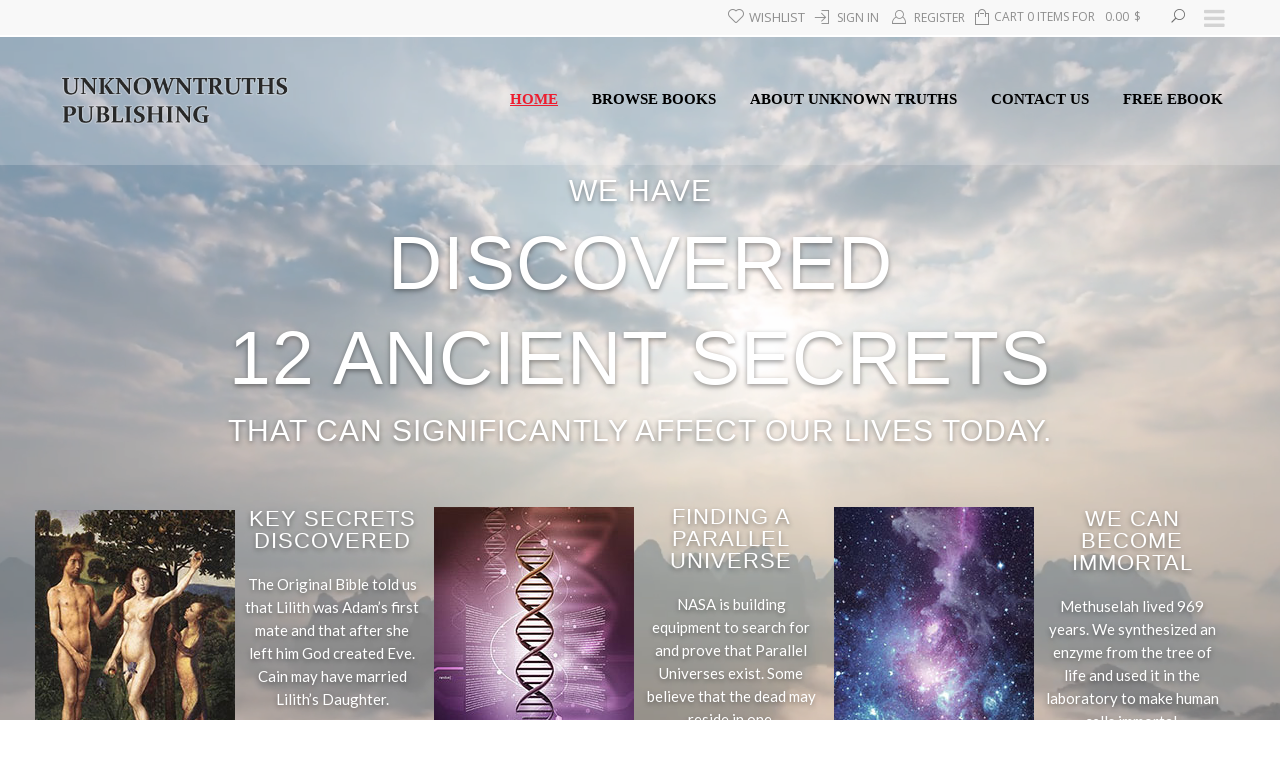

--- FILE ---
content_type: text/html; charset=UTF-8
request_url: https://unknowntruthbooks.com/
body_size: 35098
content:
<!doctype html>
<html lang="en-US" xmlns:og="http://opengraphprotocol.org/schema/" xmlns:fb="http://www.facebook.com/2008/fbml" itemscope="itemscope" itemtype="http://schema.org/WebPage">
<head>
	<meta name="google-site-verification" content="sVDMSITgDfr9H2vTgArZeYvJDNLu3b9creswokaMO3c" />
    	<meta charset="UTF-8" />
	<meta name="viewport" content="width=1200">
	<meta http-equiv="X-UA-Compatible" content="IE=EmulateIE10" >
            <meta name="viewport" content="width=device-width, initial-scale=1, maximum-scale=1"/>
    
						<script>document.documentElement.className = document.documentElement.className + ' yes-js js_active js'</script>
				                    <meta name='robots' content='index, follow, max-image-preview:large, max-snippet:-1, max-video-preview:-1' />
	<style>img:is([sizes="auto" i], [sizes^="auto," i]) { contain-intrinsic-size: 3000px 1500px }</style>
	
	<!-- This site is optimized with the Yoast SEO plugin v19.10 - https://yoast.com/wordpress/plugins/seo/ -->
	<title>unknowntruthbooks.com - Books, eBooks, Audio Books and Articles.</title>
	<meta name="description" content="Discover answers to twelve ancient secrets, anti-aging, aliens, unworldly events and immortal life. Purchase our paperback, ebooks and audio books." />
	<link rel="canonical" href="https://unknowntruthbooks.com/" />
	<meta property="og:locale" content="en_US" />
	<meta property="og:type" content="website" />
	<meta property="og:title" content="unknowntruthbooks.com - Books, eBooks, Audio Books and Articles." />
	<meta property="og:description" content="Discover answers to twelve ancient secrets, anti-aging, aliens, unworldly events and immortal life. Purchase our paperback, ebooks and audio books." />
	<meta property="og:url" content="https://unknowntruthbooks.com/" />
	<meta property="og:site_name" content="Unknown Truths Publishing" />
	<meta property="article:publisher" content="https://www.facebook.com/WalterHParks" />
	<meta property="article:modified_time" content="2020-10-07T18:16:56+00:00" />
	<script type="application/ld+json" class="yoast-schema-graph">{"@context":"https://schema.org","@graph":[{"@type":"WebPage","@id":"https://unknowntruthbooks.com/","url":"https://unknowntruthbooks.com/","name":"unknowntruthbooks.com - Books, eBooks, Audio Books and Articles.","isPartOf":{"@id":"https://unknowntruthbooks.com/#website"},"datePublished":"2013-10-18T12:37:31+00:00","dateModified":"2020-10-07T18:16:56+00:00","description":"Discover answers to twelve ancient secrets, anti-aging, aliens, unworldly events and immortal life. Purchase our paperback, ebooks and audio books.","breadcrumb":{"@id":"https://unknowntruthbooks.com/#breadcrumb"},"inLanguage":"en-US","potentialAction":[{"@type":"ReadAction","target":["https://unknowntruthbooks.com/"]}]},{"@type":"BreadcrumbList","@id":"https://unknowntruthbooks.com/#breadcrumb","itemListElement":[{"@type":"ListItem","position":1,"name":"Home"}]},{"@type":"WebSite","@id":"https://unknowntruthbooks.com/#website","url":"https://unknowntruthbooks.com/","name":"Unknown Truths Publishing","description":"","potentialAction":[{"@type":"SearchAction","target":{"@type":"EntryPoint","urlTemplate":"https://unknowntruthbooks.com/?s={search_term_string}"},"query-input":"required name=search_term_string"}],"inLanguage":"en-US"}]}</script>
	<meta name="google-site-verification" content="HTNVjKUmblXuQy4HJsYUSnTTtugp-mst5QPcAGs6nZk" />
	<!-- / Yoast SEO plugin. -->


<link rel="alternate" type="application/rss+xml" title="Unknown Truths Publishing &raquo; Feed" href="https://unknowntruthbooks.com/feed/" />
<link rel="alternate" type="application/rss+xml" title="Unknown Truths Publishing &raquo; Comments Feed" href="https://unknowntruthbooks.com/comments/feed/" />
<meta property="og:title" content="unknowntruthbooks.com &#8211; Books, eBooks, Audio Books About Ancient Secrets."/><meta property="og:type" content="article"/><meta property="og:description" content="was last modified: October 7th, 2020"/><meta property="og:url" content="https://unknowntruthbooks.com/"/><meta property="og:site_name" content="Unknown Truths Publishing"/><meta property="og:image" content="https://unknowntruthbooks.com/wp-content/themes/legenda/images/facebook-default.jpg"/><script type="text/javascript">
/* <![CDATA[ */
window._wpemojiSettings = {"baseUrl":"https:\/\/s.w.org\/images\/core\/emoji\/16.0.1\/72x72\/","ext":".png","svgUrl":"https:\/\/s.w.org\/images\/core\/emoji\/16.0.1\/svg\/","svgExt":".svg","source":{"concatemoji":"https:\/\/unknowntruthbooks.com\/wp-includes\/js\/wp-emoji-release.min.js?ver=6.8.3"}};
/*! This file is auto-generated */
!function(s,n){var o,i,e;function c(e){try{var t={supportTests:e,timestamp:(new Date).valueOf()};sessionStorage.setItem(o,JSON.stringify(t))}catch(e){}}function p(e,t,n){e.clearRect(0,0,e.canvas.width,e.canvas.height),e.fillText(t,0,0);var t=new Uint32Array(e.getImageData(0,0,e.canvas.width,e.canvas.height).data),a=(e.clearRect(0,0,e.canvas.width,e.canvas.height),e.fillText(n,0,0),new Uint32Array(e.getImageData(0,0,e.canvas.width,e.canvas.height).data));return t.every(function(e,t){return e===a[t]})}function u(e,t){e.clearRect(0,0,e.canvas.width,e.canvas.height),e.fillText(t,0,0);for(var n=e.getImageData(16,16,1,1),a=0;a<n.data.length;a++)if(0!==n.data[a])return!1;return!0}function f(e,t,n,a){switch(t){case"flag":return n(e,"\ud83c\udff3\ufe0f\u200d\u26a7\ufe0f","\ud83c\udff3\ufe0f\u200b\u26a7\ufe0f")?!1:!n(e,"\ud83c\udde8\ud83c\uddf6","\ud83c\udde8\u200b\ud83c\uddf6")&&!n(e,"\ud83c\udff4\udb40\udc67\udb40\udc62\udb40\udc65\udb40\udc6e\udb40\udc67\udb40\udc7f","\ud83c\udff4\u200b\udb40\udc67\u200b\udb40\udc62\u200b\udb40\udc65\u200b\udb40\udc6e\u200b\udb40\udc67\u200b\udb40\udc7f");case"emoji":return!a(e,"\ud83e\udedf")}return!1}function g(e,t,n,a){var r="undefined"!=typeof WorkerGlobalScope&&self instanceof WorkerGlobalScope?new OffscreenCanvas(300,150):s.createElement("canvas"),o=r.getContext("2d",{willReadFrequently:!0}),i=(o.textBaseline="top",o.font="600 32px Arial",{});return e.forEach(function(e){i[e]=t(o,e,n,a)}),i}function t(e){var t=s.createElement("script");t.src=e,t.defer=!0,s.head.appendChild(t)}"undefined"!=typeof Promise&&(o="wpEmojiSettingsSupports",i=["flag","emoji"],n.supports={everything:!0,everythingExceptFlag:!0},e=new Promise(function(e){s.addEventListener("DOMContentLoaded",e,{once:!0})}),new Promise(function(t){var n=function(){try{var e=JSON.parse(sessionStorage.getItem(o));if("object"==typeof e&&"number"==typeof e.timestamp&&(new Date).valueOf()<e.timestamp+604800&&"object"==typeof e.supportTests)return e.supportTests}catch(e){}return null}();if(!n){if("undefined"!=typeof Worker&&"undefined"!=typeof OffscreenCanvas&&"undefined"!=typeof URL&&URL.createObjectURL&&"undefined"!=typeof Blob)try{var e="postMessage("+g.toString()+"("+[JSON.stringify(i),f.toString(),p.toString(),u.toString()].join(",")+"));",a=new Blob([e],{type:"text/javascript"}),r=new Worker(URL.createObjectURL(a),{name:"wpTestEmojiSupports"});return void(r.onmessage=function(e){c(n=e.data),r.terminate(),t(n)})}catch(e){}c(n=g(i,f,p,u))}t(n)}).then(function(e){for(var t in e)n.supports[t]=e[t],n.supports.everything=n.supports.everything&&n.supports[t],"flag"!==t&&(n.supports.everythingExceptFlag=n.supports.everythingExceptFlag&&n.supports[t]);n.supports.everythingExceptFlag=n.supports.everythingExceptFlag&&!n.supports.flag,n.DOMReady=!1,n.readyCallback=function(){n.DOMReady=!0}}).then(function(){return e}).then(function(){var e;n.supports.everything||(n.readyCallback(),(e=n.source||{}).concatemoji?t(e.concatemoji):e.wpemoji&&e.twemoji&&(t(e.twemoji),t(e.wpemoji)))}))}((window,document),window._wpemojiSettings);
/* ]]> */
</script>
<link rel='stylesheet' id='stripe-main-styles-css' href='https://unknowntruthbooks.com/wp-content/mu-plugins/vendor/godaddy/mwc-core/assets/css/stripe-settings.css' type='text/css' media='all' />
<style id='wp-emoji-styles-inline-css' type='text/css'>

	img.wp-smiley, img.emoji {
		display: inline !important;
		border: none !important;
		box-shadow: none !important;
		height: 1em !important;
		width: 1em !important;
		margin: 0 0.07em !important;
		vertical-align: -0.1em !important;
		background: none !important;
		padding: 0 !important;
	}
</style>
<link rel='stylesheet' id='wp-block-library-css' href='https://unknowntruthbooks.com/wp-includes/css/dist/block-library/style.min.css?ver=6.8.3' type='text/css' media='all' />
<style id='classic-theme-styles-inline-css' type='text/css'>
/*! This file is auto-generated */
.wp-block-button__link{color:#fff;background-color:#32373c;border-radius:9999px;box-shadow:none;text-decoration:none;padding:calc(.667em + 2px) calc(1.333em + 2px);font-size:1.125em}.wp-block-file__button{background:#32373c;color:#fff;text-decoration:none}
</style>
<link rel='stylesheet' id='wc-block-vendors-style-css' href='https://unknowntruthbooks.com/wp-content/plugins/woocommerce/packages/woocommerce-blocks/build/vendors-style.css?ver=3.1.0' type='text/css' media='all' />
<link rel='stylesheet' id='wc-block-style-css' href='https://unknowntruthbooks.com/wp-content/plugins/woocommerce/packages/woocommerce-blocks/build/style.css?ver=3.1.0' type='text/css' media='all' />
<link rel='stylesheet' id='jquery-selectBox-css' href='https://unknowntruthbooks.com/wp-content/plugins/yith-woocommerce-wishlist/assets/css/jquery.selectBox.css?ver=1.2.0' type='text/css' media='all' />
<link rel='stylesheet' id='yith-wcwl-font-awesome-css' href='https://unknowntruthbooks.com/wp-content/plugins/yith-woocommerce-wishlist/assets/css/font-awesome.css?ver=4.7.0' type='text/css' media='all' />
<link rel='stylesheet' id='woocommerce_prettyPhoto_css-css' href='//unknowntruthbooks.com/wp-content/plugins/woocommerce/assets/css/prettyPhoto.css?ver=3.1.6' type='text/css' media='all' />
<link rel='stylesheet' id='yith-wcwl-main-css' href='https://unknowntruthbooks.com/wp-content/plugins/yith-woocommerce-wishlist/assets/css/style.css?ver=3.15.0' type='text/css' media='all' />
<style id='global-styles-inline-css' type='text/css'>
:root{--wp--preset--aspect-ratio--square: 1;--wp--preset--aspect-ratio--4-3: 4/3;--wp--preset--aspect-ratio--3-4: 3/4;--wp--preset--aspect-ratio--3-2: 3/2;--wp--preset--aspect-ratio--2-3: 2/3;--wp--preset--aspect-ratio--16-9: 16/9;--wp--preset--aspect-ratio--9-16: 9/16;--wp--preset--color--black: #000000;--wp--preset--color--cyan-bluish-gray: #abb8c3;--wp--preset--color--white: #ffffff;--wp--preset--color--pale-pink: #f78da7;--wp--preset--color--vivid-red: #cf2e2e;--wp--preset--color--luminous-vivid-orange: #ff6900;--wp--preset--color--luminous-vivid-amber: #fcb900;--wp--preset--color--light-green-cyan: #7bdcb5;--wp--preset--color--vivid-green-cyan: #00d084;--wp--preset--color--pale-cyan-blue: #8ed1fc;--wp--preset--color--vivid-cyan-blue: #0693e3;--wp--preset--color--vivid-purple: #9b51e0;--wp--preset--gradient--vivid-cyan-blue-to-vivid-purple: linear-gradient(135deg,rgba(6,147,227,1) 0%,rgb(155,81,224) 100%);--wp--preset--gradient--light-green-cyan-to-vivid-green-cyan: linear-gradient(135deg,rgb(122,220,180) 0%,rgb(0,208,130) 100%);--wp--preset--gradient--luminous-vivid-amber-to-luminous-vivid-orange: linear-gradient(135deg,rgba(252,185,0,1) 0%,rgba(255,105,0,1) 100%);--wp--preset--gradient--luminous-vivid-orange-to-vivid-red: linear-gradient(135deg,rgba(255,105,0,1) 0%,rgb(207,46,46) 100%);--wp--preset--gradient--very-light-gray-to-cyan-bluish-gray: linear-gradient(135deg,rgb(238,238,238) 0%,rgb(169,184,195) 100%);--wp--preset--gradient--cool-to-warm-spectrum: linear-gradient(135deg,rgb(74,234,220) 0%,rgb(151,120,209) 20%,rgb(207,42,186) 40%,rgb(238,44,130) 60%,rgb(251,105,98) 80%,rgb(254,248,76) 100%);--wp--preset--gradient--blush-light-purple: linear-gradient(135deg,rgb(255,206,236) 0%,rgb(152,150,240) 100%);--wp--preset--gradient--blush-bordeaux: linear-gradient(135deg,rgb(254,205,165) 0%,rgb(254,45,45) 50%,rgb(107,0,62) 100%);--wp--preset--gradient--luminous-dusk: linear-gradient(135deg,rgb(255,203,112) 0%,rgb(199,81,192) 50%,rgb(65,88,208) 100%);--wp--preset--gradient--pale-ocean: linear-gradient(135deg,rgb(255,245,203) 0%,rgb(182,227,212) 50%,rgb(51,167,181) 100%);--wp--preset--gradient--electric-grass: linear-gradient(135deg,rgb(202,248,128) 0%,rgb(113,206,126) 100%);--wp--preset--gradient--midnight: linear-gradient(135deg,rgb(2,3,129) 0%,rgb(40,116,252) 100%);--wp--preset--font-size--small: 13px;--wp--preset--font-size--medium: 20px;--wp--preset--font-size--large: 36px;--wp--preset--font-size--x-large: 42px;--wp--preset--spacing--20: 0.44rem;--wp--preset--spacing--30: 0.67rem;--wp--preset--spacing--40: 1rem;--wp--preset--spacing--50: 1.5rem;--wp--preset--spacing--60: 2.25rem;--wp--preset--spacing--70: 3.38rem;--wp--preset--spacing--80: 5.06rem;--wp--preset--shadow--natural: 6px 6px 9px rgba(0, 0, 0, 0.2);--wp--preset--shadow--deep: 12px 12px 50px rgba(0, 0, 0, 0.4);--wp--preset--shadow--sharp: 6px 6px 0px rgba(0, 0, 0, 0.2);--wp--preset--shadow--outlined: 6px 6px 0px -3px rgba(255, 255, 255, 1), 6px 6px rgba(0, 0, 0, 1);--wp--preset--shadow--crisp: 6px 6px 0px rgba(0, 0, 0, 1);}:where(.is-layout-flex){gap: 0.5em;}:where(.is-layout-grid){gap: 0.5em;}body .is-layout-flex{display: flex;}.is-layout-flex{flex-wrap: wrap;align-items: center;}.is-layout-flex > :is(*, div){margin: 0;}body .is-layout-grid{display: grid;}.is-layout-grid > :is(*, div){margin: 0;}:where(.wp-block-columns.is-layout-flex){gap: 2em;}:where(.wp-block-columns.is-layout-grid){gap: 2em;}:where(.wp-block-post-template.is-layout-flex){gap: 1.25em;}:where(.wp-block-post-template.is-layout-grid){gap: 1.25em;}.has-black-color{color: var(--wp--preset--color--black) !important;}.has-cyan-bluish-gray-color{color: var(--wp--preset--color--cyan-bluish-gray) !important;}.has-white-color{color: var(--wp--preset--color--white) !important;}.has-pale-pink-color{color: var(--wp--preset--color--pale-pink) !important;}.has-vivid-red-color{color: var(--wp--preset--color--vivid-red) !important;}.has-luminous-vivid-orange-color{color: var(--wp--preset--color--luminous-vivid-orange) !important;}.has-luminous-vivid-amber-color{color: var(--wp--preset--color--luminous-vivid-amber) !important;}.has-light-green-cyan-color{color: var(--wp--preset--color--light-green-cyan) !important;}.has-vivid-green-cyan-color{color: var(--wp--preset--color--vivid-green-cyan) !important;}.has-pale-cyan-blue-color{color: var(--wp--preset--color--pale-cyan-blue) !important;}.has-vivid-cyan-blue-color{color: var(--wp--preset--color--vivid-cyan-blue) !important;}.has-vivid-purple-color{color: var(--wp--preset--color--vivid-purple) !important;}.has-black-background-color{background-color: var(--wp--preset--color--black) !important;}.has-cyan-bluish-gray-background-color{background-color: var(--wp--preset--color--cyan-bluish-gray) !important;}.has-white-background-color{background-color: var(--wp--preset--color--white) !important;}.has-pale-pink-background-color{background-color: var(--wp--preset--color--pale-pink) !important;}.has-vivid-red-background-color{background-color: var(--wp--preset--color--vivid-red) !important;}.has-luminous-vivid-orange-background-color{background-color: var(--wp--preset--color--luminous-vivid-orange) !important;}.has-luminous-vivid-amber-background-color{background-color: var(--wp--preset--color--luminous-vivid-amber) !important;}.has-light-green-cyan-background-color{background-color: var(--wp--preset--color--light-green-cyan) !important;}.has-vivid-green-cyan-background-color{background-color: var(--wp--preset--color--vivid-green-cyan) !important;}.has-pale-cyan-blue-background-color{background-color: var(--wp--preset--color--pale-cyan-blue) !important;}.has-vivid-cyan-blue-background-color{background-color: var(--wp--preset--color--vivid-cyan-blue) !important;}.has-vivid-purple-background-color{background-color: var(--wp--preset--color--vivid-purple) !important;}.has-black-border-color{border-color: var(--wp--preset--color--black) !important;}.has-cyan-bluish-gray-border-color{border-color: var(--wp--preset--color--cyan-bluish-gray) !important;}.has-white-border-color{border-color: var(--wp--preset--color--white) !important;}.has-pale-pink-border-color{border-color: var(--wp--preset--color--pale-pink) !important;}.has-vivid-red-border-color{border-color: var(--wp--preset--color--vivid-red) !important;}.has-luminous-vivid-orange-border-color{border-color: var(--wp--preset--color--luminous-vivid-orange) !important;}.has-luminous-vivid-amber-border-color{border-color: var(--wp--preset--color--luminous-vivid-amber) !important;}.has-light-green-cyan-border-color{border-color: var(--wp--preset--color--light-green-cyan) !important;}.has-vivid-green-cyan-border-color{border-color: var(--wp--preset--color--vivid-green-cyan) !important;}.has-pale-cyan-blue-border-color{border-color: var(--wp--preset--color--pale-cyan-blue) !important;}.has-vivid-cyan-blue-border-color{border-color: var(--wp--preset--color--vivid-cyan-blue) !important;}.has-vivid-purple-border-color{border-color: var(--wp--preset--color--vivid-purple) !important;}.has-vivid-cyan-blue-to-vivid-purple-gradient-background{background: var(--wp--preset--gradient--vivid-cyan-blue-to-vivid-purple) !important;}.has-light-green-cyan-to-vivid-green-cyan-gradient-background{background: var(--wp--preset--gradient--light-green-cyan-to-vivid-green-cyan) !important;}.has-luminous-vivid-amber-to-luminous-vivid-orange-gradient-background{background: var(--wp--preset--gradient--luminous-vivid-amber-to-luminous-vivid-orange) !important;}.has-luminous-vivid-orange-to-vivid-red-gradient-background{background: var(--wp--preset--gradient--luminous-vivid-orange-to-vivid-red) !important;}.has-very-light-gray-to-cyan-bluish-gray-gradient-background{background: var(--wp--preset--gradient--very-light-gray-to-cyan-bluish-gray) !important;}.has-cool-to-warm-spectrum-gradient-background{background: var(--wp--preset--gradient--cool-to-warm-spectrum) !important;}.has-blush-light-purple-gradient-background{background: var(--wp--preset--gradient--blush-light-purple) !important;}.has-blush-bordeaux-gradient-background{background: var(--wp--preset--gradient--blush-bordeaux) !important;}.has-luminous-dusk-gradient-background{background: var(--wp--preset--gradient--luminous-dusk) !important;}.has-pale-ocean-gradient-background{background: var(--wp--preset--gradient--pale-ocean) !important;}.has-electric-grass-gradient-background{background: var(--wp--preset--gradient--electric-grass) !important;}.has-midnight-gradient-background{background: var(--wp--preset--gradient--midnight) !important;}.has-small-font-size{font-size: var(--wp--preset--font-size--small) !important;}.has-medium-font-size{font-size: var(--wp--preset--font-size--medium) !important;}.has-large-font-size{font-size: var(--wp--preset--font-size--large) !important;}.has-x-large-font-size{font-size: var(--wp--preset--font-size--x-large) !important;}
:where(.wp-block-post-template.is-layout-flex){gap: 1.25em;}:where(.wp-block-post-template.is-layout-grid){gap: 1.25em;}
:where(.wp-block-columns.is-layout-flex){gap: 2em;}:where(.wp-block-columns.is-layout-grid){gap: 2em;}
:root :where(.wp-block-pullquote){font-size: 1.5em;line-height: 1.6;}
</style>
<style id='extendify-gutenberg-patterns-and-templates-utilities-inline-css' type='text/css'>
.ext-absolute {
  position: absolute !important;
}

.ext-relative {
  position: relative !important;
}

.ext-top-base {
  top: var(--wp--style--block-gap, 1.75rem) !important;
}

.ext-top-lg {
  top: var(--extendify--spacing--large, 3rem) !important;
}

.ext--top-base {
  top: calc(var(--wp--style--block-gap, 1.75rem) * -1) !important;
}

.ext--top-lg {
  top: calc(var(--extendify--spacing--large, 3rem) * -1) !important;
}

.ext-right-base {
  right: var(--wp--style--block-gap, 1.75rem) !important;
}

.ext-right-lg {
  right: var(--extendify--spacing--large, 3rem) !important;
}

.ext--right-base {
  right: calc(var(--wp--style--block-gap, 1.75rem) * -1) !important;
}

.ext--right-lg {
  right: calc(var(--extendify--spacing--large, 3rem) * -1) !important;
}

.ext-bottom-base {
  bottom: var(--wp--style--block-gap, 1.75rem) !important;
}

.ext-bottom-lg {
  bottom: var(--extendify--spacing--large, 3rem) !important;
}

.ext--bottom-base {
  bottom: calc(var(--wp--style--block-gap, 1.75rem) * -1) !important;
}

.ext--bottom-lg {
  bottom: calc(var(--extendify--spacing--large, 3rem) * -1) !important;
}

.ext-left-base {
  left: var(--wp--style--block-gap, 1.75rem) !important;
}

.ext-left-lg {
  left: var(--extendify--spacing--large, 3rem) !important;
}

.ext--left-base {
  left: calc(var(--wp--style--block-gap, 1.75rem) * -1) !important;
}

.ext--left-lg {
  left: calc(var(--extendify--spacing--large, 3rem) * -1) !important;
}

.ext-order-1 {
  order: 1 !important;
}

.ext-order-2 {
  order: 2 !important;
}

.ext-col-auto {
  grid-column: auto !important;
}

.ext-col-span-1 {
  grid-column: span 1 / span 1 !important;
}

.ext-col-span-2 {
  grid-column: span 2 / span 2 !important;
}

.ext-col-span-3 {
  grid-column: span 3 / span 3 !important;
}

.ext-col-span-4 {
  grid-column: span 4 / span 4 !important;
}

.ext-col-span-5 {
  grid-column: span 5 / span 5 !important;
}

.ext-col-span-6 {
  grid-column: span 6 / span 6 !important;
}

.ext-col-span-7 {
  grid-column: span 7 / span 7 !important;
}

.ext-col-span-8 {
  grid-column: span 8 / span 8 !important;
}

.ext-col-span-9 {
  grid-column: span 9 / span 9 !important;
}

.ext-col-span-10 {
  grid-column: span 10 / span 10 !important;
}

.ext-col-span-11 {
  grid-column: span 11 / span 11 !important;
}

.ext-col-span-12 {
  grid-column: span 12 / span 12 !important;
}

.ext-col-span-full {
  grid-column: 1 / -1 !important;
}

.ext-col-start-1 {
  grid-column-start: 1 !important;
}

.ext-col-start-2 {
  grid-column-start: 2 !important;
}

.ext-col-start-3 {
  grid-column-start: 3 !important;
}

.ext-col-start-4 {
  grid-column-start: 4 !important;
}

.ext-col-start-5 {
  grid-column-start: 5 !important;
}

.ext-col-start-6 {
  grid-column-start: 6 !important;
}

.ext-col-start-7 {
  grid-column-start: 7 !important;
}

.ext-col-start-8 {
  grid-column-start: 8 !important;
}

.ext-col-start-9 {
  grid-column-start: 9 !important;
}

.ext-col-start-10 {
  grid-column-start: 10 !important;
}

.ext-col-start-11 {
  grid-column-start: 11 !important;
}

.ext-col-start-12 {
  grid-column-start: 12 !important;
}

.ext-col-start-13 {
  grid-column-start: 13 !important;
}

.ext-col-start-auto {
  grid-column-start: auto !important;
}

.ext-col-end-1 {
  grid-column-end: 1 !important;
}

.ext-col-end-2 {
  grid-column-end: 2 !important;
}

.ext-col-end-3 {
  grid-column-end: 3 !important;
}

.ext-col-end-4 {
  grid-column-end: 4 !important;
}

.ext-col-end-5 {
  grid-column-end: 5 !important;
}

.ext-col-end-6 {
  grid-column-end: 6 !important;
}

.ext-col-end-7 {
  grid-column-end: 7 !important;
}

.ext-col-end-8 {
  grid-column-end: 8 !important;
}

.ext-col-end-9 {
  grid-column-end: 9 !important;
}

.ext-col-end-10 {
  grid-column-end: 10 !important;
}

.ext-col-end-11 {
  grid-column-end: 11 !important;
}

.ext-col-end-12 {
  grid-column-end: 12 !important;
}

.ext-col-end-13 {
  grid-column-end: 13 !important;
}

.ext-col-end-auto {
  grid-column-end: auto !important;
}

.ext-row-auto {
  grid-row: auto !important;
}

.ext-row-span-1 {
  grid-row: span 1 / span 1 !important;
}

.ext-row-span-2 {
  grid-row: span 2 / span 2 !important;
}

.ext-row-span-3 {
  grid-row: span 3 / span 3 !important;
}

.ext-row-span-4 {
  grid-row: span 4 / span 4 !important;
}

.ext-row-span-5 {
  grid-row: span 5 / span 5 !important;
}

.ext-row-span-6 {
  grid-row: span 6 / span 6 !important;
}

.ext-row-span-full {
  grid-row: 1 / -1 !important;
}

.ext-row-start-1 {
  grid-row-start: 1 !important;
}

.ext-row-start-2 {
  grid-row-start: 2 !important;
}

.ext-row-start-3 {
  grid-row-start: 3 !important;
}

.ext-row-start-4 {
  grid-row-start: 4 !important;
}

.ext-row-start-5 {
  grid-row-start: 5 !important;
}

.ext-row-start-6 {
  grid-row-start: 6 !important;
}

.ext-row-start-7 {
  grid-row-start: 7 !important;
}

.ext-row-start-auto {
  grid-row-start: auto !important;
}

.ext-row-end-1 {
  grid-row-end: 1 !important;
}

.ext-row-end-2 {
  grid-row-end: 2 !important;
}

.ext-row-end-3 {
  grid-row-end: 3 !important;
}

.ext-row-end-4 {
  grid-row-end: 4 !important;
}

.ext-row-end-5 {
  grid-row-end: 5 !important;
}

.ext-row-end-6 {
  grid-row-end: 6 !important;
}

.ext-row-end-7 {
  grid-row-end: 7 !important;
}

.ext-row-end-auto {
  grid-row-end: auto !important;
}

.ext-m-0:not([style*="margin"]) {
  margin: 0 !important;
}

.ext-m-auto:not([style*="margin"]) {
  margin: auto !important;
}

.ext-m-base:not([style*="margin"]) {
  margin: var(--wp--style--block-gap, 1.75rem) !important;
}

.ext-m-lg:not([style*="margin"]) {
  margin: var(--extendify--spacing--large, 3rem) !important;
}

.ext--m-base:not([style*="margin"]) {
  margin: calc(var(--wp--style--block-gap, 1.75rem) * -1) !important;
}

.ext--m-lg:not([style*="margin"]) {
  margin: calc(var(--extendify--spacing--large, 3rem) * -1) !important;
}

.ext-mx-0:not([style*="margin"]) {
  margin-left: 0 !important;
  margin-right: 0 !important;
}

.ext-mx-auto:not([style*="margin"]) {
  margin-left: auto !important;
  margin-right: auto !important;
}

.ext-mx-base:not([style*="margin"]) {
  margin-left: var(--wp--style--block-gap, 1.75rem) !important;
  margin-right: var(--wp--style--block-gap, 1.75rem) !important;
}

.ext-mx-lg:not([style*="margin"]) {
  margin-left: var(--extendify--spacing--large, 3rem) !important;
  margin-right: var(--extendify--spacing--large, 3rem) !important;
}

.ext--mx-base:not([style*="margin"]) {
  margin-left: calc(var(--wp--style--block-gap, 1.75rem) * -1) !important;
  margin-right: calc(var(--wp--style--block-gap, 1.75rem) * -1) !important;
}

.ext--mx-lg:not([style*="margin"]) {
  margin-left: calc(var(--extendify--spacing--large, 3rem) * -1) !important;
  margin-right: calc(var(--extendify--spacing--large, 3rem) * -1) !important;
}

.ext-my-0:not([style*="margin"]) {
  margin-top: 0 !important;
  margin-bottom: 0 !important;
}

.ext-my-auto:not([style*="margin"]) {
  margin-top: auto !important;
  margin-bottom: auto !important;
}

.ext-my-base:not([style*="margin"]) {
  margin-top: var(--wp--style--block-gap, 1.75rem) !important;
  margin-bottom: var(--wp--style--block-gap, 1.75rem) !important;
}

.ext-my-lg:not([style*="margin"]) {
  margin-top: var(--extendify--spacing--large, 3rem) !important;
  margin-bottom: var(--extendify--spacing--large, 3rem) !important;
}

.ext--my-base:not([style*="margin"]) {
  margin-top: calc(var(--wp--style--block-gap, 1.75rem) * -1) !important;
  margin-bottom: calc(var(--wp--style--block-gap, 1.75rem) * -1) !important;
}

.ext--my-lg:not([style*="margin"]) {
  margin-top: calc(var(--extendify--spacing--large, 3rem) * -1) !important;
  margin-bottom: calc(var(--extendify--spacing--large, 3rem) * -1) !important;
}

.ext-mt-0:not([style*="margin"]) {
  margin-top: 0 !important;
}

.ext-mt-auto:not([style*="margin"]) {
  margin-top: auto !important;
}

.ext-mt-base:not([style*="margin"]) {
  margin-top: var(--wp--style--block-gap, 1.75rem) !important;
}

.ext-mt-lg:not([style*="margin"]) {
  margin-top: var(--extendify--spacing--large, 3rem) !important;
}

.ext--mt-base:not([style*="margin"]) {
  margin-top: calc(var(--wp--style--block-gap, 1.75rem) * -1) !important;
}

.ext--mt-lg:not([style*="margin"]) {
  margin-top: calc(var(--extendify--spacing--large, 3rem) * -1) !important;
}

.ext-mr-0:not([style*="margin"]) {
  margin-right: 0 !important;
}

.ext-mr-auto:not([style*="margin"]) {
  margin-right: auto !important;
}

.ext-mr-base:not([style*="margin"]) {
  margin-right: var(--wp--style--block-gap, 1.75rem) !important;
}

.ext-mr-lg:not([style*="margin"]) {
  margin-right: var(--extendify--spacing--large, 3rem) !important;
}

.ext--mr-base:not([style*="margin"]) {
  margin-right: calc(var(--wp--style--block-gap, 1.75rem) * -1) !important;
}

.ext--mr-lg:not([style*="margin"]) {
  margin-right: calc(var(--extendify--spacing--large, 3rem) * -1) !important;
}

.ext-mb-0:not([style*="margin"]) {
  margin-bottom: 0 !important;
}

.ext-mb-auto:not([style*="margin"]) {
  margin-bottom: auto !important;
}

.ext-mb-base:not([style*="margin"]) {
  margin-bottom: var(--wp--style--block-gap, 1.75rem) !important;
}

.ext-mb-lg:not([style*="margin"]) {
  margin-bottom: var(--extendify--spacing--large, 3rem) !important;
}

.ext--mb-base:not([style*="margin"]) {
  margin-bottom: calc(var(--wp--style--block-gap, 1.75rem) * -1) !important;
}

.ext--mb-lg:not([style*="margin"]) {
  margin-bottom: calc(var(--extendify--spacing--large, 3rem) * -1) !important;
}

.ext-ml-0:not([style*="margin"]) {
  margin-left: 0 !important;
}

.ext-ml-auto:not([style*="margin"]) {
  margin-left: auto !important;
}

.ext-ml-base:not([style*="margin"]) {
  margin-left: var(--wp--style--block-gap, 1.75rem) !important;
}

.ext-ml-lg:not([style*="margin"]) {
  margin-left: var(--extendify--spacing--large, 3rem) !important;
}

.ext--ml-base:not([style*="margin"]) {
  margin-left: calc(var(--wp--style--block-gap, 1.75rem) * -1) !important;
}

.ext--ml-lg:not([style*="margin"]) {
  margin-left: calc(var(--extendify--spacing--large, 3rem) * -1) !important;
}

.ext-block {
  display: block !important;
}

.ext-inline-block {
  display: inline-block !important;
}

.ext-inline {
  display: inline !important;
}

.ext-flex {
  display: flex !important;
}

.ext-inline-flex {
  display: inline-flex !important;
}

.ext-grid {
  display: grid !important;
}

.ext-inline-grid {
  display: inline-grid !important;
}

.ext-hidden {
  display: none !important;
}

.ext-w-auto {
  width: auto !important;
}

.ext-w-full {
  width: 100% !important;
}

.ext-max-w-full {
  max-width: 100% !important;
}

.ext-flex-1 {
  flex: 1 1 0% !important;
}

.ext-flex-auto {
  flex: 1 1 auto !important;
}

.ext-flex-initial {
  flex: 0 1 auto !important;
}

.ext-flex-none {
  flex: none !important;
}

.ext-flex-shrink-0 {
  flex-shrink: 0 !important;
}

.ext-flex-shrink {
  flex-shrink: 1 !important;
}

.ext-flex-grow-0 {
  flex-grow: 0 !important;
}

.ext-flex-grow {
  flex-grow: 1 !important;
}

.ext-list-none {
  list-style-type: none !important;
}

.ext-grid-cols-1 {
  grid-template-columns: repeat(1, minmax(0, 1fr)) !important;
}

.ext-grid-cols-2 {
  grid-template-columns: repeat(2, minmax(0, 1fr)) !important;
}

.ext-grid-cols-3 {
  grid-template-columns: repeat(3, minmax(0, 1fr)) !important;
}

.ext-grid-cols-4 {
  grid-template-columns: repeat(4, minmax(0, 1fr)) !important;
}

.ext-grid-cols-5 {
  grid-template-columns: repeat(5, minmax(0, 1fr)) !important;
}

.ext-grid-cols-6 {
  grid-template-columns: repeat(6, minmax(0, 1fr)) !important;
}

.ext-grid-cols-7 {
  grid-template-columns: repeat(7, minmax(0, 1fr)) !important;
}

.ext-grid-cols-8 {
  grid-template-columns: repeat(8, minmax(0, 1fr)) !important;
}

.ext-grid-cols-9 {
  grid-template-columns: repeat(9, minmax(0, 1fr)) !important;
}

.ext-grid-cols-10 {
  grid-template-columns: repeat(10, minmax(0, 1fr)) !important;
}

.ext-grid-cols-11 {
  grid-template-columns: repeat(11, minmax(0, 1fr)) !important;
}

.ext-grid-cols-12 {
  grid-template-columns: repeat(12, minmax(0, 1fr)) !important;
}

.ext-grid-cols-none {
  grid-template-columns: none !important;
}

.ext-grid-rows-1 {
  grid-template-rows: repeat(1, minmax(0, 1fr)) !important;
}

.ext-grid-rows-2 {
  grid-template-rows: repeat(2, minmax(0, 1fr)) !important;
}

.ext-grid-rows-3 {
  grid-template-rows: repeat(3, minmax(0, 1fr)) !important;
}

.ext-grid-rows-4 {
  grid-template-rows: repeat(4, minmax(0, 1fr)) !important;
}

.ext-grid-rows-5 {
  grid-template-rows: repeat(5, minmax(0, 1fr)) !important;
}

.ext-grid-rows-6 {
  grid-template-rows: repeat(6, minmax(0, 1fr)) !important;
}

.ext-grid-rows-none {
  grid-template-rows: none !important;
}

.ext-flex-row {
  flex-direction: row !important;
}

.ext-flex-row-reverse {
  flex-direction: row-reverse !important;
}

.ext-flex-col {
  flex-direction: column !important;
}

.ext-flex-col-reverse {
  flex-direction: column-reverse !important;
}

.ext-flex-wrap {
  flex-wrap: wrap !important;
}

.ext-flex-wrap-reverse {
  flex-wrap: wrap-reverse !important;
}

.ext-flex-nowrap {
  flex-wrap: nowrap !important;
}

.ext-items-start {
  align-items: flex-start !important;
}

.ext-items-end {
  align-items: flex-end !important;
}

.ext-items-center {
  align-items: center !important;
}

.ext-items-baseline {
  align-items: baseline !important;
}

.ext-items-stretch {
  align-items: stretch !important;
}

.ext-justify-start {
  justify-content: flex-start !important;
}

.ext-justify-end {
  justify-content: flex-end !important;
}

.ext-justify-center {
  justify-content: center !important;
}

.ext-justify-between {
  justify-content: space-between !important;
}

.ext-justify-around {
  justify-content: space-around !important;
}

.ext-justify-evenly {
  justify-content: space-evenly !important;
}

.ext-justify-items-start {
  justify-items: start !important;
}

.ext-justify-items-end {
  justify-items: end !important;
}

.ext-justify-items-center {
  justify-items: center !important;
}

.ext-justify-items-stretch {
  justify-items: stretch !important;
}

.ext-gap-0 {
  gap: 0 !important;
}

.ext-gap-base {
  gap: var(--wp--style--block-gap, 1.75rem) !important;
}

.ext-gap-lg {
  gap: var(--extendify--spacing--large, 3rem) !important;
}

.ext-gap-x-0 {
  -moz-column-gap: 0 !important;
       column-gap: 0 !important;
}

.ext-gap-x-base {
  -moz-column-gap: var(--wp--style--block-gap, 1.75rem) !important;
       column-gap: var(--wp--style--block-gap, 1.75rem) !important;
}

.ext-gap-x-lg {
  -moz-column-gap: var(--extendify--spacing--large, 3rem) !important;
       column-gap: var(--extendify--spacing--large, 3rem) !important;
}

.ext-gap-y-0 {
  row-gap: 0 !important;
}

.ext-gap-y-base {
  row-gap: var(--wp--style--block-gap, 1.75rem) !important;
}

.ext-gap-y-lg {
  row-gap: var(--extendify--spacing--large, 3rem) !important;
}

.ext-justify-self-auto {
  justify-self: auto !important;
}

.ext-justify-self-start {
  justify-self: start !important;
}

.ext-justify-self-end {
  justify-self: end !important;
}

.ext-justify-self-center {
  justify-self: center !important;
}

.ext-justify-self-stretch {
  justify-self: stretch !important;
}

.ext-rounded-none {
  border-radius: 0px !important;
}

.ext-rounded-full {
  border-radius: 9999px !important;
}

.ext-rounded-t-none {
  border-top-left-radius: 0px !important;
  border-top-right-radius: 0px !important;
}

.ext-rounded-t-full {
  border-top-left-radius: 9999px !important;
  border-top-right-radius: 9999px !important;
}

.ext-rounded-r-none {
  border-top-right-radius: 0px !important;
  border-bottom-right-radius: 0px !important;
}

.ext-rounded-r-full {
  border-top-right-radius: 9999px !important;
  border-bottom-right-radius: 9999px !important;
}

.ext-rounded-b-none {
  border-bottom-right-radius: 0px !important;
  border-bottom-left-radius: 0px !important;
}

.ext-rounded-b-full {
  border-bottom-right-radius: 9999px !important;
  border-bottom-left-radius: 9999px !important;
}

.ext-rounded-l-none {
  border-top-left-radius: 0px !important;
  border-bottom-left-radius: 0px !important;
}

.ext-rounded-l-full {
  border-top-left-radius: 9999px !important;
  border-bottom-left-radius: 9999px !important;
}

.ext-rounded-tl-none {
  border-top-left-radius: 0px !important;
}

.ext-rounded-tl-full {
  border-top-left-radius: 9999px !important;
}

.ext-rounded-tr-none {
  border-top-right-radius: 0px !important;
}

.ext-rounded-tr-full {
  border-top-right-radius: 9999px !important;
}

.ext-rounded-br-none {
  border-bottom-right-radius: 0px !important;
}

.ext-rounded-br-full {
  border-bottom-right-radius: 9999px !important;
}

.ext-rounded-bl-none {
  border-bottom-left-radius: 0px !important;
}

.ext-rounded-bl-full {
  border-bottom-left-radius: 9999px !important;
}

.ext-border-0 {
  border-width: 0px !important;
}

.ext-border-t-0 {
  border-top-width: 0px !important;
}

.ext-border-r-0 {
  border-right-width: 0px !important;
}

.ext-border-b-0 {
  border-bottom-width: 0px !important;
}

.ext-border-l-0 {
  border-left-width: 0px !important;
}

.ext-p-0:not([style*="padding"]) {
  padding: 0 !important;
}

.ext-p-base:not([style*="padding"]) {
  padding: var(--wp--style--block-gap, 1.75rem) !important;
}

.ext-p-lg:not([style*="padding"]) {
  padding: var(--extendify--spacing--large, 3rem) !important;
}

.ext-px-0:not([style*="padding"]) {
  padding-left: 0 !important;
  padding-right: 0 !important;
}

.ext-px-base:not([style*="padding"]) {
  padding-left: var(--wp--style--block-gap, 1.75rem) !important;
  padding-right: var(--wp--style--block-gap, 1.75rem) !important;
}

.ext-px-lg:not([style*="padding"]) {
  padding-left: var(--extendify--spacing--large, 3rem) !important;
  padding-right: var(--extendify--spacing--large, 3rem) !important;
}

.ext-py-0:not([style*="padding"]) {
  padding-top: 0 !important;
  padding-bottom: 0 !important;
}

.ext-py-base:not([style*="padding"]) {
  padding-top: var(--wp--style--block-gap, 1.75rem) !important;
  padding-bottom: var(--wp--style--block-gap, 1.75rem) !important;
}

.ext-py-lg:not([style*="padding"]) {
  padding-top: var(--extendify--spacing--large, 3rem) !important;
  padding-bottom: var(--extendify--spacing--large, 3rem) !important;
}

.ext-pt-0:not([style*="padding"]) {
  padding-top: 0 !important;
}

.ext-pt-base:not([style*="padding"]) {
  padding-top: var(--wp--style--block-gap, 1.75rem) !important;
}

.ext-pt-lg:not([style*="padding"]) {
  padding-top: var(--extendify--spacing--large, 3rem) !important;
}

.ext-pr-0:not([style*="padding"]) {
  padding-right: 0 !important;
}

.ext-pr-base:not([style*="padding"]) {
  padding-right: var(--wp--style--block-gap, 1.75rem) !important;
}

.ext-pr-lg:not([style*="padding"]) {
  padding-right: var(--extendify--spacing--large, 3rem) !important;
}

.ext-pb-0:not([style*="padding"]) {
  padding-bottom: 0 !important;
}

.ext-pb-base:not([style*="padding"]) {
  padding-bottom: var(--wp--style--block-gap, 1.75rem) !important;
}

.ext-pb-lg:not([style*="padding"]) {
  padding-bottom: var(--extendify--spacing--large, 3rem) !important;
}

.ext-pl-0:not([style*="padding"]) {
  padding-left: 0 !important;
}

.ext-pl-base:not([style*="padding"]) {
  padding-left: var(--wp--style--block-gap, 1.75rem) !important;
}

.ext-pl-lg:not([style*="padding"]) {
  padding-left: var(--extendify--spacing--large, 3rem) !important;
}

.ext-text-left {
  text-align: left !important;
}

.ext-text-center {
  text-align: center !important;
}

.ext-text-right {
  text-align: right !important;
}

.ext-leading-none {
  line-height: 1 !important;
}

.ext-leading-tight {
  line-height: 1.25 !important;
}

.ext-leading-snug {
  line-height: 1.375 !important;
}

.ext-leading-normal {
  line-height: 1.5 !important;
}

.ext-leading-relaxed {
  line-height: 1.625 !important;
}

.ext-leading-loose {
  line-height: 2 !important;
}

.ext-aspect-square img {
  aspect-ratio: 1 / 1 !important;
  -o-object-fit: cover !important;
     object-fit: cover !important;
}

.ext-aspect-landscape img {
  aspect-ratio: 4 / 3 !important;
  -o-object-fit: cover !important;
     object-fit: cover !important;
}

.ext-aspect-landscape-wide img {
  aspect-ratio: 16 / 9 !important;
  -o-object-fit: cover !important;
     object-fit: cover !important;
}

.ext-aspect-portrait img {
  aspect-ratio: 3 / 4 !important;
  -o-object-fit: cover !important;
     object-fit: cover !important;
}

.ext-aspect-square .components-resizable-box__container,
.ext-aspect-landscape .components-resizable-box__container,
.ext-aspect-landscape-wide .components-resizable-box__container,
.ext-aspect-portrait .components-resizable-box__container {
  height: auto !important;
}

.clip-path--rhombus img {
  -webkit-clip-path: polygon(15% 6%, 80% 29%, 84% 93%, 23% 69%) !important;
          clip-path: polygon(15% 6%, 80% 29%, 84% 93%, 23% 69%) !important;
}

.clip-path--diamond img {
  -webkit-clip-path: polygon(5% 29%, 60% 2%, 91% 64%, 36% 89%) !important;
          clip-path: polygon(5% 29%, 60% 2%, 91% 64%, 36% 89%) !important;
}

.clip-path--rhombus-alt img {
  -webkit-clip-path: polygon(14% 9%, 85% 24%, 91% 89%, 19% 76%) !important;
          clip-path: polygon(14% 9%, 85% 24%, 91% 89%, 19% 76%) !important;
}

/*
The .ext utility is a top-level class that we use to target contents within our patterns.
We use it here to ensure columns blocks display well across themes.
*/

.wp-block-columns[class*="fullwidth-cols"] {
  /* no suggestion */
  margin-bottom: unset !important;
}

.wp-block-column.editor\:pointer-events-none {
  /* no suggestion */
  margin-top: 0 !important;
  margin-bottom: 0 !important;
}

.is-root-container.block-editor-block-list__layout
    > [data-align="full"]:not(:first-of-type)
    > .wp-block-column.editor\:pointer-events-none,
.is-root-container.block-editor-block-list__layout
    > [data-align="wide"]
    > .wp-block-column.editor\:pointer-events-none {
  /* no suggestion */
  margin-top: calc(-1 * var(--wp--style--block-gap, 28px)) !important;
}

.is-root-container.block-editor-block-list__layout
    > [data-align="full"]:not(:first-of-type)
    > .ext-my-0,
.is-root-container.block-editor-block-list__layout
    > [data-align="wide"]
    > .ext-my-0:not([style*="margin"]) {
  /* no suggestion */
  margin-top: calc(-1 * var(--wp--style--block-gap, 28px)) !important;
}

/* Some popular themes use padding instead of core margin for columns; remove it */

.ext .wp-block-columns .wp-block-column[style*="padding"] {
  /* no suggestion */
  padding-left: 0 !important;
  padding-right: 0 !important;
}

/* Some popular themes add double spacing between columns; remove it */

.ext
    .wp-block-columns
    + .wp-block-columns:not([class*="mt-"]):not([class*="my-"]):not([style*="margin"]) {
  /* no suggestion */
  margin-top: 0 !important;
}

[class*="fullwidth-cols"] .wp-block-column:first-child,
[class*="fullwidth-cols"] .wp-block-group:first-child {
  /* no suggestion */
}

[class*="fullwidth-cols"] .wp-block-column:first-child, [class*="fullwidth-cols"] .wp-block-group:first-child {
  margin-top: 0 !important;
}

[class*="fullwidth-cols"] .wp-block-column:last-child,
[class*="fullwidth-cols"] .wp-block-group:last-child {
  /* no suggestion */
}

[class*="fullwidth-cols"] .wp-block-column:last-child, [class*="fullwidth-cols"] .wp-block-group:last-child {
  margin-bottom: 0 !important;
}

[class*="fullwidth-cols"] .wp-block-column:first-child > * {
  /* no suggestion */
  margin-top: 0 !important;
}

[class*="fullwidth-cols"] .wp-block-column > *:first-child {
  /* no suggestion */
  margin-top: 0 !important;
}

[class*="fullwidth-cols"] .wp-block-column > *:last-child {
  /* no suggestion */
  margin-bottom: 0 !important;
}

.ext .is-not-stacked-on-mobile .wp-block-column {
  /* no suggestion */
  margin-bottom: 0 !important;
}

/* Add base margin bottom to all columns */

.wp-block-columns[class*="fullwidth-cols"]:not(.is-not-stacked-on-mobile)
    > .wp-block-column:not(:last-child) {
  /* no suggestion */
  margin-bottom: var(--wp--style--block-gap, 1.75rem) !important;
}

@media (min-width: 782px) {
  .wp-block-columns[class*="fullwidth-cols"]:not(.is-not-stacked-on-mobile)
        > .wp-block-column:not(:last-child) {
    /* no suggestion */
    margin-bottom: 0 !important;
  }
}

/* Remove margin bottom from "not-stacked" columns */

.wp-block-columns[class*="fullwidth-cols"].is-not-stacked-on-mobile
    > .wp-block-column {
  /* no suggestion */
  margin-bottom: 0 !important;
}

@media (min-width: 600px) and (max-width: 781px) {
  .wp-block-columns[class*="fullwidth-cols"]:not(.is-not-stacked-on-mobile)
        > .wp-block-column:nth-child(even) {
    /* no suggestion */
    margin-left: var(--wp--style--block-gap, 2em) !important;
  }
}

/*
    The `tablet:fullwidth-cols` and `desktop:fullwidth-cols` utilities are used
    to counter the core/columns responsive for at our breakpoints.
*/

@media (max-width: 781px) {
  .tablet\:fullwidth-cols.wp-block-columns:not(.is-not-stacked-on-mobile) {
    flex-wrap: wrap !important;
  }

  .tablet\:fullwidth-cols.wp-block-columns:not(.is-not-stacked-on-mobile)
        > .wp-block-column {
    margin-left: 0 !important;
  }

  .tablet\:fullwidth-cols.wp-block-columns:not(.is-not-stacked-on-mobile)
        > .wp-block-column:not([style*="margin"]) {
    /* no suggestion */
    margin-left: 0 !important;
  }

  .tablet\:fullwidth-cols.wp-block-columns:not(.is-not-stacked-on-mobile)
        > .wp-block-column {
    flex-basis: 100% !important; /* Required to negate core/columns flex-basis */
  }
}

@media (max-width: 1079px) {
  .desktop\:fullwidth-cols.wp-block-columns:not(.is-not-stacked-on-mobile) {
    flex-wrap: wrap !important;
  }

  .desktop\:fullwidth-cols.wp-block-columns:not(.is-not-stacked-on-mobile)
        > .wp-block-column {
    margin-left: 0 !important;
  }

  .desktop\:fullwidth-cols.wp-block-columns:not(.is-not-stacked-on-mobile)
        > .wp-block-column:not([style*="margin"]) {
    /* no suggestion */
    margin-left: 0 !important;
  }

  .desktop\:fullwidth-cols.wp-block-columns:not(.is-not-stacked-on-mobile)
        > .wp-block-column {
    flex-basis: 100% !important; /* Required to negate core/columns flex-basis */
  }

  .desktop\:fullwidth-cols.wp-block-columns:not(.is-not-stacked-on-mobile)
        > .wp-block-column:not(:last-child) {
    margin-bottom: var(--wp--style--block-gap, 1.75rem) !important;
  }
}

.direction-rtl {
  direction: rtl !important;
}

.direction-ltr {
  direction: ltr !important;
}

/* Use "is-style-" prefix to support adding this style to the core/list block */

.is-style-inline-list {
  padding-left: 0 !important;
}

.is-style-inline-list li {
  /* no suggestion */
  list-style-type: none !important;
}

@media (min-width: 782px) {
  .is-style-inline-list li {
    margin-right: var(--wp--style--block-gap, 1.75rem) !important;
    display: inline !important;
  }
}

.is-style-inline-list li:first-child {
  /* no suggestion */
}

@media (min-width: 782px) {
  .is-style-inline-list li:first-child {
    margin-left: 0 !important;
  }
}

.is-style-inline-list li:last-child {
  /* no suggestion */
}

@media (min-width: 782px) {
  .is-style-inline-list li:last-child {
    margin-right: 0 !important;
  }
}

.bring-to-front {
  position: relative !important;
  z-index: 10 !important;
}

.text-stroke {
  -webkit-text-stroke-width: var(
        --wp--custom--typography--text-stroke-width,
        2px
    ) !important;
  -webkit-text-stroke-color: var(--wp--preset--color--background) !important;
}

.text-stroke--primary {
  -webkit-text-stroke-width: var(
        --wp--custom--typography--text-stroke-width,
        2px
    ) !important;
  -webkit-text-stroke-color: var(--wp--preset--color--primary) !important;
}

.text-stroke--secondary {
  -webkit-text-stroke-width: var(
        --wp--custom--typography--text-stroke-width,
        2px
    ) !important;
  -webkit-text-stroke-color: var(--wp--preset--color--secondary) !important;
}

.editor\:no-caption .block-editor-rich-text__editable {
  display: none !important;
}

.editor\:no-inserter > .block-list-appender,
.editor\:no-inserter .wp-block-group__inner-container > .block-list-appender {
  display: none !important;
}

.editor\:no-inserter .wp-block-cover__inner-container > .block-list-appender {
  display: none !important;
}

.editor\:no-inserter .wp-block-column:not(.is-selected) > .block-list-appender {
  display: none !important;
}

.editor\:no-resize .components-resizable-box__handle::after,
.editor\:no-resize .components-resizable-box__side-handle::before,
.editor\:no-resize .components-resizable-box__handle {
  display: none !important;
  pointer-events: none !important;
}

.editor\:no-resize .components-resizable-box__container {
  display: block !important;
}

.editor\:pointer-events-none {
  pointer-events: none !important;
}

.is-style-angled {
  /* no suggestion */
  align-items: center !important;
  justify-content: flex-end !important;
}

.ext .is-style-angled > [class*="_inner-container"] {
  align-items: center !important;
}

.is-style-angled .wp-block-cover__image-background,
.is-style-angled .wp-block-cover__video-background {
  /* no suggestion */
  -webkit-clip-path: polygon(0 0, 30% 0%, 50% 100%, 0% 100%) !important;
          clip-path: polygon(0 0, 30% 0%, 50% 100%, 0% 100%) !important;
  z-index: 1 !important;
}

@media (min-width: 782px) {
  .is-style-angled .wp-block-cover__image-background,
    .is-style-angled .wp-block-cover__video-background {
    /* no suggestion */
    -webkit-clip-path: polygon(0 0, 55% 0%, 65% 100%, 0% 100%) !important;
            clip-path: polygon(0 0, 55% 0%, 65% 100%, 0% 100%) !important;
  }
}

.has-foreground-color {
  /* no suggestion */
  color: var(--wp--preset--color--foreground, #000) !important;
}

.has-foreground-background-color {
  /* no suggestion */
  background-color: var(--wp--preset--color--foreground, #000) !important;
}

.has-background-color {
  /* no suggestion */
  color: var(--wp--preset--color--background, #fff) !important;
}

.has-background-background-color {
  /* no suggestion */
  background-color: var(--wp--preset--color--background, #fff) !important;
}

.has-primary-color {
  /* no suggestion */
  color: var(--wp--preset--color--primary, #4b5563) !important;
}

.has-primary-background-color {
  /* no suggestion */
  background-color: var(--wp--preset--color--primary, #4b5563) !important;
}

.has-secondary-color {
  /* no suggestion */
  color: var(--wp--preset--color--secondary, #9ca3af) !important;
}

.has-secondary-background-color {
  /* no suggestion */
  background-color: var(--wp--preset--color--secondary, #9ca3af) !important;
}

/* Ensure themes that target specific elements use the right colors */

.ext.has-text-color p,
.ext.has-text-color h1,
.ext.has-text-color h2,
.ext.has-text-color h3,
.ext.has-text-color h4,
.ext.has-text-color h5,
.ext.has-text-color h6 {
  /* no suggestion */
  color: currentColor !important;
}

.has-white-color {
  /* no suggestion */
  color: var(--wp--preset--color--white, #fff) !important;
}

.has-black-color {
  /* no suggestion */
  color: var(--wp--preset--color--black, #000) !important;
}

.has-ext-foreground-background-color {
  /* no suggestion */
  background-color: var(
        --wp--preset--color--foreground,
        var(--wp--preset--color--black, #000)
    ) !important;
}

.has-ext-primary-background-color {
  /* no suggestion */
  background-color: var(
        --wp--preset--color--primary,
        var(--wp--preset--color--cyan-bluish-gray, #000)
    ) !important;
}

/* Fix button borders with specified background colors */

.wp-block-button__link.has-black-background-color {
  /* no suggestion */
  border-color: var(--wp--preset--color--black, #000) !important;
}

.wp-block-button__link.has-white-background-color {
  /* no suggestion */
  border-color: var(--wp--preset--color--white, #fff) !important;
}

.has-ext-small-font-size {
  /* no suggestion */
  font-size: var(--wp--preset--font-size--ext-small) !important;
}

.has-ext-medium-font-size {
  /* no suggestion */
  font-size: var(--wp--preset--font-size--ext-medium) !important;
}

.has-ext-large-font-size {
  /* no suggestion */
  font-size: var(--wp--preset--font-size--ext-large) !important;
  line-height: 1.2 !important;
}

.has-ext-x-large-font-size {
  /* no suggestion */
  font-size: var(--wp--preset--font-size--ext-x-large) !important;
  line-height: 1 !important;
}

.has-ext-xx-large-font-size {
  /* no suggestion */
  font-size: var(--wp--preset--font-size--ext-xx-large) !important;
  line-height: 1 !important;
}

/* Line height */

.has-ext-x-large-font-size:not([style*="line-height"]) {
  /* no suggestion */
  line-height: 1.1 !important;
}

.has-ext-xx-large-font-size:not([style*="line-height"]) {
  /* no suggestion */
  line-height: 1.1 !important;
}

.ext .wp-block-group > * {
  /* Line height */
  margin-top: 0 !important;
  margin-bottom: 0 !important;
}

.ext .wp-block-group > * + * {
  margin-top: var(--wp--style--block-gap, 1.75rem) !important;
  margin-bottom: 0 !important;
}

.ext h2 {
  margin-top: var(--wp--style--block-gap, 1.75rem) !important;
  margin-bottom: var(--wp--style--block-gap, 1.75rem) !important;
}

.has-ext-x-large-font-size + p,
.has-ext-x-large-font-size + h3 {
  margin-top: 0.5rem !important;
}

.ext .wp-block-buttons > .wp-block-button.wp-block-button__width-25 {
  width: calc(25% - var(--wp--style--block-gap, 0.5em) * 0.75) !important;
  min-width: 12rem !important;
}

/* Classic themes use an inner [class*="_inner-container"] that our utilities cannot directly target, so we need to do so with a few */

.ext .ext-grid > [class*="_inner-container"] {
  /* no suggestion */
  display: grid !important;
}

/* Unhinge grid for container blocks in classic themes, and < 5.9 */

.ext > [class*="_inner-container"] > .ext-grid:not([class*="columns"]),
.ext
    > [class*="_inner-container"]
    > .wp-block
    > .ext-grid:not([class*="columns"]) {
  /* no suggestion */
  display: initial !important;
}

/* Grid Columns */

.ext .ext-grid-cols-1 > [class*="_inner-container"] {
  /* no suggestion */
  grid-template-columns: repeat(1, minmax(0, 1fr)) !important;
}

.ext .ext-grid-cols-2 > [class*="_inner-container"] {
  /* no suggestion */
  grid-template-columns: repeat(2, minmax(0, 1fr)) !important;
}

.ext .ext-grid-cols-3 > [class*="_inner-container"] {
  /* no suggestion */
  grid-template-columns: repeat(3, minmax(0, 1fr)) !important;
}

.ext .ext-grid-cols-4 > [class*="_inner-container"] {
  /* no suggestion */
  grid-template-columns: repeat(4, minmax(0, 1fr)) !important;
}

.ext .ext-grid-cols-5 > [class*="_inner-container"] {
  /* no suggestion */
  grid-template-columns: repeat(5, minmax(0, 1fr)) !important;
}

.ext .ext-grid-cols-6 > [class*="_inner-container"] {
  /* no suggestion */
  grid-template-columns: repeat(6, minmax(0, 1fr)) !important;
}

.ext .ext-grid-cols-7 > [class*="_inner-container"] {
  /* no suggestion */
  grid-template-columns: repeat(7, minmax(0, 1fr)) !important;
}

.ext .ext-grid-cols-8 > [class*="_inner-container"] {
  /* no suggestion */
  grid-template-columns: repeat(8, minmax(0, 1fr)) !important;
}

.ext .ext-grid-cols-9 > [class*="_inner-container"] {
  /* no suggestion */
  grid-template-columns: repeat(9, minmax(0, 1fr)) !important;
}

.ext .ext-grid-cols-10 > [class*="_inner-container"] {
  /* no suggestion */
  grid-template-columns: repeat(10, minmax(0, 1fr)) !important;
}

.ext .ext-grid-cols-11 > [class*="_inner-container"] {
  /* no suggestion */
  grid-template-columns: repeat(11, minmax(0, 1fr)) !important;
}

.ext .ext-grid-cols-12 > [class*="_inner-container"] {
  /* no suggestion */
  grid-template-columns: repeat(12, minmax(0, 1fr)) !important;
}

.ext .ext-grid-cols-13 > [class*="_inner-container"] {
  /* no suggestion */
  grid-template-columns: repeat(13, minmax(0, 1fr)) !important;
}

.ext .ext-grid-cols-none > [class*="_inner-container"] {
  /* no suggestion */
  grid-template-columns: none !important;
}

/* Grid Rows */

.ext .ext-grid-rows-1 > [class*="_inner-container"] {
  /* no suggestion */
  grid-template-rows: repeat(1, minmax(0, 1fr)) !important;
}

.ext .ext-grid-rows-2 > [class*="_inner-container"] {
  /* no suggestion */
  grid-template-rows: repeat(2, minmax(0, 1fr)) !important;
}

.ext .ext-grid-rows-3 > [class*="_inner-container"] {
  /* no suggestion */
  grid-template-rows: repeat(3, minmax(0, 1fr)) !important;
}

.ext .ext-grid-rows-4 > [class*="_inner-container"] {
  /* no suggestion */
  grid-template-rows: repeat(4, minmax(0, 1fr)) !important;
}

.ext .ext-grid-rows-5 > [class*="_inner-container"] {
  /* no suggestion */
  grid-template-rows: repeat(5, minmax(0, 1fr)) !important;
}

.ext .ext-grid-rows-6 > [class*="_inner-container"] {
  /* no suggestion */
  grid-template-rows: repeat(6, minmax(0, 1fr)) !important;
}

.ext .ext-grid-rows-none > [class*="_inner-container"] {
  /* no suggestion */
  grid-template-rows: none !important;
}

/* Align */

.ext .ext-items-start > [class*="_inner-container"] {
  align-items: flex-start !important;
}

.ext .ext-items-end > [class*="_inner-container"] {
  align-items: flex-end !important;
}

.ext .ext-items-center > [class*="_inner-container"] {
  align-items: center !important;
}

.ext .ext-items-baseline > [class*="_inner-container"] {
  align-items: baseline !important;
}

.ext .ext-items-stretch > [class*="_inner-container"] {
  align-items: stretch !important;
}

.ext.wp-block-group > *:last-child {
  /* no suggestion */
  margin-bottom: 0 !important;
}

/* For <5.9 */

.ext .wp-block-group__inner-container {
  /* no suggestion */
  padding: 0 !important;
}

.ext.has-background {
  /* no suggestion */
  padding-left: var(--wp--style--block-gap, 1.75rem) !important;
  padding-right: var(--wp--style--block-gap, 1.75rem) !important;
}

/* Fallback for classic theme group blocks */

.ext *[class*="inner-container"] > .alignwide *[class*="inner-container"],
.ext
    *[class*="inner-container"]
    > [data-align="wide"]
    *[class*="inner-container"] {
  /* no suggestion */
  max-width: var(--responsive--alignwide-width, 120rem) !important;
}

.ext *[class*="inner-container"] > .alignwide *[class*="inner-container"] > *,
.ext
    *[class*="inner-container"]
    > [data-align="wide"]
    *[class*="inner-container"]
    > * {
  /* no suggestion */
}

.ext *[class*="inner-container"] > .alignwide *[class*="inner-container"] > *, .ext
    *[class*="inner-container"]
    > [data-align="wide"]
    *[class*="inner-container"]
    > * {
  max-width: 100% !important;
}

/* Ensure image block display is standardized */

.ext .wp-block-image {
  /* no suggestion */
  position: relative !important;
  text-align: center !important;
}

.ext .wp-block-image img {
  /* no suggestion */
  display: inline-block !important;
  vertical-align: middle !important;
}

body {
  /* no suggestion */
  /* We need to abstract this out of tailwind.config because clamp doesnt translate with negative margins */
  --extendify--spacing--large: var(
        --wp--custom--spacing--large,
        clamp(2em, 8vw, 8em)
    ) !important;
  /* Add pattern preset font sizes */
  --wp--preset--font-size--ext-small: 1rem !important;
  --wp--preset--font-size--ext-medium: 1.125rem !important;
  --wp--preset--font-size--ext-large: clamp(1.65rem, 3.5vw, 2.15rem) !important;
  --wp--preset--font-size--ext-x-large: clamp(3rem, 6vw, 4.75rem) !important;
  --wp--preset--font-size--ext-xx-large: clamp(3.25rem, 7.5vw, 5.75rem) !important;
  /* Fallbacks for pre 5.9 themes */
  --wp--preset--color--black: #000 !important;
  --wp--preset--color--white: #fff !important;
}

.ext * {
  box-sizing: border-box !important;
}

/* Astra: Remove spacer block visuals in the library */

.block-editor-block-preview__content-iframe
    .ext
    [data-type="core/spacer"]
    .components-resizable-box__container {
  /* no suggestion */
  background: transparent !important;
}

.block-editor-block-preview__content-iframe
    .ext
    [data-type="core/spacer"]
    .block-library-spacer__resize-container::before {
  /* no suggestion */
  display: none !important;
}

/* Twenty Twenty adds a lot of margin automatically to blocks. We only want our own margin added to our patterns. */

.ext .wp-block-group__inner-container figure.wp-block-gallery.alignfull {
  /* no suggestion */
  margin-top: unset !important;
  margin-bottom: unset !important;
}

/* Ensure no funky business is assigned to alignwide */

.ext .alignwide {
  /* no suggestion */
  margin-left: auto !important;
  margin-right: auto !important;
}

/* Negate blockGap being inappropriately assigned in the editor */

.is-root-container.block-editor-block-list__layout
    > [data-align="full"]:not(:first-of-type)
    > .ext-my-0,
.is-root-container.block-editor-block-list__layout
    > [data-align="wide"]
    > .ext-my-0:not([style*="margin"]) {
  /* no suggestion */
  margin-top: calc(-1 * var(--wp--style--block-gap, 28px)) !important;
}

/* Ensure vh content in previews looks taller */

.block-editor-block-preview__content-iframe .preview\:min-h-50 {
  /* no suggestion */
  min-height: 50vw !important;
}

.block-editor-block-preview__content-iframe .preview\:min-h-60 {
  /* no suggestion */
  min-height: 60vw !important;
}

.block-editor-block-preview__content-iframe .preview\:min-h-70 {
  /* no suggestion */
  min-height: 70vw !important;
}

.block-editor-block-preview__content-iframe .preview\:min-h-80 {
  /* no suggestion */
  min-height: 80vw !important;
}

.block-editor-block-preview__content-iframe .preview\:min-h-100 {
  /* no suggestion */
  min-height: 100vw !important;
}

/*  Removes excess margin when applied to the alignfull parent div in Block Themes */

.ext-mr-0.alignfull:not([style*="margin"]):not([style*="margin"]) {
  /* no suggestion */
  margin-right: 0 !important;
}

.ext-ml-0:not([style*="margin"]):not([style*="margin"]) {
  /* no suggestion */
  margin-left: 0 !important;
}

/*  Ensures fullwidth blocks display properly in the editor when margin is zeroed out */

.is-root-container
    .wp-block[data-align="full"]
    > .ext-mx-0:not([style*="margin"]):not([style*="margin"]) {
  /* no suggestion */
  margin-right: calc(1 * var(--wp--custom--spacing--outer, 0)) !important;
  margin-left: calc(1 * var(--wp--custom--spacing--outer, 0)) !important;
  overflow: hidden !important;
  width: unset !important;
}

@media (min-width: 782px) {
  .tablet\:ext-absolute {
    position: absolute !important;
  }

  .tablet\:ext-relative {
    position: relative !important;
  }

  .tablet\:ext-top-base {
    top: var(--wp--style--block-gap, 1.75rem) !important;
  }

  .tablet\:ext-top-lg {
    top: var(--extendify--spacing--large, 3rem) !important;
  }

  .tablet\:ext--top-base {
    top: calc(var(--wp--style--block-gap, 1.75rem) * -1) !important;
  }

  .tablet\:ext--top-lg {
    top: calc(var(--extendify--spacing--large, 3rem) * -1) !important;
  }

  .tablet\:ext-right-base {
    right: var(--wp--style--block-gap, 1.75rem) !important;
  }

  .tablet\:ext-right-lg {
    right: var(--extendify--spacing--large, 3rem) !important;
  }

  .tablet\:ext--right-base {
    right: calc(var(--wp--style--block-gap, 1.75rem) * -1) !important;
  }

  .tablet\:ext--right-lg {
    right: calc(var(--extendify--spacing--large, 3rem) * -1) !important;
  }

  .tablet\:ext-bottom-base {
    bottom: var(--wp--style--block-gap, 1.75rem) !important;
  }

  .tablet\:ext-bottom-lg {
    bottom: var(--extendify--spacing--large, 3rem) !important;
  }

  .tablet\:ext--bottom-base {
    bottom: calc(var(--wp--style--block-gap, 1.75rem) * -1) !important;
  }

  .tablet\:ext--bottom-lg {
    bottom: calc(var(--extendify--spacing--large, 3rem) * -1) !important;
  }

  .tablet\:ext-left-base {
    left: var(--wp--style--block-gap, 1.75rem) !important;
  }

  .tablet\:ext-left-lg {
    left: var(--extendify--spacing--large, 3rem) !important;
  }

  .tablet\:ext--left-base {
    left: calc(var(--wp--style--block-gap, 1.75rem) * -1) !important;
  }

  .tablet\:ext--left-lg {
    left: calc(var(--extendify--spacing--large, 3rem) * -1) !important;
  }

  .tablet\:ext-order-1 {
    order: 1 !important;
  }

  .tablet\:ext-order-2 {
    order: 2 !important;
  }

  .tablet\:ext-m-0:not([style*="margin"]) {
    margin: 0 !important;
  }

  .tablet\:ext-m-auto:not([style*="margin"]) {
    margin: auto !important;
  }

  .tablet\:ext-m-base:not([style*="margin"]) {
    margin: var(--wp--style--block-gap, 1.75rem) !important;
  }

  .tablet\:ext-m-lg:not([style*="margin"]) {
    margin: var(--extendify--spacing--large, 3rem) !important;
  }

  .tablet\:ext--m-base:not([style*="margin"]) {
    margin: calc(var(--wp--style--block-gap, 1.75rem) * -1) !important;
  }

  .tablet\:ext--m-lg:not([style*="margin"]) {
    margin: calc(var(--extendify--spacing--large, 3rem) * -1) !important;
  }

  .tablet\:ext-mx-0:not([style*="margin"]) {
    margin-left: 0 !important;
    margin-right: 0 !important;
  }

  .tablet\:ext-mx-auto:not([style*="margin"]) {
    margin-left: auto !important;
    margin-right: auto !important;
  }

  .tablet\:ext-mx-base:not([style*="margin"]) {
    margin-left: var(--wp--style--block-gap, 1.75rem) !important;
    margin-right: var(--wp--style--block-gap, 1.75rem) !important;
  }

  .tablet\:ext-mx-lg:not([style*="margin"]) {
    margin-left: var(--extendify--spacing--large, 3rem) !important;
    margin-right: var(--extendify--spacing--large, 3rem) !important;
  }

  .tablet\:ext--mx-base:not([style*="margin"]) {
    margin-left: calc(var(--wp--style--block-gap, 1.75rem) * -1) !important;
    margin-right: calc(var(--wp--style--block-gap, 1.75rem) * -1) !important;
  }

  .tablet\:ext--mx-lg:not([style*="margin"]) {
    margin-left: calc(var(--extendify--spacing--large, 3rem) * -1) !important;
    margin-right: calc(var(--extendify--spacing--large, 3rem) * -1) !important;
  }

  .tablet\:ext-my-0:not([style*="margin"]) {
    margin-top: 0 !important;
    margin-bottom: 0 !important;
  }

  .tablet\:ext-my-auto:not([style*="margin"]) {
    margin-top: auto !important;
    margin-bottom: auto !important;
  }

  .tablet\:ext-my-base:not([style*="margin"]) {
    margin-top: var(--wp--style--block-gap, 1.75rem) !important;
    margin-bottom: var(--wp--style--block-gap, 1.75rem) !important;
  }

  .tablet\:ext-my-lg:not([style*="margin"]) {
    margin-top: var(--extendify--spacing--large, 3rem) !important;
    margin-bottom: var(--extendify--spacing--large, 3rem) !important;
  }

  .tablet\:ext--my-base:not([style*="margin"]) {
    margin-top: calc(var(--wp--style--block-gap, 1.75rem) * -1) !important;
    margin-bottom: calc(var(--wp--style--block-gap, 1.75rem) * -1) !important;
  }

  .tablet\:ext--my-lg:not([style*="margin"]) {
    margin-top: calc(var(--extendify--spacing--large, 3rem) * -1) !important;
    margin-bottom: calc(var(--extendify--spacing--large, 3rem) * -1) !important;
  }

  .tablet\:ext-mt-0:not([style*="margin"]) {
    margin-top: 0 !important;
  }

  .tablet\:ext-mt-auto:not([style*="margin"]) {
    margin-top: auto !important;
  }

  .tablet\:ext-mt-base:not([style*="margin"]) {
    margin-top: var(--wp--style--block-gap, 1.75rem) !important;
  }

  .tablet\:ext-mt-lg:not([style*="margin"]) {
    margin-top: var(--extendify--spacing--large, 3rem) !important;
  }

  .tablet\:ext--mt-base:not([style*="margin"]) {
    margin-top: calc(var(--wp--style--block-gap, 1.75rem) * -1) !important;
  }

  .tablet\:ext--mt-lg:not([style*="margin"]) {
    margin-top: calc(var(--extendify--spacing--large, 3rem) * -1) !important;
  }

  .tablet\:ext-mr-0:not([style*="margin"]) {
    margin-right: 0 !important;
  }

  .tablet\:ext-mr-auto:not([style*="margin"]) {
    margin-right: auto !important;
  }

  .tablet\:ext-mr-base:not([style*="margin"]) {
    margin-right: var(--wp--style--block-gap, 1.75rem) !important;
  }

  .tablet\:ext-mr-lg:not([style*="margin"]) {
    margin-right: var(--extendify--spacing--large, 3rem) !important;
  }

  .tablet\:ext--mr-base:not([style*="margin"]) {
    margin-right: calc(var(--wp--style--block-gap, 1.75rem) * -1) !important;
  }

  .tablet\:ext--mr-lg:not([style*="margin"]) {
    margin-right: calc(var(--extendify--spacing--large, 3rem) * -1) !important;
  }

  .tablet\:ext-mb-0:not([style*="margin"]) {
    margin-bottom: 0 !important;
  }

  .tablet\:ext-mb-auto:not([style*="margin"]) {
    margin-bottom: auto !important;
  }

  .tablet\:ext-mb-base:not([style*="margin"]) {
    margin-bottom: var(--wp--style--block-gap, 1.75rem) !important;
  }

  .tablet\:ext-mb-lg:not([style*="margin"]) {
    margin-bottom: var(--extendify--spacing--large, 3rem) !important;
  }

  .tablet\:ext--mb-base:not([style*="margin"]) {
    margin-bottom: calc(var(--wp--style--block-gap, 1.75rem) * -1) !important;
  }

  .tablet\:ext--mb-lg:not([style*="margin"]) {
    margin-bottom: calc(var(--extendify--spacing--large, 3rem) * -1) !important;
  }

  .tablet\:ext-ml-0:not([style*="margin"]) {
    margin-left: 0 !important;
  }

  .tablet\:ext-ml-auto:not([style*="margin"]) {
    margin-left: auto !important;
  }

  .tablet\:ext-ml-base:not([style*="margin"]) {
    margin-left: var(--wp--style--block-gap, 1.75rem) !important;
  }

  .tablet\:ext-ml-lg:not([style*="margin"]) {
    margin-left: var(--extendify--spacing--large, 3rem) !important;
  }

  .tablet\:ext--ml-base:not([style*="margin"]) {
    margin-left: calc(var(--wp--style--block-gap, 1.75rem) * -1) !important;
  }

  .tablet\:ext--ml-lg:not([style*="margin"]) {
    margin-left: calc(var(--extendify--spacing--large, 3rem) * -1) !important;
  }

  .tablet\:ext-block {
    display: block !important;
  }

  .tablet\:ext-inline-block {
    display: inline-block !important;
  }

  .tablet\:ext-inline {
    display: inline !important;
  }

  .tablet\:ext-flex {
    display: flex !important;
  }

  .tablet\:ext-inline-flex {
    display: inline-flex !important;
  }

  .tablet\:ext-grid {
    display: grid !important;
  }

  .tablet\:ext-inline-grid {
    display: inline-grid !important;
  }

  .tablet\:ext-hidden {
    display: none !important;
  }

  .tablet\:ext-w-auto {
    width: auto !important;
  }

  .tablet\:ext-w-full {
    width: 100% !important;
  }

  .tablet\:ext-max-w-full {
    max-width: 100% !important;
  }

  .tablet\:ext-flex-1 {
    flex: 1 1 0% !important;
  }

  .tablet\:ext-flex-auto {
    flex: 1 1 auto !important;
  }

  .tablet\:ext-flex-initial {
    flex: 0 1 auto !important;
  }

  .tablet\:ext-flex-none {
    flex: none !important;
  }

  .tablet\:ext-flex-shrink-0 {
    flex-shrink: 0 !important;
  }

  .tablet\:ext-flex-shrink {
    flex-shrink: 1 !important;
  }

  .tablet\:ext-flex-grow-0 {
    flex-grow: 0 !important;
  }

  .tablet\:ext-flex-grow {
    flex-grow: 1 !important;
  }

  .tablet\:ext-list-none {
    list-style-type: none !important;
  }

  .tablet\:ext-grid-cols-1 {
    grid-template-columns: repeat(1, minmax(0, 1fr)) !important;
  }

  .tablet\:ext-grid-cols-2 {
    grid-template-columns: repeat(2, minmax(0, 1fr)) !important;
  }

  .tablet\:ext-grid-cols-3 {
    grid-template-columns: repeat(3, minmax(0, 1fr)) !important;
  }

  .tablet\:ext-grid-cols-4 {
    grid-template-columns: repeat(4, minmax(0, 1fr)) !important;
  }

  .tablet\:ext-grid-cols-5 {
    grid-template-columns: repeat(5, minmax(0, 1fr)) !important;
  }

  .tablet\:ext-grid-cols-6 {
    grid-template-columns: repeat(6, minmax(0, 1fr)) !important;
  }

  .tablet\:ext-grid-cols-7 {
    grid-template-columns: repeat(7, minmax(0, 1fr)) !important;
  }

  .tablet\:ext-grid-cols-8 {
    grid-template-columns: repeat(8, minmax(0, 1fr)) !important;
  }

  .tablet\:ext-grid-cols-9 {
    grid-template-columns: repeat(9, minmax(0, 1fr)) !important;
  }

  .tablet\:ext-grid-cols-10 {
    grid-template-columns: repeat(10, minmax(0, 1fr)) !important;
  }

  .tablet\:ext-grid-cols-11 {
    grid-template-columns: repeat(11, minmax(0, 1fr)) !important;
  }

  .tablet\:ext-grid-cols-12 {
    grid-template-columns: repeat(12, minmax(0, 1fr)) !important;
  }

  .tablet\:ext-grid-cols-none {
    grid-template-columns: none !important;
  }

  .tablet\:ext-flex-row {
    flex-direction: row !important;
  }

  .tablet\:ext-flex-row-reverse {
    flex-direction: row-reverse !important;
  }

  .tablet\:ext-flex-col {
    flex-direction: column !important;
  }

  .tablet\:ext-flex-col-reverse {
    flex-direction: column-reverse !important;
  }

  .tablet\:ext-flex-wrap {
    flex-wrap: wrap !important;
  }

  .tablet\:ext-flex-wrap-reverse {
    flex-wrap: wrap-reverse !important;
  }

  .tablet\:ext-flex-nowrap {
    flex-wrap: nowrap !important;
  }

  .tablet\:ext-items-start {
    align-items: flex-start !important;
  }

  .tablet\:ext-items-end {
    align-items: flex-end !important;
  }

  .tablet\:ext-items-center {
    align-items: center !important;
  }

  .tablet\:ext-items-baseline {
    align-items: baseline !important;
  }

  .tablet\:ext-items-stretch {
    align-items: stretch !important;
  }

  .tablet\:ext-justify-start {
    justify-content: flex-start !important;
  }

  .tablet\:ext-justify-end {
    justify-content: flex-end !important;
  }

  .tablet\:ext-justify-center {
    justify-content: center !important;
  }

  .tablet\:ext-justify-between {
    justify-content: space-between !important;
  }

  .tablet\:ext-justify-around {
    justify-content: space-around !important;
  }

  .tablet\:ext-justify-evenly {
    justify-content: space-evenly !important;
  }

  .tablet\:ext-justify-items-start {
    justify-items: start !important;
  }

  .tablet\:ext-justify-items-end {
    justify-items: end !important;
  }

  .tablet\:ext-justify-items-center {
    justify-items: center !important;
  }

  .tablet\:ext-justify-items-stretch {
    justify-items: stretch !important;
  }

  .tablet\:ext-justify-self-auto {
    justify-self: auto !important;
  }

  .tablet\:ext-justify-self-start {
    justify-self: start !important;
  }

  .tablet\:ext-justify-self-end {
    justify-self: end !important;
  }

  .tablet\:ext-justify-self-center {
    justify-self: center !important;
  }

  .tablet\:ext-justify-self-stretch {
    justify-self: stretch !important;
  }

  .tablet\:ext-p-0:not([style*="padding"]) {
    padding: 0 !important;
  }

  .tablet\:ext-p-base:not([style*="padding"]) {
    padding: var(--wp--style--block-gap, 1.75rem) !important;
  }

  .tablet\:ext-p-lg:not([style*="padding"]) {
    padding: var(--extendify--spacing--large, 3rem) !important;
  }

  .tablet\:ext-px-0:not([style*="padding"]) {
    padding-left: 0 !important;
    padding-right: 0 !important;
  }

  .tablet\:ext-px-base:not([style*="padding"]) {
    padding-left: var(--wp--style--block-gap, 1.75rem) !important;
    padding-right: var(--wp--style--block-gap, 1.75rem) !important;
  }

  .tablet\:ext-px-lg:not([style*="padding"]) {
    padding-left: var(--extendify--spacing--large, 3rem) !important;
    padding-right: var(--extendify--spacing--large, 3rem) !important;
  }

  .tablet\:ext-py-0:not([style*="padding"]) {
    padding-top: 0 !important;
    padding-bottom: 0 !important;
  }

  .tablet\:ext-py-base:not([style*="padding"]) {
    padding-top: var(--wp--style--block-gap, 1.75rem) !important;
    padding-bottom: var(--wp--style--block-gap, 1.75rem) !important;
  }

  .tablet\:ext-py-lg:not([style*="padding"]) {
    padding-top: var(--extendify--spacing--large, 3rem) !important;
    padding-bottom: var(--extendify--spacing--large, 3rem) !important;
  }

  .tablet\:ext-pt-0:not([style*="padding"]) {
    padding-top: 0 !important;
  }

  .tablet\:ext-pt-base:not([style*="padding"]) {
    padding-top: var(--wp--style--block-gap, 1.75rem) !important;
  }

  .tablet\:ext-pt-lg:not([style*="padding"]) {
    padding-top: var(--extendify--spacing--large, 3rem) !important;
  }

  .tablet\:ext-pr-0:not([style*="padding"]) {
    padding-right: 0 !important;
  }

  .tablet\:ext-pr-base:not([style*="padding"]) {
    padding-right: var(--wp--style--block-gap, 1.75rem) !important;
  }

  .tablet\:ext-pr-lg:not([style*="padding"]) {
    padding-right: var(--extendify--spacing--large, 3rem) !important;
  }

  .tablet\:ext-pb-0:not([style*="padding"]) {
    padding-bottom: 0 !important;
  }

  .tablet\:ext-pb-base:not([style*="padding"]) {
    padding-bottom: var(--wp--style--block-gap, 1.75rem) !important;
  }

  .tablet\:ext-pb-lg:not([style*="padding"]) {
    padding-bottom: var(--extendify--spacing--large, 3rem) !important;
  }

  .tablet\:ext-pl-0:not([style*="padding"]) {
    padding-left: 0 !important;
  }

  .tablet\:ext-pl-base:not([style*="padding"]) {
    padding-left: var(--wp--style--block-gap, 1.75rem) !important;
  }

  .tablet\:ext-pl-lg:not([style*="padding"]) {
    padding-left: var(--extendify--spacing--large, 3rem) !important;
  }

  .tablet\:ext-text-left {
    text-align: left !important;
  }

  .tablet\:ext-text-center {
    text-align: center !important;
  }

  .tablet\:ext-text-right {
    text-align: right !important;
  }
}

@media (min-width: 1080px) {
  .desktop\:ext-absolute {
    position: absolute !important;
  }

  .desktop\:ext-relative {
    position: relative !important;
  }

  .desktop\:ext-top-base {
    top: var(--wp--style--block-gap, 1.75rem) !important;
  }

  .desktop\:ext-top-lg {
    top: var(--extendify--spacing--large, 3rem) !important;
  }

  .desktop\:ext--top-base {
    top: calc(var(--wp--style--block-gap, 1.75rem) * -1) !important;
  }

  .desktop\:ext--top-lg {
    top: calc(var(--extendify--spacing--large, 3rem) * -1) !important;
  }

  .desktop\:ext-right-base {
    right: var(--wp--style--block-gap, 1.75rem) !important;
  }

  .desktop\:ext-right-lg {
    right: var(--extendify--spacing--large, 3rem) !important;
  }

  .desktop\:ext--right-base {
    right: calc(var(--wp--style--block-gap, 1.75rem) * -1) !important;
  }

  .desktop\:ext--right-lg {
    right: calc(var(--extendify--spacing--large, 3rem) * -1) !important;
  }

  .desktop\:ext-bottom-base {
    bottom: var(--wp--style--block-gap, 1.75rem) !important;
  }

  .desktop\:ext-bottom-lg {
    bottom: var(--extendify--spacing--large, 3rem) !important;
  }

  .desktop\:ext--bottom-base {
    bottom: calc(var(--wp--style--block-gap, 1.75rem) * -1) !important;
  }

  .desktop\:ext--bottom-lg {
    bottom: calc(var(--extendify--spacing--large, 3rem) * -1) !important;
  }

  .desktop\:ext-left-base {
    left: var(--wp--style--block-gap, 1.75rem) !important;
  }

  .desktop\:ext-left-lg {
    left: var(--extendify--spacing--large, 3rem) !important;
  }

  .desktop\:ext--left-base {
    left: calc(var(--wp--style--block-gap, 1.75rem) * -1) !important;
  }

  .desktop\:ext--left-lg {
    left: calc(var(--extendify--spacing--large, 3rem) * -1) !important;
  }

  .desktop\:ext-order-1 {
    order: 1 !important;
  }

  .desktop\:ext-order-2 {
    order: 2 !important;
  }

  .desktop\:ext-m-0:not([style*="margin"]) {
    margin: 0 !important;
  }

  .desktop\:ext-m-auto:not([style*="margin"]) {
    margin: auto !important;
  }

  .desktop\:ext-m-base:not([style*="margin"]) {
    margin: var(--wp--style--block-gap, 1.75rem) !important;
  }

  .desktop\:ext-m-lg:not([style*="margin"]) {
    margin: var(--extendify--spacing--large, 3rem) !important;
  }

  .desktop\:ext--m-base:not([style*="margin"]) {
    margin: calc(var(--wp--style--block-gap, 1.75rem) * -1) !important;
  }

  .desktop\:ext--m-lg:not([style*="margin"]) {
    margin: calc(var(--extendify--spacing--large, 3rem) * -1) !important;
  }

  .desktop\:ext-mx-0:not([style*="margin"]) {
    margin-left: 0 !important;
    margin-right: 0 !important;
  }

  .desktop\:ext-mx-auto:not([style*="margin"]) {
    margin-left: auto !important;
    margin-right: auto !important;
  }

  .desktop\:ext-mx-base:not([style*="margin"]) {
    margin-left: var(--wp--style--block-gap, 1.75rem) !important;
    margin-right: var(--wp--style--block-gap, 1.75rem) !important;
  }

  .desktop\:ext-mx-lg:not([style*="margin"]) {
    margin-left: var(--extendify--spacing--large, 3rem) !important;
    margin-right: var(--extendify--spacing--large, 3rem) !important;
  }

  .desktop\:ext--mx-base:not([style*="margin"]) {
    margin-left: calc(var(--wp--style--block-gap, 1.75rem) * -1) !important;
    margin-right: calc(var(--wp--style--block-gap, 1.75rem) * -1) !important;
  }

  .desktop\:ext--mx-lg:not([style*="margin"]) {
    margin-left: calc(var(--extendify--spacing--large, 3rem) * -1) !important;
    margin-right: calc(var(--extendify--spacing--large, 3rem) * -1) !important;
  }

  .desktop\:ext-my-0:not([style*="margin"]) {
    margin-top: 0 !important;
    margin-bottom: 0 !important;
  }

  .desktop\:ext-my-auto:not([style*="margin"]) {
    margin-top: auto !important;
    margin-bottom: auto !important;
  }

  .desktop\:ext-my-base:not([style*="margin"]) {
    margin-top: var(--wp--style--block-gap, 1.75rem) !important;
    margin-bottom: var(--wp--style--block-gap, 1.75rem) !important;
  }

  .desktop\:ext-my-lg:not([style*="margin"]) {
    margin-top: var(--extendify--spacing--large, 3rem) !important;
    margin-bottom: var(--extendify--spacing--large, 3rem) !important;
  }

  .desktop\:ext--my-base:not([style*="margin"]) {
    margin-top: calc(var(--wp--style--block-gap, 1.75rem) * -1) !important;
    margin-bottom: calc(var(--wp--style--block-gap, 1.75rem) * -1) !important;
  }

  .desktop\:ext--my-lg:not([style*="margin"]) {
    margin-top: calc(var(--extendify--spacing--large, 3rem) * -1) !important;
    margin-bottom: calc(var(--extendify--spacing--large, 3rem) * -1) !important;
  }

  .desktop\:ext-mt-0:not([style*="margin"]) {
    margin-top: 0 !important;
  }

  .desktop\:ext-mt-auto:not([style*="margin"]) {
    margin-top: auto !important;
  }

  .desktop\:ext-mt-base:not([style*="margin"]) {
    margin-top: var(--wp--style--block-gap, 1.75rem) !important;
  }

  .desktop\:ext-mt-lg:not([style*="margin"]) {
    margin-top: var(--extendify--spacing--large, 3rem) !important;
  }

  .desktop\:ext--mt-base:not([style*="margin"]) {
    margin-top: calc(var(--wp--style--block-gap, 1.75rem) * -1) !important;
  }

  .desktop\:ext--mt-lg:not([style*="margin"]) {
    margin-top: calc(var(--extendify--spacing--large, 3rem) * -1) !important;
  }

  .desktop\:ext-mr-0:not([style*="margin"]) {
    margin-right: 0 !important;
  }

  .desktop\:ext-mr-auto:not([style*="margin"]) {
    margin-right: auto !important;
  }

  .desktop\:ext-mr-base:not([style*="margin"]) {
    margin-right: var(--wp--style--block-gap, 1.75rem) !important;
  }

  .desktop\:ext-mr-lg:not([style*="margin"]) {
    margin-right: var(--extendify--spacing--large, 3rem) !important;
  }

  .desktop\:ext--mr-base:not([style*="margin"]) {
    margin-right: calc(var(--wp--style--block-gap, 1.75rem) * -1) !important;
  }

  .desktop\:ext--mr-lg:not([style*="margin"]) {
    margin-right: calc(var(--extendify--spacing--large, 3rem) * -1) !important;
  }

  .desktop\:ext-mb-0:not([style*="margin"]) {
    margin-bottom: 0 !important;
  }

  .desktop\:ext-mb-auto:not([style*="margin"]) {
    margin-bottom: auto !important;
  }

  .desktop\:ext-mb-base:not([style*="margin"]) {
    margin-bottom: var(--wp--style--block-gap, 1.75rem) !important;
  }

  .desktop\:ext-mb-lg:not([style*="margin"]) {
    margin-bottom: var(--extendify--spacing--large, 3rem) !important;
  }

  .desktop\:ext--mb-base:not([style*="margin"]) {
    margin-bottom: calc(var(--wp--style--block-gap, 1.75rem) * -1) !important;
  }

  .desktop\:ext--mb-lg:not([style*="margin"]) {
    margin-bottom: calc(var(--extendify--spacing--large, 3rem) * -1) !important;
  }

  .desktop\:ext-ml-0:not([style*="margin"]) {
    margin-left: 0 !important;
  }

  .desktop\:ext-ml-auto:not([style*="margin"]) {
    margin-left: auto !important;
  }

  .desktop\:ext-ml-base:not([style*="margin"]) {
    margin-left: var(--wp--style--block-gap, 1.75rem) !important;
  }

  .desktop\:ext-ml-lg:not([style*="margin"]) {
    margin-left: var(--extendify--spacing--large, 3rem) !important;
  }

  .desktop\:ext--ml-base:not([style*="margin"]) {
    margin-left: calc(var(--wp--style--block-gap, 1.75rem) * -1) !important;
  }

  .desktop\:ext--ml-lg:not([style*="margin"]) {
    margin-left: calc(var(--extendify--spacing--large, 3rem) * -1) !important;
  }

  .desktop\:ext-block {
    display: block !important;
  }

  .desktop\:ext-inline-block {
    display: inline-block !important;
  }

  .desktop\:ext-inline {
    display: inline !important;
  }

  .desktop\:ext-flex {
    display: flex !important;
  }

  .desktop\:ext-inline-flex {
    display: inline-flex !important;
  }

  .desktop\:ext-grid {
    display: grid !important;
  }

  .desktop\:ext-inline-grid {
    display: inline-grid !important;
  }

  .desktop\:ext-hidden {
    display: none !important;
  }

  .desktop\:ext-w-auto {
    width: auto !important;
  }

  .desktop\:ext-w-full {
    width: 100% !important;
  }

  .desktop\:ext-max-w-full {
    max-width: 100% !important;
  }

  .desktop\:ext-flex-1 {
    flex: 1 1 0% !important;
  }

  .desktop\:ext-flex-auto {
    flex: 1 1 auto !important;
  }

  .desktop\:ext-flex-initial {
    flex: 0 1 auto !important;
  }

  .desktop\:ext-flex-none {
    flex: none !important;
  }

  .desktop\:ext-flex-shrink-0 {
    flex-shrink: 0 !important;
  }

  .desktop\:ext-flex-shrink {
    flex-shrink: 1 !important;
  }

  .desktop\:ext-flex-grow-0 {
    flex-grow: 0 !important;
  }

  .desktop\:ext-flex-grow {
    flex-grow: 1 !important;
  }

  .desktop\:ext-list-none {
    list-style-type: none !important;
  }

  .desktop\:ext-grid-cols-1 {
    grid-template-columns: repeat(1, minmax(0, 1fr)) !important;
  }

  .desktop\:ext-grid-cols-2 {
    grid-template-columns: repeat(2, minmax(0, 1fr)) !important;
  }

  .desktop\:ext-grid-cols-3 {
    grid-template-columns: repeat(3, minmax(0, 1fr)) !important;
  }

  .desktop\:ext-grid-cols-4 {
    grid-template-columns: repeat(4, minmax(0, 1fr)) !important;
  }

  .desktop\:ext-grid-cols-5 {
    grid-template-columns: repeat(5, minmax(0, 1fr)) !important;
  }

  .desktop\:ext-grid-cols-6 {
    grid-template-columns: repeat(6, minmax(0, 1fr)) !important;
  }

  .desktop\:ext-grid-cols-7 {
    grid-template-columns: repeat(7, minmax(0, 1fr)) !important;
  }

  .desktop\:ext-grid-cols-8 {
    grid-template-columns: repeat(8, minmax(0, 1fr)) !important;
  }

  .desktop\:ext-grid-cols-9 {
    grid-template-columns: repeat(9, minmax(0, 1fr)) !important;
  }

  .desktop\:ext-grid-cols-10 {
    grid-template-columns: repeat(10, minmax(0, 1fr)) !important;
  }

  .desktop\:ext-grid-cols-11 {
    grid-template-columns: repeat(11, minmax(0, 1fr)) !important;
  }

  .desktop\:ext-grid-cols-12 {
    grid-template-columns: repeat(12, minmax(0, 1fr)) !important;
  }

  .desktop\:ext-grid-cols-none {
    grid-template-columns: none !important;
  }

  .desktop\:ext-flex-row {
    flex-direction: row !important;
  }

  .desktop\:ext-flex-row-reverse {
    flex-direction: row-reverse !important;
  }

  .desktop\:ext-flex-col {
    flex-direction: column !important;
  }

  .desktop\:ext-flex-col-reverse {
    flex-direction: column-reverse !important;
  }

  .desktop\:ext-flex-wrap {
    flex-wrap: wrap !important;
  }

  .desktop\:ext-flex-wrap-reverse {
    flex-wrap: wrap-reverse !important;
  }

  .desktop\:ext-flex-nowrap {
    flex-wrap: nowrap !important;
  }

  .desktop\:ext-items-start {
    align-items: flex-start !important;
  }

  .desktop\:ext-items-end {
    align-items: flex-end !important;
  }

  .desktop\:ext-items-center {
    align-items: center !important;
  }

  .desktop\:ext-items-baseline {
    align-items: baseline !important;
  }

  .desktop\:ext-items-stretch {
    align-items: stretch !important;
  }

  .desktop\:ext-justify-start {
    justify-content: flex-start !important;
  }

  .desktop\:ext-justify-end {
    justify-content: flex-end !important;
  }

  .desktop\:ext-justify-center {
    justify-content: center !important;
  }

  .desktop\:ext-justify-between {
    justify-content: space-between !important;
  }

  .desktop\:ext-justify-around {
    justify-content: space-around !important;
  }

  .desktop\:ext-justify-evenly {
    justify-content: space-evenly !important;
  }

  .desktop\:ext-justify-items-start {
    justify-items: start !important;
  }

  .desktop\:ext-justify-items-end {
    justify-items: end !important;
  }

  .desktop\:ext-justify-items-center {
    justify-items: center !important;
  }

  .desktop\:ext-justify-items-stretch {
    justify-items: stretch !important;
  }

  .desktop\:ext-justify-self-auto {
    justify-self: auto !important;
  }

  .desktop\:ext-justify-self-start {
    justify-self: start !important;
  }

  .desktop\:ext-justify-self-end {
    justify-self: end !important;
  }

  .desktop\:ext-justify-self-center {
    justify-self: center !important;
  }

  .desktop\:ext-justify-self-stretch {
    justify-self: stretch !important;
  }

  .desktop\:ext-p-0:not([style*="padding"]) {
    padding: 0 !important;
  }

  .desktop\:ext-p-base:not([style*="padding"]) {
    padding: var(--wp--style--block-gap, 1.75rem) !important;
  }

  .desktop\:ext-p-lg:not([style*="padding"]) {
    padding: var(--extendify--spacing--large, 3rem) !important;
  }

  .desktop\:ext-px-0:not([style*="padding"]) {
    padding-left: 0 !important;
    padding-right: 0 !important;
  }

  .desktop\:ext-px-base:not([style*="padding"]) {
    padding-left: var(--wp--style--block-gap, 1.75rem) !important;
    padding-right: var(--wp--style--block-gap, 1.75rem) !important;
  }

  .desktop\:ext-px-lg:not([style*="padding"]) {
    padding-left: var(--extendify--spacing--large, 3rem) !important;
    padding-right: var(--extendify--spacing--large, 3rem) !important;
  }

  .desktop\:ext-py-0:not([style*="padding"]) {
    padding-top: 0 !important;
    padding-bottom: 0 !important;
  }

  .desktop\:ext-py-base:not([style*="padding"]) {
    padding-top: var(--wp--style--block-gap, 1.75rem) !important;
    padding-bottom: var(--wp--style--block-gap, 1.75rem) !important;
  }

  .desktop\:ext-py-lg:not([style*="padding"]) {
    padding-top: var(--extendify--spacing--large, 3rem) !important;
    padding-bottom: var(--extendify--spacing--large, 3rem) !important;
  }

  .desktop\:ext-pt-0:not([style*="padding"]) {
    padding-top: 0 !important;
  }

  .desktop\:ext-pt-base:not([style*="padding"]) {
    padding-top: var(--wp--style--block-gap, 1.75rem) !important;
  }

  .desktop\:ext-pt-lg:not([style*="padding"]) {
    padding-top: var(--extendify--spacing--large, 3rem) !important;
  }

  .desktop\:ext-pr-0:not([style*="padding"]) {
    padding-right: 0 !important;
  }

  .desktop\:ext-pr-base:not([style*="padding"]) {
    padding-right: var(--wp--style--block-gap, 1.75rem) !important;
  }

  .desktop\:ext-pr-lg:not([style*="padding"]) {
    padding-right: var(--extendify--spacing--large, 3rem) !important;
  }

  .desktop\:ext-pb-0:not([style*="padding"]) {
    padding-bottom: 0 !important;
  }

  .desktop\:ext-pb-base:not([style*="padding"]) {
    padding-bottom: var(--wp--style--block-gap, 1.75rem) !important;
  }

  .desktop\:ext-pb-lg:not([style*="padding"]) {
    padding-bottom: var(--extendify--spacing--large, 3rem) !important;
  }

  .desktop\:ext-pl-0:not([style*="padding"]) {
    padding-left: 0 !important;
  }

  .desktop\:ext-pl-base:not([style*="padding"]) {
    padding-left: var(--wp--style--block-gap, 1.75rem) !important;
  }

  .desktop\:ext-pl-lg:not([style*="padding"]) {
    padding-left: var(--extendify--spacing--large, 3rem) !important;
  }

  .desktop\:ext-text-left {
    text-align: left !important;
  }

  .desktop\:ext-text-center {
    text-align: center !important;
  }

  .desktop\:ext-text-right {
    text-align: right !important;
  }
}

</style>
<link rel='stylesheet' id='contact-form-7-css' href='https://unknowntruthbooks.com/wp-content/plugins/contact-form-7/includes/css/styles.css?ver=5.6.4' type='text/css' media='all' />
<link rel='stylesheet' id='ik_facebook_blue_style-css' href='https://unknowntruthbooks.com/wp-content/plugins/ik-facebook/include/css/blue_style.css?ver=6.8.3' type='text/css' media='all' />
<link rel='stylesheet' id='ik_facebook_video_style-css' href='https://unknowntruthbooks.com/wp-content/plugins/ik-facebook/include/css/video.css?ver=6.8.3' type='text/css' media='all' />
<link rel='stylesheet' id='ik_facebook_gallery_style-css' href='https://unknowntruthbooks.com/wp-content/plugins/ik-facebook/include/css/gallery.css?ver=6.8.3' type='text/css' media='all' />
<link rel='stylesheet' id='rs-plugin-settings-css' href='https://unknowntruthbooks.com/wp-content/plugins/revslider/public/assets/css/settings.css?ver=5.4.8' type='text/css' media='all' />
<style id='rs-plugin-settings-inline-css' type='text/css'>
.tp-caption a{color:#ff7302;text-shadow:none;-webkit-transition:all 0.2s ease-out;-moz-transition:all 0.2s ease-out;-o-transition:all 0.2s ease-out;-ms-transition:all 0.2s ease-out}.tp-caption a:hover{color:#ffa902}.tp-caption a{color:#ff7302;text-shadow:none;-webkit-transition:all 0.2s ease-out;-moz-transition:all 0.2s ease-out;-o-transition:all 0.2s ease-out;-ms-transition:all 0.2s ease-out}.tp-caption a:hover{color:#ffa902}
</style>
<style id='woocommerce-inline-inline-css' type='text/css'>
.woocommerce form .form-row .required { visibility: visible; }
</style>
<link rel='stylesheet' id='js_composer_front-css' href='https://unknowntruthbooks.com/wp-content/plugins/js_composer/assets/css/js_composer.min.css?ver=5.5.5' type='text/css' media='all' />
<link rel='stylesheet' id='style-css' href='https://unknowntruthbooks.com/wp-content/themes/legenda/style.css?ver=4.1' type='text/css' media='all' />
<link rel='stylesheet' id='responsive-css' href='https://unknowntruthbooks.com/wp-content/themes/legenda/css/responsive.css?ver=4.1' type='text/css' media='all' />
<link rel='stylesheet' id='large-resolution-css' href='https://unknowntruthbooks.com/wp-content/themes/legenda/css/large-resolution.css?ver=6.8.3' type='text/css' media='(min-width: 1200px)' />
<style id='custom-style-inline-css' type='text/css'>
                                            .label-icon.sale-label {
                    width: 48px;
                    height: 48px;
                }
                .label-icon.sale-label { background-image: url(https://unknowntruthbooks.com/wp-content/themes/legenda/images/label-sale.png); }
            
                                            .label-icon.new-label {
                    width: 48px;
                    height: 48px;
                }
                .label-icon.new-label { background-image: url(https://unknowntruthbooks.com/wp-content/themes/legenda/images/label-new.png); }
            
            
                            .mobile-nav, .mobile-nav.side-block .close-block, .mobile-nav .et-mobile-menu li > a,.mobile-nav .et-mobile-menu li .open-child, .mobile-nav .et-mobile-menu > li > ul li{
                    background-color: #151515 !important;
                }
            
                            .et-mobile-menu li > a,.mobile-nav ul.links{
                    border-top:1px solid #222222 !important;
                }
            
            
            
        	
            body,                select,                .products-small .product-item a,                .woocommerce-breadcrumb,                #breadcrumb,                .woocommerce-breadcrumb a,                #breadcrumb a,                .etheme_widget_recent_comments .comment_link a,                .product-categories li ul a,                .product_list_widget del .amount,                .page-numbers li a,                .page-numbers li span,                .pagination li a,                .pagination li span,                .images .main-image-slider ul.slides .zoom-link:hover,                .quantity .qty,                .price .from,                .price del,                .shopping-cart-widget .cart-summ .items,                .shopping-cart-widget .cart-summ .for-label,                .posted-in a,                .tabs .tab-title,                .toggle-element .open-this,                .blog-post .post-info .posted-in a,                .menu-type1 .menu ul > li > a,                .post-next-prev a { color: #6f6f6f; }

	        
	        a:hover,                .button:hover,                button:hover,                input[type=submit]:hover,                .menu-icon:hover,                .widget_layered_nav ul li:hover,                .page-numbers li span,                .pagination li span,                .page-numbers li a:hover,                .pagination li a:hover,                .largest,                .thumbnail:hover i,                .demo-icons .demo-icon:hover,                .demo-icons .demo-icon:hover i,                .switchToGrid:hover,                .switchToList:hover,                .switcher-active,                .switcher-active:hover,                .emodal .close-modal:hover,                .prev.page-numbers:hover:after,                .next.page-numbers:hover:after,                strong.active,                span.active,                em.active,                a.active,                p.active,                .shopping-cart-widget .cart-summ .price-summ,                .products-small .product-item h5 a:hover,                .slider-container .slider-next:hover:before,                .slider-container .slider-prev:hover:before,                .fullwidthbanner-container .tp-rightarrow.default:hover:before,                .fullwidthbanner-container .tp-leftarrow.default:hover:before,                .side-area .close-block:hover i,                .back-to-top:hover, .back-to-top:hover i,                .product-info .single_add_to_wishlist:hover:before,                .images .main-image-slider ul.slides .zoom-link i:hover,                .footer_menu li:hover:before,                .main-nav .menu > li.current-menu-parent > a,                .main-nav .menu > li.current-menu-item > a,                .page-numbers .next:hover:before,                .pagination .next:hover:before,                .etheme_twitter .tweet a,                .small-slider-arrow.arrow-left:hover,                .small-slider-arrow.arrow-right:hover,                .active2:hover,                .active2,                .checkout-steps-nav a.button.active,                .checkout-steps-nav a.button.active:hover,                .button.active,                button.active,                input[type=submit].active,                .widget_categories .current-cat a,                div.dark_rounded .pp_contract:hover,                div.dark_rounded .pp_expand:hover,                div.dark_rounded .pp_close:hover,                .etheme_cp .etheme_cp_head .etheme_cp_btn_close:hover,                .hover-icon:hover,                .side-area-icon:hover,                .etheme_cp .etheme_cp_content .etheme_cp_section .etheme_cp_section_header .etheme_cp_btn_clear:hover,                .header-type-3 .main-nav .menu-wrapper .menu > li.current-menu-item > a,                .header-type-3 .main-nav .menu-wrapper .menu > li.current-menu-parent > a,                .header-type-3 .main-nav .menu-wrapper .menu > li > a:hover,                .fixed-header .menu > li.current-menu-item > a,                .fixed-header .menu > li > a:hover,                .main-nav .menu > li > a:hover,                .product-categories > li > a:hover,                .custom-info-block.a-right span,                .custom-info-block.a-left span,                .custom-info-block a i:hover,                .product-categories > li.current-cat > a,                .menu-wrapper .menu .nav-sublist-dropdown .menu-parent-item > a:hover,                .woocommerce .woocommerce-breadcrumb a:hover,                .woocommerce-page .woocommerce-breadcrumb a:hover,                .product-info .posted_in a:hover,                .slide-item .product .products-page-cats a:hover,                .products-grid .product .products-page-cats a:hover,                .widget_layered_nav ul li:hover a,                .page-heading .row-fluid .span12 > .back-to:hover,                .breadcrumbs .back-to:hover,                #breadcrumb a:hover,                .links li a:hover,                .menu-wrapper .menu > .nav-sublist-dropdown .menu-parent-item ul li:hover,                .menu-wrapper .menu > .nav-sublist-dropdown .menu-parent-item ul li:hover a,                .menu-wrapper .menu ul > li > a:hover,                .filled.active,                .shopping-cart-widget .cart-summ a:hover,                .product-categories > li > ul > li > a:hover,                .product-categories > li > ul > li > a:hover + span,                .product-categories ul.children li > a:hover,                .product-categories ul.children li > a:hover + span,                .product-categories > li.current-cat > a+span,                .widget_nav_menu .current-menu-item a,                .widget_nav_menu .current-menu-item:before,                .fixed-menu-type2 .fixed-header .nav-sublist-dropdown li a:hover,                .product-category h5:hover,                .product-categories .children li.current-cat,                .product-categories .children li.current-cat a,                .product-categories .children li.current-cat span,                .pricing-table ul li.row-price,                .product-category:hover h5,                .widget_nav_menu li a:hover,                .widget_nav_menu li:hover:before,                .list li:before,                .toolbar .switchToGrid:hover:before,                .toolbar .switchToList:hover:before,                .toolbar .switchToGrid.switcher-active:before,                .toolbar .switchToList.switcher-active:before,                .toolbar .switchToGrid.switcher-active,                .toolbar .switchToList.switcher-active,                .blog-post .post-info a:hover,                .show-all-posts:hover,                .cbp-qtrotator .testimonial-author .excerpt,                .top-bar .wishlist-link a:hover span,                .menu-type2 .menu .nav-sublist-dropdown .menu-parent-item li:hover:before,                .back-to-top:hover:before,                .tabs .tab-title:hover,                .flex-direction-nav a:hover,                .widget_layered_nav ul li a:hover,                .widget_layered_nav ul li:hover,                .product-categories .open-this:hover,                .widget_categories li:hover:before,                .etheme-social-icons li a:hover,                .product-categories > li.opened .open-this:hover,                .slider-container .show-all-posts:hover,                .widget_layered_nav ul li.chosen .count,                .widget_layered_nav ul li.chosen a,                .widget_layered_nav ul li.chosen a:before,                .recent-post-mini strong,                .menu-wrapper .menu ul > li:hover:before,                .fixed-header .menu ul > li:hover:before,                .team-member .member-mask .mask-text a:hover,                .show-quickly:hover,                .header-type-6 .top-bar .top-links .submenu-dropdown ul li a:hover,                .header-type-6 .top-bar .top-links .submenu-dropdown ul li:hover:before,                .side-area-icon i:hover:before,                .menu-icon i:hover:before,                a.bbp-author-name,                #bbpress-forums #bbp-single-user-details #bbp-user-navigation li.current a,                #bbpress-forums #bbp-single-user-details #bbp-user-navigation li.current:before,                .bbp-forum-header a.bbp-forum-permalink,                .bbp-topic-header a.bbp-topic-permalink,                .bbp-reply-header a.bbp-reply-permalink,                .et-tweets.owl-carousel .owl-prev:hover:before,                .et-tweets.owl-carousel .owl-next:hover:before,                .etheme_widget_brands ul li.active-brand a,                .comment-block .author-link a:hover,                .header-type-3 .shopping-cart-link span.amount,                .header-type-4 .shopping-cart-link span.amount,                .header-type-6 .shopping-cart-link span.amount,                a.view-all-results:hover,                .bottom-btn .left              { color: #ed1c2e; }

	        .hover-icon:hover,                .breadcrumbs .back-to:hover    { color: #ed1c2e!important; }

	        .filled:hover,                .progress-bar > div,                .active2:hover,                .button.active:hover,                button.active:hover,                input[type=submit].active:hover,                .checkout-steps-nav a.button.active:hover,                .portfolio-filters .active,                .product-info .single_add_to_cart_button,                .product-info .single_add_to_wishlist:hover,                .checkout-button.button,                .checkout-button.button:hover,                .header-type-6 .top-bar,                .filled.active,                .block-with-ico.ico-position-top i,                .added-text,                .etheme_cp_btn_show,                .button.white.filled:hover,                .button.active,                .button.active2,                .button.white:hover,                .woocommerce-checkout-payment .place-order .button,                .bottom-btn .right                 { background-color: #ed1c2e; }

	        .button:hover,                button:hover,                .button.white.filled:hover,                input[type=submit]:hover,                .button.active,                button.active,                input[type=submit].active,                .filled:hover,                .widget_layered_nav ul li:hover,                .page-numbers li span,                .pagination li span,                .page-numbers li a:hover,                .pagination li a:hover,                .switchToGrid:hover,                .switchToList:hover,                .toolbar .switchToGrid.switcher-active,                .toolbar .switchToList.switcher-active,                textarea:focus,                input[type=text]:focus,                input[type=password]:focus,                input[type=datetime]:focus,                input[type=datetime-local]:focus,                input[type=date]:focus,                input[type=month]:focus,                input[type=time]:focus,                input[type=week]:focus,                input[type=number]:focus,                input[type=email]:focus,                input[type=url]:focus,                input[type=search]:focus,                input[type=tel]:focus,                input[type=color]:focus,                .uneditable-input:focus,                .active2,                .woocommerce.widget_price_filter .ui-slider .ui-slider-range,                .woocommerce-page .widget_price_filter .ui-slider .ui-slider-range,                .checkout-steps-nav a.button.active,                .product-info .single_add_to_cart_button,                .main-nav .menu > li.current-menu-parent > a:before,                .main-nav .menu > li.current-menu-item > a:before,                .cta-block.style-filled,                .search #searchform input[type=text]:focus,                .product-categories .open-this:hover,                .product-categories > li.opened .open-this:hover,                .woocommerce-checkout-payment .place-order .button,                .bottom-btn .left             { border-color: #ed1c2e; }

	        .products-small .product-item .price,                .product_list_widget .amount,                .cart_totals .table .total .amount,                .price              { color: #EE3B3B; }

	                      { color: rgb(207,0,16); }

	        .woocommerce.widget_price_filter .ui-slider .ui-slider-handle                 { background-color: rgb(207,0,16); }

	                     { border-color: rgb(207,0,16); }

			?>

	        .woocommerce.widget_price_filter .ui-slider .ui-slider-range,
	        .woocommerce-page .widget_price_filter .ui-slider .ui-slider-range{
	          background: rgba(237,28,46,0.35);
	        }

            
           	h1{}h2{}h3{}h4{}h5{}h6{}
            body {
                                                                                                                                                                            }

            .main-nav .menu > li > a:hover, .menu-wrapper .menu .nav-sublist-dropdown .menu-parent-item > a:hover, .main-nav .menu > li .nav-sublist-dropdown .container > ul > li a:hover,.fixed-header .menu > li > a:hover, .fixed-header .menu > li .nav-sublist-dropdown .container > ul > li a:hover{
                            }

            .dropcap,                blockquote,                .team-member .member-mask .mask-text fieldset legend,                .button,                button,                .coupon .button,                input[type=submit],                .font2,                .shopping-cart-widget .totals,                .main-nav .menu > li > a,                .menu-wrapper .menu .nav-sublist-dropdown .menu-parent-item > a,                .fixed-header .menu .nav-sublist-dropdown .menu-parent-item > a,                .fixed-header .menu > li > a,                .side-block .close-block,                .side-area .widget-title,                .et-mobile-menu li > a,                .page-heading .row-fluid .span12 > .back-to,                .breadcrumbs .back-to,                .recent-post-mini a,                .etheme_widget_recent_comments ul li .post-title,                .product_list_widget a,                .widget_price_filter .widget-title,                .widget_layered_nav .widget-title,                .widget_price_filter h4,                .widget_layered_nav h4,                .products-list .product .product-name,                .table.products-table th,                .table.products-table .product-name a,                .table.products-table .product-name dl dt,                .table.products-table .product-name dl dd,                .cart_totals .table .total th strong,                .cart_totals .table .total td strong .amount,                .pricing-table table .plan-price,                .pricing-table table.table thead:first-child tr:first-child th,                .pricing-table.style3 table .plan-price sup,                .pricing-table.style2 table .plan-price sup,                .pricing-table ul li.row-title,                .pricing-table ul li.row-price,                .pricing-table.style2 ul li.row-price sup,                .pricing-table.style3 ul li.row-price sup,                .tabs .tab-title,                .left-bar .left-titles .tab-title-left,                .right-bar .left-titles .tab-title-left,                .slider-container .show-all-posts,                .bc-type-variant2 .woocommerce-breadcrumb,                .bc-type-variant2 .breadcrumbs,                .post-single .post-share .share-title,                .toggle-element .toggle-title,                #bbpress-forums li.bbp-header,                #bbpress-forums .bbp-forum-title,                #bbpress-forums .bbp-topic-title,                #bbpress-forums .bbp-reply-title,                .product-thumbnails-slider .slides li.video-thumbnail span,                .coupon label,                .product-image-wrapper .out-of-stock,                .shop_table .product-name a,                .shop_table th,                .cart_totals .order-total th,                .page-heading .row-fluid .span12 .back-to,                .woocommerce table.shop_table th,                .woocommerce-page table.shop_table th,                .mobile-nav-heading,                .links a,                .top-bar .wishlist-link a span,                .shopping-cart-link span {
                            }

            .fixed-header .menu > li.menu-full-width .nav-sublist-dropdown .container > ul > li > a, .main-nav .menu > li.menu-full-width .nav-sublist-dropdown .container > ul > li > a, .fixed-header .menu > li > a, .main-nav .menu > li > a, .fixed-header .menu > li .nav-sublist-dropdown .container > ul > li a, .main-nav .menu > li .nav-sublist-dropdown .container > ul > li a {
                                                                                                                                                            }

            
        
</style>
<script type="text/template" id="tmpl-variation-template">
	<div class="woocommerce-variation-description">{{{ data.variation.variation_description }}}</div>
	<div class="woocommerce-variation-price">{{{ data.variation.price_html }}}</div>
	<div class="woocommerce-variation-availability">{{{ data.variation.availability_html }}}</div>
</script>
<script type="text/template" id="tmpl-unavailable-variation-template">
	<p>Sorry, this product is unavailable. Please choose a different combination.</p>
</script>
<script type="text/javascript" src="https://unknowntruthbooks.com/wp-includes/js/jquery/jquery.min.js?ver=3.7.1" id="jquery-core-js"></script>
<script type="text/javascript" src="https://unknowntruthbooks.com/wp-includes/js/jquery/jquery-migrate.min.js?ver=3.4.1" id="jquery-migrate-js"></script>
<script type="text/javascript" src="https://unknowntruthbooks.com/wp-content/plugins/woocommerce/assets/js/jquery-blockui/jquery.blockUI.min.js?ver=2.70" id="jquery-blockui-js"></script>
<script type="text/javascript" id="wc-add-to-cart-js-extra">
/* <![CDATA[ */
var wc_add_to_cart_params = {"ajax_url":"\/wp-admin\/admin-ajax.php","wc_ajax_url":"\/?wc-ajax=%%endpoint%%","i18n_view_cart":"View cart","cart_url":"https:\/\/unknowntruthbooks.com\/cart\/","is_cart":"","cart_redirect_after_add":"no"};
/* ]]> */
</script>
<script type="text/javascript" src="https://unknowntruthbooks.com/wp-content/plugins/woocommerce/assets/js/frontend/add-to-cart.min.js?ver=4.5.5" id="wc-add-to-cart-js"></script>
<script type="text/javascript" src="https://unknowntruthbooks.com/wp-content/plugins/js_composer/assets/js/vendors/woocommerce-add-to-cart.js?ver=5.5.5" id="vc_woocommerce-add-to-cart-js-js"></script>
<script type="text/javascript" src="https://unknowntruthbooks.com/wp-content/themes/legenda/js/head.js?ver=6.8.3" id="head-js"></script>
<script type="text/javascript" id="et-custom-js-js-after">
/* <![CDATA[ */
            var ajaxFilterEnabled = 1;
            var successfullyAdded = 'successfully added to your shopping cart';
            var view_mode_default = 'grid_list';
            var catsAccordion = false;

                            var catsAccordion = true;
                                            var checkoutUrl = 'https://unknowntruthbooks.com/checkout/';
                    var contBtn = 'Continue shopping';
                    var checkBtn = 'Checkout';
                                    
/* ]]> */
</script>
<link rel="https://api.w.org/" href="https://unknowntruthbooks.com/wp-json/" /><link rel="alternate" title="JSON" type="application/json" href="https://unknowntruthbooks.com/wp-json/wp/v2/pages/129" /><link rel="EditURI" type="application/rsd+xml" title="RSD" href="https://unknowntruthbooks.com/xmlrpc.php?rsd" />
<meta name="generator" content="WordPress 6.8.3" />
<meta name="generator" content="WooCommerce 4.5.5" />
<link rel='shortlink' href='https://unknowntruthbooks.com/' />
<link rel="alternate" title="oEmbed (JSON)" type="application/json+oembed" href="https://unknowntruthbooks.com/wp-json/oembed/1.0/embed?url=https%3A%2F%2Funknowntruthbooks.com%2F" />
<link rel="alternate" title="oEmbed (XML)" type="text/xml+oembed" href="https://unknowntruthbooks.com/wp-json/oembed/1.0/embed?url=https%3A%2F%2Funknowntruthbooks.com%2F&#038;format=xml" />
<meta name="generator" content="Redux 4.3.20" /><!--IKFB CSS--> <style type="text/css" media="screen"></style>
<!-- This website runs the Product Feed PRO for WooCommerce by AdTribes.io plugin - version 12.0.0 -->
	<noscript><style>.woocommerce-product-gallery{ opacity: 1 !important; }</style></noscript>
	<meta name="generator" content="Powered by WPBakery Page Builder - drag and drop page builder for WordPress."/>
<!--[if lte IE 9]><link rel="stylesheet" type="text/css" href="https://unknowntruthbooks.com/wp-content/plugins/js_composer/assets/css/vc_lte_ie9.min.css" media="screen"><![endif]-->        <script data-cfasync="false" data-no-optimize="1" data-pagespeed-no-defer>
          var track_option = '';
          var ua_track_id = 'UA-155706657-1';
          var ga4_measure_id = '';
          var adsTringId = '';
          var ads_ert = '';
          var ads_edrt = '';
          var remarketing_snippet_id = '';
        </script>
                  <!--Conversios.io – Google Analytics and Google Shopping plugin for WooCommerce-->
          <script async src="https://www.googletagmanager.com/gtag/js?id=UA-155706657-1"></script>
          <script data-cfasync="false" data-no-optimize="1" data-pagespeed-no-defer>
            window.dataLayer = window.dataLayer || [];
            function gtag(){dataLayer.push(arguments);}
            gtag("js", new Date());
            gtag("config", "UA-155706657-1",{ "cookie_domain":"auto"});
          </script>
                 <script>(window.gaDevIds=window.gaDevIds||[]).push('5CDcaG');</script>
        <meta name="generator" content="Powered by Slider Revolution 5.4.8 - responsive, Mobile-Friendly Slider Plugin for WordPress with comfortable drag and drop interface." />
<link rel="icon" href="https://unknowntruthbooks.com/wp-content/uploads/2019/04/cropped-1385047_3458401196729_1850832507_n-32x32.jpg" sizes="32x32" />
<link rel="icon" href="https://unknowntruthbooks.com/wp-content/uploads/2019/04/cropped-1385047_3458401196729_1850832507_n-192x192.jpg" sizes="192x192" />
<link rel="apple-touch-icon" href="https://unknowntruthbooks.com/wp-content/uploads/2019/04/cropped-1385047_3458401196729_1850832507_n-180x180.jpg" />
<meta name="msapplication-TileImage" content="https://unknowntruthbooks.com/wp-content/uploads/2019/04/cropped-1385047_3458401196729_1850832507_n-270x270.jpg" />
<script type="text/javascript">function setREVStartSize(e){									
						try{ e.c=jQuery(e.c);var i=jQuery(window).width(),t=9999,r=0,n=0,l=0,f=0,s=0,h=0;
							if(e.responsiveLevels&&(jQuery.each(e.responsiveLevels,function(e,f){f>i&&(t=r=f,l=e),i>f&&f>r&&(r=f,n=e)}),t>r&&(l=n)),f=e.gridheight[l]||e.gridheight[0]||e.gridheight,s=e.gridwidth[l]||e.gridwidth[0]||e.gridwidth,h=i/s,h=h>1?1:h,f=Math.round(h*f),"fullscreen"==e.sliderLayout){var u=(e.c.width(),jQuery(window).height());if(void 0!=e.fullScreenOffsetContainer){var c=e.fullScreenOffsetContainer.split(",");if (c) jQuery.each(c,function(e,i){u=jQuery(i).length>0?u-jQuery(i).outerHeight(!0):u}),e.fullScreenOffset.split("%").length>1&&void 0!=e.fullScreenOffset&&e.fullScreenOffset.length>0?u-=jQuery(window).height()*parseInt(e.fullScreenOffset,0)/100:void 0!=e.fullScreenOffset&&e.fullScreenOffset.length>0&&(u-=parseInt(e.fullScreenOffset,0))}f=u}else void 0!=e.minHeight&&f<e.minHeight&&(f=e.minHeight);e.c.closest(".rev_slider_wrapper").css({height:f})					
						}catch(d){console.log("Failure at Presize of Slider:"+d)}						
					};</script>
		<style type="text/css" id="wp-custom-css">
			
/* cf7 */
	
.wpcf7{
	margin: 35px;
}
.wpcf7 input, .wpcf7 textarea {
    width: 100%;
    border: 1px solid red;
	text-align: center;
}


.vc_column_container>.vc_column-inner{
	    margin-top: 10px;
}

a.product-content-image, h3.product-name, .products-page-cats, .add-to-container{
	text-align: center;
}


.main-image{
	width: 90%;
}
		</style>
		<style id="sccss">/* Enter Your Custom CSS Here */

.footer-sidebar-widget{width:25%; float:left; color:#fff !important; font-size:15px; line-height:24px;}
.footer-sidebar-widget a{color:#fff!important; font-size:15px;}
.footer-top .widget-title{font-size:20px;}
#text-4{padding-left: 3%;
    width: 22%;
}
.copyright .footer-sidebar-widget{width:100%;}

#optin {
	
	padding: 0px 0px 20px;
	
}


#optin p{color:#fff; font-size:15px; line-height:24px;
padding-bottom:10px;}

	#optin input {
		
		border: 1px solid #ccc;
		font-size: 15px;
font-style: normal;
line-height:20px;
		margin-bottom: 10px;
		padding: 9px 10px;
		
background: #f6f6f6;
-webkit-box-shadow: 0 1px 0 rgba(255,255,255,0.67),inset 0 1px 3px rgba(5,5,5,0.13);
-moz-box-shadow: 0 1px 0 rgba(255,255,255,0.67),inset 0 1px 3px rgba(5,5,5,0.13);
box-shadow: 0 1px 0 rgba(255,255,255,0.67),inset 0 1px 3px rgba(5,5,5,0.13);

margin-bottom:15px;
width:90%;
color:#2a2a2a;
		
	}
		#optin input.name { background: #fff; padding-left: 15px }
		#optin input.email { background: #fff ; padding-left: 15px }
		#optin input[type="submit"] {
			background: #CACB28;
			border: 1px solid #CACB28;
			color: #fff;
			cursor: pointer;
			font-size: 16px;
			font-weight: bold;
			padding: 9px 0;
			box-shadow: 0 -4px 0 rgba(0, 0, 0, 0.1) inset;
			width:90%
		}

.main-nav .menu-item a {
		font-weight: 700 !important;
		font-size: 15px !important;
}

/* Homepage Slider */

@media only screen and (min-width: 981px) {
	.home .main-nav {
    position: relative;
    z-index: 999;
		border: none !important;
			background: rgba(252,252,252,.2);
	}

	.home #rev_slider_2_1 {
		margin-top: -143px !important;
	}
}</style><noscript><style type="text/css"> .wpb_animate_when_almost_visible { opacity: 1; }</style></noscript>
</head>
<body data-rsssl=1 class="home wp-singular page-template-default page page-id-129 wp-theme-legenda 3 theme-legenda woocommerce-no-js topPanel-enabled  rightPanel-enabled  fixNav-enabled  accordion-enabled  banner-mask- wide wpb-js-composer js-comp-ver-5.5.5 vc_responsive">
				<div class="mobile-loader hidden-desktop">
			<div id="floatingCirclesG"><div class="f_circleG" id="frotateG_01"></div><div class="f_circleG" id="frotateG_02"></div><div class="f_circleG" id="frotateG_03"></div><div class="f_circleG" id="frotateG_04"></div><div class="f_circleG" id="frotateG_05"></div><div class="f_circleG" id="frotateG_06"></div><div class="f_circleG" id="frotateG_07"></div><div class="f_circleG" id="frotateG_08"></div></div>
			<h5>Loading the content...</h5>
		</div>
	
	<div class="mobile-nav side-block">
		<div class="close-mobile-nav close-block">Navigation</div>
		<div class="menu-main-menu-container"><ul id="menu-main-menu" class="menu"><li id="menu-item-651" class="menu-item menu-item-type-post_type menu-item-object-page menu-item-home current-menu-item page_item page-item-129 current_page_item menu-item-651 item-level-0"><a href="https://unknowntruthbooks.com/">Home</a></li>
<li id="menu-item-689" class="menu-item menu-item-type-custom menu-item-object-custom menu-item-689 item-level-0"><a href="https://unknowntruthbooks.com/browse-books-find-books-ebooks-paperbacks-audio-books/">Browse Books</a></li>
<li id="menu-item-1290" class="menu-item menu-item-type-post_type menu-item-object-page menu-item-has-children menu-parent-item menu-item-1290 item-level-0"><a href="https://unknowntruthbooks.com/about-unknowntruths-publishing-company/">About Unknown Truths</a>
<ul class="sub-menu">
	<li id="menu-item-811" class="menu-item menu-item-type-custom menu-item-object-custom menu-item-811 item-level-1"><a href="https://unknowntruthbooks.com/about-author-walter-parks/">About Author</a></li>
	<li id="menu-item-1474" class="menu-item menu-item-type-custom menu-item-object-custom menu-item-1474 item-level-1"><a href="https://unknowntruthbooks.com/ancient-truth-articles/">Articles</a></li>
	<li id="menu-item-650" class="menu-item menu-item-type-post_type menu-item-object-page menu-item-650 item-level-1"><a href="https://unknowntruthbooks.com/blog-about-books/">Blog</a></li>
	<li id="menu-item-929" class="menu-item menu-item-type-custom menu-item-object-custom menu-item-929 item-level-1"><a title="Videos" href="https://unknowntruthbooks.com/videos">Videos</a></li>
</ul>
</li>
<li id="menu-item-965" class="menu-item menu-item-type-custom menu-item-object-custom menu-item-965 item-level-0"><a href="https://unknowntruthbooks.com/contact-us/">Contact Us</a></li>
<li id="menu-item-1235" class="menu-item menu-item-type-post_type menu-item-object-page menu-item-1235 item-level-0"><a href="https://unknowntruthbooks.com/free-ebook-ancient-secrets-truth-found/">FREE eBook</a></li>
</ul></div>
					<div class="mobile-nav-heading"><i class="fa fa-user"></i>Account</div>
			            <ul class="links">
                                                        <li class="login-link"><a href="https://unknowntruthbooks.com/my-account/">Sign In</a></li>                    <li class="register-link"><a href="https://unknowntruthbooks.com/register/">Register</a></li>                            </ul>
        		
		
		
					<div class="search">
					<div class="et-mega-search " data-products="1" data-count="3" data-posts="1" data-portfolio="" data-pages="1" data-images="1"><form method="get" action="https://unknowntruthbooks.com/"><input type="text" value="" name="s" autocomplete="off" placeholder="Search"/><input type="hidden" name="post_type" value="product"/><input type="submit" value="Go" class="button active filled"  /> </form><span class="et-close-results"></span><div class="et-search-result"></div></div>			</div>
			</div>

			<div class="side-area side-block hidden-phone hidden-tablet">
			<div class="close-side-area close-block"><i class="icon-remove"></i></div>
			
				<div class="sidebar-widget">
					<h6>Add any widgets you want in Apperance->Widgets->"Right side panel area"</h6>
				</div>

					</div>
	
	

					<div class="fixed-header-area fixed-menu-type header-color-dark">
			<div class="fixed-header">
				<div class="container">
					<div class="menu-wrapper">

					    <div class="menu-icon hidden-desktop"><i class="icon-reorder"></i></div>
						<div class="logo-with-menu">
							<a href="https://unknowntruthbooks.com"><img src="https://unknowntruthbooks.com/wp-content/uploads/2020/10/unknown-logo.png" alt="Unknown Truths Publishing" /></a>    
    						</div>

						<div class="modal-buttons">
								                        	<a href="#" class="shopping-cart-link hidden-desktop" data-toggle="modal" data-target="#cartModal"></a>
																						<a class="popup-with-form my-account-link hidden-tablet hidden-desktop" href="#loginModal"></a>
																						<a class="popup-with-form search-link" href="#searchModal"></a>
													</div>

                        <div class="menu-main-menu-container"><ul id="menu-main-menu-1" class="menu"><li class="menu-item menu-item-type-post_type menu-item-object-page menu-item-home current-menu-item page_item page-item-129 current_page_item menu-item-651 item-level-0 menu-dropdown columns-2"><a href="https://unknowntruthbooks.com/" class="item-link">Home</a></li>
<li class="menu-item menu-item-type-custom menu-item-object-custom menu-item-689 item-level-0 menu-dropdown columns-2"><a href="https://unknowntruthbooks.com/browse-books-find-books-ebooks-paperbacks-audio-books/" class="item-link">Browse Books</a></li>
<li class="menu-item menu-item-type-post_type menu-item-object-page menu-item-has-children menu-parent-item menu-item-1290 item-level-0 menu-dropdown columns-2"><a href="https://unknowntruthbooks.com/about-unknowntruths-publishing-company/" class="item-link">About Unknown Truths</a>
<div class="nav-sublist-dropdown"><div class="container">

<ul>
	<li class="menu-item menu-item-type-custom menu-item-object-custom menu-item-811 item-level-1"><a href="https://unknowntruthbooks.com/about-author-walter-parks/" class="item-link">About Author</a></li>
	<li class="menu-item menu-item-type-custom menu-item-object-custom menu-item-1474 item-level-1"><a href="https://unknowntruthbooks.com/ancient-truth-articles/" class="item-link">Articles</a></li>
	<li class="menu-item menu-item-type-post_type menu-item-object-page menu-item-650 item-level-1"><a href="https://unknowntruthbooks.com/blog-about-books/" class="item-link">Blog</a></li>
	<li class="menu-item menu-item-type-custom menu-item-object-custom menu-item-929 item-level-1"><a title="Videos" href="https://unknowntruthbooks.com/videos" class="item-link">Videos</a></li>
</ul>

</div></div><!-- .nav-sublist-dropdown -->
</li>
<li class="menu-item menu-item-type-custom menu-item-object-custom menu-item-965 item-level-0 menu-dropdown columns-2"><a href="https://unknowntruthbooks.com/contact-us/" class="item-link">Contact Us</a></li>
<li class="menu-item menu-item-type-post_type menu-item-object-page menu-item-1235 item-level-0 menu-dropdown columns-2"><a href="https://unknowntruthbooks.com/free-ebook-ancient-secrets-truth-found/" class="item-link">FREE eBook</a></li>
</ul></div>
					</div>
				</div>
			</div>
		</div>
	
			<div class="top-panel">
			<div class="container">
				
					<div class="sidebar-widget">
						<h6>Add any widgets you want in Apperance->Widgets->"Hidden top panel area"</h6>
					</div>

							</div>
		</div>
	
	<div class="page-wrapper">

	 
	<div class="header-wrapper header-type-3 light">
					<div class="top-bar">
				<div class="container">
					<div class="row-fluid">
						<div class="languages-area">
													</div>

													<div class="show-top-panel hidden-phone"></div>
						
													<div class="search hide-input a-right">
								<a class="popup-with-form search-link" href="#searchModal">Search</a>
							</div>
						
									<a href="https://unknowntruthbooks.com/cart/" class="cart-summ" data-items-count="0">
				<div class="cart-bag">
					Cart					0 items for					<span class="price-summ cart-totals"><span class="woocommerce-Price-amount amount"><bdi><span class="woocommerce-Price-currencySymbol">&#36;</span>0.00</bdi></span></span>
				</div>
			</a>
        

													<a class="popup-with-form my-account-link hidden-tablet hidden-desktop" href="#loginModal">&nbsp;</a>
						


													<div class="top-links hidden-phone a-center">
								            <ul class="links">
                                                        <li class="login-link"><a href="https://unknowntruthbooks.com/my-account/">Sign In</a></li>                    <li class="register-link"><a href="https://unknowntruthbooks.com/register/">Register</a></li>                            </ul>
        							</div>
						
													<div class="fl-r wishlist-link">
								<a href="https://unknowntruthbooks.com/wishlist/"><i class="icon-heart-empty"></i><span>Wishlist</span></a>
							</div>
																			<div class="side-area-icon hidden-phone hidden-tablet"><i class="icon-reorder"></i></div>
											</div>
				</div>
			</div>
		
		<header class="header header3 light ">

			<div class="container">
				<div class="table-row">

    				    					<div class="search search-left hidden-phone hidden-tablet a-left ">
								<div class="et-mega-search " data-products="1" data-count="3" data-posts="1" data-portfolio="" data-pages="1" data-images="1"><form method="get" action="https://unknowntruthbooks.com/"><input type="text" value="" name="s" autocomplete="off" placeholder="Search"/><input type="hidden" name="post_type" value="product"/><input type="submit" value="Go" class="button active filled"  /> </form><span class="et-close-results"></span><div class="et-search-result"></div></div>    					</div>
    				
					<div class="logo"><a href="https://unknowntruthbooks.com"><img src="https://unknowntruthbooks.com/wp-content/uploads/2020/10/unknown-logo.png" alt="Unknown Truths Publishing" /></a>    
    </div>

											<div class="search search-center hidden-phone hidden-tablet ">
							<div class="site-description hidden-phone hidden-tablet"></div>
								<div class="et-mega-search " data-products="1" data-count="3" data-posts="1" data-portfolio="" data-pages="1" data-images="1"><form method="get" action="https://unknowntruthbooks.com/"><input type="text" value="" name="s" autocomplete="off" placeholder="Search"/><input type="hidden" name="post_type" value="product"/><input type="submit" value="Go" class="button active filled"  /> </form><span class="et-close-results"></span><div class="et-search-result"></div></div>						</div>
					
					
								            		        						<div class="menu-icon hidden-desktop"><i class="icon-reorder"></i></div>
				</div>
			</div>

		</header>
		<div class="main-nav visible-desktop">
			<div class="double-border">
				<div class="container">
					<div class="menu-wrapper menu-type">
						<div class="logo-with-menu">
							<a href="https://unknowntruthbooks.com"><img src="https://unknowntruthbooks.com/wp-content/uploads/2020/10/unknown-logo.png" alt="Unknown Truths Publishing" /></a>    
    						</div>
						<div class="menu-main-menu-container"><ul id="menu-main-menu-2" class="menu"><li class="menu-item menu-item-type-post_type menu-item-object-page menu-item-home current-menu-item page_item page-item-129 current_page_item menu-item-651 item-level-0 menu-dropdown columns-2"><a href="https://unknowntruthbooks.com/" class="item-link">Home</a></li>
<li class="menu-item menu-item-type-custom menu-item-object-custom menu-item-689 item-level-0 menu-dropdown columns-2"><a href="https://unknowntruthbooks.com/browse-books-find-books-ebooks-paperbacks-audio-books/" class="item-link">Browse Books</a></li>
<li class="menu-item menu-item-type-post_type menu-item-object-page menu-item-has-children menu-parent-item menu-item-1290 item-level-0 menu-dropdown columns-2"><a href="https://unknowntruthbooks.com/about-unknowntruths-publishing-company/" class="item-link">About Unknown Truths</a>
<div class="nav-sublist-dropdown"><div class="container">

<ul>
	<li class="menu-item menu-item-type-custom menu-item-object-custom menu-item-811 item-level-1"><a href="https://unknowntruthbooks.com/about-author-walter-parks/" class="item-link">About Author</a></li>
	<li class="menu-item menu-item-type-custom menu-item-object-custom menu-item-1474 item-level-1"><a href="https://unknowntruthbooks.com/ancient-truth-articles/" class="item-link">Articles</a></li>
	<li class="menu-item menu-item-type-post_type menu-item-object-page menu-item-650 item-level-1"><a href="https://unknowntruthbooks.com/blog-about-books/" class="item-link">Blog</a></li>
	<li class="menu-item menu-item-type-custom menu-item-object-custom menu-item-929 item-level-1"><a title="Videos" href="https://unknowntruthbooks.com/videos" class="item-link">Videos</a></li>
</ul>

</div></div><!-- .nav-sublist-dropdown -->
</li>
<li class="menu-item menu-item-type-custom menu-item-object-custom menu-item-965 item-level-0 menu-dropdown columns-2"><a href="https://unknowntruthbooks.com/contact-us/" class="item-link">Contact Us</a></li>
<li class="menu-item menu-item-type-post_type menu-item-object-page menu-item-1235 item-level-0 menu-dropdown columns-2"><a href="https://unknowntruthbooks.com/free-ebook-ancient-secrets-truth-found/" class="item-link">FREE eBook</a></li>
</ul></div>					</div>
				</div>
			</div>
		</div>

			</div>



	
	<div class="wpb_revslider_element wpb_content_element"><link href="https://fonts.googleapis.com/css?family=Cinzel+Decorative:400%7CLato:400%7COpen+Sans:400" rel="stylesheet" property="stylesheet" type="text/css" media="all">
<div id="rev_slider_2_1_wrapper" class="rev_slider_wrapper fullwidthbanner-container" data-source="gallery" style="margin:0px auto;background:transparent;padding:0px;margin-top:0px;margin-bottom:0px;">
<!-- START REVOLUTION SLIDER 5.4.8 fullwidth mode -->
	<div id="rev_slider_2_1" class="rev_slider fullwidthabanner" style="display:none;" data-version="5.4.8">
<ul>	<!-- SLIDE  -->
	<li data-index="rs-5" data-transition="fade" data-slotamount="default" data-hideafterloop="0" data-hideslideonmobile="off"  data-easein="default" data-easeout="default" data-masterspeed="300"  data-thumb="https://unknowntruthbooks.com/wp-content/uploads/2020/10/unknowntruths-cover-100x50.jpg"  data-rotate="0"  data-saveperformance="off"  data-title="Slide" data-param1="" data-param2="" data-param3="" data-param4="" data-param5="" data-param6="" data-param7="" data-param8="" data-param9="" data-param10="" data-description="">
		<!-- MAIN IMAGE -->
		<img src="https://unknowntruthbooks.com/wp-content/uploads/2020/10/unknowntruths-cover.jpg"  alt="" title="unknowntruths cover"  width="1197" height="679" data-bgposition="center center" data-bgfit="cover" data-bgparallax="off" class="rev-slidebg" data-no-retina>
		<!-- LAYERS -->

		<!-- BACKGROUND VIDEO LAYER -->
		<div class="rs-background-video-layer" 
			data-forcerewind="on" 
			data-volume="mute" 
			data-videowidth="100%" 
			data-videoheight="100%" 
			data-videomp4="https://unknowntruthbooks.com/wp-content/uploads/2020/10/Unknowntruths-Publishing-header-background-video.mp4" 
			data-videopreload="auto" 
			data-videoloop="loopandnoslidestop" 
			data-dottedoverlay="twoxtwo" 
			data-forceCover="1" 
			data-aspectratio="16:9" 
			data-autoplay="true" 
			data-autoplayonlyfirsttime="false" 
></div>
		<!-- LAYER NR. 1 -->
		<div class="tp-caption   tp-resizeme" 
			 id="slide-5-layer-1" 
			 data-x="center" data-hoffset="" 
			 data-y="139" 
						data-width="['1000']"
			data-height="['auto']"
 
			data-type="text" 
			data-responsive_offset="on" 

			data-frames='[{"delay":10,"speed":300,"frame":"0","from":"opacity:0;","to":"o:1;","ease":"Power3.easeInOut"},{"delay":"wait","speed":300,"frame":"999","to":"opacity:0;","ease":"Power3.easeInOut"}]'
			data-textAlign="['inherit','inherit','inherit','inherit']"
			data-paddingtop="[0,0,0,0]"
			data-paddingright="[0,0,0,0]"
			data-paddingbottom="[0,0,0,0]"
			data-paddingleft="[0,0,0,0]"

			style="z-index: 5; min-width: 1000px; max-width: 1000px; white-space: normal; font-size: 20px; line-height: 22px; font-weight: 400; color: #ffffff; letter-spacing: 0px;font-family:Cinzel Decorative;cursor:pointer;"><h3>We have</h3>
<h1>Discovered</h1>
<h1>12 Ancient Secrets</h1>
<h3>that can significantly affect our lives today.</h3> </div>

		<!-- LAYER NR. 2 -->
		<div class="tp-caption rev-btn " 
			 id="slide-5-layer-4" 
			 data-x="center" data-hoffset="" 
			 data-y="bottom" data-voffset="43" 
						data-width="['185']"
			data-height="['auto']"
 
			data-type="button" 
			data-responsive_offset="on" 
			data-responsive="off"
			data-frames='[{"delay":10,"speed":300,"frame":"0","from":"opacity:0;","to":"o:1;","ease":"Power3.easeInOut"},{"delay":"wait","speed":300,"frame":"999","to":"opacity:0;","ease":"Power3.easeInOut"},{"frame":"hover","speed":"0","ease":"Linear.easeNone","to":"o:1;rX:0;rY:0;rZ:0;z:0;","style":"c:rgba(0,0,0,1);bg:rgba(255,255,255,1);bs:solid;bw:0 0 0 0;"}]'
			data-textAlign="['inherit','inherit','inherit','inherit']"
			data-paddingtop="[12,12,12,12]"
			data-paddingright="[35,35,35,35]"
			data-paddingbottom="[12,12,12,12]"
			data-paddingleft="[35,35,35,35]"

			style="z-index: 6; min-width: 185px; max-width: 185px; white-space: nowrap; font-size: 17px; line-height: 17px; font-weight: 400; color: rgba(255,255,255,1); letter-spacing: px;font-family:Lato;background-color:rgba(0,0,0,0.75);border-color:rgba(0,0,0,1);outline:none;box-shadow:none;box-sizing:border-box;-moz-box-sizing:border-box;-webkit-box-sizing:border-box;cursor:pointer;"><a href="https://unknowntruthbooks.com/browse-books-find-books-ebooks-paperbacks-audio-books/" style="color: #fff; text-decoration: none;">See My Books</a> </div>

		<!-- LAYER NR. 3 -->
		<div class="tp-caption   tp-resizeme" 
			 id="slide-5-layer-6" 
			 data-x="center" data-hoffset="" 
			 data-y="center" data-voffset="339" 
						data-width="['720']"
			data-height="['34']"
			data-visibility="['on','on','off','off']"
 
			data-type="text" 
			data-responsive_offset="on" 

			data-frames='[{"delay":10,"speed":300,"frame":"0","from":"opacity:0;","to":"o:1;","ease":"Power3.easeInOut"},{"delay":"wait","speed":300,"frame":"999","to":"opacity:0;","ease":"Power3.easeInOut"}]'
			data-textAlign="['inherit','inherit','inherit','inherit']"
			data-paddingtop="[0,0,0,0]"
			data-paddingright="[0,0,0,0]"
			data-paddingbottom="[0,0,0,0]"
			data-paddingleft="[0,0,0,0]"

			style="z-index: 7; min-width: 720px; max-width: 720px; max-width: 34px; max-width: 34px; white-space: normal; font-size: 20px; line-height: 22px; font-weight: 400; color: #ffffff; letter-spacing: 0px;font-family:Cinzel Decorative;cursor:pointer;"><span style="font-family: 'Lato', sans-serif;">We have published the following books describing them and more are coming.</span> </div>

		<!-- LAYER NR. 4 -->
		<div class="tp-caption   tp-resizeme" 
			 id="slide-5-layer-7" 
			 data-x="15" 
			 data-y="473" 
						data-width="['none','none','none','none']"
			data-height="['none','none','none','none']"
			data-visibility="['on','on','off','off']"
 
			data-type="image" 
			data-responsive_offset="on" 

			data-frames='[{"delay":10,"speed":300,"frame":"0","from":"opacity:0;","to":"o:1;","ease":"Power3.easeInOut"},{"delay":"wait","speed":300,"frame":"999","to":"opacity:0;","ease":"Power3.easeInOut"}]'
			data-textAlign="['inherit','inherit','inherit','inherit']"
			data-paddingtop="[0,0,0,0]"
			data-paddingright="[0,0,0,0]"
			data-paddingbottom="[0,0,0,0]"
			data-paddingleft="[0,0,0,0]"

			style="z-index: 8;cursor:pointer;"><img src="https://unknowntruthbooks.com/wp-content/uploads/2020/10/Key-Secrets-Discovered.jpg" alt="" data-ww="200px" data-hh="266px" width="200" height="266" data-no-retina> </div>

		<!-- LAYER NR. 5 -->
		<div class="tp-caption   tp-resizeme" 
			 id="slide-5-layer-8" 
			 data-x="center" data-hoffset="-106" 
			 data-y="470" 
						data-width="['none','none','none','none']"
			data-height="['none','none','none','none']"
			data-visibility="['on','on','off','off']"
 
			data-type="image" 
			data-responsive_offset="on" 

			data-frames='[{"delay":10,"speed":300,"frame":"0","from":"opacity:0;","to":"o:1;","ease":"Power3.easeInOut"},{"delay":"wait","speed":300,"frame":"999","to":"opacity:0;","ease":"Power3.easeInOut"}]'
			data-textAlign="['inherit','inherit','inherit','inherit']"
			data-paddingtop="[0,0,0,0]"
			data-paddingright="[0,0,0,0]"
			data-paddingbottom="[0,0,0,0]"
			data-paddingleft="[0,0,0,0]"

			style="z-index: 9;cursor:pointer;"><img src="https://unknowntruthbooks.com/wp-content/uploads/2020/10/Finding-a-Parallel-Universe.jpg" alt="" data-ww="200px" data-hh="266px" width="200" height="266" data-no-retina> </div>

		<!-- LAYER NR. 6 -->
		<div class="tp-caption   tp-resizeme" 
			 id="slide-5-layer-9" 
			 data-x="814" 
			 data-y="470" 
						data-width="['none','none','none','none']"
			data-height="['none','none','none','none']"
			data-visibility="['on','on','off','off']"
 
			data-type="image" 
			data-responsive_offset="on" 

			data-frames='[{"delay":10,"speed":300,"frame":"0","from":"opacity:0;","to":"o:1;","ease":"Power3.easeInOut"},{"delay":"wait","speed":300,"frame":"999","to":"opacity:0;","ease":"Power3.easeInOut"}]'
			data-textAlign="['inherit','inherit','inherit','inherit']"
			data-paddingtop="[0,0,0,0]"
			data-paddingright="[0,0,0,0]"
			data-paddingbottom="[0,0,0,0]"
			data-paddingleft="[0,0,0,0]"

			style="z-index: 10;cursor:pointer;"><img src="https://unknowntruthbooks.com/wp-content/uploads/2020/10/We-Can-Become-Immortal.jpg" alt="" data-ww="200px" data-hh="266px" width="200" height="266" data-no-retina> </div>

		<!-- LAYER NR. 7 -->
		<div class="tp-caption   tp-resizeme" 
			 id="slide-5-layer-10" 
			 data-x="224" 
			 data-y="471" 
						data-width="['176']"
			data-height="['auto']"
			data-visibility="['on','on','off','off']"
 
			data-type="text" 
			data-responsive_offset="on" 

			data-frames='[{"delay":10,"speed":300,"frame":"0","from":"opacity:0;","to":"o:1;","ease":"Power3.easeInOut"},{"delay":"wait","speed":300,"frame":"999","to":"opacity:0;","ease":"Power3.easeInOut"}]'
			data-textAlign="['inherit','inherit','inherit','inherit']"
			data-paddingtop="[0,0,0,0]"
			data-paddingright="[0,0,0,0]"
			data-paddingbottom="[0,0,0,0]"
			data-paddingleft="[0,0,0,0]"

			style="z-index: 11; min-width: 176px; max-width: 176px; white-space: normal; font-size: 20px; line-height: 22px; font-weight: 400; color: #ffffff; letter-spacing: 0px;font-family:Open Sans;cursor:pointer;"><h4>Key Secrets Discovered</h4>
<span style="font-family: 'Lato', sans-serif; font-size: 15px;">The Original Bible told us that Lilith was Adam’s first mate and that after she left him God created Eve. Cain may have married Lilith’s Daughter.</span> </div>

		<!-- LAYER NR. 8 -->
		<div class="tp-caption   tp-resizeme" 
			 id="slide-5-layer-11" 
			 data-x="623" 
			 data-y="469" 
						data-width="['176']"
			data-height="['auto']"
			data-visibility="['on','on','off','off']"
 
			data-type="text" 
			data-responsive_offset="on" 

			data-frames='[{"delay":10,"speed":300,"frame":"0","from":"opacity:0;","to":"o:1;","ease":"Power3.easeInOut"},{"delay":"wait","speed":300,"frame":"999","to":"opacity:0;","ease":"Power3.easeInOut"}]'
			data-textAlign="['inherit','inherit','inherit','inherit']"
			data-paddingtop="[0,0,0,0]"
			data-paddingright="[0,0,0,0]"
			data-paddingbottom="[0,0,0,0]"
			data-paddingleft="[0,0,0,0]"

			style="z-index: 12; min-width: 176px; max-width: 176px; white-space: normal; font-size: 20px; line-height: 22px; font-weight: 400; color: #ffffff; letter-spacing: 0px;font-family:Open Sans;cursor:pointer;"><h4>Finding A Parallel Universe</h4>
<span style="font-family: 'Lato', sans-serif; font-size: 15px;">NASA is building equipment to search for and prove that Parallel Universes exist. Some believe that the dead may reside in one.</span> </div>

		<!-- LAYER NR. 9 -->
		<div class="tp-caption   tp-resizeme" 
			 id="slide-5-layer-12" 
			 data-x="1024" 
			 data-y="471" 
						data-width="['176']"
			data-height="['auto']"
			data-visibility="['on','on','off','off']"
 
			data-type="text" 
			data-responsive_offset="on" 

			data-frames='[{"delay":10,"speed":300,"frame":"0","from":"opacity:0;","to":"o:1;","ease":"Power3.easeInOut"},{"delay":"wait","speed":300,"frame":"999","to":"opacity:0;","ease":"Power3.easeInOut"}]'
			data-textAlign="['inherit','inherit','inherit','inherit']"
			data-paddingtop="[0,0,0,0]"
			data-paddingright="[0,0,0,0]"
			data-paddingbottom="[0,0,0,0]"
			data-paddingleft="[0,0,0,0]"

			style="z-index: 13; min-width: 176px; max-width: 176px; white-space: normal; font-size: 20px; line-height: 22px; font-weight: 400; color: #ffffff; letter-spacing: 0px;font-family:Open Sans;cursor:pointer;"><h4>We Can Become Immortal</h4>
<span style="font-family: 'Lato', sans-serif; font-size: 15px;">Methuselah lived 969 years. We synthesized an enzyme from the tree of life and used it in the laboratory to make human cells immortal.
</span> </div>
	</li>
</ul>
<div class="tp-bannertimer tp-bottom" style="visibility: hidden !important;"></div>	</div>
<script>
					var htmlDivCss = unescape("%23rev_slider_2_1%20h1%20%7B%0A%20font-size%3A%2075px%3B%0A%20%20color%3A%20%23fff%3B%0A%20%20text-align%3A%20center%3B%0A%20%20line-height%3A%201em%20%21important%3B%0A%7D%0A%0A%23rev_slider_2_1%20h3%20%7B%0A%20text-align%3A%20center%3B%0A%20%20font-size%3A%2030px%3B%0A%20%20color%3A%20%23fff%3B%0A%20%20line-height%3A%201em%20%21important%3B%0A%7D%0A%0A%23rev_slider_2_1%20h4%20%7B%0A%20font-size%3A%2022px%3B%0A%20color%3A%20%23fff%3B%0A%20%20line-height%3A%201em%20%21important%3B%0A%7D%0A%0A%23rev_slider_2_1%20div%20%7B%0A%20%20text-align%3A%20center%3B%0A%20%20text-shadow%3A%200px%202px%205px%20rgba%280%2C0%2C0%2C0.4%29%3B%0A%7D%0A%0A%23rev_slider_2_1%20.rev-btn%3Ahover%20a%20%7B%0A%20%20color%3A%20%23000%20%21important%3B%0A%7D%0A%0A%23rev_slider_2_1%20.tp-dottedoverlay.twoxtwo%20%7B%0A%20%20background%3A%20rgba%28252%2C%20252%2C%20252%2C%200.4%29%20%21important%3B%0A%7D%0A%0A%40media%20only%20screen%20and%20%28max-width%3A%20800px%29%20%7B%0A%20%20%20%23rev_slider_2_1%20h1%20%7B%0A%20%20%20font-size%3A%2030px%20%21important%3B%0A%20%20%7D%0A%20%20%0A%20%20%23rev_slider_2_1%20h3%20%7B%0A%20%20%20%20font-size%3A%2016px%20%21important%3B%0A%20%20%7D%20%0A%7D");
					var htmlDiv = document.getElementById('rs-plugin-settings-inline-css');
					if(htmlDiv) {
						htmlDiv.innerHTML = htmlDiv.innerHTML + htmlDivCss;
					}
					else{
						var htmlDiv = document.createElement('div');
						htmlDiv.innerHTML = '<style>' + htmlDivCss + '</style>';
						document.getElementsByTagName('head')[0].appendChild(htmlDiv.childNodes[0]);
					}
				  </script></div><!-- END REVOLUTION SLIDER --></div>

<div class="container">
	<div class="page-content sidebar-position-without responsive-sidebar-bottom">
		<div class="row-fluid">
						
			<div class="content span12">
									
					<div class="vc_row wpb_row vc_row-fluid"><div class="OUR BOOKS CAN BE DIVIDED INTO 9 GROUPS: Almost True Story Adventure Stories Anti-Aging and Health Children Books Creatism/Evolution Crimes and Criminals Making Films at Universal Studios Military and Government Psychics &amp; Unworldly Religious Views The Ancients VISIT AMAZON AUTHOR PAGE wpb_column vc_column_container vc_col-sm-12"><div class="vc_column-inner"><div class="wpb_wrapper"><hr class="divider  " style="height:px;"/><div class="woocommerce"><h2 class="title"><span>Featured Books</span></h2>            <div class="product-loop products-grid product-count-4">

                
                   <div class="first product type-product post-1527 status-publish instock product_cat-godjesussatancains-wifegiantssex-in-ancient-temples product_tag-anti-aging product_tag-bible product_tag-immortal product_tag-tree-of-life has-post-thumbnail featured taxable shipping-taxable product-type-external">

	
						<div class="product-image-wrapper hover-effect-slider">
			<span class="label-icon new-label ">New!</span>
	        
							
				<a id="https://unknowntruthbooks.com/wp-content/uploads/2016/05/Cover-Final.jpg" href="https://unknowntruthbooks.com/product/1527/" class="product-content-image imageSlider" data-images-list="https://unknowntruthbooks.com/wp-content/uploads/2016/05/Cover-Final.jpg">
					<img decoding="async" width="150" height="225" src="https://unknowntruthbooks.com/wp-content/uploads/2016/05/Cover-Final.jpg" class="main-image" alt="Tree of Life" srcset="https://unknowntruthbooks.com/wp-content/uploads/2016/05/Cover-Final.jpg 1067w, https://unknowntruthbooks.com/wp-content/uploads/2016/05/Cover-Final-150x225.jpg 150w, https://unknowntruthbooks.com/wp-content/uploads/2016/05/Cover-Final-300x450.jpg 300w" sizes="(max-width: 150px) 100vw, 150px" />
				</a>
			

			
							<span class="show-quickly" data-prodid="1527" style="font-size:11px; cursor: pointer;">Quick View</span>
					</div>

		
					<h3 class="product-name"><a href="https://unknowntruthbooks.com/product/1527/">Tree Life, God planted the Tree of Life in Eden</a></h3>
		
					<div class="products-page-cats">
				<a href="https://unknowntruthbooks.com/product-category/godjesussatancains-wifegiantssex-in-ancient-temples/" rel="tag">Religious Views</a>			</div>
		

		

		<div class="product-excerpt">
			We found the ancient Tree of Life and used its ingredients to
<h2>make human cells immortal in the lab.</h2>
It is just a matter of time before some of us living today can become immortal.
<h4>PRODUCT INFORMATION</h4>
$3.99
<div class="short-description">

God planted the Tree of Life in the Garden of Eden.

Methuselah lived 969 years. The Patriarchs lived comparable life spans. The Sumerian Kings lived even longer lives.

Other ancient peoples whose descendents became Indians called the juice from the leaves of the Tree of Life Soma and drank it to increase their life spans.

Noah’s Flood destroyed the Tree. King Gilgamesh searched for it and found a bit of it under the flood waters.

But the Tree was destroyed for all times and God told us He limited our life spans to 120 years.

What was the Tree of Life and how did it work: it provided an ingredient that reactivated the telomerase gene in our bodies.

A lab test has proved that this ingredient can make human cells immortal.

On-going medical programs will make us immortal. Progress with the Tree ingredients is such that some people living today will become immortal.
<h2 align="left">Learn the facts.</h2>
<h4><strong><a href="https://www.amazon.com/dp/B01EM54STW">PURCHASE EBOOK FROM AMAZON KINDLE ($3.99)</a></strong></h4>
</div><div class="hatom-extra" style="display:none;visibility:hidden;"> was last modified: <span class="updated"> October 8th, 2020</span> </div>		</div>

		<div class="add-to-container">

			
	<span class="price"><span class="woocommerce-Price-amount amount"><bdi><span class="woocommerce-Price-currencySymbol">&#36;</span>3.99</bdi></span></span>

	        <a href="https://www.amazon.com/dp/B01EM54STW#customerReviews" data-product_id="1527" data-product_sku="" class="add_to_cart_button button  product_type_external" data-product_id="1527" data-product_sku="" aria-label="Buy At Amazon" rel="nofollow" data-product_price="3.99" data-product_name="Tree Life, God planted the Tree of Life in Eden" data-google_product_id="">Buy At Amazon</a>        </div>



			<div class="clear"></div>
</div>
                
                   <div class="product type-product post-700 status-publish last instock product_cat-anti-aginghealthlong-lifeimmortality has-post-thumbnail featured taxable shipping-taxable product-type-external">

	
						<div class="product-image-wrapper hover-effect-slider">
			
	        
							
				<a id="https://unknowntruthbooks.com/wp-content/uploads/2014/05/Aging-book-describes-how-aging-is-treatable.jpg" href="https://unknowntruthbooks.com/product/aging-is-a-treatable-disease-live-healthy-longer/" class="product-content-image imageSlider" data-images-list="https://unknowntruthbooks.com/wp-content/uploads/2014/05/Aging-book-describes-how-aging-is-treatable-150x225.jpg">
					<img decoding="async" width="150" height="225" src="https://unknowntruthbooks.com/wp-content/uploads/2014/05/Aging-book-describes-how-aging-is-treatable-150x225.jpg" class="main-image" alt="aging is treatable" srcset="https://unknowntruthbooks.com/wp-content/uploads/2014/05/Aging-book-describes-how-aging-is-treatable-150x225.jpg 150w, https://unknowntruthbooks.com/wp-content/uploads/2014/05/Aging-book-describes-how-aging-is-treatable-300x450.jpg 300w, https://unknowntruthbooks.com/wp-content/uploads/2014/05/Aging-book-describes-how-aging-is-treatable-200x300.jpg 200w, https://unknowntruthbooks.com/wp-content/uploads/2014/05/Aging-book-describes-how-aging-is-treatable.jpg 576w" sizes="(max-width: 150px) 100vw, 150px" />
				</a>
			

			
							<span class="show-quickly" data-prodid="700" style="font-size:11px; cursor: pointer;">Quick View</span>
					</div>

		
					<h3 class="product-name"><a href="https://unknowntruthbooks.com/product/aging-is-a-treatable-disease-live-healthy-longer/">Anti-aging, Aging is a Treatable Disease</a></h3>
		
					<div class="products-page-cats">
				<a href="https://unknowntruthbooks.com/product-category/anti-aginghealthlong-lifeimmortality/" rel="tag">Anti-Aging and Health</a>			</div>
		

		

		<div class="product-excerpt">
			<p align="left"><a href="https://unknowntruthbooks.com/wp-content/uploads/2013/10/Stars.jpg"><img decoding="async" class="alignleft size-full wp-image-1370" src="https://unknowntruthbooks.com/wp-content/uploads/2013/10/Stars.jpg" alt="Stars" width="79" height="21" /></a> The overall deterioration of the body that comes with growing old is not inevitable.  <strong>Aging is a treatable disease. </strong>New advances in medical science and the unraveling of the human genome are providing us great insights to the aging process.</p>
<p align="left">You can now significantly  increase your chances of living a long and healthy life.  This book describes some of the things that you can do.</p>
<p align="left">Live Healthy - Look Marvelous - Live Longer</p>

<h4><span style="text-decoration: underline; color: #0000ff;"><strong><a href="http://www.amazon.com/dp/B004OL25I6"><span style="color: #0000ff; text-decoration: underline;">PURCHASE EBOOK FROM AMAZON KINDLE ($3.99)</span></a></strong></span></h4>
<h4></h4>
<h4><span style="text-decoration: underline; color: #0000ff;"><strong><a href="http://www.amazon.com/Aging-Treatable-Disease-Anti-Aging-Options/dp/1460961935/ref=tmm_pap_title_0"><span style="color: #0000ff; text-decoration: underline;">PURCHASE PAPERBACK BOOK FROM AMAZON ($7.99)</span></a></strong></span></h4>
<h4><span style="text-decoration: underline; color: #0000ff;"><strong><a href="http://www.audible.com/pd/Health-Fitness/Aging-Is-a-Treatable-Disease-Audiobook/B008X6U5XA/ref=a_search_c4_1_8_srImg?qid=1400339576&amp;sr=1-8"><span style="color: #0000ff; text-decoration: underline;">PURCHASE AUDIO BOOK FROM AMAZON AUDIBLE ($6.95)</span></a></strong></span></h4>
<p class="style17"></p><div class="hatom-extra" style="display:none;visibility:hidden;"> was last modified: <span class="updated"> June 8th, 2025</span> </div>		</div>

		<div class="add-to-container">

			
	<span class="price"><span class="woocommerce-Price-amount amount"><bdi><span class="woocommerce-Price-currencySymbol">&#36;</span>3.99</bdi></span></span>

	        <a href="https://www.amazon.com/dp/B004OL25I6" data-product_id="700" data-product_sku="" class="add_to_cart_button button  product_type_external" data-product_id="700" data-product_sku="" aria-label="Buy At Amazon" rel="nofollow" data-product_price="3.99" data-product_name="Anti-aging, Aging is a Treatable Disease" data-google_product_id="">Buy At Amazon</a>        </div>



			<div class="clear"></div>
</div>
                
                   <div class="first product type-product post-714 status-publish instock product_cat-ancient-secretsprehumansatlantismethusalemnoahs-floodancient-gods has-post-thumbnail featured taxable shipping-taxable product-type-external">

	
						<div class="product-image-wrapper hover-effect-slider">
			
	        
							
				<a id="https://unknowntruthbooks.com/wp-content/uploads/2014/05/Ancient-Secrets-We-Learned-the-Truth-Cover.jpg" href="https://unknowntruthbooks.com/product/ancient-secrets/" class="product-content-image imageSlider" data-images-list="https://unknowntruthbooks.com/wp-content/uploads/2014/05/Ancient-Secrets-We-Learned-the-Truth-Cover.jpg">
					<img loading="lazy" decoding="async" width="150" height="225" src="https://unknowntruthbooks.com/wp-content/uploads/2014/05/Ancient-Secrets-We-Learned-the-Truth-Cover.jpg" class="main-image" alt="ancient secrets" srcset="https://unknowntruthbooks.com/wp-content/uploads/2014/05/Ancient-Secrets-We-Learned-the-Truth-Cover.jpg 1067w, https://unknowntruthbooks.com/wp-content/uploads/2014/05/Ancient-Secrets-We-Learned-the-Truth-Cover-150x225.jpg 150w, https://unknowntruthbooks.com/wp-content/uploads/2014/05/Ancient-Secrets-We-Learned-the-Truth-Cover-300x450.jpg 300w" sizes="auto, (max-width: 150px) 100vw, 150px" />
				</a>
			

			
							<span class="show-quickly" data-prodid="714" style="font-size:11px; cursor: pointer;">Quick View</span>
					</div>

		
					<h3 class="product-name"><a href="https://unknowntruthbooks.com/product/ancient-secrets/">Ancient Secrets</a></h3>
		
					<div class="products-page-cats">
				<a href="https://unknowntruthbooks.com/product-category/ancient-secretsprehumansatlantismethusalemnoahs-floodancient-gods/" rel="tag">The Ancients</a>			</div>
		

		

		<div class="product-excerpt">
			<p align="left">This book summarizes some of the Ancient Secrets that have been found in our search for the truth.</p>
You will see how Methuselah lived 969 years and others of the era also liver very long lives.  You will learn just what the Tree of Life really was.  You'll see just how Atlantis was destroyed; and other secrets of the ancients.
<h4><span style="color: #0000ff;"><strong><span style="text-decoration: underline;"><a href="http://www.amazon.com/dp/B007GDV1YS"><span style="text-decoration: underline; color: #0000ff;">PURCHASE EBOOK FROM AMAZON KINDLE ($3.99)</span></a></span></strong></span></h4>
<h4><span style="text-decoration: underline; color: #0000ff;"><strong><a href="http://www.amazon.com/Ancient-Secrets-Can-Affect-Today/dp/1470172240/ref=tmm_pap_title_0"><span style="text-decoration: underline; color: #0000ff;">PURCHASE PAPERBACK FROM AMAZON ($7.99)</span></a></strong></span></h4><div class="hatom-extra" style="display:none;visibility:hidden;"> was last modified: <span class="updated"> June 8th, 2025</span> </div>		</div>

		<div class="add-to-container">

			
	<span class="price"><span class="woocommerce-Price-amount amount"><bdi><span class="woocommerce-Price-currencySymbol">&#36;</span>3.99</bdi></span></span>

	        <a href="https://www.amazon.com/Ancient-Secrets-We-Learned-Truths-ebook/dp/B00LY7Z5Y4/ref=sr_1_2?dchild=1&#038;keywords=ancient+secrets+walter+parks&#038;qid=1602175952&#038;sr=8-2" data-product_id="714" data-product_sku="" class="add_to_cart_button button  product_type_external" data-product_id="714" data-product_sku="" aria-label="Buy At Amazon" rel="nofollow" data-product_price="3.99" data-product_name="Ancient Secrets" data-google_product_id="">Buy At Amazon</a>        </div>



			<div class="clear"></div>
</div>
                
                   <div class="product type-product post-696 status-publish last instock product_cat-anti-aginghealthlong-lifeimmortality has-post-thumbnail featured taxable shipping-taxable product-type-external">

	
						<div class="product-image-wrapper hover-effect-slider">
			
	        
							
				<a id="https://unknowntruthbooks.com/wp-content/uploads/2014/05/Hormones-Book-describes-how-your-hormones-work-for-you.jpg" href="https://unknowntruthbooks.com/product/anti-aging-hormones-working-for-you/" class="product-content-image imageSlider" data-images-list="https://unknowntruthbooks.com/wp-content/uploads/2014/05/Hormones-Book-describes-how-your-hormones-work-for-you-150x225.jpg">
					<img loading="lazy" decoding="async" width="150" height="225" src="https://unknowntruthbooks.com/wp-content/uploads/2014/05/Hormones-Book-describes-how-your-hormones-work-for-you-150x225.jpg" class="main-image" alt="anti aging hormones" srcset="https://unknowntruthbooks.com/wp-content/uploads/2014/05/Hormones-Book-describes-how-your-hormones-work-for-you-150x225.jpg 150w, https://unknowntruthbooks.com/wp-content/uploads/2014/05/Hormones-Book-describes-how-your-hormones-work-for-you-300x450.jpg 300w, https://unknowntruthbooks.com/wp-content/uploads/2014/05/Hormones-Book-describes-how-your-hormones-work-for-you-200x300.jpg 200w, https://unknowntruthbooks.com/wp-content/uploads/2014/05/Hormones-Book-describes-how-your-hormones-work-for-you.jpg 500w" sizes="auto, (max-width: 150px) 100vw, 150px" />
				</a>
			

			
							<span class="show-quickly" data-prodid="696" style="font-size:11px; cursor: pointer;">Quick View</span>
					</div>

		
					<h3 class="product-name"><a href="https://unknowntruthbooks.com/product/anti-aging-hormones-working-for-you/">Anti-Aging Hormones Working for You</a></h3>
		
					<div class="products-page-cats">
				<a href="https://unknowntruthbooks.com/product-category/anti-aginghealthlong-lifeimmortality/" rel="tag">Anti-Aging and Health</a>			</div>
		

		

		<div class="product-excerpt">
			<h2 align="left"><strong>Hormones, Melatonin, Testosterone, Human Growth Hormone</strong></h2>
<p align="left"><a href="https://unknowntruthbooks.com/wp-content/uploads/2013/10/Stars.jpg"><img decoding="async" class="alignleft size-full wp-image-1370" src="https://unknowntruthbooks.com/wp-content/uploads/2013/10/Stars.jpg" alt="Stars" width="79" height="21" /></a> Medical science and the unraveling of the human genome have given us new understandings now allow us to significantly increase our healthy longevity.</p>
<p align="left">The purpose of this book is to describe the major problems caused by the decline of our hormones with age and to describe what we can do about it.</p>

<h4><span style="text-decoration: underline; color: #0000ff;"><strong><a style="color: #000000; text-decoration: underline;" href="http://www.amazon.com/dp/B008Y4TOIS"><span style="color: #0000ff; text-decoration: underline;">PURCHASE EBOOK FROM AMAZON KINDLE ($4.99)</span></a></strong></span></h4>
<h4><span style="text-decoration: underline; color: #0000ff;"><strong><a href="https://www.createspace.com/3967343"><span style="color: #0000ff; text-decoration: underline;">PURCHASE PAPERBACK BOOK FROM AMAZON ($9.99)</span></a></strong></span></h4>
<h4><span style="text-decoration: underline; color: #0000ff;"><strong><a href="http://www.audible.com/pd/Health-Fitness/Hormones-Working-for-You-Audiobook/B00AW4D62I/ref=a_search_c4_1_11_srImg?qid=1400530030&amp;sr=1-11"><span style="color: #0000ff; text-decoration: underline;">PURCHASE AUDIO BOOK FROM AMAZON AUDIBLE ($14.95)</span></a></strong></span></h4>
<h4></h4><div class="hatom-extra" style="display:none;visibility:hidden;"> was last modified: <span class="updated"> June 26th, 2025</span> </div>		</div>

		<div class="add-to-container">

			
	<span class="price"><span class="woocommerce-Price-amount amount"><bdi><span class="woocommerce-Price-currencySymbol">&#36;</span>4.99</bdi></span></span>

	        <a href="https://www.amazon.com/Hormones-Working-You-Walter-Parks-ebook/dp/B008Y4TOIS/ref=sr_1_2?dchild=1&#038;keywords=walter+parks+hormones&#038;qid=1602176275&#038;s=digital-text&#038;sr=1-2" data-product_id="696" data-product_sku="" class="add_to_cart_button button  product_type_external" data-product_id="696" data-product_sku="" aria-label="Buy At Amazon" rel="nofollow" data-product_price="4.99" data-product_name="Anti-Aging Hormones Working for You" data-google_product_id="">Buy At Amazon</a>        </div>



			<div class="clear"></div>
</div>
                
                   <div class="first product type-product post-698 status-publish instock product_cat-ancient-secretsprehumansatlantismethusalemnoahs-floodancient-gods product_tag-anti-aging product_tag-immortal product_tag-longevity product_tag-telomeres has-post-thumbnail featured taxable shipping-taxable product-type-external">

	
						<div class="product-image-wrapper hover-effect-slider">
			
	        
							
				<a id="https://unknowntruthbooks.com/wp-content/uploads/2014/05/Immortal-Again-book-describes-how-we-may-become-immortal.jpg" href="https://unknowntruthbooks.com/product/anti-aging-immortal-again-methuselah-lived-969-years-we-think-we-know-how-he-did-it-maybe-you-can-too/" class="product-content-image imageSlider" data-images-list="https://unknowntruthbooks.com/wp-content/uploads/2014/05/Immortal-Again-book-describes-how-we-may-become-immortal-150x225.jpg">
					<img loading="lazy" decoding="async" width="150" height="225" src="https://unknowntruthbooks.com/wp-content/uploads/2014/05/Immortal-Again-book-describes-how-we-may-become-immortal-150x225.jpg" class="main-image" alt="anti aging" srcset="https://unknowntruthbooks.com/wp-content/uploads/2014/05/Immortal-Again-book-describes-how-we-may-become-immortal-150x225.jpg 150w, https://unknowntruthbooks.com/wp-content/uploads/2014/05/Immortal-Again-book-describes-how-we-may-become-immortal-300x450.jpg 300w, https://unknowntruthbooks.com/wp-content/uploads/2014/05/Immortal-Again-book-describes-how-we-may-become-immortal-200x300.jpg 200w, https://unknowntruthbooks.com/wp-content/uploads/2014/05/Immortal-Again-book-describes-how-we-may-become-immortal.jpg 576w" sizes="auto, (max-width: 150px) 100vw, 150px" />
				</a>
			

			
							<span class="show-quickly" data-prodid="698" style="font-size:11px; cursor: pointer;">Quick View</span>
					</div>

		
					<h3 class="product-name"><a href="https://unknowntruthbooks.com/product/anti-aging-immortal-again-methuselah-lived-969-years-we-think-we-know-how-he-did-it-maybe-you-can-too/">Anti-Aging to become Immortal Again like Methuselah</a></h3>
		
					<div class="products-page-cats">
				<a href="https://unknowntruthbooks.com/product-category/ancient-secretsprehumansatlantismethusalemnoahs-floodancient-gods/" rel="tag">The Ancients</a>			</div>
		

		

		<div class="product-excerpt">
			<p align="center"><span class="style9">Secrets of the Ancients
Their Secrets can Increase our Longevity</span></p>
<p align="justify">Ancient literature from the Bible and the clay tablets of Sumer tells us that Methuselah lived 969 years and that the Babylonian Kings lived even longer.</p>
<p align="justify"><strong>Immortal Again</strong> describes the ancient documents and the modern research that may allow us to become <strong>Immortal Again</strong>.</p>

<h4><span style="text-decoration: underline; color: #0000ff;"><strong><a href="http://www.amazon.com/dp/B004RR13CG"><span style="text-decoration: underline; color: #0000ff;">PURCHASE EBOOK FROM AMAZON KINDLE ($3.99)</span></a></strong></span></h4>
<h4> <span style="text-decoration: underline; color: #0000ff;"><strong><a href="https://tsw.createspace.com/title/3576299"><span style="text-decoration: underline; color: #0000ff;">PURCHASE PAPERBACK BOOK FROM AMAZON ($7.99)</span></a></strong></span></h4>
<h4><span style="text-decoration: underline; color: #0000ff;"><strong><a href="http://www.audible.com/pd/Nonfiction/Immortal-Again-Audiobook/B0095ZROKA/ref=a_search_c4_1_15_srImg?qid=1400515278&amp;sr=1-15"><span style="text-decoration: underline; color: #0000ff;">PURCHASE AUDIO BOOK FROM AMAZON AUDIBLE ($6.95)</span></a></strong></span></h4>
&nbsp;<div class="hatom-extra" style="display:none;visibility:hidden;"> was last modified: <span class="updated"> April 28th, 2025</span> </div>		</div>

		<div class="add-to-container">

			

	        <a href="https://www.amazon.com/Immortal-Again-Walter-Parks-ebook/dp/B004RR13CG/ref=sr_1_1?dchild=1&#038;keywords=walter+parks+immortal+again&#038;qid=1602176246&#038;s=digital-text&#038;sr=1-1" data-product_id="698" data-product_sku="" class="add_to_cart_button button  product_type_external" data-product_id="698" data-product_sku="" aria-label="Buy At Amazon" rel="nofollow" data-product_price="" data-product_name="Anti-Aging to become Immortal Again like Methuselah" data-google_product_id="">Buy At Amazon</a>        </div>



			<div class="clear"></div>
</div>
                
                   <div class="product type-product post-726 status-publish last instock product_cat-psychic-predictionsparanormalparallel-universescrystal-healing product_tag-asteroid-belt-facts product_tag-asteroid-close-to-earth product_tag-asteroid-news product_tag-definition-of-asteroid product_tag-destruction-of-the-earth product_tag-facts-about-asteroids product_tag-largest-asteroid has-post-thumbnail featured taxable shipping-taxable product-type-external">

	
						<div class="product-image-wrapper hover-effect-slider">
			
	        
							
				<a id="https://unknowntruthbooks.com/wp-content/uploads/2014/05/Asteroid-Cover-for-K-RevR.jpg" href="https://unknowntruthbooks.com/product/asteroid-close-to-earth-asteroid-impact-revelation-foretells-our-end/" class="product-content-image imageSlider" data-images-list="https://unknowntruthbooks.com/wp-content/uploads/2014/05/Asteroid-Cover-for-K-RevR.jpg">
					<img loading="lazy" decoding="async" width="150" height="240" src="https://unknowntruthbooks.com/wp-content/uploads/2014/05/Asteroid-Cover-for-K-RevR.jpg" class="main-image" alt="Asteroid Impact" srcset="https://unknowntruthbooks.com/wp-content/uploads/2014/05/Asteroid-Cover-for-K-RevR.jpg 1000w, https://unknowntruthbooks.com/wp-content/uploads/2014/05/Asteroid-Cover-for-K-RevR-150x240.jpg 150w, https://unknowntruthbooks.com/wp-content/uploads/2014/05/Asteroid-Cover-for-K-RevR-300x480.jpg 300w" sizes="auto, (max-width: 150px) 100vw, 150px" />
				</a>
			

			
							<span class="show-quickly" data-prodid="726" style="font-size:11px; cursor: pointer;">Quick View</span>
					</div>

		
					<h3 class="product-name"><a href="https://unknowntruthbooks.com/product/asteroid-close-to-earth-asteroid-impact-revelation-foretells-our-end/">Asteroid Impact! Revelation Foretells Our End, Asteroid close to earth</a></h3>
		
					<div class="products-page-cats">
				<a href="https://unknowntruthbooks.com/product-category/psychic-predictionsparanormalparallel-universescrystal-healing/" rel="tag">Psychics &amp; Unworldly</a>			</div>
		

		

		<div class="product-excerpt">
			<a href="https://unknowntruthbooks.com/wp-content/uploads/2013/10/Stars.jpg"><img decoding="async" class="alignleft size-full wp-image-1370" src="https://unknowntruthbooks.com/wp-content/uploads/2013/10/Stars.jpg" alt="Stars" width="79" height="21" /></a> An asteroid will destroy mankind just as one destroyed the dinosaurs.  This is predicted in the Book of Revelation in the Bible.  This book provides the scientific evidence for the certainty.
<p align="left">details reveals to us that this is our destiny.</p>

<h4 align="left"><span style="text-decoration: underline; color: #0000ff;"><strong><a style="color: #000000; text-decoration: underline;" href="http://www.amazon.com/dp/B00CJIAA7Y"><span style="color: #0000ff; text-decoration: underline;">PURCHASE EBOOK FROM AMAZON KINDLE ($3.99)</span></a></strong></span></h4>
<h4><span style="text-decoration: underline; color: #0000ff;"><strong><a href="https://tsw.createspace.com/title/4259180"><span style="color: #0000ff; text-decoration: underline;">PURCHASE PAPERBACK BOOK FROM AMAZON ($14.99)</span></a></strong></span></h4>
<h4><span style="text-decoration: underline; color: #0000ff;"><strong><a href="http://www.audible.com/pd/Religion-Spirituality/Asteroid-Impact-Revelation-Foretells-Our-End-Audiobook/B00DL9MMXU/ref=a_search_c4_2_7_srImg?qid=1400264348&amp;sr=2-7"><span style="color: #0000ff; text-decoration: underline;">PURCHASE AUDIO BOOK FROM AMAZON AUDIBLE ($14.95)</span></a></strong></span></h4><div class="hatom-extra" style="display:none;visibility:hidden;"> was last modified: <span class="updated"> August 21st, 2022</span> </div>		</div>

		<div class="add-to-container">

			
	<span class="price"><span class="woocommerce-Price-amount amount"><bdi><span class="woocommerce-Price-currencySymbol">&#36;</span>3.99</bdi></span></span>

	        <a href="https://www.amazon.com/Asteroid-Impact-Revelation-Foretells-Our/dp/1484808800/ref=sr_1_1?dchild=1&#038;keywords=asteroid+impact+walter+parks&#038;qid=1602175805&#038;sr=8-1" data-product_id="726" data-product_sku="" class="add_to_cart_button button  product_type_external" data-product_id="726" data-product_sku="" aria-label="Buy At Amazon" rel="nofollow" data-product_price="3.99" data-product_name="Asteroid Impact! Revelation Foretells Our End, Asteroid close to earth" data-google_product_id="">Buy At Amazon</a>        </div>



			<div class="clear"></div>
</div>
                
                   <div class="first product type-product post-268 status-publish instock product_cat-psychic-predictionsparanormalparallel-universescrystal-healing product_tag-chakra-crystals product_tag-crystal-healing product_tag-crystals-and-their-meaning product_tag-third-eye-chakra has-post-thumbnail featured taxable shipping-taxable product-type-external">

	
						<div class="product-image-wrapper hover-effect-slider">
			
	        
							
				<a id="https://unknowntruthbooks.com/wp-content/uploads/2013/10/Crystal-Healing-scientific-evidence-book.jpg" href="https://unknowntruthbooks.com/product/aura-chakra-healing-crystals/" class="product-content-image imageSlider" data-images-list="https://unknowntruthbooks.com/wp-content/uploads/2013/10/Crystal-Healing-scientific-evidence-book-150x225.jpg">
					<img loading="lazy" decoding="async" width="150" height="225" src="https://unknowntruthbooks.com/wp-content/uploads/2013/10/Crystal-Healing-scientific-evidence-book-150x225.jpg" class="main-image" alt="Aura, Chakra Healing Crystals" srcset="https://unknowntruthbooks.com/wp-content/uploads/2013/10/Crystal-Healing-scientific-evidence-book-150x225.jpg 150w, https://unknowntruthbooks.com/wp-content/uploads/2013/10/Crystal-Healing-scientific-evidence-book-300x450.jpg 300w, https://unknowntruthbooks.com/wp-content/uploads/2013/10/Crystal-Healing-scientific-evidence-book-200x300.jpg 200w, https://unknowntruthbooks.com/wp-content/uploads/2013/10/Crystal-Healing-scientific-evidence-book-682x1024.jpg 682w, https://unknowntruthbooks.com/wp-content/uploads/2013/10/Crystal-Healing-scientific-evidence-book.jpg 800w" sizes="auto, (max-width: 150px) 100vw, 150px" />
				</a>
			

			
							<span class="show-quickly" data-prodid="268" style="font-size:11px; cursor: pointer;">Quick View</span>
					</div>

		
					<h3 class="product-name"><a href="https://unknowntruthbooks.com/product/aura-chakra-healing-crystals/">Aura, Chakra, Healing Crystals Scientific Evidence</a></h3>
		
					<div class="products-page-cats">
				<a href="https://unknowntruthbooks.com/product-category/psychic-predictionsparanormalparallel-universescrystal-healing/" rel="tag">Psychics &amp; Unworldly</a>			</div>
		

		

		<div class="product-excerpt">
			<h2 align="left"><strong>Crystal Healing, Chakra, Aura, Third Eye</strong></h2>
<p align="left"><a href="https://unknowntruthbooks.com/wp-content/uploads/2013/10/Stars.jpg"><img decoding="async" class="alignleft size-full wp-image-1370" src="https://unknowntruthbooks.com/wp-content/uploads/2013/10/Stars.jpg" alt="Stars" width="79" height="21" /></a> I studied Crystal Healing experiences and searched for a scientific basis.</p>
<p align="left">I realized that any scientific basis for Crystal Healing would have to require some sort of exchange of energy between the crystal and our human body.</p>
<p align="left">I found the possible scientific basis for Crystal Healing and I describe my research and finding in a step-by-step fashion in this book.</p>

<h4><span style="text-decoration: underline; color: #0000ff;"><strong><span style="text-decoration: underline;"><a href="http://www.amazon.com/dp/B00E64NLZW"><span style="color: #0000ff; text-decoration: underline;">Purchase eBook from Amazon Kindle ($3.99)</span></a></span></strong></span></h4>
<h4><a href="https://www.amazon.com/Crystal-Healing-Scientific-Evidence-Walter/dp/1492342335"><span style="text-decoration: underline; color: #0000ff;"><strong><span style="text-decoration: underline;"><span style="color: #0000ff; text-decoration: underline;">Purchase Paperback Book from Amazon ($6.99)</span></span></strong></span></a></h4>
<h4><span style="text-decoration: underline; color: #0000ff;"><strong><span style="text-decoration: underline;"><a href="http://www.audible.com/pd/Nonfiction/Crystal-Healing-Scientific-Evidence-Audiobook/B00FXYE8OC/ref=sr_2_2?qid=1382116993&amp;sr=2-2"><span style="color: #0000ff; text-decoration: underline;">Purchase Audible Book from Amazon Audible ($6.95)</span></a></span></strong></span></h4><div class="hatom-extra" style="display:none;visibility:hidden;"> was last modified: <span class="updated"> March 30th, 2025</span> </div>		</div>

		<div class="add-to-container">

			
	<span class="price"><span class="woocommerce-Price-amount amount"><bdi><span class="woocommerce-Price-currencySymbol">&#36;</span>3.99</bdi></span></span>

	        <a href="https://www.amazon.com/Crystal-Healing-Scientific-Evidence-Walter-ebook/dp/B00E64NLZW/ref=sr_1_1?dchild=1&#038;keywords=walter+parks+crystal&#038;qid=1602176416&#038;s=digital-text&#038;sr=1-1" data-product_id="268" data-product_sku="0030" class="add_to_cart_button button  product_type_external" data-product_id="268" data-product_sku="0030" aria-label="Buy At Amazon" rel="nofollow" data-product_price="3.99" data-product_name="Aura, Chakra, Healing Crystals Scientific Evidence" data-google_product_id="">Buy At Amazon</a>        </div>



			<div class="clear"></div>
</div>
                
                   <div class="product type-product post-96 status-publish last instock product_cat-godjesussatancains-wifegiantssex-in-ancient-temples has-post-thumbnail featured taxable shipping-taxable product-type-external">

	
						<div class="product-image-wrapper hover-effect-slider">
			
	        
							
				<a id="https://unknowntruthbooks.com/wp-content/uploads/2013/10/Cains-Wife-Liliths-Daughter.jpg" href="https://unknowntruthbooks.com/product/cains-wife-liliths-daughter/" class="product-content-image imageSlider" data-images-list="https://unknowntruthbooks.com/wp-content/uploads/2013/10/Cains-Wife-Liliths-Daughter-150x225.jpg">
					<img loading="lazy" decoding="async" width="150" height="225" src="https://unknowntruthbooks.com/wp-content/uploads/2013/10/Cains-Wife-Liliths-Daughter-150x225.jpg" class="main-image" alt="Cains Wife Liliths Daughter" srcset="https://unknowntruthbooks.com/wp-content/uploads/2013/10/Cains-Wife-Liliths-Daughter-150x225.jpg 150w, https://unknowntruthbooks.com/wp-content/uploads/2013/10/Cains-Wife-Liliths-Daughter-300x450.jpg 300w, https://unknowntruthbooks.com/wp-content/uploads/2013/10/Cains-Wife-Liliths-Daughter-200x300.jpg 200w, https://unknowntruthbooks.com/wp-content/uploads/2013/10/Cains-Wife-Liliths-Daughter-682x1024.jpg 682w, https://unknowntruthbooks.com/wp-content/uploads/2013/10/Cains-Wife-Liliths-Daughter.jpg 1067w" sizes="auto, (max-width: 150px) 100vw, 150px" />
				</a>
			

			
							<span class="show-quickly" data-prodid="96" style="font-size:11px; cursor: pointer;">Quick View</span>
					</div>

		
					<h3 class="product-name"><a href="https://unknowntruthbooks.com/product/cains-wife-liliths-daughter/">Cain&#8217;s Wife Lilith&#8217;s Daughter in land of nod</a></h3>
		
					<div class="products-page-cats">
				<a href="https://unknowntruthbooks.com/product-category/godjesussatancains-wifegiantssex-in-ancient-temples/" rel="tag">Religious Views</a>			</div>
		

		

		<div class="product-excerpt">
			<h2 align="left"><strong>Cain's Wife Lilith's Daughter in Land of Nod <a href="https://unknowntruthbooks.com/wp-content/uploads/2013/10/Stars.jpg"><img decoding="async" class="alignleft size-full wp-image-1370" src="https://unknowntruthbooks.com/wp-content/uploads/2013/10/Stars.jpg" alt="Stars" width="79" height="21" /></a> </strong></h2>
<h3 align="left"><strong>The enduring question has been:</strong> "Where did Cain get his wife?" Cains Wife Liliths Daughter provides the answer.</h3>
<p align="left">This story of Cain’s Wife is my initial attempt to reconcile the Bible with the undisputable scientific evidence for creative evolution. I have combined 4 sets of information: The current Bible, the old Bible before the major changes in late BC and early AD, other Ancient Literature, and the scientific facts of creation/evolution.</p>
<p align="left">The Bible gives 2 accounts of the creation of Adam and Eve. The Bible actually describes the creation of 2 women for him. The first was Lilith (Genesis 1:27) but her name was removed from the current Bible.  However her name can be seen in the older version of the Bible that existed before later day changes were made.</p>
<p align="left">Learn the facts.</p>

<h4><span style="text-decoration: underline; color: #0000ff;"><strong><a href="http://www.amazon.com/dp/B00955JOYY"><span style="color: #0000ff; text-decoration: underline;">PURCHASE EBOOK FROM AMAZON KINDLE ($3.99)</span></a></strong></span></h4>
<h4><span style="text-decoration: underline; color: #0000ff;"><strong><a href="http://www.barnesandnoble.com/w/cains-wife-liliths-daughter-walter-parks/1112750644?ean=2940015109726&amp;itm=1&amp;usri=2940015109726"><span style="color: #0000ff; text-decoration: underline;">PURCHASE EBOOK FROM BARNES AND NOBEL ($3.99)</span></a></strong></span></h4>
<h4><span style="text-decoration: underline; color: #0000ff;"><strong><a href="https://www.smashwords.com/books/view/225373"><span style="color: #0000ff; text-decoration: underline;">PURCHASE EBOOK FROM SMASHWORDS – ALL EBOOK FORMATS ($3.99)</span></a></strong></span></h4>
<h4><span style="text-decoration: underline; color: #0000ff;"><strong><a href="http://www.amazon.com/Cains-Liliths-Daughter-Walter-Parks/dp/147935970X/ref=tmm_pap_title_0"><span style="color: #0000ff; text-decoration: underline;">PURCHASE PAPERBACK BOOK FROM AMAZON ($6.99)</span></a></strong></span></h4>
<h4><span style="text-decoration: underline; color: #0000ff;"><strong><a href="http://www.audible.com/pd/Religion-Spirituality/Cains-Wife-Liliths-Daughter-Audiobook/B009NGNLY4/ref=a_search_c4_1_7_srImg?qid=1400351235&amp;sr=1-7"><span style="color: #0000ff; text-decoration: underline;">PURCHASE AUDIO BOOK FROM AMAZON AUDIBLE ($3.95)</span></a></strong></span></h4>
&nbsp;<div class="hatom-extra" style="display:none;visibility:hidden;"> was last modified: <span class="updated"> June 26th, 2025</span> </div>		</div>

		<div class="add-to-container">

			
	<span class="price"><span class="woocommerce-Price-amount amount"><bdi><span class="woocommerce-Price-currencySymbol">&#36;</span>3.99</bdi></span></span>

	        <a href="https://www.amazon.com/dp/B00955JOYY" data-product_id="96" data-product_sku="0011" class="add_to_cart_button button  product_type_external" data-product_id="96" data-product_sku="0011" aria-label="Buy At Amazon" rel="nofollow" data-product_price="3.99" data-product_name="Cain&#039;s Wife Lilith&#039;s Daughter in land of nod" data-google_product_id="">Buy At Amazon</a>        </div>



			<div class="clear"></div>
</div>
                                
            </div>                    </div></div></div></div></div><div class="vc_row wpb_row vc_row-fluid"><div class="wpb_column vc_column_container vc_col-sm-12"><div class="vc_column-inner"><div class="wpb_wrapper"><div class="slider-container  posts-count-gt1"><a href="https://unknowntruthbooks.com/blog-about-books/" class="show-all-posts hidden-tablet hidden-phone">View more posts</a><div class="items-slider posts-slider slider-4757"><div class="slider"><div class="slide-item post-slide"><h5><a href="https://unknowntruthbooks.com/jesus-missing-years/">Jesus the Missing Years</a></h5></div><!-- slide-item --><div class="slide-item post-slide"><h5><a href="https://unknowntruthbooks.com/last-eyewitnesses-world-war-ii-memories/">Last Eyewitnesses World War II Memories</a></h5></div><!-- slide-item --><div class="slide-item post-slide"><h5><a href="https://unknowntruthbooks.com/we-found-solomons-temple-treasure/">Solomon’s Temple Treasure has been found</a></h5></div><!-- slide-item --><div class="slide-item post-slide"><h5><a href="https://unknowntruthbooks.com/asteroid-impact/">Asteroid Impact!</a></h5></div><!-- slide-item --><div class="slide-item post-slide"><h5><a href="https://unknowntruthbooks.com/atlantis-the-eyewitnesses-press-release/">Atlantis the Eyewitnesses Press Release Information</a></h5></div><!-- slide-item --></div><!-- slider --></div><!-- items-slider --></div><div class="clear"></div><!-- slider-container -->
                <script type="text/javascript">
                    jQuery(".slider-4757 .slider").owlCarousel({
                        items:4,
                        lazyLoad : true,
                        navigation: true,
                        navigationText:false,
                        rewindNav: false,
                        itemsCustom: [[0, 1], [479,2], [619,2], [768,4],  [1200, 4], [1600, 4]]
                    });

                </script>
            </div></div></div></div>
<div class="hatom-extra" style="display:none;visibility:hidden;"> was last modified: <span class="updated"> October 7th, 2020</span> </div>
					<div class="post-navigation">
											</div>
					
					
				
			</div>

					</div><!-- end row-fluid -->

	</div>
</div><!-- end container -->
	
		
	    
	

				<footer class="footer footer-bottom-1">
			<div class="container">
                                                     
			</div>
		</footer>
	
			<div class="copyright copyright-1">
			<div class="container">
				<div class="row-fluid">
					<div class="span6">
						 
								
											</div>

					<div class="span6 a-right">
																								</div>
				</div>
	            <div class="row-fluid">
	                	                	<div class="span12 responsive-switcher a-center visible-phone visible-tablet ">
	                    		                    		<a href="https://unknowntruthbooks.com/?responsive=off"><i class="icon-mobile-phone"></i></a> Mobile version: 
	                    		<a href="https://unknowntruthbooks.com/?responsive=off">Enabled</a>
	                    		                	</div>
	                  
	            </div>
			</div>
		</div>
	
	</div> <!-- page wrapper -->
			<div class="back-to-top">
			<span>Back to top</span>
		</div>
	
	            <div id="searchModal" class="mfp-hide modal-type-1 zoom-anim-dialog" role="search">
                <div class="modal-dialog text-center">
                    <h3 class="large-h">Search</h3>
                    <small class="mini-text">Use the search box to find the product you are looking for.</small>

                        
        
	<form action="https://unknowntruthbooks.com/" id="searchform" class="hide-input" method="get"> 
	    <input type="text" value="Search for products"  onblur="if(this.value=='')this.value='Search for products'" onfocus="if(this.value=='Search for products')this.value=''" name="s" id="s" />
	    <input type="hidden" name="post_type" value="product" />
	    <input type="submit" value="Go" class="button active filled"  /> 
	    <div class="clear"></div>
	</form>

                </div>
            </div>
        <div id="cartModal" class="modal hide fade" tabindex="-1" role="dialog" aria-hidden="true"><div id="shopping-cart-modal">			<div class="modal-header">
				<button type="button" class="close" data-dismiss="modal" aria-hidden="true">×</button>
				<h3 class="title"><span>Cart</span></h3>
			</div>
		<div class="modal-body">			<div class="shopping-cart-modal a-right" >
			    <div class="cart-popup-container">
				    <div class="cart-popup">
				    	<div class="widget_shopping_cart_content">
						<p class="woocommerce-mini-cart__empty-message empty a-center">No products in the cart.</p>						</div>
				    </div>
			    </div>
			</div>

	    </div></div></div>
	<script type="speculationrules">
{"prefetch":[{"source":"document","where":{"and":[{"href_matches":"\/*"},{"not":{"href_matches":["\/wp-*.php","\/wp-admin\/*","\/wp-content\/uploads\/*","\/wp-content\/*","\/wp-content\/plugins\/*","\/wp-content\/themes\/legenda\/*","\/*\\?(.+)"]}},{"not":{"selector_matches":"a[rel~=\"nofollow\"]"}},{"not":{"selector_matches":".no-prefetch, .no-prefetch a"}}]},"eagerness":"conservative"}]}
</script>
	<script type="text/javascript">
		var c = document.body.className;
		c = c.replace(/woocommerce-no-js/, 'woocommerce-js');
		document.body.className = c;
	</script>
				<script type="text/javascript">
				function revslider_showDoubleJqueryError(sliderID) {
					var errorMessage = "Revolution Slider Error: You have some jquery.js library include that comes after the revolution files js include.";
					errorMessage += "<br> This includes make eliminates the revolution slider libraries, and make it not work.";
					errorMessage += "<br><br> To fix it you can:<br>&nbsp;&nbsp;&nbsp; 1. In the Slider Settings -> Troubleshooting set option:  <strong><b>Put JS Includes To Body</b></strong> option to true.";
					errorMessage += "<br>&nbsp;&nbsp;&nbsp; 2. Find the double jquery.js include and remove it.";
					errorMessage = "<span style='font-size:16px;color:#BC0C06;'>" + errorMessage + "</span>";
						jQuery(sliderID).show().html(errorMessage);
				}
			</script>
			<script type="text/javascript" src="https://unknowntruthbooks.com/wp-content/plugins/yith-woocommerce-wishlist/assets/js/jquery.selectBox.min.js?ver=1.2.0" id="jquery-selectBox-js"></script>
<script type="text/javascript" src="//unknowntruthbooks.com/wp-content/plugins/woocommerce/assets/js/prettyPhoto/jquery.prettyPhoto.min.js?ver=3.1.6" id="prettyPhoto-js"></script>
<script type="text/javascript" id="jquery-yith-wcwl-js-extra">
/* <![CDATA[ */
var yith_wcwl_l10n = {"ajax_url":"\/wp-admin\/admin-ajax.php","redirect_to_cart":"no","multi_wishlist":"","hide_add_button":"1","enable_ajax_loading":"","ajax_loader_url":"https:\/\/unknowntruthbooks.com\/wp-content\/plugins\/yith-woocommerce-wishlist\/assets\/images\/ajax-loader-alt.svg","remove_from_wishlist_after_add_to_cart":"1","is_wishlist_responsive":"1","time_to_close_prettyphoto":"3000","fragments_index_glue":".","reload_on_found_variation":"1","mobile_media_query":"768","labels":{"cookie_disabled":"We are sorry, but this feature is available only if cookies on your browser are enabled.","added_to_cart_message":"<div class=\"woocommerce-notices-wrapper\"><div class=\"woocommerce-message\" role=\"alert\">Product added to cart successfully<\/div><\/div>"},"actions":{"add_to_wishlist_action":"add_to_wishlist","remove_from_wishlist_action":"remove_from_wishlist","reload_wishlist_and_adding_elem_action":"reload_wishlist_and_adding_elem","load_mobile_action":"load_mobile","delete_item_action":"delete_item","save_title_action":"save_title","save_privacy_action":"save_privacy","load_fragments":"load_fragments"},"nonce":{"add_to_wishlist_nonce":"93f95e1048","remove_from_wishlist_nonce":"a04abc2ca5","reload_wishlist_and_adding_elem_nonce":"cd31969688","load_mobile_nonce":"402e59b85a","delete_item_nonce":"701603db9b","save_title_nonce":"4b2ccbd4dd","save_privacy_nonce":"edf384e76a","load_fragments_nonce":"eefa67d862"}};
/* ]]> */
</script>
<script type="text/javascript" src="https://unknowntruthbooks.com/wp-content/plugins/yith-woocommerce-wishlist/assets/js/jquery.yith-wcwl.min.js?ver=3.15.0" id="jquery-yith-wcwl-js"></script>
<script type="text/javascript" src="https://unknowntruthbooks.com/wp-content/plugins/contact-form-7/includes/swv/js/index.js?ver=5.6.4" id="swv-js"></script>
<script type="text/javascript" id="contact-form-7-js-extra">
/* <![CDATA[ */
var wpcf7 = {"api":{"root":"https:\/\/unknowntruthbooks.com\/wp-json\/","namespace":"contact-form-7\/v1"}};
/* ]]> */
</script>
<script type="text/javascript" src="https://unknowntruthbooks.com/wp-content/plugins/contact-form-7/includes/js/index.js?ver=5.6.4" id="contact-form-7-js"></script>
<script type="text/javascript" src="https://unknowntruthbooks.com/wp-content/plugins/revslider/public/assets/js/jquery.themepunch.tools.min.js?ver=5.4.8" id="tp-tools-js"></script>
<script type="text/javascript" src="https://unknowntruthbooks.com/wp-content/plugins/revslider/public/assets/js/jquery.themepunch.revolution.min.js?ver=5.4.8" id="revmin-js"></script>
<script type="text/javascript" src="https://unknowntruthbooks.com/wp-content/plugins/woocommerce/assets/js/js-cookie/js.cookie.min.js?ver=2.1.4" id="js-cookie-js"></script>
<script type="text/javascript" id="woocommerce-js-extra">
/* <![CDATA[ */
var woocommerce_params = {"ajax_url":"\/wp-admin\/admin-ajax.php","wc_ajax_url":"\/?wc-ajax=%%endpoint%%"};
/* ]]> */
</script>
<script type="text/javascript" src="https://unknowntruthbooks.com/wp-content/plugins/woocommerce/assets/js/frontend/woocommerce.min.js?ver=4.5.5" id="woocommerce-js"></script>
<script type="text/javascript" id="wc-cart-fragments-js-extra">
/* <![CDATA[ */
var wc_cart_fragments_params = {"ajax_url":"\/wp-admin\/admin-ajax.php","wc_ajax_url":"\/?wc-ajax=%%endpoint%%","cart_hash_key":"wc_cart_hash_f73f435e012bff76cb1ed92167cdef60","fragment_name":"wc_fragments_f73f435e012bff76cb1ed92167cdef60","request_timeout":"5000"};
/* ]]> */
</script>
<script type="text/javascript" src="https://unknowntruthbooks.com/wp-content/plugins/woocommerce/assets/js/frontend/cart-fragments.min.js?ver=4.5.5" id="wc-cart-fragments-js"></script>
<script type="text/javascript" src="https://unknowntruthbooks.com/wp-includes/js/underscore.min.js?ver=1.13.7" id="underscore-js"></script>
<script type="text/javascript" id="wp-util-js-extra">
/* <![CDATA[ */
var _wpUtilSettings = {"ajax":{"url":"\/wp-admin\/admin-ajax.php"}};
/* ]]> */
</script>
<script type="text/javascript" src="https://unknowntruthbooks.com/wp-includes/js/wp-util.min.js?ver=6.8.3" id="wp-util-js"></script>
<script type="text/javascript" id="wc-add-to-cart-variation-js-extra">
/* <![CDATA[ */
var wc_add_to_cart_variation_params = {"wc_ajax_url":"\/?wc-ajax=%%endpoint%%","i18n_no_matching_variations_text":"Sorry, no products matched your selection. Please choose a different combination.","i18n_make_a_selection_text":"Please select some product options before adding this product to your cart.","i18n_unavailable_text":"Sorry, this product is unavailable. Please choose a different combination."};
/* ]]> */
</script>
<script type="text/javascript" src="https://unknowntruthbooks.com/wp-content/plugins/woocommerce/assets/js/frontend/add-to-cart-variation.min.js?ver=4.5.5" id="wc-add-to-cart-variation-js"></script>
<script type="text/javascript" id="all_plugins-js-extra">
/* <![CDATA[ */
var ethemeLocal = {"tClose":"Close (Esc)"};
/* ]]> */
</script>
<script type="text/javascript" src="https://unknowntruthbooks.com/wp-content/themes/legenda/js/plugins.min.js?ver=6.8.3" id="all_plugins-js"></script>
<script type="text/javascript" src="https://unknowntruthbooks.com/wp-content/plugins/js_composer/assets/lib/waypoints/waypoints.min.js?ver=5.5.5" id="waypoints-js"></script>
<script type="text/javascript" id="etheme-js-extra">
/* <![CDATA[ */
var myAjax = {"ajaxurl":"https:\/\/unknowntruthbooks.com\/wp-admin\/admin-ajax.php","noresults":"No results were found!"};
/* ]]> */
</script>
<script type="text/javascript" src="https://unknowntruthbooks.com/wp-content/themes/legenda/js/etheme.js?ver=6.8.3" id="etheme-js"></script>
<script type="text/javascript" src="https://unknowntruthbooks.com/wp-content/plugins/js_composer/assets/js/dist/js_composer_front.min.js?ver=5.5.5" id="wpb_composer_front_js-js"></script>
<script>var htmlDiv = document.getElementById("rs-plugin-settings-inline-css"); var htmlDivCss="";
				if(htmlDiv) {
					htmlDiv.innerHTML = htmlDiv.innerHTML + htmlDivCss;
				}else{
					var htmlDiv = document.createElement("div");
					htmlDiv.innerHTML = "<style>" + htmlDivCss + "</style>";
					document.getElementsByTagName("head")[0].appendChild(htmlDiv.childNodes[0]);
				}
			</script>
		<script type="text/javascript">
if (setREVStartSize!==undefined) setREVStartSize(
	{c: '#rev_slider_2_1', gridwidth: [1240], gridheight: [900], sliderLayout: 'auto'});
			
var revapi2,
	tpj;	
(function() {			
	if (!/loaded|interactive|complete/.test(document.readyState)) document.addEventListener("DOMContentLoaded",onLoad); else onLoad();	
	function onLoad() {				
		if (tpj===undefined) { tpj = jQuery; if("off" == "on") tpj.noConflict();}
	if(tpj("#rev_slider_2_1").revolution == undefined){
		revslider_showDoubleJqueryError("#rev_slider_2_1");
	}else{
		revapi2 = tpj("#rev_slider_2_1").show().revolution({
			sliderType:"hero",
			jsFileLocation:"//unknowntruthbooks.com/wp-content/plugins/revslider/public/assets/js/",
			sliderLayout:"auto",
			dottedOverlay:"none",
			delay:9000,
			visibilityLevels:[940,1024,778,480],
			gridwidth:1240,
			gridheight:900,
			lazyType:"none",
			parallax: {
				type:"mouse",
				origo:"slidercenter",
				speed:2000,
				speedbg:0,
				speedls:0,
				levels:[2,3,4,5,6,7,12,16,10,50,47,48,49,50,51,55],
			},
			shadow:0,
			spinner:"off",
			autoHeight:"off",
			disableProgressBar:"on",
			hideThumbsOnMobile:"on",
			hideSliderAtLimit:0,
			hideCaptionAtLimit:0,
			hideAllCaptionAtLilmit:0,
			debugMode:false,
			fallbacks: {
				simplifyAll:"off",
				disableFocusListener:false,
			}
		});
	}; /* END OF revapi call */
	
 }; /* END OF ON LOAD FUNCTION */
}()); /* END OF WRAPPING FUNCTION */
</script>
		<!-- WooCommerce JavaScript -->
<script type="text/javascript">
jQuery(function($) { 
tvc_lc="USD";

tvc_lc="USD";

homepage_json_ATC_link={"https:\/\/www.amazon.com\/dp\/B01EM54STW#customerReviews":{"ATC-link":"https:\/\/unknowntruthbooks.com\/product\/1527\/"},"https:\/\/www.amazon.com\/dp\/B004OL25I6":{"ATC-link":"https:\/\/unknowntruthbooks.com\/product\/aging-is-a-treatable-disease-live-healthy-longer\/"},"https:\/\/www.amazon.com\/Ancient-Secrets-We-Learned-Truths-ebook\/dp\/B00LY7Z5Y4\/ref=sr_1_2?dchild=1&keywords=ancient+secrets+walter+parks&qid=1602175952&sr=8-2":{"ATC-link":"https:\/\/unknowntruthbooks.com\/product\/ancient-secrets\/"},"https:\/\/www.amazon.com\/Hormones-Working-You-Walter-Parks-ebook\/dp\/B008Y4TOIS\/ref=sr_1_2?dchild=1&keywords=walter+parks+hormones&qid=1602176275&s=digital-text&sr=1-2":{"ATC-link":"https:\/\/unknowntruthbooks.com\/product\/anti-aging-hormones-working-for-you\/"},"https:\/\/www.amazon.com\/Immortal-Again-Walter-Parks-ebook\/dp\/B004RR13CG\/ref=sr_1_1?dchild=1&keywords=walter+parks+immortal+again&qid=1602176246&s=digital-text&sr=1-1":{"ATC-link":"https:\/\/unknowntruthbooks.com\/product\/anti-aging-immortal-again-methuselah-lived-969-years-we-think-we-know-how-he-did-it-maybe-you-can-too\/"},"https:\/\/www.amazon.com\/Asteroid-Impact-Revelation-Foretells-Our\/dp\/1484808800\/ref=sr_1_1?dchild=1&keywords=asteroid+impact+walter+parks&qid=1602175805&sr=8-1":{"ATC-link":"https:\/\/unknowntruthbooks.com\/product\/asteroid-close-to-earth-asteroid-impact-revelation-foretells-our-end\/"},"https:\/\/www.amazon.com\/Crystal-Healing-Scientific-Evidence-Walter-ebook\/dp\/B00E64NLZW\/ref=sr_1_1?dchild=1&keywords=walter+parks+crystal&qid=1602176416&s=digital-text&sr=1-1":{"ATC-link":"https:\/\/unknowntruthbooks.com\/product\/aura-chakra-healing-crystals\/"},"https:\/\/www.amazon.com\/dp\/B00955JOYY":{"ATC-link":"https:\/\/unknowntruthbooks.com\/product\/cains-wife-liliths-daughter\/"}};

tvc_fp={"https:\/\/unknowntruthbooks.com\/product\/1527\/":{"tvc_id":"1527","tvc_i":"1527","tvc_n":"Tree Life, God planted the Tree of Life in Eden","tvc_p":"3.99","tvc_c":"Religious Views","ATC-link":"https:\/\/www.amazon.com\/dp\/B01EM54STW#customerReviews"},"https:\/\/unknowntruthbooks.com\/product\/aging-is-a-treatable-disease-live-healthy-longer\/":{"tvc_id":"700","tvc_i":"700","tvc_n":"Anti-aging, Aging is a Treatable Disease","tvc_p":"3.99","tvc_c":"Anti-Aging and Health","ATC-link":"https:\/\/www.amazon.com\/dp\/B004OL25I6"},"https:\/\/unknowntruthbooks.com\/product\/ancient-secrets\/":{"tvc_id":"714","tvc_i":"714","tvc_n":"Ancient Secrets","tvc_p":"3.99","tvc_c":"The Ancients","ATC-link":"https:\/\/www.amazon.com\/Ancient-Secrets-We-Learned-Truths-ebook\/dp\/B00LY7Z5Y4\/ref=sr_1_2?dchild=1&keywords=ancient+secrets+walter+parks&qid=1602175952&sr=8-2"},"https:\/\/unknowntruthbooks.com\/product\/anti-aging-hormones-working-for-you\/":{"tvc_id":"696","tvc_i":"696","tvc_n":"Anti-Aging Hormones Working for You","tvc_p":"4.99","tvc_c":"Anti-Aging and Health","ATC-link":"https:\/\/www.amazon.com\/Hormones-Working-You-Walter-Parks-ebook\/dp\/B008Y4TOIS\/ref=sr_1_2?dchild=1&keywords=walter+parks+hormones&qid=1602176275&s=digital-text&sr=1-2"},"https:\/\/unknowntruthbooks.com\/product\/anti-aging-immortal-again-methuselah-lived-969-years-we-think-we-know-how-he-did-it-maybe-you-can-too\/":{"tvc_id":"698","tvc_i":"698","tvc_n":"Anti-Aging to become Immortal Again like Methuselah","tvc_p":"","tvc_c":"The Ancients","ATC-link":"https:\/\/www.amazon.com\/Immortal-Again-Walter-Parks-ebook\/dp\/B004RR13CG\/ref=sr_1_1?dchild=1&keywords=walter+parks+immortal+again&qid=1602176246&s=digital-text&sr=1-1"},"https:\/\/unknowntruthbooks.com\/product\/asteroid-close-to-earth-asteroid-impact-revelation-foretells-our-end\/":{"tvc_id":"726","tvc_i":"726","tvc_n":"Asteroid Impact! Revelation Foretells Our End, Asteroid close to earth","tvc_p":"3.99","tvc_c":"Psychics &amp; Unworldly","ATC-link":"https:\/\/www.amazon.com\/Asteroid-Impact-Revelation-Foretells-Our\/dp\/1484808800\/ref=sr_1_1?dchild=1&keywords=asteroid+impact+walter+parks&qid=1602175805&sr=8-1"},"https:\/\/unknowntruthbooks.com\/product\/aura-chakra-healing-crystals\/":{"tvc_id":"268","tvc_i":"0030","tvc_n":"Aura, Chakra, Healing Crystals Scientific Evidence","tvc_p":"3.99","tvc_c":"Psychics &amp; Unworldly","ATC-link":"https:\/\/www.amazon.com\/Crystal-Healing-Scientific-Evidence-Walter-ebook\/dp\/B00E64NLZW\/ref=sr_1_1?dchild=1&keywords=walter+parks+crystal&qid=1602176416&s=digital-text&sr=1-1"},"https:\/\/unknowntruthbooks.com\/product\/cains-wife-liliths-daughter\/":{"tvc_id":"96","tvc_i":"0011","tvc_n":"Cain\\'s Wife Lilith\\'s Daughter in land of nod","tvc_p":"3.99","tvc_c":"Religious Views","ATC-link":"https:\/\/www.amazon.com\/dp\/B00955JOYY"}};

tvc_rcp=[];

tvc_rdp=[];

prodpage_json_ATC_link=[];

tvc_pgc=[];

catpage_json_ATC_link=[];


                var items = [];
                //set local currencies
                gtag("set", {"currency": tvc_lc});
                function t_products_impre_clicks(t_json_name,t_action){
                       t_send_threshold=0;
                       t_prod_pos=0;
                        t_json_length=Object.keys(t_json_name).length;
                            
                        for(var t_item in t_json_name) {
                    t_send_threshold++;
                    t_prod_pos++;
                    items.push({
                        "id": t_json_name[t_item].tvc_i,
                        "name": t_json_name[t_item].tvc_n,
                        "category": t_json_name[t_item].tvc_c,
                        "price": t_json_name[t_item].tvc_p,
                    });    
                            
                        if(t_json_length > 6 ){

                            if((t_send_threshold%6)==0){
                                t_json_length=t_json_length-6;
                                    gtag("event", "view_item_list", { "event_category":"Enhanced-Ecommerce",
                                         "event_label":"product_impression_"+t_action, "items":items,"non_interaction": true});
                                         items = [];
                                        }
                                        if(adsTringId != "" && ( ads_ert == 1 || ads_edrt == 1)){
                                            gtag("event","view_item_list", {
                                                "send_to":remarketing_snippet_id,
                                                "value": t_json_name[t_item].tvc_p,
                                                "items": [
                                                  {
                                                    "id": t_json_name[t_item].tvc_id, 
                                                    "google_business_vertical": "retail"
                                                  }
                                               ]
                                            });
                                        }
                            }else{
                
                               t_json_length--;
                               if(t_json_length==0){
                                       gtag("event", "view_item_list", { "event_category":"Enhanced-Ecommerce",
                                            "event_label":"product_impression_"+t_action, "items":items,"non_interaction": true});
                                            items = [];
                                        }
                                       if(adsTringId != "" && ( ads_ert == 1 || ads_edrt == 1)){
                                            gtag("event","view_item_list", {
                                                "send_to":remarketing_snippet_id,
                                                "value": t_json_name[t_item].tvc_p,
                                                "items": [
                                                  {
                                                    "id": t_json_name[t_item].tvc_id, 
                                                    "google_business_vertical": "retail"
                                                  }
                                               ]
                                            });
                                        }
                                }   
                            }
            }
                    
            //function for comparing urls in json object
            function prod_exists_in_JSON(t_url,t_json_name,t_action){
                                        if(t_json_name.hasOwnProperty(t_url)){
                                            t_call_fired=true;
                                            gtag("event", "select_content", {
                                                "event_category":"Enhanced-Ecommerce",
                                                "event_label":"product_click_"+t_action,
                                                "content_type": "product",
                                                "items": [
                                                {
                                                    "id":t_json_name[t_url].tvc_i,
                                                    "name": t_json_name[t_url].tvc_n,
                                                     "category":t_json_name[t_url].tvc_c,
                                                     "price": t_json_name[t_url].tvc_p,
                                                }
                                                ],
                                                "non_interaction": true
                                            });                    
                                       }else{
                                            t_call_fired=false;
                                        }
                                        return t_call_fired;
                                }
                    function prod_ATC_link_exists(t_url,t_ATC_json_name,t_prod_data_json,t_qty){
                        t_prod_url_key=t_ATC_json_name[t_url]["ATC-link"];
                        
                            if(t_prod_data_json.hasOwnProperty(t_prod_url_key)){
                                    t_call_fired=true;
                                    /*facebook pixel */
                                    var fb_pixel_id = "";
                                    var product = t_prod_data_json[t_prod_url_key];
                                    if(fb_pixel_id != ""){
                                      fbq("track", "AddToCart", {
                                        content_type  : "product",
                                        content_name  : product.tvc_n,
                                        content_ids   : [product.tvc_id],
                                        currency      : tvc_lc,
                                        value         : product.tvc_p,
                                        contents   :[{id:product.tvc_id, quantity:t_qty}]
                                      })
                                    }
                                    /*end facebook pixel */
                                // Enhanced E-commerce Add to cart clicks
                                    gtag("event", "add_to_cart", {
                                        "event_category":"Enhanced-Ecommerce",
                                        "event_label":"add_to_cart_click",
                                        "non_interaction": true,
                                        "items": [{
                                            "id" : t_prod_data_json[t_prod_url_key].tvc_i,
                                            "name":t_prod_data_json[t_prod_url_key].tvc_n,
                                            "category" : t_prod_data_json[t_prod_url_key].tvc_c,
                                            "price": t_prod_data_json[t_prod_url_key].tvc_p,
                                            "quantity" :t_qty
                                        }]
                                    });
                                    if(adsTringId != "" && ( ads_ert == 1 || ads_edrt == 1)){
                                        gtag("event","add_to_cart", {
                                            "send_to":remarketing_snippet_id,
                                            "value": t_prod_data_json[t_prod_url_key].tvc_p,
                                            "items": [
                                              {
                                                "id": t_prod_data_json[t_prod_url_key].tvc_id, 
                                                "google_business_vertical": "retail"
                                              }
                                            ]
                                        });
                                    }
                                 
                            }else{
                                       t_call_fired=false;
                            }    
                             return t_call_fired;
                     
                    }
                    
                    
                if(tvc_fp.length !== 0){
                    t_products_impre_clicks(tvc_fp,"fp");       
                }
                if(tvc_rcp.length !== 0){
                    t_products_impre_clicks(tvc_rcp,"rp");    
                }
                jQuery("a:not([href*=add-to-cart],.product_type_variable, .product_type_grouped)").on("click",function(){
            t_url=jQuery(this).attr("href");
                        //home page call for click
                        t_call_fired=prod_exists_in_JSON(t_url,tvc_fp,"fp");
                        if(!t_call_fired){
                            prod_exists_in_JSON(t_url,tvc_rcp,"rp");
                        }    
                });
                //ATC click
                jQuery("a[href*=add-to-cart]").on("click",function(){
            t_url=jQuery(this).attr("href");
                        t_qty=$(this).parent().find("input[name=quantity]").val();
                             //default quantity 1 if quantity box is not there             
                            if(t_qty=="" || t_qty===undefined){
                                t_qty="1";
                            }
                        t_call_fired=prod_ATC_link_exists(t_url,homepage_json_ATC_link,tvc_fp,t_qty);
                        if(!t_call_fired){
                            prod_ATC_link_exists(t_url,homepage_json_ATC_link,tvc_rcp,t_qty);
                        }
                    });   
             
                

tvc_smd={"tvc_wcv":"4.5.5","tvc_wpv":"6.8.3","tvc_eev":"5.0.5","tvc_cnf":{"t_ee":"on","t_df":"","t_gUser":"","t_UAen":"on","t_thr":"6","t_IPA":"","t_PrivacyPolicy":"1"},"tvc_sub_data":{"sub_id":"","cu_id":"","pl_id":"","ga_tra_option":"","ga_property_id":"","ga_measurement_id":"","ga_ads_id":"","ga_gmc_id":"","op_gtag_js":"","op_en_e_t":"","op_rm_t_t":"","op_dy_rm_t_t":"","op_li_ga_wi_ads":"","gmc_is_product_sync":"","gmc_is_site_verified":"","gmc_is_domain_claim":"","gmc_product_count":"","fb_pixel_id":""}};
 });
</script>
</body>


</html>

--- FILE ---
content_type: text/css
request_url: https://unknowntruthbooks.com/wp-content/plugins/ik-facebook/include/css/blue_style.css?ver=6.8.3
body_size: 788
content:
\/*
This file is part of WP Social.

WP Social is free software: you can redistribute it and/or modify
it under the terms of the GNU General Public License as published by
the Free Software Foundation, either version 3 of the License, or
(at your option) any later version.

WP Social is distributed in the hope that it will be useful,
but WITHOUT ANY WARRANTY; without even the implied warranty of
MERCHANTABILITY or FITNESS FOR A PARTICULAR PURPOSE.  See the
GNU General Public License for more details.

You should have received a copy of the GNU General Public License
along with WP Social.  If not, see <http://www.gnu.org/licenses/>.
*/

p.ik_fb_error{
	color: red;
	font-style: italic;
	font-size: 12px;
}

#ik_fb_widget {
    height: auto;
    overflow: hidden;
    width: 100%;
}
#ik_fb_widget .ik_fb_feed_item {
    border-bottom: 1px dotted #DDDDDD;
    clear: both;
    height: auto !important;
    margin: 0 0 5px;
    padding: 0 5px;
    width: 96%;
}
#ik_fb_widget .ik_fb_feed_item img {
    float: none;
    margin: 0;
}
#ik_fb_widget .ik_fb_profile_picture {
    padding: 10px 4px 0;
    position: relative;
}
#ik_fb_widget .ik_fb_profile_picture img {
    float: left;
    margin: 0 4px 4px 0;
	max-height: 50px;
}
#ik_fb_widget .ik_fb_profile_picture .ik_fb_facebook_like {
    float: left;
    margin: 15px 0 0 10px;
}
#ik_fb_widget .ik_fb_profile_picture a {
    color: #3B5998;
    text-decoration: none;
}
#ik_fb_widget .ik_fb_profile_picture a:hover {
    text-decoration: underline;
}
#ik_fb_widget .ik_fb_profile_picture .ik_fb_name {
    font-size: 14px;
    font-weight: bold;
}
#ik_fb_widget .ik_fb_feed_window {
	border-top: 1px solid #DDDDDD;
    height: 199px;
    margin: 0;
    overflow-x: hidden;
    overflow-y: auto;
    padding: 0;
    width: auto;
}
#ik_fb_widget .ik_fb_feed_window a, #ik_fb_widget .ik_fb_feed_window a:visited {
    color: #29509E;
    font-weight: bold;
}
#ik_fb_widget .ik_fb_feed_window a:hover {
    text-decoration: underline;
}
#ik_fb_widget .ik_fb_feed_window .ik_fb_facebook_link {
}
#ik_fb_widget .ik_fb_feed_window .ik_fb_facebook_link a {
    font-size: 10px;
}
#ik_fb_widget p {
    font-size: 11px;
    line-height: 1.5em;
    margin: 0;
    padding: 0 0 4px;
	width: auto !important;
}
#ik_fb_widget .ik_fb_facebook_image {
    margin: 0 5px 0 0;
    text-align: center;
}
#ik_fb_widget p.facebook_description {
    color: #999999;
}

#like_button{
	border:none; 
	overflow:hidden; 
	width:99%; 
	height: 45px; 
    margin: 0 0 0 4px;
}

/* Light Style */
#ik_fb_widget {
    height: auto;
    overflow: hidden;
    width: 100%;
    border: 1px solid #444444;
    border-radius: 5px 5px 5px 5px;
    box-shadow: 5px 5px 13px #888888;
    margin-bottom: 30px;
    padding: 0 0 9px;
}

#ik_fb_widget .ik_fb_profile_picture{
    background: none repeat scroll 0 0 #3B5998;
    border-bottom: 1px solid #AAAAAA;
    height: 50px;
    margin-bottom: 7px;
    padding: 10px;
    position: relative;
}

#ik_fb_widget .ik_fb_profile_picture a{
    color: #ffffff;
}

#ik_fb_widget .ik_fb_profile_picture img {
    border: 1px solid #555555;
    border-radius: 7px 7px 7px 7px;
    float: left;
    margin: 0 15px 4px 0;
}

#like_button{
    border: medium none;
    height: 31px;
    margin-left: 10px;
    overflow: hidden;
    width: 97%;
}


#ik_fb_widget .ik_fb_feed_window {
    border: 1px solid #DDDDDD;
    height: 189px;
    margin: 0 10px;
    overflow-x: hidden;
    overflow-y: auto;
    padding: 0;
    width: auto;
}

#sidebar #ik_fb_widget .ik_fb_profile_picture a {
	color: #ffffff;
    line-height: 17px;
}

#ik_fb_widget .ikfb_read_more{
	display: block;
	font-size: 12px;
}

/* Comments */

.ikfb_user_avatar,
#ik_fb_widget .ik_fb_feed_item  .ikfb_user_avatar{
	float: left;
	margin: 0 5px 5px 0;
}

.ikfb_comments,
.ikfb_likes{
	font-size: 12px;
	margin: 5px 5px 5px 0;
}

.ikfb_comment_list{
	list-style: none outside none;
    padding: 0 0 0 10px;
}

.ikfb_comment{
	clear: both;
}

#ik_fb_widget .ik_fb_feed_item .ikfb_user_comment_avatar{
	float: left;
    margin: 0 5px 5px 0;
}

.ikfb_comment_author{
	font-weight: bold;
}

#ik_fb_widget .ikfb_comment_message{
	margin-left: 55px;
	padding: 0 0 3px;
}

#ik_fb_widget .ikfb_comment_date{
	margin-left: 55px;
	padding: 0 0 3px;
}

#ik_fb_widget .ikfb_comment_likes{
	margin-left: 55px;
	padding: 0 0 3px;
}

.ikfb_clear{
	clear: both;
	display: block;
}

#ikfb_powered_by{
	display: block;
    font-size: 10px;
    margin: 0 auto;
    text-align: center;
}

.ikfb_event_meta {
    font-size: 12px !important;
    line-height: 16px !important;
    padding: 4px 10px !important;
}
/* Video */
.ik_fb_facebook_video > iframe {
    display: block;
    height: 100%;
    min-height: 264px;
}

--- FILE ---
content_type: text/css
request_url: https://unknowntruthbooks.com/wp-content/themes/legenda/style.css?ver=4.1
body_size: 66092
content:
/*
Theme Name: Legenda
Theme URI: http://8theme.com/
Author: 8theme
Author URI: http://themeforest.net/user/8theme
Description: ThemeForest Premium Theme
Text Domain: legenda
Version: 4.1
License: Themeforest Split Licence
License URI: https://themeforest.net/licenses/standard
*/
/*---------------------------------------------------------------*/
/* Bootstrap default
/*---------------------------------------------------------------*/
.clearfix {
  *zoom: 1;
}
.clearfix:before,
.clearfix:after {
  display: table;
  content: "";
  line-height: 0;
}
.clearfix:after {
  clear: both;
}
.hide-text {
  font: 0/0 a;
  color: transparent;
  text-shadow: none;
  background-color: transparent;
  border: 0;
}
.input-block-level {
  display: block;
  width: 100%;
  min-height: 30px;
  -webkit-box-sizing: border-box;
  -moz-box-sizing: border-box;
  box-sizing: border-box;
}
article,
aside,
details,
figcaption,
figure,
footer,
header,
hgroup,
nav,
section {
  display: block;
}
audio,
canvas,
video {
  display: inline-block;
  *display: inline;
  *zoom: 1;
}
audio:not([controls]) {
  display: none;
}
html {
  font-size: 100%;
  -webkit-text-size-adjust: 100%;
  -ms-text-size-adjust: 100%;
}
a:focus {
  outline: thin dotted #333;
  outline: 5px auto -webkit-focus-ring-color;
  outline-offset: -2px;
}
a:hover,
a:active {
  outline: 0;
}
sub,
sup {
  position: relative;
  font-size: 75%;
  line-height: 0;
  vertical-align: baseline;
}
sup {
  top: -0.5em;
}
sub {
  bottom: -0.25em;
}
img {
  max-width: 100%;
  width: auto\9;
  height: auto;
  vertical-align: middle;
  border: 0;
  -ms-interpolation-mode: bicubic;
}
#map_canvas img,
.google-maps img {
  max-width: none;
}
button,
input,
select,
textarea {
  margin: 0;
  font-size: 100%;
  vertical-align: middle;
}
button,
input {
  *overflow: visible;
  line-height: normal;
}
button::-moz-focus-inner,
input::-moz-focus-inner {
  padding: 0;
  border: 0;
}
button,
html input[type="button"],
input[type="reset"],
input[type="submit"] {
  -webkit-appearance: button;
  cursor: pointer;
}
label,
select,
button,
input[type="button"],
input[type="reset"],
input[type="submit"],
input[type="radio"],
input[type="checkbox"] {
  cursor: pointer;
}
input[type="search"] {
  -webkit-box-sizing: content-box;
  -moz-box-sizing: content-box;
  box-sizing: content-box;
  -webkit-appearance: textfield;
}
input[type="search"]::-webkit-search-decoration,
input[type="search"]::-webkit-search-cancel-button {
  -webkit-appearance: none;
}
textarea {
  overflow: auto;
  vertical-align: top;
}
@media print {
  * {
    text-shadow: none !important;
    color: #000 !important;
    background: transparent !important;
    box-shadow: none !important;
  }
  a,
  a:visited {
    text-decoration: underline;
  }
  a[href]:after {
    content: " (" attr(href) ")";
  }
  abbr[title]:after {
    content: " (" attr(title) ")";
  }
  .ir a:after,
  a[href^="javascript:"]:after,
  a[href^="#"]:after {
    content: "";
  }
  pre,
  blockquote {
    border: 1px solid #999;
    page-break-inside: avoid;
  }
  thead {
    display: table-header-group;
  }
  tr,
  img {
    page-break-inside: avoid;
  }
  img {
    max-width: 100% !important;
  }
  @page {
    margin: 0.5cm;
  }
  p,
  h2,
  h3 {
    orphans: 3;
    widows: 3;
  }
  h2,
  h3 {
    page-break-after: avoid;
  }
}
.img-rounded {
  -webkit-border-radius: 6px;
  -moz-border-radius: 6px;
  border-radius: 6px;
}
.img-polaroid {
  padding: 4px;
  background-color: #fff;
  border: 1px solid #ccc;
  border: 1px solid rgba(0, 0, 0, 0.2);
  -webkit-box-shadow: 0 1px 3px rgba(0, 0, 0, 0.1);
  -moz-box-shadow: 0 1px 3px rgba(0, 0, 0, 0.1);
  box-shadow: 0 1px 3px rgba(0, 0, 0, 0.1);
}
.img-circle {
  -webkit-border-radius: 500px;
  -moz-border-radius: 500px;
  border-radius: 500px;
}
.row {
  margin-left: -20px;
  *zoom: 1;
}
.row:before,
.row:after {
  display: table;
  content: "";
  line-height: 0;
}
.row:after {
  clear: both;
}
.span1,
.span2,
.span3,
.span4,
.span5,
.span6,
.span7,
.span8,
.span9,
.span10,
.span11,
.span12 {
  float: left;
  min-height: 1px;
  margin-left: 20px;
}
.container,
.navbar-static-top .container,
.navbar-fixed-top .container,
.navbar-fixed-bottom .container {
  width: 940px;
}
.span12 {
  width: 940px;
}
.span11 {
  width: 860px;
}
.span10 {
  width: 780px;
}
.span9 {
  width: 700px;
}
.span8 {
  width: 620px;
}
.span7 {
  width: 540px;
}
.span6 {
  width: 460px;
}
.span5 {
  width: 380px;
}
.span4 {
  width: 300px;
}
.span3 {
  width: 220px;
}
.span2 {
  width: 140px;
}
.span1 {
  width: 60px;
}
.offset12 {
  margin-left: 980px;
}
.offset11 {
  margin-left: 900px;
}
.offset10 {
  margin-left: 820px;
}
.offset9 {
  margin-left: 740px;
}
.offset8 {
  margin-left: 660px;
}
.offset7 {
  margin-left: 580px;
}
.offset6 {
  margin-left: 500px;
}
.offset5 {
  margin-left: 420px;
}
.offset4 {
  margin-left: 340px;
}
.offset3 {
  margin-left: 260px;
}
.offset2 {
  margin-left: 180px;
}
.offset1 {
  margin-left: 100px;
}
.row-fluid {
  width: 100%;
  *zoom: 1;
}
.row-fluid:before,
.row-fluid:after {
  display: table;
  content: "";
  line-height: 0;
}
.row-fluid:after {
  clear: both;
}
.row-fluid .span1,
.row-fluid .span2,
.row-fluid .span3,
.row-fluid .span4,
.row-fluid .span5,
.row-fluid .span6,
.row-fluid .span7,
.row-fluid .span8,
.row-fluid .span9,
.row-fluid .span10,
.row-fluid .span11,
.row-fluid .span12 {
  display: block;
  width: 100%;
  min-height: 30px;
  -webkit-box-sizing: border-box;
  -moz-box-sizing: border-box;
  box-sizing: border-box;
  float: left;
  margin-left: 2.127659574468085%;
  *margin-left: 2.074468085106383%;
}
.row-fluid .span1:first-child,
.row-fluid .span2:first-child,
.row-fluid .span3:first-child,
.row-fluid .span4:first-child,
.row-fluid .span5:first-child,
.row-fluid .span6:first-child,
.row-fluid .span7:first-child,
.row-fluid .span8:first-child,
.row-fluid .span9:first-child,
.row-fluid .span10:first-child,
.row-fluid .span11:first-child,
.row-fluid .span12:first-child {
  margin-left: 0;
}
.row-fluid .controls-row [class*="span"] + [class*="span"] {
  margin-left: 2.127659574468085%;
}
.row-fluid .span12 {
  width: 100%;
  *width: 99.94680851063829%;
}
.row-fluid .span11 {
  width: 91.48936170212765%;
  *width: 91.43617021276594%;
}
.row-fluid .span10 {
  width: 82.97872340425532%;
  *width: 82.92553191489361%;
}
.row-fluid .span9 {
  width: 74.46808510638297%;
  *width: 74.41489361702126%;
}
.row-fluid .span8 {
  width: 65.95744680851064%;
  *width: 65.90425531914893%;
}
.row-fluid .span7 {
  width: 57.44680851063829%;
  *width: 57.39361702127659%;
}
.row-fluid .span6 {
  width: 48.93617021276595%;
  *width: 48.88297872340425%;
}
.row-fluid .span5 {
  width: 40.42553191489362%;
  *width: 40.37234042553192%;
}
.row-fluid .span4 {
  width: 31.914893617021278%;
  *width: 31.861702127659576%;
}
.row-fluid .span3 {
  width: 23.404255319148934%;
  *width: 23.351063829787233%;
}
.row-fluid .span2 {
  width: 14.893617021276595%;
  *width: 14.840425531914894%;
}
.row-fluid .span1 {
  width: 6.382978723404255%;
  *width: 6.329787234042553%;
}
.row-fluid .offset12 {
  margin-left: 104.25531914893617%;
  *margin-left: 104.14893617021275%;
}
.row-fluid .offset12:first-child {
  margin-left: 102.12765957446808%;
  *margin-left: 102.02127659574467%;
}
.row-fluid .offset11 {
  margin-left: 95.74468085106382%;
  *margin-left: 95.6382978723404%;
}
.row-fluid .offset11:first-child {
  margin-left: 93.61702127659574%;
  *margin-left: 93.51063829787232%;
}
.row-fluid .offset10 {
  margin-left: 87.23404255319149%;
  *margin-left: 87.12765957446807%;
}
.row-fluid .offset10:first-child {
  margin-left: 85.1063829787234%;
  *margin-left: 84.99999999999999%;
}
.row-fluid .offset9 {
  margin-left: 78.72340425531914%;
  *margin-left: 78.61702127659572%;
}
.row-fluid .offset9:first-child {
  margin-left: 76.59574468085106%;
  *margin-left: 76.48936170212764%;
}
.row-fluid .offset8 {
  margin-left: 70.2127659574468%;
  *margin-left: 70.10638297872339%;
}
.row-fluid .offset8:first-child {
  margin-left: 68.08510638297872%;
  *margin-left: 67.9787234042553%;
}
.row-fluid .offset7 {
  margin-left: 61.70212765957446%;
  *margin-left: 61.59574468085106%;
}
.row-fluid .offset7:first-child {
  margin-left: 59.574468085106375%;
  *margin-left: 59.46808510638297%;
}
.row-fluid .offset6 {
  margin-left: 53.191489361702125%;
  *margin-left: 53.085106382978715%;
}
.row-fluid .offset6:first-child {
  margin-left: 51.063829787234035%;
  *margin-left: 50.95744680851063%;
}
.row-fluid .offset5 {
  margin-left: 44.68085106382979%;
  *margin-left: 44.57446808510638%;
}
.row-fluid .offset5:first-child {
  margin-left: 42.5531914893617%;
  *margin-left: 42.4468085106383%;
}
.row-fluid .offset4 {
  margin-left: 36.170212765957444%;
  *margin-left: 36.06382978723405%;
}
.row-fluid .offset4:first-child {
  margin-left: 34.04255319148936%;
  *margin-left: 33.93617021276596%;
}
.row-fluid .offset3 {
  margin-left: 27.659574468085104%;
  *margin-left: 27.5531914893617%;
}
.row-fluid .offset3:first-child {
  margin-left: 25.53191489361702%;
  *margin-left: 25.425531914893618%;
}
.row-fluid .offset2 {
  margin-left: 19.148936170212764%;
  *margin-left: 19.04255319148936%;
}
.row-fluid .offset2:first-child {
  margin-left: 17.02127659574468%;
  *margin-left: 16.914893617021278%;
}
.row-fluid .offset1 {
  margin-left: 10.638297872340425%;
  *margin-left: 10.53191489361702%;
}
.row-fluid .offset1:first-child {
  margin-left: 8.51063829787234%;
  *margin-left: 8.404255319148938%;
}
[class*="span"].hide,
.row-fluid [class*="span"].hide {
  display: none;
}
[class*="span"].pull-right,
.row-fluid [class*="span"].pull-right {
  float: right;
}
.container {
  margin-right: auto;
  margin-left: auto;
  *zoom: 1;
}
.container:before,
.container:after {
  display: table;
  content: "";
  line-height: 0;
}
.container:after {
  clear: both;
}
.container-fluid {
  padding-right: 20px;
  padding-left: 20px;
  *zoom: 1;
}
.container-fluid:before,
.container-fluid:after {
  display: table;
  content: "";
  line-height: 0;
}
.container-fluid:after {
  clear: both;
}
code,
pre {
  padding: 0 3px 2px;
  font-family: Monaco, Menlo, Consolas, "Courier New", monospace;
  font-size: 12px;
  color: #333333;
  -webkit-border-radius: 3px;
  -moz-border-radius: 3px;
  border-radius: 3px;
}
code {
  padding: 2px 4px;
  color: #d14;
  background-color: #f7f7f9;
  border: 1px solid #e1e1e8;
  white-space: nowrap;
}
pre {
  display: block;
  padding: 9.5px;
  margin: 0 0 10px;
  font-size: 13px;
  line-height: 20px;
  word-break: break-all;
  word-wrap: break-word;
  white-space: pre;
  white-space: pre-wrap;
  background-color: #f5f5f5;
  border: 1px solid #ccc;
  border: 1px solid rgba(0, 0, 0, 0.15);
  -webkit-border-radius: 4px;
  -moz-border-radius: 4px;
  border-radius: 4px;
}
pre.prettyprint {
  margin-bottom: 20px;
}
pre code {
  padding: 0;
  color: inherit;
  white-space: pre;
  white-space: pre-wrap;
  background-color: transparent;
  border: 0;
}
.pre-scrollable {
  max-height: 340px;
  overflow-y: scroll;
}
table {
  max-width: 100%;
  background-color: transparent;
  border-collapse: collapse;
  border-spacing: 0;
}
.table {
  width: 100%;
  margin-bottom: 20px;
}
.table th,
.table td {
  padding: 10px 12px;
  line-height: 20px;
  text-align: left;
  vertical-align: top;
  border-top: 1px solid #dddddd;
}
.table th {
  font-weight: normal;
  color: #292d33;
  text-transform: uppercase;
}
.table thead th {
  vertical-align: bottom;
}
.table caption + thead tr:first-child th,
.table caption + thead tr:first-child td,
.table colgroup + thead tr:first-child th,
.table colgroup + thead tr:first-child td,
.table thead:first-child tr:first-child th,
.table thead:first-child tr:first-child td {
  border-top: 0;
}
.table tbody + tbody {
  border-top: 2px solid #dddddd;
}
.table .table {
  background-color: #ffffff;
}
.table-condensed th,
.table-condensed td {
  padding: 4px 5px;
}
.table-bordered {
  border: 1px solid #dddddd;
  border-collapse: separate;
  *border-collapse: collapse;
  border-left: 0;
  -webkit-border-radius: 4px;
  -moz-border-radius: 4px;
  border-radius: 4px;
}
.table-bordered th,
.table-bordered td {
  border-left: 1px solid #dddddd;
}
.table-bordered caption + thead tr:first-child th,
.table-bordered caption + tbody tr:first-child th,
.table-bordered caption + tbody tr:first-child td,
.table-bordered colgroup + thead tr:first-child th,
.table-bordered colgroup + tbody tr:first-child th,
.table-bordered colgroup + tbody tr:first-child td,
.table-bordered thead:first-child tr:first-child th,
.table-bordered tbody:first-child tr:first-child th,
.table-bordered tbody:first-child tr:first-child td {
  border-top: 0;
}
.table-bordered thead:first-child tr:first-child > th:first-child,
.table-bordered tbody:first-child tr:first-child > td:first-child,
.table-bordered tbody:first-child tr:first-child > th:first-child {
  -webkit-border-top-left-radius: 4px;
  -moz-border-radius-topleft: 4px;
  border-top-left-radius: 4px;
}
.table-bordered thead:first-child tr:first-child > th:last-child,
.table-bordered tbody:first-child tr:first-child > td:last-child,
.table-bordered tbody:first-child tr:first-child > th:last-child {
  -webkit-border-top-right-radius: 4px;
  -moz-border-radius-topright: 4px;
  border-top-right-radius: 4px;
}
.table-bordered thead:last-child tr:last-child > th:first-child,
.table-bordered tbody:last-child tr:last-child > td:first-child,
.table-bordered tbody:last-child tr:last-child > th:first-child,
.table-bordered tfoot:last-child tr:last-child > td:first-child,
.table-bordered tfoot:last-child tr:last-child > th:first-child {
  -webkit-border-bottom-left-radius: 4px;
  -moz-border-radius-bottomleft: 4px;
  border-bottom-left-radius: 4px;
}
.table-bordered thead:last-child tr:last-child > th:last-child,
.table-bordered tbody:last-child tr:last-child > td:last-child,
.table-bordered tbody:last-child tr:last-child > th:last-child,
.table-bordered tfoot:last-child tr:last-child > td:last-child,
.table-bordered tfoot:last-child tr:last-child > th:last-child {
  -webkit-border-bottom-right-radius: 4px;
  -moz-border-radius-bottomright: 4px;
  border-bottom-right-radius: 4px;
}
.table-bordered tfoot + tbody:last-child tr:last-child td:first-child {
  -webkit-border-bottom-left-radius: 0;
  -moz-border-radius-bottomleft: 0;
  border-bottom-left-radius: 0;
}
.table-bordered tfoot + tbody:last-child tr:last-child td:last-child {
  -webkit-border-bottom-right-radius: 0;
  -moz-border-radius-bottomright: 0;
  border-bottom-right-radius: 0;
}
.table-bordered caption + thead tr:first-child th:first-child,
.table-bordered caption + tbody tr:first-child td:first-child,
.table-bordered colgroup + thead tr:first-child th:first-child,
.table-bordered colgroup + tbody tr:first-child td:first-child {
  -webkit-border-top-left-radius: 4px;
  -moz-border-radius-topleft: 4px;
  border-top-left-radius: 4px;
}
.table-bordered caption + thead tr:first-child th:last-child,
.table-bordered caption + tbody tr:first-child td:last-child,
.table-bordered colgroup + thead tr:first-child th:last-child,
.table-bordered colgroup + tbody tr:first-child td:last-child {
  -webkit-border-top-right-radius: 4px;
  -moz-border-radius-topright: 4px;
  border-top-right-radius: 4px;
}
.table-striped tbody > tr:nth-child(odd) > td,
.table-striped tbody > tr:nth-child(odd) > th {
  background-color: #f9f9f9;
}
.table-hover tbody tr:hover > td,
.table-hover tbody tr:hover > th {
  background-color: #f5f5f5;
}
table td[class*="span"],
table th[class*="span"],
.row-fluid table td[class*="span"],
.row-fluid table th[class*="span"] {
  display: table-cell;
  float: none;
  margin-left: 0;
}
.table td.span1,
.table th.span1 {
  float: none;
  width: 44px;
  margin-left: 0;
}
.table td.span2,
.table th.span2 {
  float: none;
  width: 124px;
  margin-left: 0;
}
.table td.span3,
.table th.span3 {
  float: none;
  width: 204px;
  margin-left: 0;
}
.table td.span4,
.table th.span4 {
  float: none;
  width: 284px;
  margin-left: 0;
}
.table td.span5,
.table th.span5 {
  float: none;
  width: 364px;
  margin-left: 0;
}
.table td.span6,
.table th.span6 {
  float: none;
  width: 444px;
  margin-left: 0;
}
.table td.span7,
.table th.span7 {
  float: none;
  width: 524px;
  margin-left: 0;
}
.table td.span8,
.table th.span8 {
  float: none;
  width: 604px;
  margin-left: 0;
}
.table td.span9,
.table th.span9 {
  float: none;
  width: 684px;
  margin-left: 0;
}
.table td.span10,
.table th.span10 {
  float: none;
  width: 764px;
  margin-left: 0;
}
.table td.span11,
.table th.span11 {
  float: none;
  width: 844px;
  margin-left: 0;
}
.table td.span12,
.table th.span12 {
  float: none;
  width: 924px;
  margin-left: 0;
}
.table tbody tr.success > td {
  background-color: #dff0d8;
}
.table tbody tr.error > td {
  background-color: #f2dede;
}
.table tbody tr.warning > td {
  background-color: #fcf8e3;
}
.table tbody tr.info > td {
  background-color: #d9edf7;
}
.table-hover tbody tr.success:hover > td {
  background-color: #d0e9c6;
}
.table-hover tbody tr.error:hover > td {
  background-color: #ebcccc;
}
.table-hover tbody tr.warning:hover > td {
  background-color: #faf2cc;
}
.table-hover tbody tr.info:hover > td {
  background-color: #c4e3f3;
}
.tooltip {
  position: absolute;
  z-index: 1030;
  display: block;
  visibility: visible;
  font-size: 11px;
  line-height: 1.4;
  opacity: 0;
  filter: alpha(opacity=0);
}
.tooltip.in {
  opacity: 0.8;
  filter: alpha(opacity=80);
}
.tooltip.top {
  margin-top: -3px;
  padding: 5px 0;
}
.tooltip.right {
  margin-left: 3px;
  padding: 0 5px;
}
.tooltip.bottom {
  margin-top: 3px;
  padding: 5px 0;
}
.tooltip.left {
  margin-left: -3px;
  padding: 0 5px;
}
.tooltip-inner {
  max-width: 200px;
  padding: 8px;
  color: #ffffff;
  text-align: center;
  text-decoration: none;
  background-color: #000000;
  -webkit-border-radius: 4px;
  -moz-border-radius: 4px;
  border-radius: 4px;
}
.tooltip-arrow {
  position: absolute;
  width: 0;
  height: 0;
  border-color: transparent;
  border-style: solid;
}
.tooltip.top .tooltip-arrow {
  bottom: 0;
  left: 50%;
  margin-left: -5px;
  border-width: 5px 5px 0;
  border-top-color: #000000;
}
.tooltip.right .tooltip-arrow {
  top: 50%;
  left: 0;
  margin-top: -5px;
  border-width: 5px 5px 5px 0;
  border-right-color: #000000;
}
.tooltip.left .tooltip-arrow {
  top: 50%;
  right: 0;
  margin-top: -5px;
  border-width: 5px 0 5px 5px;
  border-left-color: #000000;
}
.tooltip.bottom .tooltip-arrow {
  top: 0;
  left: 50%;
  margin-left: -5px;
  border-width: 0 5px 5px;
  border-bottom-color: #000000;
}
.fade {
  opacity: 0;
  -webkit-transition: opacity 0.15s linear;
  -moz-transition: opacity 0.15s linear;
  -o-transition: opacity 0.15s linear;
  transition: opacity 0.15s linear;
}
.fade.in {
  opacity: 1;
}
.collapse {
  position: relative;
  height: 0;
  overflow: hidden;
  -webkit-transition: height 0.35s ease;
  -moz-transition: height 0.35s ease;
  -o-transition: height 0.35s ease;
  transition: height 0.35s ease;
}
.collapse.in {
  height: auto;
}
.close {
  float: right;
  font-size: 20px;
  font-weight: bold;
  line-height: 20px;
  color: #000000;
  text-shadow: 0 1px 0 #ffffff;
  opacity: 0.2;
  filter: alpha(opacity=20);
}
.close:hover,
.close:focus {
  color: #000000;
  text-decoration: none;
  cursor: pointer;
  opacity: 0.4;
  filter: alpha(opacity=40);
}
button.close {
  padding: 0;
  cursor: pointer;
  background: transparent;
  border: 0;
  -webkit-appearance: none;
}
.hide {
  display: none;
}
.show {
  display: block;
}
.invisible {
  visibility: hidden;
}
.affix {
  position: fixed;
}
.modal-backdrop {
  position: fixed;
  top: 0;
  right: 0;
  bottom: 0;
  left: 0;
  z-index: 1040;
  background-color: #000000;
}
.modal-backdrop.fade {
  opacity: 0;
}
.modal-backdrop,
.modal-backdrop.fade.in {
  opacity: 0.8;
  filter: alpha(opacity=80);
}
.modal {
  position: fixed;
  top: 10%;
  left: 50%;
  z-index: 1050;
  width: 560px;
  margin-left: -280px;
  background-color: #ffffff;
  border: 1px solid #999;
  border: 1px solid rgba(0, 0, 0, 0.3);
  *border: 1px solid #999;
  -webkit-border-radius: 6px;
  -moz-border-radius: 6px;
  border-radius: 6px;
  -webkit-box-shadow: 0 3px 7px rgba(0, 0, 0, 0.3);
  -moz-box-shadow: 0 3px 7px rgba(0, 0, 0, 0.3);
  box-shadow: 0 3px 7px rgba(0, 0, 0, 0.3);
  -webkit-background-clip: padding-box;
  -moz-background-clip: padding-box;
  background-clip: padding-box;
  outline: none;
}
.modal.fade {
  -webkit-transition: opacity 0.3s linear, top 0.3s ease-out;
  -moz-transition: opacity 0.3s linear, top 0.3s ease-out;
  -o-transition: opacity 0.3s linear, top 0.3s ease-out;
  transition: opacity 0.3s linear, top 0.3s ease-out;
  top: -25%;
}
.modal.fade.in {
  top: 10%;
}
.modal-header {
  padding: 20px 25px;
  border-bottom: 1px solid #eee;
}
.modal-header .close {
  margin-top: 2px;
}
.modal-header h3 {
  margin: 0;
  line-height: 30px;
}
.modal-body {
  position: relative;
  overflow-y: auto;
  max-height: 400px;
  padding: 30px;
}
.modal-form {
  margin-bottom: 0;
}
.modal-footer {
  padding: 14px 15px 15px;
  margin-bottom: 0;
  text-align: right;
  background-color: #f5f5f5;
  border-top: 1px solid #ddd;
  -webkit-border-radius: 0 0 6px 6px;
  -moz-border-radius: 0 0 6px 6px;
  border-radius: 0 0 6px 6px;
  -webkit-box-shadow: inset 0 1px 0 #ffffff;
  -moz-box-shadow: inset 0 1px 0 #ffffff;
  box-shadow: inset 0 1px 0 #ffffff;
  *zoom: 1;
}
.modal-footer:before,
.modal-footer:after {
  display: table;
  content: "";
  line-height: 0;
}
.modal-footer:after {
  clear: both;
}
.modal-footer .btn + .btn {
  margin-left: 5px;
  margin-bottom: 0;
}
.modal-footer .btn-group .btn + .btn {
  margin-left: -1px;
}
.modal-footer .btn-block + .btn-block {
  margin-left: 0;
}
@-ms-viewport {
  width: device-width;
}
.hidden {
  display: none;
  visibility: hidden;
}
.visible-phone {
  display: none !important;
}
.visible-tablet {
  display: none !important;
}
.hidden-desktop {
  display: none !important;
}
.visible-desktop {
  display: inherit !important;
}
/*!
 *  Font Awesome 4.5.0 by @davegandy - http://fontawesome.io - @fontawesome
 *  License - http://fontawesome.io/license (Font: SIL OFL 1.1, CSS: MIT License)
 */
/* FONT PATH
 * -------------------------- */
@font-face {
  font-family: 'arrows';
  src: url('css/fonts/arrows.eot');
  src: url('css/fonts/arrows.eot?#iefix') format('embedded-opentype'), url('css/fonts/arrows.woff') format('woff'), url('css/fonts/arrows.ttf') format('truetype'), url('css/fonts/arrows.svg#arrows') format('svg');
  font-weight: normal;
  font-style: normal;
}
.fa {
  display: inline-block;
  font: normal normal normal 14px/1 FontAwesome;
  font-size: inherit;
  text-rendering: auto;
  -webkit-font-smoothing: antialiased;
  -moz-osx-font-smoothing: grayscale;
}
/* makes the font 33% larger relative to the icon container */
.fa-lg {
  font-size: 1.33333333em;
  line-height: 0.75em;
  vertical-align: -15%;
}
.fa-5x {
  font-size: 5em;
}
.fa-4x {
  font-size: 4em;
}
.fa-3x {
  font-size: 3em;
}
.fa-2x {
  font-size: 2em;
}
.fa-fw {
  width: 1.28571429em;
  text-align: center;
}
.fa-ul {
  padding-left: 0;
  margin-left: 2.14285714em;
  list-style-type: none;
}
.fa-ul > li {
  position: relative;
}
.fa-li {
  position: absolute;
  left: -2.14285714em;
  width: 2.14285714em;
  top: 0.14285714em;
  text-align: center;
}
.fa-li.fa-lg {
  left: -1.85714286em;
}
.fa-border {
  padding: .2em .25em .15em;
  border: solid 0.08em #eeeeee;
  border-radius: .1em;
}
.fa-pull-left,
.pull-left {
  float: left;
}
.fa-pull-right,
.pull-right {
  float: right;
}
.fa.fa-pull-left,
.fa.pull-left {
  margin-right: .3em;
}
.fa.fa-pull-right,
.fa.pull-right {
  margin-left: .3em;
}
/* Deprecated as of 4.4.0 */
.fa-spin {
  -webkit-animation: fa-spin 2s infinite linear;
  animation: fa-spin 2s infinite linear;
}
.fa-pulse {
  -webkit-animation: fa-spin 1s infinite steps(8);
  animation: fa-spin 1s infinite steps(8);
}
@-webkit-keyframes fa-spin {
  0% {
    -webkit-transform: rotate(0deg);
    transform: rotate(0deg);
  }
  100% {
    -webkit-transform: rotate(359deg);
    transform: rotate(359deg);
  }
}
@keyframes fa-spin {
  0% {
    -webkit-transform: rotate(0deg);
    transform: rotate(0deg);
  }
  100% {
    -webkit-transform: rotate(359deg);
    transform: rotate(359deg);
  }
}
.fa-rotate-90 {
  filter: progid:DXImageTransform.Microsoft.BasicImage(rotation=1);
  -webkit-transform: rotate(90deg);
  -ms-transform: rotate(90deg);
  transform: rotate(90deg);
}
.fa-rotate-180 {
  filter: progid:DXImageTransform.Microsoft.BasicImage(rotation=2);
  -webkit-transform: rotate(180deg);
  -ms-transform: rotate(180deg);
  transform: rotate(180deg);
}
.fa-rotate-270 {
  filter: progid:DXImageTransform.Microsoft.BasicImage(rotation=3);
  -webkit-transform: rotate(270deg);
  -ms-transform: rotate(270deg);
  transform: rotate(270deg);
}
.fa-flip-horizontal {
  filter: progid:DXImageTransform.Microsoft.BasicImage(rotation=0, mirror=1);
  -webkit-transform: scale(-1, 1);
  -ms-transform: scale(-1, 1);
  transform: scale(-1, 1);
}
.fa-flip-vertical {
  filter: progid:DXImageTransform.Microsoft.BasicImage(rotation=2, mirror=1);
  -webkit-transform: scale(1, -1);
  -ms-transform: scale(1, -1);
  transform: scale(1, -1);
}
:root .fa-rotate-90,
:root .fa-rotate-180,
:root .fa-rotate-270,
:root .fa-flip-horizontal,
:root .fa-flip-vertical {
  filter: none;
}
.fa-stack {
  position: relative;
  display: inline-block;
  width: 2em;
  height: 2em;
  line-height: 2em;
  vertical-align: middle;
}
.fa-stack-1x,
.fa-stack-2x {
  position: absolute;
  left: 0;
  width: 100%;
  text-align: center;
}
.fa-stack-1x {
  line-height: inherit;
}
.fa-stack-2x {
  font-size: 2em;
}
.fa-inverse {
  color: #ffffff;
}
/* Font Awesome uses the Unicode Private Use Area (PUA) to ensure screen
   readers do not read off random characters that represent icons */
.fa-glass:before {
  content: "\f000";
}
.fa-music:before {
  content: "\f001";
}
.fa-search:before {
  content: "\f002";
}
.fa-envelope-o:before {
  content: "\f003";
}
.fa-heart:before {
  content: "\f004";
}
.fa-star:before {
  content: "\f005";
}
.fa-star-o:before {
  content: "\f006";
}
.fa-user:before {
  content: "\f007";
}
.fa-film:before {
  content: "\f008";
}
.fa-th-large:before {
  content: "\f009";
}
.fa-th:before {
  content: "\f00a";
}
.fa-th-list:before {
  content: "\f00b";
}
.fa-check:before {
  content: "\f00c";
}
.fa-remove:before,
.fa-close:before,
.fa-times:before {
  content: "\f00d";
}
.fa-search-plus:before {
  content: "\f00e";
}
.fa-search-minus:before {
  content: "\f010";
}
.fa-power-off:before {
  content: "\f011";
}
.fa-signal:before {
  content: "\f012";
}
.fa-gear:before,
.fa-cog:before {
  content: "\f013";
}
.fa-trash-o:before {
  content: "\f014";
}
.fa-home:before {
  content: "\f015";
}
.fa-file-o:before {
  content: "\f016";
}
.fa-clock-o:before {
  content: "\f017";
}
.fa-road:before {
  content: "\f018";
}
.fa-download:before {
  content: "\f019";
}
.fa-arrow-circle-o-down:before {
  content: "\f01a";
}
.fa-arrow-circle-o-up:before {
  content: "\f01b";
}
.fa-inbox:before {
  content: "\f01c";
}
.fa-play-circle-o:before {
  content: "\f01d";
}
.fa-rotate-right:before,
.fa-repeat:before {
  content: "\f01e";
}
.fa-refresh:before {
  content: "\f021";
}
.fa-list-alt:before {
  content: "\f022";
}
.fa-lock:before {
  content: "\f023";
}
.fa-flag:before {
  content: "\f024";
}
.fa-headphones:before {
  content: "\f025";
}
.fa-volume-off:before {
  content: "\f026";
}
.fa-volume-down:before {
  content: "\f027";
}
.fa-volume-up:before {
  content: "\f028";
}
.fa-qrcode:before {
  content: "\f029";
}
.fa-barcode:before {
  content: "\f02a";
}
.fa-tag:before {
  content: "\f02b";
}
.fa-tags:before {
  content: "\f02c";
}
.fa-book:before {
  content: "\f02d";
}
.fa-bookmark:before {
  content: "\f02e";
}
.fa-print:before {
  content: "\f02f";
}
.fa-camera:before {
  content: "\f030";
}
.fa-font:before {
  content: "\f031";
}
.fa-bold:before {
  content: "\f032";
}
.fa-italic:before {
  content: "\f033";
}
.fa-text-height:before {
  content: "\f034";
}
.fa-text-width:before {
  content: "\f035";
}
.fa-align-left:before {
  content: "\f036";
}
.fa-align-center:before {
  content: "\f037";
}
.fa-align-right:before {
  content: "\f038";
}
.fa-align-justify:before {
  content: "\f039";
}
.fa-list:before {
  content: "\f03a";
}
.fa-dedent:before,
.fa-outdent:before {
  content: "\f03b";
}
.fa-indent:before {
  content: "\f03c";
}
.fa-video-camera:before {
  content: "\f03d";
}
.fa-photo:before,
.fa-image:before,
.fa-picture-o:before {
  content: "\f03e";
}
.fa-pencil:before {
  content: "\f040";
}
.fa-map-marker:before {
  content: "\f041";
}
.fa-adjust:before {
  content: "\f042";
}
.fa-tint:before {
  content: "\f043";
}
.fa-edit:before,
.fa-pencil-square-o:before {
  content: "\f044";
}
.fa-share-square-o:before {
  content: "\f045";
}
.fa-check-square-o:before {
  content: "\f046";
}
.fa-arrows:before {
  content: "\f047";
}
.fa-step-backward:before {
  content: "\f048";
}
.fa-fast-backward:before {
  content: "\f049";
}
.fa-backward:before {
  content: "\f04a";
}
.fa-play:before {
  content: "\f04b";
}
.fa-pause:before {
  content: "\f04c";
}
.fa-stop:before {
  content: "\f04d";
}
.fa-forward:before {
  content: "\f04e";
}
.fa-fast-forward:before {
  content: "\f050";
}
.fa-step-forward:before {
  content: "\f051";
}
.fa-eject:before {
  content: "\f052";
}
.fa-chevron-left:before {
  content: "\f053";
}
.fa-chevron-right:before {
  content: "\f054";
}
.fa-plus-circle:before {
  content: "\f055";
}
.fa-minus-circle:before {
  content: "\f056";
}
.fa-times-circle:before {
  content: "\f057";
}
.fa-check-circle:before {
  content: "\f058";
}
.fa-question-circle:before {
  content: "\f059";
}
.fa-info-circle:before {
  content: "\f05a";
}
.fa-crosshairs:before {
  content: "\f05b";
}
.fa-times-circle-o:before {
  content: "\f05c";
}
.fa-check-circle-o:before {
  content: "\f05d";
}
.fa-ban:before {
  content: "\f05e";
}
.fa-arrow-left:before {
  content: "\f060";
}
.fa-arrow-right:before {
  content: "\f061";
}
.fa-arrow-up:before {
  content: "\f062";
}
.fa-arrow-down:before {
  content: "\f063";
}
.fa-mail-forward:before,
.fa-share:before {
  content: "\f064";
}
.fa-expand:before {
  content: "\f065";
}
.fa-compress:before {
  content: "\f066";
}
.fa-plus:before {
  content: "\f067";
}
.fa-minus:before {
  content: "\f068";
}
.fa-asterisk:before {
  content: "\f069";
}
.fa-exclamation-circle:before {
  content: "\f06a";
}
.fa-gift:before {
  content: "\f06b";
}
.fa-leaf:before {
  content: "\f06c";
}
.fa-fire:before {
  content: "\f06d";
}
.fa-eye:before {
  content: "\f06e";
}
.fa-eye-slash:before {
  content: "\f070";
}
.fa-warning:before,
.fa-exclamation-triangle:before {
  content: "\f071";
}
.fa-plane:before {
  content: "\f072";
}
.fa-calendar:before {
  content: "\f073";
}
.fa-random:before {
  content: "\f074";
}
.fa-comment:before {
  content: "\f075";
}
.fa-magnet:before {
  content: "\f076";
}
.fa-chevron-up:before {
  content: "\f077";
}
.fa-chevron-down:before {
  content: "\f078";
}
.fa-retweet:before {
  content: "\f079";
}
.fa-shopping-cart:before {
  content: "\f07a";
}
.fa-folder:before {
  content: "\f07b";
}
.fa-folder-open:before {
  content: "\f07c";
}
.fa-arrows-v:before {
  content: "\f07d";
}
.fa-arrows-h:before {
  content: "\f07e";
}
.fa-bar-chart-o:before,
.fa-bar-chart:before {
  content: "\f080";
}
.fa-twitter-square:before {
  content: "\f081";
}
.fa-facebook-square:before {
  content: "\f082";
}
.fa-camera-retro:before {
  content: "\f083";
}
.fa-key:before {
  content: "\f084";
}
.fa-gears:before,
.fa-cogs:before {
  content: "\f085";
}
.fa-comments:before {
  content: "\f086";
}
.fa-thumbs-o-up:before {
  content: "\f087";
}
.fa-thumbs-o-down:before {
  content: "\f088";
}
.fa-star-half:before {
  content: "\f089";
}
.fa-heart-o:before {
  content: "\f08a";
}
.fa-sign-out:before {
  content: "\f08b";
}
.fa-linkedin-square:before {
  content: "\f08c";
}
.fa-thumb-tack:before {
  content: "\f08d";
}
.fa-external-link:before {
  content: "\f08e";
}
.fa-sign-in:before {
  content: "\f090";
}
.fa-trophy:before {
  content: "\f091";
}
.fa-github-square:before {
  content: "\f092";
}
.fa-upload:before {
  content: "\f093";
}
.fa-lemon-o:before {
  content: "\f094";
}
.fa-phone:before {
  content: "\f095";
}
.fa-square-o:before {
  content: "\f096";
}
.fa-bookmark-o:before {
  content: "\f097";
}
.fa-phone-square:before {
  content: "\f098";
}
.fa-twitter:before {
  content: "\f099";
}
.fa-facebook-f:before,
.fa-facebook:before {
  content: "\f09a";
}
.fa-github:before {
  content: "\f09b";
}
.fa-unlock:before {
  content: "\f09c";
}
.fa-credit-card:before {
  content: "\f09d";
}
.fa-feed:before,
.fa-rss:before {
  content: "\f09e";
}
.fa-hdd-o:before {
  content: "\f0a0";
}
.fa-bullhorn:before {
  content: "\f0a1";
}
.fa-bell:before {
  content: "\f0f3";
}
.fa-certificate:before {
  content: "\f0a3";
}
.fa-hand-o-right:before {
  content: "\f0a4";
}
.fa-hand-o-left:before {
  content: "\f0a5";
}
.fa-hand-o-up:before {
  content: "\f0a6";
}
.fa-hand-o-down:before {
  content: "\f0a7";
}
.fa-arrow-circle-left:before {
  content: "\f0a8";
}
.fa-arrow-circle-right:before {
  content: "\f0a9";
}
.fa-arrow-circle-up:before {
  content: "\f0aa";
}
.fa-arrow-circle-down:before {
  content: "\f0ab";
}
.fa-globe:before {
  content: "\f0ac";
}
.fa-wrench:before {
  content: "\f0ad";
}
.fa-tasks:before {
  content: "\f0ae";
}
.fa-filter:before {
  content: "\f0b0";
}
.fa-briefcase:before {
  content: "\f0b1";
}
.fa-arrows-alt:before {
  content: "\f0b2";
}
.fa-group:before,
.fa-users:before {
  content: "\f0c0";
}
.fa-chain:before,
.fa-link:before {
  content: "\f0c1";
}
.fa-cloud:before {
  content: "\f0c2";
}
.fa-flask:before {
  content: "\f0c3";
}
.fa-cut:before,
.fa-scissors:before {
  content: "\f0c4";
}
.fa-copy:before,
.fa-files-o:before {
  content: "\f0c5";
}
.fa-paperclip:before {
  content: "\f0c6";
}
.fa-save:before,
.fa-floppy-o:before {
  content: "\f0c7";
}
.fa-square:before {
  content: "\f0c8";
}
.fa-navicon:before,
.fa-reorder:before,
.fa-bars:before {
  content: "\f0c9";
}
.fa-list-ul:before {
  content: "\f0ca";
}
.fa-list-ol:before {
  content: "\f0cb";
}
.fa-strikethrough:before {
  content: "\f0cc";
}
.fa-underline:before {
  content: "\f0cd";
}
.fa-table:before {
  content: "\f0ce";
}
.fa-magic:before {
  content: "\f0d0";
}
.fa-truck:before {
  content: "\f0d1";
}
.fa-pinterest:before {
  content: "\f0d2";
}
.fa-pinterest-square:before {
  content: "\f0d3";
}
.fa-google-plus-square:before {
  content: "\f0d4";
}
.fa-google-plus:before {
  content: "\f0d5";
}
.fa-money:before {
  content: "\f0d6";
}
.fa-caret-down:before {
  content: "\f0d7";
}
.fa-caret-up:before {
  content: "\f0d8";
}
.fa-caret-left:before {
  content: "\f0d9";
}
.fa-caret-right:before {
  content: "\f0da";
}
.fa-columns:before {
  content: "\f0db";
}
.fa-unsorted:before,
.fa-sort:before {
  content: "\f0dc";
}
.fa-sort-down:before,
.fa-sort-desc:before {
  content: "\f0dd";
}
.fa-sort-up:before,
.fa-sort-asc:before {
  content: "\f0de";
}
.fa-envelope:before {
  content: "\f0e0";
}
.fa-linkedin:before {
  content: "\f0e1";
}
.fa-rotate-left:before,
.fa-undo:before {
  content: "\f0e2";
}
.fa-legal:before,
.fa-gavel:before {
  content: "\f0e3";
}
.fa-dashboard:before,
.fa-tachometer:before {
  content: "\f0e4";
}
.fa-comment-o:before {
  content: "\f0e5";
}
.fa-comments-o:before {
  content: "\f0e6";
}
.fa-flash:before,
.fa-bolt:before {
  content: "\f0e7";
}
.fa-sitemap:before {
  content: "\f0e8";
}
.fa-umbrella:before {
  content: "\f0e9";
}
.fa-paste:before,
.fa-clipboard:before {
  content: "\f0ea";
}
.fa-lightbulb-o:before {
  content: "\f0eb";
}
.fa-exchange:before {
  content: "\f0ec";
}
.fa-cloud-download:before {
  content: "\f0ed";
}
.fa-cloud-upload:before {
  content: "\f0ee";
}
.fa-user-md:before {
  content: "\f0f0";
}
.fa-stethoscope:before {
  content: "\f0f1";
}
.fa-suitcase:before {
  content: "\f0f2";
}
.fa-bell-o:before {
  content: "\f0a2";
}
.fa-coffee:before {
  content: "\f0f4";
}
.fa-cutlery:before {
  content: "\f0f5";
}
.fa-file-text-o:before {
  content: "\f0f6";
}
.fa-building-o:before {
  content: "\f0f7";
}
.fa-hospital-o:before {
  content: "\f0f8";
}
.fa-ambulance:before {
  content: "\f0f9";
}
.fa-medkit:before {
  content: "\f0fa";
}
.fa-fighter-jet:before {
  content: "\f0fb";
}
.fa-beer:before {
  content: "\f0fc";
}
.fa-h-square:before {
  content: "\f0fd";
}
.fa-plus-square:before {
  content: "\f0fe";
}
.fa-angle-double-left:before {
  content: "\f100";
}
.fa-angle-double-right:before {
  content: "\f101";
}
.fa-angle-double-up:before {
  content: "\f102";
}
.fa-angle-double-down:before {
  content: "\f103";
}
.fa-angle-left:before {
  content: "\f104";
}
.fa-angle-right:before {
  content: "\f105";
}
.fa-angle-up:before {
  content: "\f106";
}
.fa-angle-down:before {
  content: "\f107";
}
.fa-desktop:before {
  content: "\f108";
}
.fa-laptop:before {
  content: "\f109";
}
.fa-tablet:before {
  content: "\f10a";
}
.fa-mobile-phone:before,
.fa-mobile:before {
  content: "\f10b";
}
.fa-circle-o:before {
  content: "\f10c";
}
.fa-quote-left:before {
  content: "\f10d";
}
.fa-quote-right:before {
  content: "\f10e";
}
.fa-spinner:before {
  content: "\f110";
}
.fa-circle:before {
  content: "\f111";
}
.fa-mail-reply:before,
.fa-reply:before {
  content: "\f112";
}
.fa-github-alt:before {
  content: "\f113";
}
.fa-folder-o:before {
  content: "\f114";
}
.fa-folder-open-o:before {
  content: "\f115";
}
.fa-smile-o:before {
  content: "\f118";
}
.fa-frown-o:before {
  content: "\f119";
}
.fa-meh-o:before {
  content: "\f11a";
}
.fa-gamepad:before {
  content: "\f11b";
}
.fa-keyboard-o:before {
  content: "\f11c";
}
.fa-flag-o:before {
  content: "\f11d";
}
.fa-flag-checkered:before {
  content: "\f11e";
}
.fa-terminal:before {
  content: "\f120";
}
.fa-code:before {
  content: "\f121";
}
.fa-mail-reply-all:before,
.fa-reply-all:before {
  content: "\f122";
}
.fa-star-half-empty:before,
.fa-star-half-full:before,
.fa-star-half-o:before {
  content: "\f123";
}
.fa-location-arrow:before {
  content: "\f124";
}
.fa-crop:before {
  content: "\f125";
}
.fa-code-fork:before {
  content: "\f126";
}
.fa-unlink:before,
.fa-chain-broken:before {
  content: "\f127";
}
.fa-question:before {
  content: "\f128";
}
.fa-info:before {
  content: "\f129";
}
.fa-exclamation:before {
  content: "\f12a";
}
.fa-superscript:before {
  content: "\f12b";
}
.fa-subscript:before {
  content: "\f12c";
}
.fa-eraser:before {
  content: "\f12d";
}
.fa-puzzle-piece:before {
  content: "\f12e";
}
.fa-microphone:before {
  content: "\f130";
}
.fa-microphone-slash:before {
  content: "\f131";
}
.fa-shield:before {
  content: "\f132";
}
.fa-calendar-o:before {
  content: "\f133";
}
.fa-fire-extinguisher:before {
  content: "\f134";
}
.fa-rocket:before {
  content: "\f135";
}
.fa-maxcdn:before {
  content: "\f136";
}
.fa-chevron-circle-left:before {
  content: "\f137";
}
.fa-chevron-circle-right:before {
  content: "\f138";
}
.fa-chevron-circle-up:before {
  content: "\f139";
}
.fa-chevron-circle-down:before {
  content: "\f13a";
}
.fa-html5:before {
  content: "\f13b";
}
.fa-css3:before {
  content: "\f13c";
}
.fa-anchor:before {
  content: "\f13d";
}
.fa-unlock-alt:before {
  content: "\f13e";
}
.fa-bullseye:before {
  content: "\f140";
}
.fa-ellipsis-h:before {
  content: "\f141";
}
.fa-ellipsis-v:before {
  content: "\f142";
}
.fa-rss-square:before {
  content: "\f143";
}
.fa-play-circle:before {
  content: "\f144";
}
.fa-ticket:before {
  content: "\f145";
}
.fa-minus-square:before {
  content: "\f146";
}
.fa-minus-square-o:before {
  content: "\f147";
}
.fa-level-up:before {
  content: "\f148";
}
.fa-level-down:before {
  content: "\f149";
}
.fa-check-square:before {
  content: "\f14a";
}
.fa-pencil-square:before {
  content: "\f14b";
}
.fa-external-link-square:before {
  content: "\f14c";
}
.fa-share-square:before {
  content: "\f14d";
}
.fa-compass:before {
  content: "\f14e";
}
.fa-toggle-down:before,
.fa-caret-square-o-down:before {
  content: "\f150";
}
.fa-toggle-up:before,
.fa-caret-square-o-up:before {
  content: "\f151";
}
.fa-toggle-right:before,
.fa-caret-square-o-right:before {
  content: "\f152";
}
.fa-euro:before,
.fa-eur:before {
  content: "\f153";
}
.fa-gbp:before {
  content: "\f154";
}
.fa-dollar:before,
.fa-usd:before {
  content: "\f155";
}
.fa-rupee:before,
.fa-inr:before {
  content: "\f156";
}
.fa-cny:before,
.fa-rmb:before,
.fa-yen:before,
.fa-jpy:before {
  content: "\f157";
}
.fa-ruble:before,
.fa-rouble:before,
.fa-rub:before {
  content: "\f158";
}
.fa-won:before,
.fa-krw:before {
  content: "\f159";
}
.fa-bitcoin:before,
.fa-btc:before {
  content: "\f15a";
}
.fa-file:before {
  content: "\f15b";
}
.fa-file-text:before {
  content: "\f15c";
}
.fa-sort-alpha-asc:before {
  content: "\f15d";
}
.fa-sort-alpha-desc:before {
  content: "\f15e";
}
.fa-sort-amount-asc:before {
  content: "\f160";
}
.fa-sort-amount-desc:before {
  content: "\f161";
}
.fa-sort-numeric-asc:before {
  content: "\f162";
}
.fa-sort-numeric-desc:before {
  content: "\f163";
}
.fa-thumbs-up:before {
  content: "\f164";
}
.fa-thumbs-down:before {
  content: "\f165";
}
.fa-youtube-square:before {
  content: "\f166";
}
.fa-youtube:before {
  content: "\f167";
}
.fa-xing:before {
  content: "\f168";
}
.fa-xing-square:before {
  content: "\f169";
}
.fa-youtube-play:before {
  content: "\f16a";
}
.fa-dropbox:before {
  content: "\f16b";
}
.fa-stack-overflow:before {
  content: "\f16c";
}
.fa-instagram:before {
  content: "\f16d";
}
.fa-flickr:before {
  content: "\f16e";
}
.fa-adn:before {
  content: "\f170";
}
.fa-bitbucket:before {
  content: "\f171";
}
.fa-bitbucket-square:before {
  content: "\f172";
}
.fa-tumblr:before {
  content: "\f173";
}
.fa-tumblr-square:before {
  content: "\f174";
}
.fa-long-arrow-down:before {
  content: "\f175";
}
.fa-long-arrow-up:before {
  content: "\f176";
}
.fa-long-arrow-left:before {
  content: "\f177";
}
.fa-long-arrow-right:before {
  content: "\f178";
}
.fa-apple:before {
  content: "\f179";
}
.fa-windows:before {
  content: "\f17a";
}
.fa-android:before {
  content: "\f17b";
}
.fa-linux:before {
  content: "\f17c";
}
.fa-dribbble:before {
  content: "\f17d";
}
.fa-skype:before {
  content: "\f17e";
}
.fa-foursquare:before {
  content: "\f180";
}
.fa-trello:before {
  content: "\f181";
}
.fa-female:before {
  content: "\f182";
}
.fa-male:before {
  content: "\f183";
}
.fa-gittip:before,
.fa-gratipay:before {
  content: "\f184";
}
.fa-sun-o:before {
  content: "\f185";
}
.fa-moon-o:before {
  content: "\f186";
}
.fa-archive:before {
  content: "\f187";
}
.fa-bug:before {
  content: "\f188";
}
.fa-vk:before {
  content: "\f189";
}
.fa-weibo:before {
  content: "\f18a";
}
.fa-renren:before {
  content: "\f18b";
}
.fa-pagelines:before {
  content: "\f18c";
}
.fa-stack-exchange:before {
  content: "\f18d";
}
.fa-arrow-circle-o-right:before {
  content: "\f18e";
}
.fa-arrow-circle-o-left:before {
  content: "\f190";
}
.fa-toggle-left:before,
.fa-caret-square-o-left:before {
  content: "\f191";
}
.fa-dot-circle-o:before {
  content: "\f192";
}
.fa-wheelchair:before {
  content: "\f193";
}
.fa-vimeo-square:before {
  content: "\f194";
}
.fa-turkish-lira:before,
.fa-try:before {
  content: "\f195";
}
.fa-plus-square-o:before {
  content: "\f196";
}
.fa-space-shuttle:before {
  content: "\f197";
}
.fa-slack:before {
  content: "\f198";
}
.fa-envelope-square:before {
  content: "\f199";
}
.fa-wordpress:before {
  content: "\f19a";
}
.fa-openid:before {
  content: "\f19b";
}
.fa-institution:before,
.fa-bank:before,
.fa-university:before {
  content: "\f19c";
}
.fa-mortar-board:before,
.fa-graduation-cap:before {
  content: "\f19d";
}
.fa-yahoo:before {
  content: "\f19e";
}
.fa-google:before {
  content: "\f1a0";
}
.fa-reddit:before {
  content: "\f1a1";
}
.fa-reddit-square:before {
  content: "\f1a2";
}
.fa-stumbleupon-circle:before {
  content: "\f1a3";
}
.fa-stumbleupon:before {
  content: "\f1a4";
}
.fa-delicious:before {
  content: "\f1a5";
}
.fa-digg:before {
  content: "\f1a6";
}
.fa-pied-piper:before {
  content: "\f1a7";
}
.fa-pied-piper-alt:before {
  content: "\f1a8";
}
.fa-drupal:before {
  content: "\f1a9";
}
.fa-joomla:before {
  content: "\f1aa";
}
.fa-language:before {
  content: "\f1ab";
}
.fa-fax:before {
  content: "\f1ac";
}
.fa-building:before {
  content: "\f1ad";
}
.fa-child:before {
  content: "\f1ae";
}
.fa-paw:before {
  content: "\f1b0";
}
.fa-spoon:before {
  content: "\f1b1";
}
.fa-cube:before {
  content: "\f1b2";
}
.fa-cubes:before {
  content: "\f1b3";
}
.fa-behance:before {
  content: "\f1b4";
}
.fa-behance-square:before {
  content: "\f1b5";
}
.fa-steam:before {
  content: "\f1b6";
}
.fa-steam-square:before {
  content: "\f1b7";
}
.fa-recycle:before {
  content: "\f1b8";
}
.fa-automobile:before,
.fa-car:before {
  content: "\f1b9";
}
.fa-cab:before,
.fa-taxi:before {
  content: "\f1ba";
}
.fa-tree:before {
  content: "\f1bb";
}
.fa-spotify:before {
  content: "\f1bc";
}
.fa-deviantart:before {
  content: "\f1bd";
}
.fa-soundcloud:before {
  content: "\f1be";
}
.fa-database:before {
  content: "\f1c0";
}
.fa-file-pdf-o:before {
  content: "\f1c1";
}
.fa-file-word-o:before {
  content: "\f1c2";
}
.fa-file-excel-o:before {
  content: "\f1c3";
}
.fa-file-powerpoint-o:before {
  content: "\f1c4";
}
.fa-file-photo-o:before,
.fa-file-picture-o:before,
.fa-file-image-o:before {
  content: "\f1c5";
}
.fa-file-zip-o:before,
.fa-file-archive-o:before {
  content: "\f1c6";
}
.fa-file-sound-o:before,
.fa-file-audio-o:before {
  content: "\f1c7";
}
.fa-file-movie-o:before,
.fa-file-video-o:before {
  content: "\f1c8";
}
.fa-file-code-o:before {
  content: "\f1c9";
}
.fa-vine:before {
  content: "\f1ca";
}
.fa-codepen:before {
  content: "\f1cb";
}
.fa-jsfiddle:before {
  content: "\f1cc";
}
.fa-life-bouy:before,
.fa-life-buoy:before,
.fa-life-saver:before,
.fa-support:before,
.fa-life-ring:before {
  content: "\f1cd";
}
.fa-circle-o-notch:before {
  content: "\f1ce";
}
.fa-ra:before,
.fa-rebel:before {
  content: "\f1d0";
}
.fa-ge:before,
.fa-empire:before {
  content: "\f1d1";
}
.fa-git-square:before {
  content: "\f1d2";
}
.fa-git:before {
  content: "\f1d3";
}
.fa-y-combinator-square:before,
.fa-yc-square:before,
.fa-hacker-news:before {
  content: "\f1d4";
}
.fa-tencent-weibo:before {
  content: "\f1d5";
}
.fa-qq:before {
  content: "\f1d6";
}
.fa-wechat:before,
.fa-weixin:before {
  content: "\f1d7";
}
.fa-send:before,
.fa-paper-plane:before {
  content: "\f1d8";
}
.fa-send-o:before,
.fa-paper-plane-o:before {
  content: "\f1d9";
}
.fa-history:before {
  content: "\f1da";
}
.fa-circle-thin:before {
  content: "\f1db";
}
.fa-header:before {
  content: "\f1dc";
}
.fa-paragraph:before {
  content: "\f1dd";
}
.fa-sliders:before {
  content: "\f1de";
}
.fa-share-alt:before {
  content: "\f1e0";
}
.fa-share-alt-square:before {
  content: "\f1e1";
}
.fa-bomb:before {
  content: "\f1e2";
}
.fa-soccer-ball-o:before,
.fa-futbol-o:before {
  content: "\f1e3";
}
.fa-tty:before {
  content: "\f1e4";
}
.fa-binoculars:before {
  content: "\f1e5";
}
.fa-plug:before {
  content: "\f1e6";
}
.fa-slideshare:before {
  content: "\f1e7";
}
.fa-twitch:before {
  content: "\f1e8";
}
.fa-yelp:before {
  content: "\f1e9";
}
.fa-newspaper-o:before {
  content: "\f1ea";
}
.fa-wifi:before {
  content: "\f1eb";
}
.fa-calculator:before {
  content: "\f1ec";
}
.fa-paypal:before {
  content: "\f1ed";
}
.fa-google-wallet:before {
  content: "\f1ee";
}
.fa-cc-visa:before {
  content: "\f1f0";
}
.fa-cc-mastercard:before {
  content: "\f1f1";
}
.fa-cc-discover:before {
  content: "\f1f2";
}
.fa-cc-amex:before {
  content: "\f1f3";
}
.fa-cc-paypal:before {
  content: "\f1f4";
}
.fa-cc-stripe:before {
  content: "\f1f5";
}
.fa-bell-slash:before {
  content: "\f1f6";
}
.fa-bell-slash-o:before {
  content: "\f1f7";
}
.fa-trash:before {
  content: "\f1f8";
}
.fa-copyright:before {
  content: "\f1f9";
}
.fa-at:before {
  content: "\f1fa";
}
.fa-eyedropper:before {
  content: "\f1fb";
}
.fa-paint-brush:before {
  content: "\f1fc";
}
.fa-birthday-cake:before {
  content: "\f1fd";
}
.fa-area-chart:before {
  content: "\f1fe";
}
.fa-pie-chart:before {
  content: "\f200";
}
.fa-line-chart:before {
  content: "\f201";
}
.fa-lastfm:before {
  content: "\f202";
}
.fa-lastfm-square:before {
  content: "\f203";
}
.fa-toggle-off:before {
  content: "\f204";
}
.fa-toggle-on:before {
  content: "\f205";
}
.fa-bicycle:before {
  content: "\f206";
}
.fa-bus:before {
  content: "\f207";
}
.fa-ioxhost:before {
  content: "\f208";
}
.fa-angellist:before {
  content: "\f209";
}
.fa-cc:before {
  content: "\f20a";
}
.fa-shekel:before,
.fa-sheqel:before,
.fa-ils:before {
  content: "\f20b";
}
.fa-meanpath:before {
  content: "\f20c";
}
.fa-buysellads:before {
  content: "\f20d";
}
.fa-connectdevelop:before {
  content: "\f20e";
}
.fa-dashcube:before {
  content: "\f210";
}
.fa-forumbee:before {
  content: "\f211";
}
.fa-leanpub:before {
  content: "\f212";
}
.fa-sellsy:before {
  content: "\f213";
}
.fa-shirtsinbulk:before {
  content: "\f214";
}
.fa-simplybuilt:before {
  content: "\f215";
}
.fa-skyatlas:before {
  content: "\f216";
}
.fa-cart-plus:before {
  content: "\f217";
}
.fa-cart-arrow-down:before {
  content: "\f218";
}
.fa-diamond:before {
  content: "\f219";
}
.fa-ship:before {
  content: "\f21a";
}
.fa-user-secret:before {
  content: "\f21b";
}
.fa-motorcycle:before {
  content: "\f21c";
}
.fa-street-view:before {
  content: "\f21d";
}
.fa-heartbeat:before {
  content: "\f21e";
}
.fa-venus:before {
  content: "\f221";
}
.fa-mars:before {
  content: "\f222";
}
.fa-mercury:before {
  content: "\f223";
}
.fa-intersex:before,
.fa-transgender:before {
  content: "\f224";
}
.fa-transgender-alt:before {
  content: "\f225";
}
.fa-venus-double:before {
  content: "\f226";
}
.fa-mars-double:before {
  content: "\f227";
}
.fa-venus-mars:before {
  content: "\f228";
}
.fa-mars-stroke:before {
  content: "\f229";
}
.fa-mars-stroke-v:before {
  content: "\f22a";
}
.fa-mars-stroke-h:before {
  content: "\f22b";
}
.fa-neuter:before {
  content: "\f22c";
}
.fa-genderless:before {
  content: "\f22d";
}
.fa-facebook-official:before {
  content: "\f230";
}
.fa-pinterest-p:before {
  content: "\f231";
}
.fa-whatsapp:before {
  content: "\f232";
}
.fa-server:before {
  content: "\f233";
}
.fa-user-plus:before {
  content: "\f234";
}
.fa-user-times:before {
  content: "\f235";
}
.fa-hotel:before,
.fa-bed:before {
  content: "\f236";
}
.fa-viacoin:before {
  content: "\f237";
}
.fa-train:before {
  content: "\f238";
}
.fa-subway:before {
  content: "\f239";
}
.fa-medium:before {
  content: "\f23a";
}
.fa-yc:before,
.fa-y-combinator:before {
  content: "\f23b";
}
.fa-optin-monster:before {
  content: "\f23c";
}
.fa-opencart:before {
  content: "\f23d";
}
.fa-expeditedssl:before {
  content: "\f23e";
}
.fa-battery-4:before,
.fa-battery-full:before {
  content: "\f240";
}
.fa-battery-3:before,
.fa-battery-three-quarters:before {
  content: "\f241";
}
.fa-battery-2:before,
.fa-battery-half:before {
  content: "\f242";
}
.fa-battery-1:before,
.fa-battery-quarter:before {
  content: "\f243";
}
.fa-battery-0:before,
.fa-battery-empty:before {
  content: "\f244";
}
.fa-mouse-pointer:before {
  content: "\f245";
}
.fa-i-cursor:before {
  content: "\f246";
}
.fa-object-group:before {
  content: "\f247";
}
.fa-object-ungroup:before {
  content: "\f248";
}
.fa-sticky-note:before {
  content: "\f249";
}
.fa-sticky-note-o:before {
  content: "\f24a";
}
.fa-cc-jcb:before {
  content: "\f24b";
}
.fa-cc-diners-club:before {
  content: "\f24c";
}
.fa-clone:before {
  content: "\f24d";
}
.fa-balance-scale:before {
  content: "\f24e";
}
.fa-hourglass-o:before {
  content: "\f250";
}
.fa-hourglass-1:before,
.fa-hourglass-start:before {
  content: "\f251";
}
.fa-hourglass-2:before,
.fa-hourglass-half:before {
  content: "\f252";
}
.fa-hourglass-3:before,
.fa-hourglass-end:before {
  content: "\f253";
}
.fa-hourglass:before {
  content: "\f254";
}
.fa-hand-grab-o:before,
.fa-hand-rock-o:before {
  content: "\f255";
}
.fa-hand-stop-o:before,
.fa-hand-paper-o:before {
  content: "\f256";
}
.fa-hand-scissors-o:before {
  content: "\f257";
}
.fa-hand-lizard-o:before {
  content: "\f258";
}
.fa-hand-spock-o:before {
  content: "\f259";
}
.fa-hand-pointer-o:before {
  content: "\f25a";
}
.fa-hand-peace-o:before {
  content: "\f25b";
}
.fa-trademark:before {
  content: "\f25c";
}
.fa-registered:before {
  content: "\f25d";
}
.fa-creative-commons:before {
  content: "\f25e";
}
.fa-gg:before {
  content: "\f260";
}
.fa-gg-circle:before {
  content: "\f261";
}
.fa-tripadvisor:before {
  content: "\f262";
}
.fa-odnoklassniki:before {
  content: "\f263";
}
.fa-odnoklassniki-square:before {
  content: "\f264";
}
.fa-get-pocket:before {
  content: "\f265";
}
.fa-wikipedia-w:before {
  content: "\f266";
}
.fa-safari:before {
  content: "\f267";
}
.fa-chrome:before {
  content: "\f268";
}
.fa-firefox:before {
  content: "\f269";
}
.fa-opera:before {
  content: "\f26a";
}
.fa-internet-explorer:before {
  content: "\f26b";
}
.fa-tv:before,
.fa-television:before {
  content: "\f26c";
}
.fa-contao:before {
  content: "\f26d";
}
.fa-500px:before {
  content: "\f26e";
}
.fa-amazon:before {
  content: "\f270";
}
.fa-calendar-plus-o:before {
  content: "\f271";
}
.fa-calendar-minus-o:before {
  content: "\f272";
}
.fa-calendar-times-o:before {
  content: "\f273";
}
.fa-calendar-check-o:before {
  content: "\f274";
}
.fa-industry:before {
  content: "\f275";
}
.fa-map-pin:before {
  content: "\f276";
}
.fa-map-signs:before {
  content: "\f277";
}
.fa-map-o:before {
  content: "\f278";
}
.fa-map:before {
  content: "\f279";
}
.fa-commenting:before {
  content: "\f27a";
}
.fa-commenting-o:before {
  content: "\f27b";
}
.fa-houzz:before {
  content: "\f27c";
}
.fa-vimeo:before {
  content: "\f27d";
}
.fa-black-tie:before {
  content: "\f27e";
}
.fa-fonticons:before {
  content: "\f280";
}
.fa-reddit-alien:before {
  content: "\f281";
}
.fa-edge:before {
  content: "\f282";
}
.fa-credit-card-alt:before {
  content: "\f283";
}
.fa-codiepie:before {
  content: "\f284";
}
.fa-modx:before {
  content: "\f285";
}
.fa-fort-awesome:before {
  content: "\f286";
}
.fa-usb:before {
  content: "\f287";
}
.fa-product-hunt:before {
  content: "\f288";
}
.fa-mixcloud:before {
  content: "\f289";
}
.fa-scribd:before {
  content: "\f28a";
}
.fa-pause-circle:before {
  content: "\f28b";
}
.fa-pause-circle-o:before {
  content: "\f28c";
}
.fa-stop-circle:before {
  content: "\f28d";
}
.fa-stop-circle-o:before {
  content: "\f28e";
}
.fa-shopping-bag:before {
  content: "\f290";
}
.fa-shopping-basket:before {
  content: "\f291";
}
.fa-hashtag:before {
  content: "\f292";
}
.fa-bluetooth:before {
  content: "\f293";
}
.fa-bluetooth-b:before {
  content: "\f294";
}
.fa-percent:before {
  content: "\f295";
}
/*---------------------------------------------------------------*/
/* Fontawesome
/*---------------------------------------------------------------*/
@font-face {
  font-family: 'FontAwesome';
  src: url('css/fonts/fontawesome-webfont.eot?v=3.2.1');
  src: url('css/fonts/fontawesome-webfont.eot?#iefix&v=3.2.1') format('embedded-opentype'), url('css/fonts/fontawesome-webfont.woff?v=3.2.1') format('woff'), url('css/fonts/fontawesome-webfont.ttf?v=3.2.1') format('truetype'), url('css/fonts/fontawesome-webfont.svg#fontawesomeregular?v=3.2.1') format('svg');
  font-weight: normal;
  font-style: normal;
}
[class^="icon-"],
[class*=" icon-"] {
  font-family: FontAwesome;
  font-weight: normal;
  font-style: normal;
  text-decoration: inherit;
  -webkit-font-smoothing: antialiased;
  *margin-right: .3em;
}
[class^="icon-"]:before,
[class*=" icon-"]:before {
  text-decoration: inherit;
  display: inline-block;
  speak: none;
}
.icon-large:before {
  vertical-align: -10%;
  font-size: 1.3333333333333333em;
}
a [class^="icon-"],
a [class*=" icon-"] {
  display: inline;
}
[class^="icon-"].icon-fixed-width,
[class*=" icon-"].icon-fixed-width {
  display: inline-block;
  width: 1.1428571428571428em;
  text-align: right;
  padding-right: 0.2857142857142857em;
}
[class^="icon-"].icon-fixed-width.icon-large,
[class*=" icon-"].icon-fixed-width.icon-large {
  width: 1.4285714285714286em;
}
.icons-ul {
  margin-left: 2.142857142857143em;
  list-style-type: none;
}
.icons-ul > li {
  position: relative;
}
.icons-ul .icon-li {
  position: absolute;
  left: -2.14285714em;
  width: 2.142857142857143em;
  text-align: center;
  line-height: inherit;
}
[class^="icon-"].hide,
[class*=" icon-"].hide {
  display: none;
}
/* Old Awesome */
.icon-glass:before {
  content: "\f000";
}
.icon-music:before {
  content: "\f001";
}
.icon-search:before {
  content: "\f002";
}
.icon-envelope-alt:before {
  content: "\f003";
}
.icon-heart:before {
  content: "\f004";
}
.icon-star:before {
  content: "\f005";
}
.icon-star-empty:before {
  content: "\f006";
}
.icon-user:before {
  content: "\f007";
}
.icon-film:before {
  content: "\f008";
}
.icon-th-large:before {
  content: "\f009";
}
.icon-th:before {
  content: "\f00a";
}
.icon-th-list:before {
  content: "\f00b";
}
.icon-ok:before {
  content: "\f00c";
}
.icon-remove:before {
  content: "\f00d";
}
.icon-zoom-in:before {
  content: "\f00e";
}
.icon-zoom-out:before {
  content: "\f010";
}
.icon-power-off:before,
.icon-off:before {
  content: "\f011";
}
.icon-signal:before {
  content: "\f012";
}
.icon-gear:before,
.icon-cog:before {
  content: "\f013";
}
.icon-trash:before {
  content: "\f014";
}
.icon-home:before {
  content: "\f015";
}
.icon-file-alt:before {
  content: "\f016";
}
.icon-time:before {
  content: "\f017";
}
.icon-road:before {
  content: "\f018";
}
.icon-download-alt:before {
  content: "\f019";
}
.icon-download:before {
  content: "\f01a";
}
.icon-upload:before {
  content: "\f01b";
}
.icon-inbox:before {
  content: "\f01c";
}
.icon-play-circle:before {
  content: "\f01d";
}
.icon-rotate-right:before,
.icon-repeat:before {
  content: "\f01e";
}
.icon-refresh:before {
  content: "\f021";
}
.icon-list-alt:before {
  content: "\f022";
}
.icon-lock:before {
  content: "\f023";
}
.icon-flag:before {
  content: "\f024";
}
.icon-headphones:before {
  content: "\f025";
}
.icon-volume-off:before {
  content: "\f026";
}
.icon-volume-down:before {
  content: "\f027";
}
.icon-volume-up:before {
  content: "\f028";
}
.icon-qrcode:before {
  content: "\f029";
}
.icon-barcode:before {
  content: "\f02a";
}
.icon-tag:before {
  content: "\f02b";
}
.icon-tags:before {
  content: "\f02c";
}
.icon-book:before {
  content: "\f02d";
}
.icon-bookmark:before {
  content: "\f02e";
}
.icon-print:before {
  content: "\f02f";
}
.icon-camera:before {
  content: "\f030";
}
.icon-font:before {
  content: "\f031";
}
.icon-bold:before {
  content: "\f032";
}
.icon-italic:before {
  content: "\f033";
}
.icon-text-height:before {
  content: "\f034";
}
.icon-text-width:before {
  content: "\f035";
}
.icon-align-left:before {
  content: "\f036";
}
.icon-align-center:before {
  content: "\f037";
}
.icon-align-right:before {
  content: "\f038";
}
.icon-align-justify:before {
  content: "\f039";
}
.icon-list:before {
  content: "\f03a";
}
.icon-indent-left:before {
  content: "\f03b";
}
.icon-indent-right:before {
  content: "\f03c";
}
.icon-facetime-video:before {
  content: "\f03d";
}
.icon-picture:before {
  content: "\f03e";
}
.icon-pencil:before {
  content: "\f040";
}
.icon-map-marker:before {
  content: "\f041";
}
.icon-adjust:before {
  content: "\f042";
}
.icon-tint:before {
  content: "\f043";
}
.icon-edit:before {
  content: "\f044";
}
.icon-share:before {
  content: "\f045";
}
.icon-check:before {
  content: "\f046";
}
.icon-move:before {
  content: "\f047";
}
.icon-step-backward:before {
  content: "\f048";
}
.icon-fast-backward:before {
  content: "\f049";
}
.icon-backward:before {
  content: "\f04a";
}
.icon-play:before {
  content: "\f04b";
}
.icon-pause:before {
  content: "\f04c";
}
.icon-stop:before {
  content: "\f04d";
}
.icon-forward:before {
  content: "\f04e";
}
.icon-fast-forward:before {
  content: "\f050";
}
.icon-step-forward:before {
  content: "\f051";
}
.icon-eject:before {
  content: "\f052";
}
.icon-chevron-left:before {
  content: "\f053";
}
.icon-chevron-right:before {
  content: "\f054";
}
.icon-plus-sign:before {
  content: "\f055";
}
.icon-minus-sign:before {
  content: "\f056";
}
.icon-remove-sign:before {
  content: "\f057";
}
.icon-ok-sign:before {
  content: "\f058";
}
.icon-question-sign:before {
  content: "\f059";
}
.icon-info-sign:before {
  content: "\f05a";
}
.icon-screenshot:before {
  content: "\f05b";
}
.icon-remove-circle:before {
  content: "\f05c";
}
.icon-ok-circle:before {
  content: "\f05d";
}
.icon-ban-circle:before {
  content: "\f05e";
}
.icon-arrow-left:before {
  content: "\f060";
}
.icon-arrow-right:before {
  content: "\f061";
}
.icon-arrow-up:before {
  content: "\f062";
}
.icon-arrow-down:before {
  content: "\f063";
}
.icon-mail-forward:before,
.icon-share-alt:before {
  content: "\f064";
}
.icon-resize-full:before {
  content: "\f065";
}
.icon-resize-small:before {
  content: "\f066";
}
.icon-plus:before {
  content: "\f067";
}
.icon-minus:before {
  content: "\f068";
}
.icon-asterisk:before {
  content: "\f069";
}
.icon-exclamation-sign:before {
  content: "\f06a";
}
.icon-gift:before {
  content: "\f06b";
}
.icon-leaf:before {
  content: "\f06c";
}
.icon-fire:before {
  content: "\f06d";
}
.icon-eye-open:before {
  content: "\f06e";
}
.icon-eye-close:before {
  content: "\f070";
}
.icon-warning-sign:before {
  content: "\f071";
}
.icon-plane:before {
  content: "\f072";
}
.icon-calendar:before {
  content: "\f073";
}
.icon-random:before {
  content: "\f074";
}
.icon-comment:before {
  content: "\f075";
}
.icon-magnet:before {
  content: "\f076";
}
.icon-chevron-up:before {
  content: "\f077";
}
.icon-chevron-down:before {
  content: "\f078";
}
.icon-retweet:before {
  content: "\f079";
}
.icon-shopping-cart:before {
  content: "\f07a";
}
.icon-folder-close:before {
  content: "\f07b";
}
.icon-folder-open:before {
  content: "\f07c";
}
.icon-resize-vertical:before {
  content: "\f07d";
}
.icon-resize-horizontal:before {
  content: "\f07e";
}
.icon-bar-chart:before {
  content: "\f080";
}
.icon-twitter-sign:before {
  content: "\f081";
}
.icon-facebook-sign:before {
  content: "\f082";
}
.icon-camera-retro:before {
  content: "\f083";
}
.icon-key:before {
  content: "\f084";
}
.icon-gears:before,
.icon-cogs:before {
  content: "\f085";
}
.icon-comments:before {
  content: "\f086";
}
.icon-thumbs-up-alt:before {
  content: "\f087";
}
.icon-thumbs-down-alt:before {
  content: "\f088";
}
.icon-star-half:before {
  content: "\f089";
}
.icon-heart-empty:before {
  content: "\f08a";
}
.icon-signout:before {
  content: "\f08b";
}
.icon-linkedin-sign:before {
  content: "\f08c";
}
.icon-pushpin:before {
  content: "\f08d";
}
.icon-external-link:before {
  content: "\f08e";
}
.icon-signin:before {
  content: "\f090";
}
.icon-trophy:before {
  content: "\f091";
}
.icon-github-sign:before {
  content: "\f092";
}
.icon-upload-alt:before {
  content: "\f093";
}
.icon-lemon:before {
  content: "\f094";
}
.icon-phone:before {
  content: "\f095";
}
.icon-unchecked:before,
.icon-check-empty:before {
  content: "\f096";
}
.icon-bookmark-empty:before {
  content: "\f097";
}
.icon-phone-sign:before {
  content: "\f098";
}
.icon-twitter:before {
  content: "\f099";
}
.icon-facebook:before {
  content: "\f09a";
}
.icon-github:before {
  content: "\f09b";
}
.icon-unlock:before {
  content: "\f09c";
}
.icon-credit-card:before {
  content: "\f09d";
}
.icon-rss:before {
  content: "\f09e";
}
.icon-hdd:before {
  content: "\f0a0";
}
.icon-bullhorn:before {
  content: "\f0a1";
}
.icon-bell:before {
  content: "\f0a2";
}
.icon-certificate:before {
  content: "\f0a3";
}
.icon-hand-right:before {
  content: "\f0a4";
}
.icon-hand-left:before {
  content: "\f0a5";
}
.icon-hand-up:before {
  content: "\f0a6";
}
.icon-hand-down:before {
  content: "\f0a7";
}
.icon-circle-arrow-left:before {
  content: "\f0a8";
}
.icon-circle-arrow-right:before {
  content: "\f0a9";
}
.icon-circle-arrow-up:before {
  content: "\f0aa";
}
.icon-circle-arrow-down:before {
  content: "\f0ab";
}
.icon-globe:before {
  content: "\f0ac";
}
.icon-wrench:before {
  content: "\f0ad";
}
.icon-tasks:before {
  content: "\f0ae";
}
.icon-filter:before {
  content: "\f0b0";
}
.icon-briefcase:before {
  content: "\f0b1";
}
.icon-fullscreen:before {
  content: "\f0b2";
}
.icon-group:before {
  content: "\f0c0";
}
.icon-link:before {
  content: "\f0c1";
}
.icon-cloud:before {
  content: "\f0c2";
}
.icon-beaker:before {
  content: "\f0c3";
}
.icon-cut:before {
  content: "\f0c4";
}
.icon-copy:before {
  content: "\f0c5";
}
.icon-paperclip:before,
.icon-paper-clip:before {
  content: "\f0c6";
}
.icon-save:before {
  content: "\f0c7";
}
.icon-sign-blank:before {
  content: "\f0c8";
}
.icon-reorder:before {
  content: "\f0c9";
}
.icon-list-ul:before {
  content: "\f0ca";
}
.icon-list-ol:before {
  content: "\f0cb";
}
.icon-strikethrough:before {
  content: "\f0cc";
}
.icon-underline:before {
  content: "\f0cd";
}
.icon-table:before {
  content: "\f0ce";
}
.icon-magic:before {
  content: "\f0d0";
}
.icon-truck:before {
  content: "\f0d1";
}
.icon-pinterest:before {
  content: "\f0d2";
}
.icon-pinterest-sign:before {
  content: "\f0d3";
}
.icon-google-plus-sign:before {
  content: "\f0d4";
}
.icon-google-plus:before {
  content: "\f0d5";
}
.icon-money:before {
  content: "\f0d6";
}
.icon-caret-down:before {
  content: "\f0d7";
}
.icon-caret-up:before {
  content: "\f0d8";
}
.icon-caret-left:before {
  content: "\f0d9";
}
.icon-caret-right:before {
  content: "\f0da";
}
.icon-columns:before {
  content: "\f0db";
}
.icon-sort:before {
  content: "\f0dc";
}
.icon-sort-down:before {
  content: "\f0dd";
}
.icon-sort-up:before {
  content: "\f0de";
}
.icon-envelope:before {
  content: "\f0e0";
}
.icon-linkedin:before {
  content: "\f0e1";
}
.icon-rotate-left:before,
.icon-undo:before {
  content: "\f0e2";
}
.icon-legal:before {
  content: "\f0e3";
}
.icon-dashboard:before {
  content: "\f0e4";
}
.icon-comment-alt:before {
  content: "\f0e5";
}
.icon-comments-alt:before {
  content: "\f0e6";
}
.icon-bolt:before {
  content: "\f0e7";
}
.icon-sitemap:before {
  content: "\f0e8";
}
.icon-umbrella:before {
  content: "\f0e9";
}
.icon-paste:before {
  content: "\f0ea";
}
.icon-lightbulb:before {
  content: "\f0eb";
}
.icon-exchange:before {
  content: "\f0ec";
}
.icon-cloud-download:before {
  content: "\f0ed";
}
.icon-cloud-upload:before {
  content: "\f0ee";
}
.icon-user-md:before {
  content: "\f0f0";
}
.icon-stethoscope:before {
  content: "\f0f1";
}
.icon-suitcase:before {
  content: "\f0f2";
}
.icon-bell-alt:before {
  content: "\f0f3";
}
.icon-coffee:before {
  content: "\f0f4";
}
.icon-food:before {
  content: "\f0f5";
}
.icon-file-text-alt:before {
  content: "\f0f6";
}
.icon-building:before {
  content: "\f0f7";
}
.icon-hospital:before {
  content: "\f0f8";
}
.icon-ambulance:before {
  content: "\f0f9";
}
.icon-medkit:before {
  content: "\f0fa";
}
.icon-fighter-jet:before {
  content: "\f0fb";
}
.icon-beer:before {
  content: "\f0fc";
}
.icon-h-sign:before {
  content: "\f0fd";
}
.icon-plus-sign-alt:before {
  content: "\f0fe";
}
.icon-double-angle-left:before {
  content: "\f100";
}
.icon-double-angle-right:before {
  content: "\f101";
}
.icon-double-angle-up:before {
  content: "\f102";
}
.icon-double-angle-down:before {
  content: "\f103";
}
.icon-angle-left:before {
  content: "\f104";
}
.icon-angle-right:before {
  content: "\f105";
}
.icon-angle-up:before {
  content: "\f106";
}
.icon-angle-down:before {
  content: "\f107";
}
.icon-desktop:before {
  content: "\f108";
}
.icon-laptop:before {
  content: "\f109";
}
.icon-tablet:before {
  content: "\f10a";
}
.icon-mobile-phone:before {
  content: "\f10b";
}
.icon-circle-blank:before {
  content: "\f10c";
}
.icon-quote-left:before {
  content: "\f10d";
}
.icon-quote-right:before {
  content: "\f10e";
}
.icon-spinner:before {
  content: "\f110";
}
.icon-circle:before {
  content: "\f111";
}
.icon-mail-reply:before,
.icon-reply:before {
  content: "\f112";
}
.icon-github-alt:before {
  content: "\f113";
}
.icon-folder-close-alt:before {
  content: "\f114";
}
.icon-folder-open-alt:before {
  content: "\f115";
}
.icon-expand-alt:before {
  content: "\f116";
}
.icon-collapse-alt:before {
  content: "\f117";
}
.icon-smile:before {
  content: "\f118";
}
.icon-frown:before {
  content: "\f119";
}
.icon-meh:before {
  content: "\f11a";
}
.icon-gamepad:before {
  content: "\f11b";
}
.icon-keyboard:before {
  content: "\f11c";
}
.icon-flag-alt:before {
  content: "\f11d";
}
.icon-flag-checkered:before {
  content: "\f11e";
}
.icon-terminal:before {
  content: "\f120";
}
.icon-code:before {
  content: "\f121";
}
.icon-reply-all:before {
  content: "\f122";
}
.icon-mail-reply-all:before {
  content: "\f122";
}
.icon-star-half-full:before,
.icon-star-half-empty:before {
  content: "\f123";
}
.icon-location-arrow:before {
  content: "\f124";
}
.icon-crop:before {
  content: "\f125";
}
.icon-code-fork:before {
  content: "\f126";
}
.icon-unlink:before {
  content: "\f127";
}
.icon-question:before {
  content: "\f128";
}
.icon-info:before {
  content: "\f129";
}
.icon-exclamation:before {
  content: "\f12a";
}
.icon-superscript:before {
  content: "\f12b";
}
.icon-subscript:before {
  content: "\f12c";
}
.icon-eraser:before {
  content: "\f12d";
}
.icon-puzzle-piece:before {
  content: "\f12e";
}
.icon-microphone:before {
  content: "\f130";
}
.icon-microphone-off:before {
  content: "\f131";
}
.icon-shield:before {
  content: "\f132";
}
.icon-calendar-empty:before {
  content: "\f133";
}
.icon-fire-extinguisher:before {
  content: "\f134";
}
.icon-rocket:before {
  content: "\f135";
}
.icon-maxcdn:before {
  content: "\f136";
}
.icon-chevron-sign-left:before {
  content: "\f137";
}
.icon-chevron-sign-right:before {
  content: "\f138";
}
.icon-chevron-sign-up:before {
  content: "\f139";
}
.icon-chevron-sign-down:before {
  content: "\f13a";
}
.icon-html5:before {
  content: "\f13b";
}
.icon-css3:before {
  content: "\f13c";
}
.icon-anchor:before {
  content: "\f13d";
}
.icon-unlock-alt:before {
  content: "\f13e";
}
.icon-bullseye:before {
  content: "\f140";
}
.icon-ellipsis-horizontal:before {
  content: "\f141";
}
.icon-ellipsis-vertical:before {
  content: "\f142";
}
.icon-rss-sign:before {
  content: "\f143";
}
.icon-play-sign:before {
  content: "\f144";
}
.icon-ticket:before {
  content: "\f145";
}
.icon-minus-sign-alt:before {
  content: "\f146";
}
.icon-check-minus:before {
  content: "\f147";
}
.icon-level-up:before {
  content: "\f148";
}
.icon-level-down:before {
  content: "\f149";
}
.icon-check-sign:before {
  content: "\f14a";
}
.icon-edit-sign:before {
  content: "\f14b";
}
.icon-external-link-sign:before {
  content: "\f14c";
}
.icon-share-sign:before {
  content: "\f14d";
}
.icon-compass:before {
  content: "\f14e";
}
.icon-collapse:before {
  content: "\f150";
}
.icon-collapse-top:before {
  content: "\f151";
}
.icon-expand:before {
  content: "\f152";
}
.icon-euro:before,
.icon-eur:before {
  content: "\f153";
}
.icon-gbp:before {
  content: "\f154";
}
.icon-dollar:before,
.icon-usd:before {
  content: "\f155";
}
.icon-rupee:before,
.icon-inr:before {
  content: "\f156";
}
.icon-yen:before,
.icon-jpy:before {
  content: "\f157";
}
.icon-renminbi:before,
.icon-cny:before {
  content: "\f158";
}
.icon-won:before,
.icon-krw:before {
  content: "\f159";
}
.icon-bitcoin:before,
.icon-btc:before {
  content: "\f15a";
}
.icon-file:before {
  content: "\f15b";
}
.icon-file-text:before {
  content: "\f15c";
}
.icon-sort-by-alphabet:before {
  content: "\f15d";
}
.icon-sort-by-alphabet-alt:before {
  content: "\f15e";
}
.icon-sort-by-attributes:before {
  content: "\f160";
}
.icon-sort-by-attributes-alt:before {
  content: "\f161";
}
.icon-sort-by-order:before {
  content: "\f162";
}
.icon-sort-by-order-alt:before {
  content: "\f163";
}
.icon-thumbs-up:before {
  content: "\f164";
}
.icon-thumbs-down:before {
  content: "\f165";
}
.icon-youtube-sign:before {
  content: "\f166";
}
.icon-youtube:before {
  content: "\f167";
}
.icon-xing:before {
  content: "\f168";
}
.icon-xing-sign:before {
  content: "\f169";
}
.icon-youtube-play:before {
  content: "\f16a";
}
.icon-dropbox:before {
  content: "\f16b";
}
.icon-stackexchange:before {
  content: "\f16c";
}
.icon-instagram:before {
  content: "\f16d";
}
.icon-flickr:before {
  content: "\f16e";
}
.icon-adn:before {
  content: "\f170";
}
.icon-bitbucket:before {
  content: "\f171";
}
.icon-bitbucket-sign:before {
  content: "\f172";
}
.icon-tumblr:before {
  content: "\f173";
}
.icon-tumblr-sign:before {
  content: "\f174";
}
.icon-long-arrow-down:before {
  content: "\f175";
}
.icon-long-arrow-up:before {
  content: "\f176";
}
.icon-long-arrow-left:before {
  content: "\f177";
}
.icon-long-arrow-right:before {
  content: "\f178";
}
.icon-apple:before {
  content: "\f179";
}
.icon-windows:before {
  content: "\f17a";
}
.icon-android:before {
  content: "\f17b";
}
.icon-linux:before {
  content: "\f17c";
}
.icon-dribbble:before {
  content: "\f17d";
}
.icon-skype:before {
  content: "\f17e";
}
.icon-foursquare:before {
  content: "\f180";
}
.icon-trello:before {
  content: "\f181";
}
.icon-female:before {
  content: "\f182";
}
.icon-male:before {
  content: "\f183";
}
.icon-gittip:before {
  content: "\f184";
}
.icon-sun:before {
  content: "\f185";
}
.icon-moon:before {
  content: "\f186";
}
.icon-archive:before {
  content: "\f187";
}
.icon-bug:before {
  content: "\f188";
}
.icon-vk:before {
  content: "\f189";
}
.icon-weibo:before {
  content: "\f18a";
}
.icon-renren:before {
  content: "\f18b";
}
.icon-hand-o-right:before {
  content: "\f0a4";
}
.icon-arrows:before {
  content: "\f047";
}
/*---------------------------------------------------------------*/
/* Variables
/*---------------------------------------------------------------*/
/*---------------------------------------------------------------*/
/* Global Styles
/*---------------------------------------------------------------*/
* {
  padding: 0;
  margin: 0;
}
html {
  min-height: 100%;
  margin-right: 0 !important;
}
body {
  font-family: "Open Sans";
  font-size: 13px;
  line-height: 1.5;
  background-color: #ffffff;
  -ms-word-wrap: break-word;
  word-wrap: break-word;
  position: static;
  max-width: 100%;
  height: 100%;
}
.screen-reader-text {
  clip: rect(1px, 1px, 1px, 1px);
  clip-path: polygon(0px 0px, 0px 0px, 0px 0px, 0px 0px);
  position: absolute !important;
  white-space: nowrap;
  height: 1px;
  width: 1px;
  overflow: hidden;
}
.h1,
.h2,
.h3,
.h4,
.h5,
.h6,
h1,
h2,
h3,
h4,
h5,
h6 {
  color: #000000;
  font-family: Georgia, Arial;
  letter-spacing: 1px;
  margin-bottom: 20px;
  text-transform: uppercase;
  display: block;
  font-weight: normal;
}
img {
  max-width: 100%;
  height: auto;
  vertical-align: middle;
  border: 0;
}
a {
  color: #000000;
  text-decoration: none;
  outline: none;
}
a:hover {
  text-decoration: underline;
}
a:focus {
  outline: 0!important;
}
p {
  margin-bottom: 20px;
}
.h1,
h1 {
  font-size: 38.5px;
}
.h2,
h2 {
  font-size: 31.5px;
}
.h3,
h3 {
  font-size: 24.5px;
}
.h4,
h4 {
  font-size: 17.5px;
}
.h5,
h5 {
  font-size: 14px;
  margin-bottom: 10px;
}
.h6,
h6 {
  font-size: 11.9px;
  margin-bottom: 10px;
  font-weight: 400;
}
.gray {
  color: #8d8f91;
}
.underline {
  text-decoration: underline;
}
.title {
  clear: both;
  position: relative;
  text-align: center;
  overflow: hidden;
}
.title.a-left span {
  padding-left: 0;
}
.title span {
  background: white;
  padding: 0 20px;
  z-index: 2;
  position: relative;
  display: inline-block;
  max-width: 545px;
}
.title.with-subtitle {
  margin-bottom: 0;
}
.title.without-line span {
  background: none;
}
.title.without-line:before {
  display: none;
}
.title:before {
  content: "";
  display: block;
  border-top: 1px solid #ebebeb;
  width: 100%;
  height: 1px;
  position: absolute;
  top: 50%;
  z-index: 1;
}
.subtitle {
  display: block;
  margin-bottom: 20px;
}
.page-heading h1:before {
  content: "";
  display: block;
  border-top: 1px solid #ebebeb;
  width: 100%;
  height: 1px;
  position: absolute;
  top: 50%;
  z-index: 1;
}
ol,
ul {
  padding-left: 20px;
  margin-bottom: 20px;
}
p {
  margin-bottom: 10px;
  line-height: 1.5;
}
blockquote {
  border-top: 1px solid #ebebeb;
  border-bottom: 1px solid #ebebeb;
  padding: 30px;
  margin-bottom: 20px;
  margin-top: 10px;
  font-family: Georgia;
  font-size: 14px;
  font-style: italic;
  background: #fcfcfc;
}
blockquote.style2 {
  background: #fcfcfc url(images/quote.png) no-repeat 10px 10px;
  min-height: 50px;
}
blockquote.style2 cite {
  float: right;
}
blockquote p {
  margin-bottom: 0;
}
blockquote cite {
  margin-top: 10px;
  display: block;
  font-family: "Open Sans", Arial;
  font-style: normal;
  font-size: 12px;
  color: #000000;
}
/*---------------------------------------------------------------*/
/* Dropcap
/*---------------------------------------------------------------*/
.dropcap {
  color: white;
  display: inline-block;
  float: left;
  font-size: 36px;
  line-height: 1.2;
  font-weight: normal;
  text-align: center;
  width: 43px;
  margin: 3px 9px 0 0;
  background: #c4c4c4;
  font-family: Georgia;
}
.dropcap.light {
  background: none;
  color: #000000;
}
/*---------------------------------------------------------------*/
/* Lists
/*---------------------------------------------------------------*/
.list ul {
  padding-left: 0;
}
.list li {
  padding: 5px 0 5px 5px;
  list-style: none;
}
.list li:before {
  font-family: "FontAwesome";
  font-weight: normal;
  font-style: normal;
  text-decoration: inherit;
  content: "\f105";
  -webkit-font-smoothing: antialiased;
  float: left;
  line-height: 20px;
  font-size: 16px;
  margin-right: 10px;
  -webkit-transition: all 0.2s ease-in-out;
  -moz-transition: all 0.2s ease-in-out;
  -ms-transition: all 0.2s ease-in-out;
  -o-transition: all 0.2s ease-in-out;
  transition: all 0.2s ease-in-out;
}
.list.list-circle li:before {
  content: "\f111";
  font-size: 9px;
  margin-top: 3px;
}
.list.list-star li:before {
  content: "\f005";
}
.list.list-square li:before {
  content: "\f04d";
  font-size: 9px;
  margin-top: 3px;
}
.list.list-dash li:before {
  content: "\f068";
}
/*---------------------------------------------------------------*/
/* Tools
/*---------------------------------------------------------------*/
.a-right {
  text-align: right!important;
}
.a-left {
  text-align: left!important;
}
.a-center {
  text-align: center!important;
}
.left,
.fl-l {
  float: left!important;
}
.right,
.fl-r {
  float: right!important;
}
.clear {
  clear: both!important;
}
.v-align-middle {
  display: table;
  width: 100%;
}
.v-item-middle {
  display: table-cell;
  vertical-align: middle;
}
.table-row {
  display: table;
  width: 100%;
}
.table-cell {
  display: table-cell;
  vertical-align: middle;
}
.margin0 {
  margin: 0 !important;
}
.bordered-box {
  border: 1px solid #ebebeb;
  padding: 20px;
  background-color: #fafafa;
}
.font-large {
  font-size: 72px;
}
#sc_chat_box {
  z-index: 10000 !important;
}
.border-after {
  position: relative;
  border: 1px solid #ebebeb;
  display: block;
  float: left;
  padding: 20px;
  -webkit-box-sizing: border-box;
  -moz-box-sizing: border-box;
  box-sizing: border-box;
  margin-bottom: 30px;
}
.border-after:after {
  content: "";
  position: absolute;
  z-index: 0;
  width: 100%;
  display: block !important;
  height: 100%;
  left: -6px;
  padding: 5px;
  top: -6px;
  background-color: transparent;
  border: 1px solid #ebebeb;
}
/*---------------------------------------------------------------*/
/* Teaser Box
/*---------------------------------------------------------------*/
.teaser-box {
  margin-bottom: 20px;
  box-sizing: border-box;
  -moz-box-sizing: border-box;
  -webkit-box-sizing: border-box;
}
.teaser-box.style-bordered {
  border: 1px solid #ebebeb;
  padding: 5px;
  background: white;
}
.teaser-box.style-bordered > div {
  border: 1px solid #ebebeb;
  padding: 15px;
  box-sizing: border-box;
  -moz-box-sizing: border-box;
  -webkit-box-sizing: border-box;
}
.teaser-box img {
  margin-bottom: 10px;
}
/*---------------------------------------------------------------*/
/* Dividers
/*---------------------------------------------------------------*/
hr {
  height: 1px;
  background: 0;
  border-top: 0;
  border-bottom: 1px solid #dddddd;
  border-left: 0;
  border-right: 0;
  margin-top: 30px;
  margin-bottom: 30px;
  width: 100%;
}
hr.space {
  border: none;
  margin: 0;
}
hr.double {
  border-top: 1px solid #dddddd;
  height: 10px;
}
hr.double.dashed {
  border-top: 1px dashed #dddddd;
}
hr.double.dotted {
  border-top: 1px dotted #dddddd;
}
hr.dashed {
  border-bottom: 1px dashed #dddddd;
}
hr.dotted {
  border-bottom: 1px dotted #dddddd;
}
hr.horizontal-break {
  width: 100px;
  margin: 20px auto;
  height: 3px;
  background: #e6e6e6;
  border: none;
}
/*---------------------------------------------------------------*/
/* Call To Action
/*---------------------------------------------------------------*/
.cta-block {
  float: left;
  border: 1px solid #dbdbdb;
  width: 100%;
  -webkit-box-sizing: border-box;
  -moz-box-sizing: border-box;
  box-sizing: border-box;
  padding: 20px 40px;
  margin-bottom: 20px;
  -webkit-transition: all 0.3s ease-in-out;
  -moz-transition: all 0.3s ease-in-out;
  -ms-transition: all 0.3s ease-in-out;
  -o-transition: all 0.3s ease-in-out;
  transition: all 0.3s ease-in-out;
}
.cta-block h1,
.cta-block h2,
.cta-block h3,
.cta-block h4,
.cta-block h5,
.cta-block h6 {
  margin-bottom: 5px;
}
.cta-block .button-left {
  padding-right: 40px;
  width: 25%;
}
.cta-block .button-right {
  text-align: right;
  text-align: end;
  width: 25%;
}
.cta-block.style-without-border {
  border: none;
  padding: 0;
}
.cta-block.style-filled {
  background-color: #fcfcfc;
  border-left-width: 3px;
  border-top-color: #dbdbdb!important;
  border-right-color: #dbdbdb!important;
  border-bottom-color: #dbdbdb!important;
}
.cta-block.style-dark {
  background: #404040;
  border: none;
  color: #8b8b8b;
}
.cta-block.style-dark h1,
.cta-block.style-dark h2,
.cta-block.style-dark h3,
.cta-block.style-dark h4,
.cta-block.style-dark h5,
.cta-block.style-dark h6,
.cta-block.style-dark a {
  color: white;
}
/*---------------------------------------------------------------*/
/* Progress Bar
/*---------------------------------------------------------------*/
.progress-bar {
  background: #f5f5f5;
  height: 28px;
  position: relative;
  margin-bottom: 10px!important;
}
.progress-bar > div {
  height: 100%;
  position: absolute;
  top: 0;
  left: 0;
}
.progress-bar > span {
  color: white;
  font-size: 13px;
  margin-left: 15px;
  line-height: 28px;
  position: absolute;
  top: 0;
  left: 0;
  z-index: 1;
  opacity: 0;
  font-weight: 300;
}
/*---------------------------------------------------------------*/
/* Team members
/*---------------------------------------------------------------*/
.team-member {
  margin-bottom: 30px;
}
.team-member .member-position {
  color: #8d8f91;
  margin-bottom: 0;
  font-weight: normal;
  font-size: 14px;
  font-family: "Open Sans", Arial;
}
.team-member h4 {
  margin-bottom: 0;
}
.team-member .member-email {
  margin-bottom: 20px;
}
.team-member .member-image {
  position: relative;
  overflow: hidden;
  margin-bottom: 15px;
  float: left;
}
.team-member .member-image:hover .member-mask {
  opacity: 1;
}
.team-member .member-mask {
  position: absolute;
  top: 0;
  left: 0;
  z-index: 2;
  width: 100%;
  opacity: 0;
  height: 100%;
  background: rgba(0, 0, 0, 0.6);
  color: white;
  padding: 10px;
  -webkit-transition: 0.3s all ease-in-out;
  -moz-transition: 0.3s all ease-in-out;
  -ms-transition: 0.3s all ease-in-out;
  -o-transition: 0.3s all ease-in-out;
  transition: 0.3s all ease-in-out;
  box-sizing: border-box;
  -moz-box-sizing: border-box;
  -webkit-box-sizing: border-box;
}
.team-member .member-mask .mask-text {
  position: absolute;
  text-align: center;
  width: 100%;
  left: 0;
  -webkit-transform: translateY(-50%);
  -moz-transform: translateY(-50%);
  -ms-transform: translateY(-50%);
  -o-transform: translateY(-50%);
  transform: translateY(-50%);
  top: 50%;
}
.team-member .member-mask .mask-text fieldset {
  width: 80%;
  margin: 0 auto;
  border: 1px solid #616161;
  padding: 0 0 10px;
}
.team-member .member-mask .mask-text fieldset legend {
  font-size: 14px;
  font-family: Georgia;
  text-transform: uppercase;
  color: white;
  padding: 0 10px;
  display: inline-block;
  border: none;
  width: auto;
  line-height: 1;
  margin: 0;
  width: 100%;
}
.team-member .member-mask .mask-text p {
  margin-bottom: 0;
}
.team-member .member-mask .mask-text i {
  margin: 10px 7px 5px;
  font-size: 28px;
  display: inline-block;
  opacity: 0.9;
}
.team-member .member-mask .mask-text a {
  color: white;
}
.team-member .member-mask .mask-text a:hover {
  text-decoration: none;
}
/*---------------------------------------------------------------*/
/* Alert boxes
/*---------------------------------------------------------------*/
.woocommerce-message,
.woocommerce-error,
.woocommerce-info,
.alert-success,
.success,
.alert-error,
.error,
.alert-info,
.alert-info,
.info,
.alert-block,
.warning {
  border-width: 1px;
  border-style: solid;
  padding: 30px 30px 30px 80px;
  position: relative;
  display: block;
  margin-bottom: 20px;
  background-color: #fff;
  border: 1px solid #dbdbdb;
  line-height: 24px;
}
.alert-success p,
.success p,
.alert-error p,
.error p,
.alert-info p,
.info p,
.alert-block p,
.warning p,
.alert-success .h3,
.success .h3,
.alert-error .h3,
.error .h3,
.alert-info .h3,
.info .h3,
.alert-block .h3,
.warning .h3 {
  margin-bottom: 0;
  position: relative;
}
.alert-success .h3,
.success .h3,
.alert-error .h3,
.error .h3,
.alert-info .h3,
.info .h3,
.alert-block .h3,
.warning .h3 {
  font-size: 20px;
}
.woocommerce-message,
.alert-success,
.success {
  color: #6f6f6f;
  background-image: url(images/alert-1.png);
  background-repeat: no-repeat;
  background-position: 20px center;
  background-color: #98c391 !important;
  color: #fff;
  position: relative;
  border: 1px solid #fff;
  text-transform: uppercase;
  letter-spacing: 1px;
  padding: 20px 30px 20px 80px;
}
.woocommerce-message .h3,
.alert-success .h3,
.success .h3 {
  color: #fff;
}
.woocommerce-message:after,
.alert-success:after,
.success:after {
  content: "";
  position: absolute;
  z-index: -1;
  width: 100%;
  height: 100%;
  left: -6px;
  padding: 5px;
  top: -6px;
  background-color: #98c391;
  border: 1px solid #fff;
}
.woocommerce-error,
.alert-error,
.error,
.woocommerce-info,
.alert-info,
.info,
.alert-block,
.warning {
  color: #fff;
  background-repeat: no-repeat;
  background-position: 20px center;
  position: relative;
  border: 1px solid #fff;
  text-transform: uppercase;
  letter-spacing: 1px;
  padding: 20px 30px 20px 80px;
}
.woocommerce-error .h3,
.alert-error .h3,
.error .h3,
.woocommerce-info .h3,
.alert-info .h3,
.info .h3,
.alert-block .h3,
.warning .h3 {
  color: #fff;
}
.woocommerce-error:after,
.alert-error:after,
.error:after,
.woocommerce-info:after,
.alert-info:after,
.info:after,
.alert-block:after,
.warning:after {
  content: "";
  position: absolute;
  z-index: -1;
  width: 100%;
  height: 100%;
  left: -6px;
  padding: 5px;
  top: -6px;
  border: 1px solid #fff;
}
.woocommerce-error,
.alert-error,
.error {
  background-image: url(images/alert-2.png);
  background-color: #f45b5b !important;
}
.woocommerce-error:after,
.alert-error:after,
.error:after {
  background-color: #f45b5b;
}
.woocommerce-info,
.alert-info,
.info {
  background-image: url(images/alert-4.png);
  background-color: #D5D5D5!important;
  padding: 20px 30px 20px 80px !important;
}
.woocommerce-info:after,
.alert-info:after,
.info:after {
  background-color: #6BCBF5;
}
.alert-block,
.warning {
  background-image: url(images/alert-3.png);
  background-position: 30px center;
  background-color: #f3d87a !important;
}
.alert-block:after,
.warning:after {
  background-color: #f3d87a;
}
.close-parent {
  text-indent: -99999px;
  font-size: 0;
  display: block;
  cursor: pointer;
  position: absolute;
  top: 25px;
  margin-top: -4px;
  right: 20px;
  width: 9px;
  height: 9px;
  background-position: center center;
  background-repeat: no-repeat;
}
mark {
  background-color: #000;
  color: #FFF;
  padding: 0 3px;
}
.icon-arrow_left-1,
.icon-arrow_right-1 {
  font-family: 'arrows';
  speak: none;
  font-style: normal;
  font-weight: normal;
  font-variant: normal;
  text-transform: none;
  line-height: 1;
  -webkit-font-smoothing: antialiased;
}
.icon-arrow_left-1:before {
  content: "\6c";
}
.icon-arrow_right-1:before {
  content: "\72";
}
/*---------------------------------------------------------------*/
/* Content box
/*---------------------------------------------------------------*/
.content-box {
  border: 1px solid #e6e6e6;
  padding: 20px;
  margin-bottom: 30px;
}
.sidebar .content-box {
  float: left;
  width: 100%;
  -webkit-box-sizing: border-box;
  -moz-box-sizing: border-box;
  box-sizing: border-box;
}
/*---------------------------------------------------------------*/
/* Mixins
/*---------------------------------------------------------------*/
/*---------------------------------------------------------------*/
/* Forms
/*---------------------------------------------------------------*/
fieldset {
  padding: 0;
  margin: 0;
  border: 0;
}
legend {
  display: block;
  width: 100%;
  padding: 0;
  margin-bottom: 20px;
  font-size: 21px;
  line-height: 40px;
  color: #333333;
  border: 0;
  border-bottom: 1px solid #e5e5e5;
}
legend small {
  font-size: 15px;
  color: #999999;
}
label,
input,
button,
select,
textarea {
  font-size: 14px;
  font-weight: normal;
  line-height: 20px;
  border-radius: 0px;
  outline: none;
}
input,
button,
select,
textarea {
  font-family: "Helvetica Neue", Helvetica, Arial, sans-serif;
}
label {
  display: block;
  margin-bottom: 5px;
}
select,
textarea,
input[type="text"],
input[type="password"],
input[type="datetime"],
input[type="datetime-local"],
input[type="date"],
input[type="month"],
input[type="time"],
input[type="week"],
input[type="number"],
input[type="email"],
input[type="url"],
input[type="search"],
input[type="tel"],
input[type="color"],
.uneditable-input,
.input-text {
  display: inline-block;
  padding: 9px 6px;
  margin-bottom: 10px;
  font-size: 14px;
  line-height: 18px;
  color: #555555;
  vertical-align: middle;
  box-sizing: border-box;
}
input[type="number"] {
  position: relative;
}
input,
textarea,
.uneditable-input {
  width: 206px;
  outline: none !important;
}
textarea {
  height: auto;
}
textarea,
input[type="text"],
input[type="password"],
input[type="datetime"],
input[type="datetime-local"],
input[type="date"],
input[type="month"],
input[type="time"],
input[type="week"],
input[type="number"],
input[type="email"],
input[type="url"],
input[type="search"],
input[type="tel"],
input[type="color"],
.uneditable-input,
.input-text {
  background-color: #ffffff;
  border: 1px solid #ebebeb;
  -webkit-transition: border linear 0.2s, box-shadow linear 0.2s;
  -moz-transition: border linear 0.2s, box-shadow linear 0.2s;
  -o-transition: border linear 0.2s, box-shadow linear 0.2s;
  transition: border linear 0.2s, box-shadow linear 0.2s;
}
textarea:focus,
input[type="text"]:focus,
input[type="password"]:focus,
input[type="datetime"]:focus,
input[type="datetime-local"]:focus,
input[type="date"]:focus,
input[type="month"]:focus,
input[type="time"]:focus,
input[type="week"]:focus,
input[type="number"]:focus,
input[type="email"]:focus,
input[type="url"]:focus,
input[type="search"]:focus,
input[type="tel"]:focus,
input[type="color"]:focus,
input[type="checkbox"]:focus,
.uneditable-input:focus {
  outline: none !important;
}
input[type="radio"],
input[type="checkbox"] {
  margin: 4px 0 0;
  margin-top: 1px \9;
  *margin-top: 0;
  line-height: normal;
}
input[type="file"],
input[type="image"],
input[type="submit"],
input[type="reset"],
input[type="button"],
input[type="radio"],
input[type="checkbox"] {
  width: auto;
}
select,
input[type="file"] {
  height: 30px;
  /* In IE7, the height of the select element cannot be changed by height, only font-size */
  *margin-top: 4px;
  /* For IE7, add top margin to align select with labels */
  line-height: 30px;
}
select {
  width: 206px;
  background-color: #ffffff;
  border: 1px solid #E2E2E2;
}
select[multiple],
select[size] {
  height: auto;
}
select:focus,
input[type="file"]:focus,
input[type="radio"]:focus,
input[type="checkbox"]:focus {
  outline: thin dotted #333;
  outline: 5px auto -webkit-focus-ring-color;
  outline-offset: -2px;
}
input.validation-failed,
textarea.validation-failed {
  border-color: #ef8080;
}
select {
  -webkit-appearance: none;
  padding: 9px 6px;
  line-height: 1.2;
  height: auto;
  background: url(images/select-arrow.png) no-repeat center right;
}
select:focus {
  outline: 0;
}
/* Inputs Custom Style */
input[type="radio"],
input[type="checkbox"] {
  -webkit-appearance: none;
  border: none !important;
  margin-top: 0;
  margin-right: 0;
  padding: 0;
  height: 20px;
}
input[type="radio"],
input[type="radio"]:checked,
input[type="checkbox"],
input[type="checkbox"]:checked {
  background-repeat: no-repeat;
  background-position: center center;
}
input[type="radio"] {
  background-color: #FFF;
  background-image: url(images/radio-icon.png);
  width: 14px;
}
input[type="radio"]:checked {
  background-image: url(images/radio-icon-check.png);
}
input[type="checkbox"] {
  background-image: url(images/tick-icon.png);
  width: 16px;
}
input[type="checkbox"]:checked {
  background-image: url(images/tick-icon-check.png);
}
/*---------------------------------------------------------------*/
/* Iframe
/*---------------------------------------------------------------*/
iframe {
  border: none;
  max-width: 100%;
}
.vimeo-video iframe,
.youtube-video iframe {
  max-width: 100% !important;
}
/*---------------------------------------------------------------*/
/* Default Table
/*---------------------------------------------------------------*/
table {
  width: 100%;
  margin-bottom: 20px;
}
table th,
table td {
  padding: 4px;
  line-height: 20px;
  text-align: left;
  vertical-align: top;
}
table th .button,
table td .button {
  margin: 15px 0;
}
table th {
  font-weight: bold;
}
table thead th {
  vertical-align: bottom;
}
dl {
  margin-bottom: 20px;
}
dt,
dd {
  line-height: 20px;
}
dt {
  font-weight: bold;
}
dd {
  margin-left: 10px;
}
code.dispblock {
  display: block;
  white-space: inherit;
}
/*---------------------------------------------------------------*/
/* Dashed Table
/*---------------------------------------------------------------*/
.table-dashed,
.table-dashed td,
.table-dashed th {
  border: 1px dashed #ddd;
}
/*---------------------------------------------------------------*/
/* Buttons
/*---------------------------------------------------------------*/
.button,
button,
.coupon .button,
input[type="submit"] {
  border: 1px solid #dddddd;
  display: inline-block;
  color: #000000;
  background-color: rgba(255, 255, 255, 0.2);
  font-size: 12px;
  font-family: Georgia;
  padding: 5px 20px;
  text-align: center;
  box-sizing: border-box;
  line-height: 1.5 !important;
  text-transform: uppercase;
}
.button:hover,
button:hover,
.coupon .button:hover,
input[type="submit"]:hover {
  text-decoration: none;
}
.button.active,
button.active,
.coupon .button.active,
input[type="submit"].active,
.button.active2,
button.active2,
.coupon .button.active2,
input[type="submit"].active2 {
  color: white !important;
}
.button.active:hover,
button.active:hover,
.coupon .button.active:hover,
input[type="submit"].active:hover,
.button.active2:hover,
button.active2:hover,
.coupon .button.active2:hover,
input[type="submit"].active2:hover {
  text-decoration: underline;
}
.button.white,
button.white,
.coupon .button.white,
input[type="submit"].white {
  color: white;
  border: 1px solid #dbdbdb;
}
.button.white:hover,
button.white:hover,
.coupon .button.white:hover,
input[type="submit"].white:hover {
  background: white;
  color: #000!important;
}
.button.white.filled,
button.white.filled,
.coupon .button.white.filled,
input[type="submit"].white.filled {
  background-color: #FFF;
  border: 1px solid #fff;
  color: #000;
}
.button.white.filled:hover,
button.white.filled:hover,
.coupon .button.white.filled:hover,
input[type="submit"].white.filled:hover {
  color: #FFF !important;
}
.button i,
button i,
.coupon .button i,
input[type="submit"] i {
  margin-right: 5px;
}
.button.white {
  background-color: rgba(255, 255, 255, 0.7);
  color: #222;
}
.button.white:hover {
  color: #222 !important;
  background-color: rgba(255, 255, 255, 0.7) !important;
  border: 1px solid rgba(255, 255, 255, 0.7) !important;
}
/* Red Buttons */
.checkout-button.button {
  color: #fff !important;
}
.filled.single_add_to_cart_button {
  background-color: #fff;
}
.checkout-button.button:hover {
  border-color: transparent;
  text-decoration: underline;
}
.filled {
  color: #000000;
  background: #f5f5f5;
}
.filled:hover,
.filled.active {
  color: #FFF !important;
}
.filled.active:hover {
  text-decoration: underline !important;
}
.arrow-right {
  font-size: 13px;
}
.arrow-right span:after {
  display: inline;
  width: auto;
  height: auto;
  line-height: normal;
  vertical-align: baseline;
  background-image: none;
  background-position: 0% 0%;
  background-repeat: repeat;
  margin: 0 0 0 8px;
  font-family: "FontAwesome";
  font-weight: normal;
  font-style: normal;
  text-decoration: inherit;
  -webkit-font-smoothing: antialiased;
  content: "\f105";
}
.arrow-left {
  font-size: 13px;
}
.arrow-left span:before {
  display: inline;
  width: auto;
  height: auto;
  line-height: normal;
  vertical-align: baseline;
  background-image: none;
  background-position: 0% 0%;
  background-repeat: repeat;
  margin: 0 0 0 8px;
  font-family: "FontAwesome";
  font-weight: normal;
  font-style: normal;
  text-decoration: inherit;
  -webkit-font-smoothing: antialiased;
  content: "\f104";
  margin: 0 8px 0 0;
}
.medium {
  font-size: 13px;
  padding: 10px 30px;
}
.big {
  font-size: 21px;
  padding: 10px 45px;
}
.font2 {
  font-family: Georgia;
  text-transform: uppercase;
}
.small.font2 {
  font-size: 13px;
  padding: 8px 9px;
}
.medium.font2 {
  font-size: 14px;
  padding: 10px 17px;
}
.big.font2 {
  padding: 10px 32px;
}
.checkout-button {
  padding: 8px 20px;
  width: 100%;
  text-transform: uppercase;
  font-size: 21px;
  box-sizing: border-box;
  -moz-box-sizing: border-box;
  -webkit-box-sizing: border-box;
}
.checkout-button span:after {
  display: inline;
  width: auto;
  height: auto;
  line-height: normal;
  vertical-align: baseline;
  background-image: none;
  background-position: 0% 0%;
  background-repeat: repeat;
  margin: 0 0 0 8px;
  font-family: "FontAwesome";
  font-weight: normal;
  font-style: normal;
  text-decoration: inherit;
  -webkit-font-smoothing: antialiased;
  content: "\f105";
}
.checkout-button span:after {
  font-size: 19px;
  margin-left: 10px;
  display: none;
}
#searchform .button {
  padding: 9px 20px;
  position: absolute;
}
/*---------------------------------------------------------------*/
/* Top panel
/*---------------------------------------------------------------*/
.top-panel {
  padding: 20px 0;
  position: absolute;
  width: 100%;
  z-index: 0;
  background: #404040;
  color: #8b8b8b;
  -webkit-transition: 0.2s all ease-in-out;
  -moz-transition: 0.2s all ease-in-out;
  -ms-transition: 0.2s all ease-in-out;
  -o-transition: 0.2s all ease-in-out;
  transition: 0.2s all ease-in-out;
  -webkit-transform: translateY(-100%);
  -moz-transform: translateY(-100%);
  -ms-transform: translateY(-100%);
  -o-transform: translateY(-100%);
  transform: translateY(-100%);
}
.top-panel strong {
  color: #FFF;
}
.top-panel h6,
.top-panel h5,
.top-panel h4,
.top-panel h3,
.top-panel h2,
.top-panel h1,
.top-panel a,
.top-panel h6:hover,
.top-panel h5:hover,
.top-panel h4:hover,
.top-panel h3:hover,
.top-panel h2:hover,
.top-panel h1:hover,
.top-panel a:hover {
  color: white;
}
.top-panel.show-panel {
  -webkit-transform: translateY(0);
  -moz-transform: translateY(0);
  -ms-transform: translateY(0);
  -o-transform: translateY(0);
  transform: translateY(0);
}
.top-panel h4 {
  margin-bottom: 20px;
}
.top-panel .testimonials-slider .owl-buttons .owl-prev:before,
.top-panel .testimonials-slider .owl-buttons .owl-next:before {
  color: #8b8b8b;
}
.top-panel .testimonials-slider .owl-buttons div {
  top: 90%;
}
.header-type-4.transparent .show-top-panel {
  top: 6px;
}
.show-top-panel {
  color: #ccc;
  -webkit-transition: 0.2s all ease-in-out;
  -moz-transition: 0.2s all ease-in-out;
  -ms-transition: 0.2s all ease-in-out;
  -o-transition: 0.2s all ease-in-out;
  transition: 0.2s all ease-in-out;
  font-weight: bold;
  font-size: 24px;
  cursor: pointer;
  top: -3px;
  position: absolute;
  left: 50%;
  right: 50%;
}
.show-top-panel:before {
  content: "\f107";
  font-family: "FontAwesome";
}
.show-top-panel.show-panel {
  color: black;
}
.show-top-panel.show-panel:before {
  content: "\f106";
}
.header-type-6 .show-top-panel,
.header-type-5 .show-top-panel,
.header-type-6 .side-area-icon i,
.header-type-5 .side-area-icon i {
  color: #fff;
}
.header-type-6 .search form .button,
.boxed .header-type-6 .search form .button {
  background: url(images/icon-zoom-white.png) no-repeat center center;
}
.boxed .top-panel {
  left: calc(50% - 490px);
  width: 980px;
  box-shadow: 0 1px 6px;
  -webkit-box-shadow: 0 1px 6px;
}
.header-type-5 .my-account-link:before,
.header-type-5 .logout-link:before,
.header-type-5 .login-link:before,
.header-type-5 .register-link:before,
.header-type-5 .checkout-link:before,
.header-type-5 .top-bar .top-links li a,
.header-type-5 .top-bar .wishlist-link a,
.header-type-5 .top-bar .wishlist-link a i:before {
  color: #afafaf !important;
}
.header-type-1 .top-bar .search,
.header-type-2 .top-bar .search,
.header-type-5 .top-bar .search,
.header-type-7 .top-bar .search {
  display: none;
}
@media only screen and (min-width: 980px) {
  .header-vertical-enable .fixed-header {
    display: none;
  }
  .header-vertical-enable .main-nav,
  .header-vertical-enable .main-nav .double-border {
    border-bottom: none;
  }
  .header-vertical-enable .main-nav .container {
    width: auto;
  }
  .header-vertical-enable .menu-wrapper .menu > li {
    position: relative;
    width: 100%;
    display: inline-block;
    -webkit-box-sizing: border-box;
    -moz-box-sizing: border-box;
    box-sizing: border-box;
  }
  .header-vertical-enable .menu-wrapper .menu > li > a {
    color: #222;
  }
  .header-vertical-enable .menu-wrapper .menu > li.open-by-click .nav-sublist-dropdown {
    width: 830px;
    padding: 25px 10px 30px 15px;
  }
  .header-vertical-enable .menu-wrapper .menu > li.open-by-click .nav-sublist-dropdown .container {
    width: auto;
  }
  .header-vertical-enable .menu-wrapper .menu > li.open-by-click .nav-sublist-dropdown ul li {
    width: 255px !important;
  }
  .header-vertical-enable .menu-wrapper .menu > li .nav-sublist-dropdown {
    max-width: none;
    left: 100% !important;
    top: 0 !important;
    width: 195px;
  }
  .header-vertical-enable .menu-wrapper .menu > li .nav-sublist-dropdown ul > li {
    width: 195px !important;
    display: inline-block;
  }
  .header-vertical-enable .menu-wrapper .menu > li.columns-3 .nav-sublist-dropdown {
    width: 770px !important;
    padding: 15px !important;
  }
  .header-vertical-enable .menu-wrapper .menu > li.columns-4 .nav-sublist-dropdown {
    width: 990px !important;
    padding: 15px !important;
  }
  .header-type-8 .logo {
    border-bottom: 1px solid #dbdbdb;
    position: relative;
    padding-top: 30px;
    margin-bottom: 20px;
  }
  .header-type-8 .logo:after {
    content: "";
    display: block;
    position: absolute;
    width: 100%;
    border-bottom: 1px solid #dbdbdb;
    bottom: -4px;
    left: 0;
  }
  .header-type-8 .search-left,
  .header-type-8 .top-bar,
  .header-type-8 .search-center,
  .header-type-8 .shopping-cart-widget .items,
  .header-type-8 .shopping-cart-widget .for-label {
    display: none;
  }
  .header-type-8 .search.a-right {
    float: right;
    display: inline-block;
  }
  .header-type-8 .search-link {
    font-size: 14px;
    text-transform: capitalize;
    font-weight: 300;
    padding-right: 26px;
    text-decoration: none;
  }
  .header-type-8 .search-link:before {
    padding-right: 10px;
  }
  .header-type-8 .shopping-cart-widget {
    padding-left: 26px;
    padding-bottom: 15px;
  }
  .header-type-8 .shopping-cart-widget .cart-summ {
    font-size: 0;
  }
  .header-type-8 .shopping-cart-widget .cart-summ > a {
    display: block;
    padding-bottom: 0;
  }
  .header-type-8 .shopping-cart-widget .cart-summ .price-summ {
    font-size: 14px;
  }
}
/*---------------------------------------------------------------*/
/* Top bar
/*---------------------------------------------------------------*/
.top-bar {
  position: relative;
  margin: 0;
  font-weight: 200;
}
.top-bar .container {
  position: relative;
  border-bottom: 1px dotted #dbdbdb;
  padding: 8px 0 8px;
}
.top-bar label {
  display: inline-block;
  margin-right: 10px;
  margin-bottom: 0;
  line-height: 25px;
  font-weight: 200;
}
.top-bar .row-fluid .span1,
.top-bar .row-fluid .span2,
.top-bar .row-fluid .span3,
.top-bar .row-fluid .span4,
.top-bar .row-fluid .span5,
.top-bar .row-fluid .span6,
.top-bar .row-fluid .span7,
.top-bar .row-fluid .span8,
.top-bar .row-fluid .span9,
.top-bar .row-fluid .span10,
.top-bar .row-fluid .span11,
.top-bar .row-fluid .span12 {
  min-height: 20px;
}
.top-bar .languages-area {
  float: left;
  line-height: 18px;
}
.top-bar .search {
  float: right;
}
.top-bar .top-links {
  float: right;
  padding-top: 2px;
  margin: 0 40px 0 0;
  padding: 0;
}
.top-bar .top-links li {
  line-height: 16px;
}
.top-bar .top-links li a {
  text-transform: uppercase;
  font-size: 12px;
  line-height: 16px;
}
.top-bar .wishlist-link {
  margin-top: 0;
}
.top-bar .wishlist-link a {
  font-size: 16px;
  color: #8e8e8e;
  line-height: 16px;
}
.top-bar .wishlist-link a i:before {
  content: "\e61d" !important;
  font-family: "arrows" !important;
  font-size: 14px;
  -webkit-font-smoothing: auto;
}
.top-bar .wishlist-link a:hover {
  text-decoration: none;
}
.top-bar .wishlist-link a span {
  font-size: 13px;
  padding-left: 5px;
  text-transform: uppercase;
}
.top-bar .wishlist-link a span:hover {
  text-decoration: underline;
}
.boxed .top-bar .search {
  margin-right: 20px;
}
.boxed .top-bar .top-links {
  margin-right: 50px;
  padding-left: 0;
}
.header-type-3 .top-bar .top-links,
.header-type-3 .top-bar .cart-summ,
.header-type-4 .top-bar .top-links,
.header-type-4 .top-bar .cart-summ,
.header-type-6 .top-bar .top-links,
.header-type-6 .top-bar .cart-summ,
.header-type-7 .top-bar .top-links {
  margin-right: 30px;
}
.header-type-3 .top-bar .top-links {
  margin-right: 0px;
}
.header-type-3 .top-bar .top-links li {
  margin-left: 10px;
}
.header-type-3 .top-bar .search,
.header-type-4 .top-bar .search,
.header-type-6 .top-bar .search {
  margin-right: 40px;
}
.submenu-dropdown {
  width: 200px;
  padding: 10px;
  position: absolute;
  z-index: 10005;
  background: white;
  margin-top: 20px;
  top: 51px;
  opacity: 0;
  visibility: hidden;
  transition: all 0.2s ease-in-out;
  border: 1px solid #ebebeb;
  text-align: left;
  text-align: start;
}
.submenu-dropdown ul {
  float: left;
  padding-left: 0;
  margin: 0;
}
.submenu-dropdown ul li {
  display: block;
  float: left;
  width: 100%;
  -webkit-box-sizing: border-box;
  -moz-box-sizing: border-box;
  box-sizing: border-box;
  color: #8E8E8E;
}
.submenu-dropdown ul li:before {
  font-family: "FontAwesome";
  font-weight: normal;
  font-style: normal;
  text-decoration: inherit;
  content: "\f105";
  -webkit-font-smoothing: antialiased;
  float: left;
  line-height: 25px;
  font-size: 16px;
  margin-right: 10px;
}
.submenu-dropdown ul li a {
  text-transform: none !important;
  line-height: 24px;
}
.my-account-link:hover .submenu-dropdown {
  margin-top: 0;
  opacity: 1;
  visibility: visible;
  -webkit-box-shadow: 2px 2px 10px 2px rgba(0, 0, 0, 0.1);
  box-shadow: 2px 2px 10px 2px rgba(0, 0, 0, 0.1);
}
.my-account-link:hover .submenu-dropdown:after {
  content: "";
  display: block;
  left: 10px;
  width: 27px;
  height: 14px;
  background-image: url(images/after-arrow.png);
  background-position: center center;
  background-repeat: no-repeat;
  margin: -1em 0 0 2em;
  position: absolute;
  top: -1px;
}
/**
 *
 * MyAccount
 *
 */
.woocommerce-MyAccount-content {
  width: 73%;
  float: left;
}
.woocommerce-MyAccount-navigation {
  width: 25%;
  float: left;
  margin-right: 15px;
}
.woocommerce-MyAccount-navigation .user-sidearea .avatar {
  margin: 5px 10px 0 0;
}
.woocommerce-MyAccount-navigation ul {
  padding-left: 0;
}
.woocommerce-MyAccount-navigation li {
  list-style: none !important;
  border: 1px solid #e9e9e9;
  margin: -1px 0;
  padding: 5px 10px;
}
.woocommerce-MyAccount-navigation li a {
  font: 13px/18px;
  display: inline;
  padding-left: 10px;
  text-transform: uppercase;
  position: relative;
  display: inline-block;
  padding: 15px 0;
}
.top-bar .top-links li.my-account-link > a {
  padding-bottom: 21px;
}
.header-wrapper .ghost,
.cart-ghost .shopping-cart-widget {
  opacity: 0;
  visibility: hidden;
}
.header-type-1 .top-bar .shopping-cart-link,
.header-type-2 .top-bar .shopping-cart-link,
.header-type-5 .top-bar .shopping-cart-link,
.header-type-7 .top-bar .shopping-cart-link,
.header-type-1 .top-bar .cart-summ,
.header-type-2 .top-bar .cart-summ,
.header-type-5 .top-bar .cart-summ,
.header-type-7 .top-bar .cart-summ {
  display: none;
}
.header-type-3 .shopping-cart-link,
.header-type-4 .shopping-cart-link,
.header-type-6 .shopping-cart-link,
.header-type-3 .cart-summ,
.header-type-4 .cart-summ,
.header-type-6 .cart-summ {
  float: right;
  font-size: 12px;
  line-height: 16px;
  text-transform: uppercase;
  color: #8E8E8E;
  margin: 0 20px 0 10px;
  position: relative;
  top: 1px;
}
.header-type-3 .shopping-cart-link span,
.header-type-4 .shopping-cart-link span,
.header-type-6 .shopping-cart-link span,
.header-type-3 .cart-summ span,
.header-type-4 .cart-summ span,
.header-type-6 .cart-summ span {
  display: block;
  margin-left: 5px;
  float: right;
}
.header-type-3 .shopping-cart-link:hover,
.header-type-4 .shopping-cart-link:hover,
.header-type-6 .shopping-cart-link:hover,
.header-type-3 .cart-summ:hover,
.header-type-4 .cart-summ:hover,
.header-type-6 .cart-summ:hover {
  text-decoration: none;
}
.header-type-3 .top-bar .shopping-cart-link:before,
.header-type-4 .top-bar .shopping-cart-link:before,
.header-type-6 .top-bar .shopping-cart-link:before,
.header-type-3 .top-bar .cart-summ:before,
.header-type-4 .top-bar .cart-summ:before,
.header-type-6 .top-bar .cart-summ:before {
  content: "\e61f";
  font-size: 16px;
  float: left;
  font-family: "arrows";
  color: #8e8e8e;
}
.header-type-3 .cart-summ .cart-bag,
.header-type-4 .cart-summ .cart-bag,
.header-type-6 .cart-summ .cart-bag {
  float: left;
  margin-left: 5px;
}
.header-type-3 .shopping-cart-widget,
.header-type-4 .shopping-cart-widget,
.header-type-6 .shopping-cart-widget {
  display: none !important;
}
.header-type-7 .top-bar {
  background-color: #fafafa;
  border-bottom: 1px solid #dbdbdb;
}
.header-type-7 .top-bar .container {
  border-bottom: none;
}
.header-type-7 .top-bar .show-top-panel {
  top: -1px;
}
.header-type-7 .top-bar .top-links li a,
.header-type-7 .top-bar .wishlist-link a span {
  font-size: 12px;
}
.header-type-6 .side-area-icon i:before {
  color: #FFF;
}
.header-type-6 .side-area-icon i:hover:before {
  color: #FFF !important;
}
.header-type-6 .top-bar .cart-summ:before,
.header-type-6 .top-bar .shopping-cart-link:before {
  color: #fff;
}
/*---------------------------------------------------------------*/
/* WPML languages selector in header
/*---------------------------------------------------------------*/
.languages-area .widget-title {
  font-family: "Lato", Arial;
  font-size: 13px;
  display: inline-block;
  text-transform: none;
  margin-bottom: 0;
  font-weight: 300;
  color: #8e8e8e;
}
.languages-area #lang_sel {
  height: 25px;
}
.languages-area #lang_sel_list a {
  background: none!important;
  font-size: 13px!important;
}
.languages-area #lang_sel_list {
  display: inline;
  height: auto!important;
  font-family: "Lato", Arial !important;
}
.languages-area #lang_sel_list ul {
  display: inline;
  display: inline-block;
  margin-bottom: 0;
  padding-left: 0;
}
.languages-area #lang_sel_list ul li {
  list-style: none;
  display: inline;
  margin: 0 3px;
}
.languages-area #lang_sel_list ul li a {
  color: #8e8e8e;
}
.languages-area #lang_sel_list ul li a:hover {
  color: #000;
}
.languages-area #lang_sel_list ul li {
  display: inline-block !important;
  float: none!important;
}
.languages-area #lang_sel_list ul li a {
  display: inline!important;
}
.languages-area #lang_sel_list ul li:before {
  content: none!important;
}
.menu-item-language {
  position: relative;
}
.submenu-languages {
  position: absolute;
  visibility: hidden;
  left: 0;
  width: 100%;
  padding-left: 0;
  margin-top: 4px;
  background-color: rgba(250, 250, 250, 0.95);
  border-left: 1px solid #dbdbdb;
  border-right: 1px solid #dbdbdb;
  border-bottom: 1px solid #dbdbdb;
  z-index: 10;
  width: 180px;
}
.submenu-languages .menu-item-language a {
  padding: 15px 20px;
  display: block;
  -webkit-box-sizing: border-box;
  -moz-box-sizing: border-box;
  box-sizing: border-box;
}
.menu-item-language:hover .submenu-languages {
  visibility: visible;
}
.menu-item-language:hover .submenu-languages li {
  list-style: none;
}
/*---------------------------------------------------------------*/
/* Links UL
/*---------------------------------------------------------------*/
.links {
  display: inline-block;
  margin-bottom: 0;
  padding-left: 0;
}
.links li {
  list-style: none;
  display: inline;
  margin: 0 3px;
}
.links li a {
  color: #8e8e8e;
}
.links li a:hover {
  color: #000;
}
.links li.my-account-link,
.links li.logout-link,
.links li.login-link,
.links li.register-link,
.links li.checkout-link {
  padding-left: 0;
  margin-left: 20px;
  margin-right: 0;
  background-position: left center;
  background-repeat: no-repeat;
}
.my-account-link:before,
.logout-link:before,
.login-link:before,
.register-link:before,
.checkout-link:before {
  font-size: 14px;
  line-height: 10px;
  font-family: "arrows";
  margin-right: 8px;
  color: #8e8e8e;
  position: relative;
  top: 1px;
}
.logout-link:before {
  content: "\e616";
}
.login-link:before {
  content: "\e61c";
}
.my-account-link:before {
  content: "\e61b";
}
.my-account-link:hover {
  text-decoration: none;
}
.register-link:before {
  content: "\e61b";
}
.checkout-link:before {
  content: "\2a";
}
.search-link {
  font-size: 0;
  cursor: pointer;
  text-decoration: none !important;
}
.search-link:before {
  content: "\e614";
  -webkit-font-smoothing: antialiased;
  -moz-osx-font-smoothing: grayscale;
  font-size: 14px;
  line-height: 16px;
  font-family: "arrows";
  color: #6f6f6f;
  position: relative;
  top: 2px;
}
.edit-link {
  display: inline-block;
}
/*---------------------------------------------------------------*/
/* Top cart widget
/*---------------------------------------------------------------*/
.shopping-cart-widget {
  padding-left: 0;
  position: relative;
  float: none;
  display: table-cell;
  vertical-align: middle;
  line-height: 25px;
  font-size: 14px;
}
.shopping-cart-widget:hover .widget_shopping_cart_content {
  opacity: 1;
  visibility: visible;
}
.shopping-cart-widget .cart-summ a:hover {
  text-decoration: none;
}
.shopping-cart-widget .cart-bag {
  margin: 0 3px;
  color: #676767;
}
.shopping-cart-widget .cart-bag .badge-number {
  margin: 0 2px;
}
.shopping-cart-widget .cart-summ > .cart-bag:before {
  content: "\e61f";
  font-size: 20px;
  line-height: 10px;
  font-family: "arrows";
  margin-right: 10px;
  color: #6f6f6f;
  position: relative;
  top: 1px;
}
.shopping-cart-widget .widget_shopping_cart_content {
  opacity: 0;
  visibility: hidden;
  -webkit-transition: 0.2s all ease-in-out;
  -moz-transition: 0.2s all ease-in-out;
  -ms-transition: 0.2s all ease-in-out;
  -o-transition: 0.2s all ease-in-out;
  transition: 0.2s all ease-in-out;
  position: absolute;
  z-index: 10001;
  right: 0;
  top: 42px;
  margin-top: 20px;
  border-top: 1px solid #f1f1f1;
  background: white;
  text-align: left;
  text-align: start;
  padding: 20px;
  width: 320px;
  -webkit-box-sizing: border-box;
  -moz-box-sizing: border-box;
  box-sizing: border-box;
  border: 1px solid #ebebeb;
  -webkit-box-shadow: 2px 2px 10px 2px rgba(0, 0, 0, 0.1);
  box-shadow: 2px 2px 10px 2px rgba(0, 0, 0, 0.1);
}
.shopping-cart-widget .widget_shopping_cart_content ul {
  display: inline-block;
  padding-left: 0;
  width: 100%;
}
.shopping-cart-widget .widget_shopping_cart_content ul li {
  list-style: none;
  width: 100%;
  margin-bottom: 20px;
  border-bottom: 1px solid #e2e2e2;
  padding-bottom: 10px;
}
.shopping-cart-widget .widget_shopping_cart_content ul li .media {
  width: 100%;
  display: inline-block;
}
.shopping-cart-widget .widget_shopping_cart_content ul li .media .product-image {
  display: inline-block;
  width: 30%;
  margin-right: 10px;
}
.shopping-cart-widget .widget_shopping_cart_content ul li .media img {
  margin: 0 10px 5px 0;
  max-width: 80px;
}
.shopping-cart-widget .widget_shopping_cart_content ul li .media .media-body {
  width: 65%;
}
.shopping-cart-widget .widget_shopping_cart_content ul li .media-heading {
  margin-bottom: 0;
}
.shopping-cart-widget .widget_shopping_cart_content ul li .media-heading a {
  color: #000000;
  text-transform: uppercase;
  font-size: 12px;
  letter-spacing: 0px;
}
.shopping-cart-widget .widget_shopping_cart_content ul li .delete-btn {
  float: right;
  color: #dedede;
  font-size: 16px;
  font-weight: bold;
  -webkit-transition: 0.2s all ease-in-out;
  -moz-transition: 0.2s all ease-in-out;
  -ms-transition: 0.2s all ease-in-out;
  -o-transition: 0.2s all ease-in-out;
  transition: 0.2s all ease-in-out;
  background-image: url(images/black_cross.png);
  background-repeat: no-repeat;
  background-position: center center;
  display: block;
  width: 15px;
  height: 15px;
  font-size: 0;
  opacity: 0.3;
}
.shopping-cart-widget .widget_shopping_cart_content ul li .descr-box {
  display: inline-block;
  width: 70%;
}
.shopping-cart-widget .widget_shopping_cart_content ul dt.variation-Size,
.shopping-cart-widget .widget_shopping_cart_content ul dt.variation-Color {
  float: left;
  margin-right: 4px;
}
.shopping-cart-widget .widget_shopping_cart_content .totals {
  display: inline-block;
  float: right;
}
.shopping-cart-widget .widget_shopping_cart_content .totals p {
  text-align: right;
  text-align: end;
  margin-bottom: 20px;
  font-size: 16px;
  margin-right: 5px;
  position: relative;
  top: 3px;
  text-transform: uppercase;
  font-family: Georgia;
  color: #000000;
}
.shopping-cart-widget .widget_shopping_cart_content .totals span {
  font-size: 24px;
}
.shopping-cart-widget .widget_shopping_cart_content .bottom-btn a {
  width: 48%;
  -webkit-box-sizing: border-box;
  -moz-box-sizing: border-box;
  box-sizing: border-box;
  text-align: center;
}
.shopping-cart-widget .widget_shopping_cart_content .bottom-btn a:hover {
  text-decoration: none;
}
.hover-effect-swap:hover .product-content-image img {
  opacity: 1;
}
.hover-effect-swap:hover .product-content-image .hide-image {
  opacity: 0;
}
.product-content-image img {
  margin: 0 auto;
  display: block;
}
.hover-effect-swap .product-content-image {
  position: relative;
  text-align: center;
}
.hover-effect-swap .product-content-image .hide-image {
  opacity: 1;
  position: static;
}
.hover-effect-swap .product-content-image img {
  opacity: 0;
  position: absolute;
  top: 0;
  left: 50%;
  transform: translateX(-50%);
  -webkit-transition: 0.2s linear;
  -moz-transition: 0.2s linear;
  -ms-transition: 0.2s linear;
  -o-transition: 0.2s linear;
  transition: 0.2s linear;
}
.hover-effect-swap .product-content-image img.main-image {
  opacity: 1;
  position: static;
  transform: none;
}
.hover-effect-swap .product-content-image img.woocommerce-placeholder {
  opacity: 1;
  position: static;
}
.vc_row[data-vc-full-width] {
  overflow: hidden !important;
}
.header-type-2 .shopping-cart-widget:hover .cart-popup {
  margin-top: 20px;
}
.products-small .product-item {
  margin-bottom: 20px;
  border-bottom: 1px solid #e2e2e2;
  padding-bottom: 10px;
}
.products-small .product-item h5 {
  font-weight: normal;
  text-transform: none;
  margin-bottom: 3px;
}
.products-small .product-item h5 a {
  color: #000000;
  text-transform: uppercase;
  font-size: 12px;
  letter-spacing: 0px;
}
.products-small .product-item:hover img {
  opacity: 0.7;
}
.products-small .product-item .product-image {
  display: inline-block;
  float: left;
}
.products-small .product-item .product-image img {
  margin: 0 10px 5px 0;
  max-width: 80px;
}
.products-small .product-item .qty .quanity-label {
  text-transform: uppercase;
}
.products-small .product-item .qty strong {
  font-weight: 300;
}
.products-small .product-item .delete-btn {
  float: right;
  color: #dedede;
  font-size: 16px;
  font-weight: bold;
  -webkit-transition: 0.2s all ease-in-out;
  -moz-transition: 0.2s all ease-in-out;
  -ms-transition: 0.2s all ease-in-out;
  -o-transition: 0.2s all ease-in-out;
  transition: 0.2s all ease-in-out;
  background-image: url(images/black_cross.png);
  background-repeat: no-repeat;
  background-position: center center;
  display: block;
  width: 15px;
  height: 15px;
  font-size: 0;
  opacity: 0.3;
}
.products-small .product-item .delete-btn:hover {
  opacity: 1;
  filter: alpha(opacity=1);
  color: #000000;
  text-decoration: none;
}
.products-small .product-item .price {
  float: right;
  font-size: 16px;
  font-family: "Open Sans", Arial;
}
.products-small .product-item .variation {
  display: inline;
  float: left;
  width: 170px;
}
.products-small .product-item .variation dt,
.products-small .product-item .variation dd {
  font-weight: 200;
  display: inline;
}
.products-small .product-item .variation dd {
  font-weight: 200;
  margin-left: 3px;
  margin-right: 3px;
}
.products-small .product-item .variation dd:nth-child(2n):after {
  content: " /";
}
.products-small .product-item .variation dd:last-child:after {
  content: "";
}
.order_details .variation dd p {
  line-height: 20px;
}
.order_details .variation dd:after {
  display: none;
}
/*---------------------------------------------------------------*/
/* Search form
/*---------------------------------------------------------------*/
#searchform .screen-reader-text {
  display: none;
}
#searchform input[type="text"] {
  float: left;
  margin-right: 10px;
}
.search-left {
  width: 325px;
}
.search {
  position: relative;
}
.search .et-mega-search form .button {
  background: url(images/icon-zoom.png) no-repeat center 8px;
  text-indent: -99999px;
  font-size: 0;
  text-align: left;
  width: 18px;
  height: 30px;
  border: 0;
  -webkit-transition: none;
  -moz-transition: none;
  -ms-transition: none;
  -o-transition: none;
  transition: none;
}
.search .et-mega-search form input[type="text"] {
  margin: 0;
  float: none;
  padding: 2px 11px;
  color: #6f6f6f;
  font-size: 13px;
  border: 1px solid #ebebeb;
  line-height: 24px;
  height: 30px;
  -webkit-box-sizing: border-box;
  -moz-box-sizing: border-box;
  box-sizing: border-box;
}
.search .et-mega-search.hide-input input[type="text"] {
  display: none;
}
.search .et-mega-search.loading {
  position: relative;
  top: 0;
  left: 0;
}
.boxed .search .et-mega-search form .button {
  background: url(images/icon-zoom.png) no-repeat center center;
}
/*---------------------------------------------------------------*/
/* Mega Search
/*---------------------------------------------------------------*/
header .et-mega-search {
  width: 250px;
}
header .et-mega-search .button {
  top: 0 !important;
}
.et-mega-search {
  position: relative;
}
.et-mega-search.result-exist .et-close-results,
.et-mega-search.result-exist .et-search-result {
  display: block;
}
.et-mega-search form input[type="text"] {
  display: inline-block;
  padding-left: 2%;
  padding-right: 2%;
  width: 100%;
}
.et-mega-search form .button {
  position: absolute;
  top: 0;
  right: 6px;
  background: url(images/icon-zoom.png) no-repeat center 11px;
  text-indent: -99999px;
  font-size: 0;
  text-align: left;
  text-align: start;
  width: 30px;
  padding: 0;
  height: 40px;
  border: 0;
  -webkit-transition: none;
  -moz-transition: none;
  -ms-transition: none;
  -o-transition: none;
  transition: none;
}
.et-mega-search form .button:hover {
  background-color: transparent!important;
}
.et-mega-search .et-close-results {
  display: none;
  cursor: pointer;
  position: absolute;
  z-index: 101;
  top: 64px;
  right: 8px;
  color: #dedede;
  font-size: 16px;
  font-weight: bold;
  -webkit-transition: 0.2s all ease-in-out;
  -moz-transition: 0.2s all ease-in-out;
  -ms-transition: 0.2s all ease-in-out;
  -o-transition: 0.2s all ease-in-out;
  transition: 0.2s all ease-in-out;
  background-image: url(images/black_cross.png);
  background-repeat: no-repeat;
  background-position: center center;
  width: 15px;
  height: 15px;
  font-size: 0;
  opacity: 0.3;
}
.et-mega-search .et-search-result {
  display: none;
  position: absolute;
  top: 55px;
  width: 100%;
  box-sizing: border-box;
  -moz-box-sizing: border-box;
  -webkit-box-sizing: border-box;
  z-index: 100;
  background: white;
  border: 1px solid #efefef;
  padding: 20px 20px 0;
  box-shadow: 2px 2px 10px 2px rgba(0, 0, 0, 0.1);
  -moz-box-shadow: 2px 2px 10px 2px rgba(0, 0, 0, 0.1);
  -webkit-box-shadow: 2px 2px 10px 2px rgba(0, 0, 0, 0.1);
}
.et-mega-search .et-search-result:after {
  content: "";
  display: block;
  right: 25px;
  width: 27px;
  height: 14px;
  background-image: url(images/after-arrow.png);
  background-position: center center;
  background-repeat: no-repeat;
  margin: -14px 0 0 2em;
  position: absolute;
  top: 0;
}
.et-mega-search .et-search-result ul {
  padding: 0;
  list-style: none;
}
.et-mega-search .et-search-result ul li {
  padding: 8px 20px;
  margin: 0 -20px;
}
.et-mega-search.loading .et-search-result {
  display: block;
  padding: 30px;
  background: #fff url(images/loading.gif) no-repeat center center;
}
.header2 .et-mega-search {
  width: auto;
  position: relative;
  float: left;
  left: 50% !important;
  -webkit-transform: translateX(-50%);
  -moz-transform: translateX(-50%);
  -ms-transform: translateX(-50%);
  z-index: 100;
}
/*---------------------------------------------------------------*/
/* First and Fifth Header Variant
/*---------------------------------------------------------------*/
.header5,
.header6,
.header1,
.header7 {
  text-align: center;
  margin-top: 30px;
  margin-bottom: 30px;
}
.header5 .container,
.header6 .container,
.header1 .container,
.header7 .container {
  position: relative;
}
.header5 .site-description,
.header6 .site-description,
.header1 .site-description,
.header7 .site-description {
  float: left;
  width: 335px;
  text-align: left;
  text-align: start;
  padding: 15px 0;
}
.header5 .logo,
.header6 .logo,
.header1 .logo,
.header7 .logo {
  display: table-cell;
  vertical-align: middle;
  width: 300px;
}
.header5 .logo img,
.header6 .logo img,
.header1 .logo img,
.header7 .logo img {
  max-width: 300px;
}
.header5 .search-left,
.header6 .search-left,
.header1 .search-left,
.header7 .search-left {
  display: table-cell;
  vertical-align: middle;
}
.header5 .logo-text,
.header6 .logo-text,
.header1 .logo-text,
.header7 .logo-text {
  font-size: 50px;
  font-family: Georgia;
  text-transform: uppercase;
  letter-spacing: 10px;
  line-height: 45px;
}
.header5 .logo-text:hover,
.header6 .logo-text:hover,
.header1 .logo-text:hover,
.header7 .logo-text:hover {
  text-decoration: none;
  color: #000;
}
.header5 .shopping-cart-widget,
.header6 .shopping-cart-widget,
.header1 .shopping-cart-widget,
.header7 .shopping-cart-widget {
  position: relative;
  float: none;
  display: table-cell;
  vertical-align: middle;
}
.header6 {
  text-align: center;
  margin-top: 40px;
  margin-bottom: 40px;
}
.header6 .site-description {
  display: none;
}
.header6 .logo {
  display: table-cell;
  vertical-align: middle;
  float: none;
  width: 100%;
}
.header6 .logo img {
  max-width: 300px;
}
.header6 .search {
  display: none;
}
.logo-with-menu {
  display: none;
  float: left;
}
.header-type-5 .main-nav .menu,
.header-type-6 .main-nav .menu,
.header-type-7 .main-nav .menu,
.header-type-1 .main-nav .menu {
  text-align: center;
}
.header-type-5 .main-nav .menu > li,
.header-type-6 .main-nav .menu > li,
.header-type-7 .main-nav .menu > li,
.header-type-1 .main-nav .menu > li {
  margin-right: -3px;
}
.header-type-5 .main-nav .menu > li li,
.header-type-6 .main-nav .menu > li li,
.header-type-7 .main-nav .menu > li li,
.header-type-1 .main-nav .menu > li li {
  text-align: left;
  text-align: start;
}
.header-type-5 .top-bar {
  background: #000;
}
.header-type-5 .top-bar .container {
  border: none;
}
.header-type-6 .top-bar a,
.header-type-6 .top-bar a:hover,
.header-type-6 .top-bar li:after,
.header-type-6 .top-bar li:before,
.header-type-6 .top-bar .search-link:before {
  color: white;
}
.header-type-6 .top-bar .container {
  border: none;
}
.header-type-6 .top-bar .shopping-cart-link:before {
  line-height: 14px;
}
.header-type-6 .shopping-cart-link span.amount {
  color: #fff !important;
}
.header-type-6 .top-bar .top-links .submenu-dropdown ul li a,
.header-type-7 .top-bar .top-links .submenu-dropdown ul li a {
  color: #8e8e8e;
}
.header-type-6 .top-bar .top-links .submenu-dropdown ul li a:hover,
.header-type-7 .top-bar .top-links .submenu-dropdown ul li a:hover {
  color: #fc5a5a;
}
.header-type-6 .top-bar .wishlist-link a:hover span {
  color: #FFF !important;
  text-transform: uppercase;
}
.header-type-6 .top-bar a:before,
.header-type-6 .top-bar .search .search-link:before {
  color: #FFF;
}
.header-type-5 .top-bar .wishlist-link a:hover span,
.header-type-5 .top-bar .links li a {
  color: #afafaf !important;
  text-transform: uppercase;
}
.top-cart-disabled .logo {
  float: left;
}
.top-cart-disabled .header-type-2 .search {
  position: static;
}
.top-cart-disabled .header-type-2 .search input[type="text"] {
  float: left !important;
}
.top-cart-disabled .header-type-2 .search .button {
  float: right;
}
.boxed .header5 .logo,
.boxed .header6 .logo,
.boxed .header1 .logo,
.boxed .header7 .logo {
  float: none;
}
/*---------------------------------------------------------------*/
/* Second Header Variant
/*---------------------------------------------------------------*/
.header2 {
  text-align: center;
  margin-top: 30px;
  margin-bottom: 30px;
}
.header2 .site-description {
  display: none;
}
.header2 .search-left {
  display: none !important;
}
.header2 .search {
  display: table-cell;
  vertical-align: middle;
  float: none;
  text-align: center;
}
.header2 .search input[type="text"] {
  width: 230px;
}
.header2 .search .site-description {
  margin-bottom: 2px;
  display: block;
}
.header2 .logo {
  display: table-cell;
  vertical-align: middle;
  text-align: left;
  text-align: start;
  float: none;
  width: 345px;
}
.header2 .logo img {
  max-width: 300px;
}
.header2 .logo-text {
  font-size: 50px;
  font-family: Georgia;
  text-transform: uppercase;
  letter-spacing: 10px;
  line-height: 45px;
}
.header2 .logo-text:hover {
  text-decoration: none;
  color: #000;
}
.header2 .shopping-cart-widget {
  display: table-cell;
  vertical-align: middle;
  float: none;
  width: 320px;
}
.header-type-2 .top-bar {
  background-color: #f8f8f8;
}
.header-type-2 .top-bar .container {
  border: none;
}
.header-type-2 .main-nav .menu {
  text-align: center;
}
.header-type-2 .main-nav .menu > li {
  margin-right: -3px;
}
.header-type-2 .main-nav .menu > li li {
  text-align: left;
  text-align: start;
}
/*---------------------------------------------------------------*/
/* Third and Fourth Header Variant
/*---------------------------------------------------------------*/
.header4,
.header3 {
  display: none;
}
.header-type-3 .top-bar,
.header-type-4 .top-bar {
  background: none;
}
.header-type-3 .top-bar .container,
.header-type-4 .top-bar .container {
  border: none;
  -webkit-box-sizing: border-box;
  -moz-box-sizing: border-box;
  box-sizing: border-box;
}
.header-type-3 > .container,
.header-type-4 > .container {
  display: table;
}
.header-type-3 > .container .menu-wrapper,
.header-type-4 > .container .menu-wrapper {
  display: table-row;
}
.header-type-3 .menu-wrapper,
.header-type-4 .menu-wrapper {
  display: flex;
  align-items: center;
  justify-content: space-between;
}
.header-type-3 .logo-with-menu,
.header-type-4 .logo-with-menu {
  display: table-cell;
  vertical-align: middle;
  width: 240px;
  float: none;
}
.header-type-3 .logo-with-menu img,
.header-type-4 .logo-with-menu img {
  max-width: 100%;
  width: 100%;
}
.header-type-3 .logo-with-menu + div,
.header-type-4 .logo-with-menu + div {
  display: table-cell;
  vertical-align: middle;
}
.header-type-3 .main-nav,
.header-type-4 .main-nav {
  background-color: #f8f8f8;
}
.header-type-3 .main-nav .double-border,
.header-type-4 .main-nav .double-border {
  padding: 30px 0;
  border: none;
}
.header-type-3 .main-nav .menu,
.header-type-4 .main-nav .menu {
  width: 700px;
  text-align: right;
  text-align: end;
  float: none;
  margin-right: 0px;
}
.header-type-3 .main-nav .menu > li,
.header-type-4 .main-nav .menu > li {
  margin-right: -3px;
  padding: 0 11px;
}
.header-type-3 .main-nav .menu > li:last-child,
.header-type-4 .main-nav .menu > li:last-child {
  padding-right: 0 !important;
}
.header-type-3 .main-nav .menu > li > a,
.header-type-4 .main-nav .menu > li > a {
  padding-top: 14px;
}
.header-type-3 .main-nav .menu > li > a:hover,
.header-type-4 .main-nav .menu > li > a:hover {
  text-decoration: underline;
}
.header-type-3 .main-nav .menu > li > a:hover:before,
.header-type-4 .main-nav .menu > li > a:hover:before {
  content: '';
  position: absolute;
  width: 100%;
  background-color: transparent;
  border-bottom: none;
  bottom: 0;
  top: 2px;
  left: 0;
  border-top: none;
}
.header-type-3 .main-nav .menu > li > a:hover:after,
.header-type-4 .main-nav .menu > li > a:hover:after {
  content: "";
  position: absolute;
  top: 0;
  left: 0;
  width: 100%;
  height: 50px;
}
.header-type-3 .main-nav .menu > li.current-menu-parent > a,
.header-type-4 .main-nav .menu > li.current-menu-parent > a,
.header-type-3 .main-nav .menu > li.current-menu-item > a,
.header-type-4 .main-nav .menu > li.current-menu-item > a {
  text-decoration: underline;
}
.header-type-3 .main-nav .menu > li.current-menu-parent > a:before,
.header-type-4 .main-nav .menu > li.current-menu-parent > a:before,
.header-type-3 .main-nav .menu > li.current-menu-item > a:before,
.header-type-4 .main-nav .menu > li.current-menu-item > a:before {
  content: '';
  position: absolute;
  width: 100%;
  background-color: transparent;
  border-bottom: none;
  bottom: 0;
  top: auto;
  left: 0;
  border-top: none;
}
.header-type-3 .main-nav .menu > li li,
.header-type-4 .main-nav .menu > li li {
  text-align: left;
  text-align: start;
}
.header-type-3 .top-bar {
  background-color: #f8f8f8;
}
.header-type-3 .main-nav {
  background: none;
  border-top: none;
}
.header-type-3 .main-nav .double-border {
  border-top: none;
}
.header6 .logo {
  position: static;
  -webkit-transform: translateX(0);
  -moz-transform: translateX(0);
  -ms-transform: translateX(0);
  -o-transform: translateX(0);
  transform: translateX(0);
  top: 0;
}
.page-heading {
  background-size: cover;
}
.woocommerce ul li {
  list-style: none;
}
/*---------------------------------------------------------------*/
/* Fourth Header Variant (transparent)
/*---------------------------------------------------------------*/
.header-type-4.transparent.dark + .page-heading .woocommerce-breadcrumb,
.header-type-4.transparent.dark + .page-heading .breadcrumbs,
.header-type-4.transparent.dark + .page-heading #breadcrumb,
.header-type-4.transparent.dark + .page-heading .woocommerce-breadcrumb a,
.header-type-4.transparent.dark + .page-heading .breadcrumbs a,
.header-type-4.transparent.dark + .page-heading #breadcrumb a {
  color: #000;
}
.header-type-4.transparent.dark + .page-heading h1:before,
.header-type-4.transparent.dark + .page-heading .title:before {
  display: none;
}
.header-type-4.transparent.dark + .page-heading .title span {
  background: transparent;
  color: #000;
}
.header-type-4.transparent.dark .show-top-panel {
  color: #000;
}
.header-type-4.transparent.light + .page-heading .woocommerce-breadcrumb,
.header-type-4.transparent.light + .page-heading .title,
.header-type-4.transparent.light + .page-heading .woocommerce-breadcrumb a,
.header-type-4.transparent.light + .page-heading .title a,
.header-type-4.transparent.light + .page-heading .woocommerce-breadcrumb span,
.header-type-4.transparent.light + .page-heading .title span {
  color: #fff;
}
.header-type-4.transparent.light + .page-heading .breadcrumbs,
.header-type-4.transparent.light + .page-heading #breadcrumb,
.header-type-4.transparent.light + .page-heading .breadcrumbs a,
.header-type-4.transparent.light + .page-heading #breadcrumb a {
  color: #fff;
}
.header-type-4.transparent.light + .page-heading .back-to {
  color: #fff;
}
.header-type-4.transparent.light + .page-heading h1:before,
.header-type-4.transparent.light + .page-heading .title:before {
  display: none;
}
.header-type-4.transparent.light + .page-heading .title span {
  background: transparent;
}
.header-type-4.transparent {
  position: absolute;
  left: 50%;
  -webkit-transform: translateX(-50%);
  -moz-transform: translateX(-50%);
  -ms-transform: translateX(-50%);
  -o-transform: translateX(-50%);
  transform: translateX(-50%);
  z-index: 999;
}
.header-type-4.transparent .main-nav {
  background-color: transparent;
}
.header-type-4.transparent .main-nav .menu {
  float: right;
  margin-right: 0;
}
.header-type-4.transparent .main-nav .menu > li > a {
  color: #fff;
}
.header-type-4.transparent .cart-summ,
.header-type-4.transparent .cart-summ:before {
  color: #fff;
}
.header-type-4.transparent .links li:before,
.header-type-4.transparent .links li:after,
.header-type-4.transparent .links li a {
  color: #fff;
}
.header-type-4.transparent .shopping-cart-link,
.header-type-4.transparent .search-link,
.header-type-4.transparent .shopping-cart-link span.amount,
.header-type-4.transparent .search-link span.amount,
.header-type-4.transparent .shopping-cart-link:before,
.header-type-4.transparent .search-link:before {
  color: #fff;
}
.header-type-4.transparent .top-bar .container {
  padding: 17px 0px 16px;
}
.header-type-4.transparent .top-bar .wishlist-link a {
  color: #fff;
}
.header-type-4.transparent + .container .page-content {
  padding-top: 0;
}
.header-type-4.transparent + .page-heading.bc-type-,
.header-type-4.transparent + .page-heading.bc-type-variant2,
.header-type-4.transparent + .page-heading.bc-type-without-title {
  padding-top: 200px;
  background-size: cover !important;
  padding-bottom: 35px;
  /*
        background: -webkit-linear-gradient(top, rgba(0, 0, 0, 0) 0%, rgba(0, 0, 0, 0.4) 100%);
        background: -webkit-gradient(linear, left top, left bottom, from(rgba(0, 0, 0, 0)), to(rgba(0, 0, 0, 0.4)));
        background: linear-gradient(to top, rgba(0, 0, 0, 0) 0%, rgba(0, 0, 0, 0.4) 100%);
        filter: progid:DXImageTransform.Microsoft.gradient(startColorstr='#00000000', endColorstr='#66000000', GradientType=0);*/
  /*&:before{
          content: "";
          background: -webkit-linear-gradient(top, rgba(0, 0, 0, 0) 0%, rgba(0, 0, 0, 0.1) 100%);
          background: -webkit-gradient(linear, left top, left bottom, from(rgba(0, 0, 0, 0)), to(rgba(0, 0, 0, 0.1)));
          background: linear-gradient(to top, rgba(0, 0, 0, 0) 0%, rgba(0, 0, 0, 0.1) 100%);
          filter: progid:DXImageTransform.Microsoft.gradient(startColorstr='#00000000', endColorstr='#66000000', GradientType=0);
          display: block;
          width: 100%;
          height: 287px;
          position: absolute;
          top: 0;
        }*/
}
.header-type-4.transparent .side-area-icon {
  top: 18px;
}
.header-type-4.transparent.dark .main-nav .menu > li > a,
.header-type-4.transparent.dark .top-bar .wishlist-link a,
.header-type-4.transparent.dark .links li a,
.header-type-4.transparent.dark .links li:before,
.header-type-4.transparent.dark .shopping-cart-link,
.header-type-4.transparent.dark .search-link,
.header-type-4.transparent.dark .shopping-cart-link:before,
.header-type-4.transparent.dark .search-link:before,
.header-type-4.transparent.dark .shopping-cart-link span.amount,
.header-type-4.transparent.dark .search-link span.amount,
.header-type-4.transparent.dark .side-area-icon i:before,
.header-type-4.transparent.dark .menu-icon i:before {
  color: #000;
}
/*---------------------------------------------------------------*/
/* Fixed header
/*---------------------------------------------------------------*/
.fixed-header-area {
  position: fixed;
  top: -200px;
  left: 0;
  width: 100%;
  z-index: 10000;
  -webkit-transition: 0.5s all ease-in-out;
  -moz-transition: 0.5s all ease-in-out;
  -ms-transition: 0.5s all ease-in-out;
  -o-transition: 0.5s all ease-in-out;
  transition: 0.5s all ease-in-out;
}
.fixed-header-area.fixed-already {
  top: 0;
}
.fixed-header-area .menu {
  float: right;
}
.fixed-header-area .menu > li {
  padding: 0 11px !important;
}
.fixed-header-area .fixed-header > .container .menu-wrapper {
  display: flex;
  justify-content: space-between;
  align-items: center;
}
.fixed-header-area .fixed-header .logo-with-menu {
  display: table-cell;
  width: 184px;
}
.fixed-header-area .fixed-header .logo-with-menu + div + div {
  margin-left: auto;
}
.fixed-header-area .fixed-header .menu {
  float: right;
}
.admin-bar .fixed-header-area.fixed-already {
  top: 28px;
}
/*---------------------------------------------------------------*/
/* Main menu
/*---------------------------------------------------------------*/
.main-nav {
  border-top: 1px solid #dbdbdb;
  border-bottom: 1px solid #dbdbdb;
  padding: 2px 0;
  position: relative;
}
.main-nav .double-border {
  border-top: 1px solid #dbdbdb;
  border-bottom: 1px solid #dbdbdb;
}
.fixed-header .menu,
.main-nav .menu {
  -webkit-box-sizing: border-box;
  -moz-box-sizing: border-box;
  box-sizing: border-box;
  list-style: none;
  margin-bottom: 0;
  padding-left: 0;
}
.fixed-header .menu > li,
.main-nav .menu > li {
  display: inline-block;
  padding: 0 22px;
}
.fixed-header .menu > li.badge-new > a:before,
.main-nav .menu > li.badge-new > a:before,
.fixed-header .menu > li.badge-hot > a:before,
.main-nav .menu > li.badge-hot > a:before,
.fixed-header .menu > li.badge-sale > a:before,
.main-nav .menu > li.badge-sale > a:before {
  content: '';
  position: absolute;
  width: 20px;
  right: -30px !important;
  height: 12px;
  bottom: auto !important;
  left: auto !important;
  padding: 2px 20px;
  background-repeat: no-repeat;
  background-position: center right;
  text-decoration: none !important;
}
.fixed-header .menu > li.badge-new:hover,
.main-nav .menu > li.badge-new:hover,
.fixed-header .menu > li.badge-hot:hover,
.main-nav .menu > li.badge-hot:hover,
.fixed-header .menu > li.badge-sale:hover,
.main-nav .menu > li.badge-sale:hover {
  text-decoration: none !important;
}
.fixed-header .menu > li.badge-new > a:before,
.main-nav .menu > li.badge-new > a:before {
  background-image: url(images/new-icon.png);
}
.fixed-header .menu > li.badge-hot > a:before,
.main-nav .menu > li.badge-hot > a:before {
  background-image: url(images/hot-icon.png);
}
.fixed-header .menu > li.badge-sale > a:before,
.main-nav .menu > li.badge-sale > a:before {
  background-image: url(images/sale-icon.png);
}
.fixed-header .menu > li > a,
.main-nav .menu > li > a {
  display: block;
  position: relative;
  font-family: Georgia;
  font-size: 14px;
  padding: 16px 5px;
  text-transform: uppercase;
  font-weight: 400;
}
.fixed-header .menu > li > a:after,
.main-nav .menu > li > a:after {
  content: "";
  position: absolute;
  width: 100%;
  height: 80px;
  bottom: -60px;
  left: 0;
}
.fixed-header .menu > li .nav-sublist-dropdown,
.main-nav .menu > li .nav-sublist-dropdown {
  display: none;
  position: absolute;
  z-index: 10000;
  width: 200px;
  top: 100%;
  border-bottom: 1px solid #ebebeb;
  padding: 0;
  background-color: #ffffff;
  box-sizing: border-box;
  -moz-box-sizing: border-box;
  -webkit-box-sizing: border-box;
  max-width: 100%;
}
.fixed-header .menu > li .nav-sublist-dropdown:before,
.main-nav .menu > li .nav-sublist-dropdown:before {
  content: "";
  position: absolute;
  width: 100%;
  height: 100%;
  left: 0;
  top: -15px;
  z-index: -1;
}
.fixed-header .menu > li .nav-sublist-dropdown ul,
.main-nav .menu > li .nav-sublist-dropdown ul {
  padding-left: 0;
  margin-bottom: 0;
  list-style: none;
}
.fixed-header .menu > li .nav-sublist-dropdown ul li.image-item a,
.main-nav .menu > li .nav-sublist-dropdown ul li.image-item a {
  font-size: 0 !important;
}
.fixed-header .menu > li .nav-sublist-dropdown ul li.image-item:before,
.main-nav .menu > li .nav-sublist-dropdown ul li.image-item:before {
  display: none;
}
.fixed-header .menu > li .nav-sublist-dropdown ul li.badge-new > a:after,
.main-nav .menu > li .nav-sublist-dropdown ul li.badge-new > a:after,
.fixed-header .menu > li .nav-sublist-dropdown ul li.badge-hot > a:after,
.main-nav .menu > li .nav-sublist-dropdown ul li.badge-hot > a:after,
.fixed-header .menu > li .nav-sublist-dropdown ul li.badge-sale > a:after,
.main-nav .menu > li .nav-sublist-dropdown ul li.badge-sale > a:after {
  content: '';
  position: relative;
  padding: 2px 20px;
  background-repeat: no-repeat;
  background-position: center center;
  text-decoration: none !important;
}
.fixed-header .menu > li .nav-sublist-dropdown ul li.badge-new:hover,
.main-nav .menu > li .nav-sublist-dropdown ul li.badge-new:hover,
.fixed-header .menu > li .nav-sublist-dropdown ul li.badge-hot:hover,
.main-nav .menu > li .nav-sublist-dropdown ul li.badge-hot:hover,
.fixed-header .menu > li .nav-sublist-dropdown ul li.badge-sale:hover,
.main-nav .menu > li .nav-sublist-dropdown ul li.badge-sale:hover {
  text-decoration: none !important;
}
.fixed-header .menu > li .nav-sublist-dropdown ul li.badge-new > a:after,
.main-nav .menu > li .nav-sublist-dropdown ul li.badge-new > a:after {
  background-image: url(images/new-icon.png);
}
.fixed-header .menu > li .nav-sublist-dropdown ul li.badge-hot > a:after,
.main-nav .menu > li .nav-sublist-dropdown ul li.badge-hot > a:after {
  background-image: url(images/hot-icon.png);
}
.fixed-header .menu > li .nav-sublist-dropdown ul li.badge-sale > a:after,
.main-nav .menu > li .nav-sublist-dropdown ul li.badge-sale > a:after {
  background-image: url(images/sale-icon.png);
}
.fixed-header .menu > li .nav-sublist-dropdown .container,
.main-nav .menu > li .nav-sublist-dropdown .container {
  max-width: 100%;
}
.fixed-header .menu > li .nav-sublist-dropdown .container > ul > li a,
.main-nav .menu > li .nav-sublist-dropdown .container > ul > li a {
  font-family: 'Open Sans', sans-serif;
  padding: 15px 20px;
  display: block;
  border-left: 1px solid #dbdbdb;
  border-right: 1px solid #dbdbdb;
  border-top: 1px solid #dbdbdb;
  -webkit-box-sizing: border-box;
  -moz-box-sizing: border-box;
  box-sizing: border-box;
}
.fixed-header .menu > li .nav-sublist-dropdown .container > ul .menu-item-has-children,
.main-nav .menu > li .nav-sublist-dropdown .container > ul .menu-item-has-children {
  position: relative;
}
.fixed-header .menu > li .nav-sublist-dropdown .container > ul .menu-item-has-children > a:before,
.main-nav .menu > li .nav-sublist-dropdown .container > ul .menu-item-has-children > a:before {
  content: '';
  width: 15px;
  height: 9px;
  position: absolute;
  right: 10px;
  margin-left: 13px;
  background: url(images/shortcodes-arrow-right.png) no-repeat;
  top: 50%;
  -webkit-transform: translateY(-50%);
  -ms-transform: translateY(-50%);
  transform: translateY(-50%);
}
.fixed-header .menu > li .nav-sublist-dropdown .container > ul .menu-item-has-children .nav-sublist,
.main-nav .menu > li .nav-sublist-dropdown .container > ul .menu-item-has-children .nav-sublist {
  position: absolute;
  left: 199px;
  top: 0;
}
.fixed-header .menu > li .nav-sublist-dropdown .container > ul .menu-item-has-children .nav-sublist li,
.main-nav .menu > li .nav-sublist-dropdown .container > ul .menu-item-has-children .nav-sublist li {
  background-color: rgba(255, 255, 255, 0.95);
  width: 200px;
}
.fixed-header .menu > li .nav-sublist-dropdown .container > ul .menu-item-has-children:hover > .nav-sublist,
.main-nav .menu > li .nav-sublist-dropdown .container > ul .menu-item-has-children:hover > .nav-sublist {
  display: block;
}
.fixed-header .menu > li .nav-sublist-dropdown .container > ul .menu-item-has-children .nav-sublist,
.main-nav .menu > li .nav-sublist-dropdown .container > ul .menu-item-has-children .nav-sublist {
  display: none;
}
.fixed-header .menu > li.menu-full-width .nav-sublist-dropdown,
.main-nav .menu > li.menu-full-width .nav-sublist-dropdown {
  padding: 25px 0 30px;
  width: 100%;
  left: 0;
  border-bottom: 1px solid #dfdfdf;
  -webkit-box-shadow: 0px 2px 10px -2px rgba(0, 0, 0, 0.3);
  box-shadow: 0px 2px 10px -2px rgba(0, 0, 0, 0.3);
}
.fixed-header .menu > li.menu-full-width .nav-sublist-dropdown .container > ul > li,
.main-nav .menu > li.menu-full-width .nav-sublist-dropdown .container > ul > li {
  width: 18.297%;
}
.fixed-header .menu > li.menu-full-width .nav-sublist-dropdown .container > ul > li.et-col12,
.main-nav .menu > li.menu-full-width .nav-sublist-dropdown .container > ul > li.et-col12 {
  width: 100%;
}
.fixed-header .menu > li.menu-full-width .nav-sublist-dropdown .container > ul > li.et-col11,
.main-nav .menu > li.menu-full-width .nav-sublist-dropdown .container > ul > li.et-col11 {
  width: 91.48936170212765%;
}
.fixed-header .menu > li.menu-full-width .nav-sublist-dropdown .container > ul > li.et-col10,
.main-nav .menu > li.menu-full-width .nav-sublist-dropdown .container > ul > li.et-col10 {
  width: 82.97872340425532%;
}
.fixed-header .menu > li.menu-full-width .nav-sublist-dropdown .container > ul > li.et-col9,
.main-nav .menu > li.menu-full-width .nav-sublist-dropdown .container > ul > li.et-col9 {
  width: 74.46808510638297%;
}
.fixed-header .menu > li.menu-full-width .nav-sublist-dropdown .container > ul > li.et-col8,
.main-nav .menu > li.menu-full-width .nav-sublist-dropdown .container > ul > li.et-col8 {
  width: 65.95744680851064%;
}
.fixed-header .menu > li.menu-full-width .nav-sublist-dropdown .container > ul > li.et-col7,
.main-nav .menu > li.menu-full-width .nav-sublist-dropdown .container > ul > li.et-col7 {
  width: 57.44680851063829%;
}
.fixed-header .menu > li.menu-full-width .nav-sublist-dropdown .container > ul > li.et-col6,
.main-nav .menu > li.menu-full-width .nav-sublist-dropdown .container > ul > li.et-col6 {
  width: 48.93617021276595%;
}
.fixed-header .menu > li.menu-full-width .nav-sublist-dropdown .container > ul > li.et-col5,
.main-nav .menu > li.menu-full-width .nav-sublist-dropdown .container > ul > li.et-col5 {
  width: 40.42553191489362%;
}
.fixed-header .menu > li.menu-full-width .nav-sublist-dropdown .container > ul > li.et-col4,
.main-nav .menu > li.menu-full-width .nav-sublist-dropdown .container > ul > li.et-col4 {
  width: 31.914893617021278%;
}
.fixed-header .menu > li.menu-full-width .nav-sublist-dropdown .container > ul > li.et-col3,
.main-nav .menu > li.menu-full-width .nav-sublist-dropdown .container > ul > li.et-col3 {
  width: 23.404255319148934%;
}
.fixed-header .menu > li.menu-full-width .nav-sublist-dropdown .container > ul > li.et-col2-5,
.main-nav .menu > li.menu-full-width .nav-sublist-dropdown .container > ul > li.et-col2-5 {
  width: 18.297%;
}
.fixed-header .menu > li.menu-full-width .nav-sublist-dropdown .container > ul > li.et-col2,
.main-nav .menu > li.menu-full-width .nav-sublist-dropdown .container > ul > li.et-col2 {
  width: 14.893617021276595%;
}
.fixed-header .menu > li.menu-full-width .nav-sublist-dropdown .container > ul > li.et-col1,
.main-nav .menu > li.menu-full-width .nav-sublist-dropdown .container > ul > li.et-col1 {
  width: 6.382978723404255%;
}
.fixed-header .menu > li.menu-full-width .nav-sublist-dropdown .container > ul > li > a,
.main-nav .menu > li.menu-full-width .nav-sublist-dropdown .container > ul > li > a {
  font-size: 14px;
  text-transform: uppercase;
  font-family: Georgia;
}
.fixed-header .menu > li.menu-full-width .nav-sublist-dropdown .container > ul > li a,
.main-nav .menu > li.menu-full-width .nav-sublist-dropdown .container > ul > li a {
  padding: 5px 5px;
  border: none;
}
.fixed-header .menu > li.menu-full-width .nav-sublist-dropdown .container > ul > li .nav-sublist,
.main-nav .menu > li.menu-full-width .nav-sublist-dropdown .container > ul > li .nav-sublist {
  display: block;
  position: relative;
  left: auto;
}
.fixed-header .menu > li.menu-full-width .nav-sublist-dropdown .container > ul > li .nav-sublist ul li,
.main-nav .menu > li.menu-full-width .nav-sublist-dropdown .container > ul > li .nav-sublist ul li {
  background: none;
  width: auto;
}
.fixed-header .menu > li.menu-full-width .nav-sublist-dropdown .container > ul > li .nav-sublist ul li:before,
.main-nav .menu > li.menu-full-width .nav-sublist-dropdown .container > ul > li .nav-sublist ul li:before {
  font-family: "FontAwesome";
  font-weight: normal;
  font-style: normal;
  text-decoration: inherit;
  content: "\f105";
  -webkit-font-smoothing: antialiased;
  float: left;
  line-height: 20px;
  font-size: 16px;
  margin: 3px 10px 0 10px;
  -webkit-transition: all 0.2s ease-in-out;
  -moz-transition: all 0.2s ease-in-out;
  -ms-transition: all 0.2s ease-in-out;
  -o-transition: all 0.2s ease-in-out;
  transition: all 0.2s ease-in-out;
}
.fixed-header .menu > li.menu-full-width .nav-sublist-dropdown .container > ul > li .nav-sublist ul li ul,
.main-nav .menu > li.menu-full-width .nav-sublist-dropdown .container > ul > li .nav-sublist ul li ul {
  margin: 3px 0 3px 3px;
}
.fixed-header .menu > li.menu-full-width .nav-sublist-dropdown .container > ul > li .nav-sublist ul li ul li:before,
.main-nav .menu > li.menu-full-width .nav-sublist-dropdown .container > ul > li .nav-sublist ul li ul li:before {
  line-height: 17px;
}
.fixed-header .menu > li.menu-full-width .nav-sublist-dropdown .container > ul > li .nav-sublist ul li ul li a,
.main-nav .menu > li.menu-full-width .nav-sublist-dropdown .container > ul > li .nav-sublist ul li ul li a {
  padding: 3px;
  font-size: 11px;
}
.fixed-header .menu > li.menu-full-width .nav-sublist-dropdown .container > ul .menu-item-has-children > a:before,
.main-nav .menu > li.menu-full-width .nav-sublist-dropdown .container > ul .menu-item-has-children > a:before {
  background: none;
}
.fixed-header .menu .menu-full-width .nav-sublist-dropdown .container > ul > li,
.main-nav .menu .menu-full-width .nav-sublist-dropdown .container > ul > li,
.fixed-header .menu [class*="et-col"],
.main-nav .menu [class*="et-col"] {
  display: block;
  width: 100%;
  -webkit-box-sizing: border-box;
  -moz-box-sizing: border-box;
  box-sizing: border-box;
  margin-left: 0;
}
.fixed-header .menu .menu-full-width .nav-sublist-dropdown .container > ul > li,
.main-nav .menu .menu-full-width .nav-sublist-dropdown .container > ul > li {
  float: left;
}
.fixed-header .menu .menu-full-width .nav-sublist-dropdown .container > ul > li:first-child,
.main-nav .menu .menu-full-width .nav-sublist-dropdown .container > ul > li:first-child,
.fixed-header .menu [class*="et-col"]:first-child,
.main-nav .menu [class*="et-col"]:first-child {
  margin-left: 0 !important;
}
.fixed-header .menu > li:nth-last-child(1) .nav-sublist-dropdown .container > ul .menu-item-has-children .nav-sublist,
.main-nav .menu > li:nth-last-child(1) .nav-sublist-dropdown .container > ul .menu-item-has-children .nav-sublist,
.fixed-header .menu > li:nth-last-child(2) .nav-sublist-dropdown .container > ul .menu-item-has-children .nav-sublist,
.main-nav .menu > li:nth-last-child(2) .nav-sublist-dropdown .container > ul .menu-item-has-children .nav-sublist {
  left: auto;
  right: 199px;
}
.fixed-header .menu > li.menu-full-width:nth-last-child(1) .nav-sublist-dropdown .container > ul .menu-item-has-children .nav-sublist,
.main-nav .menu > li.menu-full-width:nth-last-child(1) .nav-sublist-dropdown .container > ul .menu-item-has-children .nav-sublist,
.fixed-header .menu > li.menu-full-width:nth-last-child(2) .nav-sublist-dropdown .container > ul .menu-item-has-children .nav-sublist,
.main-nav .menu > li.menu-full-width:nth-last-child(2) .nav-sublist-dropdown .container > ul .menu-item-has-children .nav-sublist {
  left: auto;
  right: auto;
}
.main-nav .menu > li .nav-sublist-dropdown .container > ul .menu-item-has-children.et-col2,
.main-nav .menu > li .nav-sublist-dropdown .container > ul .image-item.et-col3,
.fixed-header .menu > li .nav-sublist-dropdown .container > ul .menu-item-has-children.et-col2,
.fixed-header .menu > li .nav-sublist-dropdown .container > ul .image-item.et-col3 {
  margin-left: 0;
}
.fixed-menu-type4 .fixed-header .menu > li .nav-sublist-dropdown:before,
.header-type-4 .main-nav .menu > li .nav-sublist-dropdown:before,
.fixed-menu-type3 .fixed-header .menu > li .nav-sublist-dropdown:before,
.header-type-3 .main-nav .menu > li .nav-sublist-dropdown:before {
  top: -50px;
}
.main-nav .menu > li .nav-sublist-dropdown .container ul .menu-item-has-children .nav-sublist ul li:last-child a,
.fixed-header .menu > li .nav-sublist-dropdown .container ul .menu-item-has-children .nav-sublist ul li:last-child a,
.main-nav > .menu > li > .nav-sublist-dropdown > .container > ul > li:last-child a {
  border-bottom: 1px solid #dbdbdb;
}
.main-nav .menu > li.menu-full-width .nav-sublist-dropdown .container ul .menu-item-has-children .nav-sublist ul li:last-child a,
.fixed-header .menu > li.menu-full-width .nav-sublist-dropdown .container ul .menu-item-has-children .nav-sublist ul li:last-child a {
  border-bottom: none;
}
.main-nav .menu > li .nav-sublist-dropdown {
  background-color: #FFF !important;
}
.menu ul > li.badge-new > a:after,
.menu ul > li.badge-sale > a:after,
.menu ul > li.badge-hot > a:after {
  content: '';
  position: relative;
  padding: 2px 20px;
  background-repeat: no-repeat;
  background-position: center center;
  text-decoration: none !important;
}
.menu ul > li.badge-new:hover > a:after,
.menu ul > li.badge-sale:hover > a:after,
.menu ul > li.badge-hot:hover > a:after {
  text-decoration: none !important;
}
.menu ul > li.badge-new > a:after {
  background-image: url(images/new-icon.png);
}
.menu ul > li.badge-sale > a:after {
  background-image: url(images/sale-icon.png);
}
.menu ul > li.badge-hot > a:after {
  background-image: url(images/hot-icon.png);
}
.fixed-header {
  background: #ffffff;
  border-bottom: 1px solid #dfdfdf;
  -webkit-box-shadow: 0px 2px 10px -2px rgba(0, 0, 0, 0.3);
  box-shadow: 0px 2px 10px -2px rgba(0, 0, 0, 0.3);
  padding: 8px 0px;
}
.fixed-header .menu li a {
  padding-bottom: 15px;
}
.fixed-header .menu-icon {
  top: auto;
}
.fixed-header .modal-buttons {
  padding-top: 0;
  margin-left: auto;
}
.my-account-link .install-info {
  font-size: 12px !important;
}
.install-menu-info {
  font-size: 12px;
  margin-top: 10px;
  margin-bottom: 10px;
}
.side-area .sidebar-widget h6 {
  color: #f5f5f5;
  margin-top: 20px;
}
.sidebar-widget .product_list_widget .order-list {
  padding-left: 0px;
}
.sidebar-widget .product_list_widget img {
  margin: 0 10px 0 0;
}
.sidebar-widget .product_list_widget .woocommerce-mini-cart-item .media-heading {
  font-size: 14px;
}
.sidebar-widget .product_list_widget .woocommerce-mini-cart-item .remove {
  float: right;
  color: #dedede;
  font-size: 16px;
  font-weight: bold;
  -webkit-transition: 0.2s all ease-in-out;
  -moz-transition: 0.2s all ease-in-out;
  -ms-transition: 0.2s all ease-in-out;
  -o-transition: 0.2s all ease-in-out;
  transition: 0.2s all ease-in-out;
  background-image: url(images/black_cross.png);
  background-repeat: no-repeat;
  background-position: center center;
  display: block;
  width: 15px;
  height: 15px;
  font-size: 0;
  opacity: 0.3;
}
.sidebar-widget .product_list_widget .woocommerce-mini-cart-item .blockUI {
  opacity: 0.1;
}
.menu-wrapper .install-info {
  text-align: center;
  width: 100%;
  text-transform: uppercase;
  margin-top: -8px;
}
.fixed-header .menu-wrapper .install-info {
  width: auto;
  float: left;
  display: block;
  margin-left: 20px;
  margin-top: 15px;
}
/*---------------------------------------------------------------*/
/* Side block
/*---------------------------------------------------------------*/
.side-block {
  position: absolute;
  background: #2f2f2f;
  left: 0;
  top: 0;
  width: 240px;
  height: 100%;
  bottom: 0;
  z-index: 250;
  -webkit-transition: opacity 100ms 300ms, -webkit-transform 500ms ease;
  -moz-transition: opacity 100ms 300ms ease, -moz-transform 500ms ease;
  -o-transition: opacity 100ms 300ms ease, -o-transform 500ms ease;
  transition: opacity 100ms 300ms ease, transform 500ms ease;
  -webkit-transition-delay: ease, 0s;
}
.side-block .close-block {
  font-size: 16px;
  position: relative;
  text-transform: uppercase;
  color: #fff;
  background-color: #151515;
  display: block;
  padding: 20px 0 20px 20px;
  font-family: Georgia;
  text-align: left;
  text-align: start;
  width: 100%;
  cursor: pointer;
  box-sizing: border-box;
  -moz-box-sizing: border-box;
  -webkit-box-sizing: border-box;
}
.side-block .close-block:hover {
  color: #c6c6c6;
}
.side-block .close-block:hover:before {
  background-position: bottom center;
}
.side-block .close-block:before {
  content: "";
  display: block;
  width: 15px;
  height: 15px;
  position: absolute;
  right: 15px;
  top: 25px;
  background-image: url(images/small-close.png);
  background-repeat: no-repeat;
  background-position: top center;
}
/*---------------------------------------------------------------*/
/* Side area
/*---------------------------------------------------------------*/
.shown-side-area .page-wrapper {
  overflow-x: hidden;
}
.shown-side-area .top-bar .container {
  position: static;
}
.side-area {
  left: auto;
  width: 0;
  right: 0;
  padding: 0px;
  font-size: 0;
  color: #c7c7c7;
  box-sizing: border-box;
  -moz-box-sizing: border-box;
  -webkit-box-sizing: border-box;
}
.side-area .close-block {
  display: none;
  float: left;
  padding: 10px 20px;
  text-align: center;
  background-image: url(images/white_cross_big.png);
  background-repeat: no-repeat;
  background-position: center center;
}
.side-area .close-block:before {
  background-image: none;
}
.side-area .close-block:hover {
  opacity: 0.8;
}
.side-area .close-block i {
  float: right;
  font-size: 36px;
  width: 100%;
  color: #C6C6C6;
}
.side-area .close-block i:before {
  content: "" !important;
}
.side-area .close-block:hover {
  color: #707070;
}
.side-area a {
  color: white;
}
.side-area h1,
.side-area h2,
.side-area h3,
.side-area h4,
.side-area h5 {
  color: #c7c7c7;
}
.side-area .sidebar-widget {
  display: none;
  float: left;
  width: 100%;
  padding: 0 20px;
  -webkit-box-sizing: border-box;
  -moz-box-sizing: border-box;
  box-sizing: border-box;
  margin-bottom: 50px;
}
.side-area .widget-title {
  font-family: Georgia;
  font-size: 14px;
  color: #fff !important;
  text-align: center;
  border-bottom: 1px solid #3e3e3e !important;
  padding-bottom: 10px;
  margin-bottom: 20px;
}
.widget_search {
  min-height: 32px;
}
.shown-side-area .side-area {
  width: 290px;
  -webkit-transform: translate3d(0, 0, 0);
  -moz-transform: translate3d(0, 0, 0);
  -ms-transform: translate3d(0, 0, 0);
  -o-transform: translate3d(0, 0, 0);
  transform: translate3d(0, 0, 0);
  font-size: inherit;
}
.shown-side-area .close-block,
.shown-side-area .side-area .sidebar-widget {
  display: block;
}
.shown-side-area .side-area .sidebar-widget {
  border-top: 1px solid #3e3e3e;
}
.side-area-icon,
.menu-icon {
  cursor: pointer;
  font-size: 24px;
  float: right;
  line-height: 25px;
  margin-left: 20px;
  position: absolute;
  right: 0;
  top: 9px;
  color: #d3d3d3;
}
.side-area-icon i,
.menu-icon i {
  position: absolute;
  right: 0;
}
.side-area-icon i:before,
.menu-icon i:before {
  content: "\f0c9" !important;
  font-family: FontAwesome !important;
}
.side-area-icon i {
  right: 0;
  top: -4px;
  position: relative;
}
.header-type-5 .side-area-icon i {
  color: #afafaf !important;
}
.shown-side-area .side-area-icon,
.mobile-nav-shown .menu-icon {
  height: 100%;
  position: absolute;
  z-index: 10010;
}
.shown-side-area .side-area-icon i,
.mobile-nav-shown .menu-icon i {
  display: none;
}
.shown-side-area .side-area-icon {
  width: 100%;
}
.shown-side-area .mobile-nav-shown .menu-icon {
  width: 98%;
}
.shown-side-area .page-wrapper {
  overflow: hidden;
}
.shown-side-area .etheme_cp_btn_show,
.shown-side-area .etheme_cp {
  z-index: -1;
}
.shown-side-area .top-bar {
  position: static;
}
.shown-side-area.wide .page-wrapper {
  z-index: 0;
  right: 0;
}
.shown-side-area .page-wrapper:after {
  width: 100%;
  height: 100%;
  opacity: 1;
  -webkit-transition: opacity 0.5s;
  transition: opacity 0.5s;
}
.boxed.rightPanel-enabled .shopping-cart-widget {
  padding-right: 20px;
  width: 305px;
}
.boxed .side-area {
  -webkit-transition: all 0.2s ease-in-out;
  -moz-transition: all 0.2s ease-in-out;
  -ms-transition: all 0.2s ease-in-out;
  -o-transition: all 0.2s ease-in-out;
  transition: all 0.2s ease-in-out;
}
.wide .side-area {
  right: 0;
  z-index: 1;
}
.shown-side-area.wide .page-wrapper {
  right: 0;
}
.shown-side-area.boxed .side-area {
  right: 0;
  z-index: 10006;
}
/*---------------------------------------------------------------*/
/* Mobile navigation menu
/*---------------------------------------------------------------*/
.menu-icon {
  font-size: 28px;
  line-height: 28px;
  top: 16px;
}
body {
  -webkit-transition: all 0.5s;
  -moz-transition: all 0.5s;
  -ms-transition: all 0.5s;
  -o-transition: all 0.5s;
  transition: all 0.5s;
  overflow-x: hidden;
}
body.transparent .page-wrapper {
  background: transparent;
}
.mobile-nav {
  -webkit-transform: translate3d(-250px, 0, 0);
  -moz-transform: translate3d(-250px, 0, 0);
  -ms-transform: translate3d(-250px, 0, 0);
  -o-transform: translate3d(-250px, 0, 0);
  transform: translate3d(-250px, 0, 0);
  -webkit-transition: all 0.5s;
  position: absolute;
  top: 0;
  left: -100%;
  z-index: 10100;
  height: 100%;
  width: 240px;
  background-color: #151515;
}
.mobile-nav .mobile-nav-heading {
  color: #FFF;
  font-size: 14px;
  text-transform: uppercase;
  padding-left: 20px;
  padding-bottom: 20px;
  letter-spacing: 1px;
  display: inline-block;
  margin-top: 30px;
}
.mobile-nav .mobile-nav-heading i {
  margin-right: 10px;
  font-size: 16px;
  display: none;
}
.mobile-nav ul.links {
  width: 100%;
  border-top: 1px solid #262626;
}
.mobile-nav ul.links li {
  display: inline-block;
  margin-left: 0;
}
.mobile-nav ul.links li a {
  color: #c7c7c7;
  line-height: 40px;
  padding: 0 10px 0 0;
  font-size: 13px;
  text-transform: uppercase;
}
.mobile-nav ul.links li.my-account-link {
  margin-left: 18px;
}
.mobile-nav ul.links .login-link {
  margin-left: 18px;
}
.mobile-nav .search {
  height: 30px;
  margin: 10px 20px 0 20px;
  margin-bottom: 20px;
}
.mobile-nav .search .et-mega-search form input[type="text"] {
  right: 0;
  background: #151515;
  border: 1px solid #262626;
}
.mobile-nav .et-search-result {
  display: none !important;
}
.mobile-nav-shown .mobile-nav {
  -webkit-transition: all 0.5s;
  -webkit-box-shadow: 0px 10px 10px #111;
  -moz-box-shadow: 0px 10px 10px #111;
  box-shadow: 0px 10px 10px #111;
  -webkit-transform: translate3d(0, 0, 0);
  -moz-transform: translate3d(0, 0, 0);
  -ms-transform: translate3d(0, 0, 0);
  -o-transform: translate3d(0, 0, 0);
  transform: translate3d(0, 0, 0);
  height: 100%;
  z-index: 100120;
  left: 0;
  position: fixed;
  overflow-y: scroll;
}
.page-wrapper {
  position: relative;
  overflow: hidden;
}
.mobile-nav-shown .page-wrapper:after {
  width: 100%;
  height: 100%;
  opacity: 1;
  -webkit-transition: opacity 0.5s;
  transition: opacity 0.5s;
}
.mobile-nav-shown .header .menu-icon {
  width: 100%;
  height: 100%;
  position: absolute;
  z-index: 10010;
}
.et-mobile-menu {
  text-align: left;
  text-align: start;
  margin-bottom: 0;
  padding-left: 0;
}
/* level 0
    -------------------------------------------------------------- */
.et-mobile-menu li {
  display: block;
  position: relative;
}
.et-mobile-menu li.over > a {
  color: #FFF;
}
.et-mobile-menu li .open-child {
  float: right;
  font-size: 0;
  width: 40px;
  height: 40px;
  margin-top: 1px;
  display: block;
  cursor: pointer;
  position: relative;
  background-color: #151515;
  -webkit-transition: background-color 0.3s ease;
  -moz-transition: background-color 0.3s ease;
  -ms-transition: background-color 0.3s ease;
  -o-transition: background-color 0.3s ease;
  transition: background-color 0.3s ease;
}
.et-mobile-menu li .open-child:hover {
  background-color: #0e0e0e;
}
.et-mobile-menu li .open-child:hover:after {
  background-position: bottom center;
}
.et-mobile-menu li .open-child:after {
  content: "";
  background-image: url(images/small-plus.png);
  background-position: bottom center;
  background-repeat: no-repeat;
  cursor: pointer;
  width: 19px;
  height: 19px;
  display: block;
  position: absolute;
  left: 10px;
  top: 10px;
  opacity: 0.5;
}
.et-mobile-menu li .open-child::selection {
  background-color: transparent !important;
}
.et-mobile-menu li.over > .open-child:after {
  background-image: url(images/small-plus.png);
  background-position: top center;
  background-repeat: no-repeat;
}
.et-mobile-menu li > a {
  color: #c7c7c7;
  display: block;
  line-height: 40px;
  padding: 0 10px 0 20px;
  font-size: 14px;
  font-family: Georgia;
  text-transform: uppercase;
  background: #151515;
  border-top: 1px solid #222222!important;
}
.et-mobile-menu li > a:hover {
  background-color: #989898;
  text-decoration: none;
  color: #222;
  -webkit-transition: background-color 0.3s ease;
  -moz-transition: background-color 0.3s ease;
  -ms-transition: background-color 0.3s ease;
  -o-transition: background-color 0.3s ease;
  transition: background-color 0.3s ease;
}
/* level 1
        -------------------------------------------------------------- */
.et-mobile-menu > li > ul {
  border-top: 0!important;
  padding-left: 0;
  margin-bottom: 0;
}
/* level 1 +
            -------------------------------------------------------------- */
.et-mobile-menu > li ul {
  display: none;
  padding: 0;
  margin: 0;
}
.et-mobile-menu > li > ul li {
  display: block;
  position: relative;
  background: #151515;
}
.et-mobile-menu > li > ul > li a {
  padding-left: 20px;
  margin-left: 20px;
  text-transform: none;
  font-size: 12px;
  font-family: "Open Sans", Arial;
  display: block;
  background-color: #151515;
}
.et-mobile-menu > li > ul > li a:before {
  font-family: "FontAwesome";
  font-weight: normal;
  font-style: normal;
  text-decoration: inherit;
  content: "\f105";
  -webkit-font-smoothing: antialiased;
  float: left;
  line-height: 40px;
  font-size: 16px;
  margin-right: 10px;
  -webkit-transition: all 0.2s ease-in-out;
  -moz-transition: all 0.2s ease-in-out;
  -ms-transition: all 0.2s ease-in-out;
  -o-transition: all 0.2s ease-in-out;
  transition: all 0.2s ease-in-out;
}
.et-mobile-menu > li > ul > li li a {
  padding-left: 15px;
  background-color: #151515;
  margin-left: 40px;
}
.et-mobile-menu > li > ul > li li li a {
  padding-left: 30px;
  background-color: #151515;
  margin-left: 40px;
}
.et-mobile-menu > li > ul > li li li li a {
  padding-left: 40px;
  margin-left: 45px;
}
/*---------------------------------------------------------------*/
/* Menu Sidebar
/*---------------------------------------------------------------*/
.widget_nav_menu {
  margin-bottom: 20px;
}
.widget_nav_menu .widget-title {
  border-top: 1px solid #e6e6e6;
  border-left: 1px solid #e6e6e6;
  border-right: 1px solid #e6e6e6;
  padding: 10px;
}
.widget_nav_menu ul {
  padding-left: 0;
  margin-bottom: 0;
  border: 1px solid #e6e6e6;
}
.widget_nav_menu li {
  list-style: none;
  position: relative;
}
.widget_nav_menu li:before {
  content: "\f105";
  font-family: FontAwesome;
  font-size: 14px;
  position: absolute;
  left: 35px;
  top: 17px;
}
.widget_nav_menu li:hover:before {
  color: #ed1c2e;
}
.widget_nav_menu li a {
  padding: 15px 20px 15px 50px;
  color: #000000;
  font-size: 15px;
  display: block;
  border-top: 1px solid #e6e6e6!important;
}
.widget_nav_menu li a:hover {
  border-color: #e6e6e6!important;
  color: #ed1c2e;
}
.widget_nav_menu li:first-child a {
  border-top: none !important;
}
.widget_nav_menu .widget-title {
  font-size: 16px;
  text-align: center;
  margin-bottom: 0;
  padding: 15px 0;
}
.widget_nav_menu .current-menu-item a {
  position: relative;
  border-left: none;
  color: #ed1c2e;
}
/*---------------------------------------------------------------*/
/* Page Layout
/*---------------------------------------------------------------*/
.page-wrapper {
  background: white;
  -webkit-transition: all 0.2s ease-in-out;
  -moz-transition: all 0.2s ease-in-out;
  -ms-transition: all 0.2s ease-in-out;
  -o-transition: all 0.2s ease-in-out;
  transition: all 0.2s ease-in-out;
}
.boxed .page-wrapper {
  width: 980px;
  margin: 0 auto;
  box-shadow: 0 1px 6px;
  -webkit-box-shadow: 0 1px 6px;
}
.boxed .main-nav > .container {
  width: 100%;
}
.page-content {
  padding-top: 20px;
  margin-bottom: 40px;
}
.page-heading {
  padding: 30px 0 10px;
}
.page-heading h1 {
  margin-bottom: 0;
  line-height: 1;
  margin-top: 5px;
  font-size: 28px;
}
.page-heading .row-fluid .span12 {
  min-height: 1px;
  position: relative;
}
.page-heading .row-fluid .span12 .back-to {
  position: absolute;
  right: 0;
  top: 1px;
  font-size: 11px;
  font-family: Georgia;
  color: #777;
  text-transform: uppercase;
  letter-spacing: 1px;
}
.page-heading .row-fluid .span12 .back-to span {
  display: none;
}
.page-heading .row-fluid .span12 .back-to:before {
  content: "\f104";
  font-family: "FontAwesome";
  font-size: 14px;
  text-align: center;
  opacity: 1;
  display: block;
  text-indent: 0;
  position: absolute;
  left: -10px;
  top: -2.5px;
}
.woocommerce-breadcrumb,
#breadcrumb {
  text-transform: uppercase;
  margin: 0;
  padding: 0;
}
.breadcrumbs {
  position: relative;
  text-transform: uppercase;
}
.breadcrumbs .back-to {
  top: -33px !important;
}
.breadcrumbs .back-to span {
  display: none;
}
.breadcrumbs .back-to:before {
  content: "\f104";
  font-family: "FontAwesome";
  font-size: 14px;
  text-align: center;
  opacity: 1;
  display: block;
  text-indent: 0;
  position: absolute;
  left: -10px;
  top: -2px;
}
.bc-type-without-title .title {
  display: none;
}
.bc-type-without-title .breadcrumbs {
  text-align: left;
  text-align: start;
}
.bc-type-without-title .breadcrumbs .back-to {
  top: 0 !important;
}
.bc-type-without-title .woocommerce-breadcrumb {
  text-align: left;
  text-align: start;
}
.bc-type-variant2 {
  background-color: #fafafa;
  padding: 30px 0;
  -webkit-box-shadow: 0px 11px 14px -16px rgba(0, 0, 0, 0.5) inset, 0px -11px 14px -16px rgba(0, 0, 0, 0.5) inset;
  box-shadow: 0px 11px 14px -16px rgba(0, 0, 0, 0.5) inset, 0px -11px 14px -16px rgba(0, 0, 0, 0.5) inset;
}
.bc-type-variant2 h1 {
  float: left;
  line-height: 18px;
  margin-top: -4px;
}
.bc-type-variant2 h1 span {
  background-color: transparent;
  font-size: 17.5px;
}
.bc-type-variant2 h1:before {
  border: none;
}
.bc-type-variant2 .woocommerce-breadcrumb,
.bc-type-variant2 .breadcrumbs {
  float: right;
  font-family: Georgia;
  line-height: 18px;
  padding-right: 20px;
}
.bc-type-variant2 .back-to {
  display: none;
}
.sidebar-position-left .sidebar-right,
.sidebar-position-right .sidebar-left,
.sidebar-position-without .sidebar {
  display: none!important;
}
.sidebar-position-right .content-area {
  float: left;
  *zoom: 1;
}
.row-fluid .content.span12 {
  margin-left: 0!important;
}
/*---------------------------------------------------------------*/
/* Four columns
/*---------------------------------------------------------------*/
.one-fourth {
  float: left;
  margin-left: 20px;
  width: 220px;
}
/*---------------------------------------------------------------*/
/* ET grid
/*---------------------------------------------------------------*/
.et_row {
  margin-left: -20px;
  *zoom: 1;
}
.et_row:before,
.et_row:after {
  display: table;
  content: "";
  line-height: 0;
}
.et_row:after {
  clear: both;
}
[class*="et_col"] {
  float: left;
  min-height: 1px;
  margin-left: 20px;
}
.et_col12 {
  width: 940px;
}
.et_col11 {
  width: 860px;
}
.et_col10 {
  width: 780px;
}
.et_col9 {
  width: 700px;
}
.et_col8 {
  width: 620px;
}
.et_col7 {
  width: 540px;
}
.et_col6 {
  width: 460px;
}
.et_col5 {
  width: 380px;
}
.et_col4 {
  width: 300px;
}
.et_col3 {
  width: 220px;
}
.et_col2 {
  width: 140px;
}
.et_col1 {
  width: 60px;
}
/*---------------------------------------------------------------*/
/* Sidebars And Widgets
/*---------------------------------------------------------------*/
.sidebar-widget {
  margin-bottom: 40px;
  float: left;
  width: 100%;
  -webkit-box-sizing: border-box;
  -moz-box-sizing: border-box;
  box-sizing: border-box;
}
.sidebar-widget .widget-title {
  padding: 20px 0;
  margin-bottom: 20px;
  border-top: 1px solid #ebebeb;
  border-bottom: 1px solid #ebebeb;
}
.sidebar-widget #searchform input[type="text"] {
  width: 220px;
}
.footer .sidebar-widget {
  float: none;
}
.footer .wpb_heading {
  font-size: 16px;
  text-transform: uppercase;
  font-weight: 400;
  letter-spacing: 2px;
}
.footer .sidebar-widget .widget-title {
  padding: 0;
  border: none;
}
.side-block .widget-title {
  border: none;
}
.sidebar-widget:last-child {
  margin-bottom: 0;
}
.widget_categories ul.children {
  margin-bottom: 0;
}
.widget_categories ul.children li {
  margin-bottom: 0;
  padding-bottom: 0;
}
.widget_categories select {
  width: 100%;
  max-width: 100%;
}
.widget_categories .screen-reader-text {
  display: none;
}
.widget_categories a {
  display: inline-block;
}
.widget_categories a:hover {
  text-decoration: none;
}
.widget_categories a:before {
  font-family: "FontAwesome";
  font-weight: normal;
  font-style: normal;
  text-decoration: inherit;
  content: "\f105";
  -webkit-font-smoothing: antialiased;
  float: left;
  line-height: 20px;
  font-size: 16px;
  margin-right: 10px;
  -webkit-transition: all 0.2s ease-in-out;
  -moz-transition: all 0.2s ease-in-out;
  -ms-transition: all 0.2s ease-in-out;
  -o-transition: all 0.2s ease-in-out;
  transition: all 0.2s ease-in-out;
}
.widget_categories ul {
  padding-left: 0;
}
.widget_categories li {
  padding: 5px 0 5px 5px;
  list-style: none;
}
.widget_categories li:before {
  font-family: "FontAwesome";
  font-weight: normal;
  font-style: normal;
  text-decoration: inherit;
  content: "\f105";
  -webkit-font-smoothing: antialiased;
  float: left;
  line-height: 20px;
  font-size: 16px;
  margin-right: 10px;
  -webkit-transition: all 0.2s ease-in-out;
  -moz-transition: all 0.2s ease-in-out;
  -ms-transition: all 0.2s ease-in-out;
  -o-transition: all 0.2s ease-in-out;
  transition: all 0.2s ease-in-out;
}
.widget_categories li {
  margin-left: 4px;
}
.widget_categories li:before {
  content: "";
}
.recent-post-mini {
  list-style: none;
  margin-bottom: 20px;
}
.recent-post-mini a {
  font-family: Georgia;
  text-transform: uppercase;
  color: #000000;
}
.recent-post-mini .postimg {
  float: left;
  margin-right: 20px;
}
.recent-post-mini > a.postimg {
  position: relative;
  text-align: center;
}
.recent-post-mini > a.postimg img {
  -webkit-transition: opacity 0.2s ease-in-out;
  -moz-transition: opacity 0.2s ease-in-out;
  -ms-transition: opacity 0.2s ease-in-out;
  -o-transition: opacity 0.2s ease-in-out;
  transition: opacity 0.2s ease-in-out;
}
.recent-post-mini > a.postimg:hover img {
  opacity: 0.7;
}
.recent-post-mini strong {
  font-weight: normal;
}
.side-block .recent-post-mini a {
  color: #fff;
}
.etheme_widget_qr_code {
  border: 1px solid #ebebeb;
  padding: 10px 0 0 10px;
  -webkit-box-sizing: border-box;
  -moz-box-sizing: border-box;
  box-sizing: border-box;
  font-size: 12px;
}
.etheme_widget_qr_code h4 {
  margin-bottom: 10px !important;
}
.etheme_widget_qr_code .widget-title {
  border: none;
  padding: 0;
  width: 100%;
  font-size: 16px !important;
}
.etheme_widget_qr_code .qr-lighbox {
  font-size: 0;
  width: 85px;
  height: 118px;
  display: block;
  float: right;
  margin-top: -49px;
  background-image: url(images/qr-bg.png);
  -webkit-background-size: 100%;
  -o-background-size: 100%;
  background-size: 100%;
  background-repeat: no-repeat;
  background-position: 0 0;
}
.etheme_widget_qr_code .qr-lighbox:hover {
  text-decoration: none;
}
/*---------------------------------------------------------------*/
/* Recent Comments
/*---------------------------------------------------------------*/
.etheme_widget_recent_comments ul {
  padding-left: 0;
  margin-bottom: 0;
}
.etheme_widget_recent_comments ul li {
  list-style: none;
  line-height: 24px;
  margin-bottom: 15px;
  padding-bottom: 15px;
}
.etheme_widget_recent_comments ul li .post-title {
  font-family: Georgia;
  text-transform: uppercase;
}
.etheme_widget_recent_comments ul li .comment_author {
  color: #000000;
}
.footer-bottom-3 .comment_author {
  color: #fff !important;
}
/*---------------------------------------------------------------*/
/* Product Categories Widget
/*---------------------------------------------------------------*/
.widget_product_categories .widget-title {
  margin-bottom: 10px;
}
.accordion-enabled .product-categories ul.children {
  display: none;
}
.product-categories {
  padding-left: 0;
}
.product-categories > li {
  position: relative;
}
.product-categories > li > a {
  margin-bottom: 5px;
  text-transform: uppercase;
}
.product-categories > li > ul {
  padding-left: 20px;
}
.product-categories > li.opened .open-this:hover {
  border-color: #ed1c2e;
  color: #ed1c2e;
}
.product-categories .children li.current-cat,
.product-categories .children li.current-cat a,
.product-categories .children li.current-cat span {
  color: #fc5a5a;
}
.product-categories .open-this {
  position: absolute;
  right: 0;
  cursor: pointer;
  float: right;
  height: 21px;
  line-height: 20px;
  font-size: 18px;
  width: 21px;
  color: #6f6f6f;
  display: block;
  margin: 0;
  text-align: center;
  font-family: "Open Sans", Arial;
  font-weight: 300;
  border: 1px solid #e2e2e2;
}
.product-categories .open-this:hover {
  border-color: #ed1c2e;
  color: #ed1c2e;
}
.product-categories .opened .open-this {
  line-height: 18px;
}
.product-categories li {
  list-style: none;
  margin: 3px 0 3px;
}
.product-categories li ul {
  margin-bottom: 4px;
}
.product-categories > li {
  margin-bottom: 5px;
  padding-bottom: 5px;
}
.product-categories > li > a {
  font-size: 13px;
}
.product-categories > li span {
  cursor: pointer;
}
.product-categories > li span:hover {
  color: #ed1c2e;
}
.product-categories > li > ul > li > a:hover,
.product-categories > li > ul li > a:hover,
.product-categories > li > ul > li > a:hover + span,
.product-categories > li > ul li > a:hover + span {
  text-decoration: none !important;
}
.product-categories ul.children li > a:before {
  font-family: "FontAwesome";
  font-weight: normal;
  font-style: normal;
  text-decoration: inherit;
  content: "\f105";
  -webkit-font-smoothing: antialiased;
  float: left;
  line-height: 20px;
  font-size: 16px;
  margin-right: 10px;
}
/*---------------------------------------------------------------*/
/* WooCommerce Products widget
/*---------------------------------------------------------------*/
.product_list_widget {
  list-style: none outside;
  margin: 0;
  padding: 0;
}
.product_list_widget a {
  color: #000000;
  text-transform: uppercase;
  font-family: Georgia;
  text-align: left;
  text-align: start;
  display: block;
}
.product_list_widget img {
  float: left;
  max-width: 120px;
  margin: 0 15px 0 0;
  -webkit-transition: opacity 0.2s ease-in-out;
  -moz-transition: opacity 0.2s ease-in-out;
  -ms-transition: opacity 0.2s ease-in-out;
  -o-transition: opacity 0.2s ease-in-out;
  transition: opacity 0.2s ease-in-out;
}
.product_list_widget img:hover {
  opacity: 0.7;
}
.product_list_widget .amount {
  font-size: 14px;
  text-decoration: none;
}
.product_list_widget del .amount {
  font-size: 13px;
}
.product_list_widget ins {
  text-decoration: none;
}
.product_list_widget li {
  float: left;
  width: 100%;
  margin-bottom: 15px;
}
.product_list_widget li .star-rating {
  display: none;
}
.product_list_widget li .blockOverlay {
  opacity: 1 !important;
  background-color: rgba(255, 255, 255, 0.7) !important;
}
.widget_products .product_list_widget img {
  max-width: 80px;
}
.footer .product_list_widget > li,
.footer-top .product_list_widget > li {
  line-height: 24px;
  margin-bottom: 15px;
  padding-bottom: 15px;
  border-bottom: 1px dotted #ebebeb;
  float: none;
}
.footer .product_list_widget > li a,
.footer-top .product_list_widget > li a {
  text-transform: uppercase;
  font-size: 12px;
  display: block;
}
.footer .product_list_widget > li:last-child,
.footer-top .product_list_widget > li:last-child {
  border-bottom: 0;
}
.footer .product_list_widget > li img,
.footer-top .product_list_widget > li img {
  max-width: 70px;
}
.footer .widget_nav_menu ul,
.footer-top .widget_nav_menu ul {
  border: none;
}
.footer .widget_nav_menu ul li a,
.footer-top .widget_nav_menu ul li a {
  padding: 0 0 0 15px;
  line-height: 25px;
  font-size: 12px;
  border: none !important;
}
.footer .widget_nav_menu ul li:before,
.footer-top .widget_nav_menu ul li:before {
  left: 0;
  top: 3px;
}
.footer .etheme_widget_recent_comments li,
.footer-top .etheme_widget_recent_comments li {
  border-bottom: 1px dotted #ebebeb;
}
.footer .etheme_widget_recent_comments li:last-child,
.footer-top .etheme_widget_recent_comments li:last-child {
  border-bottom: 0;
}
.footer .etheme_widget_recent_entries .recent-post-mini,
.footer-top .etheme_widget_recent_entries .recent-post-mini {
  border-bottom: 1px dotted #ebebeb;
  padding-bottom: 15px;
  margin-bottom: 15px;
}
.footer .etheme_widget_recent_entries .recent-post-mini:last-child,
.footer-top .etheme_widget_recent_entries .recent-post-mini:last-child {
  border-bottom: 0;
}
/*---------------------------------------------------------------*/
/* WooCommerce layered Navigation
/*---------------------------------------------------------------*/
.widget_layered_nav ul {
  padding-left: 0;
  margin-bottom: 0;
  float: left;
  width: 100%;
}
.widget_layered_nav ul li {
  position: relative;
  float: left;
  clear: both;
  list-style: none;
  display: block;
  margin: 0 5px 5px 0;
  cursor: pointer;
}
.widget_layered_nav ul li:hover .count {
  cursor: pointer;
}
.widget_layered_nav ul li:hover:before {
  background-image: url(images/tick-icon.png);
}
.widget_layered_nav ul li .count {
  display: inline-block;
  padding-right: 11px;
  font-size: 12px;
}
.widget_layered_nav ul li a {
  z-index: 1;
  display: inline-block;
  padding: 5px 5px 5px 10px;
  font-size: 12px;
  position: relative;
}
.widget_layered_nav ul li a:hover {
  text-decoration: none;
}
.widget_layered_nav ul li a:before {
  content: "";
  -webkit-appearance: none;
  background-image: url(images/tick-icon.png);
  padding: 0;
  background-repeat: no-repeat;
  background-position: center center;
  margin-right: 0;
  width: 16px;
  position: relative;
  height: 14px;
  display: inline-block;
  top: 2px;
  left: -9px;
}
.widget_layered_nav ul li.chosen {
  padding-left: 14px;
}
.widget_layered_nav ul li.chosen a:before {
  content: "\e615";
  font-family: "arrows";
  font-size: 21px;
  color: #aaa;
  position: absolute;
  left: -18px;
  top: -3px;
  -webkit-appearance: none;
  background-image: url(images/tick-icon.png);
  padding: 0;
  background-repeat: no-repeat;
  background-position: 4px 10px;
  margin-right: 0;
  width: 20px;
  height: 22px;
}
.widget_layered_nav ul li.chosen .count {
  cursor: pointer;
}
.widget_layered_nav_filters ul {
  padding-left: 0;
}
.widget_layered_nav_filters ul li {
  list-style: none;
  padding: 5px;
  border: 1px solid #ebebeb;
  float: left;
  margin: 5px 10px 5px 0;
  padding-left: 25px;
  padding-right: 3px;
  cursor: pointer;
}
.widget_layered_nav_filters ul li a {
  position: relative;
  padding-right: 5px;
}
.widget_layered_nav_filters ul li a:before {
  content: "\e619";
  width: 12px;
  height: 12px;
  position: absolute;
  font-family: "arrows";
  font-size: 9px;
  margin-right: 5px;
  color: #222;
  top: 3px;
  left: -15px;
}
.widget_price_filter,
.widget_layered_nav {
  margin-bottom: 30px;
}
.widget_price_filter .price_label,
.widget_layered_nav .price_label {
  float: left;
}
.widget_product_search #searchform input[type="text"] {
  margin-bottom: 20px;
}
/*---------------------------------------------------------------*/
/* Flickr Photos
/*---------------------------------------------------------------*/
.flickr_badge_image {
  -webkit-transition: all 0.2s ease-in-out;
  -moz-transition: all 0.2s ease-in-out;
  -ms-transition: all 0.2s ease-in-out;
  -o-transition: all 0.2s ease-in-out;
  transition: all 0.2s ease-in-out;
  margin: 0 10px 10px 0px;
  width: 60px !important;
  height: 63px !important;
  float: left;
  background: none;
  padding: 0;
}
.flickr_badge_image:hover {
  position: relative;
  text-align: center;
  display: block;
}
.flickr_badge_image:hover img {
  -webkit-transition: opacity 0.2s ease-in-out;
  -moz-transition: opacity 0.2s ease-in-out;
  -ms-transition: opacity 0.2s ease-in-out;
  -o-transition: opacity 0.2s ease-in-out;
  transition: opacity 0.2s ease-in-out;
}
.flickr_badge_image:hover:hover img {
  opacity: 0.7;
}
/*---------------------------------------------------------------*/
/* Twitter
/*---------------------------------------------------------------*/
.etheme_twitter .tweet {
  border-bottom: 1px dotted #ebebeb;
  padding-bottom: 10px;
  margin-bottom: 10px;
  line-height: 24px;
}
.etheme_twitter .tweet:last-child {
  border-bottom: 0;
}
.etheme_twitter .tweet a {
  color: #ed1c2e;
}
.etheme_twitter h3:before {
  content: "\f099";
  font-family: FontAwesome;
  margin: 0 7px 0 0;
}
/* ETHEME TWITTER SLDIER */
.twitter-slider-title {
  text-align: center;
  font-size: 22px;
}
.et-tweets {
  list-style: none;
  padding: 0;
  margin: 0 auto 30px auto;
}
.et-tweets.owl-carousel li {
  font-size: 18px;
  max-width: 80%;
  margin: 0 auto;
  text-align: center;
}
.et-tweets.owl-carousel li:hover {
  cursor: url(images/grabbing.png) 8 8, move;
}
.color-scheme-dark .et-tweets.owl-carousel li a {
  color: white;
}
.et-tweets.owl-carousel .owl-prev,
.et-tweets.owl-carousel .owl-next {
  position: absolute;
  top: 50%;
  left: 0;
}
.et-tweets:hover .owl-prev,
.et-tweets:hover .owl-next {
  display: block;
}
.et-tweets.owl-carousel .owl-prev:before,
.et-tweets.owl-carousel .owl-next:before {
  font-size: 36px;
  line-height: 36px;
  color: #efefef;
  display: inline;
  font-family: FontAwesome;
  font-weight: normal;
  font-style: normal;
  text-decoration: inherit;
  -webkit-font-smoothing: antialiased;
  content: "\f053";
  transition: 0.2s all ease-in-out;
  -moz-transition: 0.2s all ease-in-out;
  -webkit-transition: 0.2s all ease-in-out;
}
.et-tweets.owl-carousel .owl-next:before {
  content: "\f054";
}
.et-tweets.owl-carousel .owl-next {
  left: auto;
  right: 0;
}
/*---------------------------------------------------------------*/
/* Brands slider
/*---------------------------------------------------------------*/
.brands-title {
  text-align: center;
  font-size: 22px;
}
.et-brands {
  list-style: none;
  padding: 0;
  margin: 0 auto 30px auto;
}
.et-brands.owl-carousel li {
  font-size: 18px;
  max-width: 80%;
  margin: 0 auto;
  text-align: center;
}
.et-brands.owl-carousel li:hover {
  cursor: url(images/grabbing.png) 8 8, move;
}
.color-scheme-dark .et-brands.owl-carousel li a {
  color: white;
}
.et-brands.owl-carousel .owl-prev,
.et-brands.owl-carousel .owl-next {
  position: absolute;
  top: 50%;
  left: 0;
  margin-top: -18px;
  /*display: none;*/
}
.et-brands:hover .owl-prev,
.et-brands:hover .owl-next {
  display: block;
}
.et-brands.owl-carousel .owl-prev:before,
.et-brands.owl-carousel .owl-next:before {
  font-size: 36px;
  line-height: 36px;
  color: #efefef;
  display: inline;
  font-family: FontAwesome;
  font-weight: normal;
  font-style: normal;
  text-decoration: inherit;
  -webkit-font-smoothing: antialiased;
  content: "\f053";
  transition: 0.2s all ease-in-out;
  -moz-transition: 0.2s all ease-in-out;
  -webkit-transition: 0.2s all ease-in-out;
}
.et-brands.owl-carousel .owl-next:before {
  content: "\f054";
}
.et-brands.owl-carousel .owl-next {
  left: auto;
  right: 0;
}
/*---------------------------------------------------------------*/
/* Brands Grid
/*---------------------------------------------------------------*/
.et-brands-grid li {
  text-align: center;
  width: 25%;
  display: inline-block;
  padding: 0 20px 20px;
  box-sizing: border-box;
  -moz-box-sizing: border-box;
  -webkit-box-sizing: border-box;
}
.et-brands-grid.columns-number-2 li {
  width: 50%;
}
.et-brands-grid.columns-number-3 li {
  width: 33.3%;
}
.et-brands-grid.columns-number-4 li {
  width: 25%;
}
.et-brands-grid.columns-number-5 li {
  width: 20%;
}
.et-brands-grid.columns-number-6 li {
  width: 16.6%;
}
/*---------------------------------------------------------------*/
/* Brands List
/*---------------------------------------------------------------*/
.etheme_widget_brands select {
  max-width: 100%;
}
.etheme_widget_brands ul {
  margin-bottom: 0;
}
.etheme_widget_brands ul li {
  margin-bottom: 0;
  padding-bottom: 0;
}
.etheme_widget_brands a {
  display: block;
}
.etheme_widget_brands a:hover {
  text-decoration: none;
}
.etheme_widget_brands a:before {
  font-family: "FontAwesome";
  font-weight: normal;
  font-style: normal;
  text-decoration: inherit;
  content: "\f105";
  -webkit-font-smoothing: antialiased;
  float: left;
  line-height: 20px;
  font-size: 16px;
  margin-right: 10px;
  -webkit-transition: all 0.2s ease-in-out;
  -moz-transition: all 0.2s ease-in-out;
  -ms-transition: all 0.2s ease-in-out;
  -o-transition: all 0.2s ease-in-out;
  transition: all 0.2s ease-in-out;
}
.etheme_widget_brands ul {
  padding-left: 0;
}
.etheme_widget_brands li {
  padding: 5px 0 5px 5px;
  list-style: none;
}
.etheme_widget_brands li:before {
  font-family: "FontAwesome";
  font-weight: normal;
  font-style: normal;
  text-decoration: inherit;
  content: "\f105";
  -webkit-font-smoothing: antialiased;
  float: left;
  line-height: 20px;
  font-size: 16px;
  margin-right: 10px;
  -webkit-transition: all 0.2s ease-in-out;
  -moz-transition: all 0.2s ease-in-out;
  -ms-transition: all 0.2s ease-in-out;
  -o-transition: all 0.2s ease-in-out;
  transition: all 0.2s ease-in-out;
}
.etheme_widget_brands li {
  margin-left: 4px;
}
.etheme_widget_brands li:before {
  content: "";
}
/*---------------------------------------------------------------*/
/* Shop
/*---------------------------------------------------------------*/
/*---------------------------------------------------------------*/
/* Toolbars
/*---------------------------------------------------------------*/
.toolbar {
  margin-bottom: 20px;
  float: left;
  width: 100%;
  border-bottom: 1px solid #ebebeb;
  box-sizing: border-box;
  -moz-box-sizing: border-box;
}
.toolbar .woocommerce-result-count {
  display: inline-block;
  line-height: 28px;
  margin-right: 15px;
  float: left;
  font-size: 12px;
}
.toolbar .woocommerce-ordering {
  display: inline-block;
  float: left;
  margin-bottom: 20px;
}
.toolbar .woocommerce-ordering select {
  border: none;
  padding-top: 7px;
  font-family: 'Open Sans', Arial;
  border: 1px solid #ebebeb;
  -webkit-box-sizing: border-box;
  -moz-box-sizing: border-box;
  box-sizing: border-box;
  line-height: 15px;
  font-size: 12px;
  width: 170px;
  margin-bottom: 0;
}
.toolbar .woocommerce-pagination {
  float: right;
  margin-bottom: 20px;
}
.toolbar .view-switcher {
  float: left;
  margin-top: 2px;
  margin-left: 25px;
  margin-bottom: 10px;
}
.toolbar .view-switcher label {
  display: none;
}
.toolbar .switchToGrid,
.toolbar .switchToList {
  font-size: 14px;
  float: left;
  padding: 0;
  margin-left: 3px;
  cursor: pointer;
}
.toolbar .switchToGrid i,
.toolbar .switchToList i {
  display: none;
}
.toolbar .switchToGrid {
  width: 23px;
  height: 20px;
  background-position: 0 -1px;
  margin-right: 5px;
}
.toolbar .switchToGrid:before {
  content: "\e901";
  position: relative;
  top: 1px;
  font-family: "arrows";
  margin-right: 8px;
  color: #8e8e8e;
  font-size: 18px;
}
.toolbar .switchToList {
  width: 23px;
  height: 20px;
  background-position: 0 bottom;
}
.toolbar .switchToList:before {
  content: "\e900";
  position: relative;
  top: 1px;
  font-family: "arrows";
  margin-right: 8px;
  color: #8e8e8e;
  font-size: 18px;
}
.toolbar.toolbar-top {
  margin-top: 20px;
}
.toolbar.toolbar-bottom {
  margin-bottom: 0;
}
.toolbar.toolbar-bottom + .term-description {
  padding-top: 20px;
  clear: both;
}
.page-numbers,
.pagination {
  margin-bottom: 0;
  padding-left: 0;
}
.page-numbers li,
.pagination li {
  list-style: none;
  display: inline-block;
  float: left;
  line-height: 21px;
  margin-right: 5px;
}
.page-numbers li span,
.pagination li span,
.page-numbers li a,
.pagination li a {
  font-size: 14px;
  display: block;
  padding: 2px 0;
  width: 26px;
  text-align: center;
  border: 1px solid #e2e2e2;
}
.page-numbers li span,
.pagination li span,
.page-numbers li a:hover,
.pagination li a:hover {
  border-width: 1px;
  border-style: solid;
  text-decoration: none;
}
.page-numbers li span.dots,
.pagination li span.dots {
  border: 1px solid #e2e2e2;
  color: #6f6f6f;
  padding: 2px 5px;
  border: none;
  line-height: 28px;
}
.page-numbers .prev,
.pagination .prev,
.page-numbers .next,
.pagination .next {
  font-size: 0;
  text-indent: -99999px;
  padding: 0;
  height: 25px;
  width: 26px;
  line-height: 24px;
}
.page-numbers .prev:before,
.pagination .prev:before {
  content: "\66";
  font-family: "arrows";
  font-size: 14px;
  color: #6f6f6f;
  position: relative;
  top: 1px;
  right: -9px;
  float: left;
  display: block;
  text-indent: 0;
}
.page-numbers .prev:hover:before,
.pagination .prev:hover:before {
  color: #ed1c2e;
}
.page-numbers .next:before,
.pagination .next:before {
  content: "\df";
  font-family: "arrows";
  font-size: 14px;
  color: #6f6f6f;
  float: left;
  position: relative;
  left: 10px;
  top: 1px;
  display: block;
  text-indent: 0;
}
.page-numbers .next:hover:before,
.pagination .next:hover:before {
  color: #ed1c2e;
}
/*---------------------------------------------------------------*/
/* Product Categories
/*---------------------------------------------------------------*/
.category-banner {
  margin-bottom: 30px;
}
.product-category {
  margin-bottom: 20px;
}
.product-category img {
  margin-bottom: 1px;
}
.product-category h5 {
  margin-top: 15px;
}
.product-category:hover h5 {
  color: #fc5b5b;
}
.product-category:nth-child(3n+1) {
  margin-left: 0!important;
  clear: left;
}
.product-category .mask-container {
  position: relative;
}
.product-category .mask-container .block-mask {
  position: absolute;
  top: 0;
  left: 0;
  z-index: 2;
  width: 100%;
  height: 100%;
  color: white;
  padding: 0 0 1px 1px;
  text-align: center;
  opacity: 0;
  -webkit-transition: 0.3s all ease-in-out;
  -moz-transition: 0.3s all ease-in-out;
  -ms-transition: 0.3s all ease-in-out;
  -o-transition: 0.3s all ease-in-out;
  transition: 0.3s all ease-in-out;
}
.product-category .mask-container .block-mask h1,
.product-category .mask-container .block-mask h2,
.product-category .mask-container .block-mask h3,
.product-category .mask-container .block-mask h4,
.product-category .mask-container .block-mask h5,
.product-category .mask-container .block-mask h6 {
  color: white;
}
.product-category .mask-container .block-mask.valign-center .mask-content {
  position: absolute;
  left: 50%;
  margin-left: -65px;
  -webkit-transform: translateY(-50%);
  -moz-transform: translateY(-50%);
  -ms-transform: translateY(-50%);
  -o-transform: translateY(-50%);
  transform: translateY(-50%);
  top: 50%;
  box-sizing: border-box;
}
.product-category .mask-container .block-mask.valign-bottom .mask-content {
  position: absolute;
  width: 100%;
  left: 0;
  top: auto;
  bottom: 0;
}
.product-category .mask-container .block-mask .mask-content {
  position: absolute;
  left: 50%;
  margin-left: -65px;
  -webkit-transform: translateY(-50%);
  -moz-transform: translateY(-50%);
  -ms-transform: translateY(-50%);
  -o-transform: translateY(-50%);
  transform: translateY(-50%);
  top: 50%;
}
.product-category .mask-container .block-mask .mask-content a {
  color: #fff;
  display: inline-block;
  width: 44px;
  height: 44px;
  padding: 0;
  position: relative;
  font-size: 28px;
  margin: 0 10px;
  background-color: rgba(0, 0, 0, 0.4);
  -webkit-transition: 0.2s all ease-in-out;
  -moz-transition: 0.2s all ease-in-out;
  -ms-transition: 0.2s all ease-in-out;
  -o-transition: 0.2s all ease-in-out;
  transition: 0.2s all ease-in-out;
}
.product-category .mask-container .block-mask .mask-content a i {
  line-height: 34px;
}
.product-category .mask-container .block-mask .mask-content a:hover {
  text-decoration: none;
  background-color: rgba(0, 0, 0, 0.6);
  opacity: 1;
  color: #fff;
}
.product-category .mask-container .block-mask .mask-content a:hover:after {
  opacity: 0.85;
  box-shadow: 2px 2px 0 rgba(0, 0, 0, 0.6);
}
.product-category .mask-container .block-mask .mask-content a:after {
  content: '';
  box-shadow: 0 0 0 rgba(0, 0, 0, 0.6);
  -webkit-transition: opacity 0.3s, box-shadow 0.3s;
  -moz-transition: opacity 0.3s, box-shadow 0.3s;
  transition: opacity 0.3s, box-shadow 0.3s;
  pointer-events: none;
  position: absolute;
  width: 22px;
  height: 26px;
  left: 26px;
  bottom: -4px;
  -webkit-box-sizing: content-box;
  -moz-box-sizing: content-box;
  box-sizing: content-box;
}
.product-category .mask-container .block-mask:hover {
  opacity: 1;
  background-color: rgba(255, 255, 255, 0.6);
}
.product-category .mask-container .block-mask .mask-content {
  margin-left: -32px;
}
.product-category .mask-container .block-mask .mask-content a:first-child {
  display: none;
}
/*---------------------------------------------------------------*/
/* Product Grid for different products number per row
/*---------------------------------------------------------------*/
.products-grid .products {
  margin-left: -15px;
  margin-right: -15px;
}
.products-grid .product {
  margin-bottom: 60px;
  margin-left: 15px;
  margin-right: 15px;
  float: left;
}
.products-grid.product-count-6 .product {
  width: calc(16.66% - 30px);
}
.products-grid.product-count-6 .product:nth-child(6n+1) {
  clear: both;
}
.products-grid.product-count-5 .product {
  width: calc(20% - 30px);
}
.products-grid.product-count-5 .product:nth-child(5n+1) {
  clear: both;
}
.products-grid.product-count-4 .product {
  width: calc(25% - 30px);
}
.products-grid.product-count-4 .product:nth-child(4n+1) {
  clear: both;
}
.product-count-4 .added-text {
  background-position: 10px center;
}
.products-grid.product-count-3 .product {
  width: calc(33.33% - 30px);
}
.products-grid.product-count-3 .product:nth-child(3n+1) {
  clear: both;
}
.products-grid.product-count-2 .product {
  width: calc(50% - 30px);
}
.products-grid.product-count-2 .product:nth-child(2n+1) {
  clear: both;
}
.products-grid.product-count-1 .products {
  margin-left: 0;
  margin-right: 0;
}
.products-grid.product-count-1 .product {
  width: 100%;
  margin-left: 0;
  margin-right: 0;
}
/*---------------------------------------------------------------*/
/* Product Loop
/*---------------------------------------------------------------*/
.product-loop .product.content-product-advanced .product-excerpt,
.slide-item .product.content-product-advanced .product-excerpt {
  margin-left: 10px;
  display: block;
}
.product-loop .product.content-product-advanced:hover .product-image-wrapper .slider-counter,
.slide-item .product.content-product-advanced:hover .product-image-wrapper .slider-counter,
.product-loop .product.content-product-advanced:hover .product-image-wrapper .small-slider-arrow,
.slide-item .product.content-product-advanced:hover .product-image-wrapper .small-slider-arrow,
.product-loop .product.content-product-advanced:hover .product-image-wrapper .show-quickly,
.slide-item .product.content-product-advanced:hover .product-image-wrapper .show-quickly {
  opacity: 0;
}
.product-loop .product.content-product-advanced:hover,
.slide-item .product.content-product-advanced:hover,
.product-loop .product.content-product-advanced .product-image-wrapper,
.slide-item .product.content-product-advanced .product-image-wrapper {
  border: 1px solid transparent;
}
.product-loop .product.content-product-advanced .product-image-wrapper:hover,
.slide-item .product.content-product-advanced .product-image-wrapper:hover {
  border-color: #ebebeb;
}
.product-loop .product.content-product-advanced .product-image-wrapper:hover .slider-counter,
.slide-item .product.content-product-advanced .product-image-wrapper:hover .slider-counter,
.product-loop .product.content-product-advanced .product-image-wrapper:hover .small-slider-arrow,
.slide-item .product.content-product-advanced .product-image-wrapper:hover .small-slider-arrow,
.product-loop .product.content-product-advanced .product-image-wrapper:hover .show-quickly,
.slide-item .product.content-product-advanced .product-image-wrapper:hover .show-quickly {
  opacity: 1;
}
.product-loop .product.content-product-advanced .show-quickly,
.slide-item .product.content-product-advanced .show-quickly,
.product-loop .product.content-product-advanced .slider-counter,
.slide-item .product.content-product-advanced .slider-counter {
  bottom: 0;
}
.product-loop .product.content-product-advanced .products-page-cats,
.slide-item .product.content-product-advanced .products-page-cats,
.product-loop .product.content-product-advanced .product-name,
.slide-item .product.content-product-advanced .product-name,
.product-loop .product.content-product-advanced .product-excerpt p,
.slide-item .product.content-product-advanced .product-excerpt p {
  margin-bottom: 10px;
}
.product-loop .product .product-image-wrapper,
.slide-item .product .product-image-wrapper {
  position: relative;
  text-align: left;
  text-align: start;
  overflow: hidden;
}
.product-loop .product .product-image-wrapper > a,
.slide-item .product .product-image-wrapper > a {
  display: block;
}
.product-loop .product .product-image-wrapper .product-mask,
.slide-item .product .product-image-wrapper .product-mask {
  position: absolute;
  top: 0;
  left: 0;
  z-index: 1010;
  width: 100%;
  height: 100%;
  color: white;
  padding: 10px;
  background: rgba(0, 0, 0, 0.4);
  text-align: center;
  opacity: 0;
  cursor: pointer;
  -webkit-transition: 0.3s all ease-in-out;
  -moz-transition: 0.3s all ease-in-out;
  -ms-transition: 0.3s all ease-in-out;
  -o-transition: 0.3s all ease-in-out;
  transition: 0.3s all ease-in-out;
  box-sizing: border-box;
  -moz-box-sizing: border-box;
  -webkit-box-sizing: border-box;
}
.product-loop .product .product-image-wrapper .product-mask .mask-text,
.slide-item .product .product-image-wrapper .product-mask .mask-text {
  position: absolute;
  width: 100%;
  padding: 5px;
  box-sizing: border-box;
  -moz-box-sizing: border-box;
  -webkit-box-sizing: border-box;
  left: 0;
  -webkit-transform: translateY(-50%);
  -moz-transform: translateY(-50%);
  -ms-transform: translateY(-50%);
  -o-transform: translateY(-50%);
  transform: translateY(-50%);
  top: 50%;
}
.product-loop .product .product-image-wrapper .product-mask .mask-text h4,
.slide-item .product .product-image-wrapper .product-mask .mask-text h4 {
  font-size: 14px;
  margin-bottom: 10px;
  color: #fff;
}
.product-loop .product .product-image-wrapper .product-mask .mask-text p,
.slide-item .product .product-image-wrapper .product-mask .mask-text p {
  line-height: 24px;
}
.product-loop .product .product-image-wrapper .product-mask .mask-text a,
.slide-item .product .product-image-wrapper .product-mask .mask-text a {
  color: #fff;
}
.product-loop .product .product-image-wrapper .product-mask .mask-text a:hover,
.slide-item .product .product-image-wrapper .product-mask .mask-text a:hover {
  text-decoration: none;
}
.product-loop .product .product-image-wrapper:hover .product-mask,
.slide-item .product .product-image-wrapper:hover .product-mask {
  opacity: 1;
}
.read-more-link {
  margin-top: 10px;
  color: white;
  border: 1px solid #dbdbdb;
}
.read-more-link:hover {
  background: white;
  color: #000!important;
}
.read-more-link.filled {
  background-color: #FFF;
  border: 1px solid #fff;
  color: #000;
}
.read-more-link.filled:hover {
  color: #FFF !important;
}
.product-loop.product-count-5 .product .added-text {
  font-size: 11px;
}
.product-loop,
.blog-results {
  position: relative;
  display: inline-block;
  width: 100%;
}
a.view-all-results {
  position: absolute;
  right: 0;
  top: 0;
  font-size: 11px;
  font-family: Georgia;
  color: #a7a9aa;
  text-transform: uppercase;
  letter-spacing: 1px;
  text-decoration: none;
}
a.view-all-results:after {
  content: "\e603";
  font-family: "arrows" !important;
  font-size: 10px;
  margin-left: 5px;
  text-align: center;
  opacity: 1;
  text-indent: 0;
}
.show-quickly-btn {
  cursor: pointer;
}
.added_to_cart.wc-forward {
  display: none;
}
/*---------------------------------------------------------------*/
/* Product Grid style
/*---------------------------------------------------------------*/
.slide-item .product {
  margin: 0 10px;
}
.slide-item .product,
.products-grid .product {
  position: relative;
  left: 0 !important;
  top: 0 !important;
  border: 1px solid #fff;
  box-sizing: border-box;
  -moz-box-sizing: border-box;
}
.slide-item .product:hover,
.products-grid .product:hover {
  border: 1px solid #ebebeb;
}
.slide-item .product .product-name,
.products-grid .product .product-name {
  font-size: 16px;
  margin: 0 10px 10px;
}
.slide-item .product .products-page-cats,
.products-grid .product .products-page-cats {
  margin: 0 10px 15px;
}
.slide-item .product .products-page-cats a,
.products-grid .product .products-page-cats a {
  color: #6f6f6f;
  text-transform: uppercase;
  font-size: 12px;
}
.slide-item .product .product-image-wrapper,
.products-grid .product .product-image-wrapper {
  margin-bottom: 10px;
}
.slide-item .product .product-image-wrapper .with-hover img.show-image,
.products-grid .product .product-image-wrapper .with-hover img.show-image {
  position: absolute;
  opacity: 0;
}
.slide-item .product .product-image-wrapper .with-hover:hover img.show-image,
.products-grid .product .product-image-wrapper .with-hover:hover img.show-image {
  opacity: 1;
}
.slide-item .product .product-image-wrapper .with-hover:hover img.hide-image,
.products-grid .product .product-image-wrapper .with-hover:hover img.hide-image {
  opacity: 0;
}
.slide-item .product .star-rating,
.products-grid .product .star-rating {
  margin-bottom: 10px;
  margin-left: 10px;
}
.slide-item .product .product-excerpt,
.products-grid .product .product-excerpt {
  display: none;
}
.slide-item .product .price,
.products-grid .product .price {
  display: block;
  margin-bottom: 10px;
}
.slide-item .product .rating-label,
.products-grid .product .rating-label {
  margin-bottom: 5px;
}
.slide-item .product .add-to-container,
.products-grid .product .add-to-container {
  padding: 0 10px 10px;
}
p.stars {
  display: inline-block;
  margin: 3px 0 -4px 10px !important;
}
p.stars span {
  background: url(images/star-inactive.png) repeat-x left 0;
  float: left;
  height: 20px;
  position: relative;
  width: 75px;
}
p.stars span a {
  float: left;
  height: 0;
  left: 0;
  overflow: hidden;
  padding-top: 22px;
  position: absolute;
  top: 0;
  width: 15px;
}
p.stars span a:hover,
p.stars span a:focus,
p.stars span a:hover,
p.stars span a:focus,
p.stars span a.active,
p.stars span a.active {
  background: url(images/star-active.png) repeat-x left 0;
}
p.stars span a.active,
p.stars span a.active {
  border: none;
}
p.stars span a.star-1,
p.stars span a.star-1 {
  width: 15px;
  z-index: 10;
}
p.stars span a.star-2,
p.stars span a.star-2 {
  width: 30px;
  z-index: 9;
}
p.stars span a.star-3,
p.stars span a.star-3 {
  width: 45px;
  z-index: 8;
}
p.stars span a.star-4,
p.stars span a.star-4 {
  width: 60px;
  z-index: 7;
}
p.stars span a.star-5,
p.stars span a.star-5 {
  width: 75px;
  z-index: 6;
}
.product.loading .label-icon,
.product.loading .product-image-wrapper,
.product.loading .product-name,
.product.loading .rating-label,
.product.loading .star-rating,
.product.loading .price,
.product.loading .button,
.product.loading .products-page-cats {
  opacity: 0.4;
}
.imageHolder {
  z-index: 250;
}
.added-text {
  position: absolute;
  font-size: 12px;
  text-transform: uppercase;
  color: #fff;
  background-color: rgba(152, 195, 145, 0.9) !important;
  padding: 3px;
  top: 30%;
  width: 100%;
  left: 0;
  text-align: left;
  text-align: start;
  z-index: 1000;
  box-sizing: border-box;
  -moz-box-sizing: border-box;
  -webkit-box-sizing: border-box;
}
.added-text div {
  border: 1px solid #fff;
  padding: 10px;
  padding-left: 23%;
}
.added-text:before {
  content: "\e615";
  font-family: "arrows";
  font-size: 36px;
  color: #fff;
  position: absolute;
  top: 50%;
  margin-top: -30px;
  left: 5px;
}
.woocommerce-price-suffix {
  color: #6f6f6f;
  font-size: 12px;
}
.quick-view-popup .product-info .price .woocommerce-price-suffix,
.single-product-page .product-info .price .woocommerce-price-suffix {
  float: left;
  margin-top: 15px;
  width: 100%;
}
/*---------------------------------------------------------------*/
/* Product List styles
/*---------------------------------------------------------------*/
.products-list .add-to-container {
  float: right;
  width: 380px;
  padding: 15px 0;
}
.products-list .add-to-container .woocommerce-price-suffix .amount {
  font-size: 16px !important;
}
.products-list .added-text {
  width: 390px;
  left: 50%;
  margin-left: -185px;
}
.products-list .added-text:before {
  margin-top: -28px;
  left: 15px;
}
.products-list .added-text div {
  padding-left: 62px;
}
.sidebar-position-without .products-list .add-to-container {
  width: 620px;
}
.products-list .add-to-container .price {
  float: left;
  clear: both;
}
.products-list .add-to-container .price .amount {
  font-size: 24px;
}
.products-list .add-to-container .button {
  float: right;
}
.products-list .price ins {
  margin-left: 4px;
}
.products-list .products-page-cats a {
  font-size: 12px;
  text-transform: uppercase;
  color: #6f6f6f;
  display: inline-block;
  margin-bottom: 10px;
}
.products-list .product {
  position: relative;
  margin-bottom: 25px;
  width: 100%;
  float: left;
}
.products-list .product .product-name {
  font-family: Georgia;
  font-size: 18px;
  margin-bottom: 10px;
}
.products-list .product .product-image-wrapper {
  position: relative;
  margin-bottom: 10px;
  margin-right: 20px;
  float: left;
  width: 300px;
  -webkit-box-sizing: border-box;
  -moz-box-sizing: border-box;
  box-sizing: border-box;
  border: 1px solid transparent;
}
.products-list .product .product-image-wrapper:hover {
  border: 1px solid #ebebeb;
}
.products-list .product .product-image-wrapper .with-hover img.show-image {
  position: absolute;
  opacity: 0;
  -webkit-transition: all 0.3s;
  -moz-transition: all 0.3s;
  -ms-transition: all 0.3s;
  -o-transition: all 0.3s;
  transition: all 0.3s;
}
.products-list .product .product-image-wrapper .with-hover img.hide-image {
  -webkit-transition: all 0.3s;
  -moz-transition: all 0.3s;
  -ms-transition: all 0.3s;
  -o-transition: all 0.3s;
  transition: all 0.3s;
}
.products-list .product .product-image-wrapper .with-hover:hover img.show-image {
  opacity: 1;
}
.products-list .product .product-image-wrapper .with-hover:hover img.hide-image {
  opacity: 0;
}
.products-list .product .product-excerpt {
  margin-bottom: 30px;
}
.products-list .product .price {
  display: block;
}
.products-list .product .rating-label {
  margin-bottom: 5px;
  float: left;
}
.products-list .product .star-rating {
  margin-bottom: 10px;
}
/*---------------------------------------------------------------*/
/* Price Filter
/*---------------------------------------------------------------*/
.woocommerce.widget_price_filter .price_slider_amount,
.woocommerce-page .widget_price_filter .price_slider_amount {
  font-size: 14px;
  line-height: 2.4em;
  text-align: left;
}
.woocommerce.widget_price_filter .price_slider_amount span,
.woocommerce-page .widget_price_filter .price_slider_amount {
  color: #090909;
  line-height: 40px;
}
.woocommerce.widget_price_filter .price_slider_amount .button,
.woocommerce-page .widget_price_filter .price_slider_amount .button {
  float: right;
  font-size: 12px;
}
.woocommerce.widget_price_filter .ui-slider,
.woocommerce-page .widget_price_filter .ui-slider {
  position: relative;
  text-align: left;
}
.woocommerce.widget_price_filter .ui-slider .ui-slider-handle,
.woocommerce-page .widget_price_filter .ui-slider .ui-slider-handle {
  cursor: pointer;
  height: 10px;
  outline: none;
  position: absolute;
  top: -3px;
  margin-left: -1px;
  width: 10px;
  z-index: 2;
}
.woocommerce.widget_price_filter .ui-slider .ui-slider-handle:last-child,
.woocommerce-page .widget_price_filter .ui-slider .ui-slider-handle:last-child {
  margin-left: -5px;
}
.woocommerce.widget_price_filter .ui-slider .ui-slider-range,
.woocommerce-page .widget_price_filter .ui-slider .ui-slider-range {
  border: 0;
  border-radius: 1em;
  display: block;
  font-size: .7em;
  position: absolute;
  z-index: 1;
}
.woocommerce.widget_price_filter .price_slider_wrapper .ui-widget-content,
.woocommerce-page .widget_price_filter .price_slider_wrapper .ui-widget-content {
  background: #dddddd;
  border: 1px solid #cdcdcd;
  box-sizing: border-box;
  margin-bottom: 15px;
}
.woocommerce.widget_price_filter .ui-slider-horizontal,
.woocommerce-page .widget_price_filter .ui-slider-horizontal {
  height: 6px;
}
.woocommerce.widget_price_filter .ui-slider-horizontal .ui-slider-range,
.woocommerce-page .widget_price_filter .ui-slider-horizontal .ui-slider-range {
  height: 6px;
  margin-top: -1px;
  top: 0;
  box-sizing: border-box;
}
.woocommerce.widget_price_filter .ui-slider-horizontal .ui-slider-range-min,
.woocommerce-page .widget_price_filter .ui-slider-horizontal .ui-slider-range-min {
  left: -1px;
}
.woocommerce.widget_price_filter .ui-slider-horizontal .ui-slider-range-max,
.woocommerce-page .widget_price_filter .ui-slider-horizontal .ui-slider-range-max {
  right: -1px;
}
/*---------------------------------------------------------------*/
/* Rating Stars
/*---------------------------------------------------------------*/
.rating-label {
  display: none;
  margin-right: 5px;
}
.star-rating {
  display: inline-block;
  width: 75px;
  height: 20px;
  font-size: 0;
  background: url(images/star-inactive.png) repeat-x center left;
}
.star-rating span:not(.rating) {
  background: url(images/star-active.png) repeat-x center left;
  display: block;
  height: 20px;
  font-size: 0;
  text-align: left;
}
.star-rating span {
  display: inline-block;
}
.woocommerce-review-link {
  display: inline-block;
  width: 100%;
  margin-bottom: 10px;
}
.star-rating[itemprop="reviewRating"] span {
  background: url(images/star-active.png) repeat-x center left;
  display: block;
  height: 20px;
  font-size: 0;
  text-align: left;
}
/*---------------------------------------------------------------*/
/* Product SINGLE PAGE
/*---------------------------------------------------------------*/
.quick-view-popup .images,
.single-product-page .images {
  position: relative;
  visibility: hidden;
  height: 300px;
}
.quick-view-popup .images.shown,
.single-product-page .images.shown {
  visibility: visible;
  height: auto;
}
.quick-view-popup .images .main-image-slider ul.slides li,
.single-product-page .images .main-image-slider ul.slides li {
  position: relative;
}
.quick-view-popup .images .main-image-slider ul.slides li video,
.single-product-page .images .main-image-slider ul.slides li video,
.quick-view-popup .images .main-image-slider ul.slides li iframe,
.single-product-page .images .main-image-slider ul.slides li iframe {
  max-width: 100%;
}
.quick-view-popup .images .main-image-slider ul.slides .zoom-link,
.single-product-page .images .main-image-slider ul.slides .zoom-link {
  position: absolute;
  bottom: 10px;
  right: 15px;
  z-index: 1200;
  font-size: 18px;
}
.quick-view-popup .images .main-image-slider ul.slides .zoom-link i,
.single-product-page .images .main-image-slider ul.slides .zoom-link i {
  color: #888;
}
.quick-view-popup .images .main-image-slider ul.slides .zoom-link:hover,
.single-product-page .images .main-image-slider ul.slides .zoom-link:hover {
  text-decoration: none;
}
.quick-view-popup .images.zoom-disabled .main-image-slider ul li,
.single-product-page .images.zoom-disabled .main-image-slider ul li {
  text-align: center;
}
.quick-view-popup .product-info,
.single-product-page .product-info {
  margin-bottom: 60px;
}
.quick-view-popup .product-info h4,
.single-product-page .product-info h4 {
  margin-bottom: 10px;
  font-size: 14px;
}
.quick-view-popup .product-info .star-rating,
.single-product-page .product-info .star-rating {
  margin-bottom: 10px;
}
.quick-view-popup .product-info .star-rating,
.single-product-page .product-info .star-rating,
.quick-view-popup .product-info .rating-label,
.single-product-page .product-info .rating-label {
  margin: 5px 0 10px 0;
}
.quick-view-popup .product-info .rating-label,
.single-product-page .product-info .rating-label {
  display: none;
  margin-right: 5px;
}
.quick-view-popup .product-info .size_guide,
.single-product-page .product-info .size_guide {
  float: left;
  margin-top: -10px;
  margin-bottom: 20px;
  text-align: right;
  text-align: end;
  line-height: 30px;
  background: url(images/size-ruler.png) no-repeat center bottom;
  padding-bottom: 5px;
  clear: both;
}
.quick-view-popup .product-info div.pp_woocommerce.pp_pic_holder .pp_content_container,
.single-product-page .product-info div.pp_woocommerce.pp_pic_holder .pp_content_container {
  padding: 10px 0 !important;
}
.quick-view-popup .product-info .short-description,
.single-product-page .product-info .short-description {
  float: left;
  margin-top: 10px;
  clear: both;
}
.quick-view-popup .product-info .product_title,
.single-product-page .product-info .product_title {
  font-size: 30px;
}
.quick-view-popup .product-info .price,
.single-product-page .product-info .price {
  font-size: 28px;
  line-height: 1;
  float: left;
  margin-bottom: 10px;
}
.quick-view-popup .product-info .price del,
.single-product-page .product-info .price del {
  float: left;
  display: block;
  font-size: 18px;
  line-height: 23px;
  margin-right: 10px;
}
.quick-view-popup .product-info .price ins,
.single-product-page .product-info .price ins {
  float: left;
  font-size: 28px;
  margin-right: 10px;
}
.quick-view-popup .product-info .price p.stock,
.single-product-page .product-info .price p.stock {
  float: left;
  width: 100%;
}
.quick-view-popup .product-info .quantity,
.single-product-page .product-info .quantity {
  float: left;
}
.quick-view-popup .product-info .quantity .minus,
.single-product-page .product-info .quantity .minus,
.quick-view-popup .product-info .quantity .plus,
.single-product-page .product-info .quantity .plus {
  width: 30px;
}
.quick-view-popup .product-info .out-of-stock,
.single-product-page .product-info .out-of-stock {
  float: left;
  width: 100%;
  color: #ed1c2e;
  font-weight: 700;
  font-size: 14px;
}
.quick-view-popup .product-info .button,
.single-product-page .product-info .button {
  float: left;
  position: relative;
  margin-bottom: 20px;
}
.quick-view-popup .product-info .single_add_to_cart_button,
.single-product-page .product-info .single_add_to_cart_button {
  color: #fff;
}
.quick-view-popup .product-info .single_add_to_cart_button:hover,
.single-product-page .product-info .single_add_to_cart_button:hover {
  text-decoration: underline;
}
.quick-view-popup .product-info .variations_form,
.single-product-page .product-info .variations_form {
  float: left;
  width: 100%;
  -webkit-box-sizing: border-box;
  -moz-box-sizing: border-box;
  box-sizing: border-box;
}
.quick-view-popup .product-info .variations_form .button,
.single-product-page .product-info .variations_form .button {
  float: left;
  margin-top: 0;
  margin-bottom: 20px;
}
.quick-view-popup .product-info .variations_form .single_add_to_cart_button,
.single-product-page .product-info .variations_form .single_add_to_cart_button {
  font-size: 21px;
  padding: 10px 45px;
}
.quick-view-popup .product-info .variations_form .price,
.single-product-page .product-info .variations_form .price {
  float: left;
  width: 100%;
}
.quick-view-popup .product-info .variations_form .quantity-box,
.single-product-page .product-info .variations_form .quantity-box {
  margin-right: 10px;
  margin-bottom: 20px;
  margin-top: 10px;
  position: relative;
}
.quick-view-popup .product-info .product_meta,
.single-product-page .product-info .product_meta {
  float: left;
}
.quick-view-popup .product-info .product_meta del .amount,
.single-product-page .product-info .product_meta del .amount {
  font-size: 24px;
  line-height: 29px;
}
.quick-view-popup .product-info .product_meta .stock,
.single-product-page .product-info .product_meta .stock {
  float: left;
  clear: both;
  width: 100%;
}
.quick-view-popup .product-info .product_meta .product_meta,
.single-product-page .product-info .product_meta .product_meta {
  width: 100%;
  float: none;
  display: inline-block;
}
.quick-view-popup .product-info .product_meta .product_meta .tagged_as,
.single-product-page .product-info .product_meta .product_meta .tagged_as {
  width: 100%;
  float: none;
  display: inline-block;
}
.quick-view-popup .product-info .sku_wrapper,
.single-product-page .product-info .sku_wrapper {
  display: block;
  clear: both;
  color: #000;
  margin-bottom: 10px;
}
.quick-view-popup .product-info .sku_wrapper span,
.single-product-page .product-info .sku_wrapper span {
  color: #6f6f6f !important;
}
.quick-view-popup .product-info .posted_in,
.single-product-page .product-info .posted_in {
  color: #000;
  display: block;
  width: 100%;
  margin-bottom: 20px;
}
.quick-view-popup .product-info .posted_in a,
.single-product-page .product-info .posted_in a {
  color: #6f6f6f;
}
.quick-view-popup .product-info .sku,
.single-product-page .product-info .sku {
  color: #000000;
}
.quick-view-popup .product-info .tagged_as,
.single-product-page .product-info .tagged_as {
  float: left;
  margin-bottom: 10px;
}
.quick-view-popup .product-info .tagged_as a,
.single-product-page .product-info .tagged_as a {
  color: #000000;
}
.quick-view-popup .single-product-sidebar .widget_top_rated_products,
.single-product-page .single-product-sidebar .widget_top_rated_products {
  border: 1px solid #ebebeb;
}
.quick-view-popup .single-product-sidebar .widget_top_rated_products .widget-title,
.single-product-page .single-product-sidebar .widget_top_rated_products .widget-title {
  border: none;
  padding: 20px 0;
  padding-bottom: 20px;
  margin-bottom: 20px;
  text-align: center;
  font-size: 16px;
  position: relative;
  border-bottom: 1px solid #ebebeb;
}
.quick-view-popup .single-product-sidebar .widget_top_rated_products li,
.single-product-page .single-product-sidebar .widget_top_rated_products li {
  border-bottom: 1px solid #ebebeb;
  padding-bottom: 15px;
  margin-bottom: 15px;
}
.quick-view-popup .single-product-sidebar .widget_top_rated_products li img,
.single-product-page .single-product-sidebar .widget_top_rated_products li img {
  max-width: 60px;
  padding-left: 5px;
}
.quick-view-popup .single-product-sidebar .widget_top_rated_products li:last-child,
.single-product-page .single-product-sidebar .widget_top_rated_products li:last-child {
  border-bottom: 0;
  padding-bottom: 0;
}
.quick-view-popup .et-mega-search form .button,
.single-product-page .et-mega-search form .button {
  position: absolute;
  top: 0 !important;
  background: url(images/icon-zoom.png) no-repeat center 11px;
}
/* Etheme Social Icons*/
.share-title {
  font-size: 14px;
  text-transform: uppercase;
  color: #000000;
  width: 100%;
  float: left;
  padding-bottom: 5px;
  text-align: left;
  text-align: start;
  border-bottom: 1px solid #ebebeb;
  margin-bottom: 10px;
}
.etheme-social-icons {
  list-style: none;
  float: left;
  width: 100%;
  padding-left: 0;
  margin-left: 0;
}
.etheme-social-icons li {
  float: left;
  margin-right: 10px;
}
.etheme-social-icons li a {
  font-size: 20px;
  color: #6f6f6f;
}
.etheme-social-icons li a:hover {
  text-decoration: none;
}
.product-brands {
  float: left;
  width: 100%;
  margin-bottom: 20px;
  text-align: center;
  border: 1px solid #dbdbdb;
  -webkit-box-sizing: border-box;
  -moz-box-sizing: border-box;
  box-sizing: border-box;
}
.product-brands .title {
  margin: 20px 20px 10px;
}
.product-brands img {
  padding: 10px;
  max-width: 100%;
  -webkit-box-sizing: border-box;
  -moz-box-sizing: border-box;
  box-sizing: border-box;
}
.quick-view-popup {
  background: #FFF;
  width: 90%;
  max-width: 1000px;
  margin: 0 auto;
  position: relative;
  padding: 10px;
  -webkit-box-sizing: border-box;
  -moz-box-sizing: border-box;
  box-sizing: border-box;
}
.quick-view-popup .doubled-border {
  padding: 10px;
  border: 1px solid #efefef;
}
.quick-view-popup .main-image-slider,
.quick-view-popup .product-info,
.quick-view-popup .product-name {
  margin-bottom: 0;
}
.quick-view-popup .button {
  float: left !important;
}
.quick-view-popup .yith-wcwl-add-button {
  float: left;
}
.quick-view-popup .flex-direction-nav .flex-next.flex-disabled,
.quick-view-popup .flex-direction-nav .flex-prev.flex-disabled {
  opacity: 0 !important;
}
.show-quickly {
  position: absolute;
  bottom: 0;
  display: block;
  right: 0;
  opacity: 0;
  text-transform: uppercase;
  padding: 2px;
  text-align: center;
  width: 50px;
  background-color: #FFF;
}
.single-product .woocommerce-message {
  background-color: #98c391 !important;
  color: #fff;
  position: relative;
  border: 1px solid #fff;
  text-transform: uppercase;
  letter-spacing: 1px;
  line-height: 28px;
  padding: 20px 30px 20px 80px;
}
.single-product .woocommerce-message:after {
  content: "";
  position: absolute;
  z-index: -1;
  width: 100%;
  height: 100%;
  left: -6px;
  padding: 5px;
  top: -6px;
  background-color: #98c391;
  border: 1px solid #fff;
}
.single-product .woocommerce-message:before {
  content: "";
  position: absolute;
  left: 25px;
  font-size: 36px;
  color: #FFF;
  font-family: "arrows";
  top: 50%;
  float: left;
  margin-top: -15px;
}
.single-product .woocommerce-message .button {
  display: block;
  color: #fff;
  border: none;
  background-color: transparent;
  float: right;
}
.main-image-slider {
  position: relative;
  margin-bottom: 20px;
}
.product-thumbnails-slider {
  width: 100%;
  position: relative;
}
.product-thumbnails-slider .slides li {
  width: 120px;
  margin-left: 30px;
  padding-bottom: 2px;
}
.product-thumbnails-slider .slides li.video-thumbnail {
  cursor: pointer;
  background-image: url(images/icon-video.png);
  background-position: center center;
  background-repeat: no-repeat;
  height: 120px;
  text-align: center;
  position: relative;
}
.product-thumbnails-slider .slides li.video-thumbnail span {
  position: absolute;
  bottom: 3px;
  text-transform: uppercase;
  font-family: Georgia;
  display: block;
  width: 100%;
}
.product-thumbnails-slider .slides li:first-child {
  margin-left: 0;
}
.product-thumbnails-slider .slides li a {
  opacity: 0.7;
}
.product-thumbnails-slider .slides li a:hover {
  opacity: 1;
}
.product-thumbnails-slider .slides li.flex-active-slide a {
  display: block;
  opacity: 1;
}
.product-thumbnails-slider .slides li img {
  border: none !important;
}
.product-thumbnails-slider .slides li.flex-active-slide img {
  -webkit-transition: 0.2s all ease-in-out;
  -moz-transition: 0.2s all ease-in-out;
  -ms-transition: 0.2s all ease-in-out;
  -o-transition: 0.2s all ease-in-out;
  transition: 0.2s all ease-in-out;
}
div.pp_overlay {
  background-color: rgba(0, 0, 0, 0.6) !important;
}
/*---------------------------------------------------------------*/
/* Wishlist
/*---------------------------------------------------------------*/
.wishlist_table .add_to_cart.button {
  margin: 15px 0;
}
.wishlist-btn-container.with-styles {
  float: left;
  /* Hover wishlist button */
}
.wishlist-btn-container.with-styles .add_to_wishlist {
  margin-top: 5px;
}
.wishlist-btn-container.with-styles .yith-wcwl-wishlistexistsbrowse,
.wishlist-btn-container.with-styles .yith-wcwl-wishlistaddedbrowse {
  float: left !important;
  margin-top: 0 !important;
  text-transform: uppercase;
}
.wishlist-btn-container.with-styles .yith-wcwl-wishlistexistsbrowse a,
.wishlist-btn-container.with-styles .yith-wcwl-wishlistaddedbrowse a {
  float: left;
  text-transform: uppercase;
  margin-right: 10px;
}
.wishlist-btn-container.with-styles .yith-wcwl-wishlistaddedbrowse {
  width: 120px;
  margin-left: 15px;
}
.wishlist-btn-container.with-styles .yith-wcwl-add-to-wishlist #add-items-ajax-loading.ajax-loading {
  display: none !important;
  visibility: hidden !important;
}
.wishlist-btn-container.with-styles .yith-wcwl-add-to-wishlist {
  margin-top: 0 !important;
  float: left !important;
}
.wishlist-btn-container.with-styles #yith-wcwl-popup-message {
  display: none !important;
}
.wishlist-btn-container.with-styles #yith-wcwl-popup-message #yith-wcwl-message {
  line-height: 20px !important;
  background-color: #fff;
  padding: 10px 20px;
  top: 50%;
  left: 50%;
  margin-left: -70px;
  margin-top: -10px;
  position: relative;
  width: 150px;
  float: left;
}
.wishlist-btn-container.with-styles #yith-wcwl-popup-message #yith-wcwl-message:before {
  content: "\f00c";
  font-family: FontAwesome;
  color: #6f6f6f;
  font-size: 14px;
  margin-right: 10px;
}
.wishlist-btn-container.with-styles .single_add_to_wishlist {
  position: relative;
}
.wishlist-btn-container.with-styles .single_add_to_wishlist:after {
  content: "" attr(data-hover) "";
  opacity: 0;
  position: absolute;
  font-size: 12px;
  padding: 5px;
  font-family: "Open Sans", Arial;
  bottom: -10px;
  left: -9999px;
  width: 120px;
  background-color: #fff;
  text-transform: none;
}
.wishlist-btn-container.with-styles .single_add_to_wishlist:hover:after {
  opacity: 1;
  bottom: -36px;
  left: -40px;
  color: #6f6f6f;
}
.wishlist-btn-container.with-styles .single_add_to_wishlist {
  font-size: 0;
  padding: 12px 15px 10px;
  margin-left: 15px;
  border-radius: 100% !important;
  background-color: #fff;
  border: 1px solid #ebebeb;
  color: #fff;
}
.wishlist-btn-container.with-styles .single_add_to_wishlist:before {
  content: "\f004";
  font-family: FontAwesome;
  font-size: 16px;
  color: #222;
}
.wishlist-btn-container.with-styles .single_add_to_wishlist:hover:before {
  color: #fff!important;
}
.wishlist_table .add_to_cart {
  border-radius: 0 !important;
  cursor: pointer;
}
.yith-wcwl-add-button > a i,
.wishlist_table .add_to_cart.button i {
  display: none;
}
.single-product .yith-wcwl-add-button > a i {
  display: inline-block;
}
.wishlist_table tr td.product-thumbnail,
.wishlist_table tr td.product-name {
  text-align: center;
}
.add_to_wishlist {
  display: inline-block;
  margin-left: 10px !important;
  margin-top: 5px !important;
}
.yith-wcwl-share ul {
  padding-left: 0;
}
/*---------------------------------------------------------------*/
/* variations
/*---------------------------------------------------------------*/
.variations td {
  padding-bottom: 10px;
}
.variations label {
  line-height: 38px;
  text-transform: uppercase;
  font-size: 12px;
  margin-right: 15px;
}
.reset_variations {
  margin-left: 0;
  margin-top: 10px;
  float: left;
  width: 100%;
}
/*---------------------------------------------------------------*/
/* Quanity box
/*---------------------------------------------------------------*/
.quantity-box {
  float: left;
  margin: 10px 10px 20px 0 ;
  width: 100%;
  clear: both;
  text-align: center;
}
.quantity-box label {
  text-align: center;
  text-transform: uppercase;
  display: block;
  float: left;
  font-size: 12px;
  margin: 7px 20px 0 0;
}
.quantity {
  position: relative;
  float: left;
  width: 65px !important;
  padding-right: 0 !important;
  height: 40px;
}
.quantity input[type="button"] {
  position: absolute;
  width: 27px !important;
  height: 21px !important;
  padding: 0 !important;
  border: none !important;
  color: #000;
  background-color: #FFF !important;
}
.quantity input[type="button"]:hover,
.quantity input[type="button"]:focus:hover {
  opacity: 0.5;
}
.quantity input[type="button"]:focus {
  color: #fff !important;
  opacity: 0.5;
}
.quantity input[type="number"] {
  width: 40px !important;
  height: 33px !important;
  padding: 6px 6px;
  border: 1px solid #ddd !important;
  margin-bottom: 0;
  text-align: center;
}
.quantity .minus {
  bottom: 12px !important;
  left: -15px;
  font-size: 0;
  background: url(images/qty_arrow_left_disabled.png) no-repeat center center;
  margin-right: 0 !important;
  -webkit-border-radius: 0px !important;
  border-radius: 0px !important;
}
.quantity .plus {
  bottom: 12px !important;
  right: -15px;
  font-size: 0;
  background: url(images/qty_arrow_right_disabled.png) no-repeat center center;
  border-bottom: 1px solid #ddd !important;
  -webkit-border-radius: 0px !important;
  border-radius: 0px !important;
}
.quantity.buttons_added input::-webkit-outer-spin-button,
.quantity.buttons_added input::-webkit-inner-spin-button {
  display: none;
}
.quantity.buttons_added input.qty {
  width: 39px !important;
}
.quantity.buttons_added .plus:hover,
.quantity.buttons_added .minus:hover {
  border: none !important;
}
.single-product-page .quantity .minus {
  margin-right: -3px;
}
.group_table tr,
.group_table td {
  border: none;
  vertical-align: middle;
}
.group_table td.price {
  width: auto;
  margin: 0;
  float: none;
  font-size: 24px;
  padding-top: 0;
  display: inline-block;
}
.group_table td.price .price {
  font-size: 22px;
}
.group_table td.price .woocommerce-price-suffix {
  margin-top: 5px !important;
}
.group_table td .quantity-box {
  width: auto;
  margin: 0;
}
.group_table td .quantity-box label {
  display: none;
}
.group_table td.label {
  text-align: left;
  text-align: start;
  vertical-align: top;
  padding: 0 10px;
}
.group_table td:first-child {
  vertical-align: top;
  padding: 0 8px 8px 0;
}
/*---------------------------------------------------------------*/
/* Price
/*---------------------------------------------------------------*/
.price {
  font-size: 18px;
  margin-bottom: 0;
  line-height: 1.5;
  font-family: "Open Sans", Arial;
}
.price .from {
  font-size: 12px;
  margin-right: 8px;
  font-weight: 400;
  float: left;
  line-height: 29px;
}
.price del {
  font-size: 14px;
}
.price ins {
  text-decoration: none;
}
.single-product-page .product-info .single_variation .price {
  font-size: 18px;
  margin-bottom: 10px;
  display: block;
}
/*---------------------------------------------------------------*/
/* Shopping Cart
/*---------------------------------------------------------------*/
.woocommerce td.actions .checkout-button {
  float: right !important;
}
.shop_table th {
  border-top: none;
  font-family: Georgia;
  font-size: 14px;
  font-weight: normal;
}
.shop_table td,
.shop_table th {
  padding: 18px 12px !important;
}
.shop_table .product-name a {
  text-transform: uppercase;
  font-size: 14px;
  font-family: Georgia;
}
.shop_table .product-name dl dt {
  clear: none !important;
  float: left !important;
  font-weight: normal !important;
  font-family: Georgia;
}
.shop_table .product-name dl dd {
  float: left;
  margin-right: 5px !important;
  font-family: Georgia;
}
.shop_table .product-name dl dd:after {
  content: "/";
  float: right;
  margin-left: 5px;
}
.shop_table .product-name dl dd:last-child:after {
  content: "";
}
.shop_table .product-thumbnail {
  width: 90px;
  position: relative;
  text-align: center;
  background: #fff !important;
}
.shop_table .product-thumbnail img {
  -webkit-transition: opacity 0.2s ease-in-out;
  -moz-transition: opacity 0.2s ease-in-out;
  -ms-transition: opacity 0.2s ease-in-out;
  -o-transition: opacity 0.2s ease-in-out;
  transition: opacity 0.2s ease-in-out;
}
.shop_table .product-thumbnail:hover img {
  opacity: 0.7;
}
.shop_table .quantity-box label {
  display: none;
}
.shop_table .quantity {
  left: 50%;
  margin: 0;
  position: relative;
  -webkit-transform: translateX(-50%);
  -moz-transform: translateX(-50%);
  -ms-transform: translateX(-50%);
  -o-transform: translateX(-50%);
  transform: translateX(-50%);
}
.shop_table .product-price .amount,
.shop_table .product-subtotal .amount {
  color: #000000;
  font-size: 16px;
  font-family: "Open Sans", Arial;
}
.shop_table .product-remove {
  width: 15px;
}
.shop_table .product-remove a {
  color: #dedede;
  font-size: 18px;
  -webkit-transition: 0.2s all ease-in-out;
  -moz-transition: 0.2s all ease-in-out;
  -ms-transition: 0.2s all ease-in-out;
  -o-transition: 0.2s all ease-in-out;
  transition: 0.2s all ease-in-out;
  height: auto !important;
}
.shop_table .product-remove a i.icon-remove {
  background-image: url(images/black_cross.png);
  background-repeat: no-repeat;
  background-position: center center;
  display: block;
  width: 15px;
  height: 15px;
  opacity: 0.3;
}
.shop_table .product-remove a i.icon-remove:hover {
  opacity: 1;
}
.shop_table .product-remove a i:before {
  content: "";
}
.shop_table .product-remove a:hover {
  color: #292d33;
  text-decoration: none;
}
label.rememberme {
  margin-top: 20px;
  margin-bottom: -10px;
}
.coupon {
  margin-left: -12px;
  width: 206px;
  margin-top: 5px;
}
.coupon label {
  text-align: left;
  text-align: start;
  font-size: 17px;
  margin-bottom: 6px;
  text-transform: uppercase;
  font-family: Georgia;
  color: #000;
}
.coupon .button {
  margin-top: 10px;
}
.woocommerce-shipping-calculator {
  width: 230px;
}
.woocommerce-shipping-calculator > p {
  font-family: Georgia;
}
.woocommerce-shipping-calculator a {
  color: #000000;
  font-size: 16px;
  text-transform: uppercase;
  padding-right: 20px;
  background: url(images/qty_arrow_down.png) no-repeat right center;
}
.woocommerce-shipping-calculator i {
  font-size: 14px;
}
.woocommerce-shipping-calculator i:before {
  content: "";
}
.woocommerce-shipping-calculator .form-row {
  float: left;
  width: 100% !important;
}
.select2-container .select2-choice {
  height: 36px;
  line-height: 36px;
  -webkit-border-radius: 0px;
  border-radius: 0px;
}
.select2-container .select2-choice:hover {
  height: 36px;
  line-height: 36px;
}
.cart-totals-block {
  margin-top: -7px;
  border: 1px solid #ebebeb;
  padding: 15px;
  margin-bottom: 30px;
}
.cart-totals-block .cart_totals.calculated_shipping small {
  float: left;
  margin-bottom: 10px;
}
.cart-totals-block .shipping th {
  font-weight: 400 !important;
  text-transform: uppercase;
  width: 99px;
  color: #292D33;
}
.cart-totals-block .woocommerce-info {
  background-image: none !important;
  background-color: transparent !important;
  text-transform: none !important;
  color: #6f6f6f !important;
  font-size: 12px !important;
  letter-spacing: 0 !important;
  padding: 10px !important;
  margin: 0;
}
.cart_totals h2 {
  float: left;
  font-size: 18px !important;
}
.cart_totals table,
.cart_totals table + p {
  float: left;
}
.cart_totals table th,
.cart_totals table td {
  border-top: 1px solid #ddd;
}
.cart_totals .order-total th {
  text-transform: uppercase;
  font-family: Georgia;
  font-size: 18px;
  color: #000;
  font-weight: 400;
}
.cart_totals .order-total strong .amount {
  color: #000 !important;
  font-family: Georgia;
  font-size: 24px;
  font-weight: 400;
}
.cart-subtotal th {
  text-transform: none !important;
  color: #000 !important;
  font-weight: 700;
}
.cart-subtotal td .amount {
  color: #6f6f6f !important;
  font-weight: 700;
}
.empty-cart-block {
  text-align: center;
}
.empty-cart-block i {
  font-size: 120px;
  line-height: 120px;
  height: 120px;
  margin: 0 0 50px 0;
  display: block;
  color: #000;
}
.empty-cart-block i:before {
  content: "\e600";
  font-size: 112px;
  line-height: 10px;
  font-family: "arrows";
  margin-right: 10px;
  color: #222;
  position: relative;
  top: 1px;
}
.cart-totals-block {
  float: left;
  margin-top: 9px;
}
.cart_totals {
  margin-bottom: 0;
}
.cart_totals th {
  padding: 18px 0;
  padding-left: 0;
  vertical-align: middle;
}
.cart_totals td {
  padding: 18px 12px;
  padding-right: 0;
  text-align: right!important;
}
.cart_totals td .amount {
  color: #000000;
}
.cart_totals .shipping td {
  padding-left: 0;
  text-align: left;
}
.cart_totals .shipping ul {
  padding-left: 0;
}
.cart_totals .total {
  font-size: 18px;
  font-family: 'Lato';
}
.cart_totals .total th {
  color: #a6a6a6;
  border-bottom: 0;
}
.cart_totals .total th strong {
  color: #6f6f6f;
  font-weight: normal;
  font-family: Georgia;
}
.cart_totals .total td {
  color: #000000;
  border-bottom: 0;
}
.cart_totals .total td strong {
  font-weight: normal;
}
.cart_totals .total td strong .amount {
  color: #000 !important;
  font-family: Georgia;
  font-size: 24px;
}
#shipping_method {
  min-width: 120px;
}
#shipping_method li {
  list-style: none;
  padding: 10px 0 0;
}
#shipping_method li input[type="radio"] {
  float: left;
  margin: 0 10px 3px 0;
}
#shipping_method li label {
  font-size: 13px;
}
#shipping_method li .amount {
  float: right;
}
.cart-options-row .span5 {
  float: right !important;
}
.cart-options-row .span5 .coupon {
  text-align: right;
  text-align: end;
  float: right;
  margin-left: 0;
}
.cart-options-row .span5 .coupon h4 {
  text-align: left;
  text-align: start;
  margin-bottom: 5px;
}
.cart-options-row .span7 {
  float: left !important;
  margin-left: 0 !important;
}
.cart-options-row .span7 .shipping_calculator {
  width: 100%;
  margin-left: 0;
  margin-right: 20px;
}
.cart-options-row .span7 .shipping_calculator h4 {
  margin-bottom: 5px;
}
.cart-options-row .span7 .shipping_calculator h2 {
  line-height: 20px;
}
.cart-options-row .span7 #calc_shipping_country {
  width: 100%;
}
/*---------------------------------------------------------------*/
/* Checkout
/*---------------------------------------------------------------*/
.payment_methods {
  padding-left: 0;
}
.payment_methods input[type="radio"] {
  float: left;
  margin: 0 10px;
}
.payment_methods li {
  padding: 17px 0 12px;
  border-bottom: 1px solid #ebebeb;
  list-style: none;
}
.payment_methods li:first-child {
  border-top: 1px solid #ebebeb;
}
.payment_methods .payment_method_paypal img {
  max-width: 160px;
  margin: 0 10px;
}
.payment_methods .payment_method_paypal input {
  margin-top: 6px;
}
.select2-container--default:focus {
  outline: none;
}
.select2-container--default .select2-selection--single {
  border-radius: 0;
  border-color: #ebebeb;
  height: 38px;
  line-height: 38px;
}
.select2-container--default .select2-selection--single .select2-selection__rendered {
  line-height: 38px;
}
.select2-container--default .select2-selection--single .select2-selection__arrow {
  top: 6px;
}
.woocommerce-checkout-payment .place-order .button {
  padding: 8px 30px;
  width: auto;
  text-transform: uppercase;
  font-size: 21px;
  color: #FFF;
  box-sizing: border-box;
  -moz-box-sizing: border-box;
  -webkit-box-sizing: border-box;
}
.woocommerce-checkout-payment .place-order .button:hover {
  text-decoration: underline;
}
.woocommerce-checkout-review-order-table {
  margin-bottom: 0;
}
.woocommerce-checkout-review-order-table .order-total th,
.woocommerce-checkout-review-order-table .order-total td {
  border-bottom: none !important;
}
.woocommerce-checkout-review-order-table .shipping td {
  text-align: right;
  text-align: end;
}
.woocommerce-checkout-review-order-table .shipping td #shipping_method {
  text-align: left !important;
}
.form-row.terms label,
.form-row.terms input[type="checkbox"] {
  display: inline-block !important;
  float: none !important;
}
.form-row.terms input[type="checkbox"] {
  margin-left: 0;
  float: left !important;
}
.payment_box {
  padding: 3px 0 0 10px;
}
.checkout_coupon input[type="text"] {
  float: left;
  margin-right: 20px;
  margin-bottom: 10px;
}
.checkout_coupon input[type="submit"] {
  height: 38px;
}
.form-row.terms {
  width: 95%;
  margin: 10px 0 !important;
  float: left;
}
.form-row.terms label {
  float: right;
}
.woocommerce-checkout-review-order-table {
  margin-bottom: 0 !important;
}
.woocommerce-checkout-review-order-table .product-total {
  text-align: right;
  text-align: end;
}
.woocommerce-checkout-review-order-table .cart-subtotal th {
  font-weight: 500 !important;
  font-family: 'Open Sans', sans-serif !important;
}
.woocommerce-checkout-review-order-table .cart-subtotal td {
  text-align: right;
  text-align: end;
}
.woocommerce-checkout-review-order-table .shipping th {
  font-family: 'Open Sans', sans-serif !important;
  font-weight: 500 !important;
}
.woocommerce-checkout-review-order-table .order-total th {
  font-size: 18px !important;
  font-weight: 500 !important;
  border-bottom: none;
}
.woocommerce-checkout-review-order-table .order-total td {
  text-align: right;
  text-align: end;
  border-bottom: none;
}
.woocommerce-checkout-review-order-table .order-total span.amount {
  color: #000 !important;
  font-family: Georgia;
  font-size: 24px;
  font-weight: 400;
}
.order_details tr th {
  font-weight: 400 !important;
}
table.customer_details th {
  border-top: 1px solid rgba(0, 0, 0, 0.1);
}
/*---------------------------------------------------------------*/
/* Checkout by steps
/*---------------------------------------------------------------*/
.checkout-steps .checkout-step {
  margin-bottom: 20px;
  display: none;
}
.checkout-steps .checkout-step .step-title {
  padding: 30px 0;
  margin-bottom: 30px;
  border-top: 1px solid #ebebeb;
  border-bottom: 1px solid #ebebeb;
}
.checkout-steps .checkout-step .place-order .button {
  width: auto;
}
.checkout-steps .checkout-step .shop_table thead tr:last-child td {
  border-bottom: none !important;
}
.checkout-steps form.et-login {
  display: block;
}
.checkout-steps-nav {
  padding-left: 0;
  text-align: center;
  margin-bottom: 30px;
}
.checkout-steps-nav li {
  list-style: none;
  display: inline-block;
  margin-right: -3px;
}
.checkout-steps-nav li a.active {
  cursor: default;
}
.checkout-steps-nav li:after {
  content: "";
  display: inline-block;
  width: 25px;
  height: 1px;
  background: #dddddd;
  position: relative;
  top: -4px;
  margin: 0 5px;
}
.checkout-steps-nav li:last-child:after {
  display: none;
}
.new-customers {
  margin-bottom: 30px;
}
.checkout-methods {
  display: block;
  margin-bottom: 20px;
}
.checkout-methods .method-radio {
  padding: 15px 0 12px;
  border-bottom: 1px solid #ebebeb;
}
.checkout-methods .method-radio input[type="radio"] {
  float: left;
  margin: 0 15px 0 0;
}
.checkout-methods .method-radio:first-child {
  border-top: 1px solid #ebebeb;
}
#step1 .checkout_coupon input[type="text"] {
  margin-bottom: 20px;
}
.et-login .lost_password {
  line-height: 40px;
}
.et-login label {
  font-size: 13px;
}
#tostep2,
#step2 {
  display: none;
}
#step5 .step-title {
  border-bottom: 0;
  margin-bottom: 0;
}
/*---------------------------------------------------------------*/
/* Quick Checkout
/*---------------------------------------------------------------*/
form.et-login {
  display: none;
}
.quick-checkout .order-review {
  padding: 30px 30px 0 30px;
  border: 1px solid #ebebeb;
}
.quick-checkout .checkout_coupon {
  margin-bottom: 20px;
}
.quick-checkout .continue-checkout {
  display: none;
}
.quick-checkout #customer_details #shiptobilling {
  margin-top: 5px;
}
/*---------------------------------------------------------------*/
/* Form Row (woocommerce)
/*---------------------------------------------------------------*/
/*
.form-row {
  margin-bottom: 5px;
  label {
    width: 150px;
    float:left;
    padding:10px 0;
  }
  textarea,
  input[type="text"],
  input[type="password"],
  input[type="week"],
  input[type="email"],
  input[type="url"],
  input[type="search"],
  input[type="tel"],
  select {
    width:300px;
    .border-box();
  }
  .button {
    float: right;
    margin-bottom: 20px;
  }
  #shipping_address_2,
  #billing_address_2 {
    margin-left: 150px;
  }
}

#shiptobilling {
  input[type="checkbox"] {
    float: left;
  }
  label {
    padding: 0;
    margin-left: 10px;
  }
}

.woocommerce-checkout .checkout-steps .form-row .chzn-container {
  width:300px!important;
}
*/
/*---------------------------------------------------------------*/
/* Tabs
/*---------------------------------------------------------------*/
.tab-content h2,
.tab-content h1 {
  font-size: 18px;
}
/*---------------------------------------------------------------*/
/* Product Reviews
/*---------------------------------------------------------------*/
#reviews .star-rating {
  margin-top: 3px;
  float: right;
}
#reviews ol.commentlist {
  padding-left: 0;
}
#reviews ol.commentlist li {
  list-style: none;
}
#reviews .comment_container {
  margin-bottom: 30px;
  padding-bottom: 30px;
  border-bottom: 1px solid #e6e6e6;
}
#reviews .comment_container p {
  margin-bottom: 0;
}
#reviews .comment_container .avatar {
  float: left;
  margin: 0 10px 0 0;
}
#reviews .comment_container .meta {
  margin: 5px;
}
#review_form {
  width: 360px;
  float: left;
}
#review_form #respond p {
  float: left;
  margin-right: 0;
  width: 100%;
}
#review_form #respond p.comment-form-rating label {
  width: auto;
  float: left;
}
#review_form #respond .comment-form-rating .stars {
  float: left;
  margin-left: 20px !important;
  margin-top: 3px !important;
  width: auto;
}
#review_form input[type="text"],
#review_form input[type="email"],
#review_form #respond .comment-form-comment {
  width: 100%;
}
.modal {
  z-index: 10002;
  border-radius: 0 !important;
}
#iconModal .modal-body {
  max-height: none;
  width: 100%;
  -webkit-box-sizing: border-box;
  -moz-box-sizing: border-box;
  box-sizing: border-box;
}
#iconModal .modal-header .close {
  line-height: 1 !important;
  margin-top: 0 !important;
}
.modal-backdrop {
  z-index: 10001;
}
.modal-body {
  padding-bottom: 15px;
}
#loginModal,
#cartModal,
#searchModal {
  top: 10%;
}
#loginModal > div,
#cartModal > div,
#searchModal > div {
  border: 1px solid #ebebeb;
  margin: 15px;
}
#loginModal .modal-body,
#cartModal .modal-body,
#searchModal .modal-body {
  padding-top: 10px;
}
#loginModal .modal-header,
#cartModal .modal-header,
#searchModal .modal-header {
  padding: 17px 20px 0;
  border-bottom: 0;
}
#loginModal .modal-header .close,
#cartModal .modal-header .close,
#searchModal .modal-header .close {
  font-size: 0;
  background-color: white;
  background-image: url(images/black_cross.png);
  background-repeat: no-repeat;
  background-position: center center;
  width: 25px;
  height: 25px;
  opacity: 1;
  position: absolute;
  top: -32px;
  right: 0;
  margin: 0;
  margin-top: 2px;
}
#loginModal .modal-header .close:hover,
#cartModal .modal-header .close:hover,
#searchModal .modal-header .close:hover {
  opacity: 0.6;
}
#loginModal form .form-row-first,
#cartModal form .form-row-first,
#searchModal form .form-row-first,
#loginModal form .form-row-last,
#cartModal form .form-row-last,
#searchModal form .form-row-last {
  width: 100%;
}
#loginModal .lost_password,
#cartModal .lost_password,
#searchModal .lost_password {
  margin-left: 5px;
}
.cart-popup .products-small-popup {
  list-style-type: none;
  padding-left: 0px;
  max-height: 210px;
  overflow: auto;
}
.cart-popup .products-small-popup .product-item-popup {
  margin-bottom: 20px;
  border-bottom: 1px solid #e2e2e2;
  padding-bottom: 10px;
}
.cart-popup .products-small-popup .product-item-popup .media-heading {
  text-align: left;
  text-align: start;
  font-weight: normal;
  text-transform: none;
  margin-bottom: 3px;
}
.cart-popup .products-small-popup .product-item-popup .media-heading a {
  color: #000000;
  text-transform: uppercase;
  font-size: 12px;
  letter-spacing: 0px;
}
.cart-popup .products-small-popup .product-item-popup:hover img {
  opacity: 0.7;
}
.cart-popup .products-small-popup .product-item-popup .product-image {
  display: inline-block;
  float: left;
}
.cart-popup .products-small-popup .product-item-popup .product-image img {
  margin: 0 10px 5px 0;
  max-width: 35px;
}
.cart-popup .products-small-popup .product-item-popup .coast {
  text-transform: uppercase;
  display: block;
  text-align: left;
  text-align: start;
  font-size: 12px;
}
.cart-popup .products-small-popup .product-item-popup .coast:before,
.cart-popup .products-small-popup .product-item-popup .coast:after {
  display: table;
  content: "";
  line-height: 0;
}
.cart-popup .products-small-popup .product-item-popup .coast:after {
  clear: both;
}
.cart-popup .products-small-popup .product-item-popup .coast .medium-coast {
  display: inline-block;
  margin-bottom: 0px;
  float: right;
  font-size: 16px;
  font-family: "Open Sans", Arial;
  font-size: 12px;
}
.cart-popup .products-small-popup .product-item-popup strong {
  font-weight: 300;
}
.cart-popup .products-small-popup .product-item-popup .delete-btn {
  float: right;
  color: #dedede;
  font-size: 16px;
  font-weight: bold;
  -webkit-transition: 0.2s all ease-in-out;
  -moz-transition: 0.2s all ease-in-out;
  -ms-transition: 0.2s all ease-in-out;
  -o-transition: 0.2s all ease-in-out;
  transition: 0.2s all ease-in-out;
  background-image: url(images/black_cross.png);
  background-repeat: no-repeat;
  background-position: center center;
  display: block;
  width: 15px;
  height: 15px;
  font-size: 0;
  opacity: 0.3;
}
.cart-popup .products-small-popup .product-item-popup .delete-btn:hover {
  opacity: 1;
  filter: alpha(opacity=1);
  color: #000000;
  text-decoration: none;
}
.cart-popup .products-small-popup .product-item-popup .price {
  float: right;
  font-size: 16px;
  font-family: "Open Sans", Arial;
}
.cart-popup .products-small-popup .product-item-popup .variation {
  display: inline;
  float: left;
  width: 170px;
}
.cart-popup .products-small-popup .product-item-popup .variation dt,
.cart-popup .products-small-popup .product-item-popup .variation dd {
  font-weight: 200;
  display: inline;
}
.cart-popup .products-small-popup .product-item-popup .variation dd {
  font-weight: 200;
  margin-left: 3px;
  margin-right: 3px;
}
.cart-popup .products-small-popup .product-item-popup .variation dd:nth-child(2n):after {
  content: " /";
}
.cart-popup .products-small-popup .product-item-popup .variation dd:last-child:after {
  content: "";
}
#cartModal {
  width: 310px;
  margin-left: 0;
  float: left;
  left: 50%;
  -webkit-transform: translateX(-50%);
  -moz-transform: translateX(-50%);
  -ms-transform: translateX(-50%);
  -o-transform: translateX(-50%);
  transform: translateX(-50%);
  max-height: 85%;
}
#cartModal .products-small {
  overflow-y: scroll;
  max-height: 210px;
}
#cartModal #shopping-cart-modal .modal-header {
  padding-bottom: 0!important;
}
#cartModal #shopping-cart-modal .modal-body {
  overflow: hidden;
  padding: 20px;
  max-height: 100%;
  width: 100%;
  -webkit-box-sizing: border-box;
  -moz-box-sizing: border-box;
  box-sizing: border-box;
}
#cartModal #shopping-cart-modal .modal-body .products-small .product-item {
  padding-bottom: 0;
  margin-bottom: 15px;
}
#cartModal #shopping-cart-modal .modal-body .products-small .product-item h5 a {
  text-align: left;
  text-align: start;
}
#cartModal #shopping-cart-modal .modal-body .product-item {
  text-align: left !important;
}
#cartModal #shopping-cart-modal .modal-body .product-item .product-image img {
  max-width: 35px;
}
#cartModal #shopping-cart-modal .totals {
  font-size: 16px;
  text-transform: uppercase;
  color: #000;
  margin-bottom: 10px;
}
#cartModal #shopping-cart-modal .totals .items {
  text-transform: none;
  color: #6f6f6f;
  font-size: 14px;
  line-height: 26px;
}
#cartModal #shopping-cart-modal .button {
  width: 48%;
  -webkit-box-sizing: border-box;
  -moz-box-sizing: border-box;
  box-sizing: border-box;
}
#cartModal #shopping-cart-modal .modal-header {
  padding: 20px;
}
.lost-password {
  float: right;
}
#searchModal {
  display: inline-block;
  width: 90%;
  opacity: 1;
  max-width: 410px;
  left: 50%;
  margin-left: 0;
  -webkit-transform: translateX(-50%);
  -moz-transform: translateX(-50%);
  -ms-transform: translateX(-50%);
  -o-transform: translateX(-50%);
  transform: translateX(-50%);
  position: relative;
  background-color: #fff;
  text-align: center;
}
#searchModal .modal-dialog {
  padding: 10px 30px 20px 20px;
  display: inline-block;
}
#searchModal #searchform {
  margin-left: -15px;
  margin-top: 10px;
}
#searchModal input[type="text"] {
  float: left !important;
  position: relative;
  left: 50%;
  -webkit-transform: translateX(-50%);
  -moz-transform: translateX(-50%);
  -ms-transform: translateX(-50%);
  -o-transform: translateX(-50%);
  transform: translateX(-50%);
}
#searchModal h3 {
  background: white;
  padding: 0 20px;
  font-size: 18px;
  line-height: 20px;
  padding: 17px 20px 0;
}
#searchModal small {
  font-size: 13px;
  text-align: center;
}
.mfp-content #loginModal {
  display: inline-block;
  opacity: 1;
}
#reviewModal .modal-body {
  max-height: 650px;
}
#review_form .modal-body {
  padding-top: 5px;
}
#review_form label {
  display: inline-block;
}
#review_form input[type="text"] {
  display: block;
}
#review_form textarea {
  display: block;
  width: 100%;
  box-sizing: border-box;
  -moz-box-sizing: border-box;
  -webkit-box-sizing: border-box;
  margin-bottom: 20px;
}
#review_form .form-submit {
  margin-bottom: 0;
}
/*---------------------------------------------------------------*/
/* labels
/*---------------------------------------------------------------*/
.label-icon {
  text-indent: -99999px;
  font-size: 0;
  background-repeat: no-repeat;
  background-position: left top;
  position: absolute;
  right: 5px;
  top: 5px;
  left: auto;
  z-index: 50;
  background-size: 100%;
}
.label-icon.sale-label {
  left: 5px;
}
/*---------------------------------------------------------------*/
/* Blog
/*---------------------------------------------------------------*/
.blog-masonry.with-transition {
  -webkit-transition-duration: 0.8s;
  -moz-transition-duration: 0.8s;
  -ms-transition-duration: 0.8s;
  -o-transition-duration: 0.8s;
  transition-duration: 0.8s;
  -webkit-transition-property: height, width;
  -moz-transition-property: height, width;
  -ms-transition-property: height, width;
  -o-transition-property: height, width;
  transition-property: height, width;
}
.layout-default_portrait .post-images,
.layout-default_portrait .images-slider {
  max-width: 260px;
  margin-right: 20px;
  float: left;
}
.layout-default .post-images,
.layout-default .images-slider {
  margin-bottom: 20px;
}
.blog-masonry .layout-default {
  margin-left: 45px;
}
.blog-post {
  margin-bottom: 30px;
  padding-bottom: 20px;
  border-bottom: 1px solid #ebebeb;
  /*---------------------------------------------------------------*/
  /* Blog Grid
  /*---------------------------------------------------------------*/
}
.blog-post .wp-picture {
  margin-bottom: 20px;
}
.blog-post:last-child {
  border-bottom: none;
}
.blog-post .post-title {
  text-transform: uppercase;
  margin-bottom: 0;
}
.blog-post .post-title a {
  font-size: 20px;
}
.blog-post .post-info {
  margin-bottom: 30px;
}
.blog-post .post-info a {
  color: #000000;
}
.blog-post .post-description {
  line-height: 1.8;
}
.blog-post .post-description p {
  margin-bottom: 5px;
  word-break: break-all;
}
.blog-post.post-grid {
  border-bottom: 0;
  padding-bottom: 0;
}
.blog-post.post-grid .post-information {
  padding: 20px;
  border: 1px solid #ddd;
  border-top: 0;
}
.blog-post.post-grid .post-information .post-title {
  margin-bottom: 5px;
}
.blog-post.post-grid .post-information .post-info {
  margin-bottom: 15px;
}
.blog-post.post-grid .post-information.border-top {
  border-top: 1px solid #ddd;
}
.blog-post.post-grid.with-transition {
  -webkit-transition: all 0.5s ease-in-out;
  -moz-transition: all 0.5s ease-in-out;
  -ms-transition: all 0.5s ease-in-out;
  -o-transition: all 0.5s ease-in-out;
  transition: all 0.5s ease-in-out;
}
.blog-post.post-timeline {
  padding-left: 100px;
  position: relative;
  border-bottom: 0;
  padding-bottom: 0;
  margin-bottom: 0;
}
.blog-post.post-timeline .post-date {
  position: absolute;
  z-index: 2;
  left: 0;
  top: 0;
  padding: 10px;
  width: 70px;
  height: 85px;
  border: 1px solid #e6e6e6;
  background: white;
  box-sizing: border-box;
  -moz-box-sizing: border-box;
  -webkit-box-sizing: border-box;
}
.blog-post.post-timeline .post-date .post-day {
  text-align: center;
  color: #000000;
  font-size: 18px;
  display: block;
}
.blog-post.post-timeline .post-date .post-month {
  font-size: 11px;
  text-align: center;
  display: block;
}
.blog-post.post-timeline .blog-line {
  position: absolute;
  height: 100%;
  width: 1px;
  border-left: 1px solid #e6e6e6;
  left: 35px;
  top: 0;
}
.blog-post.post-timeline hr {
  border-top: 1px solid #e6e6e6;
  border-bottom: 0;
  padding-bottom: 30px;
  margin-bottom: 0;
}
.blog-post.post-timeline:last-child {
  margin-bottom: 30px;
}
.blog-post.post-timeline:last-child hr {
  padding-bottom: 0;
}
.articles-nav.load-more-posts {
  text-align: center;
}
.articles-nav.load-more-posts a i {
  display: none;
  margin: 0 15px 0 -10px;
}
.articles-nav.load-more-posts a {
  font-size: 16px !important;
}
.articles-nav.load-more-posts.loading a i {
  display: inline-block;
  -webkit-animation: spin 1s infinite linear;
  -moz-animation: spin 1s infinite linear;
  -o-animation: spin 1s infinite linear;
  animation: spin 1s infinite linear;
}
.articles-nav.load-more-posts.loading a {
  background-image: url(images/loader.gif);
  background-repeat: no-repeat;
  background-position: center 40px;
  background-color: #FFF;
  font-size: 16px;
  padding-bottom: 30px;
  border: 1px solid #ddd;
}
.articles-nav.load-more-posts.loading a:hover {
  color: #000;
}
@-moz-keyframes spin {
  0% {
    -moz-transform: rotate(0deg);
  }
  100% {
    -moz-transform: rotate(359deg);
  }
}
@-webkit-keyframes spin {
  0% {
    -webkit-transform: rotate(0deg);
  }
  100% {
    -webkit-transform: rotate(359deg);
  }
}
@-o-keyframes spin {
  0% {
    -o-transform: rotate(0deg);
  }
  100% {
    -o-transform: rotate(359deg);
  }
}
@keyframes spin {
  0% {
    transform: rotate(0deg);
  }
  100% {
    transform: rotate(359deg);
  }
}
.more-link {
  display: block;
  text-align: center;
}
.read-more {
  margin-top: 20px;
}
.more-link {
  line-height: 1;
}
.post-images {
  position: relative;
  margin-bottom: 20px;
}
.post-images .blog-mask {
  position: absolute;
  top: 0;
  left: 0;
  z-index: 2;
  width: 100%;
  height: 100%;
  color: white;
  padding: 0 0 1px 1px;
  text-align: center;
  opacity: 0;
  -webkit-transition: 0.3s all ease-in-out;
  -moz-transition: 0.3s all ease-in-out;
  -ms-transition: 0.3s all ease-in-out;
  -o-transition: 0.3s all ease-in-out;
  transition: 0.3s all ease-in-out;
}
.post-images .blog-mask h1,
.post-images .blog-mask h2,
.post-images .blog-mask h3,
.post-images .blog-mask h4,
.post-images .blog-mask h5,
.post-images .blog-mask h6 {
  color: white;
}
.post-images .blog-mask.valign-center .mask-content {
  position: absolute;
  left: 50%;
  margin-left: -65px;
  -webkit-transform: translateY(-50%);
  -moz-transform: translateY(-50%);
  -ms-transform: translateY(-50%);
  -o-transform: translateY(-50%);
  transform: translateY(-50%);
  top: 50%;
  box-sizing: border-box;
}
.post-images .blog-mask.valign-bottom .mask-content {
  position: absolute;
  width: 100%;
  left: 0;
  top: auto;
  bottom: 0;
}
.post-images .blog-mask .mask-content {
  position: absolute;
  left: 50%;
  margin-left: -65px;
  -webkit-transform: translateY(-50%);
  -moz-transform: translateY(-50%);
  -ms-transform: translateY(-50%);
  -o-transform: translateY(-50%);
  transform: translateY(-50%);
  top: 50%;
}
.post-images .blog-mask .mask-content a {
  color: #fff;
  display: inline-block;
  width: 44px;
  height: 44px;
  padding: 0;
  position: relative;
  font-size: 28px;
  margin: 0 10px;
  background-color: rgba(0, 0, 0, 0.4);
  -webkit-transition: 0.2s all ease-in-out;
  -moz-transition: 0.2s all ease-in-out;
  -ms-transition: 0.2s all ease-in-out;
  -o-transition: 0.2s all ease-in-out;
  transition: 0.2s all ease-in-out;
}
.post-images .blog-mask .mask-content a i {
  line-height: 34px;
}
.post-images .blog-mask .mask-content a:hover {
  text-decoration: none;
  background-color: rgba(0, 0, 0, 0.6);
  opacity: 1;
  color: #fff;
}
.post-images .blog-mask .mask-content a:hover:after {
  opacity: 0.85;
  box-shadow: 2px 2px 0 rgba(0, 0, 0, 0.6);
}
.post-images .blog-mask .mask-content a:after {
  content: '';
  box-shadow: 0 0 0 rgba(0, 0, 0, 0.6);
  -webkit-transition: opacity 0.3s, box-shadow 0.3s;
  -moz-transition: opacity 0.3s, box-shadow 0.3s;
  transition: opacity 0.3s, box-shadow 0.3s;
  pointer-events: none;
  position: absolute;
  width: 22px;
  height: 26px;
  left: 26px;
  bottom: -4px;
  -webkit-box-sizing: content-box;
  -moz-box-sizing: content-box;
  box-sizing: content-box;
}
.post-images:hover .blog-mask {
  opacity: 0.9;
  background-color: rgba(255, 255, 255, 0.6);
}
.post-images ul.slides {
  display: block;
  padding-left: 0;
  margin: 0;
  margin-bottom: 20px;
}
.post-images ul.slides li {
  list-style: none;
}
.images-slider {
  position: relative;
}
.tag-link .post-description a {
  font-size: 24px;
}
/*---------------------------------------------------------------*/
/* Blog Single Post
/*---------------------------------------------------------------*/
.post-single {
  margin-bottom: 20px;
  /* Etheme Social Icons*/
}
.post-single .post-share {
  text-align: right;
  text-align: end;
  border: 1px solid #ebebeb;
  margin-bottom: 25px;
  margin-top: 25px;
}
.post-single .post-share .share-title {
  text-transform: uppercase;
  color: black;
  float: left;
  font-family: Georgia;
  margin: 0;
  padding: 14px 10px;
  border-bottom: 0;
  width: auto;
  -webkit-box-sizing: border-box;
  -moz-box-sizing: border-box;
  box-sizing: border-box;
}
.post-single .post-share .etheme-social-icons {
  float: right;
  width: auto;
  list-style: none;
  padding-left: 0;
  margin-left: 0;
  display: inline;
  margin-bottom: 0;
}
.post-single .post-share .etheme-social-icons li {
  display: inline;
  margin: 0;
}
.post-single .post-share .etheme-social-icons li a {
  font-size: 18px;
  color: #6f6f6f;
  padding: 10px;
  text-align: center;
  border-left: 1px solid #ebebeb;
  width: 30px;
  height: 30px;
  line-height: 30px;
  display: inline-block;
  -webkit-transition: 0.2s all ease-in-out;
  -moz-transition: 0.2s all ease-in-out;
  -ms-transition: 0.2s all ease-in-out;
  -o-transition: 0.2s all ease-in-out;
  transition: 0.2s all ease-in-out;
}
.post-single .post-share .etheme-social-icons li a:hover {
  text-decoration: none;
  background: #000000;
  color: white;
}
.post-single .post-share .etheme-social-icons li.share-facebook a:hover {
  background-color: #3b5a9b;
}
.post-single .post-share .etheme-social-icons li.share-twitter a:hover {
  background-color: #32ccfe;
}
.post-single .post-share .etheme-social-icons li.share-email a:hover {
  background-color: #e7d900;
}
.post-single .post-share .etheme-social-icons li.share-pintrest a:hover {
  background-color: #e54f63;
}
.post-single .post-share .etheme-social-icons li.share-google a:hover {
  background-color: #d62408;
}
.post-navigation {
  letter-spacing: 1px;
}
/*---------------------------------------------------------------*/
/* Blog Single Post Comments
/*---------------------------------------------------------------*/
.home .main-nav {
  margin-bottom: 15px;
}
.comments-title {
  margin-bottom: 20px;
  padding-bottom: 20px;
  border-bottom: 1px solid #e6e6e6;
}
.commentslist {
  margin-left: 0;
  padding-left: 0;
}
.commentslist .comment-heading {
  margin-bottom: 10px;
  position: relative;
}
.commentslist .comment-heading .comment-author-avatar {
  float: left;
  width: 70px;
  margin-right: 30px;
  margin-bottom: 10px;
}
.commentslist .children {
  margin-left: 60px;
}
.commentslist .children > li {
  position: relative;
}
.commentslist .children > li:last-child:before {
  display: none;
}
.commentslist .children > li:before {
  position: absolute;
  left: -51px;
  top: 35px;
  content: "";
  display: block;
  height: 100%;
  border-left: 1px solid #ebebeb;
}
.commentslist .children .comment-heading .comment-author-avatar:before {
  position: absolute;
  left: -51px;
  top: -30px;
  content: "";
  display: block;
  width: 50px;
  height: 65px;
  border-left: 1px solid #ebebeb;
  border-bottom: 1px solid #ebebeb;
}
.pingback,
.comment,
.bypostauthor {
  list-style: none;
}
.comment-block {
  padding-bottom: 20px;
  margin-bottom: 30px;
  border-bottom: 1px solid #e6e6e6;
}
.comment-block p {
  margin-bottom: 10px;
}
.comment-block .author-link {
  margin-right: 5px;
  margin-top: 10px;
  display: inline-block;
}
.comment-block .author-link a {
  color: #000000;
  font-size: 15px;
  font-weight: 400;
}
.comment-block .comment-date,
.comment-reply {
  display: inline-block;
}
#commentform p {
  margin-bottom: 10px;
}
.required {
  color: #e00016;
}
.comment-form-comment {
  margin-bottom: 20px;
}
.form-submit {
  text-align: right;
  text-align: end;
  width: 65.81196581196582%;
}
#reply-title a {
  font-size: 16px;
  font-weight: normal;
}
.featured-post .post-images.nav-type-small {
  margin-right: 20px;
}
.featured-posts {
  margin-bottom: 30px;
  position: relative;
}
.featured-posts .show-all-posts {
  position: absolute;
  right: 0;
  top: 2px;
  font-size: 11px;
  font-family: Georgia;
  color: #a7a9aa;
  text-transform: uppercase;
  letter-spacing: 1px;
  text-decoration: none !important;
}
.featured-posts .featured-post .post-info,
.featured-posts .featured-post .post-title {
  margin-bottom: 10px;
}
.featured-posts .featured-post .read-more {
  margin-top: 0;
}
/*---------------------------------------------------------------*/
/* Pricing Table
/*---------------------------------------------------------------*/
.pricing-table table {
  border-collapse: separate;
  border-spacing: 0;
  margin-bottom: 30px;
}
.pricing-table table .plan-price {
  background: #fafafa;
  font-size: 16px;
  line-height: 1.2;
  font-family: Georgia;
  font-weight: normal;
  font-style: italic;
  color: #999999;
}
.pricing-table table.table th,
.pricing-table table.table td {
  padding: 15px;
  text-align: center;
  border-left: 1px solid #dddddd;
}
.pricing-table table.table th:last-child,
.pricing-table table.table td:last-child {
  border-right: 1px solid #dddddd;
}
.pricing-table table.table th.selected,
.pricing-table table.table td.selected {
  background: #fcfcfc;
}
.pricing-table table.table thead:first-child tr:first-child th {
  color: #292d33;
  font-size: 18px;
  text-transform: uppercase;
  font-family: Georgia;
  border-top: 1px solid #dddddd;
}
.pricing-table table.table tfoot tr:last-child td,
.pricing-table table.table tfoot tr:last-child th {
  border-bottom: 1px solid #dddddd;
}
.pricing-table.style3 table .plan-price,
.pricing-table.style2 table .plan-price {
  background: #333333;
  color: #ffffff;
  border-color: #333333!important;
  font-size: 48px;
}
.pricing-table.style3 table .plan-price sup,
.pricing-table.style2 table .plan-price sup {
  font-size: 18px;
  font-family: Georgia;
  color: #bababa;
  top: -0.7em;
  margin: 0 4px 0 4px;
  font-weight: normal;
}
.pricing-table.style3 table .plan-price sub,
.pricing-table.style2 table .plan-price sub {
  font-size: 12px;
  font-family: "Open Sans", Arial;
  color: #6a6a6a;
  margin: 0 4px 0 -24px;
  bottom: 0;
}
.pricing-table.style3 table .plan-price {
  background: #fafafa;
  border-color: #dddddd!important;
  color: #6f6f6f;
}
.pricing-table.style3 table .plan-price sup,
.pricing-table.style3 table .plan-price sub {
  color: #6f6f6f;
}
/*---------------------------------------------------------------*/
/* Pricing Lists
/*---------------------------------------------------------------*/
.pricing-table ul {
  list-style: none;
  float: left;
  padding: 0;
  margin: 0 0 30px -1px;
  box-sizing: border-box;
  -moz-box-sizing: border-box;
  -webkit-box-sizing: border-box;
}
.pricing-table ul li {
  border-bottom: 1px solid #ebebeb;
  border-right: 1px solid #ebebeb;
  border-left: 1px solid #ebebeb;
  text-align: center;
  padding: 20px;
  background-color: #FFF;
}
.pricing-table ul li.row-title {
  border-top: 1px solid #ebebeb;
  font-family: Georgia;
  font-size: 20px;
  color: #000000;
  text-transform: uppercase;
}
.pricing-table ul li.row-price {
  background: #fafafa;
  padding: 10px;
  font-size: 16px;
  line-height: 1.2;
  font-family: Georgia;
  font-weight: normal;
  font-style: italic;
  color: #999999;
}
.pricing-table ul.selected-column {
  top: -20px;
  position: relative;
}
.pricing-table ul.selected-column li {
  background: #fcfcfc;
}
.pricing-table ul.selected-column li.row-price {
  padding: 10px;
}
.pricing-table ul.selected-column li.row-title,
.pricing-table ul.selected-column li:last-child {
  padding: 30px 20px;
}
.pricing-table ul:first-child {
  margin-left: 0;
}
.pricing-table.style2 ul li.row-price,
.pricing-table.style3 ul li.row-price {
  font-size: 30px;
}
.pricing-table.style2 ul li.row-price sup,
.pricing-table.style3 ul li.row-price sup {
  font-size: 18px;
  font-family: Georgia;
  top: -0.4em;
  margin: 0 4px 0 4px;
  font-weight: normal;
}
.pricing-table.style2 ul li.row-price sub,
.pricing-table.style3 ul li.row-price sub {
  font-size: 12px;
  font-family: "Open Sans", Arial;
  margin: 0 4px 0 -24px;
  bottom: -5px;
}
.pricing-table.style2 ul li.row-price {
  background: #333333;
  color: #ffffff;
  border-color: #464646;
}
.pricing-table.style2 ul li.row-price sup {
  color: #bababa;
}
.pricing-table.style2 ul li.row-price sub {
  color: #6a6a6a;
}
.pricing-table.style2 ul.selected-column li {
  background: #333333;
  color: white;
  border-color: #464646;
}
.pricing-table.style2 ul.selected-column li.row-price {
  background: #1f1f1f;
  border-color: #1f1f1f;
}
.pricing-table.style3 ul li.row-price {
  background: #fafafa;
  border-color: #dddddd;
  color: #6f6f6f;
}
.pricing-table.style3 ul li.row-price sup {
  color: #6f6f6f;
}
.pricing-table.style3 ul li.row-price sub {
  color: #6f6f6f;
}
.pricing-table.columns2 > ul {
  width: 50%;
}
.pricing-table.columns3 > ul {
  width: 33%;
}
.pricing-table.columns4 > ul {
  width: 25%;
}
.pricing-table.columns5 > ul {
  width: 20%;
}
/*---------------------------------------------------------------*/
/* Portfolio
/*---------------------------------------------------------------*/
.portfolio-item {
  margin-bottom: 20px;
}
.portfolio-item .portfolio-image {
  position: relative;
  margin-bottom: 15px;
}
.portfolio-item .portfolio-image .portfolio-mask {
  position: absolute;
  top: 0;
  left: 0;
  z-index: 2;
  width: 100%;
  height: 100%;
  color: white;
  padding: 0 0 1px 1px;
  text-align: center;
  opacity: 0;
  -webkit-transition: 0.3s all ease-in-out;
  -moz-transition: 0.3s all ease-in-out;
  -ms-transition: 0.3s all ease-in-out;
  -o-transition: 0.3s all ease-in-out;
  transition: 0.3s all ease-in-out;
  right: 1px;
  margin-right: -2px;
  width: auto;
}
.portfolio-item .portfolio-image .portfolio-mask h1,
.portfolio-item .portfolio-image .portfolio-mask h2,
.portfolio-item .portfolio-image .portfolio-mask h3,
.portfolio-item .portfolio-image .portfolio-mask h4,
.portfolio-item .portfolio-image .portfolio-mask h5,
.portfolio-item .portfolio-image .portfolio-mask h6 {
  color: white;
}
.portfolio-item .portfolio-image .portfolio-mask.valign-center .mask-content {
  position: absolute;
  left: 50%;
  margin-left: -65px;
  -webkit-transform: translateY(-50%);
  -moz-transform: translateY(-50%);
  -ms-transform: translateY(-50%);
  -o-transform: translateY(-50%);
  transform: translateY(-50%);
  top: 50%;
  box-sizing: border-box;
}
.portfolio-item .portfolio-image .portfolio-mask.valign-bottom .mask-content {
  position: absolute;
  width: 100%;
  left: 0;
  top: auto;
  bottom: 0;
}
.portfolio-item .portfolio-image .portfolio-mask .mask-content {
  position: absolute;
  left: 50%;
  margin-left: -65px;
  -webkit-transform: translateY(-50%);
  -moz-transform: translateY(-50%);
  -ms-transform: translateY(-50%);
  -o-transform: translateY(-50%);
  transform: translateY(-50%);
  top: 50%;
}
.portfolio-item .portfolio-image .portfolio-mask .mask-content a {
  color: #fff;
  display: inline-block;
  width: 44px;
  height: 44px;
  padding: 0;
  position: relative;
  font-size: 28px;
  margin: 0 10px;
  background-color: rgba(0, 0, 0, 0.4);
  -webkit-transition: 0.2s all ease-in-out;
  -moz-transition: 0.2s all ease-in-out;
  -ms-transition: 0.2s all ease-in-out;
  -o-transition: 0.2s all ease-in-out;
  transition: 0.2s all ease-in-out;
}
.portfolio-item .portfolio-image .portfolio-mask .mask-content a i {
  line-height: 34px;
}
.portfolio-item .portfolio-image .portfolio-mask .mask-content a:hover {
  text-decoration: none;
  background-color: rgba(0, 0, 0, 0.6);
  opacity: 1;
  color: #fff;
}
.portfolio-item .portfolio-image .portfolio-mask .mask-content a:hover:after {
  opacity: 0.85;
  box-shadow: 2px 2px 0 rgba(0, 0, 0, 0.6);
}
.portfolio-item .portfolio-image .portfolio-mask .mask-content a:after {
  content: '';
  box-shadow: 0 0 0 rgba(0, 0, 0, 0.6);
  -webkit-transition: opacity 0.3s, box-shadow 0.3s;
  -moz-transition: opacity 0.3s, box-shadow 0.3s;
  transition: opacity 0.3s, box-shadow 0.3s;
  pointer-events: none;
  position: absolute;
  width: 22px;
  height: 26px;
  left: 26px;
  bottom: -4px;
  -webkit-box-sizing: content-box;
  -moz-box-sizing: content-box;
  box-sizing: content-box;
}
.portfolio-item .portfolio-image:hover .portfolio-mask {
  opacity: 1;
  background-color: rgba(255, 255, 255, 0.6);
}
.portfolio-item .post-info {
  margin-bottom: 20px;
}
.portfolio-item h3 {
  font-size: 20px;
  text-transform: none;
  font-weight: 300;
  margin-bottom: 0px;
  text-transform: uppercase;
}
.portfolio-item.columns-count-2 .portfolio-descr {
  text-align: left;
  text-align: start;
}
.portfolio.with-transition {
  -webkit-transition-duration: 0.8s;
  -moz-transition-duration: 0.8s;
  -ms-transition-duration: 0.8s;
  -o-transition-duration: 0.8s;
  transition-duration: 0.8s;
  -webkit-transition-property: height, width;
  -moz-transition-property: height, width;
  -ms-transition-property: height, width;
  -o-transition-property: height, width;
  transition-property: height, width;
}
.portfolio-item.with-transition {
  -webkit-transition: all 0.5s ease-in-out;
  -moz-transition: all 0.5s ease-in-out;
  -ms-transition: all 0.5s ease-in-out;
  -o-transition: all 0.5s ease-in-out;
  transition: all 0.5s ease-in-out;
}
.portfolio-filters {
  padding-left: 0;
  margin-top: 40px;
  text-align: center;
  margin-bottom: 0;
}
.portfolio-filters li {
  list-style: none;
  display: inline-block;
  margin: 0 2px 20px 2px;
}
.portfolio-filters .active {
  color: white!important;
  cursor: default;
}
.portfolio-pagination {
  float: right;
}
.portfolio-pagination li {
  margin: 0 2px 0 2px;
}
/*---------------------------------------------------------------*/
/* Isotope grid
/*---------------------------------------------------------------*/
.et_isotope.with-transition {
  -webkit-transition-duration: 0.8s;
  -moz-transition-duration: 0.8s;
  -ms-transition-duration: 0.8s;
  -o-transition-duration: 0.8s;
  transition-duration: 0.8s;
  -webkit-transition-property: height, width;
  -moz-transition-property: height, width;
  -ms-transition-property: height, width;
  -o-transition-property: height, width;
  transition-property: height, width;
}
.et_isotope-item.with-transition {
  -webkit-transition: all 0.5s ease-in-out;
  -moz-transition: all 0.5s ease-in-out;
  -ms-transition: all 0.5s ease-in-out;
  -o-transition: all 0.5s ease-in-out;
  transition: all 0.5s ease-in-out;
}
.et_categories_filter {
  padding-left: 0;
  text-align: center;
  margin-bottom: 40px;
}
.et_categories_filter li {
  list-style: none;
  display: inline-block;
  margin: 0 2px 20px 2px;
}
.et_categories_filter .active {
  color: white!important;
  cursor: default;
}
.wpb_teaser_grid .et_isotope .et_isotope-item {
  margin-bottom: 20px;
}
.wpb_teaser_grid .et_isotope .et_isotope-item .post-thumb {
  position: relative;
  margin-bottom: 20px;
}
.wpb_teaser_grid .et_isotope .et_isotope-item .post-thumb .block-mask {
  position: absolute;
  top: 0;
  left: 0;
  z-index: 2;
  width: 100%;
  height: 100%;
  color: white;
  padding: 0 0 1px 1px;
  text-align: center;
  opacity: 0;
  -webkit-transition: 0.3s all ease-in-out;
  -moz-transition: 0.3s all ease-in-out;
  -ms-transition: 0.3s all ease-in-out;
  -o-transition: 0.3s all ease-in-out;
  transition: 0.3s all ease-in-out;
}
.wpb_teaser_grid .et_isotope .et_isotope-item .post-thumb .block-mask h1,
.wpb_teaser_grid .et_isotope .et_isotope-item .post-thumb .block-mask h2,
.wpb_teaser_grid .et_isotope .et_isotope-item .post-thumb .block-mask h3,
.wpb_teaser_grid .et_isotope .et_isotope-item .post-thumb .block-mask h4,
.wpb_teaser_grid .et_isotope .et_isotope-item .post-thumb .block-mask h5,
.wpb_teaser_grid .et_isotope .et_isotope-item .post-thumb .block-mask h6 {
  color: white;
}
.wpb_teaser_grid .et_isotope .et_isotope-item .post-thumb .block-mask.valign-center .mask-content {
  position: absolute;
  left: 50%;
  margin-left: -65px;
  -webkit-transform: translateY(-50%);
  -moz-transform: translateY(-50%);
  -ms-transform: translateY(-50%);
  -o-transform: translateY(-50%);
  transform: translateY(-50%);
  top: 50%;
  box-sizing: border-box;
}
.wpb_teaser_grid .et_isotope .et_isotope-item .post-thumb .block-mask.valign-bottom .mask-content {
  position: absolute;
  width: 100%;
  left: 0;
  top: auto;
  bottom: 0;
}
.wpb_teaser_grid .et_isotope .et_isotope-item .post-thumb .block-mask .mask-content {
  position: absolute;
  left: 50%;
  margin-left: -65px;
  -webkit-transform: translateY(-50%);
  -moz-transform: translateY(-50%);
  -ms-transform: translateY(-50%);
  -o-transform: translateY(-50%);
  transform: translateY(-50%);
  top: 50%;
}
.wpb_teaser_grid .et_isotope .et_isotope-item .post-thumb .block-mask .mask-content a {
  color: #fff;
  display: inline-block;
  width: 44px;
  height: 44px;
  padding: 0;
  position: relative;
  font-size: 28px;
  margin: 0 10px;
  background-color: rgba(0, 0, 0, 0.4);
  -webkit-transition: 0.2s all ease-in-out;
  -moz-transition: 0.2s all ease-in-out;
  -ms-transition: 0.2s all ease-in-out;
  -o-transition: 0.2s all ease-in-out;
  transition: 0.2s all ease-in-out;
}
.wpb_teaser_grid .et_isotope .et_isotope-item .post-thumb .block-mask .mask-content a i {
  line-height: 34px;
}
.wpb_teaser_grid .et_isotope .et_isotope-item .post-thumb .block-mask .mask-content a:hover {
  text-decoration: none;
  background-color: rgba(0, 0, 0, 0.6);
  opacity: 1;
  color: #fff;
}
.wpb_teaser_grid .et_isotope .et_isotope-item .post-thumb .block-mask .mask-content a:hover:after {
  opacity: 0.85;
  box-shadow: 2px 2px 0 rgba(0, 0, 0, 0.6);
}
.wpb_teaser_grid .et_isotope .et_isotope-item .post-thumb .block-mask .mask-content a:after {
  content: '';
  box-shadow: 0 0 0 rgba(0, 0, 0, 0.6);
  -webkit-transition: opacity 0.3s, box-shadow 0.3s;
  -moz-transition: opacity 0.3s, box-shadow 0.3s;
  transition: opacity 0.3s, box-shadow 0.3s;
  pointer-events: none;
  position: absolute;
  width: 22px;
  height: 26px;
  left: 26px;
  bottom: -4px;
  -webkit-box-sizing: content-box;
  -moz-box-sizing: content-box;
  box-sizing: content-box;
}
.wpb_teaser_grid .et_isotope .et_isotope-item .post-thumb:hover .block-mask {
  opacity: 1;
  filter: alpha(opacity=1);
  background-color: rgba(255, 255, 255, 0.6);
}
.wpb_teaser_grid .et_isotope .et_isotope-item h4.post-title {
  margin-bottom: 20px;
}
.wpb_teaser_grid .et_isotope .et_isotope-item .entry-content p {
  margin-bottom: 3px;
}
.wpb_teaser_grid.post-by-info-show .et_isotope .et_isotope-item h4.post-title {
  margin-bottom: 0;
}
.wpb_teaser_grid.post-by-info-show .et_isotope .et_isotope-item .post-info {
  margin-bottom: 20px;
}
.wpb_teaser_grid.teaser-border-on.grid_layout-title_thumbnail_text .et_isotope-item,
.wpb_teaser_grid.teaser-border-on.grid_layout-title_text .et_isotope-item {
  border: 1px solid #dddddd;
  padding: 20px;
  box-sizing: border-box;
  -moz-box-sizing: border-box;
  -webkit-box-sizing: border-box;
}
.wpb_teaser_grid.teaser-border-on.grid_layout-thumbnail_title .et_isotope-item .post-thumb,
.wpb_teaser_grid.teaser-border-on.grid_layout-thumbnail_text .et_isotope-item .post-thumb,
.wpb_teaser_grid.teaser-border-on.grid_layout-thumbnail_title_text .et_isotope-item .post-thumb {
  margin-bottom: 0;
}
.wpb_teaser_grid.teaser-border-on.grid_layout-thumbnail_title .et_isotope-item .teaser-post-info,
.wpb_teaser_grid.teaser-border-on.grid_layout-thumbnail_text .et_isotope-item .teaser-post-info,
.wpb_teaser_grid.teaser-border-on.grid_layout-thumbnail_title_text .et_isotope-item .teaser-post-info {
  border: 1px solid #dddddd;
  border-top: 0;
  padding: 20px;
  box-sizing: border-box;
  -moz-box-sizing: border-box;
  -webkit-box-sizing: border-box;
}
.wpb_teaser_grid.grid_layout-thumbnail .et_isotope-item .post-thumb {
  margin-bottom: 0!important;
}
/* check with envato theme checker */
.sticky {
  color: sst;
}
.wpb_image_grid .wpb_image_grid_ul.isotope .isotope-item {
  margin: 0 10px 10px 0;
}
/*---------------------------------------------------------------*/
/* Images base styles
/*---------------------------------------------------------------*/
.alignleft {
  float: left;
}
.alignright {
  float: right;
}
.aligncenter {
  display: block;
  margin-left: auto;
  margin-right: auto;
}
img.alignleft {
  margin: 2px 24px 20px 0;
}
img.alignright {
  margin: 2px 0 20px 24px;
}
img.aligncenter {
  margin-top: 12px;
  margin-top: 0.857142857rem;
  margin-bottom: 12px;
  margin-bottom: 0.857142857rem;
}
.rounded-corners,
.rounded-corners img {
  -webkit-border-radius: 5px;
  -moz-border-radius: 5px;
  -ms-border-radius: 5px;
  -o-border-radius: 5px;
  border-radius: 5px;
}
.wp-caption {
  max-width: 100%;
  /* Keep wide captions from overflowing their container. */
  padding: 4px;
}
.wp-caption .wp-caption-text,
.gallery-caption,
.entry-caption {
  font-style: italic;
  font-size: 12px;
  font-size: 0.857142857rem;
  line-height: 2;
  color: #757575;
}
img.wp-smiley,
.rsswidget img {
  border: 0;
  border-radius: 0;
  box-shadow: none;
  margin-bottom: 0;
  margin-top: 0;
  padding: 0;
}
.entry-content dl.gallery-item {
  margin: 0;
}
.gallery-item a,
.gallery-caption {
  width: 90%;
}
.gallery-item a {
  display: block;
}
.gallery-caption a {
  display: inline;
}
.gallery-columns-1 .gallery-item a {
  max-width: 100%;
  width: auto;
}
.gallery .gallery-icon img {
  height: auto;
  max-width: 90%;
  padding: 5%;
}
.gallery-columns-1 .gallery-icon img {
  padding: 3%;
}
/*---------------------------------------------------------------*/
/* Contact Page
/*---------------------------------------------------------------*/
.google-map img {
  max-width: none;
}
.google-map.googlemap-wide {
  width: 100%;
  height: 300px;
  margin-bottom: 40px;
}
.google-map.googlemap-default {
  width: 100%;
  height: 550px;
  margin-bottom: 20px;
}
#contact-form label {
  margin-left: 0px;
}
#contact-form p {
  margin-bottom: 5px;
}
#contact-form .form-textarea {
  margin-bottom: 20px;
}
#contact-form .fields-left {
  width: 205px;
  float: left;
}
#contact-form .fields-right {
  float: left;
  margin-left: 20px;
  width: 305px;
}
#contact-form textarea {
  height: 200px;
}
#contact-form input,
#contact-form textarea {
  width: 100%;
  box-sizing: border-box;
}
.captcha-block {
  float: left;
}
.captcha-block img {
  float: left;
  border: 1px solid #ebebeb;
  padding: 3px;
  margin-right: 5px;
}
#contact-form .captcha-block input,
.captcha-block input {
  float: left;
  width: 70px;
  height: 32px;
}
.contact-page-custom p {
  margin-bottom: 10px !important;
}
.spinner {
  display: none;
}
/*---------------------------------------------------------------*/
/* 404 page not found
/*---------------------------------------------------------------*/
.page-404 {
  padding: 140px 0;
  text-align: center;
}
.page-404 h1 {
  margin-bottom: 5px;
}
.page-404 p {
  text-transform: uppercase;
  letter-spacing: 2px;
  margin-bottom: 30px;
}
.largest {
  font-size: 180px;
  line-height: 1;
  margin-bottom: 10px;
}
/*---------------------------------------------------------------*/
/* My Account
/*---------------------------------------------------------------*/
#customer_login h2 i {
  margin-right: 15px;
}
#customer_login .login .form-row-last {
  float: left;
  clear: both;
}
form.login label.inline {
  margin-top: 10px;
}
.user-sidearea {
  border-top: 1px solid #e6e6e6;
  border-left: 1px solid #e6e6e6;
  border-right: 1px solid #e6e6e6;
  padding: 20px;
}
.user-sidearea .avatar {
  float: left;
  margin: 0 10px 0 10px;
}
.user-sidearea strong {
  font-family: Georgia;
  font-weight: normal;
  font-size: 18px;
}
.et-registration h1 i {
  margin-right: 15px;
}
.address-field .chosen-container {
  width: 100%;
}
form .form-row input.input-text,
form .form-row textarea,
form .form-row input.input-text,
form .form-row textarea {
  -moz-box-sizing: border-box;
  -webkit-box-sizing: border-box;
  box-sizing: border-box;
  line-height: 1em;
  margin: 0;
  outline: 0;
  width: 100%;
}
form .form-row-first,
form .form-row-last,
form .form-row-first,
form .form-row-last {
  float: left;
  overflow: visible;
  width: 47%;
}
.woocommerce-account form .form-row-wide label {
  float: left;
}
.address .title:before {
  border: none;
}
.shop_table.my_account_orders td {
  font-size: 13px;
}
#payment {
  background-color: #FFF !important;
  -webkit-border-radius: 0px;
  border-radius: 0px;
}
.addresses .title:before {
  border: none;
}
/*---------------------------------------------------------------*/
/* Section
/*---------------------------------------------------------------*/
.et_section {
  float: left;
  background-color: #f4f4f4;
  border-top: 1px solid #ebebeb;
  border-bottom: 1px solid #ebebeb;
  color: #565656;
  padding-top: 30px;
  visibility: hidden;
  background-repeat: no-repeat;
  padding-bottom: 30px;
  margin-bottom: 30px;
  background-position-x: 50%;
  background-size: cover;
  overflow: hidden;
}
.et_section.parallax-section {
  background-attachment: fixed !important;
}
.et_section.no-border {
  border: none !important;
}
.et_section .block-with-ico .ico-position-left {
  padding: 20px;
  background: white;
}
.et_section.color-scheme-dark {
  color: #d5d5d5;
}
.et_section.color-scheme-dark h1,
.et_section.color-scheme-dark h2,
.et_section.color-scheme-dark h3,
.et_section.color-scheme-dark h4,
.et_section.color-scheme-dark h5,
.et_section.color-scheme-dark h6 {
  color: #f3f3f3;
}
.et_section.no-padding {
  padding-top: 0;
  padding-bottom: 0;
}
.et_section.small-padding {
  padding-top: 20px;
  padding-bottom: 20px;
}
.et_section.large-padding {
  padding-top: 70px;
  padding-bottom: 70px;
}
.et_section.top-padding {
  padding-top: 50px;
  padding-bottom: 0;
}
.boxed .et_section,
.blank-page .et_section {
  width: 100%!important;
  left: auto!important;
  padding-left: 20px;
  padding-right: 20px;
  margin-left: -20px;
}
.content.span8 .et_section > .container,
.content.span9 .et_section > .container,
.content.span10 .et_section > .container {
  max-width: 100%!important;
  padding-left: 20px;
  padding-right: 20px;
}
.content.span12 .et_section {
  width: 100%;
  position: relative;
}
.content.span12 .et_section > .container {
  position: relative;
  z-index: 1;
}
.section-back-video {
  position: absolute;
  left: 0;
  top: 0;
  z-index: 0;
}
.section-video-mask .wpb_column {
  z-index: 2;
}
.section-video-mask :before {
  content: "";
  display: block;
  z-index: 1;
  position: absolute;
  width: 100%;
  height: 100%;
  top: 0;
  left: 0;
  background: rgba(0, 0, 0, 0.5) url(images/grid-video.png) repeat 0 0;
}
.section-video-poster {
  position: absolute;
  width: 100%;
  height: 100%;
  top: 0;
  left: 0;
  background-size: 100% 100%;
}
/*---------------------------------------------------------------*/
/* Content Product images slider
/*---------------------------------------------------------------*/
.hover-effect-slider .slider-counter {
  position: absolute;
  bottom: -1px;
  left: 0;
  font-size: 11px;
  opacity: 0;
  padding: 4px;
  background-color: #fff;
}
.hover-effect-slider .small-slider-arrow {
  position: absolute;
  top: 50%;
  margin-top: -10px;
  width: 25px;
  height: 35px;
  border: 1px solid #e2e2e2;
  line-height: 37px;
  cursor: pointer;
  background: #fff;
  font-size: 0;
  text-indent: -99999px;
  opacity: 0;
  z-index: 1;
}
.hover-effect-slider .small-slider-arrow.arrow-right {
  right: 0;
  text-align: center;
  border-right: none;
}
.hover-effect-slider .small-slider-arrow.arrow-right:hover {
  background-color: #ebebeb;
  color: #4f4f4f;
}
.hover-effect-slider .small-slider-arrow.arrow-right:before {
  content: "\df";
  font-family: "arrows";
  font-size: 14px;
  opacity: 1;
  display: block;
  text-indent: 0;
}
.hover-effect-slider .small-slider-arrow.arrow-left {
  text-align: center;
  left: 0;
  border-left: none;
}
.hover-effect-slider .small-slider-arrow.arrow-left:hover {
  background-color: #ebebeb;
  color: #4f4f4f;
}
.hover-effect-slider .small-slider-arrow.arrow-left:before {
  content: "\66";
  font-family: "arrows";
  font-size: 14px;
  text-align: center;
  opacity: 1;
  display: block;
  text-indent: 0;
}
.products-grid .product:hover .show-quickly,
.products-list .product .product-image-wrapper:hover .show-quickly {
  opacity: 1;
  display: block;
}
.slide-item .product:hover .product-image-wrapper .slider-counter,
.products-grid .product:hover .product-image-wrapper .slider-counter,
.products-list .product .product-image-wrapper:hover .slider-counter,
.slide-item .product:hover .product-image-wrapper .small-slider-arrow,
.products-grid .product:hover .product-image-wrapper .small-slider-arrow,
.products-list .product .product-image-wrapper:hover .small-slider-arrow,
.slide-item .product:hover .product-image-wrapper .show-quickly,
.products-grid .product:hover .product-image-wrapper .show-quickly,
.products-list .product .product-image-wrapper:hover .show-quickly {
  opacity: 1;
  display: block;
}
.products-list .product-image-wrapper .small-slider-arrow.arrow-right {
  border-right: 1px solid #e2e2e2;
  right: -1px;
}
.products-list .product-image-wrapper .small-slider-arrow.arrow-left {
  border-left: 1px solid #e2e2e2;
  left: -1px;
}
.product-image-wrapper .out-of-stock {
  color: #FFF;
  text-transform: uppercase;
  font-size: 14px;
  display: block;
  width: 100%;
  padding: 8px;
  text-align: center;
  -webkit-box-sizing: border-box;
  -moz-box-sizing: border-box;
  box-sizing: border-box;
  position: absolute;
  top: 50%;
  margin-top: -10px;
  font-family: Georgia;
  background-color: rgba(0, 0, 0, 0.5);
}
.sidebar .product-image-wrapper .out-of-stock {
  display: none;
}
/*---------------------------------------------------------------*/
/* Custom Information Block
/*---------------------------------------------------------------*/
.custom-info-wrap {
  margin-bottom: 20px!important;
  float: left;
  width: 100%;
  border-bottom: 1px dotted #dbdbdb;
}
.custom-info-wrap .custom-info-block {
  border-top: 1px dotted #dbdbdb;
}
.custom-info-wrap .custom-info-block:before {
  border-top: none;
}
.custom-info-wrap .custom-info-block.a-center a {
  border-left: 1px dotted #dbdbdb;
  border-right: 1px dotted #dbdbdb;
}
.custom-info-block {
  float: left;
  width: 33.33%;
  padding: 12px 0;
  border-top: 1px solid #dbdbdb;
  text-transform: uppercase;
  color: #6f6f6f;
  -webkit-box-sizing: border-box;
  -moz-box-sizing: border-box;
  box-sizing: border-box;
}
.custom-info-block a {
  color: #6f6f6f;
  line-height: 26px;
  text-decoration: none;
}
.custom-info-block a i {
  font-size: 24px;
  margin-left: 10px;
  color: #d2d2d2;
  position: relative;
  top: 3px;
  -webkit-transition: all 0.2s ease-in-out;
  -moz-transition: all 0.2s ease-in-out;
  -ms-transition: all 0.2s ease-in-out;
  -o-transition: all 0.2s ease-in-out;
  transition: all 0.2s ease-in-out;
}
.custom-info-block a i:hover {
  text-decoration: none;
}
.custom-info-block.a-center a {
  border-left: 1px solid #dbdbdb;
  border-right: 1px solid #dbdbdb;
  padding: 0 20px;
}
.custom-info-block.a-right span,
.custom-info-block.a-left span {
  font-weight: bold;
  color: #ed1c2e;
  margin-left: 5px;
}
/*---------------------------------------------------------------*/
/* Footer-top
/*---------------------------------------------------------------*/
.footer-top {
  font-size: 12px;
}
.footer-top .container {
  border-top: 1px solid #dbdbdb;
  padding-top: 2px;
}
.footer-top .container .double-border {
  padding: 30px 0;
}
.footer-top .sidebar-widget .widget-title {
  padding: 0;
  border: none !important;
}
.footer-top .widget-title {
  font-size: 16px;
  text-transform: uppercase;
  font-weight: 400;
  letter-spacing: 2px;
  margin-bottom: 15px;
}
.footer-top .textwidget {
  line-height: 1.8;
}
.footer-top .widget_nav_menu {
  margin-bottom: 0;
  padding-left: 5px;
}
.footer-top .widget_nav_menu .widget-title {
  border: none;
  text-align: left;
  text-align: start;
  padding: 0;
}
/*---------------------------------------------------------------*/
/* Footer
/*---------------------------------------------------------------*/
.footer {
  font-size: 12px;
}
.footer .container {
  padding-top: 30px;
  padding-bottom: 30px;
  border-top: 1px solid #dbdbdb;
}
.footer .widgettitle,
.footer .widget-title {
  font-size: 16px;
  text-transform: uppercase;
  font-weight: 400;
  letter-spacing: 2px;
  margin-bottom: 15px;
}
.footer .recent-post-mini {
  line-height: 24px;
}
.footer .widget_nav_menu li a {
  padding: 7px 20px;
  background-position: 2px 11px;
  border: none!important;
}
.footer .textwidget {
  line-height: 1.8;
}
.footer .widget_recent_entries ul {
  list-style: none;
  margin: 0;
  padding: 0;
}
.footer .widget_recent_entries ul li {
  padding: 0 0 10px;
  margin-bottom: 10px;
  display: block;
}
.footer .widget_recent_entries ul li a {
  display: block;
  text-transform: uppercase;
}
.footer .widget_recent_entries ul li:last-child {
  border-bottom: 0;
}
.footer-top h2,
.footer-bottom h2 {
  font-size: 16px;
  letter-spacing: 2px;
}
.footer_menu li {
  list-style: none;
}
.footer_menu li:before {
  content: "\f105";
  font-family: FontAwesome;
  font-size: 14px;
  color: #6f6f6f;
  position: relative;
  left: -10px;
}
.footer_menu li:hover:before {
  text-decoration: none;
}
.footer_menu a {
  color: #6f6f6f;
  line-height: 25px;
}
.footer .phone {
  font-size: 24px;
  line-height: 38px;
}
.with-map {
  background-image: url(images/world-map.png);
  background-repeat: no-repeat;
  background-position: top center;
  background-size: 100% auto;
}
.responsive-switcher {
  min-height: 1px;
  margin-top: 10px;
  margin-bottom: 10px;
}
.responsive-switcher i {
  color: #090909;
  font-size: 25px;
  margin-right: 2px;
  position: relative;
  top: 4px;
}
.footer-top.footer-top-3,
.footer.footer-bottom-3,
.footer.footer-bottom-2 {
  background: #404040;
  color: #8b8b8b;
}
.footer-top.footer-top-3 h1,
.footer.footer-bottom-3 h1,
.footer.footer-bottom-2 h1,
.footer-top.footer-top-3 h2,
.footer.footer-bottom-3 h2,
.footer.footer-bottom-2 h2,
.footer-top.footer-top-3 h3,
.footer.footer-bottom-3 h3,
.footer.footer-bottom-2 h3,
.footer-top.footer-top-3 h4,
.footer.footer-bottom-3 h4,
.footer.footer-bottom-2 h4,
.footer-top.footer-top-3 h5,
.footer.footer-bottom-3 h5,
.footer.footer-bottom-2 h5,
.footer-top.footer-top-3 h6,
.footer.footer-bottom-3 h6,
.footer.footer-bottom-2 h6,
.footer-top.footer-top-3 a:hover,
.footer.footer-bottom-3 a:hover,
.footer.footer-bottom-2 a:hover {
  color: #fff;
}
.footer-top.footer-top-3 a,
.footer.footer-bottom-3 a,
.footer.footer-bottom-2 a {
  color: #8b8b8b;
}
.footer-top.footer-top-3 .container,
.footer.footer-bottom-2 .container,
.copyright.copyright-3 .container,
.copyright.copyright-2 .container {
  border: none;
}
.footer.footer-bottom-3 .container {
  border-color: #616161;
}
.copyright.copyright-3,
.copyright.copyright-2 {
  background: #343434;
  border-top: 1px solid #333536;
  color: #8b8b8b;
}
.copyright .footer-sidebar-widget .textwidget p {
  line-height: 34px;
}
.footer-top.footer-top-3 .etheme_twitter .tweet a,
.footer.footer-bottom-3 .etheme_twitter .tweet a,
.footer.footer-bottom-2 .etheme_twitter .tweet a,
.footer-top.footer-top-3 .recent-post-mini a,
.footer.footer-bottom-3 .recent-post-mini a,
.footer.footer-bottom-2 .recent-post-mini a {
  color: #fff;
}
.footer-top.footer-top-3 .recent-post-mini,
.footer.footer-bottom-3 .recent-post-mini,
.footer.footer-bottom-2 .recent-post-mini,
.footer-top.footer-top-3 .etheme_widget_recent_comments li,
.footer.footer-bottom-3 .etheme_widget_recent_comments li,
.footer.footer-bottom-2 .etheme_widget_recent_comments li,
.footer-top.footer-top-3 .product_list_widget > li,
.footer.footer-bottom-3 .product_list_widget > li,
.footer.footer-bottom-2 .product_list_widget > li,
.footer-top.footer-top-3 .etheme_twitter .tweet,
.footer.footer-bottom-3 .etheme_twitter .tweet,
.footer.footer-bottom-2 .etheme_twitter .tweet {
  border-color: #5e5e5e;
}
.footer-top.footer-top-3 .widget_recent_entries ul li,
.footer.footer-bottom-3 .widget_recent_entries ul li,
.footer.footer-bottom-2 .widget_recent_entries ul li {
  border-bottom: 1px solid #4d4d4d;
}
.footer-top.footer-top-3 .widget_recent_entries ul li a,
.footer.footer-bottom-3 .widget_recent_entries ul li a,
.footer.footer-bottom-2 .widget_recent_entries ul li a {
  color: #bdbdbd;
}
/*---------------------------------------------------------------*/
/* Back to top
/*---------------------------------------------------------------*/
.back-to-top {
  display: block;
  text-align: center;
  cursor: pointer;
  position: fixed;
  font-size: 11px;
  text-transform: uppercase;
  z-index: 3;
  bottom: -95px;
  right: 40px;
  color: #6f6f6f;
  -webkit-transition: 0.3s all ease-in-out;
  -moz-transition: 0.3s all ease-in-out;
  -ms-transition: 0.3s all ease-in-out;
  -o-transition: 0.3s all ease-in-out;
  transition: 0.3s all ease-in-out;
  background-color: rgba(255, 255, 255, 0.3);
}
.back-to-top:before {
  content: "\e601";
  font-family: "arrows";
  font-size: 14px;
  opacity: 1;
  display: block;
  text-indent: 0;
  line-height: 48px;
  color: #fff;
  height: 50px;
  text-align: center;
  width: 50px;
  background: rgba(0, 0, 0, 0.2);
  -webkit-transition: 0.3s all ease-in-out;
  -moz-transition: 0.3s all ease-in-out;
  -ms-transition: 0.3s all ease-in-out;
  -o-transition: 0.3s all ease-in-out;
  transition: 0.3s all ease-in-out;
}
.back-to-top i {
  display: block;
  line-height: 20px;
  color: #e5e5e5;
  font-size: 80px;
  margin-bottom: 10px;
}
.back-to-top:hover:before {
  background: rgba(0, 0, 0, 0.6);
  color: #fff !important;
}
.back-to-top span {
  display: none;
}
.back-to-top.btt-shown {
  bottom: 50px;
}
/*---------------------------------------------------------------*/
/* Copyright
/*---------------------------------------------------------------*/
footer iframe {
  float: left;
}
.copyright .container {
  padding: 20px 0;
  border-top: 1px solid #dbdbdb;
}
.copyright .logo-small {
  margin: 0px 15px 0 0;
  max-width: 180px;
}
.copyright p {
  margin-bottom: 0;
}
.copyright .links li {
  margin-left: 10px;
}
.copyright .links li:after {
  display: none;
}
.copyright .links a {
  color: white;
}
.copyright .links a:hover {
  color: white;
}
.copyright .links a img {
  max-width: 38px;
}
.copyright .row-fluid .span6 {
  min-height: 5px;
}
.nicescroll-rails {
  float: left;
  background-color: #EFEFEF;
  border-left: 1px solid #dfdfdf;
}
.nicescroll-rails div {
  background-color: #b5b5b5 !important;
}
.nicescroll-rails div:active {
  background-color: #0f0f0f !important;
}
/*---------------------------------------------------------------*/
/* Blank Page
/*---------------------------------------------------------------*/
.blank-page.container {
  position: fixed;
  float: left;
  top: 50%;
  left: 50%;
  -webkit-transform: translateX(-50%) translateY(-50%);
  -moz-transform: translateX(-50%) translateY(-50%);
  -ms-transform: translateX(-50%) translateY(-50%);
  transform: translateX(-50%) translateY(-50%);
  width: 100% !important;
  -webkit-box-sizing: border-box;
  -moz-box-sizing: border-box;
  box-sizing: border-box;
  overflow: hidden;
}
.blank-page.container .content {
  width: 100%;
}
.page-template-blank-php .header-wrapper,
.page-template-blank-php .prefooter,
.page-template-blank-php .footer-top,
.page-template-blank-php .footer,
.page-template-blank-php .copyright,
.page-template-blank-php .fixed-header-area,
.page-template-blank-php .side-area,
.page-template-blank-php .mobile-nav,
.page-template-blank-php .top-panel,
.page-template-blank-php .etheme_cp,
.page-template-blank-php .etheme_cp_btn_show {
  display: none;
}
.page-template-blank-php .page-wrapper {
  height: 100%;
  overflow: visible;
}
.page-template-blank .vc_column_container {
  margin: 0 auto;
}
.page-template-blank .et-timer {
  position: relative;
  left: 50%;
  -webkit-transform: translateX(-50%);
  -moz-transform: translateX(-50%);
  -ms-transform: translateX(-50%);
  -o-transform: translateX(-50%);
  transform: translateX(-50%);
}
.back-white {
  background: #FFF;
  padding: 4px;
  border: 1px solid #dbdbdb;
}
.widget_mc4wp_widget {
  background-color: #FFF;
  text-align: center;
  padding: 20px 20px 5px 20px;
  -webkit-box-sizing: border-box;
  -moz-box-sizing: border-box;
  box-sizing: border-box;
  border: 1px solid #dbdbdb;
  position: relative;
  z-index: 2;
}
.widget_mc4wp_widget p,
.widget_mc4wp_widget input {
  text-align: center;
}
.widget_mc4wp_widget input[type="email"] {
  margin-bottom: 20px;
}
/*---------------------------------------------------------------*/
/* Empty Category
/*---------------------------------------------------------------*/
.empty-category-block h2 {
  text-align: center;
}
.empty-category-block h2:before {
  content: "\e60f";
  font-family: "arrows";
  font-size: 80px;
  display: block;
  width: 100%;
  text-align: center;
  color: #000;
}
.empty-category-block p {
  text-align: center;
}
/*---------------------------------------------------------------*/
/* Plugins
/*---------------------------------------------------------------*/
/*---------------------------------------------------------------*/
/* Content Animations
/*---------------------------------------------------------------*/
@-webkit-keyframes fadeIn {
  from {
    opacity: 0;
  }
  to {
    opacity: 0.99;
  }
}
@-moz-keyframes fadeIn {
  from {
    opacity: 0;
  }
  to {
    opacity: 0.99;
  }
}
@keyframes fadeIn {
  from {
    opacity: 0;
  }
  to {
    opacity: 0.99;
  }
}
.fade-in {
  opacity: 0;
  -webkit-animation: fadeIn ease-in 1;
  -moz-animation: fadeIn ease-in 1;
  animation: fadeIn ease-in 1;
  -webkit-animation-fill-mode: forwards;
  -moz-animation-fill-mode: forwards;
  animation-fill-mode: forwards;
  -webkit-animation-duration: 0.5s;
  -moz-animation-duration: 0.5s;
  animation-duration: 0.5s;
}
.fade-in.one {
  -webkit-animation-delay: 0.5s;
  -moz-animation-delay: 0.5s;
  animation-delay: 0.5s;
}
.fade-in.two {
  -webkit-animation-delay: 1.2s;
  -moz-animation-delay: 1.2s;
  animation-delay: 1.2s;
}
.fade-in.three {
  -webkit-animation-delay: 1.6s;
  -moz-animation-delay: 1.6s;
  animation-delay: 1.6s;
}
.fade-in.four {
  -webkit-animation-delay: 2s;
  -moz-animation-delay: 2s;
  animation-delay: 2s;
}
.in-view {
  -webkit-animation: fadeIn ease-in 1;
  -moz-animation: fadeIn ease-in 1;
  animation: fadeIn ease-in 1;
  -webkit-animation-duration: 0.5s;
  -moz-animation-duration: 0.5s;
  animation-duration: 0.5s;
  opacity: 1;
}
.delay1 {
  -webkit-animation-delay: 0.5s;
  -moz-animation-delay: 0.5s;
  animation-delay: 0.5s;
}
.delay2 {
  -webkit-animation-delay: 1s;
  -moz-animation-delay: 1s;
  animation-delay: 1s;
}
.delay3 {
  -webkit-animation-delay: 1.5s;
  -moz-animation-delay: 1.5s;
  animation-delay: 1.5s;
}
.delay4 {
  -webkit-animation-delay: 2s;
  -moz-animation-delay: 2s;
  animation-delay: 2s;
}
.delay5 {
  -webkit-animation-delay: 2.5s;
  -moz-animation-delay: 2.5s;
  animation-delay: 2.5s;
}
.delay6 {
  -webkit-animation-delay: 3s;
  -moz-animation-delay: 3s;
  animation-delay: 3s;
}
.delay7 {
  -webkit-animation-delay: 3.5s;
  -moz-animation-delay: 3.5s;
  animation-delay: 3.5s;
}
.delay8 {
  -webkit-animation-delay: 4s;
  -moz-animation-delay: 4s;
  animation-delay: 4s;
}
.delay9 {
  -webkit-animation-delay: 4.5s;
  -moz-animation-delay: 4.5s;
  animation-delay: 4.5s;
}
.delay10 {
  -webkit-animation-delay: 5s;
  -moz-animation-delay: 5s;
  animation-delay: 5s;
}
/* If enabled header and content animation */
.fadeIn-enabled .page-heading,
.fadeIn-enabled .page-content {
  opacity: 0;
  -webkit-animation: fadeIn ease-in 1;
  -moz-animation: fadeIn ease-in 1;
  animation: fadeIn ease-in 1;
  -webkit-animation-fill-mode: forwards;
  -moz-animation-fill-mode: forwards;
  animation-fill-mode: forwards;
  -webkit-animation-duration: 0.5s;
  -moz-animation-duration: 0.5s;
  animation-duration: 0.5s;
}
.fadeIn-enabled .page-heading {
  -webkit-animation-delay: 1s;
  -moz-animation-delay: 1s;
  animation-delay: 1s;
}
.fadeIn-enabled .page-content {
  -webkit-animation-delay: 1s;
  -moz-animation-delay: 1s;
  animation-delay: 1s;
}
/*---------------------------------------------------------------*/
/* Tabs
/*---------------------------------------------------------------*/
.tabs {
  position: relative;
  margin-bottom: 20px;
}
.tabs .tab-title {
  display: inline-block;
  color: #999999;
  border: 1px solid #e9e9e9;
  padding: 10px 30px;
  font-family: Georgia;
  text-transform: uppercase;
  margin: 0 8px;
}
.tabs .tab-title:hover {
  text-decoration: underline;
}
.tabs .tab-title:first-child {
  margin-left: 20px;
}
.tabs .tab-title.opened {
  color: #000000;
  border-bottom: 1px solid #fff;
}
.tabs .tab-title > i {
  margin-right: 10px;
}
.tabs .tab-content {
  display: none;
  margin-top: -1px;
  float: right;
  width: 100%;
  box-sizing: border-box;
  -moz-box-sizing: border-box;
  -webkit-box-sizing: border-box;
  border: 1px solid #e9e9e9;
  padding: 30px;
  margin-bottom: 30px;
}
.tabs.accordion {
  border-top: 1px solid #e9e9e9;
}
.tabs.accordion .tab-title {
  width: 100%;
  border: 1px solid #e9e9e9;
  border-top: 0;
  padding: 20px;
  margin: 0;
  box-sizing: border-box;
  -moz-box-sizing: border-box;
  -webkit-box-sizing: border-box;
}
.tabs.accordion .tab-title:first-child {
  margin-right: 0;
  margin-left: 0;
}
.tabs.accordion .tab-title.opened {
  border-bottom: 1px solid #e9e9e9;
}
.tabs.accordion .tab-content {
  margin-bottom: 0;
}
@media (max-width: 768px) {
  .tabs {
    border-top: 1px solid #e9e9e9;
  }
  .tabs .tab-title {
    width: 100%;
    border: 1px solid #e9e9e9;
    border-top: 0;
    padding: 20px;
    margin: 0;
    box-sizing: border-box;
    -moz-box-sizing: border-box;
    -webkit-box-sizing: border-box;
  }
  .tabs .tab-title:first-child {
    margin-right: 0;
    margin-left: 0;
  }
  .tabs .tab-title.opened {
    border-bottom: 1px solid #e9e9e9;
  }
  .tabs .tab-content {
    margin-bottom: 0;
  }
}
.tabs-under-product .tabs {
  display: table-caption;
  margin-left: 30px;
  margin-top: 30px;
}
.tabs-under-product .tabs-default .tab-title {
  padding: 10px 20px;
}
.tabs-under-product .tabs-default .tab-title:first-child {
  margin-left: 10px;
}
.left-bar .left-titles {
  float: left;
  width: 25%;
  min-width: 120px;
  max-width: 320px;
}
.left-bar .left-titles .tab-title-left {
  display: block;
  border: 1px solid #e9e9e9;
  border-right: 0;
  border-top: 0;
  padding: 20px 30px;
  box-sizing: border-box;
  -moz-box-sizing: border-box;
  -webkit-box-sizing: border-box;
  font-family: Georgia, Arial;
  text-transform: uppercase;
}
.left-bar .left-titles .tab-title-left:hover {
  text-decoration: underline;
}
.left-bar .left-titles .tab-title-left:first-child {
  border-top: 1px solid #e9e9e9;
}
.left-bar .left-titles .tab-title-left.opened {
  background-color: #fafafa;
}
.left-bar .left-titles .tab-title-left > i {
  margin-right: 10px;
}
.left-bar .tab-content {
  float: right;
  width: 75%;
  margin-top: 0;
}
.left-bar .tab-title {
  display: none;
}
.right-bar .left-titles {
  float: left;
  width: 25%;
  min-width: 120px;
  max-width: 320px;
}
.right-bar .left-titles .tab-title-left {
  display: block;
  border: 1px solid #e9e9e9;
  border-right: 0;
  border-top: 0;
  padding: 20px 30px;
  box-sizing: border-box;
  -moz-box-sizing: border-box;
  -webkit-box-sizing: border-box;
  font-family: Georgia, Arial;
  text-transform: uppercase;
}
.right-bar .left-titles .tab-title-left:hover {
  text-decoration: underline;
}
.right-bar .left-titles .tab-title-left:first-child {
  border-top: 1px solid #e9e9e9;
}
.right-bar .left-titles .tab-title-left.opened {
  background-color: #fafafa;
}
.right-bar .left-titles .tab-title-left > i {
  margin-right: 10px;
}
.right-bar .tab-content {
  float: right;
  width: 75%;
  margin-top: 0;
}
.right-bar .tab-title {
  display: none;
}
.right-bar .left-titles {
  float: right;
}
.right-bar .left-titles .tab-title-left {
  border-right: 1px solid #e9e9e9;
  border-left: 0;
}
.right-bar .tab-content {
  float: left;
}
#content_tab_additional_information table th,
#content_tab_additional_information table td {
  background-color: #fff;
  padding: 0 8px;
  line-height: 40px;
}
#content_tab_additional_information table th {
  font-weight: 400;
  color: #6f6f6f;
  text-transform: uppercase;
}
#content_tab_additional_information table td {
  color: #6f6f6f;
  text-transform: none;
}
/*---------------------------------------------------------------*/
/* Images Carousel
/*---------------------------------------------------------------*/
.images-carousel {
  padding-left: 0;
  list-style: none;
}
.images-carousel li {
  padding: 5px;
}
/*---------------------------------------------------------------*/
/* Slider
/*---------------------------------------------------------------*/
/* slide */
.items-slider .slider .slide-item {
  /* required */
  float: left;
  max-width: 100%;
}
.items-slider::selection {
  background-color: transparent !important;
}
.slider-title {
  text-align: center;
}
.items-slider {
  /* required */
  top: 0;
  left: 0;
  width: 100%;
  margin-bottom: 20px;
  position: relative;
  /* slider */
}
.items-slider .slider {
  /* required */
  width: 100%;
  height: 100%;
}
.items-slider .slider .slide-item {
  list-style: none;
}
.slider-container .show-all-posts {
  display: none;
}
.slider-container > .title + a {
  display: block;
}
.vc_btn3.vc_btn3-size-xs {
  padding: 6px 14px !important;
}
.vc_btn3.vc_btn3-size-sm {
  padding: 5px 20px !important;
}
.vc_btn3.vc_btn3-size-md {
  padding: 10px 30px !important;
}
.vc_btn3.vc_btn3-size-lg {
  padding: 10px 45px !important;
}
.slider-container {
  position: relative;
  width: 100%;
  clear: both;
  /* Direction Nav */
}
.slider-container.sidebar-slider {
  box-sizing: border-box;
  -moz-box-sizing: border-box;
  -webkit-box-sizing: border-box;
  margin-bottom: 20px;
  border: 1px solid #ebebeb;
  padding: 0;
}
.slider-container.sidebar-slider .title {
  font-size: 16px;
  text-align: center;
  margin: 20px 0;
  padding-bottom: 20px;
}
.slider-container.sidebar-slider .title:before {
  display: none;
}
.slider-container.sidebar-slider .slide-item .product {
  float: left;
  width: 50%;
  padding: 10px;
  border: none;
  text-align: center;
}
.slider-container.sidebar-slider .slide-item .product:nth-child(2n+1) {
  clear: left;
}
.slider-container.sidebar-slider .slide-item .product:hover {
  border: none;
}
.slider-container.sidebar-slider .slide-item .product .product-image-wrapper {
  margin: 0 10px 10px 0;
}
.slider-container.sidebar-slider .slide-item .product .product-name {
  font-size: 12px;
  margin: 0;
}
.slider-container.sidebar-slider .slide-item .product .price {
  float: none;
  font-size: 16px;
  line-height: 29px;
}
.slider-container.sidebar-slider .slide-item .product ins {
  float: none;
  line-height: 16px;
}
.slider-container.sidebar-slider .slide-item .product .amount {
  font-size: 14px;
}
.slider-container.sidebar-slider .slide-item .product .add-to-container {
  padding: 0;
  margin: 0;
}
.slider-container.sidebar-slider .slide-item .product .from,
.slider-container.sidebar-slider .slide-item .product del,
.slider-container.sidebar-slider .slide-item .product .button,
.slider-container.sidebar-slider .slide-item .product .star-rating,
.slider-container.sidebar-slider .slide-item .product .label-icon,
.slider-container.sidebar-slider .slide-item .product .products-page-cats,
.slider-container.sidebar-slider .slide-item .product .small-slider-arrow,
.slider-container.sidebar-slider .slide-item .product .slider-counter {
  display: none;
}
.slider-container.sidebar-slider .slider-prev,
.slider-container.sidebar-slider .slider-next {
  width: 25px;
  height: 25px;
  margin: 0 0 15px 4px;
  top: auto;
  bottom: 10px;
  left: 50%;
  border: 1px solid #dbdbdb;
}
.slider-container.sidebar-slider .slider-prev:before,
.slider-container.sidebar-slider .slider-next:before {
  content: "\df";
  font-family: "arrows";
  font-size: 14px;
  opacity: 1;
  display: block;
  text-indent: 0;
  line-height: 25px;
}
.slider-container.sidebar-slider .slider-prev:hover:before,
.slider-container.sidebar-slider .slider-next:hover:before {
  background-color: #ebebeb;
  color: #4f4f4f;
}
.slider-container.sidebar-slider .slider-prev.disabled:hover,
.slider-container.sidebar-slider .slider-next.disabled:hover {
  cursor: default!important;
}
.slider-container.sidebar-slider .slider-prev.disabled:hover:before,
.slider-container.sidebar-slider .slider-next.disabled:hover:before {
  background-color: white;
}
.slider-container.sidebar-slider .slider-prev.disabled:hover:before,
.slider-container.sidebar-slider .slider-next.disabled:hover:before,
.slider-container.sidebar-slider .slider-prev.disabled:before,
.slider-container.sidebar-slider .slider-next.disabled:before {
  cursor: default!important;
  opacity: 1!important;
  color: #a2a2a2!important;
}
.slider-container.sidebar-slider .slider-prev {
  margin-left: -31px;
}
.slider-container.sidebar-slider .slider-prev:before {
  content: "\66";
}
.slider-container.sidebar-slider-flex {
  box-sizing: border-box;
  -moz-box-sizing: border-box;
  -webkit-box-sizing: border-box;
  margin-bottom: 20px;
  border: 1px solid #dbdbdb;
  padding: 0;
}
.slider-container.sidebar-slider-flex .title {
  margin: 20px 20px 10px;
}
.slider-container.sidebar-slider-flex .slider-viewport {
  padding-bottom: 40px;
  width: 210px;
  margin: 0 auto;
}
.slider-container.sidebar-slider-flex .slide-item {
  margin-right: 0!important;
}
.slider-container.sidebar-slider-flex .slide-item .product {
  padding: 4px;
  border: none;
  text-align: center;
}
.slider-container.sidebar-slider-flex .slide-item .product:nth-child(2n+1) {
  clear: left;
}
.slider-container.sidebar-slider-flex .slide-item .product:hover {
  border: none;
}
.slider-container.sidebar-slider-flex .slide-item .product .product-name {
  font-size: 12px;
  margin: 0;
  letter-spacing: 0;
}
.slider-container.sidebar-slider-flex .slide-item .product .price {
  float: none;
  font-size: 14px;
  line-height: 20px;
}
.slider-container.sidebar-slider-flex .slide-item .product ins {
  float: none;
  line-height: 16px;
  font-size: 14px;
}
.slider-container.sidebar-slider-flex .slide-item .product .amount {
  font-size: 14px;
  -ms-word-wrap: initial;
  word-wrap: initial;
}
.slider-container.sidebar-slider-flex .slide-item .product .woocommerce-price-suffix {
  width: 100%;
  text-align: center;
  float: left;
  line-height: 14px;
}
.slider-container.sidebar-slider-flex .slide-item .product .add-to-container {
  padding: 0;
  margin: 0;
}
.slider-container.sidebar-slider-flex .slide-item .product .show-quickly,
.slider-container.sidebar-slider-flex .slide-item .product .from,
.slider-container.sidebar-slider-flex .slide-item .product del,
.slider-container.sidebar-slider-flex .slide-item .product .button,
.slider-container.sidebar-slider-flex .slide-item .product .star-rating,
.slider-container.sidebar-slider-flex .slide-item .product .label-icon,
.slider-container.sidebar-slider-flex .slide-item .product .products-page-cats,
.slider-container.sidebar-slider-flex .slide-item .product .small-slider-arrow,
.slider-container.sidebar-slider-flex .slide-item .product .slider-counter {
  display: none;
}
.slider-container.sidebar-slider-flex.posts-count-lt5 .flex-direction-nav .flex-prev,
.slider-container.sidebar-slider-flex.posts-count-lt5 .flex-direction-nav .flex-next {
  display: none;
}
.slider-container.sidebar-slider-flex .flex-direction-nav .flex-prev,
.slider-container.sidebar-slider-flex .flex-direction-nav .flex-next {
  width: 25px;
  height: 25px;
  margin: 0 0 5px 4px;
  bottom: 10px;
  top: auto;
  left: 50%;
  border: 1px solid #dbdbdb;
}
.slider-container.sidebar-slider-flex .flex-direction-nav .flex-prev:before,
.slider-container.sidebar-slider-flex .flex-direction-nav .flex-next:before {
  content: "\df";
  font-family: "arrows";
  font-size: 14px;
  opacity: 1;
  display: block;
  text-indent: 0;
  line-height: 25px;
  left: 0;
}
.slider-container.sidebar-slider-flex .flex-direction-nav .flex-prev:hover:before,
.slider-container.sidebar-slider-flex .flex-direction-nav .flex-next:hover:before {
  background-color: #ebebeb;
  color: #4f4f4f;
}
.slider-container.sidebar-slider-flex .flex-direction-nav .flex-prev.flex-disabled,
.slider-container.sidebar-slider-flex .flex-direction-nav .flex-next.flex-disabled {
  opacity: 0.4!important;
  filter: alpha(opacity=40) !important;
}
.slider-container.sidebar-slider-flex .flex-direction-nav .flex-prev.flex-disabled:hover,
.slider-container.sidebar-slider-flex .flex-direction-nav .flex-next.flex-disabled:hover {
  cursor: default!important;
}
.slider-container.sidebar-slider-flex .flex-direction-nav .flex-prev.flex-disabled:hover:before,
.slider-container.sidebar-slider-flex .flex-direction-nav .flex-next.flex-disabled:hover:before {
  background-color: white;
}
.slider-container.sidebar-slider-flex .flex-direction-nav .flex-prev.flex-disabled:hover:before,
.slider-container.sidebar-slider-flex .flex-direction-nav .flex-next.flex-disabled:hover:before,
.slider-container.sidebar-slider-flex .flex-direction-nav .flex-prev.flex-disabled:before,
.slider-container.sidebar-slider-flex .flex-direction-nav .flex-next.flex-disabled:before {
  cursor: default!important;
  opacity: 1!important;
  color: #a2a2a2!important;
}
.slider-container.sidebar-slider-flex .flex-direction-nav .flex-prev {
  margin-left: -31px;
}
.slider-container.sidebar-slider-flex .flex-direction-nav .flex-prev:before {
  content: "\66";
}
.slider-container .show-all-posts {
  position: absolute;
  right: 0;
  top: 5px;
  font-size: 11px;
  font-family: Georgia;
  color: #a7a9aa;
  text-transform: uppercase;
  letter-spacing: 1px;
  text-decoration: none;
}
.slider-container .show-all-posts:hover {
  text-decoration: none;
}
.slider-container .show-all-posts:after {
  content: "\e603";
  font-family: "arrows" !important;
  font-size: 10px;
  margin-left: 5px;
  text-align: center;
  opacity: 1;
  text-indent: 0;
}
.slider-container .owl-next,
.slider-container .owl-prev,
.slider-container .slider-prev,
.slider-container .slider-next {
  opacity: 1;
  width: 65px;
  height: 82px;
  margin: -50px 0 0;
  display: block;
  position: absolute;
  top: 50%;
  right: -75px;
  z-index: 10;
  cursor: pointer;
  text-indent: 0;
  text-align: center;
  background-color: rgba(255, 255, 255, 0.5);
}
.slider-container .owl-next:hover,
.slider-container .owl-prev:hover,
.slider-container .slider-prev:hover,
.slider-container .slider-next:hover {
  opacity: 1;
}
.slider-container .slider-prev::selection,
.slider-container .slider-next::selection {
  background-color: transparent  !important;
}
.slider-container .owl-next:before,
.slider-container .slider-next:before {
  content: "\e603";
  font-family: "arrows";
  font-size: 60px;
  opacity: 0.4;
  display: block;
  text-indent: 0;
  color: #a2a2a2;
}
.slider-container .owl-prev:before,
.slider-container .slider-prev:before {
  content: "\e602";
  font-family: "arrows";
  font-size: 60px;
  opacity: 0.4;
  display: block;
  text-indent: 0;
  color: #a2a2a2;
}
.slider-container .owl-prev,
.slider-container .slider-prev {
  left: -80px;
}
.slider-container .owl-next:hover:before,
.slider-container .owl-prev:hover:before,
.slider-container .slider-next:hover:before,
.slider-container .slider-prev:hover:before {
  opacity: 1;
}
.slider-container .owl-prev.disabled:before,
.slider-container .owl-next.disabled:before {
  opacity: .3!important;
  filter: alpha(opacity=30);
  cursor: default !important;
  color: #e8e8e8 !important;
}
.slider-container.posts-count-lt4 .slider-next,
.slider-container.posts-count-lt4 .slider-prev {
  display: none;
}
.boxed .slider-container .owl-next,
.boxed .slider-container .slider-next {
  right: -38px;
}
.boxed .slider-container .owl-prev,
.boxed .slider-container .slider-prev {
  left: -38px;
}
.sidebar-slider-flex .items-slider .slider .slide-item,
.sidebar-slider .items-slider .slider .slide-item {
  margin: 0!important;
}
.sidebar-slider-flex .product-mask,
.sidebar-slider-flex .show-quickly {
  display: none;
}
.boxed .slider-container .slider-next {
  right: -25px;
}
.boxed .slider-container .slider-prev {
  left: -25px;
}
.slider-container::selection {
  background: transparent !important;
}
/*---------------------------------------------------------------*/
/* Products Slider
/*---------------------------------------------------------------*/
.products-slider .owl-buttons .owl-next:before,
.products-slider .flex-direction-nav .flex-next:before {
  left: 3px;
  top: 9px;
}
.products-slider .owl-buttons .owl-prev:before,
.products-slider .flex-direction-nav .flex-prev:before {
  top: 9px;
  left: 0;
}
.items-slider .slide-item .post-images .blog-mask {
  position: absolute;
  top: 0;
  left: 0;
  z-index: 2;
  width: 100%;
  color: white;
  padding: 0 0 1px 1px;
  text-align: center;
  opacity: 0;
  -webkit-transition: 0.3s all ease-in-out;
  -moz-transition: 0.3s all ease-in-out;
  -ms-transition: 0.3s all ease-in-out;
  -o-transition: 0.3s all ease-in-out;
  transition: 0.3s all ease-in-out;
  height: 100%;
}
.items-slider .slide-item .post-images .blog-mask h1,
.items-slider .slide-item .post-images .blog-mask h2,
.items-slider .slide-item .post-images .blog-mask h3,
.items-slider .slide-item .post-images .blog-mask h4,
.items-slider .slide-item .post-images .blog-mask h5,
.items-slider .slide-item .post-images .blog-mask h6 {
  color: white;
}
.items-slider .slide-item .post-images .blog-mask.valign-center .mask-content {
  position: absolute;
  left: 50%;
  margin-left: -65px;
  -webkit-transform: translateY(-50%);
  -moz-transform: translateY(-50%);
  -ms-transform: translateY(-50%);
  -o-transform: translateY(-50%);
  transform: translateY(-50%);
  top: 50%;
  box-sizing: border-box;
}
.items-slider .slide-item .post-images .blog-mask.valign-bottom .mask-content {
  position: absolute;
  width: 100%;
  left: 0;
  top: auto;
  bottom: 0;
}
.items-slider .slide-item .post-images .blog-mask .mask-content {
  position: absolute;
  left: 50%;
  margin-left: -65px;
  -webkit-transform: translateY(-50%);
  -moz-transform: translateY(-50%);
  -ms-transform: translateY(-50%);
  -o-transform: translateY(-50%);
  transform: translateY(-50%);
  top: 50%;
}
.items-slider .slide-item .post-images .blog-mask .mask-content a {
  color: #fff;
  display: inline-block;
  width: 44px;
  height: 44px;
  padding: 0;
  position: relative;
  font-size: 28px;
  margin: 0 10px;
  background-color: rgba(0, 0, 0, 0.4);
  -webkit-transition: 0.2s all ease-in-out;
  -moz-transition: 0.2s all ease-in-out;
  -ms-transition: 0.2s all ease-in-out;
  -o-transition: 0.2s all ease-in-out;
  transition: 0.2s all ease-in-out;
}
.items-slider .slide-item .post-images .blog-mask .mask-content a i {
  line-height: 34px;
}
.items-slider .slide-item .post-images .blog-mask .mask-content a:hover {
  text-decoration: none;
  background-color: rgba(0, 0, 0, 0.6);
  opacity: 1;
  color: #fff;
}
.items-slider .slide-item .post-images .blog-mask .mask-content a:hover:after {
  opacity: 0.85;
  box-shadow: 2px 2px 0 rgba(0, 0, 0, 0.6);
}
.items-slider .slide-item .post-images .blog-mask .mask-content a:after {
  content: '';
  box-shadow: 0 0 0 rgba(0, 0, 0, 0.6);
  -webkit-transition: opacity 0.3s, box-shadow 0.3s;
  -moz-transition: opacity 0.3s, box-shadow 0.3s;
  transition: opacity 0.3s, box-shadow 0.3s;
  pointer-events: none;
  position: absolute;
  width: 22px;
  height: 26px;
  left: 26px;
  bottom: -4px;
  -webkit-box-sizing: content-box;
  -moz-box-sizing: content-box;
  box-sizing: content-box;
}
.items-slider .slide-item .post-images .blog-mask .mask-content a {
  padding: 0;
  border: 2px solid #fff;
}
.items-slider .slide-item .post-images .blog-mask .mask-content a:hover {
  color: #FFF;
}
.items-slider .slide-item .post-images:hover .blog-mask {
  opacity: 0.9;
}
.items-slider .flex-direction-nav a {
  top: -30px;
}
.items-slider .flex-direction-nav a:active {
  top: -29px;
}
.items-slider .flex-direction-nav a:hover,
.items-slider .flex-direction-nav a:active {
  opacity: 1;
}
.items-slider .flex-direction-nav a.flex-disabled:active {
  top: -30px;
}
.items-slider .flex-direction-nav .flex-prev {
  right: 50px;
  left: auto;
}
/*---------------------------------------------------------------*/
/* Posts Slider
/*---------------------------------------------------------------*/
.posts-slider .slide-item {
  position: relative;
  padding: 0 10px;
  -webkit-box-sizing: border-box;
  -moz-box-sizing: border-box;
  box-sizing: border-box;
}
.posts-slider .post-images {
  margin-bottom: 15px;
}
.posts-slider h5 {
  font-weight: normal;
  font-size: 16px;
}
.posts-slider .post-date {
  width: 45px;
  height: 45px;
  box-sizing: border-box;
  -moz-box-sizing: border-box;
  -webkit-box-sizing: border-box;
  border: 1px solid #e6e6e6;
  color: #444444;
  background-color: white;
  font-size: 20px;
  line-height: 18px;
  text-align: center;
  padding: 5px;
  float: left;
  margin: 0 15px 0 0;
}
.posts-slider .post-date span {
  font-size: 14px;
  display: block;
}
/*---------------------------------------------------------------*/
/* Icons
/*---------------------------------------------------------------*/
.thumbnail {
  display: block;
  margin-bottom: 20px;
  padding: 4px;
  border: 1px solid #f5f5f5;
  text-align: center;
  line-height: 20px;
}
.modal .modal-body div.thumbnail div {
  margin: 8px;
}
.demo-icons .demo-icon {
  padding: 5px 0;
}
.demo-icons .demo-icon i {
  margin-right: 5px;
  font-size: 18px;
}
.thumbnail i,
.demo-icons i {
  color: #444;
  -webkit-transition: all 0.2s ease-in-out;
  -moz-transition: all 0.2s ease-in-out;
  -ms-transition: all 0.2s ease-in-out;
  -o-transition: all 0.2s ease-in-out;
  transition: all 0.2s ease-in-out;
}
.demo-icons .demo-icon:hover {
  cursor: pointer;
}
.icon6,
.icon5,
.icon4,
.icon3,
.icon2,
.icon1 {
  float: left;
  margin-left: 20px;
}
.icon6 i,
.icon5 i,
.icon4 i,
.icon3 i,
.icon2 i,
.icon1 i {
  color: #444;
}
.modal .modal-body .icon6 {
  width: 300px;
  margin-left: 0;
}
.modal .modal-body .icon5 {
  width: 160px;
}
.modal .modal-body .icon4 {
  width: 160px;
}
.modal .modal-body .icon3 {
  width: 160px;
}
.modal .modal-body .icon2 {
  width: 70px;
}
.modal .modal-body .icon1 {
  width: 70px;
}
.icon6 i {
  font-size: 250px;
}
.icon5 i {
  font-size: 120px;
}
.icon4 i {
  font-size: 100px;
}
.icon3 i {
  font-size: 50px;
}
.icon2 i {
  font-size: 26px;
}
.icon1 i {
  font-size: 14px;
}
.icon1 .thumbnail {
  height: 62px;
}
.hover-icon {
  -webkit-transition: 0.3s all ease-in-out;
  -moz-transition: 0.3s all ease-in-out;
  -ms-transition: 0.3s all ease-in-out;
  -o-transition: 0.3s all ease-in-out;
  transition: 0.3s all ease-in-out;
}
/*---------------------------------------------------------------*/
/* Google Maps
/*---------------------------------------------------------------*/
.gmap {
  margin-bottom: 20px;
  width: 100%;
}
.gmap img {
  max-width: none;
}
.wpb_gmaps_widget .wpb_map_wraper {
  padding: 0 !important;
}
/*---------------------------------------------------------------*/
/* Toggle
/*---------------------------------------------------------------*/
.toggle-block.bordered {
  border-left: 1px solid #e6e6e6;
  border-right: 1px solid #e6e6e6;
}
.toggle-block.bordered .toggle-element {
  padding: 20px 20px;
}
.toggle-block.border-top {
  border-top: 1px solid #e6e6e6;
}
.toggle-block .toggle-element:first-child {
  border-top: 1px solid #e6e6e6;
}
.toggle-block .toggle-element:first-child:last-child {
  border-top: 0;
}
.toggle-element {
  cursor: pointer;
  border-bottom: 1px solid #e6e6e6;
  padding: 20px 20px 20px 0;
}
.toggle-element .toggle-title {
  display: block;
  color: #000000;
  padding: 5px 5px 5px 5px;
  font-family: Georgia;
  font-size: 13px;
  text-transform: uppercase;
}
.toggle-element .toggle-title:hover {
  text-decoration: none;
}
.toggle-element .open-this {
  cursor: pointer;
  float: left;
  height: 20px;
  line-height: 20px;
  font-size: 18px;
  width: 20px;
  display: block;
  margin: 0 10px 0 0;
  text-align: center;
}
.toggle-element.opened .open-this {
  line-height: 19px;
}
.toggle-element .toggle-content {
  display: none;
  padding-left: 40px;
}
.toggle-element.opened .toggle-title {
  margin-bottom: 10px;
}
/*---------------------------------------------------------------*/
/* Blocks with icons
/*---------------------------------------------------------------*/
.block-with-ico {
  margin-bottom: 20px;
}
.block-with-ico:after {
  content: "";
  clear: both;
  display: block;
}
.block-with-ico i {
  float: left;
  font-size: 36px;
  color: #B6B6B6;
  margin: 0 20px 10px 0;
  -webkit-transition: 0.3s all ease-in-out;
  -moz-transition: 0.3s all ease-in-out;
  -ms-transition: 0.3s all ease-in-out;
  -o-transition: 0.3s all ease-in-out;
  transition: 0.3s all ease-in-out;
  text-align: center;
  border-radius: 100%;
  line-height: 75px;
  width: 75px;
  height: 75px;
}
.block-with-ico.ico-style-encircled.ico-position-left .ico-box-content {
  padding-left: 100px;
}
.block-with-ico.ico-style-large i {
  font-size: 72px;
}
.block-with-ico.ico-style-small i {
  line-height: 40px;
  width: 40px;
  height: 40px;
}
.block-with-ico.ico-position-left .ico-box-content {
  padding-left: 60px;
}
.block-with-ico.ico-position-left.ico-style-large .ico-box-content {
  padding-left: 100px;
}
.block-with-ico.ico-position-top {
  text-align: center;
}
.block-with-ico.ico-position-top i {
  text-align: center;
  float: none;
  margin: 0 10px 20px auto !important;
  display: inline-block;
  color: white;
  border: none;
}
/*---------------------------------------------------------------*/
/* Super Banners
/*---------------------------------------------------------------*/
.banner {
  margin-bottom: 20px;
  position: relative;
  overflow: hidden;
}
.banner .banner-bg {
  background-position: center center;
  background-repeat: no-repeat;
  background-size: cover;
  position: absolute;
  width: 100%;
  height: 100%;
  top: 0;
  left: 0;
  z-index: 1;
}
.banner .banner-content {
  -webkit-box-sizing: border-box;
  -moz-box-sizing: border-box;
  box-sizing: border-box;
  padding: 10px;
  margin: 5px;
  left: 0;
  right: 0;
  top: 0;
  color: white;
  position: absolute;
  bottom: 0;
  z-index: 2;
  font-size: 13px;
}
.banner .banner-content h1,
.banner .banner-content h2,
.banner .banner-content h3,
.banner .banner-content h4,
.banner .banner-content h5,
.banner .banner-content h6 {
  color: #fff;
  margin-bottom: 3px;
  line-height: 1.1;
}
.banner .banner-content p {
  line-height: 1.4;
}
.banner .banner-content .button {
  float: none;
  margin-top: 0;
}
.banner .banner-content a:hover {
  text-decoration: none;
  color: #000;
}
.banner.cursor-pointer {
  cursor: pointer;
}
.banner.va-middle .banner-content .banner-inner {
  position: absolute;
  top: 50%;
  width: 100%;
  left: 0;
  -webkit-transform: translateY(-50%);
  -moz-transform: translateY(-50%);
  -ms-transform: translateY(-50%);
  -o-transform: translateY(-50%);
  transform: translateY(-50%);
}
.banner.style-dark_border {
  background-color: #000;
}
.banner.style-dark_border .banner-content {
  border: 1px solid #7b7b7f;
}
.banner.style-dark_border img {
  opacity: 0.5;
  width: 100%;
}
.banner.hover-zoom {
  -webkit-transition: 0.3s all ease-in-out;
  -moz-transition: 0.3s all ease-in-out;
  -ms-transition: 0.3s all ease-in-out;
  -o-transition: 0.3s all ease-in-out;
  transition: 0.3s all ease-in-out;
  -webkit-backface-visibility: hidden;
  -webkit-perspective: 1000;
}
.banner.hover-zoom img {
  -webkit-transition: 0.5s all ease-in-out;
  -moz-transition: 0.5s all ease-in-out;
  -ms-transition: 0.5s all ease-in-out;
  -o-transition: 0.5s all ease-in-out;
  transition: 0.5s all ease-in-out;
  width: 100%;
  -webkit-backface-visibility: hidden;
  -webkit-perspective: 1000;
}
.banner.hover-zoom:hover {
  background: black;
}
.banner.hover-zoom:hover a {
  text-decoration: none !important;
}
.banner.hover-zoom:hover img {
  -webkit-transform: scale(1.2);
  -moz-transform: scale(1.2);
  -o-transform: scale(1.2);
  transform: scale(1.2);
  opacity: 0.75;
}
.banner.hover-faded {
  -webkit-transition: 0.3s all ease-in-out;
  -moz-transition: 0.3s all ease-in-out;
  -ms-transition: 0.3s all ease-in-out;
  -o-transition: 0.3s all ease-in-out;
  transition: 0.3s all ease-in-out;
  background: black;
}
.banner.hover-faded img {
  -webkit-transition: 0.5s all ease-in-out;
  -moz-transition: 0.5s all ease-in-out;
  -ms-transition: 0.5s all ease-in-out;
  -o-transition: 0.5s all ease-in-out;
  transition: 0.5s all ease-in-out;
  width: 100%;
  opacity: 1;
}
.banner.hover-faded:hover img {
  opacity: 0.8;
  width: 100%;
}
.banner.banner-font-dark .banner-content {
  color: #6f6f6f;
}
.banner.banner-font-dark .banner-content h1,
.banner.banner-font-dark .banner-content h2,
.banner.banner-font-dark .banner-content h3,
.banner.banner-font-dark .banner-content h4,
.banner.banner-font-dark .banner-content h5,
.banner.banner-font-dark .banner-content h6 {
  color: #6f6f6f;
}
.banner.bordered {
  border: 1px solid #ebebeb;
}
.sidebar .banner .banner-content {
  background-color: rgba(255, 255, 255, 0.75);
  -webkit-box-sizing: border-box;
  -moz-box-sizing: border-box;
  box-sizing: border-box;
  bottom: 50%;
  -webkit-transform: translateY(50%);
  -moz-transform: translateY(50%);
  -ms-transform: translateY(50%);
  -o-transform: translateY(50%);
  transform: translateY(50%);
  width: 83%;
  left: 20px;
}
.sidebar .banner .banner-content h2 {
  color: #5d5d5d;
  font-size: 22px;
}
.sidebar .banner .banner-content p {
  margin-bottom: 0;
  color: #5d5d5d;
}
.sidebar .banner .banner-content:before {
  content: "";
  width: 100%;
  height: 100%;
  position: absolute;
  padding: 5px;
  border: 1px solid rgba(255, 255, 255, 0.85);
  left: -6px;
  top: -6px;
  z-index: -1;
}
.sidebar .banner.hover-fade:hover img {
  opacity: 1;
}
.zoom-banner {
  position: relative;
  float: left;
  background-color: #000;
  overflow: hidden;
  margin-bottom: 20px;
}
.zoom-banner img {
  width: 100%;
  height: auto;
  -webkit-transform: scale(1);
  -moz-transform: scale(1);
  -ms-transform: scale(1);
  -o-transform: scale(1);
  transform: scale(1);
  -webkit-transition: all 0.5s ease;
  -moz-transition: all 0.5s ease;
  -ms-transition: all 0.5s ease;
  -o-transition: all 0.5s ease;
  transition: all 0.5s ease;
}
.zoom-banner:hover img {
  opacity: 0.5;
  -webkit-transform: scale(1.15);
  -moz-transform: scale(1.15);
  -ms-transform: scale(1.15);
  -o-transform: scale(1.15);
  transform: scale(1.15);
}
.zoom-banner p {
  margin: 0;
}
.zoom-banner .banner-content {
  -webkit-box-sizing: border-box;
  -moz-box-sizing: border-box;
  box-sizing: border-box;
  padding: 10px;
  margin: 5px;
  left: 0;
  right: 0;
  bottom: 0;
  top: 0;
  color: white;
  position: absolute;
  z-index: 2;
  font-size: 13px;
}
.zoom-banner .banner-content h1,
.zoom-banner .banner-content h3 {
  color: #fff;
  margin-bottom: 3px;
  line-height: 1.1;
}
/*---------------------------------------------------------------*/
/* Simple popup plugin
/*---------------------------------------------------------------*/
.emodal {
  position: fixed;
  top: 40%;
  left: 0;
  z-index: 20302;
  visibility: hidden;
  padding: 20px;
  min-width: 320px;
  max-width: 500px;
  min-height: 140px;
  width: 50%;
  height: auto;
  background: white;
  opacity: 0;
  border: 1px solid #ccc;
  -webkit-transition: all 0.3s ease-in-out;
  -moz-transition: all 0.3s ease-in-out;
  -ms-transition: all 0.3s ease-in-out;
  -o-transition: all 0.3s ease-in-out;
  transition: all 0.3s ease-in-out;
  background-repeat: no-repeat;
  background-position: center center;
  box-sizing: border-box;
  -moz-box-sizing: border-box;
  -webkit-box-sizing: border-box;
}
.emodal-border {
  position: absolute;
  left: 0;
  top: 0;
  right: 0;
  bottom: 0;
  margin: 10px;
  box-sizing: border-box;
  border: 1px solid #efefef;
}
.emodal.eloading {
  background: #fff url(images/loading.gif) no-repeat center center;
}
.emodal.eloading .close-modal {
  display: none;
}
.emodal.shown ~ .wrapper {
  filter: blur(3px);
  -webkit-transition: all 0.3s ease-in-out;
  -moz-transition: all 0.3s ease-in-out;
  -ms-transition: all 0.3s ease-in-out;
  -o-transition: all 0.3s ease-in-out;
  transition: all 0.3s ease-in-out;
  -webkit-filter: blur(3px);
  -moz-filter: blur(3px);
}
.emodal.shown {
  left: 50%;
  margin-left: -250px;
}
.emodal-overlay.with-transitions {
  -webkit-transition: all 0.3s ease-in-out;
  -moz-transition: all 0.3s ease-in-out;
  -ms-transition: all 0.3s ease-in-out;
  -o-transition: all 0.3s ease-in-out;
  transition: all 0.3s ease-in-out;
}
.emodal.with-transitions {
  -webkit-transition: all 0.3s ease-in-out;
  -moz-transition: all 0.3s ease-in-out;
  -ms-transition: all 0.3s ease-in-out;
  -o-transition: all 0.3s ease-in-out;
  transition: all 0.3s ease-in-out;
}
.emodal-overlay.shown,
.emodal.shown {
  visibility: visible;
  opacity: 1;
}
.emodal .close-modal {
  position: absolute;
  top: -35px;
  right: 0px;
  display: block;
  padding: 0;
  width: 26px;
  height: 25px;
  border-color: transparent;
  color: #bebebe;
  background-color: #fff;
  font-size: 24px;
  cursor: pointer;
  -webkit-transition: 0.2s all ease-in-out;
  -moz-transition: 0.2s all ease-in-out;
  -ms-transition: 0.2s all ease-in-out;
  -o-transition: 0.2s all ease-in-out;
  transition: 0.2s all ease-in-out;
  background-image: url(images/black_cross.png);
  background-repeat: no-repeat;
  background-position: 7px 7px;
}
.emodal .close-modal i {
  display: none;
}
.close {
  font-size: 30px;
  font-weight: normal;
}
.emodal .close-modal:hover {
  opacity: 0.4;
}
.emodal-overlay {
  position: fixed;
  top: 0;
  left: 0;
  z-index: 20301;
  visibility: hidden;
  width: 100%;
  height: 100%;
  background: rgba(0, 0, 0, 0.8);
  opacity: 0;
  -webkit-transition: all 0.3s ease-in-out;
  -moz-transition: all 0.3s ease-in-out;
  -ms-transition: all 0.3s ease-in-out;
  -o-transition: all 0.3s ease-in-out;
  transition: all 0.3s ease-in-out;
}
/* content */
.emodal .emodal-title {
  margin-bottom: 5px;
}
.emodal .emodal-text {
  float: right;
  width: 75%;
  position: relative;
  z-index: 1;
}
.emodal img {
  float: left;
  max-width: 20%;
}
.emodal .emodal-text h3 {
  margin-bottom: 10px;
}
.emodal .emodal-text .button {
  margin-right: 20px;
  margin-top: 20px;
}
.emodal .emodal-text .button:last-child {
  margin-right: 0;
  padding-right: 30px;
}
.modal-header h3 {
  margin: 0;
  font-size: 18px !important;
  line-height: 20px !important;
}
.emodal .emodal-text .button span {
  position: relative;
}
.emodal .emodal-text .button:last-child span:after {
  content: "";
  background: url(images/arrow-right-white.png) no-repeat center center;
  width: 9px;
  height: 17px;
  position: absolute;
  top: -1px;
  right: -19px;
}
/*
 * jQuery FlexSlider v2.0

 * Free to use under the GPLv2 license.
 * http://www.gnu.org/licenses/gpl-2.0.html
 *
 * Contributing author: Tyler Smith (@mbmufffin)
 */
/* Browser Resets */
.flex-container a:active,
.flexslider a:active,
.flex-container a:focus,
.flexslider a:focus {
  outline: none;
}
.slides,
.flex-control-nav,
.flex-direction-nav {
  margin: 0;
  padding: 0;
  list-style: none;
}
.flex-control-nav {
  display: none;
}
/* FlexSlider Necessary Styles
*********************************/
.flexslider {
  margin: 0;
  padding: 0;
}
.flexslider .slides > li {
  display: none;
  -webkit-backface-visibility: hidden;
}
/* Hide the slides before the JS is loaded. Avoids image jumping */
.flexslider .slides img {
  width: 100%;
  display: block;
}
.flex-pauseplay span {
  text-transform: capitalize;
}
/* Clearfix for the .slides element */
.slides:after {
  content: ".";
  display: block;
  clear: both;
  visibility: hidden;
  line-height: 0;
  height: 0;
}
html[xmlns] .slides {
  display: block;
}
* html .slides {
  height: 1%;
}
/* No JavaScript Fallback */
/* If you are not using another script, such as Modernizr, make sure you
 * include js that eliminates this class on page load */
.no-js .slides > li:first-child {
  display: block;
}
/* FlexSlider Default Theme
*********************************/
.flexslider {
  margin: 0 0 20px;
  background: #fff;
  position: relative;
  -webkit-border-radius: 4px;
  -moz-border-radius: 4px;
  -o-border-radius: 4px;
  border-radius: 4px;
  zoom: 1;
}
.flex-viewport {
  max-height: 2000px;
  -webkit-transition: all 1s ease;
  -moz-transition: all 1s ease;
  transition: all 1s ease;
}
.loading .flex-viewport {
  max-height: 300px;
}
.flexslider .slides {
  zoom: 1;
}
.carousel li {
  margin-right: 5px;
}
/* Direction Nav */
.flex-direction-nav a {
  background-color: rgba(255, 255, 255, 0.8);
}
.flex-direction-nav {
  *height: 0;
}
.owl-buttons > div,
.flex-direction-nav a {
  opacity: 1;
  width: 55px;
  height: 80px;
  margin: -35px 0 0;
  font-size: 0;
  display: block;
  position: absolute;
  top: 50%;
  color: #b8b8b8;
  z-index: 10;
  cursor: pointer;
  text-indent: 0;
}
.product-thumbnails-slider .flex-direction-nav {
  visibility: hidden;
}
.product-thumbnails-slider:hover .flex-direction-nav {
  visibility: visible;
}
.vc_video-bg:before {
  position: absolute;
  content: "";
  display: block;
  z-index: 1;
  width: 100%;
  background: rgba(0, 0, 0, 0.5) url(images/grid-video.png) repeat 0 0;
  height: 100%;
}
.single-product-page .flex-direction-nav a {
  width: 40px;
  height: 70px;
}
.single-product-page .product-thumbnails-slider:hover .flex-direction-nav a {
  display: block;
}
.single-product-page .flex-direction-nav .flex-next:before {
  content: "\e603";
  font-family: "arrows";
  font-size: 40px;
  line-height: 70px;
  text-align: center;
  opacity: 1;
  display: block;
  text-indent: 0;
  position: relative;
  left: 1px;
}
.single-product-page .flex-direction-nav .flex-prev:before {
  content: "\e602";
  font-family: "arrows";
  font-size: 40px;
  line-height: 70px;
  text-align: center;
  opacity: 1;
  display: block;
  text-indent: 0;
  position: relative;
  right: 1px;
}
.owl-buttons .owl-next,
.flex-direction-nav .flex-next {
  font-size: 0;
  position: absolute;
}
.owl-buttons .owl-next:before,
.flex-direction-nav .flex-next:before {
  content: "\e603";
  font-family: "arrows";
  font-size: 52px;
  opacity: 1;
  line-height: 82px;
  display: block;
  text-indent: 0;
  color: #b8b8b8;
  text-align: center;
  position: relative;
  left: 2px;
  top: 0;
}
.owl-buttons .owl-prev,
.flex-direction-nav .flex-prev {
  position: absolute;
  font-size: 0;
}
.owl-buttons .owl-prev:before,
.flex-direction-nav .flex-prev:before {
  content: "\e602";
  font-family: "arrows";
  font-size: 52px;
  opacity: 1;
  line-height: 82px;
  display: block;
  text-indent: 0;
  color: #b8b8b8;
  text-align: center;
  position: relative;
  right: 0;
  top: 0;
  left: 0;
}
.single-product-page .flex-direction-nav .flex-prev {
  background-position: top left;
  opacity: 1;
}
.single-product-page .flex-direction-nav .flex-next:hover {
  background-position: top right;
}
.single-product-page .flex-direction-nav .flex-prev:hover {
  background-position: top left;
}
.single-product-page .flex-direction-nav a:hover {
  opacity: 0.8 !important;
}
.single-product-page .flex-direction-nav .flex-next.flex-disabled {
  opacity: 0.3 !important;
}
.single-product-page .flex-direction-nav .flex-prev.flex-disabled {
  opacity: 0.3 !important;
}
.flex-direction-nav a:hover,
.flex-direction-nav a:active {
  opacity: 1;
  text-decoration: none;
}
.owl-buttons .owl-next,
.flex-direction-nav .flex-next {
  background-position: right bottom;
  right: 0;
  opacity: 1;
}
.owl-buttons .owl-prev,
.flex-direction-nav .flex-prev {
  left: 0;
  background-position: left bottom;
  opacity: 1;
}
.flex-direction-nav .flex-next:hover {
  background-position: right bottom;
  opacity: 0.8;
}
.flex-direction-nav .flex-prev:hover {
  background-position: left bottom;
  opacity: 0.8;
}
.flex-direction-nav .flex-next.flex-disabled {
  opacity: .6!important;
  filter: alpha(opacity=30);
  cursor: default;
  background-position: top right;
}
.flex-direction-nav .flex-prev.flex-disabled {
  opacity: .6!important;
  filter: alpha(opacity=30);
  cursor: default;
  background-position: top left;
}
.flex-direction-nav .flex-next.flex-disabled:hover {
  background-position: top right;
}
.flex-direction-nav .flex-prev.flex-disabled:hover {
  background-position: top left;
}
/* Control Nav */
.flex-control-nav {
  width: 100%;
  position: absolute;
  bottom: 10px;
  text-align: center;
}
.flex-control-nav li {
  margin: 0 6px;
  display: inline-block;
  zoom: 1;
  *display: inline;
}
.flex-control-paging li a {
  width: 17px;
  height: 17px;
  display: block;
  background-image: url(images/flex-control-points.png);
  background-position: top center;
  background-repeat: no-repeat;
  cursor: pointer;
  text-indent: -9999px;
  font-size: 0;
}
.flex-control-paging li a.flex-active {
  background-position: bottom center;
  cursor: default;
}
.flex-control-thumbs {
  margin: 5px 0 0;
  position: static;
  overflow: hidden;
}
.flex-control-thumbs li {
  width: 25%;
  float: left;
  margin: 0;
}
.flex-control-thumbs img {
  width: 100%;
  display: block;
  opacity: .7;
  cursor: pointer;
}
.flex-control-thumbs img:hover {
  opacity: 1;
}
.flex-control-thumbs .flex-active {
  opacity: 1;
  cursor: default;
}
.wpb_flexslider .flex-control-paging {
  display: none;
}
@media screen and (max-width: 860px) {
  .flex-direction-nav .flex-prev {
    opacity: 0.3;
    left: 0;
  }
  .flex-direction-nav .flex-next {
    opacity: 0.3;
    right: 0;
  }
}
/* Pretty Photo
*********************************/
.pp_content_container .pp_content {
  border: 1px solid #dbdbdb;
  min-height: 70px;
  min-width: 65px;
  box-sizing: border-box;
  -moz-box-sizing: border-box;
  -webkit-box-sizing: border-box;
}
.pp_content_container .pp_details {
  position: inherit!important;
}
.pp_content_container .pp_close {
  top: -56px;
  margin: 3px;
  background-color: white;
  right: 0;
}
.pp_content_container .pp_contract,
.pp_content_container .pp_expand {
  top: -57px;
  margin: 3px;
  background-color: white;
  left: 0 !important;
  bottom: auto!important;
  width: 20px;
  height: 20px;
  line-height: 16px;
  text-align: center;
}
.pp_content_container .pp_contract i,
.pp_content_container .pp_expand i {
  font-size: 14px;
}
/*---------------------------------------------------------------*/
/* Countdown Timer
/*---------------------------------------------------------------*/
.et-timer.dark .time-block {
  color: #8e8e8e;
}
.et-timer.dark .time-block span {
  color: #151515;
}
.et-timer.dark .timer-devider {
  border-right: 1px solid #dbdbdb;
}
.et-timer.white .time-block span {
  color: #fff;
}
.et-timer.white .timer-devider {
  border-right: 1px solid rgba(255, 255, 255, 0.6);
}
.et-timer {
  text-align: center;
  margin: 20px auto 20px;
  display: inline-block;
  position: relative;
}
.et-timer .timer-devider {
  display: inline-block;
  float: left;
  height: 50px;
  border-right: 1px solid #000;
  margin: 20px 35px 0 35px;
}
.et-timer .time-block {
  width: 120px;
  height: 100px;
  color: #b2b2b2;
  font-size: 18px;
  display: inline-block;
  font-weight: bold;
  text-transform: uppercase;
  float: left;
  -webkit-border-radius: 4px;
  -moz-border-radius: 4px;
  border-radius: 4px;
}
.et-timer .time-block span {
  font-size: 50px;
  line-height: 1;
  display: block;
  margin-bottom: 10px;
  font-weight: 700;
}
/*---------------------------------------------------------------*/
/* Promo popup
/*---------------------------------------------------------------*/
.white-popup-block {
  background: #fff;
  border: 5px solid #efefef;
  padding: 20px 30px 5px;
  text-align: left;
  text-align: start;
  max-width: 95%;
  margin: 40px auto;
  position: relative;
  background-image: url(images/assets/pp_bg.jpg);
  -webkit-background-size: cover;
  -o-background-size: cover;
  background-size: cover;
  background-repeat: no-repeat;
  box-sizing: border-box;
  -moz-box-sizing: border-box;
  -webkit-box-sizing: border-box;
}
.white-popup-block .popup-modal-dismiss {
  position: absolute;
  top: 10px;
  right: 10px;
  display: block;
  line-height: 22px;
  background-image: url(images/black_cross.png);
  background-repeat: no-repeat;
  background-position: center center;
  width: 20px;
  height: 20px;
}
.white-popup-block .popup-modal-dismiss:hover {
  opacity: 0.6;
}
.white-popup-block .popup-modal-dismiss i {
  font-size: 0;
}
.white-popup-block .row-fluid .span1,
.white-popup-block .row-fluid .span2,
.white-popup-block .row-fluid .span3,
.white-popup-block .row-fluid .span4,
.white-popup-block .row-fluid .span5,
.white-popup-block .row-fluid .span6,
.white-popup-block .row-fluid .span7,
.white-popup-block .row-fluid .span8,
.white-popup-block .row-fluid .span9,
.white-popup-block .row-fluid .span10,
.white-popup-block .row-fluid .span11,
.white-popup-block .row-fluid .span12 {
  min-height: 0;
}
.white-popup-block label {
  text-transform: uppercase;
  color: #222;
}
a.etheme-popup {
  font-size: 0;
  display: block;
}
.checkbox-label {
  text-align: center;
  position: absolute;
  bottom: 0;
}
.checkbox-label input {
  display: inline-block;
}
.checkbox-label label {
  display: inline-block;
  position: relative;
  top: 2px;
  font-size: 11px;
}
/*---------------------------------------------------------------*/
/* Revolution Slider
/*---------------------------------------------------------------*/
.tp-rightarrow.default,
.tp-leftarrow.default {
  background-image: none;
  background-position: bottom left;
  background-color: rgba(255, 255, 255, 0.5);
  width: 65px;
  height: 90px;
}
.tp-rightarrow.default {
  opacity: 1;
  background-position: bottom right;
}
.tp-rightarrow.default:hover {
  opacity: 0.7;
  background-position: bottom right;
}
.tp-leftarrow.default {
  opacity: 1;
  background-position: bottom left;
}
.tp-leftarrow.default:hover {
  background-position: bottom left;
  opacity: 0.7;
}
.tp-rightarrow.default:before {
  content: "\e603";
  font-family: "arrows";
  font-size: 60px;
  opacity: 1;
  line-height: 90px;
  display: block;
  text-indent: 0;
  color: #b8b8b8;
  text-align: center;
  position: relative;
  left: 2px;
}
.tp-leftarrow.default:before {
  content: "\e602";
  font-family: "arrows";
  font-size: 60px;
  opacity: 1;
  line-height: 90px;
  display: block;
  text-indent: 0;
  color: #b8b8b8;
  text-align: center;
  position: relative;
  right: 2px;
}
.tp-bullets.simplebullets.round .bullet {
  background: white!important;
  width: 10px!important;
  height: 10px!important;
  margin-top: -5px !important;
  margin: -5px 5px 0 5px !important;
  opacity: 0.6;
  -webkit-border-radius: 5px;
  -moz-border-radius: 5px;
  -ms-border-radius: 5px;
  -o-border-radius: 5px;
  border-radius: 5px;
}
.tp-bullets.simplebullets.round .bullet.selected,
.tp-bullets.simplebullets.round .bullet:hover {
  opacity: 1;
}
.fullwidthbanner-container .tp-rightarrow.default::selection,
.fullwidthbanner-container .tp-leftarrow.default::selection,
.fullwidthbanner-container::selection {
  background-color: transparent !important;
}
/*---------------------------------------------------------------*/
/* Testimonials slider
/*---------------------------------------------------------------*/
.cbp-qtrotator {
  position: relative;
  margin: 10px auto 30px auto;
  width: 100%;
}
.cbp-qtrotator .cbp-qtcontent {
  position: absolute;
  top: 0;
  z-index: 0;
  opacity: 0;
  width: 100%;
}
.no-js .cbp-qtrotator .cbp-qtcontent {
  border-bottom: none;
}
.cbp-qtrotator .cbp-qtcontent.cbp-qtcurrent,
.no-js .cbp-qtrotator .cbp-qtcontent {
  position: relative;
  z-index: 100;
  pointer-events: auto;
  opacity: 1;
}
.cbp-qtrotator .cbp-qtcontent:before,
.cbp-qtrotator .cbp-qtcontent:after {
  content: " ";
  display: table;
}
.cbp-qtrotator .cbp-qtcontent:after {
  clear: both;
}
.cbp-qtprogress {
  position: absolute;
  height: 1px;
  width: 0%;
  top: 0;
  z-index: 1000;
  background-color: #4d4d4d;
}
.cbp-qtrotator blockquote {
  margin: 0;
  background-color: transparent;
  background-repeat: no-repeat;
  background-position: 10px 10px;
  border: 1px solid #D5D5D5;
  padding: 25px;
  margin-bottom: 20px;
  line-height: 24px;
}
.cbp-qtrotator blockquote:after {
  content: "";
  display: block;
  width: 27px;
  height: 14px;
  position: absolute;
  bottom: 47px;
}
.cbp-qtrotator blockquote footer {
  margin-top: 10px;
}
.cbp-qtrotator blockquote footer cite {
  font-style: italic;
  display: inline;
}
.cbp-qtrotator .testimonial-author {
  text-align: center;
}
.cbp-qtrotator blockquote footer:before {
  content: '― ';
}
.cbp-qtrotator .cbp-qtcontent a.avatar-link {
  position: absolute;
  bottom: -12px;
}
.cbp-qtrotator .cbp-prev,
.cbp-qtrotator .cbp-next {
  font-size: 20px;
  position: absolute;
  cursor: pointer;
  bottom: -5px;
  width: 20px;
  text-align: center;
  left: 2px;
  z-index: 111;
  -webkit-transition: 0.2s all ease-in-out;
  -moz-transition: 0.2s all ease-in-out;
  -ms-transition: 0.2s all ease-in-out;
  -o-transition: 0.2s all ease-in-out;
  transition: 0.2s all ease-in-out;
}
.cbp-qtrotator .cbp-prev:hover,
.cbp-qtrotator .cbp-next:hover {
  color: #fff;
}
.cbp-qtrotator .cbp-next {
  right: 2px;
  left: auto;
}
.footer-bottom-2 .cbp-qtrotator blockquote,
.top-panel .cbp-qtrotator blockquote {
  border-color: #5E5E5E;
  background-image: url('images/quote2.png');
}
.testimonials-slider {
  position: relative;
  background-repeat: no-repeat;
  background-position: 10px 20px;
}
.testimonials-slider .item {
  border-right: 0;
  text-align: center;
}
.testimonials-slider .item .avatar-link,
.testimonials-slider .item .testimonial-author {
  display: inline-block;
}
.testimonials-slider .owl-buttons div {
  bottom: -10px;
  top: auto;
  position: absolute;
}
.testimonials-slider .owl-buttons .owl-prev {
  left: 0;
}
.testimonials-slider .owl-buttons .owl-next {
  right: 0;
}
.quantity input[type=number] {
  -moz-appearance: textfield !important;
}
.testimonials-slider .owl-buttons .owl-prev:before {
  content: "\f104";
  font-family: FontAwesome;
  color: #252525;
  font-size: 26px;
}
.testimonials-slider .owl-buttons .owl-next:before {
  content: "\f105";
  font-family: FontAwesome;
  color: #252525;
  font-size: 26px;
}
.testimonials-text,
.testimonial-author {
  text-align: center;
}
.testimonials-text {
  margin: 0;
  background-color: transparent;
  background-repeat: no-repeat;
  background-position: 10px 10px;
  border: 1px solid #D5D5D5;
  padding: 25px;
  margin-bottom: 20px;
  line-height: 24px;
}
.testimonial-grid {
  margin-bottom: 20px;
}
.testimonial-grid .testimonials-row .quote {
  width: 50%;
  float: left;
  padding: 20px;
  box-sizing: border-box;
  -moz-box-sizing: border-box;
  -webkit-box-sizing: border-box;
}
.testimonial-grid .testimonials-row .quote:nth-child(2n-1) {
  padding-left: 0;
  border-right: 1px solid #ebebeb;
  border-top: 1px solid #ebebeb;
  margin-right: -1px;
}
.testimonial-grid .testimonials-row .quote:nth-child(2n) {
  padding-right: 0;
  border-left: 1px solid #ebebeb;
  border-top: 1px solid #ebebeb;
}
.testimonial-grid .testimonials-row .quote .avatar-link {
  float: left;
  margin: 0 20px 5px 0;
}
.testimonial-grid .testimonials-row .quote .avatar-link img {
  -webkit-border-radius: 60px;
  -moz-border-radius: 60px;
  -ms-border-radius: 60px;
  -o-border-radius: 60px;
  border-radius: 60px;
}
.testimonial-grid .testimonials-row .quote .author strong {
  display: block;
  color: #000000;
  font-style: normal;
  font-weight: normal;
  text-transform: uppercase;
}
.testimonial-grid .testimonials-row .quote blockquote {
  margin: 0 0 10px 0;
  background: none;
  border: none;
  padding: 0;
  font-style: normal;
}
.testimonial-grid .testimonials-row:first-child .quote:nth-child(2n-1) {
  border-top: 0;
}
.testimonial-grid .testimonials-row:first-child .quote:nth-child(2n) {
  border-top: 0;
}
/* Reset - A few useful declerations to stop other peoples CSS interfering with our own */
.sxy-zoom-container .sxy-zoom-viewport img {
  max-width: none !important;
  border-radius: 0 !important;
}
/* Global */
.sxy-zoom-container {
  /* -moz-box-shadow: 0 1px 6px #aaa; -webkit-box-shadow: 0 1px 6px #aaa; box-shadow:  0 1px 6px #aaa; */
}
.sxy-zoom-container .sxy-zoom-viewport {
  z-index: 1000;
}
.sxy-zoom-container img {
  border: 0;
}
.sxy-zoom-container div {
  margin: 0;
  padding: 0;
  border: 0;
}
.sxy-zoom-container .sxy-zoom-dragpad,
.sxy-zoom-container .sxy-overlay,
.sxy-zoom-container .inner-thumb,
.sxy-zoom-container .sxy-zoom-bg {
  width: 100%;
  height: 100%;
}
.sxy-zoom-bg {
  left: 0;
  top: 0;
  position: absolute;
}
.sxy-zoom-container .sxy-controls {
  height: 100%;
}
.sxy-zoom-container .overlay {
  height: 100%;
}
.sxy-zoom-container .sxy-slider {
  height: 100%;
}
.sxy-zoom-container .sxy-zoom-dragpad {
  position: absolute !important;
  left: 0;
  top: 0;
}
/* Controls */
.sxy-zoom-container .sxy-controls {
  box-sizing: border-box;
  -moz-box-sizing: border-box;
  -webkit-box-sizing: border-box;
  width: 26px;
  left: -26px;
  top: 0px;
  position: absolute;
  overflow: hidden;
  filter: inherit;
}
.sxy-zoom-container .sxy-controls .overlay {
  position: absolute;
  top: 0px;
  left: 0px;
  width: 26px;
  border-top-left-radius: 3px;
  -webkit-border-top-left-radius: 3px;
  -moz-border-radius-topleft: 3px;
  border-bottom-left-radius: 3px;
  -webkit-border-bottom-left-radius: 3px;
  -moz-border-radius-bottomleft: 3px;
  background: #fff;
  filter: inherit;
}
.sxy-zoom-container .in {
  filter: inherit;
  left: 2px;
  width: 22px;
  height: 23px;
  position: relative;
  display: block;
  top: 3px;
}
.sxy-zoom-container .out {
  filter: inherit;
  width: 22px;
  height: 23px;
  position: relative;
  left: 2px;
  display: block;
}
.sxy-zoom-container .sxy-slider {
  filter: inherit;
  position: relative;
}
.sxy-zoom-container .sxy-handle {
  filter: inherit;
  left: 2px;
  width: 20px;
  height: 16px;
  top: 20px;
  position: absolute;
  font-size: 0;
}
/* Mode :: Common */
.sxy-zoom-container {
  position: relative;
}
.sxy-zoom-container .sxy-zoom-viewfinder {
  position: absolute;
  border: 4px solid rgba(255, 255, 255, 0.4);
  box-sizing: border-box;
  -moz-box-sizing: border-box;
  -webkit-box-sizing: border-box;
}
.sxy-zoom-container .inner-thumb {
  position: absolute;
  top: 0;
  left: 0;
}
.sxy-zoom-container .sxy-zoom-dragpad {
  position: relative;
}
.sxy-zoom-container .sxy-zoom-dragpad .sxy-overlay {
  position: absolute;
  top: 0px;
  left: 0px;
}
.sxy-zoom-container .sxy-zoom-viewport {
  position: absolute;
  overflow: hidden;
  top: 0;
}
.sxy-zoom-container .sxy-zoom-viewport img {
  position: absolute;
}
.sxy-zoom-container.sxy-zoom-loading .sxy-loading {
  display: none;
  background: #fff;
  padding: 5px;
  position: absolute;
  top: 0;
  left: 0;
  margin: 5px;
  opacity: 0.6;
  border: 1px solid #ebebeb;
}
.sxy-zoom-container.sxy-zoom-loading .sxy-loading span {
  background: #fff url(images/loading.gif) no-repeat;
  width: 48px;
  height: 48px;
  display: block;
}
/* Mode :: Dock  filter: alpha(opacity = 0); */
.sxy-zoom-mode-dock .sxy-zoom-viewport {
  box-sizing: border-box;
  -moz-box-sizing: border-box;
  -webkit-box-sizing: border-box;
  border: 1px solid #000;
  position: absolute;
  overflow: hidden;
  top: 0;
  box-shadow: 2px 2px 4px rgba(50, 50, 50, 0.68);
  -webkit-box-shadow: 2px 2px 4px rgba(50, 50, 50, 0.68);
  -moz-box-shadow: 2px 2px 4px rgba(50, 50, 50, 0.68);
}
.sxy-zoom-mode-dock .sxy-zoom-dragpad .sxy-overlay {
  background: #000000;
  opacity: 0.0;
}
/* Mode :: Window */
.sxy-zoom-mode-window .sxy-zoom-viewfinder {
  z-index: 1001;
}
/* Mode :: Lens */
.sxy-zoom-mode-lens .sxy-zoom-viewport {
  border: 1px solid #000;
  position: absolute;
  overflow: hidden;
  top: 0;
  box-shadow: 2px 2px 4px rgba(50, 50, 50, 0.68);
  -webkit-box-shadow: 2px 2px 4px rgba(50, 50, 50, 0.68);
  -moz-box-shadow: 2px 2px 4px rgba(50, 50, 50, 0.68);
}
/* Mode :: Slippy */
.sxy-zoom-mode-slippy .sxy-zoom-dragpad {
  cursor: pointer;
}
.sxy-zoom-mode-slippy .sxy-zoom-dragpad.down {
  cursor: move;
}
/* Magnific Popup CSS */
.mfp-bg {
  top: 0;
  left: 0;
  width: 100%;
  height: 100%;
  z-index: 20000;
  overflow: hidden;
  position: fixed;
  background: #0b0b0b;
  opacity: 0.8;
  filter: alpha(opacity=80);
}
.mfp-wrap {
  top: 0;
  left: 0;
  width: 100%;
  height: 100%;
  z-index: 20100;
  position: fixed;
  outline: none !important;
  -webkit-backface-visibility: hidden;
}
.mfp-container {
  text-align: center;
  position: absolute;
  width: 100%;
  height: 100%;
  left: 0;
  top: 0;
  padding: 0 8px;
  -webkit-box-sizing: border-box;
  -moz-box-sizing: border-box;
  box-sizing: border-box;
}
.mfp-container:before {
  content: '';
  display: inline-block;
  height: 100%;
  vertical-align: middle;
}
.mfp-align-top .mfp-container:before {
  display: none;
}
.mfp-content {
  position: relative;
  display: inline-block;
  vertical-align: middle;
  margin: 0 auto;
  text-align: left;
  text-align: start;
  z-index: 1045;
}
.mfp-inline-holder .mfp-content,
.mfp-ajax-holder .mfp-content {
  width: 100%;
  cursor: auto;
}
.mfp-ajax-cur {
  cursor: progress;
}
.mfp-zoom-out-cur,
.mfp-zoom-out-cur .mfp-image-holder .mfp-close {
  cursor: -moz-zoom-out;
  cursor: -webkit-zoom-out;
  cursor: zoom-out;
}
.mfp-zoom {
  cursor: pointer;
  cursor: -webkit-zoom-in;
  cursor: -moz-zoom-in;
  cursor: zoom-in;
}
.mfp-auto-cursor .mfp-content {
  cursor: auto;
}
.mfp-close,
.mfp-arrow,
.mfp-preloader,
.mfp-counter {
  -webkit-user-select: none;
  -moz-user-select: none;
  user-select: none;
}
.mfp-loading.mfp-figure {
  display: none;
}
.mfp-hide {
  display: none !important;
}
.mfp-preloader {
  color: #cccccc;
  position: absolute;
  top: 50%;
  width: auto;
  text-align: center;
  margin-top: -0.8em;
  left: 8px;
  right: 8px;
  z-index: 1044;
}
.mfp-preloader a {
  color: #cccccc;
}
.mfp-preloader a:hover {
  color: white;
}
.mfp-s-ready .mfp-preloader {
  display: none;
}
.mfp-s-error .mfp-content {
  display: none;
}
button.mfp-close,
button.mfp-arrow {
  background-color: rgba(255, 255, 255, 0.8);
  overflow: visible;
  cursor: pointer;
  border: 0;
  -webkit-appearance: none;
  display: block;
  outline: none;
  padding: 0;
  z-index: 1046;
  -webkit-box-shadow: none;
  box-shadow: none;
}
button::-moz-focus-inner {
  padding: 0;
  border: 0;
}
.mfp-close {
  position: absolute;
  right: 0;
  top: -32px;
  background: white;
  width: 26px;
  height: 25px;
  border-color: transparent;
  color: #bebebe;
  background-color: #fff;
  font-size: 0;
  cursor: pointer;
  -webkit-transition: 0.2s all ease-in-out;
  -moz-transition: 0.2s all ease-in-out;
  -ms-transition: 0.2s all ease-in-out;
  -o-transition: 0.2s all ease-in-out;
  transition: 0.2s all ease-in-out;
  background-image: url(images/black_cross.png);
  background-repeat: no-repeat;
  background-position: 7px 7px;
}
.mfp-close:hover,
.mfp-close:focus {
  opacity: 0.4;
}
.mfp-close-btn-in .mfp-close {
  color: #333333;
}
.mfp-counter {
  position: absolute;
  top: 0;
  right: 0;
  color: #cccccc;
  font-size: 12px;
  line-height: 18px;
}
.mfp-arrow {
  position: absolute;
  opacity: 0.65;
  margin: 0;
  top: 50%;
  margin-top: -40px;
  padding: 0;
  width: 55px;
  height: 80px;
  -webkit-tap-highlight-color: rgba(0, 0, 0, 0);
}
.mfp-arrow:active {
  margin-top: -40px;
}
.mfp-arrow:hover,
.mfp-arrow:focus {
  opacity: 1;
}
.mfp-arrow:before,
.mfp-arrow:after,
.mfp-arrow .mfp-b,
.mfp-arrow .mfp-a {
  content: '';
  display: block;
  width: 0;
  height: 0;
  position: absolute;
  left: 0;
  top: 0;
  margin-left: 13px;
  border: medium inset transparent;
}
.mfp-arrow-left {
  left: 0;
}
.mfp-arrow-left:before,
.mfp-arrow-left .mfp-b {
  content: "\e602";
  font-family: "arrows";
  font-size: 52px;
  color: #444;
  margin-left: 6px;
}
.mfp-arrow-right {
  right: 0;
}
.mfp-arrow-right:after,
.mfp-arrow-right .mfp-a {
  margin-left: 39px;
}
.mfp-arrow-right:before,
.mfp-arrow-right .mfp-b {
  content: "\e603";
  font-family: "arrows";
  font-size: 52px;
  color: #444;
}
.mfp-iframe-holder {
  padding-top: 40px;
  padding-bottom: 40px;
}
.mfp-iframe-holder .mfp-content {
  line-height: 0;
  width: 100%;
  max-width: 900px;
}
.mfp-iframe-holder .mfp-close {
  top: -40px;
}
.mfp-iframe-scaler {
  width: 100%;
  height: 0;
  overflow: hidden;
  padding-top: 56.25%;
}
.mfp-iframe-scaler iframe {
  position: absolute;
  display: block;
  top: 0;
  left: 0;
  width: 100%;
  height: 100%;
  box-shadow: 0 0 8px rgba(0, 0, 0, 0.6);
  background: black;
}
/* Main image in popup */
img.mfp-img {
  width: auto;
  max-width: 90%;
  height: auto;
  display: block;
  line-height: 0;
  -webkit-box-sizing: border-box;
  -moz-box-sizing: border-box;
  box-sizing: border-box;
  margin: 0 auto;
}
/* The shadow behind the image */
.mfp-figure {
  line-height: 0;
}
.mfp-figure:after {
  display: none !important;
  content: '';
  position: absolute;
  left: 0;
  top: 40px;
  bottom: 40px;
  display: block;
  right: 0;
  width: auto;
  height: auto;
  z-index: -1;
  box-shadow: 0 0 8px rgba(0, 0, 0, 0.6);
  background: #444444;
}
.mfp-figure small {
  color: #bdbdbd;
  display: block;
  font-size: 12px;
  line-height: 14px;
}
.mfp-figure figure {
  margin: 0;
}
.mfp-bottom-bar {
  margin-top: 10px;
  position: absolute;
  top: 100%;
  left: 0;
  width: 100%;
  cursor: auto;
}
.mfp-bottom-bar .mfp-counter {
  right: 50%;
  margin-right: -10px;
}
.mfp-title {
  text-align: left;
  text-align: start;
  line-height: 18px;
  color: #f3f3f3;
  word-wrap: break-word;
  padding-right: 36px;
}
.mfp-image-holder .mfp-content {
  max-width: 100%;
}
.mfp-gallery .mfp-image-holder .mfp-figure {
  cursor: pointer;
}
@media screen and (max-width: 800px) and (orientation: landscape), screen and (max-height: 300px) {
  /**
       * Remove all paddings around the image on small screen
       */
  .mfp-img-mobile .mfp-image-holder {
    padding-left: 0;
    padding-right: 0;
  }
  .mfp-img-mobile img.mfp-img {
    padding: 0;
  }
  .mfp-img-mobile .mfp-figure {
    /* The shadow behind the image */
  }
  .mfp-img-mobile .mfp-figure:after {
    top: 0;
    bottom: 0;
  }
  .mfp-img-mobile .mfp-figure small {
    display: inline;
    margin-left: 5px;
  }
  .mfp-img-mobile .mfp-bottom-bar {
    background: rgba(0, 0, 0, 0.6);
    bottom: 0;
    margin: 0;
    top: auto;
    padding: 3px 5px;
    position: fixed;
    -webkit-box-sizing: border-box;
    -moz-box-sizing: border-box;
    box-sizing: border-box;
  }
  .mfp-img-mobile .mfp-bottom-bar:empty {
    padding: 0;
  }
  .mfp-img-mobile .mfp-counter {
    right: 5px;
    top: 3px;
  }
  .mfp-img-mobile .mfp-close {
    top: 0;
    right: 0;
    width: 35px;
    height: 35px;
    line-height: 35px;
    background: rgba(0, 0, 0, 0.6);
    position: fixed;
    text-align: center;
    padding: 0;
  }
}
@media all and (max-width: 900px) {
  .mfp-arrow {
    -webkit-transform: scale(0.75);
    transform: scale(0.75);
  }
  .mfp-arrow-left {
    -webkit-transform-origin: 0;
    transform-origin: 0;
  }
  .mfp-arrow-right {
    -webkit-transform-origin: 100%;
    transform-origin: 100%;
  }
  .mfp-container {
    padding-left: 6px;
    padding-right: 6px;
  }
}
.mfp-ie7 .mfp-img {
  padding: 0;
}
.mfp-ie7 .mfp-bottom-bar {
  width: 600px;
  left: 50%;
  margin-left: -300px;
  margin-top: 5px;
  padding-bottom: 5px;
}
.mfp-ie7 .mfp-container {
  padding: 0;
}
.mfp-ie7 .mfp-content {
  padding-top: 44px;
}
.mfp-ie7 .mfp-close {
  top: 0;
  right: 0;
  padding-top: 0;
}
.loader {
  background: #fff url(images/loading.gif) no-repeat center center;
  padding: 50px;
  width: 50px;
  height: 50px;
  -webkit-transition: 0.3s all ease-in-out;
  -moz-transition: 0.3s all ease-in-out;
  -ms-transition: 0.3s all ease-in-out;
  -o-transition: 0.3s all ease-in-out;
  transition: 0.3s all ease-in-out;
}
/*---------------------------------------------------------------*/
/* Effects
/*---------------------------------------------------------------*/
.mfp-zoom-in {
  /* start state */
  /* animate in */
  /* animate out */
}
.mfp-zoom-in .mfp-with-anim {
  opacity: 0;
  -webkit-transition: all 0.2s ease-in-out;
  -moz-transition: all 0.2s ease-in-out;
  -ms-transition: all 0.2s ease-in-out;
  -o-transition: all 0.2s ease-in-out;
  transition: all 0.2s ease-in-out;
  -moz-transform: scale(0.8);
  -ms-transform: scale(0.8);
  -webkit-transform: scale(0.8);
  -o-transform: scale(0.8);
  transform: scale(0.8);
}
.mfp-zoom-in.mfp-bg {
  opacity: 0;
  -webkit-transition: all 0.3s ease-out;
  -moz-transition: all 0.3s ease-out;
  -ms-transition: all 0.3s ease-out;
  -o-transition: all 0.3s ease-out;
  transition: all 0.3s ease-out;
}
.mfp-zoom-in.mfp-ready .mfp-with-anim {
  opacity: 1;
  -moz-transform: scale(1);
  -ms-transform: scale(1);
  -webkit-transform: scale(1);
  -o-transform: scale(1);
  transform: scale(1);
}
.mfp-zoom-in.mfp-ready.mfp-bg {
  opacity: 0.8;
}
.mfp-zoom-in.mfp-removing .mfp-with-anim {
  -moz-transform: scale(0.8);
  -ms-transform: scale(0.8);
  -webkit-transform: scale(0.8);
  -o-transform: scale(0.8);
  transform: scale(0.8);
  opacity: 0;
}
.mfp-zoom-in.mfp-removing.mfp-bg {
  opacity: 0;
}
.mfp-zoom-in-to-left-out {
  /* start state */
  /* animate in */
  /* animate out */
}
.mfp-zoom-in-to-left-out .mfp-with-anim {
  opacity: 0;
  -webkit-transition: all 0.2s ease-in-out;
  -moz-transition: all 0.2s ease-in-out;
  -ms-transition: all 0.2s ease-in-out;
  -o-transition: all 0.2s ease-in-out;
  transition: all 0.2s ease-in-out;
  -moz-transform: scale(0.8);
  -ms-transform: scale(0.8);
  -webkit-transform: scale(0.8);
  -o-transform: scale(0.8);
  transform: scale(0.8);
}
.mfp-zoom-in-to-left-out.mfp-bg {
  opacity: 0;
  -webkit-transition: all 0.3s ease-out;
  -moz-transition: all 0.3s ease-out;
  -ms-transition: all 0.3s ease-out;
  -o-transition: all 0.3s ease-out;
  transition: all 0.3s ease-out;
}
.mfp-zoom-in-to-left-out.mfp-ready .mfp-with-anim {
  opacity: 1;
  -moz-transform: scale(1);
  -ms-transform: scale(1);
  -webkit-transform: scale(1);
  -o-transform: scale(1);
  transform: scale(1);
}
.mfp-zoom-in-to-left-out.mfp-ready.mfp-bg {
  opacity: 0.8;
}
.mfp-zoom-in-to-left-out.mfp-removing .mfp-with-anim {
  left: -50%;
  opacity: 0;
}
.mfp-zoom-in-to-left-out.mfp-removing.mfp-bg {
  opacity: 0;
}
/*
 *  Core Owl Carousel CSS File
 *  v1.24
 */
/* clearfix */
.owl-carousel .owl-wrapper:after {
  content: ".";
  display: block;
  clear: both;
  visibility: hidden;
  line-height: 0;
  height: 0;
}
/* display none until init */
.owl-carousel {
  display: none;
  position: relative;
  width: 100%;
  -ms-touch-action: pan-y;
}
.owl-carousel .owl-wrapper {
  display: none;
  position: relative;
  -webkit-transform: translate3d(0px, 0px, 0px);
}
.owl-carousel .owl-wrapper-outer {
  overflow: hidden;
  position: relative;
  width: 100%;
}
.owl-carousel .owl-wrapper-outer.autoHeight {
  -webkit-transition: height 500ms ease-in-out;
  -moz-transition: height 500ms ease-in-out;
  -ms-transition: height 500ms ease-in-out;
  -o-transition: height 500ms ease-in-out;
  transition: height 500ms ease-in-out;
}
.owl-carousel .owl-item {
  float: left;
}
.owl-carousel .owl-item.loading {
  min-height: 150px;
  background: url(images/AjaxLoader.gif) no-repeat center center;
}
.owl-carousel .owl-item.loading .product-image-wrapper {
  min-height: 250px;
}
.owl-controls .owl-page,
.owl-controls .owl-buttons div {
  cursor: pointer;
}
.owl-controls {
  -webkit-user-select: none;
  -khtml-user-select: none;
  -moz-user-select: none;
  -ms-user-select: none;
  user-select: none;
  -webkit-tap-highlight-color: rgba(0, 0, 0, 0);
}
/* mouse grab icon */
.grabbing {
  cursor: url(images/grabbing.png) 8 8, move;
}
/* fix */
.owl-carousel .owl-wrapper,
.owl-carousel .owl-item {
  -webkit-backface-visibility: hidden;
  -moz-backface-visibility: hidden;
  -ms-backface-visibility: hidden;
  -webkit-transform: translate3d(0, 0, 0);
  -moz-transform: translate3d(0, 0, 0);
  -ms-transform: translate3d(0, 0, 0);
}
/* CSS3 Transitions */
.owl-origin {
  -webkit-perspective: 1200px;
  -webkit-perspective-origin-x: 50%;
  -webkit-perspective-origin-y: 50%;
  -moz-perspective: 1200px;
  -moz-perspective-origin-x: 50%;
  -moz-perspective-origin-y: 50%;
  perspective: 1200px;
}
/* fade */
.owl-fade-out {
  z-index: 10;
  -webkit-animation: fadeOut .7s both ease;
  -moz-animation: fadeOut .7s both ease;
  animation: fadeOut .7s both ease;
}
.owl-fade-in {
  -webkit-animation: fadeIn .7s both ease;
  -moz-animation: fadeIn .7s both ease;
  animation: fadeIn .7s both ease;
}
/* backSlide */
.owl-backSlide-out {
  -webkit-animation: backSlideOut 1s both ease;
  -moz-animation: backSlideOut 1s both ease;
  animation: backSlideOut 1s both ease;
}
.owl-backSlide-in {
  -webkit-animation: backSlideIn 1s both ease;
  -moz-animation: backSlideIn 1s both ease;
  animation: backSlideIn 1s both ease;
}
/* goDown */
.owl-goDown-out {
  -webkit-animation: scaleToFade .7s ease both;
  -moz-animation: scaleToFade .7s ease both;
  animation: scaleToFade .7s ease both;
}
.owl-goDown-in {
  -webkit-animation: goDown .6s ease both;
  -moz-animation: goDown .6s ease both;
  animation: goDown .6s ease both;
}
/* scaleUp */
.owl-fadeUp-in {
  -webkit-animation: scaleUpFrom .5s ease both;
  -moz-animation: scaleUpFrom .5s ease both;
  animation: scaleUpFrom .5s ease both;
}
.owl-fadeUp-out {
  -webkit-animation: scaleUpTo .5s ease both;
  -moz-animation: scaleUpTo .5s ease both;
  animation: scaleUpTo .5s ease both;
}
/* Keyframes */
/*empty*/
@-webkit-keyframes empty {
  0% {
    opacity: 1;
  }
}
@-moz-keyframes empty {
  0% {
    opacity: 1;
  }
}
@keyframes empty {
  0% {
    opacity: 1;
  }
}
@-webkit-keyframes fadeIn {
  0% {
    opacity: 0;
  }
  100% {
    opacity: 1;
  }
}
@-moz-keyframes fadeIn {
  0% {
    opacity: 0;
  }
  100% {
    opacity: 1;
  }
}
@keyframes fadeIn {
  0% {
    opacity: 0;
  }
  100% {
    opacity: 1;
  }
}
@-webkit-keyframes fadeOut {
  0% {
    opacity: 1;
  }
  100% {
    opacity: 0;
  }
}
@-moz-keyframes fadeOut {
  0% {
    opacity: 1;
  }
  100% {
    opacity: 0;
  }
}
@keyframes fadeOut {
  0% {
    opacity: 1;
  }
  100% {
    opacity: 0;
  }
}
@-webkit-keyframes backSlideOut {
  25% {
    opacity: .5;
    -webkit-transform: translateZ(-500px);
  }
  75% {
    opacity: .5;
    -webkit-transform: translateZ(-500px) translateX(-200%);
  }
  100% {
    opacity: .5;
    -webkit-transform: translateZ(-500px) translateX(-200%);
  }
}
@-moz-keyframes backSlideOut {
  25% {
    opacity: .5;
    -moz-transform: translateZ(-500px);
  }
  75% {
    opacity: .5;
    -moz-transform: translateZ(-500px) translateX(-200%);
  }
  100% {
    opacity: .5;
    -moz-transform: translateZ(-500px) translateX(-200%);
  }
}
@keyframes backSlideOut {
  25% {
    opacity: .5;
    transform: translateZ(-500px);
  }
  75% {
    opacity: .5;
    transform: translateZ(-500px) translateX(-200%);
  }
  100% {
    opacity: .5;
    transform: translateZ(-500px) translateX(-200%);
  }
}
@-webkit-keyframes backSlideIn {
  0%,
  25% {
    opacity: .5;
    -webkit-transform: translateZ(-500px) translateX(200%);
  }
  75% {
    opacity: .5;
    -webkit-transform: translateZ(-500px);
  }
  100% {
    opacity: 1;
    -webkit-transform: translateZ(0) translateX(0);
  }
}
@-moz-keyframes backSlideIn {
  0%,
  25% {
    opacity: .5;
    -moz-transform: translateZ(-500px) translateX(200%);
  }
  75% {
    opacity: .5;
    -moz-transform: translateZ(-500px);
  }
  100% {
    opacity: 1;
    -moz-transform: translateZ(0) translateX(0);
  }
}
@keyframes backSlideIn {
  0%,
  25% {
    opacity: .5;
    transform: translateZ(-500px) translateX(200%);
  }
  75% {
    opacity: .5;
    transform: translateZ(-500px);
  }
  100% {
    opacity: 1;
    transform: translateZ(0) translateX(0);
  }
}
@-webkit-keyframes scaleToFade {
  to {
    opacity: 0;
    -webkit-transform: scale(0.8);
  }
}
@-moz-keyframes scaleToFade {
  to {
    opacity: 0;
    -moz-transform: scale(0.8);
  }
}
@keyframes scaleToFade {
  to {
    opacity: 0;
    transform: scale(0.8);
  }
}
@-webkit-keyframes goDown {
  from {
    -webkit-transform: translateY(-100%);
  }
}
@-moz-keyframes goDown {
  from {
    -moz-transform: translateY(-100%);
  }
}
@keyframes goDown {
  from {
    transform: translateY(-100%);
  }
}
@-webkit-keyframes scaleUpFrom {
  from {
    opacity: 0;
    -webkit-transform: scale(1.5);
  }
}
@-moz-keyframes scaleUpFrom {
  from {
    opacity: 0;
    -moz-transform: scale(1.5);
  }
}
@keyframes scaleUpFrom {
  from {
    opacity: 0;
    transform: scale(1.5);
  }
}
@-webkit-keyframes scaleUpTo {
  to {
    opacity: 0;
    -webkit-transform: scale(1.5);
  }
}
@-moz-keyframes scaleUpTo {
  to {
    opacity: 0;
    -moz-transform: scale(1.5);
  }
}
@keyframes scaleUpTo {
  to {
    opacity: 0;
    transform: scale(1.5);
  }
}
/*
 * Swiper - Mobile Touch Slider CSS
 * http://www.idangero.us/sliders/swiper
 *
 * Vladimir Kharlampidi, The iDangero.us
 * http://www.idangero.us/
 *
 * Copyright 2012-2013, Vladimir Kharlampidi
 * The iDangero.us
 * http://www.idangero.us
 *
 * Licensed under GPL & MIT
 *
*/
/* ===============================================================
Basic Swiper Styles
================================================================*/
.swiper-container {
  margin: 0 auto;
  position: relative;
  overflow: hidden;
  -webkit-backface-visibility: hidden;
  -moz-backface-visibility: hidden;
  -ms-backface-visibility: hidden;
  -o-backface-visibility: hidden;
  backface-visibility: hidden;
  /* Fix of Webkit flickering */
  z-index: 1;
}
.swiper-wrapper {
  position: relative;
  width: 100%;
  -webkit-transition-property: -webkit-transform, left, top;
  -webkit-transition-duration: 0s;
  -webkit-transform: translate3d(0px, 0, 0);
  -webkit-transition-timing-function: ease;
  -moz-transition-property: -moz-transform, left, top;
  -moz-transition-duration: 0s;
  -moz-transform: translate3d(0px, 0, 0);
  -moz-transition-timing-function: ease;
  -o-transition-property: -o-transform, left, top;
  -o-transition-duration: 0s;
  -o-transform: translate3d(0px, 0, 0);
  -o-transition-timing-function: ease;
  -o-transform: translate(0px, 0px);
  -ms-transition-property: -ms-transform, left, top;
  -ms-transition-duration: 0s;
  -ms-transform: translate3d(0px, 0, 0);
  -ms-transition-timing-function: ease;
  transition-property: transform, left, top;
  transition-duration: 0s;
  transform: translate3d(0px, 0, 0);
  transition-timing-function: ease;
  -webkit-box-sizing: content-box;
  -moz-box-sizing: content-box;
  box-sizing: content-box;
}
.swiper-free-mode > .swiper-wrapper {
  -webkit-transition-timing-function: ease-out;
  -moz-transition-timing-function: ease-out;
  -ms-transition-timing-function: ease-out;
  -o-transition-timing-function: ease-out;
  transition-timing-function: ease-out;
  margin: 0 auto;
}
.swiper-slide {
  float: left;
}
/* IE10 Windows Phone 8 Fixes */
.swiper-wp8-horizontal {
  -ms-touch-action: pan-y;
}
.swiper-wp8-vertical {
  -ms-touch-action: pan-x;
}
/* ===============================================================
Your custom styles, here you need to specify container's and slide's
sizes, pagination, etc.
================================================================*/
.swiper-container {
  /* Specify Swiper's Size: */
  width: 100%;
  height: auto;
}
.swiper-slide {
  /* Specify Slides's Size: */
  /*width: 100%;
  height: 100%;*/
  opacity: 0.4;
  margin: 0!important;
  width: 500px;
  max-width: 100%;
  padding: 0 15px;
}
@media (max-width: 767px) {
  .swiper-slide {
    box-sizing: border-box;
    -moz-box-sizing: border-box;
    -webkit-box-sizing: border-box;
  }
}
.swiper-slide-active {
  /* Specific active slide styling: */
  opacity: 1;
}
/*---------------------------------------------------------------*/
/* Loader
/*---------------------------------------------------------------*/
#floatingCirclesG {
  background: #fff url(images/loading.gif) no-repeat center center;
  position: absolute;
  top: 30%;
  z-index: 4;
  width: 100%;
  height: 60px;
  left: 0;
}
.products-list #floatingCirclesG {
  width: 50px;
  left: 50%;
  margin-left: -25px;
}
/*---------------------------------------------------------------*/
/* Demo Content
/*---------------------------------------------------------------*/
.row-fluid.shortcodes-buttons .span4 {
  line-height: 50px;
  margin-bottom: 20px;
}
.brand {
  opacity: 0.7;
  filter: url("data:image/svg+xml;utf8,<svg xmlns=\'http://www.w3.org/2000/svg\'><filter id=\'grayscale\'><feColorMatrix type=\'matrix\' values=\'0.3333 0.3333 0.3333 0 0 0.3333 0.3333 0.3333 0 0 0.3333 0.3333 0.3333 0 0 0 0 0 1 0\'/></filter></svg>#grayscale");
  /* Firefox 10+, Firefox on Android */
  filter: gray;
  /* IE6-9 */
  -webkit-filter: grayscale(100%);
  /* Chrome 19+, Safari 6+, Safari 6+ iOS */
  -webkit-transition: 0.3s all ease-in-out;
  -moz-transition: 0.3s all ease-in-out;
  -ms-transition: 0.3s all ease-in-out;
  -o-transition: 0.3s all ease-in-out;
  transition: 0.3s all ease-in-out;
}
.brand:hover {
  opacity: 1;
  filter: none;
  -webkit-filter: grayscale(1%);
  /* Chrome 19+, Safari 6+, Safari 6+ iOS */
}
/*---------------------------------------------------------------*/
/* Contact Form 7
/*---------------------------------------------------------------*/
.wpcf7 input,
.wpcf7 textarea {
  width: 100%;
}
.wpcf7 input[type="submit"] {
  width: auto;
}
.chat-form-heading {
  padding-right: 10px !important;
}
/*---------------------------------------------------------------*/
/* MediaElement JS styles
/*---------------------------------------------------------------*/
.mejs-container {
  position: relative;
  background: #000;
  font-family: Helvetica, Arial;
  text-align: left;
  text-align: start;
  vertical-align: top;
  text-indent: 0;
}
.me-plugin {
  position: absolute;
}
.mejs-embed,
.mejs-embed body {
  width: 100%;
  height: 100%;
  margin: 0;
  padding: 0;
  background: #000;
  overflow: hidden;
}
.mejs-fullscreen {
  /* set it to not show scroll bars so 100% will work */
  overflow: hidden !important;
}
.mejs-container-fullscreen {
  position: fixed;
  left: 0;
  top: 0;
  right: 0;
  bottom: 0;
  overflow: hidden;
  z-index: 1000;
}
.mejs-container-fullscreen .mejs-mediaelement,
.mejs-container-fullscreen video {
  width: 100%;
  height: 100%;
}
.mejs-clear {
  clear: both;
}
/* Start: LAYERS */
.mejs-background {
  position: absolute;
  top: 0;
  left: 0;
}
.mejs-mediaelement {
  position: absolute;
  top: 0;
  left: 0;
  width: 100%;
  height: 100%;
}
.mejs-poster {
  position: absolute;
  top: 0;
  left: 0;
  background-size: contain ;
  background-position: 50% 50% ;
  background-repeat: no-repeat;
}
:root .mejs-poster img {
  display: none ;
}
.mejs-poster img {
  padding: 0;
  border: 0;
}
.mejs-overlay {
  position: absolute;
  top: 0;
  left: 0;
}
.mejs-overlay-play {
  cursor: pointer;
}
.mejs-overlay-button {
  position: absolute;
  top: 50%;
  left: 50%;
  width: 100px;
  height: 100px;
  margin: -50px 0 0 -50px;
  background: url(images/video/bigplay.svg) no-repeat;
}
.no-svg .mejs-overlay-button {
  background-image: url(images/video/bigplay.png);
}
.mejs-overlay:hover .mejs-overlay-button {
  background-position: 0 -100px;
}
.mejs-overlay-loading {
  position: absolute;
  top: 50%;
  left: 50%;
  width: 80px;
  height: 80px;
  margin: -40px 0 0 -40px;
  background: #333;
  background: url(images/video/background.png);
  background: rgba(0, 0, 0, 0.9);
  background: -webkit-gradient(linear, 0% 0%, 0% 100%, from(rgba(50, 50, 50, 0.9)), to(rgba(0, 0, 0, 0.9)));
  background: -webkit-linear-gradient(top, rgba(50, 50, 50, 0.9), rgba(0, 0, 0, 0.9));
  background: -moz-linear-gradient(top, rgba(50, 50, 50, 0.9), rgba(0, 0, 0, 0.9));
  background: -o-linear-gradient(top, rgba(50, 50, 50, 0.9), rgba(0, 0, 0, 0.9));
  background: -ms-linear-gradient(top, rgba(50, 50, 50, 0.9), rgba(0, 0, 0, 0.9));
  background: linear-gradient(rgba(50, 50, 50, 0.9), rgba(0, 0, 0, 0.9));
}
.mejs-overlay-loading span {
  display: block;
  width: 80px;
  height: 80px;
  background: transparent url(images/video/loading.gif) 50% 50% no-repeat;
}
/* End: LAYERS */
/* Start: CONTROL BAR */
.mejs-container .mejs-controls {
  position: absolute;
  list-style-type: none;
  margin: 0;
  padding: 0;
  bottom: 0;
  left: 0;
  background: url(images/video/background.png);
  background: rgba(0, 0, 0, 0.7);
  background: -webkit-gradient(linear, 0% 0%, 0% 100%, from(rgba(50, 50, 50, 0.7)), to(rgba(0, 0, 0, 0.7)));
  background: -webkit-linear-gradient(top, rgba(50, 50, 50, 0.7), rgba(0, 0, 0, 0.7));
  background: -moz-linear-gradient(top, rgba(50, 50, 50, 0.7), rgba(0, 0, 0, 0.7));
  background: -o-linear-gradient(top, rgba(50, 50, 50, 0.7), rgba(0, 0, 0, 0.7));
  background: -ms-linear-gradient(top, rgba(50, 50, 50, 0.7), rgba(0, 0, 0, 0.7));
  background: linear-gradient(rgba(50, 50, 50, 0.7), rgba(0, 0, 0, 0.7));
  height: 30px;
  width: 100%;
}
.mejs-container .mejs-controls div {
  list-style-type: none;
  background-image: none;
  display: block;
  float: left;
  margin: 0;
  padding: 0;
  width: 26px;
  height: 26px;
  font-size: 11px;
  line-height: 11px;
  font-family: Helvetica, Arial;
  border: 0;
}
.mejs-controls .mejs-button button {
  cursor: pointer;
  display: block;
  font-size: 0;
  line-height: 0;
  text-decoration: none;
  margin: 7px 5px;
  padding: 0;
  position: absolute;
  height: 16px;
  width: 16px;
  border: 0;
  background: transparent url(images/video/controls.svg) no-repeat;
}
.no-svg .mejs-controls .mejs-button button {
  background-image: url(images/video/controls.png);
}
/* :focus for accessibility */
.mejs-controls .mejs-button button:focus {
  outline: solid 1px yellow;
}
/* End: CONTROL BAR */
/* Start: Time (Current / Duration) */
.mejs-container .mejs-controls .mejs-time {
  color: #fff;
  display: block;
  height: 17px;
  width: auto;
  padding: 8px 3px 0 3px ;
  overflow: hidden;
  text-align: center;
  -moz-box-sizing: content-box;
  -webkit-box-sizing: content-box;
  box-sizing: content-box;
}
.mejs-container .mejs-controls .mejs-time span {
  color: #fff;
  font-size: 11px;
  line-height: 12px;
  display: block;
  float: left;
  margin: 1px 2px 0 0;
  width: auto;
}
/* End: Time (Current / Duration) */
/* Start: Play/Pause/Stop */
.mejs-controls .mejs-play button {
  background-position: 0 0;
}
.mejs-controls .mejs-pause button {
  background-position: 0 -16px;
}
.mejs-controls .mejs-stop button {
  background-position: -112px 0;
}
/* Start: Play/Pause/Stop */
/* Start: Progress Bar */
.mejs-controls div.mejs-time-rail {
  direction: ltr;
  width: 200px;
  padding-top: 5px;
}
.mejs-controls .mejs-time-rail span {
  display: block;
  position: absolute;
  width: 180px;
  height: 10px;
  -webkit-border-radius: 2px;
  -moz-border-radius: 2px;
  border-radius: 2px;
  cursor: pointer;
}
.mejs-controls .mejs-time-rail .mejs-time-total {
  margin: 5px;
  background: #333;
  background: rgba(50, 50, 50, 0.8);
  background: -webkit-gradient(linear, 0% 0%, 0% 100%, from(rgba(30, 30, 30, 0.8)), to(rgba(60, 60, 60, 0.8)));
  background: -webkit-linear-gradient(top, rgba(30, 30, 30, 0.8), rgba(60, 60, 60, 0.8));
  background: -moz-linear-gradient(top, rgba(30, 30, 30, 0.8), rgba(60, 60, 60, 0.8));
  background: -o-linear-gradient(top, rgba(30, 30, 30, 0.8), rgba(60, 60, 60, 0.8));
  background: -ms-linear-gradient(top, rgba(30, 30, 30, 0.8), rgba(60, 60, 60, 0.8));
  background: linear-gradient(rgba(30, 30, 30, 0.8), rgba(60, 60, 60, 0.8));
}
.mejs-controls .mejs-time-rail .mejs-time-buffering {
  width: 100%;
  background-image: -o-linear-gradient(-45deg, rgba(255, 255, 255, 0.15) 25%, transparent 25%, transparent 50%, rgba(255, 255, 255, 0.15) 50%, rgba(255, 255, 255, 0.15) 75%, transparent 75%, transparent);
  background-image: -webkit-gradient(linear, 0 100%, 100% 0, color-stop(0.25, rgba(255, 255, 255, 0.15)), color-stop(0.25, transparent), color-stop(0.5, transparent), color-stop(0.5, rgba(255, 255, 255, 0.15)), color-stop(0.75, rgba(255, 255, 255, 0.15)), color-stop(0.75, transparent), to(transparent));
  background-image: -webkit-linear-gradient(-45deg, rgba(255, 255, 255, 0.15) 25%, transparent 25%, transparent 50%, rgba(255, 255, 255, 0.15) 50%, rgba(255, 255, 255, 0.15) 75%, transparent 75%, transparent);
  background-image: -moz-linear-gradient(-45deg, rgba(255, 255, 255, 0.15) 25%, transparent 25%, transparent 50%, rgba(255, 255, 255, 0.15) 50%, rgba(255, 255, 255, 0.15) 75%, transparent 75%, transparent);
  background-image: -ms-linear-gradient(-45deg, rgba(255, 255, 255, 0.15) 25%, transparent 25%, transparent 50%, rgba(255, 255, 255, 0.15) 50%, rgba(255, 255, 255, 0.15) 75%, transparent 75%, transparent);
  background-image: linear-gradient(-45deg, rgba(255, 255, 255, 0.15) 25%, transparent 25%, transparent 50%, rgba(255, 255, 255, 0.15) 50%, rgba(255, 255, 255, 0.15) 75%, transparent 75%, transparent);
  -webkit-background-size: 15px 15px;
  -moz-background-size: 15px 15px;
  -o-background-size: 15px 15px;
  background-size: 15px 15px;
  -webkit-animation: buffering-stripes 2s linear infinite;
  -moz-animation: buffering-stripes 2s linear infinite;
  -ms-animation: buffering-stripes 2s linear infinite;
  -o-animation: buffering-stripes 2s linear infinite;
  animation: buffering-stripes 2s linear infinite;
}
@-webkit-keyframes buffering-stripes {
  from {
    background-position: 0 0;
  }
  to {
    background-position: 30px 0;
  }
}
@-moz-keyframes buffering-stripes {
  from {
    background-position: 0 0;
  }
  to {
    background-position: 30px 0;
  }
}
@-o-keyframes buffering-stripes {
  from {
    background-position: 0 0;
  }
  to {
    background-position: 30px 0;
  }
}
@keyframes buffering-stripes {
  from {
    background-position: 0 0;
  }
  to {
    background-position: 30px 0;
  }
}
.mejs-controls .mejs-time-rail .mejs-time-loaded {
  background: #3caac8;
  background: rgba(60, 170, 200, 0.8);
  background: -webkit-gradient(linear, 0% 0%, 0% 100%, from(rgba(44, 124, 145, 0.8)), to(rgba(78, 183, 212, 0.8)));
  background: -webkit-linear-gradient(top, rgba(44, 124, 145, 0.8), rgba(78, 183, 212, 0.8));
  background: -moz-linear-gradient(top, rgba(44, 124, 145, 0.8), rgba(78, 183, 212, 0.8));
  background: -o-linear-gradient(top, rgba(44, 124, 145, 0.8), rgba(78, 183, 212, 0.8));
  background: -ms-linear-gradient(top, rgba(44, 124, 145, 0.8), rgba(78, 183, 212, 0.8));
  background: linear-gradient(rgba(44, 124, 145, 0.8), rgba(78, 183, 212, 0.8));
  width: 0;
}
.mejs-controls .mejs-time-rail .mejs-time-current {
  background: #fff;
  background: rgba(255, 255, 255, 0.8);
  background: -webkit-gradient(linear, 0% 0%, 0% 100%, from(rgba(255, 255, 255, 0.9)), to(rgba(200, 200, 200, 0.8)));
  background: -webkit-linear-gradient(top, rgba(255, 255, 255, 0.9), rgba(200, 200, 200, 0.8));
  background: -moz-linear-gradient(top, rgba(255, 255, 255, 0.9), rgba(200, 200, 200, 0.8));
  background: -o-linear-gradient(top, rgba(255, 255, 255, 0.9), rgba(200, 200, 200, 0.8));
  background: -ms-linear-gradient(top, rgba(255, 255, 255, 0.9), rgba(200, 200, 200, 0.8));
  background: linear-gradient(rgba(255, 255, 255, 0.9), rgba(200, 200, 200, 0.8));
  width: 0;
}
.mejs-controls .mejs-time-rail .mejs-time-handle {
  display: none;
  position: absolute;
  margin: 0;
  width: 10px;
  background: #fff;
  -webkit-border-radius: 5px;
  -moz-border-radius: 5px;
  border-radius: 5px;
  cursor: pointer;
  border: solid 2px #333;
  top: -2px;
  text-align: center;
}
.mejs-controls .mejs-time-rail .mejs-time-float {
  position: absolute;
  display: none;
  background: #eee;
  width: 36px;
  height: 17px;
  border: solid 1px #333;
  top: -26px;
  margin-left: -18px;
  text-align: center;
  color: #111;
}
.mejs-controls .mejs-time-rail .mejs-time-float-current {
  margin: 2px;
  width: 30px;
  display: block;
  text-align: center;
  left: 0;
}
.mejs-controls .mejs-time-rail .mejs-time-float-corner {
  position: absolute;
  display: block;
  width: 0;
  height: 0;
  line-height: 0;
  border: solid 5px #eee;
  border-color: #eee transparent transparent transparent;
  -webkit-border-radius: 0;
  -moz-border-radius: 0;
  border-radius: 0;
  top: 15px;
  left: 13px;
}
.mejs-long-video .mejs-controls .mejs-time-rail .mejs-time-float {
  width: 48px;
}
.mejs-long-video .mejs-controls .mejs-time-rail .mejs-time-float-current {
  width: 44px;
}
.mejs-long-video .mejs-controls .mejs-time-rail .mejs-time-float-corner {
  left: 18px;
}
/*
.mejs-controls .mejs-time-rail:hover .mejs-time-handle {
  visibility:visible;
}
*/
/* End: Progress Bar */
/* Start: Fullscreen */
.mejs-controls .mejs-fullscreen-button button {
  background-position: -32px 0;
}
.mejs-controls .mejs-unfullscreen button {
  background-position: -32px -16px;
}
/* End: Fullscreen */
/* Start: Mute/Volume */
.mejs-controls .mejs-mute button {
  background-position: -16px -16px;
}
.mejs-controls .mejs-unmute button {
  background-position: -16px 0;
}
.mejs-controls .mejs-volume-button {
  position: relative;
}
.mejs-controls .mejs-volume-button .mejs-volume-slider {
  display: none;
  height: 115px;
  width: 25px;
  background: url(images/video/background.png);
  background: rgba(50, 50, 50, 0.7);
  -webkit-border-radius: 0;
  -moz-border-radius: 0;
  border-radius: 0;
  top: -115px;
  left: 0;
  z-index: 1;
  position: absolute;
  margin: 0;
}
.mejs-controls .mejs-volume-button:hover {
  -webkit-border-radius: 0 0 4px 4px;
  -moz-border-radius: 0 0 4px 4px;
  border-radius: 0 0 4px 4px;
}
/*
.mejs-controls .mejs-volume-button:hover .mejs-volume-slider {
  display: block;
}
*/
.mejs-controls .mejs-volume-button .mejs-volume-slider .mejs-volume-total {
  position: absolute;
  left: 11px;
  top: 8px;
  width: 2px;
  height: 100px;
  background: #ddd;
  background: rgba(255, 255, 255, 0.5);
  margin: 0;
}
.mejs-controls .mejs-volume-button .mejs-volume-slider .mejs-volume-current {
  position: absolute;
  left: 11px;
  top: 8px;
  width: 2px;
  height: 100px;
  background: #ddd;
  background: rgba(255, 255, 255, 0.9);
  margin: 0;
}
.mejs-controls .mejs-volume-button .mejs-volume-slider .mejs-volume-handle {
  position: absolute;
  left: 4px;
  top: -3px;
  width: 16px;
  height: 6px;
  background: #ddd;
  background: rgba(255, 255, 255, 0.9);
  cursor: N-resize;
  -webkit-border-radius: 1px;
  -moz-border-radius: 1px;
  border-radius: 1px;
  margin: 0;
}
/* horizontal version */
.mejs-controls div.mejs-horizontal-volume-slider {
  height: 26px;
  width: 60px;
  position: relative;
}
.mejs-controls .mejs-horizontal-volume-slider .mejs-horizontal-volume-total,
.mejs-controls .mejs-horizontal-volume-slider .mejs-horizontal-volume-current {
  position: absolute;
  left: 0;
  top: 11px;
  width: 50px;
  height: 8px;
  margin: 0;
  padding: 0;
  font-size: 1px;
  -webkit-border-radius: 2px;
  -moz-border-radius: 2px;
  border-radius: 2px;
  background: #333;
  background: rgba(50, 50, 50, 0.8);
  background: -webkit-gradient(linear, 0% 0%, 0% 100%, from(rgba(30, 30, 30, 0.8)), to(rgba(60, 60, 60, 0.8)));
  background: -webkit-linear-gradient(top, rgba(30, 30, 30, 0.8), rgba(60, 60, 60, 0.8));
  background: -moz-linear-gradient(top, rgba(30, 30, 30, 0.8), rgba(60, 60, 60, 0.8));
  background: -o-linear-gradient(top, rgba(30, 30, 30, 0.8), rgba(60, 60, 60, 0.8));
  background: -ms-linear-gradient(top, rgba(30, 30, 30, 0.8), rgba(60, 60, 60, 0.8));
  background: linear-gradient(rgba(30, 30, 30, 0.8), rgba(60, 60, 60, 0.8));
}
.mejs-controls .mejs-horizontal-volume-slider .mejs-horizontal-volume-handle {
  display: none;
}
/* End: Mute/Volume */
/* Start: Track (Captions and Chapters) */
.mejs-controls .mejs-captions-button {
  position: relative;
}
.mejs-controls .mejs-captions-button button {
  background-position: -48px 0;
}
.mejs-controls .mejs-captions-button .mejs-captions-selector {
  visibility: hidden;
  position: absolute;
  bottom: 26px;
  right: -10px;
  width: 130px;
  height: 100px;
  background: url(images/video/background.png);
  background: rgba(50, 50, 50, 0.7);
  border: solid 1px transparent;
  padding: 10px;
  overflow: hidden;
  -webkit-border-radius: 0;
  -moz-border-radius: 0;
  border-radius: 0;
}
/*
.mejs-controls .mejs-captions-button:hover  .mejs-captions-selector {
  visibility: visible;
}
*/
.mejs-controls .mejs-captions-button .mejs-captions-selector ul {
  margin: 0;
  padding: 0;
  display: block;
  list-style-type: none !important;
  overflow: hidden;
}
.mejs-controls .mejs-captions-button .mejs-captions-selector ul li {
  margin: 0 0 6px 0;
  padding: 0;
  list-style-type: none !important;
  display: block;
  color: #fff;
  overflow: hidden;
}
.mejs-controls .mejs-captions-button .mejs-captions-selector ul li input {
  clear: both;
  float: left;
  margin: 3px 3px 0 5px;
}
.mejs-controls .mejs-captions-button .mejs-captions-selector ul li label {
  width: 100px;
  float: left;
  padding: 4px 0 0 0;
  line-height: 15px;
  font-family: helvetica, arial;
  font-size: 10px;
}
.mejs-controls .mejs-captions-button .mejs-captions-translations {
  font-size: 10px;
  margin: 0 0 5px 0;
}
.mejs-chapters {
  position: absolute;
  top: 0;
  left: 0;
  -xborder-right: solid 1px #fff;
  width: 10000px;
  z-index: 1;
}
.mejs-chapters .mejs-chapter {
  position: absolute;
  float: left;
  background: #222;
  background: rgba(0, 0, 0, 0.7);
  background: -webkit-gradient(linear, 0% 0%, 0% 100%, from(rgba(50, 50, 50, 0.7)), to(rgba(0, 0, 0, 0.7)));
  background: -webkit-linear-gradient(top, rgba(50, 50, 50, 0.7), rgba(0, 0, 0, 0.7));
  background: -moz-linear-gradient(top, rgba(50, 50, 50, 0.7), rgba(0, 0, 0, 0.7));
  background: -o-linear-gradient(top, rgba(50, 50, 50, 0.7), rgba(0, 0, 0, 0.7));
  background: -ms-linear-gradient(top, rgba(50, 50, 50, 0.7), rgba(0, 0, 0, 0.7));
  background: linear-gradient(rgba(50, 50, 50, 0.7), rgba(0, 0, 0, 0.7));
  filter: progid:DXImageTransform.Microsoft.Gradient(GradientType=0, startColorstr=#323232, endColorstr=#000000);
  overflow: hidden;
  border: 0;
}
.mejs-chapters .mejs-chapter .mejs-chapter-block {
  font-size: 11px;
  color: #fff;
  padding: 5px;
  display: block;
  border-right: solid 1px #333;
  border-bottom: solid 1px #333;
  cursor: pointer;
}
.mejs-chapters .mejs-chapter .mejs-chapter-block-last {
  border-right: none;
}
.mejs-chapters .mejs-chapter .mejs-chapter-block:hover {
  background: #666;
  background: rgba(102, 102, 102, 0.7);
  background: -webkit-gradient(linear, 0% 0%, 0% 100%, from(rgba(102, 102, 102, 0.7)), to(rgba(50, 50, 50, 0.6)));
  background: -webkit-linear-gradient(top, rgba(102, 102, 102, 0.7), rgba(50, 50, 50, 0.6));
  background: -moz-linear-gradient(top, rgba(102, 102, 102, 0.7), rgba(50, 50, 50, 0.6));
  background: -o-linear-gradient(top, rgba(102, 102, 102, 0.7), rgba(50, 50, 50, 0.6));
  background: -ms-linear-gradient(top, rgba(102, 102, 102, 0.7), rgba(50, 50, 50, 0.6));
  background: linear-gradient(rgba(102, 102, 102, 0.7), rgba(50, 50, 50, 0.6));
  filter: progid:DXImageTransform.Microsoft.Gradient(GradientType=0, startColorstr=#666666, endColorstr=#323232);
}
.mejs-chapters .mejs-chapter .mejs-chapter-block .ch-title {
  font-size: 12px;
  font-weight: bold;
  display: block;
  white-space: nowrap;
  text-overflow: ellipsis;
  margin: 0 0 3px 0;
  line-height: 12px;
}
.mejs-chapters .mejs-chapter .mejs-chapter-block .ch-timespan {
  font-size: 12px;
  line-height: 12px;
  margin: 3px 0 4px 0;
  display: block;
  white-space: nowrap;
  text-overflow: ellipsis;
}
.mejs-captions-layer {
  position: absolute;
  bottom: 0;
  left: 0;
  text-align: center;
  line-height: 22px;
  font-size: 12px;
  color: #fff;
}
.mejs-captions-layer a {
  color: #fff;
  text-decoration: underline;
}
.mejs-captions-layer[lang=ar] {
  font-size: 20px;
  font-weight: normal;
}
.mejs-captions-position {
  position: absolute;
  width: 100%;
  bottom: 15px;
  left: 0;
}
.mejs-captions-position-hover {
  bottom: 45px;
}
.mejs-captions-text {
  padding: 3px 5px;
  background: url(images/video/background.png);
  background: rgba(20, 20, 20, 0.8);
}
/* End: Track (Captions and Chapters) */
/* Start: Error */
.me-cannotplay a {
  color: #fff;
  font-weight: bold;
}
.me-cannotplay span {
  padding: 15px;
  display: block;
}
/* End: Error */
/* Start: Loop */
.mejs-controls .mejs-loop-off button {
  background-position: -64px -16px;
}
.mejs-controls .mejs-loop-on button {
  background-position: -64px 0;
}
/* End: Loop */
/* Start: backlight */
.mejs-controls .mejs-backlight-off button {
  background-position: -80px -16px;
}
.mejs-controls .mejs-backlight-on button {
  background-position: -80px 0;
}
/* End: backlight */
/* Start: Picture Controls */
.mejs-controls .mejs-picturecontrols-button {
  background-position: -96px 0;
}
/* End: Picture Controls */
/* context menu */
.mejs-contextmenu {
  position: absolute;
  width: 150px;
  padding: 10px;
  border-radius: 4px;
  top: 0;
  left: 0;
  background: #fff;
  border: solid 1px #999;
  z-index: 1001;
  /* make sure it shows on fullscreen */
}
.mejs-contextmenu .mejs-contextmenu-separator {
  height: 1px;
  font-size: 0;
  margin: 5px 6px;
  background: #333;
}
.mejs-contextmenu .mejs-contextmenu-item {
  font-family: Helvetica, Arial;
  font-size: 12px;
  padding: 4px 6px;
  cursor: pointer;
  color: #333;
}
.mejs-contextmenu .mejs-contextmenu-item:hover {
  background: #2C7C91;
  color: #fff;
}
/* Start: Source Chooser */
.mejs-controls .mejs-sourcechooser-button {
  position: relative;
}
.mejs-controls .mejs-sourcechooser-button button {
  background-position: -128px 0;
}
.mejs-controls .mejs-sourcechooser-button .mejs-sourcechooser-selector {
  visibility: hidden;
  position: absolute;
  bottom: 26px;
  right: -10px;
  width: 130px;
  height: 100px;
  background: url(images/video/background.png);
  background: rgba(50, 50, 50, 0.7);
  border: solid 1px transparent;
  padding: 10px;
  overflow: hidden;
  -webkit-border-radius: 0;
  -moz-border-radius: 0;
  border-radius: 0;
}
.mejs-controls .mejs-sourcechooser-button .mejs-sourcechooser-selector ul {
  margin: 0;
  padding: 0;
  display: block;
  list-style-type: none !important;
  overflow: hidden;
}
.mejs-controls .mejs-sourcechooser-button .mejs-sourcechooser-selector ul li {
  margin: 0 0 6px 0;
  padding: 0;
  list-style-type: none !important;
  display: block;
  color: #fff;
  overflow: hidden;
}
.mejs-controls .mejs-sourcechooser-button .mejs-sourcechooser-selector ul li input {
  clear: both;
  float: left;
  margin: 3px 3px 0 5px;
}
.mejs-controls .mejs-sourcechooser-button .mejs-sourcechooser-selector ul li label {
  width: 100px;
  float: left;
  padding: 4px 0 0 0;
  line-height: 15px;
  font-family: helvetica, arial;
  font-size: 10px;
}
/* End: Source Chooser */
/* Start: Postroll */
.mejs-postroll-layer {
  position: absolute;
  bottom: 0;
  left: 0;
  width: 100%;
  height: 100%;
  background: url(images/video/background.png);
  background: rgba(50, 50, 50, 0.7);
  z-index: 1000;
  overflow: hidden;
}
.mejs-postroll-layer-content {
  width: 100%;
  height: 100%;
}
.mejs-postroll-close {
  position: absolute;
  right: 0;
  top: 0;
  background: url(images/video/background.png);
  background: rgba(50, 50, 50, 0.7);
  color: #fff;
  padding: 4px;
  z-index: 100;
  cursor: pointer;
}
/* End: Postroll */
/*---------------------------------------------------------------*/
/* Woocommerce styles
/*---------------------------------------------------------------*/
.woocommerce-cart .slider-container {
  margin-top: 30px;
}
.woocommerce-message .button,
.woocommerce-error .button,
.woocommerce-info .button,
.woocommerce form .form-row-last,
.woocommerce-page form .form-row-last,
.woocommerce #payment div.payment_box #cc-expire-year,
.woocommerce-page #payment div.payment_box #cc-expire-year,
.woocommerce .addresses .title .edit,
.woocommerce-page .addresses .title .edit,
.woocommerce ul.digital-downloads li .count,
.woocommerce-page ul.digital-downloads li .count {
  float: right;
}
.woocommerce form .form-row .input-checkbox,
.woocommerce-page form .form-row .input-checkbox {
  display: block;
  float: left;
  margin-right: 5px;
}
.woocommerce form .form-row textarea,
.woocommerce-page form .form-row textarea {
  -moz-box-shadow: none;
  -webkit-box-shadow: none;
  box-shadow: none;
  display: block;
  height: 120px;
  line-height: 1.5em;
}
#billing_country {
  width: 100%;
}
.woocommerce-page form .form-row-wide {
  width: 100%;
  display: inline-block;
}
.woocommerce form .form-row,
.woocommerce-page form .form-row {
  margin: 0 0 20px;
}
/* Chosen css styles */
.woocommerce-checkout .form-row .chzn-container {
  width: 100% !important;
}
.woocommerce-checkout .form-row .chzn-container-single .chzn-single {
  height: 28px;
  line-height: 29px;
}
.woocommerce-checkout .form-row .chzn-container-single .chzn-single div b {
  background: url('images/chosen-sprite.png') no-repeat 0 3px !important;
}
.woocommerce-checkout .form-row .chzn-container-active .chzn-single-with-drop div b {
  background-position: -18px 4px !important;
}
.woocommerce-checkout .form-row .chzn-container-single .chzn-search input {
  line-height: 13px;
  width: 100%!important;
  -webkit-box-sizing: border-box;
  -moz-box-sizing: border-box;
  box-sizing: border-box;
}
.woocommerce-checkout .form-row .chzn-container .chzn-drop {
  width: 100%!important;
  -webkit-box-sizing: border-box;
  -moz-box-sizing: border-box;
  box-sizing: border-box;
}
@media only screen and (-webkit-min-device-pixel-ratio: 2), only screen and (min-resolution: 144dpi) {
  .woocommerce-checkout .form-row .chzn-container-single .chzn-single div b {
    background-image: url('images/chosen-sprite@2x.png') !important;
    background-position: 0 5px!important;
    background-repeat: no-repeat !important;
    background-size: 52px 37px !important;
  }
  .woocommerce-checkout .form-row .chzn-container-active .chzn-single-with-drop div b {
    background-position: -18px 5px !important;
  }
}
.chzn-container {
  font-size: 13px;
  position: relative;
  display: inline-block;
  zoom: 1;
  *display: inline;
}
.chzn-container .chzn-drop {
  background: #fff;
  border: 1px solid #aaa;
  border-top: 0;
  position: absolute;
  top: 29px;
  left: 0;
  -webkit-box-shadow: 0 4px 5px rgba(0, 0, 0, 0.15);
  -moz-box-shadow: 0 4px 5px rgba(0, 0, 0, 0.15);
  box-shadow: 0 4px 5px rgba(0, 0, 0, 0.15);
  z-index: 1010;
}
.chzn-container-single .chzn-single {
  background-color: #fff;
  filter: progid:DXImageTransform.Microsoft.gradient(startColorstr='#ffffff', endColorstr='#eeeeee', GradientType=0);
  background-image: -webkit-gradient(linear, 0 0, 0 100%, color-stop(20%, #fff), color-stop(50%, #f6f6f6), color-stop(52%, #eee), color-stop(100%, #f4f4f4));
  background-image: -webkit-linear-gradient(top, #fff 20%, #f6f6f6 50%, #eee 52%, #f4f4f4 100%);
  background-image: -moz-linear-gradient(top, #fff 20%, #f6f6f6 50%, #eee 52%, #f4f4f4 100%);
  background-image: -o-linear-gradient(top, #fff 20%, #f6f6f6 50%, #eee 52%, #f4f4f4 100%);
  background-image: linear-gradient(#fff 20%, #f6f6f6 50%, #eee 52%, #f4f4f4 100%);
  -webkit-border-radius: 5px;
  -moz-border-radius: 5px;
  border-radius: 5px;
  -moz-background-clip: padding;
  -webkit-background-clip: padding-box;
  background-clip: padding-box;
  border: 1px solid #aaa;
  -webkit-box-shadow: 0 0 3px #fff inset, 0 1px 1px rgba(0, 0, 0, 0.1);
  -moz-box-shadow: 0 0 3px #fff inset, 0 1px 1px rgba(0, 0, 0, 0.1);
  box-shadow: 0 0 3px #fff inset, 0 1px 1px rgba(0, 0, 0, 0.1);
  display: block;
  overflow: hidden;
  white-space: nowrap;
  position: relative;
  height: 23px;
  line-height: 24px;
  padding: 0 0 0 8px;
  color: #444;
  text-decoration: none;
}
.chzn-container-single .chzn-default {
  color: #999;
}
.chzn-container-single .chzn-single span {
  margin-right: 26px;
  display: block;
  overflow: hidden;
  white-space: nowrap;
  -o-text-overflow: ellipsis;
  -ms-text-overflow: ellipsis;
  text-overflow: ellipsis;
}
.chzn-container-single .chzn-single abbr {
  display: block;
  position: absolute;
  right: 26px;
  top: 6px;
  width: 12px;
  height: 12px;
  font-size: 1px;
  background: url('../images/chosen-sprite.png') -44px 2px no-repeat;
}
.chzn-container-single .chzn-single abbr:hover {
  background-position: -44px -9px;
}
.chzn-container-single.chzn-disabled .chzn-single abbr:hover {
  background-position: -44px -9px;
}
.chzn-container-single .chzn-single div {
  position: absolute;
  right: 0;
  top: 0;
  display: block;
  height: 100%;
  width: 18px;
}
.chzn-container-single .chzn-single div b {
  background: url('images/chosen-sprite.png') no-repeat 0 2px;
  display: block;
  width: 100%;
  height: 100%;
}
.chzn-container-single .chzn-search {
  padding: 3px 4px;
  position: relative;
  margin: 0;
  white-space: nowrap;
  z-index: 1010;
}
.chzn-container-single .chzn-search input {
  background: #fff url('images/chosen-sprite.png') no-repeat 100% -20px;
  background: url('images/chosen-sprite.png') no-repeat 100% -20px, -webkit-gradient(linear, 0 0, 0 100%, color-stop(1%, #eee), color-stop(15%, #fff));
  background: url('images/chosen-sprite.png') no-repeat 100% -20px, -webkit-linear-gradient(top, #eee 1%, #fff 15%);
  background: url('images/chosen-sprite.png') no-repeat 100% -20px, -moz-linear-gradient(top, #eee 1%, #fff 15%);
  background: url('images/chosen-sprite.png') no-repeat 100% -20px, -o-linear-gradient(top, #eee 1%, #fff 15%);
  background: url('images/chosen-sprite.png') no-repeat 100% -20px, linear-gradient(#eee 1%, #fff 15%);
  margin: 1px 0;
  padding: 4px 20px 4px 5px;
  outline: 0;
  border: 1px solid #aaa;
  font-family: sans-serif;
  font-size: 1em;
}
.chzn-container-single .chzn-drop {
  -webkit-border-radius: 0 0 4px 4px;
  -moz-border-radius: 0 0 4px 4px;
  border-radius: 0 0 4px 4px;
  -moz-background-clip: padding;
  -webkit-background-clip: padding-box;
  background-clip: padding-box;
}
.chzn-container-single-nosearch .chzn-search input {
  position: absolute;
  left: -9000px;
}
.chzn-container-multi .chzn-choices {
  background-color: #fff;
  background-image: -webkit-gradient(linear, 0 0, 0 100%, color-stop(1%, #eee), color-stop(15%, #fff));
  background-image: -webkit-linear-gradient(top, #eee 1%, #fff 15%);
  background-image: -moz-linear-gradient(top, #eee 1%, #fff 15%);
  background-image: -o-linear-gradient(top, #eee 1%, #fff 15%);
  background-image: linear-gradient(#eee 1%, #fff 15%);
  border: 1px solid #aaa;
  margin: 0;
  padding: 0;
  cursor: text;
  overflow: hidden;
  height: auto!important;
  height: 1%;
  position: relative;
}
.chzn-container-multi .chzn-choices li {
  float: left;
  list-style: none;
}
.chzn-container-multi .chzn-choices .search-field {
  white-space: nowrap;
  margin: 0;
  padding: 0;
}
.chzn-container-multi .chzn-choices .search-field input {
  color: #666;
  background: transparent!important;
  border: 0!important;
  font-family: sans-serif;
  font-size: 100%;
  height: 15px;
  padding: 5px;
  margin: 1px 0;
  outline: 0;
  -webkit-box-shadow: none;
  -moz-box-shadow: none;
  box-shadow: none;
}
.chzn-container-multi .chzn-choices .search-field .default {
  color: #999;
}
.chzn-container-multi .chzn-choices .search-choice {
  -webkit-border-radius: 3px;
  -moz-border-radius: 3px;
  border-radius: 3px;
  -moz-background-clip: padding;
  -webkit-background-clip: padding-box;
  background-clip: padding-box;
  background-color: #e4e4e4;
  filter: progid:DXImageTransform.Microsoft.gradient(startColorstr='#f4f4f4', endColorstr='#eeeeee', GradientType=0);
  background-image: -webkit-gradient(linear, 0 0, 0 100%, color-stop(20%, #f4f4f4), color-stop(50%, #f0f0f0), color-stop(52%, #e8e8e8), color-stop(100%, #eee));
  background-image: -webkit-linear-gradient(top, #f4f4f4 20%, #f0f0f0 50%, #e8e8e8 52%, #eee 100%);
  background-image: -moz-linear-gradient(top, #f4f4f4 20%, #f0f0f0 50%, #e8e8e8 52%, #eee 100%);
  background-image: -o-linear-gradient(top, #f4f4f4 20%, #f0f0f0 50%, #e8e8e8 52%, #eee 100%);
  background-image: linear-gradient(#f4f4f4 20%, #f0f0f0 50%, #e8e8e8 52%, #eee 100%);
  -webkit-box-shadow: 0 0 2px #fff inset, 0 1px 0 rgba(0, 0, 0, 0.05);
  -moz-box-shadow: 0 0 2px #fff inset, 0 1px 0 rgba(0, 0, 0, 0.05);
  box-shadow: 0 0 2px #fff inset, 0 1px 0 rgba(0, 0, 0, 0.05);
  color: #333;
  border: 1px solid #aaa;
  line-height: 13px;
  padding: 3px 20px 3px 5px;
  margin: 3px 0 3px 5px;
  position: relative;
  cursor: default;
}
.chzn-container-multi .chzn-choices .search-choice.search-choice-disabled {
  background-color: #e4e4e4;
  filter: progid:DXImageTransform.Microsoft.gradient(startColorstr='#f4f4f4', endColorstr='#eeeeee', GradientType=0);
  background-image: -webkit-gradient(linear, 0% 0, 0% 100%, color-stop(20%, #f4f4f4), color-stop(50%, #f0f0f0), color-stop(52%, #e8e8e8), color-stop(100%, #eee));
  background-image: -webkit-linear-gradient(top, #f4f4f4 20%, #f0f0f0 50%, #e8e8e8 52%, #eee 100%);
  background-image: -moz-linear-gradient(top, #f4f4f4 20%, #f0f0f0 50%, #e8e8e8 52%, #eee 100%);
  background-image: -o-linear-gradient(top, #f4f4f4 20%, #f0f0f0 50%, #e8e8e8 52%, #eee 100%);
  background-image: -ms-linear-gradient(top, #f4f4f4 20%, #f0f0f0 50%, #e8e8e8 52%, #eee 100%);
  background-image: linear-gradient(top, #f4f4f4 20%, #f0f0f0 50%, #e8e8e8 52%, #eee 100%);
  color: #666;
  border: 1px solid #ccc;
  padding-right: 5px;
}
.chzn-container-multi .chzn-choices .search-choice-focus {
  background: #d4d4d4;
}
.chzn-container-multi .chzn-choices .search-choice .search-choice-close {
  display: block;
  position: absolute;
  right: 3px;
  top: 4px;
  width: 12px;
  height: 12px;
  font-size: 1px;
  background: url('images/chosen-sprite.png') -44px 2px no-repeat;
}
.chzn-container-multi .chzn-choices .search-choice .search-choice-close:hover {
  background-position: -44px -9px;
}
.chzn-container-multi .chzn-choices .search-choice-focus .search-choice-close {
  background-position: -44px -9px;
}
.chzn-container .chzn-results {
  margin: 0 4px 4px 0;
  max-height: 240px;
  padding: 0 0 0 4px;
  position: relative;
  overflow-x: hidden;
  overflow-y: auto;
  -webkit-overflow-scrolling: touch;
}
.chzn-container-multi .chzn-results {
  margin: -1px 0 0;
  padding: 0;
}
.chzn-container .chzn-results li {
  display: none;
  line-height: 15px;
  padding: 5px 6px;
  margin: 0;
  list-style: none;
}
.chzn-container .chzn-results .active-result {
  cursor: pointer;
  display: list-item;
}
.chzn-container .chzn-results .highlighted {
  background-color: #3875d7;
  filter: progid:DXImageTransform.Microsoft.gradient(startColorstr='#3875d7', endColorstr='#2a62bc', GradientType=0);
  background-image: -webkit-gradient(linear, 0 0, 0 100%, color-stop(20%, #3875d7), color-stop(90%, #2a62bc));
  background-image: -webkit-linear-gradient(top, #3875d7 20%, #2a62bc 90%);
  background-image: -moz-linear-gradient(top, #3875d7 20%, #2a62bc 90%);
  background-image: -o-linear-gradient(top, #3875d7 20%, #2a62bc 90%);
  background-image: linear-gradient(#3875d7 20%, #2a62bc 90%);
  color: #fff;
}
.chzn-container .chzn-results li em {
  background: #feffde;
  font-style: normal;
}
.chzn-container .chzn-results .highlighted em {
  background: transparent;
}
.chzn-container .chzn-results .no-results {
  background: #f4f4f4;
  display: list-item;
}
.chzn-container .chzn-results .group-result {
  cursor: default;
  color: #999;
  font-weight: bold;
}
.chzn-container .chzn-results .group-option {
  padding-left: 15px;
}
.chzn-container-multi .chzn-drop .result-selected {
  display: none;
}
.chzn-container .chzn-results-scroll {
  background: white;
  margin: 0 4px;
  position: absolute;
  text-align: center;
  width: 321px;
  z-index: 1;
}
.chzn-container .chzn-results-scroll span {
  display: inline-block;
  height: 17px;
  text-indent: -5000px;
  width: 9px;
}
.chzn-container .chzn-results-scroll-down {
  bottom: 0;
}
.chzn-container .chzn-results-scroll-down span {
  background: url('images/chosen-sprite.png') no-repeat -4px -3px;
}
.chzn-container .chzn-results-scroll-up span {
  background: url('images/chosen-sprite.png') no-repeat -22px -3px;
}
.chzn-container-active .chzn-single {
  -webkit-box-shadow: 0 0 5px rgba(0, 0, 0, 0.3);
  -moz-box-shadow: 0 0 5px rgba(0, 0, 0, 0.3);
  box-shadow: 0 0 5px rgba(0, 0, 0, 0.3);
  border: 1px solid #5897fb;
}
.chzn-container-active .chzn-single-with-drop {
  border: 1px solid #aaa;
  -webkit-box-shadow: 0 1px 0 #fff inset;
  -moz-box-shadow: 0 1px 0 #fff inset;
  box-shadow: 0 1px 0 #fff inset;
  background-color: #eee;
  filter: progid:DXImageTransform.Microsoft.gradient(startColorstr='#eeeeee', endColorstr='#ffffff', GradientType=0);
  background-image: -webkit-gradient(linear, 0 0, 0 100%, color-stop(20%, #eee), color-stop(80%, #fff));
  background-image: -webkit-linear-gradient(top, #eee 20%, #fff 80%);
  background-image: -moz-linear-gradient(top, #eee 20%, #fff 80%);
  background-image: -o-linear-gradient(top, #eee 20%, #fff 80%);
  background-image: linear-gradient(#eee 20%, #fff 80%);
  -webkit-border-bottom-left-radius: 0;
  -webkit-border-bottom-right-radius: 0;
  -moz-border-radius-bottomleft: 0;
  -moz-border-radius-bottomright: 0;
  border-bottom-left-radius: 0;
  border-bottom-right-radius: 0;
}
.chzn-container-active .chzn-single-with-drop div {
  background: transparent;
  border-left: none;
}
.chzn-container-active .chzn-single-with-drop div b {
  background-position: -18px 2px;
}
.chzn-container-active .chzn-choices {
  -webkit-box-shadow: 0 0 5px rgba(0, 0, 0, 0.3);
  -moz-box-shadow: 0 0 5px rgba(0, 0, 0, 0.3);
  box-shadow: 0 0 5px rgba(0, 0, 0, 0.3);
  border: 1px solid #5897fb;
}
.chzn-container-active .chzn-choices .search-field input {
  color: #111 !important;
}
.chzn-disabled {
  cursor: default;
  opacity: 0.5 !important;
}
.chzn-disabled .chzn-single {
  cursor: default;
}
.chzn-disabled .chzn-choices .search-choice .search-choice-close {
  cursor: default;
}
.chzn-rtl {
  text-align: right;
}
.chzn-rtl .chzn-single {
  padding: 0 8px 0 0;
  overflow: visible;
}
.chzn-rtl .chzn-single span {
  margin-left: 26px;
  margin-right: 0;
  direction: rtl;
}
.chzn-rtl .chzn-single div {
  left: 3px;
  right: auto;
}
.chzn-rtl .chzn-single abbr {
  left: 26px;
  right: auto;
}
.chzn-rtl .chzn-choices .search-field input {
  direction: rtl;
}
.chzn-rtl .chzn-choices li {
  float: right;
}
.chzn-rtl .chzn-choices .search-choice {
  padding: 3px 5px 3px 19px;
  margin: 3px 5px 3px 0;
}
.chzn-rtl .chzn-choices .search-choice .search-choice-close {
  left: 4px;
  right: auto;
  background-position: -44px 2px;
}
.chzn-rtl.chzn-container-single .chzn-results {
  margin: 0 0 4px 4px;
  padding: 0 4px 0 0;
}
.chzn-rtl .chzn-results .group-option {
  padding-left: 0;
  padding-right: 15px;
}
.chzn-rtl.chzn-container-active .chzn-single-with-drop div {
  border-right: 0;
}
.chzn-rtl .chzn-search input {
  background: #fff url('images/chosen-sprite.png') no-repeat -30px -20px;
  background: url('images/chosen-sprite.png') no-repeat -30px -20px, -webkit-gradient(linear, 0 0, 0 100%, color-stop(1%, #eee), color-stop(15%, #fff));
  background: url('images/chosen-sprite.png') no-repeat -30px -20px, -webkit-linear-gradient(top, #eee 1%, #fff 15%);
  background: url('images/chosen-sprite.png') no-repeat -30px -20px, -moz-linear-gradient(top, #eee 1%, #fff 15%);
  background: url('images/chosen-sprite.png') no-repeat -30px -20px, -o-linear-gradient(top, #eee 1%, #fff 15%);
  background: url('images/chosen-sprite.png') no-repeat -30px -20px, linear-gradient(#eee 1%, #fff 15%);
  padding: 4px 5px 4px 20px;
  direction: rtl;
}
.chzn-container-single.chzn-rtl .chzn-single div b {
  background-position: 6px 2px;
}
.chzn-container-single.chzn-rtl.chzn-container-active .chzn-single div b {
  background-position: -12px 2px;
}
@media only screen and (-webkit-min-device-pixel-ratio: 2), only screen and (min-resolution: 144dpi) {
  .chzn-rtl .chzn-search input,
  .chzn-container-single .chzn-single abbr,
  .chzn-container-single .chzn-single div b,
  .chzn-container-single .chzn-search input,
  .chzn-container-multi .chzn-choices .search-choice .search-choice-close,
  .chzn-container .chzn-results-scroll-down span,
  .chzn-container .chzn-results-scroll-up span {
    background-image: url('images/chosen-sprite@2x.png') !important;
    background-repeat: no-repeat !important;
    background-size: 52px 37px !important;
  }
}
.woocommerce-message:after,
.woocommerce-error:after,
.woocommerce-info:after,
.woocommerce .woocommerce-breadcrumb:after,
.woocommerce-page .woocommerce-breadcrumb:after,
.woocommerce .col2-set:after,
.woocommerce-page .col2-set:after,
.woocommerce div.product div.images div.thumbnails:after,
.woocommerce #content div.product div.images div.thumbnails:after,
.woocommerce-page div.product div.images div.thumbnails:after,
.woocommerce-page #content div.product div.images div.thumbnails:after,
.woocommerce div.product p.cart:after,
.woocommerce #content div.product p.cart:after,
.woocommerce-page div.product p.cart:after,
.woocommerce-page #content div.product p.cart:after,
.woocommerce div.product form.cart:after,
.woocommerce #content div.product form.cart:after,
.woocommerce-page div.product form.cart:after,
.woocommerce-page #content div.product form.cart:after,
.woocommerce .products ul:after,
.woocommerce ul.products:after,
.woocommerce-page .products ul:after,
.woocommerce-page ul.products:after,
.woocommerce .related:after,
.woocommerce .upsells.products:after,
.woocommerce-page .related:after,
.woocommerce-page .upsells.products:after,
.woocommerce #reviews #comments .add_review:after,
.woocommerce-page #reviews #comments .add_review:after,
.woocommerce #reviews #comments ol.commentlist:after,
.woocommerce-page #reviews #comments ol.commentlist:after,
.woocommerce #review_form #respond:after,
.woocommerce-page #review_form #respond:after,
.woocommerce p.stars:after,
.woocommerce-page p.stars:after,
.woocommerce ul.cart_list li:after,
.woocommerce ul.product_list_widget li:after,
.woocommerce-page ul.cart_list li:after,
.woocommerce-page ul.product_list_widget li:after,
.woocommerce .widget_shopping_cart .buttons:after,
.woocommerce-page .widget_shopping_cart .buttons:after,
.woocommerce .cart-collaterals:after,
.woocommerce-page .cart-collaterals:after,
.woocommerce .cart-collaterals .shipping_calculator:after,
.woocommerce-page .cart-collaterals .shipping_calculator:after,
.woocommerce form .form-row:after,
.woocommerce-page form .form-row:after,
.woocommerce #payment ul.payment_methods:after,
.woocommerce-page #payment ul.payment_methods:after,
.woocommerce .order_details:after,
.woocommerce-page .order_details:after,
.woocommerce .addresses .title:after,
.woocommerce-page .addresses .title:after,
.woocommerce .widget_layered_nav ul li:after,
.woocommerce-page .widget_layered_nav ul li:after {
  clear: both;
  content: "";
  display: block;
}
.woocommerce table.shop_attributes,
.woocommerce-page table.shop_attributes {
  border: 0;
  border-top: 1px dotted rgba(0, 0, 0, 0.1);
  margin-bottom: 1.618em;
  width: 100%;
}
.woocommerce table.shop_attributes th,
.woocommerce-page table.shop_attributes th {
  border-bottom: 1px dotted rgba(0, 0, 0, 0.1);
  border-top: 0;
  font-weight: 700;
  line-height: 1.5em;
  margin: 0;
  padding: 8px;
  width: 150px;
}
.cart-table-section .quantity-box {
  width: 85px;
  margin: 0;
}
.woocommerce table.shop_attributes td,
.woocommerce-page table.shop_attributes td {
  border-bottom: 1px dotted rgba(0, 0, 0, 0.1);
  border-top: 0;
  text-transform: uppercase;
  line-height: 1.5em;
  margin: 0;
  padding: 0;
}
.woocommerce table.shop_attributes td p,
.woocommerce-page table.shop_attributes td p {
  margin: 0;
  padding: 8px 0;
}
.woocommerce table.shop_attributes .alt td,
.woocommerce table.shop_attributes .alt th,
.woocommerce-page table.shop_attributes .alt td,
.woocommerce-page table.shop_attributes .alt th {
  background: rgba(0, 0, 0, 0.025);
}
.woocommerce table.shop_table,
.woocommerce-page table.shop_table {
  border-collapse: separate;
  margin: 0 -1px 24px 0;
  text-align: left;
  width: 100%;
}
.woocommerce table.shop_table th,
.woocommerce-page table.shop_table th {
  font-weight: 400;
  line-height: 18px;
  padding: 9px 12px;
  text-transform: uppercase;
  font-family: Georgia;
  font-size: 14px;
  color: #000000;
}
.woocommerce table.shop_table td,
.woocommerce-page table.shop_table td {
  border-top: 1px solid rgba(0, 0, 0, 0.1);
  padding: 6px 5px !important;
  vertical-align: middle;
}
.woocommerce table.shop_table td small,
.woocommerce-page table.shop_table td small {
  font-weight: 400;
}
.woocommerce table.shop_table tfoot td,
.woocommerce table.shop_table tfoot th,
.woocommerce-page table.shop_table tfoot td,
.woocommerce-page table.shop_table tfoot th {
  border-top: 1px solid rgba(0, 0, 0, 0.1);
  font-weight: 700;
}
.woocommerce table.my_account_orders,
.woocommerce-page table.my_account_orders {
  font-size: .85em;
}
.woocommerce table.my_account_orders th,
.woocommerce table.my_account_orders td,
.woocommerce-page table.my_account_orders th,
.woocommerce-page table.my_account_orders td {
  padding: 4px 8px;
  vertical-align: middle;
}
.woocommerce td.product-name dl.variation,
.woocommerce-page td.product-name dl.variation {
  font-size: .8751em;
  margin: .25em 0 .5em;
}
.woocommerce td.product-name dl.variation dt,
.woocommerce-page td.product-name dl.variation dt {
  clear: left;
  float: left;
  font-weight: 700;
  margin: 0 .25em 0 0;
  padding: 0;
}
.woocommerce td.product-name dl.variation dd,
.woocommerce-page td.product-name dl.variation dd {
  margin: 0 0 .25em;
}
.woocommerce td.product-quantity,
.woocommerce-page td.product-quantity {
  min-width: 80px;
}
.woocommerce table.cart .product-thumbnail,
.woocommerce #content table.cart .product-thumbnail,
.woocommerce-page table.cart .product-thumbnail,
.woocommerce-page #content table.cart .product-thumbnail {
  min-width: 32px;
}
.woocommerce table.cart .product-thumbnail {
  max-width: 90px;
  height: auto;
}
.woocommerce table.wishlist_table tbody td.product-add-to-cart {
  position: relative !important;
}
.woocommerce table.wishlist_table tbody td.product-add-to-cart .added-text:before {
  margin-top: -10px !important;
}
.woocommerce table.cart th,
.woocommerce table.cart td,
.woocommerce #content table.cart th,
.woocommerce #content table.cart td,
.woocommerce-page table.cart th,
.woocommerce-page table.cart td,
.woocommerce-page #content table.cart th,
.woocommerce-page #content table.cart td {
  vertical-align: middle;
}
.woocommerce table.cart a.remove,
.woocommerce #content table.cart a.remove,
.woocommerce-page table.cart a.remove,
.woocommerce-page #content table.cart a.remove {
  color: #6f6f6f;
  display: block;
  font-size: 0;
  font-weight: 400;
  height: 1em;
  line-height: 1;
  text-align: center;
  text-decoration: none;
}
.woocommerce table.cart a.remove:before,
.woocommerce #content table.cart a.remove:before,
.woocommerce-page table.cart a.remove:before,
.woocommerce-page #content table.cart a.remove:before {
  content: "\e619";
  font-size: 12px;
  line-height: 10px;
  font-family: "arrows";
  margin-right: 8px;
  color: #8e8e8e;
  position: relative;
}
.woocommerce table.cart a.remove:hover,
.woocommerce #content table.cart a.remove:hover,
.woocommerce-page table.cart a.remove:hover,
.woocommerce-page #content table.cart a.remove:hover {
  color: red;
}
.woocommerce table.cart td.actions .button.alt,
.woocommerce #content table.cart td.actions .button.alt,
.woocommerce-page table.cart td.actions .button.alt,
.woocommerce-page #content table.cart td.actions .button.alt {
  float: right;
  margin-left: .25em;
}
.woocommerce table.cart input,
.woocommerce #content table.cart input,
.woocommerce-page table.cart input,
.woocommerce-page #content table.cart input {
  line-height: 1em;
  margin: 0;
  vertical-align: middle;
}
.woocommerce ul.cart_list,
.woocommerce ul.product_list_widget,
.woocommerce-page ul.cart_list,
.woocommerce-page ul.product_list_widget {
  list-style: none outside;
  margin: 0;
  padding: 0;
}
.woocommerce ul.cart_list li,
.woocommerce ul.product_list_widget li,
.woocommerce-page ul.cart_list li,
.woocommerce-page ul.product_list_widget li {
  list-style: none;
}
.woocommerce ul.cart_list li a,
.woocommerce ul.product_list_widget li a,
.woocommerce-page ul.cart_list li a,
.woocommerce-page ul.product_list_widget li a {
  display: block;
}
.woocommerce ul.cart_list li dl,
.woocommerce ul.product_list_widget li dl,
.woocommerce-page ul.cart_list li dl,
.woocommerce-page ul.product_list_widget li dl {
  border-left: 2px solid rgba(0, 0, 0, 0.1);
  font-size: .8751em;
  margin: 0;
  padding-left: 1em;
}
.woocommerce ul.cart_list li dl dt,
.woocommerce ul.product_list_widget li dl dt,
.woocommerce-page ul.cart_list li dl dt,
.woocommerce-page ul.product_list_widget li dl dt {
  clear: left;
  float: left;
  margin-right: .25em;
}
.woocommerce ul.cart_list li dl dd,
.woocommerce ul.product_list_widget li dl dd,
.woocommerce-page ul.cart_list li dl dd,
.woocommerce-page ul.product_list_widget li dl dd {
  margin-bottom: .5em;
}
.woocommerce .widget_shopping_cart .total,
.woocommerce-page .widget_shopping_cart .total {
  border-top: 3px double #f7f6f7;
  padding: 4px 0 0;
}
.woocommerce .widget_shopping_cart .total strong,
.woocommerce-page .widget_shopping_cart .total strong {
  display: inline-block;
  min-width: 40px;
}
.woocommerce .order_details,
.woocommerce-page .order_details {
  list-style: none;
  margin: 0 0 1.5em;
}
.woocommerce .order_details li,
.woocommerce-page .order_details li {
  border-right: 1px dashed #dfdbdf;
  float: left;
  font-size: .715em;
  line-height: 1em;
  margin-right: 2em;
  padding-right: 2em;
  text-transform: uppercase;
}
.woocommerce .order_details li strong,
.woocommerce-page .order_details li strong {
  display: block;
  font-size: 1.4em;
  line-height: 1.5em;
  text-transform: none;
}
.woocommerce .order_details li:last-of-type,
.woocommerce-page .order_details li:last-of-type {
  border: none;
}
.woocommerce .col2-set .col-1,
.woocommerce-page .col2-set .col-1 {
  float: left;
  width: 48%;
}
.woocommerce .col2-set .col-2,
.woocommerce-page .col2-set .col-2 {
  float: right;
  width: 48%;
}
.woocommerce table.cart td.actions .coupon,
.woocommerce #content table.cart td.actions .coupon,
.woocommerce-page table.cart td.actions .coupon,
.woocommerce-page #content table.cart td.actions .coupon,
.woocommerce .addresses .title h3,
.woocommerce-page .addresses .title h3 {
  float: left;
}
.woocommerce ul.products li.product strong,
.woocommerce-page ul.products li.product strong,
.woocommerce form .form-row label,
.woocommerce-page form .form-row label {
  display: block;
}
.demo_store {
  position: fixed;
  top: 0;
  width: 100%;
  z-index: 10000;
  padding: 10px;
  -webkit-box-sizing: border-box;
  -moz-box-sizing: border-box;
  box-sizing: border-box;
  color: #222;
  text-align: center;
  background-color: #f5f5f5;
  border-bottom: 1px solid #ccc;
}
.single-product-page .product-info .single_add_to_wishlist {
  margin-top: 0 !important;
  margin-left: 20px;
}
.admin-bar .demo_store {
  display: none;
}
.legenda-top {
  margin-top: 45px;
}
.prefooter .double-border > p {
  display: none;
}
.wpb_flickr_widget h2 {
  font-size: 16px;
  text-transform: uppercase;
  font-weight: 400;
  letter-spacing: 2px;
}
/*======================================
=            Slider Twitter            =
======================================*/
.et-twitter-slider.style-white {
  color: #d5d5d5;
}
.et-twitter-slider.style-white .twitter-slider-title {
  text-align: center;
  font-size: 22px;
  color: #f3f3f3;
}
.et-twitter-slider.style-white .et-tweets.owl-carousel li a {
  color: #fff;
}
/*=====  End of Slider Twitter  ======*/
/*===================================
=            Grid Filter            =
===================================*/
.grid-filter .vc_grid-filter.vc_grid-filter-size-md li.vc_grid-filter-item,
.grid-filter .vc_grid-filter.vc_grid-filter-size-lg li.vc_grid-filter-item {
  border: 1px solid #dddddd;
  display: inline-block;
  color: #000000;
  background-color: rgba(255, 255, 255, 0.2);
  font-size: 12px;
  font-family: Georgia;
  text-align: center;
  box-sizing: border-box;
  line-height: 1.5 !important;
  text-transform: uppercase;
  border-radius: 0;
}
.grid-filter .vc_grid-filter.vc_grid-filter-size-md li.vc_grid-filter-item:hover,
.grid-filter .vc_grid-filter.vc_grid-filter-size-lg li.vc_grid-filter-item:hover {
  border-color: #ed1c2e;
}
.grid-filter .vc_grid-filter.vc_grid-filter-size-md li.vc_grid-filter-item:hover span,
.grid-filter .vc_grid-filter.vc_grid-filter-size-lg li.vc_grid-filter-item:hover span {
  color: #ed1c2e;
}
.grid-filter .vc_grid-filter.vc_grid-filter-size-md li.vc_grid-filter-item:hover .vc_active,
.grid-filter .vc_grid-filter.vc_grid-filter-size-lg li.vc_grid-filter-item:hover .vc_active {
  border: none;
}
.grid-filter .vc_grid-filter.vc_grid-filter-size-md li.vc_grid-filter-item:hover .vc_active span,
.grid-filter .vc_grid-filter.vc_grid-filter-size-lg li.vc_grid-filter-item:hover .vc_active span {
  color: #fff;
}
.grid-filter .vc_grid-filter.vc_grid-filter-size-md li.vc_grid-filter-item.vc_active,
.grid-filter .vc_grid-filter.vc_grid-filter-size-lg li.vc_grid-filter-item.vc_active {
  cursor: default;
  color: #fff;
  background-color: #ed1c2e;
  border: 1px solid transparent;
}
.grid-filter .vc_grid-filter.vc_grid-filter-size-md li.vc_grid-filter-item.vc_active span,
.grid-filter .vc_grid-filter.vc_grid-filter-size-lg li.vc_grid-filter-item.vc_active span {
  color: #fff;
}
.grid-filter .vc_grid-filter.vc_grid-filter-size-lg li.vc_grid-filter-item {
  padding: 8px 25px;
  margin-right: 5px;
}
.grid-filter .vc_grid-filter.vc_grid-filter-size-md li.vc_grid-filter-item {
  padding: 5px 20px;
}
/*=====  End of Grid Filter  ======*/
/*===============================================
=            Start of new menu style            =
===============================================*/
/**
 *
 * For disable title
 *
 */
.menu-wrapper .menu li.menu-disable_titles > a,
.mobile-nav .menu li.menu-disable_titles > a {
  font-size: 0 !important;
  line-height: 0 !important;
  padding: 0 !important;
}
.menu-wrapper .menu li.menu-disable_titles > a:after,
.mobile-nav .menu li.menu-disable_titles > a:after {
  display: none;
}
.menu-wrapper .menu li a span.menu-item-descr,
.mobile-nav .menu li a span.menu-item-descr {
  display: inline-block;
  width: 100%;
}
/**
 *
 * menu-columns
 *
 */
.fixed-header .menu > li.menu-full-width .nav-sublist-dropdown .container > ul > li,
.main-nav .menu > li.menu-full-width .nav-sublist-dropdown .container > ul > li {
  padding-left: 15px;
}
.fixed-header .menu > li.menu-full-width.columns-2 .nav-sublist-dropdown .container > ul > li,
.main-nav .menu > li.menu-full-width.columns-2 .nav-sublist-dropdown .container > ul > li {
  width: 50%;
  margin-left: 0;
  margin-bottom: 10px;
}
.fixed-header .menu > li.menu-full-width.columns-2 .nav-sublist-dropdown .container > ul > li:nth-child(2n+1),
.main-nav .menu > li.menu-full-width.columns-2 .nav-sublist-dropdown .container > ul > li:nth-child(2n+1) {
  clear: both;
}
.fixed-header .menu > li.menu-full-width.columns-3 .nav-sublist-dropdown .container > ul > li,
.main-nav .menu > li.menu-full-width.columns-3 .nav-sublist-dropdown .container > ul > li {
  width: 33.3%;
  margin-bottom: 10px;
}
.fixed-header .menu > li.menu-full-width.columns-3 .nav-sublist-dropdown .container > ul > li:nth-child(3n+1),
.main-nav .menu > li.menu-full-width.columns-3 .nav-sublist-dropdown .container > ul > li:nth-child(3n+1) {
  clear: both;
}
.fixed-header .menu > li.menu-full-width.columns-4 .nav-sublist-dropdown .container > ul > li,
.main-nav .menu > li.menu-full-width.columns-4 .nav-sublist-dropdown .container > ul > li {
  width: 25%;
  margin-left: 0;
  margin-bottom: 10px;
}
.fixed-header .menu > li.menu-full-width.columns-4 .nav-sublist-dropdown .container > ul > li:nth-child(4n+1),
.main-nav .menu > li.menu-full-width.columns-4 .nav-sublist-dropdown .container > ul > li:nth-child(4n+1) {
  clear: both;
}
.fixed-header .menu > li.menu-full-width.columns-5 .nav-sublist-dropdown .container > ul > li,
.main-nav .menu > li.menu-full-width.columns-5 .nav-sublist-dropdown .container > ul > li {
  width: 20%;
  margin-left: 0;
  margin-bottom: 10px;
}
.fixed-header .menu > li.menu-full-width.columns-5 .nav-sublist-dropdown .container > ul > li:nth-child(5n+1),
.main-nav .menu > li.menu-full-width.columns-5 .nav-sublist-dropdown .container > ul > li:nth-child(5n+1) {
  clear: both;
}
.fixed-header .menu > li.menu-full-width.columns-6 .nav-sublist-dropdown .container > ul > li,
.main-nav .menu > li.menu-full-width.columns-6 .nav-sublist-dropdown .container > ul > li {
  width: 16.6%;
  margin-left: 0;
  margin-bottom: 10px;
}
.fixed-header .menu > li.menu-full-width.columns-6 .nav-sublist-dropdown .container > ul > li:nth-child(6n+1),
.main-nav .menu > li.menu-full-width.columns-6 .nav-sublist-dropdown .container > ul > li:nth-child(6n+1) {
  clear: both;
}
.fixed-header .menu .item-design2-image > a,
.main-nav .menu .item-design2-image > a,
.fixed-header .menu .item-design2-image-no-borders > a,
.main-nav .menu .item-design2-image-no-borders > a {
  font-size: 0 !important;
}
.fixed-header .menu .item-design2-image:before,
.main-nav .menu .item-design2-image:before,
.fixed-header .menu .item-design2-image-no-borders:before,
.main-nav .menu .item-design2-image-no-borders:before {
  content: "" !important;
}
.post-single > img {
  margin-bottom: 20px;
}
/*=====  End of Start of new menu style  ======*/
/*==============================================
=            Legenda portfolio grid            =
==============================================*/
.legenda-mask:hover .vc_gitem-zone-mini {
  background-color: rgba(255, 255, 255, 0.6);
  opacity: 1;
  z-index: 99999;
}
.legenda-mask .vc_gitem-zone-mini {
  position: absolute;
  -webkit-transition: 0.3s linear;
  -moz-transition: 0.3s linear;
  -ms-transition: 0.3s linear;
  -o-transition: 0.3s linear;
  transition: 0.3s linear;
  opacity: 0;
}
.legenda-mask .vc_gitem-zone-mini .vc_gitem_row .vc_btn3-size-lg {
  padding: 11px 21px 10px 21px;
  margin-top: 20px;
  border-bottom: inherit;
}
.legenda-mask .vc_gitem-zone-mini .vc_gitem_row .vc_btn3-size-lg:after {
  content: '';
  -webkit-transition: opacity 0.3s, box-shadow 0.3s;
  -moz-transition: opacity 0.3s, box-shadow 0.3s;
  transition: opacity 0.3s, box-shadow 0.3s;
  pointer-events: none;
  position: absolute;
  width: 22px;
  opacity: 0;
  box-shadow: 0 0 0 rgba(0, 0, 0, 0.6);
  height: 26px;
  left: 26px;
  z-index: 999999;
  bottom: -5px;
  -webkit-box-sizing: content-box;
  -moz-box-sizing: content-box;
  box-sizing: content-box;
}
.legenda-mask .vc_gitem-zone-mini .vc_gitem_row .vc_btn3-size-lg .vc_btn3-icon {
  font-size: 28px;
}
.legenda-mask .vc_gitem-zone-mini .vc_gitem_row .vc_btn3-size-lg:hover {
  background-color: rgba(0, 0, 0, 0.6) !important;
  opacity: 1;
  border-bottom: inherit;
}
.legenda-mask .vc_gitem-zone-mini .vc_gitem_row .vc_btn3-size-lg:hover:after {
  box-shadow: 2px 2px 0 rgba(0, 0, 0, 0.6);
  opacity: 0.85;
}
/*=====  End of Legenda portfolio grid  ======*/
@media only screen and (min-width: 768px) {
  .woocommerce.columns-2 .product-category {
    width: 48% !important;
    margin: 0 auto;
    text-align: center;
  }
  .woocommerce.columns-1 .product-category {
    width: 100% !important;
    margin: 0 auto;
    text-align: center;
  }
  .woocommerce.columns-4 .product-category {
    width: 23% !important;
    text-align: center;
  }
  .woocommerce.columns-4 .product-category:nth-child(3n+1) {
    clear: inherit;
    margin-left: 2.564102564102564% !important;
  }
  .woocommerce.columns-4 .product-category:nth-child(4n+1) {
    clear: left;
    margin-left: 0 !important;
  }
  .woocommerce.columns-5 .product-category {
    width: 17% !important;
    text-align: center;
  }
  .woocommerce.columns-5 .product-category:nth-child(3n+1) {
    clear: inherit;
    margin-left: 2.564102564102564% !important;
  }
  .woocommerce.columns-5 .product-category:nth-child(5n+1) {
    clear: left;
    margin-left: 0 !important;
  }
  .woocommerce.columns-6 .product-category {
    width: 14% !important;
    text-align: center;
  }
  .woocommerce.columns-6 .product-category:nth-child(3n+1) {
    clear: inherit;
    margin-left: 2.564102564102564% !important;
  }
  .woocommerce.columns-6 .product-category:nth-child(6n+1) {
    clear: left;
    margin-left: 0 !important;
  }
}
@media only screen (max-width: 480px) {
  .woocommerce.columns-1 .product-category,
  .woocommerce.columns-2 .product-category,
  .woocommerce.columns-3 .product-category,
  .woocommerce.columns-4 .product-category,
  .woocommerce.columns-5 .product-category,
  .woocommerce.columns-6 .product-category {
    width: 100% !important;
    margin: 0 auto;
    text-align: center;
  }
}
.shop_table .quantity input[type="number"] {
  border: 1px solid #ebebeb !important;
}
.shop_table .product-remove a {
  font-size: 0;
}
.shop_table .product-remove a:before {
  content: "\e619";
  font-size: 12px;
  line-height: 10px;
  font-family: "arrows";
  margin-right: 8px;
  color: #8e8e8e;
  position: relative;
}
.header-vertical-enable .page-wrapper .header-type-8 .container .logo {
  width: 230px !important;
}
.header-vertical-enable .page-wrapper .header-type-8 .shopping-cart-widget {
  width: auto;
}
.header-vertical-enable .without-woocommerce .logo {
  width: auto !important;
}
.my-account-link .submenu-dropdown ul li a {
  color: #000 !important;
}
/*=======================================
=            Header-vertical            =
=======================================*/
@media (min-width: 980px) {
  .header-type-8 {
    position: fixed;
    background-color: #fff;
    border-right: 1px solid #f0f0f0;
    left: 0;
    top: 0;
    width: 260px;
    height: 100%;
    z-index: 10000;
  }
  .mobile-price {
    display: none;
  }
  .header-vertical-enable .page-wrapper {
    padding-left: 260px;
  }
  .header-vertical-enable .header-wrapper .container {
    max-width: 100%;
  }
  .header-vertical-enable .page-wrapper .header-type-8 .container .logo {
    padding-bottom: 30px;
    margin-top: 15px;
    padding-left: 15px;
    padding-right: 15px;
    text-align: center;
    left: 0 !important;
    float: left !important;
    max-width: 100%;
  }
  .header-vertical-enable .page-wrapper .header-type-8 .menu-wrapper {
    float: left !important;
    width: 260px;
    max-width: 100%;
  }
  .fixed-header .menu > li.badge-hot > a:before,
  .fixed-header .menu > li.badge-sale > a:before,
  .main-nav .menu > li.badge-new > a:before,
  .main-nav .menu > li.badge-hot > a:before,
  .main-nav .menu > li.badge-sale > a:before {
    right: -30px !important;
    padding: 2px 5px;
    top: 2px;
  }
  .header-vertical-enable .menu > li.badge-new > a:before,
  .header-vertical-enable .menu > li.badge-sale > a:before,
  .header-vertical-enable .menu > li.badge-hot > a:before {
    right: 0 !important;
  }
  .header-type-8 .menu > li:nth-last-child(2) .nav-sublist-dropdown .container > ul .menu-item-has-children .nav-sublist {
    left: 102%;
  }
  .header-type-8 .languages-area {
    display: none;
  }
  .header-type-8 .menu > li .nav-sublist-dropdown .container > ul .menu-item-has-children > .nav-sublist {
    margin-left: -5px;
  }
  .header-type-8 .table-row {
    width: auto;
  }
  .header-type-8 .table-row .shopping-cart-widget {
    display: inline-block;
    padding-bottom: 10px;
  }
  .header-type-8 .table-row .shopping-cart-widget .widget_shopping_cart_content {
    right: auto;
    left: 0;
  }
  .header-type-8 .table-row .shopping-cart-widget .cart-summ > a {
    padding-left: 0;
  }
  .header-type-8 .table-row .shopping-cart-widget .cart-popup {
    left: 0;
  }
  .header-type-8 .table-row .shopping-cart-widget .cart-popup:after {
    display: none;
  }
  .header-type-8 .menu {
    padding-top: 13px;
  }
  .owl-controls .owl-prev {
    left: -75px;
  }
  .owl-controls .owl-next {
    right: -75px;
  }
}
/*=====  End of Header-vertical  ======*/
.categoriesCarousel.column-2 .first,
.categoriesCarousel.column-2 .last {
  width: 50% !important;
  margin: 0 auto !important;
  text-align: center;
}
.categoriesCarousel.column-2 .product-category:nth-child(2n+1) {
  clear: left !important;
}
.categoriesCarousel.column-2 .product-category:nth-child(3n+1) {
  clear: none !important;
}
.categoriesCarousel.column-3 .span4 {
  width: 33%;
  margin: 0 auto !important;
  text-align: center;
}
.categoriesCarousel.column-4 .span4 {
  width: 25%;
  margin: 0 auto !important;
  text-align: center;
}
.categoriesCarousel.column-4 .span4:nth-child(3n+1) {
  clear: none;
}
.categoriesCarousel.column-5 .span4 {
  width: 20%;
  margin: 0 auto !important;
  text-align: center;
}
.categoriesCarousel.column-5 .span4:nth-child(3n+1) {
  clear: none;
}
.categoriesCarousel.column-6 .span4 {
  width: 16.6%;
  margin: 0 auto !important;
  text-align: center;
}
.categoriesCarousel.column-6 .span4:nth-child(3n+1) {
  clear: none;
}
.single-product-sidebar .et-mega-search form .button {
  position: absolute;
  top: 3px;
}
.product-image-wrapper .out-of-stock {
  z-index: 1;
}
.top-bar .languages-area {
  max-width: 50%;
}
.top-bar .search .search-link:before {
  top: auto;
}
.header-wrapper.cart-disabled .top-bar .languages-area .widget_shopping_cart,
.header-wrapper.cart-disabled .top-bar .cart-summ {
  display: none;
  visibility: hidden;
}
.header-wrapper.header-type-.cart-disabled .logo {
  text-align: center;
  padding: 10px 0px;
}
.header-wrapper.header-type-.cart-disabled .logo img {
  max-width: 345px;
}
.header-color-light a {
  color: #fff;
}
.boxed.rightPanel-enabled .shopping-cart-widget {
  width: auto;
  padding-right: 0;
}
@media only screen and (max-width: 767px) {
  .top-bar .languages-area {
    display: none;
  }
}
.shopping-cart-widget a:hover {
  text-decoration: none;
}
.shopping-cart-widget .widget_shopping_cart_content ul li {
  display: flex;
  flex-wrap: wrap;
  position: relative;
}
.shopping-cart-widget .widget_shopping_cart_content ul li .delete-btn {
  position: absolute !important;
  right: 0 !important;
  top: 5px;
}
.top-bar .submenu-dropdown ul {
  width: 100%;
}
.top-bar .submenu-dropdown ul li a {
  display: block;
  line-height: 24px;
  font-size: 13px;
}
.shopping-cart-widget .widget_shopping_cart_content ul li .media .media-body {
  float: left;
}
.shopping-cart-widget .widget_shopping_cart_content ul li .media .media-body .descr-box .medium-coast {
  float: left !important;
  width: 100%;
}
.woocommerce-MyAccount-content .span3 {
  display: none !important;
}
@media only screen and (max-width: 480px) {
  .banner .banner-content {
    padding: 4px 10px;
  }
  .banner .banner-content h1,
  .banner .banner-content h3 {
    font-size: 18px;
  }
  .banner .banner-content p {
    font-size: 10px;
  }
}
#wp_signup_form .form-error {
  color: #e00016;
}


--- FILE ---
content_type: text/javascript
request_url: https://unknowntruthbooks.com/wp-content/themes/legenda/js/etheme.js?ver=6.8.3
body_size: 14902
content:
// version: 3.2
jQuery(document).ready(function($){

    // **********************************************************************//
    // ! Search popup
    // **********************************************************************//
    $('.popup-with-form').magnificPopup({
        type: 'inline',
        closeBtnInside: true,
        preloader: false,
        midClick: true,
        closeOnBgClick: true,
        removalDelay: 300,
        focus: '#et_modal_search',
        mainClass: 'my-mfp-slide-bottom effect-delay2',
        callbacks: {
            beforeOpen: function() {
                 this.st.focus = '#et_modal_search';
            },
            open: function() {
                $('#s').focus();
            }
        }
    });
    // focus on search input for dropdown type
    $('.search-dropdown').on('mouseover', function() {
        $(this).find('input').focus();
    }).on('touchstart click', '.popup-with-form', function() {
        $('.search-dropdown').find('input').focus();
    });


    $('.popup-btn').magnificPopup({
        type:'inline',
        midClick: true // Allow opening popup on middle mouse click. Always set it to true if you don't provide alternative source in href.
    });



    // **********************************************************************//
    // ! Update cart fragments
    // **********************************************************************//
    // var et_fragment_refresh = {
    //     url: myAjax.ajaxurl,
    //     type: 'POST',
    //     data: { action: 'et_refreshed_fragments' },
    //     success: function( data ) {
    //         if ( data && data.fragments ) {
    //             $('#cartModal').replaceWith(data.fragments.cart_modal);
    //             $('.shopping-cart-widget').replaceWith(data.fragments.top_cart);
    //             $('.cart-totals').replaceWith(data.fragments.cart_totals);
    //         }
    //     }
    // };
    // $.ajax( et_fragment_refresh );
    //
    // $( document.body ).on( 'updated_wc_div', function() {
    //     $.ajax( et_fragment_refresh );
    // } );

    // **********************************************************************//
    // ! Contact Form ajax
    // **********************************************************************//

    var eForm = $('#contact-form');
    var spinner = jQuery('.spinner');

    $('.required-field').focus(function(){
        $(this).removeClass('validation-failed');
    });

    eForm.find('#submit').click(function(e){

        e.preventDefault();
        $('#contactsMsgs').html('');
        spinner.show();
        var errmsg;
        errmsg = '';

        eForm.find('.required-field').each(function(){
            if($(this).val() == '') {
                    $(this).addClass('validation-failed');
                }
        });

        if(errmsg){
            $('#contactsMsgs').html('<p class="error">' + errmsg + '</p>');
            spinner.hide();
        }else{

            url = eForm.attr('action');

            data = eForm.serialize();

            data += '&action=et_send_msg_action';

            if ( $('body').hasClass('g_captcha') ) {
                var greresponse = grecaptcha.getResponse();
                data += '&greresponse=' + greresponse;
            }

            $.ajax({
                url: myAjax.ajaxurl,
                method: 'GET',
                data: data,
                error: function(data) {
                    $('#contactsMsgs').html('<p class="error">Error while ajax request<span class="close-parent"></span></p>');
                    spinner.hide();
                },
                success : function(data){
                    if (data.status == 'success') {
                        $('#contactsMsgs').html('<p class="success">' + data.msg + '<span class="close-parent"></span></p>');
                        eForm.find("input[type=text], textarea").val("");
                    }else{
                        $('#contactsMsgs').html('<p class="error">' + data.msg + '<span class="close-parent"></span></p>');
                    }
                    spinner.hide();
                    closeParentBtn();
                }
            });

        }

    });

    // **********************************************************************//
    // ! 8theme Mega Search
    // **********************************************************************//

    $.fn.etMegaSearch = function ( options ) {
        var et_search = $(this);
        var form = et_search.find('form');
        var input = form.find('input[type="text"]');
        var resultArea = et_search.find('.et-search-result');
        var close = et_search.find('.et-close-results');

        input.keyup(function() {

            if($(this).val() == '' || $(this).val().length < 3) {
                et_search.removeClass('loading result-exist');
                return;
            }

            data = 's='+$(this).val() + '&products=' + et_search.data('products') + '&count=' + et_search.data('count') + '&images=' + et_search.data('images') + '&posts=' + et_search.data('posts') + '&portfolio=' + et_search.data('portfolio') + '&pages=' + et_search.data('pages') + '&action=et_get_search_result';

            et_search.addClass('loading');
            resultArea.html('');

            $.ajax({
                url: myAjax.ajaxurl,
                method: 'GET',
                data: data,
                dataType: 'JSON',
                error: function(data) {
                    console.log('AJAX error');
                },
                success : function(data){
                    if(data.results) {
                        et_search.addClass('result-exist');
                    } else {
                        et_search.removeClass('result-exist');
                    }
                    resultArea.html(data.html);
                },
                complete : function() {
                    et_search.removeClass('loading');
                }
            });
        });

        close.click(function() {
            et_search.removeClass('result-exist');
        });

        return this;
    }

    $('.et-mega-search').each(function(){
        $(this).etMegaSearch();
    });


    // **********************************************************************//
    // ! Media Elements with JS
    // **********************************************************************//

    jQuery('video:not(.et-section-video)').mediaelementplayer({
        success: function(player, node) {
            jQuery('#' + node.id + '-mode').html('mode: ' + player.pluginType);
        }
    });

    // **********************************************************************//
    // ! Countdown
    // **********************************************************************//


    $.fn.countdown = function ( options ) {

        var settings = $.extend({
            type: "default"
        }, options );

        setInterval(function countdown_update() {
            var countdown = $('.et-timer');
            var eventDate = Date.parse(countdown.data('final')) / 1000;
            var currentDate = Math.floor($.now() / 1000);
            var days = countdown.find('.days');
            var hours = countdown.find('.hours');
            var minutes = countdown.find('.minutes');
            var seconds = countdown.find('.seconds');

            var remindSeconds = eventDate-currentDate;

            if(remindSeconds > 0) {
                var remindDays = Math.floor(remindSeconds / (60 * 60 * 24));
                remindSeconds -= remindDays * 60 * 60 * 24;
                var remindHours = Math.floor(remindSeconds / (60 * 60));
                remindSeconds -= remindHours * 60 * 60;
                var remindMinutes = Math.floor(remindSeconds / (60));
                remindSeconds -= remindMinutes * 60;

                if(remindDays < 10) remindDays = '0' + remindDays;
                if(remindHours < 10) remindHours = '0' + remindHours;
                if(remindMinutes < 10) remindMinutes = '0' + remindMinutes;
                if(remindSeconds < 10) remindSeconds = '0' + remindSeconds;

                if(days < 1 || remindDays == '00') {
                    days.parent().hide().next().hide();
                } else {
                    days.text(remindDays);
                }
                hours.text(remindHours);
                minutes.text(remindMinutes);
                seconds.text(remindSeconds);
            }

        }, 1000);

        return this;
    }

    $('.et-timer').countdown();


    // **********************************************************************//
    // ! Promo popup
    // **********************************************************************//

    var et_popup_closed = $.cookie('etheme_popup_closed');
    $('.etheme-popup').magnificPopup({
        type: 'inline',
        preloader: false,
        focus: '#username',
        modal: true,
        closeOnBgClick: true
    });

    if(et_popup_closed != 'do-not-show') {
        $('.etheme-popup').click();
    }

    $(document).on('click', '.popup-modal-dismiss', function (e) {
        e.preventDefault();
        $.magnificPopup.close();
        if($('#showagain:checked').val() == 'do-not-show')
            $.cookie('etheme_popup_closed', 'do-not-show', { expires: 1, path: '/' } );
    });


    // **********************************************************************//
    // ! Images lightbox
    // **********************************************************************//
    $("a[rel^='lightboxGall']").magnificPopup({
        type:'image',
        gallery:{
            enabled:true
        },
        image: {
            titleSrc: function(item) {
                return item.el.attr('alt');
            }
        }
    });

    $('.slides').each(function() {
        $(this).magnificPopup({
            delegate: 'a[rel^=\'lightboxGall\']',
            type: 'image',
            gallery:{
            enabled:true
            },
            image: {
                titleSrc: function(item) {
                    return item.el.attr('alt');
                }
            }
        });
    });


    $("a[rel='lightbox']").magnificPopup({
        type:'image'
    });

    // **********************************************************************//
    // ! Mobile loader
    // **********************************************************************//
    $('.mobile-loader > div').fadeOut(300);
    $('.mobile-loader').delay(300).fadeOut(800, function(){
        $('.mobile-loader').remove();
    });


    // **********************************************************************//
    // ! Product images sections loading
    // **********************************************************************//

    $('.single-product-page .images').addClass('shown');

    var minusWidthTab = ( $( window ).width() < 768 ) ? 0 : 30;
    $( window ).on( 'resize', function(){
        var minusWidthTab = ( $( window ).width() < 768 ) ? 0 : 30;
        $( '.tabs-under-product .tabs' ).width( $( '.content-area' ).width() - minusWidthTab );
    });
    $( '.tabs-under-product .tabs' ).width( $( '.content-area' ).width() - minusWidthTab );

    // **********************************************************************//
    // ! Animated Counters
    // **********************************************************************//

    function animateCounter(el) {
        var initVal = parseInt(el.text());
        var finalVal = el.data('value');
        if(finalVal <= initVal) return;
        var intervalTime = 1;
        var time = 200;
        var step = parseInt((finalVal - initVal)/time.toFixed());
        if(step < 1) {
            step = 1;
            time = finalVal - initVal;
        }
        var firstAdd = (finalVal - initVal)/step - time;
        var counter = parseInt((firstAdd*step).toFixed()) + initVal;
        var i = 0;
        var interval = setInterval(function(){
            i++;
            counter = counter + step;
            el.text(counter);
            if(i == time) {
                clearInterval(interval);
            }
        }, intervalTime);
        el.addClass('loaded');
    }

    // **********************************************************************//
    // ! Full width section
    // **********************************************************************//

    function et_sections(){

        $('.et_section').each(function(){
            $(this).css({
                'left': - ($(window).width() - $('.header > .container').width())/2,
                'width': $(window).width(),
                'visibility': 'visible'
            });
            var videoTag = $(this).find('.section-back-video video');
            videoTag.css({
                'width': $(window).width(),
                //'height': $(window).width() * videoTag.height() / videoTag.width()
            });
        });

    }

    et_sections()

    $(window).resize(function(){
        et_sections();
    })


    // **********************************************************************//
    // ! Hidden Top Panel
    // **********************************************************************//

    $(function(){
        var topPanel = $('.top-panel');
        var pageWrapper = $('.page-wrapper');
        var showPanel = $('.show-top-panel');
        var panelHeight = topPanel.outerHeight();
        showPanel.toggle(function(){
            $(this).addClass('show-panel');
            pageWrapper.attr('style','transform: translateY('+panelHeight+'px);-ms-transform: translateY('+panelHeight+'px);-webkit-transform: translateY('+panelHeight+'px);');
            topPanel.addClass('show-panel');
        },function(){
            pageWrapper.attr('style','')
            topPanel.removeClass('show-panel');
            $(this).removeClass('show-panel');
        });
    });

    // **********************************************************************//
    // ! Remove some br and p
    // **********************************************************************//
    $('.toggle-element ~ br').remove();
    $('.toggle-element ~ p').remove();
    $('.block-with-ico h5').next('p').remove();
    $('.tab-content .row-fluid').next('p').remove();
    $('.tab-content .row-fluid').prev('p').remove();


    // **********************************************************************//
    // ! Update Favicon
    // **********************************************************************//
    function et_update_favicon() {
        var itemsCount = $('.cart-summ').data('items-count');
        var enableBadge = $('.shopping-cart-widget').data('fav-badge');
        var favicon = new Favico({
            animation : 'popFade',
            fontStyle : 'normal',
        });
        if (enableBadge == 'enable') {
            favicon.badge(itemsCount);
        }
    }

    et_update_favicon();

    // **********************************************************************//
    // ! Fade animations
    // **********************************************************************//

    setTimeout(function() {
        $('.fade-in').removeClass('fade-in');
    }, 500);

    // **********************************************************************//
    // ! Products grid images slider
    // **********************************************************************//

    function contentProdImages() {
        $('.hover-effect-slider').each(function() {
            var slider = $(this);
            var index = 0;
            var autoSlide;
            var imageLink = slider.find('.product-content-image');
            if ( !imageLink.attr('data-images-list') ) return;
            var imagesList = imageLink.data('images-list');
            imagesList = imagesList.split(",");
            var arrowsHTML = '<div class="small-slider-arrow arrow-left">left</div><div class="small-slider-arrow arrow-right">right</div>';
            var counterHTML = '<div class="slider-counter"><span class="current-index">1</span>/<span class="slides-count">' + imagesList.length + '</span></div>';

            if(imagesList.length > 1) {
                slider.prepend(arrowsHTML);
                slider.prepend(counterHTML);

                // Previous image on click on left arrow
                slider.find('.arrow-left').click(function(event) {
                    if(index > 0) {
                        index--;
                    } else {
                        index = imagesList.length-1; // if the first item set it to last
                    }
                    imageLink.find('img').attr('src', imagesList[index]); // change image src
                    imageLink.find('img').attr('srcset', imagesList[index]);// change image srcset
                    slider.find('.current-index').text(index + 1); // update slider counter
                });

                // Next image on click on left arrow
                slider.find('.arrow-right').click(function(event) {
                    if(index < imagesList.length - 1) {
                        index++;
                    } else {
                        index = 0; // if the last image set it to first
                    }
                    imageLink.find('img').attr('src', imagesList[index]);// change image src
                    imageLink.find('img').attr('srcset', imagesList[index]);// change image srcset
                    slider.find('.current-index').text(index + 1);// update slider counter
                });


            }

        });
    }

    contentProdImages();

    // **********************************************************************//
    // ! Wishlist
    // **********************************************************************//
    $('.yith-wcwl-add-button.show').each(function(){
        var wishListText = $(this).find('a').text();
        $(this).find('a').attr('data-hover',wishListText);
    });

    // **********************************************************************//
    // ! Main Navigation plugin
    // **********************************************************************//

    $.fn.et_menu = function ( options ) {
        var methods = {
            showChildren: function(el) {
                el.fadeIn(100).css({
                    display: 'list-item',
                    listStyle: 'none'
                }).find('li').css({listStyle: 'none'});
            },
            calculateColumns: function(el) {
                // calculate columns count
                var columnsCount = el.find('.container > ul > li.menu-item-has-children').length;
                var dropdownWidth = el.find('.container > ul > li').outerWidth();
                var padding = 20;
                if(columnsCount > 1) {
                    dropdownWidth = dropdownWidth*columnsCount + padding;
                    el.css({
                        'width':dropdownWidth
                    });
                }

                // calculate right offset of the  dropdown
                var headerWidth = $('.menu-wrapper').outerWidth();
                var headerLeft = $('.menu-wrapper').offset().left;
                var dropdownOffset = el.offset().left - headerLeft;
                var dropdownRight = headerWidth - (dropdownOffset + dropdownWidth);

                if(dropdownRight < 0) {
                    el.css({
                        'left':'auto',
                        'right':0
                    });
                }
            },
            openOnClick: function(el,e) {
                var timeOutTime = 0;
                var openedClass = "current";
                var header = $('.header-wrapper');
                var $this = el;


                if($this.parent().hasClass(openedClass)) {
                    e.preventDefault();
                    $this.parent().removeClass(openedClass);
                    $this.next().stop().slideUp(settings.animTime);
                    header.stop().animate({'paddingBottom': 0}, settings.animTime);
                } else {

                    if($this.parent().find('>div').length < 1) {
                        return;
                    }

                    e.preventDefault();

                    if($this.parent().parent().find('.' + openedClass).length > 0) {
                        timeOutTime = settings.animTime;
                        header.stop().animate({'paddingBottom': 0}, settings.animTime);
                    }

                    $this.parent().parent().find('.' + openedClass).removeClass(openedClass).find('>div').stop().slideUp(settings.animTime);

                    setTimeout(function(){
                        $this.parent().addClass(openedClass);
                        header.stop().animate({'paddingBottom': $this.next().height()+50},settings.animTime);
                        $this.next().stop().slideDown(settings.animTime);
                    },timeOutTime);
                }
            }
        };

        var settings = $.extend({
            type: "default", // can be columns, default, mega, combined
            animTime: 250,
            openByClick: true
        }, options );

        if(settings.type == 'mega') {
            this.find('>li>a').click(function(e) {
                methods.openOnClick($(this),e);
            });
            return this;
        }

        this.find('>li').hover(function (){
            if(!$(this).hasClass('open-by-click') || (!settings.openByClick && $(this).hasClass('open-by-click'))) {
                if(settings.openByClick) {
                    $('.open-by-click.current').find('>a').click();
                    $(this).find('>a').unbind('click');
                }
                var dropdown = $(this).find('> .nav-sublist-dropdown');
                methods.showChildren(dropdown);

                if(settings.type == 'columns') {
                    methods.calculateColumns(dropdown);
                }
            } else {
                $(this).find('>a').unbind('click');
                $(this).find('>a').bind('click', function(e) {
                    methods.openOnClick($(this),e);
                });
            }
        }, function () {
            if(!$(this).hasClass('open-by-click') || (!settings.openByClick && $(this).hasClass('open-by-click'))) {
                $(this).find('> .nav-sublist-dropdown').fadeOut(100).attr('style', '');
            }
        });

        return this;
    }

    // First Type of column Menu
    $('.main-nav .menu').et_menu({
        type: "default"
    });

    $('.fixed-header .menu').et_menu({
        openByClick: false
    });



    function et_equalize_height(elements, removeHeight) {
        var heights = [];

        if(removeHeight) {
            elements.attr('style', '');
        }

        elements.each(function(){
            heights.push($(this).height());
        });

        var maxHeight = Math.max.apply( Math, heights );
        if($(window).width() > 767) {
            elements.height(maxHeight);
        }
    }

    $(window).resize(function(){
        //et_equalize_height($('.product-category'), true);
    });

    // **********************************************************************//
    // ! "Top" button
    // **********************************************************************//

    var scroll_timer;
    var displayed = false;
    var $message = jQuery('.back-to-top');

    jQuery(window).scroll(function () {
        window.clearTimeout(scroll_timer);
        scroll_timer = window.setTimeout(function () {
        if(jQuery(window).scrollTop() <= 0)
        {
            displayed = false;
            $message.removeClass('btt-shown');
        }
        else if(displayed == false)
        {
            displayed = true;
            $message.stop(true, true).addClass('btt-shown').click(function () { $message.removeClass('btt-shown'); });
        }
        }, 400);
    });

    jQuery('.back-to-top').click(function(e) {
            jQuery('html, body').animate({scrollTop:0}, 600);
            return false;
    });

    // **********************************************************************//
    // ! Portfolio
    // **********************************************************************//

    $portfolio = $('.masonry');

    $portfolio.each(function() {
        var portfolioGrid = $(this);
        portfolioGrid.isotope({
            itemSelector: '.portfolio-item'
        });
        $(window).smartresize(function(){
            portfolioGrid.isotope({
                itemSelector: '.portfolio-item'
            });
        });

        portfolioGrid.parent().find('.portfolio-filters a').click(function(){
            var selector = $(this).attr('data-filter');
            portfolioGrid.parent().find('.portfolio-filters a').removeClass('active');
            if(!$(this).hasClass('active')) {
                $(this).addClass('active');
            }
            portfolioGrid.isotope({ filter: selector });
            return false;
        });
    });


    setTimeout(function(){
        $('.portfolio').addClass('with-transition');
        $('.portfolio-item').addClass('with-transition');
        $(window).resize();
    },500);


    // **********************************************************************//
    // ! Blog isotope
    // **********************************************************************//

    $blog = $('.blog-masonry');

    var type = 'article';

    $blog.isotope({
        itemSelector: type
    });


    $('.copyright .logo-small').click(function(){
        var $newItems = $('');
        $blog.isotope( 'insert', $newItems );
    });



    $(window).smartresize(function(){
        $blog.isotope({
            itemSelector: type
        });
    });

    $('body').on('click', '.load-more-posts a', function(e){
        e.preventDefault();

        var url = $(this).attr('href');

        if($(this).length>0) {
            et_add_blog_posts(url);

            $loading = true;
        }
    });

    var $loading = false;

    $(window).scroll(function(){
        var $window = $(window);
        var $element = $('.load-more-posts');

        if($element.length>0) {
            var pos = $window.scrollTop();

            windowHeight = $window.height();
            var top = $element.offset().top;
            var height = $element.height();
            var viewportBottom = pos + windowHeight;

            // Check if totally above or totally below viewport
            if (top + height < pos || top > viewportBottom) {
                return;
            }

            var url = $element.find('a').attr('href');

            if($element.find('a').length>0) {
                et_add_blog_posts(url);

                $loading = true;
            }

        }

    });

    function et_add_blog_posts(url){
        if($loading) return;
        $.ajax({
            url: url,
            method: 'GET',
            timeout: 10000,
            dataType: 'text',
            beforeSend: function() {
                $('.load-more-posts').addClass('loading');
            },
            success: function(data) {
                $('.blog-masonry').addClass('with-transition');
                $(type).addClass('with-transition');
                $('.blog-masonry').isotope( 'insert', $(data).find('.blog-masonry ' + type) );
                $('.load-more-posts').html($(data).find('.load-more-posts').html());


            },
            error: function(data) {
                console.log('Error loading ajax content!');
                window.location.reload();
            },
            complete: function() {

                setTimeout(function(){
                    $(window).resize();
                },100);

                setTimeout(function(){
                    $loading = false;
                },500);

                $('.load-more-posts').removeClass('loading');
            }
        });

        return;
    }

    // **********************************************************************//
    // ! Other elements isotope
    // **********************************************************************//

    $container = $('.isotope-container');

    $isotope = $('.et_isotope');

    $isotope.each(function() {
        var isotope = $(this);
        isotope.isotope({
            itemSelector: '.et_isotope-item'
        });

       $(window).smartresize(function(){
            isotope.isotope({
                itemSelector: '.et_isotope-item'
            });
        });

        setTimeout(function(){
            isotope.addClass('with-transition');
            isotope.find('.et_isotope-item').addClass('with-transition');
            $(window).resize();
        },500);
    });

    $container.each(function() {
        var container = $(this);
        var isotope = container.find('.et_isotope');
        container.find('.et_categories_filter a').data('isotope', isotope).click(function(e){
            e.preventDefault();
            var isotope = jQuery(this).data('isotope');
            jQuery(this).parent().parent().find('.active').removeClass('active');
            jQuery(this).addClass('active');
            isotope.isotope({filter: jQuery(this).attr('data-filter')});
        });
    });


    // **********************************************************************//
    // ! Fixed header
    // **********************************************************************//

    $(window).scroll(function(){
        if (!$('body').hasClass('fixNav-enabled')) {return false; }
        var fixedHeader = $('.fixed-header-area');
        var scrollTop = $(this).scrollTop();
        var headerHeight = $('.header-wrapper').height() + 20;

        if(scrollTop > headerHeight){
            if(!fixedHeader.hasClass('fixed-already')) {
                fixedHeader.stop().addClass('fixed-already');
            }
        }else{
            if(fixedHeader.hasClass('fixed-already')) {
                fixedHeader.stop().removeClass('fixed-already');
            }
        }
    });
    // **********************************************************************//
    // ! Icons Preview
    // **********************************************************************//

    var modalDiv = $('#iconModal');

    $('.demo-icons .demo-icon').click(function(){

        var name = $(this).find('i').attr('class');


        modalDiv.find('i').each(function(){
            $(this).attr('class',name);
        });

        modalDiv.find('#myModalLabel').text(name);

        modalDiv.modal();
    });

    // **********************************************************************//
    // ! WooCommerce
    // **********************************************************************//

    // **********************************************************************//
    // ! Remove from cart with AJAX
    // **********************************************************************//

    // $(document.body).on('click', '.cart-popup .delete-btn, .shopping-cart .product-remove a, .widget_shopping_cart_content .delete-btn', function(e){
    //     e.preventDefault();

    //     var $a = jQuery( e.currentTarget );

    //     $.ajax({
    //         method: "POST",
    //         url: $a.attr( 'href' ),
    //         error: function() {
    //             console.log('removing from cart AJAX error');
    //         },
    //         success: function() {
    //             et_update_favicon();
    //         },
    //         complete: function() {

    //             // Use this trigger to refresh top cart after remove item
    //             jQuery( document.body ).trigger( 'updated_wc_div' );
    //         }
    //     });

    // });



    // **********************************************************************//
    // ! Products view switcher
    // **********************************************************************//

    function listSwitcher() {
        var activeClass = 'switcher-active';
        var gridClass = 'products-grid';
        var listClass = 'products-list';
        jQuery('.switchToList').click(function(){
            if(!jQuery.cookie('products_page') || jQuery.cookie('products_page') == 'grid'){
                switchToList();
            }
        });
        jQuery('.switchToGrid').click(function(){
            if(!jQuery.cookie('products_page') || jQuery.cookie('products_page') == 'list'){
                switchToGrid();
            }
        });

        function switchToList(){
            jQuery('.switchToList').addClass(activeClass);
            jQuery('.switchToGrid').removeClass(activeClass);
            jQuery('.product-loop').fadeOut(300,function(){
                jQuery(this).removeClass(gridClass).addClass(listClass).fadeIn(300);
                jQuery.cookie('products_page', 'list', { expires: 3, path: '/' });
            });
        }

        function switchToGrid(){
            jQuery('.switchToGrid').addClass(activeClass);
            jQuery('.switchToList').removeClass(activeClass);
            jQuery('.product-loop').fadeOut(300,function(){
                jQuery(this).removeClass(listClass).addClass(gridClass).fadeIn(300);
                jQuery.cookie('products_page', 'grid', { expires: 3, path: '/' });
            });
        }
    }



    function check_view_mod(){
        var activeClass = 'switcher-active';
        if(jQuery.cookie('products_page') == 'grid' && $('body').hasClass('post-type-archive-product')) {
            jQuery('.product-loop').removeClass('products-list').addClass('products-grid');
            jQuery('.switchToGrid').addClass(activeClass);
        }else if(jQuery.cookie('products_page') == 'list' && $('body').hasClass('post-type-archive-product')) {
            jQuery('.product-loop').removeClass('products-grid').addClass('products-list');
            jQuery('.switchToList').addClass(activeClass);
        }else{
            if(view_mode_default == 'list_grid' || view_mode_default == 'list') {
                jQuery('.switchToList').addClass(activeClass);
            }else{
                jQuery('.switchToGrid').addClass(activeClass);
            }
        }
    }

    listSwitcher();
    check_view_mod();

    // **********************************************************************//
    // ! Checkout login form
    // **********************************************************************//

    $('a.showlogin').click(function(){
        $('form.et_login').slideToggle();
        return false;
    });

    // **********************************************************************//
    // ! Step by step checkout
    // **********************************************************************//

    var stepsNav = $('.checkout-steps-nav');
    var steps = $('.checkout-steps');
    var nextStepBtn = $('.continue-checkout');

    stepsNav.find('li a').click(function(e) {
        e.preventDefault();
        var link = $(this);
        var stepId = link.data('step');
        checkout_setup( stepId );
    });

    nextStepBtn.click(function(e) {
        e.preventDefault();
        var nextId = $(this).data('next');
        checkout_setup( nextId );
    });

    function checkout_setup( nextId ){
        var checkout_fields = {
            'first_name'  : $( '#step3 #billing_first_name' ),
            'last_name'   : $( '#step3 #billing_last_name' ),
            'email_field' : $( '#step3 #billing_email' ),
            'phone'       : $( '#step3 #billing_phone' ),
            'country'     : $( '#step3 #billing_country' ),
            'address_1'   : $( '#step3 #billing_address_1' ),
            'city'        : $( '#step3 #billing_city' ),
            'tate'        : $( '#step3 #billing_state' ),
        };

        if ( $('#step3 #billing_postcode').is(':visible') ) {
            checkout_fields['postcode'] = $( '#step3 #billing_postcode' );
        }

        if ( $( '#step2' ).length ) {
            checkout_fields['password'] = $( '#step2 #account_password' );
        }

        $.ajax({
            url: myAjax.ajaxurl,
            method: "POST",
            data: {
                'action':'et_step_checkout',
            },
            success: function(data){
                    var messages = JSON.parse(data);

                    messages = setup_messages( checkout_fields, nextId, messages );

                    if ( messages == '' ){
                        showStep(nextId);
                    } else {
                       var checkout_errors = '<ul class="woocommerce-error">';
                                for( var key in messages) {
                                    checkout_errors += '<li>' + messages[key] + '</li>';
                                }
                        checkout_errors +='</ul>';
                        $( 'form.checkout.woocommerce-checkout' ).prepend( checkout_errors );
                    }
                },
            error: function(data){
                alert( 'ajax error' );
                return;
            },
        });
    }

    function setup_messages( checkout_fields, nextId, arr ){
        var messages = [];
        $( 'ul.woocommerce-error' ).remove();
        jQuery.each( checkout_fields, function( i, val ) {

            try {
                val = val.get( 0 ).value;
            }catch(err){
                console.log(err);
            }

            if ( ( nextId === 4 || nextId === 5 || nextId === 3 ) && $( '#createaccount' ).attr(' checked')  === 'checked' ) {
                if ( i == 'password' && val == '' ) messages.push( arr['password'] );
                return messages;
            }

            if ( nextId === 4 || nextId === 5 ) {
                if ( i == 'first_name' && val == '' ) messages.push( arr['first_name'] );
                if ( i == 'last_name' && val == '' ) messages.push( arr['last_name'] );
                if ( i == 'email_field' ) {
                    var atpos = val.indexOf( '@' );
                    if ( atpos<1 || val == '' ) {
                        messages.push(arr['email_field']);
                    }

                }
                if ( i == 'phone' && val == '' ) messages.push( arr['phone'] );
                if ( i == 'country' && val == '' ) messages.push( arr['country'] );
                if ( i == 'address_1' && val == '' ) messages.push( arr['address_1'] );
                if ( i == 'city' && val == '' ) messages.push( arr['city'] );
                if ( i == 'postcode' && val == '' ) messages.push( arr['postcode'] );
            }

        });
        return messages;
    }

    steps.find('.active').show();

    // checkout method

    var radioBtns = $('input[name="method"]');

    radioBtns.change(function() {
        var checkedMethod = jQuery(this).val();

        checkMethod(checkedMethod);
    });

    if(steps.length > 0) {
        checkMethod($('input[name="method"]:checked').val());
    }

    function showStep(id) {
        var stepsNav = $('.checkout-steps-nav');

        $('.checkout-step').fadeOut(200);

        stepsNav.find('li a').removeClass('active filled');

        for(var i = id; i>0; i--) {
            $('#tostep' + i + ' a').addClass('filled');
        }

        $('#tostep' + id + ' a').addClass('active');

        jQuery('html, body').animate({
            scrollTop: $('.checkout-steps-nav').offset().top - 100
        }, 800);

        setTimeout(function(){
            $('#step' + id).fadeIn(200);
        }, 200);
    }


    function checkMethod(val){
        if(val == 2) {
            $('#tostep2').css('display','inline-block');
            $('#createaccount').attr('checked', true);
            if($('#step2').length > 0) {
                $('#step1 .continue-checkout').data('next',2);
            } else {
                $('#step1 .continue-checkout').data('next',3);
            }

        }else{
            $('#tostep2').hide();
            $('#createaccount').attr('checked', false);
            $('#step1 .continue-checkout').data('next',3);
        }
    }


    /* Ajax Filter */

    function ajaxProductLoad(url,blockId) {
        $.ajax({
            url: url,
            method: 'GET',
            timeout: 10000,
            dataType: 'text',
            success: function(data) {
                productLoaded(data,blockId);

            },
            error: function(data) {
                alert('Error loading ajax content!');
                window.location.reload();
            }
        });
    }

    function productLoaded(data,blockId) {
        //hide spinner
        $('.woocommerce-pagination').html($(data).find('.woocommerce-pagination').html());
        for(var i=0; i<blockId.length; i++) {
            jQuery(blockId[i]).html(jQuery(data).find(blockId[i]).html());
        }
        $('.content.span9').html($(data).find('.content.span9').html());
        $('.widget_layered_nav_filters').html($(data).find('.widget_layered_nav_filters').html());
        $('.content.span12').html($(data).find('.content.span12').html());
        //$('*').css({'cursor':'auto'});
        $('.product-grid').removeClass('loading').find('#floatingCirclesG').remove();

        $('select.orderby').change(function(){
            $(this).closest('form').submit();
        });

        $('html, body').animate({scrollTop: $('.product-loop').offset().top-100}, 500);

        //productHover();
        check_view_mod();
        listSwitcher();
        contentProdImages();

    }

    // Reviews for woocommerce tabs.

    $('.woocommerce-review-link').click(function() {
        $('#tab_reviews').click();
    });

    if (!$('body').hasClass('post-type-archive-tribe_events')) {

        if(ajaxFilterEnabled == 1 && !$('body').hasClass('single-product')) {
            $('.widget_layered_nav a, .woocommerce-pagination a').live('click', function(event) {
                var url = $(this).attr('href');
                if (url == '') {
                    url = $(this).attr('value');
                }

                history.pushState({}, '', url);

                var blockId = [];

                jQuery('.widget_layered_nav').each(function(){
                    blockId.push('#' + jQuery(this).attr('id'));
                });

                //$('*').css({'cursor':'progress'});
                $('.product-loop .product').addClass('loading').prepend('<div id="floatingCirclesG"><div class="f_circleG" id="frotateG_01"></div><div class="f_circleG" id="frotateG_02"></div><div class="f_circleG" id="frotateG_03"></div><div class="f_circleG" id="frotateG_04"></div><div class="f_circleG" id="frotateG_05"></div><div class="f_circleG" id="frotateG_06"></div><div class="f_circleG" id="frotateG_07"></div><div class="f_circleG" id="frotateG_08"></div></div>');

                ajaxProductLoad(url,blockId);
                event.stopPropagation();
                return false;
            });

            var popstatePageloadFix = {
                popped : ('state' in window.history && window.history.state !== null),
                initialUrl : location.href,
                initialPop : false,
                init : function() {
                    this.initialPop = !this.popped && location.href == this.initialUrl;
                    this.popped = true;
                    return this.initialPop;
                }
            };

            $(window).on("popstate", function (event) {

                // Ignore initial popstate that some browsers fire on page load
                if ( popstatePageloadFix.init() ) return;

                location.assign(location.href);

            });

        }
    }else{
        return;
    }


    // **********************************************************************//
    // ! Ajax add to cart for list page
    // **********************************************************************//
    $(document).on( 'click', '.etheme_add_to_cart_button.ajax_add_to_cart', (function() {
        var $thisbutton = $(this);
        $thisbutton.parents( '.product' ).addClass( 'loading' );
        $thisbutton.parent().prepend('<div class="added-text"><div>' + successfullyAdded + '</div></div>');
        setTimeout(function() {
            $('.added-text').fadeOut(300);
            $thisbutton.parent().find('.added-text').remove();
            $thisbutton.parents( '.product' ).removeClass('loading');
        }, 3000);
    }));


    // **********************************************************************//
    // ! Ajax add to cart for single product
    // **********************************************************************//
    var modalWindow = jQuery('.etheme-simple-product').eModal();

    $('.etheme-simple-product, .etheme-variable-add-to-cart').live('click', function(e) {
        e.preventDefault();
        // AJAX add to cart request
        var $thisbutton = $(this);

        if ( $thisbutton.hasClass( 'disabled' ) ) return;
        var form = jQuery('form.cart');
        if (jQuery(this).parents().hasClass('quick-view-popup')) {
            if (jQuery(this).parents().hasClass('variations_form')) {
                form = $thisbutton.closest('.variations_form');
            }
        }

        if ($thisbutton.is('.etheme-simple-product, .product_type_downloadable, .product_type_virtual, .woocommerce-variation-add-to-cart-enabled .etheme-variable-add-to-cart')) {


            $('#top-cart').addClass('updating');

            formAction = $(form).attr('action');

            var data = $(form).serializeArray();

            modalWindow.eModal('showModal');

            // Trigger event
            //$('body').trigger('adding_to_cart');

            // Ajax action
            $.ajax({
                url: formAction,
                data: data,
                method: 'POST',
                timeout: 10000,
                dataType: 'text',
                error: function(data) {
                    modalWindow.eModal('endLoading')
                         .eModal('addError', 'Error with ajax')
                         .eModal('addBtn',{
                                title: contBtn,
                                href: 'javascript:void(0);',
                                cssClass: 'button small hidewindow',
                                hideOnClick: true
                            });
                },
                success : function(data,statusText,xhr ) {
                    jQuery('.shopping-cart-widget').html(jQuery(data).find('.shopping-cart-widget').html());
                    jQuery('.cart-totals').html(jQuery(data).find('.cart-totals').html());
                    jQuery('#shopping-cart-modal').html(jQuery(data).find('#shopping-cart-modal').html());

                    et_update_favicon();
                    if($('.thumbnails img').length > 0) {
                        productImageSrc = $('.thumbnails img').first().attr('src');
                    } else if($('.main-image-slider img').length > 0) {
                        productImageSrc = $('.main-image-slider img').first().attr('src');
                    } else {
                        productImageSrc = $('.images img').first().attr('src');
                    }

                    if ( $thisbutton.parents().hasClass( 'quick-view-popup' ) ) {
                        productImageSrc = $thisbutton.parents().find( '.main-image img' ).first().attr( 'src' );
                    }

                    productName = $('.product_title, .product-name, .product-name-hiden').first().text();

                    modalWindow.eModal('endLoading')
                         .eModal('setTitle',productName)
                         .eModal('addImage', productImageSrc)
                         .eModal('addText', successfullyAdded)
                         .eModal('addBtn',{
                                title: contBtn,
                                href: 'javascript:void(0);',
                                cssClass: 'button small hidewindow',
                                hideOnClick: true
                            })
                         .eModal('addBtn',{
                                title: checkBtn,
                                href: checkoutUrl,
                                cssClass: 'button filled active small arrow-right'
                            });
                }
            });

            return false;

        } else {
            return true;
        }

    });


    // **********************************************************************//
    // ! AJAX Quick View
    // **********************************************************************//


    $(document.body).on('click', '.show-quickly, .show-quickly-btn', (function() {
        var $thisbutton = $(this);
        var prodid = $thisbutton.data('prodid');
        var magnificPopup;
        $.ajax({
            url: woocommerce_params.ajax_url,
            method: 'POST',
            data: {
                'action': 'et_product_quick_view',
                'prodid': prodid
            },
            dataType: 'html',
            beforeSend: function() {
                $thisbutton.parent().parent().addClass('loading');
                $thisbutton.after('<div id="floatingCirclesG"><div class="f_circleG" id="frotateG_01"></div><div class="f_circleG" id="frotateG_02"></div><div class="f_circleG" id="frotateG_03"></div><div class="f_circleG" id="frotateG_04"></div><div class="f_circleG" id="frotateG_05"></div><div class="f_circleG" id="frotateG_06"></div><div class="f_circleG" id="frotateG_07"></div><div class="f_circleG" id="frotateG_08"></div></div>');
            },
            complete: function() {
                $thisbutton.parent().find('#floatingCirclesG').remove();
                $thisbutton.parent().parent().removeClass('loading');
            },
            success: function(response){

                $.magnificPopup.open({
                    items: { src: '<div class="quick-view-popup mfp-with-anim"><div class="doubled-border">' + response + '</div></div>' },
                    type: 'inline',
                    removalDelay: 500, //delay removal by X to allow out-animation
                    callbacks: {
                        beforeOpen: function() {
                            this.st.mainClass = 'mfp-zoom-in-to-left-out';
                        }
                    }
                }, 0);

                $( 'div.quantity:not(.buttons_added), td.quantity:not(.buttons_added)' ).addClass( 'buttons_added' ).append( '<input type="button" value="+" class="plus" />' ).prepend( '<input type="button" value="-" class="minus" />' );

                $(function() {
                    $('.quick-view-popup .variations_form').wc_variation_form();
                    $('.quick-view-popup .variations_form .variations select').change();
                    et_bind_variations_form();
                });
                $('.quick-view-popup .images').addClass('shown');
            },
            error: function() {
                $.magnificPopup.open({
                    items: {
                        src: '<div class="quick-view-popup mfp-with-anim"><div class="doubled-border">Error with AJAX request</div></div>'
                    },
                    type: 'inline',
                    removalDelay: 500, //delay removal by X to allow out-animation
                    callbacks: {
                        beforeOpen: function() {
                            this.st.mainClass = 'mfp-zoom-in-to-left-out';
                        }
                    }
                }, 0);
            }
        });
        //alert( $thisbutton.parents(' .product ').find( '.woocommerce-Price-currencySymbol' ).first().text() );

    }));


    // **********************************************************************//
    // ! Search form
    // **********************************************************************//

    var searchBlock = $('.search.hide-input');
    var searchForm = searchBlock.find('#searchform');
    var searchBtn = searchForm.find('.button');
    var searchInput = searchForm.find('input[type="text"]');

    searchBtn.click(function(e) {
        e.preventDefault();
        searchInput.fadeIn(200).focus();
        $('body').addClass('search-input-shown');


        // Hide search input on click
        $(document).click(function(e) {
            var target = e.target;
            if (!$(target).is('.search.hide-input') && !$(target).parents().is('.search.hide-input')) {
                searchInput.fadeOut(200);
                $('body').removeClass('search-input-shown');
            }
        });

    });

    // **********************************************************************//
    // ! Tabs
    // **********************************************************************//

    var tabs = $('.tabs');
    $('.tabs > p > a').unwrap('p');

    var leftTabs = $('.left-bar, .right-bar');
    var newTitles;

    leftTabs.each(function(){
        var currTab = $(this);
        //currTab.find('> a.tab-title').each(function(){
            newTitles = currTab.find('> a.tab-title').clone().removeClass('tab-title').addClass('tab-title-left');
        //});

        newTitles.first().addClass('opened');


        var tabNewTitles = $('<div class="left-titles"></div>').prependTo(currTab);
        tabNewTitles.html(newTitles);

        currTab.find('.tab-content').css({
            'minHeight' : tabNewTitles.height()
        });
    });


    tabs.each(function(){
        var currTab = $(this);

        if(!currTab.hasClass('closed-tabs')) {
            currTab.find('.tab-title').first().addClass('opened').next().show();
        }

        currTab.find('.tab-title, .tab-title-left').click(function(e){

            e.preventDefault();

            var tabId = $(this).attr('id');

            if($(this).hasClass('opened')){
                if(currTab.hasClass('accordion') || $(window).width() < 767){
                    $(this).removeClass('opened');
                    $('#content_'+tabId).hide();
                }
            }else{
                currTab.find('.tab-title, .tab-title-left').each(function(){
                    var tabId = $(this).attr('id');
                    $(this).removeClass('opened');
                    $('#content_'+tabId).hide();
                });


                if(currTab.hasClass('accordion') || $(window).width() < 767){
                    $('#content_'+tabId).removeClass('tab-content').show();
                    setTimeout(function(){
                        $('#content_'+tabId).addClass('tab-content').show(); // Fix it
                    },1);
                } else {
                    $('#content_'+tabId).show();
                }
                $(this).addClass('opened');
            }
        });
    });



    /*
    * Variations images changes
    * to make it work properly comment in woocommerce/assets/js/frontend/add-to-cart-variation.js
    * this.unbind( 'check_variations update_variation_values found_variation' );
    */

    function et_bind_variations_form() {

        $( 'form.variations_form' ).on( 'found_variation', function( event, variation ) {
            var et_variation = {
                image: variation.image.src,
                link: variation.image.full_src,
                title: variation.image.title,
                srcset: variation.image.srcset,
                thumb: variation.image.thumb_src,
            }

            if ( et_variation['image'] == null ) return;

            var $product        = $(this).closest( '.product' );
            var $product_img    = $product.find( 'a#main-zoom-image img:eq(0)' );
            var $product_link   = $product.find( 'a#main-zoom-image' );

            $product_link.attr( 'data-o_href',$product_link.attr( 'href' ) );
            if ( $product_link.attr('data-o_src') === undefined) {
                $product_link.attr('data-o_src', $product_img.attr('src'));
            }
            if ( $product_link.attr('data-thumb-o_src') === undefined) {
                $product_link.attr('data-thumb-o_src', $product_img.attr('data-thumb_src'));
            }


            if ( $( '.main-image-slider' ).hasClass( 'zoom-enabled' ) ) {
                if( $(window).width() > 768 && et_variation['image'].length > 5 && et_variation['link'].length > 5 ){
                    $( 'a#main-zoom-image' ).swinxyzoom( 'load', et_variation['image'],  et_variation['link'] );
                }
                $( 'a#main-zoom-image' ).attr('href', et_variation['link']);
                $( '.product-thumbnails-slider li:eq(0) img' ).attr( 'src', et_variation['thumb'] );
            } else {
                $( 'a#main-zoom-image' ).attr( 'href', et_variation['link'] );
                $( '.product-thumbnails-slider li:eq(0) img' ).attr('src', et_variation['thumb'] );
            }

            // Do it for quick view
            if ( $( '.quick-view-popup' ).length > 0 ) {
                $( '.quick-view-popup .main-image img' ).attr( 'data-o_src', $( '.quick-view-popup .main-image img' ).attr( 'src' ) );
                $( '.quick-view-popup .main-image img' ).attr( 'data-o_srcset', $( '.quick-view-popup .main-image img' ).attr( 'srcset' ) );
                $( '.quick-view-popup .main-image img' ).attr( 'src', et_variation['image'] );
                $( '.quick-view-popup .main-image img' ).attr( 'srcset', et_variation['srcset'] );
            }

            if ( $( '.main-image-slider .slides li' ).length > 1 ) $( '.main-image-slider' ).flexslider(0);
            if ( $( '.product-thumbnails-slider .slides li' ).length > 1 ) $( '.product-thumbnails-slider' ).flexslider(0);
        })

        // Reset product image
        .on( 'reset_image', function( event ) {
            var $product        = $(this).closest( '.product' );
            var $product_img    = $product.find( 'a#main-zoom-image img:eq(0)' );
            var $product_link   = $product.find( 'a#main-zoom-image' );
            var o_data = {
                src: $product_img.attr( 'data-o_data-src' ),
                href: $product_link.attr( 'data-o_href' ),
                thumb: $product_link.attr('data-thumb-o_src')
            }

            // Do it for quick view
            if ( $( '.quick-view-popup' ).length > 0 ) {
                o_data['href'] = $( '.quick-view-popup .main-image img' ).data( 'o_src' );
                o_data['srcset'] = $( '.quick-view-popup .main-image img' ).data( 'o_srcset' );
                $( '.quick-view-popup .main-image img' ).attr( 'src', o_data['href'] );
                $( '.quick-view-popup .main-image img' ).attr( 'srcset', o_data['srcset'] );
            }

            if ( $( '.main-image-slider' ).hasClass( 'zoom-enabled' ) ) {
                if( typeof o_data['src'] != 'undefined' && typeof o_data['href'] != 'undefined' ) {
                    if($(window).width() > 768 && o_data['src'].length > 5 && o_data['href'].length > 5){

                        o_data['href'] = o_data['src'];
                        $( 'a#main-zoom-image' ).swinxyzoom( 'load', o_data['src'],  o_data['href'] );

                    }
                    $( 'a#main-zoom-image').attr('href', o_data['href'] );
                }
                $( '.product-thumbnails-slider li:eq(0) img' ).attr( 'src', o_data['thumb'] );
            } else {
                o_data['href'] = $product_img.attr( 'data-o_data-large_image' );
                $( '.woocommerce-product-gallery__image a' ).attr( 'href', o_data['href'] );
                $( 'a#main-zoom-image' ).attr( 'href', o_data['href'] );
                $( '.product-thumbnails-slider li:eq(0) img' ).attr( 'src', o_data['thumb'] );
            }

            if ( $( '.main-image-slider .slides li' ).length > 1 ) $( '.main-image-slider' ).flexslider(0);
            if ( $( '.product-thumbnails-slider .slides li' ).length > 1 ) $( '.product-thumbnails-slider' ).flexslider(0);
        } );

        // Return to first slide when choose option
        // $( document ).on( 'click', '.reset_variations', function() {
        //     if ( $( '.main-image-slider .slides li' ).length > 1 ) $( '.main-image-slider' ).flexslider(0);
        //     if ( $( '.product-thumbnails-slider .slides li' ).length > 1 ) $( '.product-thumbnails-slider' ).flexslider(0);
        // });

        $( '.variations_form .variations select' ).change();
    }

    et_bind_variations_form();


    // **********************************************************************//
    // ! Categories Accordion
    // **********************************************************************//

    var plusIcon = '+';
    var minusIcon = '&ndash;';
    if(catsAccordion) {
        var etCats = $('.product-categories');
        var openerHTML = '<div class="open-this">'+plusIcon+'</div>';

        etCats.find('> li').has('.children').has('li').addClass('parent-level0');
        etCats.find('li').has('.children').prepend(openerHTML);

        if( $('.current-cat.parent-level0, .current-cat, .current-cat-parent').length > 0 ) {
            etCats.find('.current-cat.parent-level0, .current-cat-parent').find('> .open-this').html(minusIcon).parent().addClass('opened').find('> ul.children').show();
        }

        etCats.find('.open-this').click(function() {
            if($(this).parent().hasClass('opened')) {
                $(this).html(plusIcon).parent().removeClass('opened').find('> ul, > div.nav-sublist-dropdown').slideUp(200);
            }else {
                $(this).html(minusIcon).parent().addClass('opened').find('> ul, > div.nav-sublist-dropdown').slideDown(200);
            }
        });
    }

    // **********************************************************************//
    // ! Toggle elements
    // **********************************************************************//


    var etoggle = $('.toggle-block');
    var etoggleEl = etoggle.find('.toggle-element');


    //etoggleEl.first().addClass('opened').find('.open-this').html(minusIcon).parent().parent().find('.toggle-content').show();

    etoggleEl.find('.toggle-title').click(function(e) {
        e.preventDefault();
        if($(this).hasClass('opened')) {
            $(this).removeClass('opened').find('.open-this').html(plusIcon).parent().parent().find('.toggle-content').slideUp(200);
        }else {
            if($(this).parent().hasClass('noMultiple')){
                $(this).parent().find('.toggle-element').removeClass('opened').find('.open-this').html(plusIcon).parent().parent().find('.toggle-content').slideUp(200);
            }
            $(this).addClass('opened').find('.open-this').html(minusIcon).parent().parent().find('.toggle-content').slideDown(200);
        }
    });


    // **********************************************************************//
    // ! Mobile navigation
    // **********************************************************************//

    var navList = $('.mobile-nav div > ul');
    var etOpener = '<span class="open-child">(open)</span>';
    navList.addClass('et-mobile-menu');

    navList.find('li:has(ul)',this).each(function() {
        $(this).prepend(etOpener);
    })

    navList.find('.open-child').click(function(){
        if ($(this).parent().hasClass('over')) {
            $(this).parent().removeClass('over').find('>ul').slideUp(200);
        }else{
            $(this).parent().parent().find('>li.over').removeClass('over').find('>ul').slideUp(200);
            $(this).parent().addClass('over').find('>ul').slideDown(200);
        }
    });

    $('.menu-icon, .close-mobile-nav').click(function(event) {
        if(!$('body').hasClass('mobile-nav-shown')) {
            $('body').addClass('mobile-nav-shown', function() {
                // Hide search input on click
                setTimeout(function(){
                    $(document).one("click",function(e) {
                        var target = e.target;
                        if (!$(target).is('.mobile-nav') && !$(target).parents().is('.mobile-nav')) {

                                    $('body').removeClass('mobile-nav-shown');
                        }
                    });
                }, 111);
            });



        } else{
            $('body').removeClass('mobile-nav-shown');
        }
    });

    // **********************************************************************//
    // ! Side Block
    // **********************************************************************//

    $('.side-area-icon, .close-side-area').click(function(event) {
        if(!$('body').hasClass('shown-side-area')) {
            $('body').addClass('shown-side-area', function() {
                // Hide search input on click
                setTimeout(function(){
                    $(document).one("click",function(e) {
                        var target = e.target;
                        if (!$(target).is('.side-area') && !$(target).parents().is('.side-area')) {
                            $('body').removeClass('shown-side-area');
                        }
                    });
                }, 111);
            });
        } else{
            $('body').removeClass('shown-side-area');
        }
    });


    // **********************************************************************//
    // ! Alerts
    // **********************************************************************//

    function closeParentBtn(){
        var closeParentBtn = jQuery('.close-parent');

        closeParentBtn.click(function(e){
            closeParent(this);
        });

        function closeParent(el) {
            jQuery(el).parent().slideUp(100);
        }
    }

    closeParentBtn();


    // **********************************************************************//
    // ! Custom Comment Form Validation
    // **********************************************************************//
    var ethemeCommentForm = $('#commentform');

    ethemeCommentForm.find('#submit').click(function(e){
        $('#commentsMsgs').html('');

        ethemeCommentForm.find('.required-field').each(function(){
            if($(this).val() == '') {
                $(this).addClass('validation-failed');
                e.preventDefault();
            }
        });

    });
    // **********************************************************************//
    // ! Load in view
    // **********************************************************************//

    var counters = $('.animated-counter');

    $(window).scroll(function () {

        var window_scroll = $(this).scrollTop();

        counters.each(function(){

        var el_top = $(this).offset().top;
        var el_height = $(this).outerHeight();
        var window_height = $(window).height();

        if ( $(this).hasClass('loaded') || window_scroll < ( el_top + el_height - window_height ) ) return;

        animateCounter($(this));

        });
    });

    // helper hex to rgb
    function componentToHex(c) {
        var hex = c.toString(16);
        return hex.length == 1 ? "0" + hex : hex;
    }

    function rgbToHex(r, g, b) {
        return "#" + componentToHex(r) + componentToHex(g) + componentToHex(b);
    }

    function hexToRgb(hex) {
        var result = /^#?([a-f\d]{2})([a-f\d]{2})([a-f\d]{2})$/i.exec(hex);
        return result ? {
            r: parseInt(result[1], 16),
            g: parseInt(result[2], 16),
            b: parseInt(result[3], 16)
        } : null;
    }

    $('.parallax .banner-bg').each(function(){
        $(this).parallax('50%',0.05);
    });


    if($(window).width() > 767) {
        $('.parallax-section').each(function(){
            var speed = 0.1;
            if($(this).data('parallax-speed') != '') {
                speed = $(this).data('parallax-speed');
            }
            $(this).parallax('50%', speed);
        });
    }


}); // document ready


/*
Plugin: jQuery Parallax
Version 1.1.3
Author: Ian Lunn
Twitter: @IanLunn
Author URL: http://www.ianlunn.co.uk/
Plugin URL: http://www.ianlunn.co.uk/plugins/jquery-parallax/

Dual licensed under the MIT and GPL licenses:
http://www.opensource.org/licenses/mit-license.php
http://www.gnu.org/licenses/gpl.html
*/

(function( $ ){
    var $window = $(window);
    var windowHeight = $window.height();

    $window.resize(function () {
        windowHeight = $window.height();
    });

    $.fn.parallax = function(xpos, speedFactor, outerHeight) {
        var $this = $(this);
        var getHeight;
        var firstTop;
        var paddingTop = 0;


        //get the starting position of each element to have parallax applied to it
        $this.each(function(){
            firstTop = $this.offset().top;
        });

        if (outerHeight) {
            getHeight = function(jqo) {
                return jqo.outerHeight(true);
            };
        } else {
            getHeight = function(jqo) {
                return jqo.height();
            };
        }

        // setup defaults if arguments aren't specified
        if (arguments.length < 1 || xpos === null) xpos = "50%";
        if (arguments.length < 2 || speedFactor === null) speedFactor = 0.1;
        if (arguments.length < 3 || outerHeight === null) outerHeight = true;

        // function to be called whenever the window is scrolled or resized
        function update(){
            var pos = $window.scrollTop();

            $this.each(function(){
                var $element = $(this);
                var top = $element.offset().top;
                var height = getHeight($element);
                var viewportBottom = pos + windowHeight;

                // Check if totally above or totally below viewport
                if (top + height < pos || top > viewportBottom) {
                    return;
                }


                //$this.css('backgroundPosition', xpos + " " + Math.round((top - viewportBottom) * speedFactor) + "px");
                $this.style('background-position', xpos + " " + Math.round((top - viewportBottom) * speedFactor) + "px", 'important');
            });
        }

        $window.bind('scroll', update).resize(update);
        update();
    };
});

(function($) {
  if ($.fn.style) {
    return;
  }

  // Escape regex chars with \
  var escape = function(text) {
    return text.replace(/[-[\]{}()*+?.,\\^$|#\s]/g, "\\$&");
  };

  // For those who need them (< IE 9), add support for CSS functions
  var isStyleFuncSupported = !!CSSStyleDeclaration.prototype.getPropertyValue;
  if (!isStyleFuncSupported) {
    CSSStyleDeclaration.prototype.getPropertyValue = function(a) {
      return this.getAttribute(a);
    };
    CSSStyleDeclaration.prototype.setProperty = function(styleName, value, priority) {
      this.setAttribute(styleName, value);
      var priority = typeof priority != 'undefined' ? priority : '';
      if (priority != '') {
        // Add priority manually
        var rule = new RegExp(escape(styleName) + '\\s*:\\s*' + escape(value) +
            '(\\s*;)?', 'gmi');
        this.cssText =
            this.cssText.replace(rule, styleName + ': ' + value + ' !' + priority + ';');
      }
    };
    CSSStyleDeclaration.prototype.removeProperty = function(a) {
      return this.removeAttribute(a);
    };
    CSSStyleDeclaration.prototype.getPropertyPriority = function(styleName) {
      var rule = new RegExp(escape(styleName) + '\\s*:\\s*[^\\s]*\\s*!important(\\s*;)?',
          'gmi');
      return rule.test(this.cssText) ? 'important' : '';
    }
  }

  // The style function
  $.fn.style = function(styleName, value, priority) {
    // DOM node
    var node = this.get(0);
    // Ensure we have a DOM node
    if (typeof node == 'undefined') {
      return;
    }
    // CSSStyleDeclaration
    var style = this.get(0).style;
    // Getter/Setter
    if (typeof styleName != 'undefined') {
      if (typeof value != 'undefined') {
        // Set style property
        priority = typeof priority != 'undefined' ? priority : '';
        style.setProperty(styleName, value, priority);
      } else {
        // Get style property
        return style.getPropertyValue(styleName);
      }
    } else {
      // Get CSSStyleDeclaration
      return style;
    }
  };

// Quantity buttons
    $( 'div.quantity:not(.buttons_added), td.quantity:not(.buttons_added)' ).addClass( 'buttons_added' ).append( '<input type="button" value="+" class="plus" />' ).prepend( '<input type="button" value="-" class="minus" />' );

    $( document ).on( 'click', '.plus, .minus', function() {

        // Get values
        var $qty        = $( this ).closest( '.quantity' ).find( '.qty' ),
            currentVal  = parseFloat( $qty.val() ),
            max         = parseFloat( $qty.attr( 'max' ) ),
            min         = parseFloat( $qty.attr( 'min' ) ),
            step        = $qty.attr( 'step' );

        // Format values
        if ( ! currentVal || currentVal === '' || currentVal === 'NaN' ) currentVal = 0;
        if ( max === '' || max === 'NaN' ) max = '';
        if ( min === '' || min === 'NaN' ) min = 0;
        if ( step === 'any' || step === '' || step === undefined || parseFloat( step ) === 'NaN' ) step = 1;

        // Change the value
        if ( $( this ).is( '.plus' ) ) {

            if ( max && ( max == currentVal || currentVal > max ) ) {
                $qty.val( max );
            } else {
                $qty.val( currentVal + parseFloat( step ) );
            }

        } else {

            if ( min && ( min == currentVal || currentVal < min ) ) {
                $qty.val( min );
            } else if ( currentVal > 0 ) {
                $qty.val( currentVal - parseFloat( step ) );
            }

        }
        // Trigger change event
        $qty.trigger( 'change' );

    });


    $(".submitbtn").on( 'click', function(e){
        e.preventDefault();

        //jQuery('#result').html('<img src="<?php echo get_template_directory_uri(); ?>/images/loading.gif" class="loader" />').fadeIn();
        $( '.form-error' ).addClass( 'hidden' );

        var greresponse = '';

        if ( $('body').hasClass('g_captcha') ) {
            var greresponse = grecaptcha.getResponse();
        }

        var $data = {
            'password1' : $( '#wp_signup_form #et_pass' ),
            'password2' : $( '#wp_signup_form #et_pass2' ),
            'usermail'  : $( '#wp_signup_form #email' ),
            'username'  : $( '#wp_signup_form #username' )
        };

        jQuery.ajax({
            type: "POST",
            dataType: "JSON",
            url: myAjax.ajaxurl,
            data: {
                'action':'etheme_account_register',
                'password1'    : $data.password1.val(),
                'password2'    : $data.password2.val(),
                'usermail'     : $data.usermail.val(),
                'username'     : $data.username.val(),
                'greresponse'  : greresponse,
                security       : $( '#wp_signup_form #et_new_user_nonce' ).val(),
            },
            success: function(response){

                if ( response.status != 'success' ) {

                    if ( response.fields.username ) {
                        if ( response.fields.username == 'empty' ) {
                            $data.username.parents( '.form-row' ).find( '.form-error.empty' ).removeClass( 'hidden' );
                        } else if( response.fields.username == 'exist' ){
                            $data.username.parents( '.form-row' ).find( '.form-error.exists' ).removeClass( 'hidden' );
                        }
                    }

                    if ( response.fields.usermail ) {
                        if ( response.fields.usermail == 'empty' ) {
                            $data.usermail.parents( '.form-row' ).find( '.form-error.empty' ).removeClass( 'hidden' );
                        } else if( response.fields.usermail == 'exists' ){
                            $data.usermail.parents( '.form-row' ).find( '.form-error.exists' ).removeClass( 'hidden' );
                        } else if ( response.fields.usermail == 'invalid' ) {
                            $data.usermail.parents( '.form-row' ).find( '.form-error.invalid' ).removeClass( 'hidden' );
                        }
                    }

                    if ( response.fields.password1 ) {
                        if ( response.fields.password1 == 'empty' ) {
                            $data.password1.parents( '.form-row' ).find( '.form-error.empty' ).removeClass( 'hidden' );
                        } else if( response.fields.password1 == 'match' ){
                            $data.password1.parents( '.form-row' ).find( '.form-error.match' ).removeClass( 'hidden' );
                        } else if ( response.fields.password1 == 'length' ) {
                            $data.password1.parents( '.form-row' ).find( '.form-error.length' ).removeClass( 'hidden' );
                        }
                    }

                    if ( response.fields.password2 ) {
                        if ( response.fields.password2 == 'empty' ) {
                            $data.password2.parents( '.form-row' ).find( '.form-error.empty' ).removeClass( 'hidden' );
                        } else if( response.fields.password2 == 'match' ){
                            $data.password2.parents( '.form-row' ).find( '.form-error.match' ).removeClass( 'hidden' );
                        } else if ( response.fields.password2 == 'length' ) {
                            $data.password2.parents( '.form-row' ).find( '.form-error.length' ).removeClass( 'hidden' );
                        }
                    }
                } else {
                    window.location.href = response.redirecturl;
                }
            }
        });
        return false;
    });

})(jQuery);


--- FILE ---
content_type: text/javascript
request_url: https://unknowntruthbooks.com/wp-content/themes/legenda/js/plugins.min.js?ver=6.8.3
body_size: 65305
content:
!function(x){x.flexslider=function(p,e){var m=x(p);m.vars=x.extend({},x.flexslider.defaults,e);var t,u=m.vars.namespace,f=window.navigator&&window.navigator.msPointerEnabled&&window.MSGesture,d=("ontouchstart"in window||f||window.DocumentTouch&&document instanceof DocumentTouch)&&m.vars.touch,r="click touchend MSPointerUp keyup",a="",v="vertical"===m.vars.direction,g=m.vars.reverse,y=0<m.vars.itemWidth,w="fade"===m.vars.animation,h=""!==m.vars.asNavFor,b={};x.data(p,"flexslider",m),b={init:function(){m.animating=!1,m.currentSlide=parseInt(m.vars.startAt?m.vars.startAt:0,10),isNaN(m.currentSlide)&&(m.currentSlide=0),m.animatingTo=m.currentSlide,m.atEnd=0===m.currentSlide||m.currentSlide===m.last,m.containerSelector=m.vars.selector.substr(0,m.vars.selector.search(" ")),m.slides=x(m.vars.selector,m),m.container=x(m.containerSelector,m),m.count=m.slides.length,m.syncExists=0<x(m.vars.sync).length,"slide"===m.vars.animation&&(m.vars.animation="swing"),m.prop=v?"top":"marginLeft",m.args={},m.manualPause=!1,m.stopped=!1,m.started=!1,m.startTimeout=null,m.transitions=!m.vars.video&&!w&&m.vars.useCSS&&function(){var e=document.createElement("div"),t=["perspectiveProperty","WebkitPerspective","MozPerspective","OPerspective","msPerspective"];for(var i in t)if(void 0!==e.style[t[i]])return m.pfx=t[i].replace("Perspective","").toLowerCase(),m.prop="-"+m.pfx+"-transform",!0;return!1}(),(m.ensureAnimationEnd="")!==m.vars.controlsContainer&&(m.controlsContainer=0<x(m.vars.controlsContainer).length&&x(m.vars.controlsContainer)),""!==m.vars.manualControls&&(m.manualControls=0<x(m.vars.manualControls).length&&x(m.vars.manualControls)),""!==m.vars.customDirectionNav&&(m.customDirectionNav=2===x(m.vars.customDirectionNav).length&&x(m.vars.customDirectionNav)),m.vars.randomize&&(m.slides.sort(function(){return Math.round(Math.random())-.5}),m.container.empty().append(m.slides)),m.doMath(),m.setup("init"),m.vars.controlNav&&b.controlNav.setup(),m.vars.directionNav&&b.directionNav.setup(),m.vars.keyboard&&(1===x(m.containerSelector).length||m.vars.multipleKeyboard)&&x(document).bind("keyup",function(e){var t=e.keyCode;if(!m.animating&&(39===t||37===t)){var i=39===t?m.getTarget("next"):37===t&&m.getTarget("prev");m.flexAnimate(i,m.vars.pauseOnAction)}}),m.vars.mousewheel&&m.bind("mousewheel",function(e,t,i,n){e.preventDefault();var o=t<0?m.getTarget("next"):m.getTarget("prev");m.flexAnimate(o,m.vars.pauseOnAction)}),m.vars.pausePlay&&b.pausePlay.setup(),m.vars.slideshow&&m.vars.pauseInvisible&&b.pauseInvisible.init(),m.vars.slideshow&&(m.vars.pauseOnHover&&m.hover(function(){m.manualPlay||m.manualPause||m.pause()},function(){m.manualPause||m.manualPlay||m.stopped||m.play()}),m.vars.pauseInvisible&&b.pauseInvisible.isHidden()||(0<m.vars.initDelay?m.startTimeout=setTimeout(m.play,m.vars.initDelay):m.play())),h&&b.asNav.setup(),d&&m.vars.touch&&b.touch(),(!w||w&&m.vars.smoothHeight)&&x(window).bind("resize orientationchange focus",b.resize),m.find("img").attr("draggable","false"),setTimeout(function(){m.vars.start(m)},200)},asNav:{setup:function(){m.asNav=!0,m.animatingTo=Math.floor(m.currentSlide/m.move),m.currentItem=m.currentSlide,m.slides.removeClass(u+"active-slide").eq(m.currentItem).addClass(u+"active-slide"),f?(p._slider=m).slides.each(function(){var e=this;e._gesture=new MSGesture,(e._gesture.target=e).addEventListener("MSPointerDown",function(e){e.preventDefault(),e.currentTarget._gesture&&e.currentTarget._gesture.addPointer(e.pointerId)},!1),e.addEventListener("MSGestureTap",function(e){e.preventDefault();var t=x(this),i=t.index();x(m.vars.asNavFor).data("flexslider").animating||t.hasClass("active")||(m.direction=m.currentItem<i?"next":"prev",m.flexAnimate(i,m.vars.pauseOnAction,!1,!0,!0))})}):m.slides.on(r,function(e){e.preventDefault();var t=x(this),i=t.index();t.offset().left-x(m).scrollLeft()<=0&&t.hasClass(u+"active-slide")?m.flexAnimate(m.getTarget("prev"),!0):x(m.vars.asNavFor).data("flexslider").animating||t.hasClass(u+"active-slide")||(m.direction=m.currentItem<i?"next":"prev",m.flexAnimate(i,m.vars.pauseOnAction,!1,!0,!0))})}},controlNav:{setup:function(){m.manualControls?b.controlNav.setupManual():b.controlNav.setupPaging()},setupPaging:function(){var e,t,i="thumbnails"===m.vars.controlNav?"control-thumbs":"control-paging",n=1;if(m.controlNavScaffold=x('<ol class="'+u+"control-nav "+u+i+'"></ol>'),1<m.pagingCount)for(var o=0;o<m.pagingCount;o++){if(t=m.slides.eq(o),e="thumbnails"===m.vars.controlNav?'<img src="'+t.attr("data-thumb")+'"/>':"<a>"+n+"</a>","thumbnails"===m.vars.controlNav&&!0===m.vars.thumbCaptions){var s=t.attr("data-thumbcaption");""!==s&&void 0!==s&&(e+='<span class="'+u+'caption">'+s+"</span>")}m.controlNavScaffold.append("<li>"+e+"</li>"),n++}m.controlsContainer?x(m.controlsContainer).append(m.controlNavScaffold):m.append(m.controlNavScaffold),b.controlNav.set(),b.controlNav.active(),m.controlNavScaffold.delegate("a, img",r,function(e){if(e.preventDefault(),""===a||a===e.type){var t=x(this),i=m.controlNav.index(t);t.hasClass(u+"active")||(m.direction=i>m.currentSlide?"next":"prev",m.flexAnimate(i,m.vars.pauseOnAction))}""===a&&(a=e.type),b.setToClearWatchedEvent()})},setupManual:function(){m.controlNav=m.manualControls,b.controlNav.active(),m.controlNav.bind(r,function(e){if(e.preventDefault(),""===a||a===e.type){var t=x(this),i=m.controlNav.index(t);t.hasClass(u+"active")||(i>m.currentSlide?m.direction="next":m.direction="prev",m.flexAnimate(i,m.vars.pauseOnAction))}""===a&&(a=e.type),b.setToClearWatchedEvent()})},set:function(){var e="thumbnails"===m.vars.controlNav?"img":"a";m.controlNav=x("."+u+"control-nav li "+e,m.controlsContainer?m.controlsContainer:m)},active:function(){m.controlNav.removeClass(u+"active").eq(m.animatingTo).addClass(u+"active")},update:function(e,t){1<m.pagingCount&&"add"===e?m.controlNavScaffold.append(x("<li><a>"+m.count+"</a></li>")):1===m.pagingCount?m.controlNavScaffold.find("li").remove():m.controlNav.eq(t).closest("li").remove(),b.controlNav.set(),1<m.pagingCount&&m.pagingCount!==m.controlNav.length?m.update(t,e):b.controlNav.active()}},directionNav:{setup:function(){var e=x('<ul class="'+u+'direction-nav"><li class="'+u+'nav-prev"><a class="'+u+'prev" href="#">'+m.vars.prevText+'</a></li><li class="'+u+'nav-next"><a class="'+u+'next" href="#">'+m.vars.nextText+"</a></li></ul>");m.customDirectionNav?m.directionNav=m.customDirectionNav:m.controlsContainer?(x(m.controlsContainer).append(e),m.directionNav=x("."+u+"direction-nav li a",m.controlsContainer)):(m.append(e),m.directionNav=x("."+u+"direction-nav li a",m)),b.directionNav.update(),m.directionNav.bind(r,function(e){var t;e.preventDefault(),""!==a&&a!==e.type||(t=x(this).hasClass(u+"next")?m.getTarget("next"):m.getTarget("prev"),m.flexAnimate(t,m.vars.pauseOnAction)),""===a&&(a=e.type),b.setToClearWatchedEvent()})},update:function(){var e=u+"disabled";1===m.pagingCount?m.directionNav.addClass(e).attr("tabindex","-1"):m.vars.animationLoop?m.directionNav.removeClass(e).removeAttr("tabindex"):0===m.animatingTo?m.directionNav.removeClass(e).filter("."+u+"prev").addClass(e).attr("tabindex","-1"):m.animatingTo===m.last?m.directionNav.removeClass(e).filter("."+u+"next").addClass(e).attr("tabindex","-1"):m.directionNav.removeClass(e).removeAttr("tabindex")}},pausePlay:{setup:function(){var e=x('<div class="'+u+'pauseplay"><a></a></div>');m.controlsContainer?(m.controlsContainer.append(e),m.pausePlay=x("."+u+"pauseplay a",m.controlsContainer)):(m.append(e),m.pausePlay=x("."+u+"pauseplay a",m)),b.pausePlay.update(m.vars.slideshow?u+"pause":u+"play"),m.pausePlay.bind(r,function(e){e.preventDefault(),""!==a&&a!==e.type||(x(this).hasClass(u+"pause")?(m.manualPause=!0,m.manualPlay=!1,m.pause()):(m.manualPause=!1,m.manualPlay=!0,m.play())),""===a&&(a=e.type),b.setToClearWatchedEvent()})},update:function(e){"play"===e?m.pausePlay.removeClass(u+"pause").addClass(u+"play").html(m.vars.playText):m.pausePlay.removeClass(u+"play").addClass(u+"pause").html(m.vars.pauseText)}},touch:function(){var o,s,r,a,l,c,e,n,u,d=!1,t=0,i=0,h=0;if(f){p.style.msTouchAction="none",p._gesture=new MSGesture,(p._gesture.target=p).addEventListener("MSPointerDown",function(e){e.stopPropagation(),m.animating?e.preventDefault():(m.pause(),p._gesture.addPointer(e.pointerId),h=0,a=v?m.h:m.w,c=Number(new Date),r=y&&g&&m.animatingTo===m.last?0:y&&g?m.limit-(m.itemW+m.vars.itemMargin)*m.move*m.animatingTo:y&&m.currentSlide===m.last?m.limit:y?(m.itemW+m.vars.itemMargin)*m.move*m.currentSlide:g?(m.last-m.currentSlide+m.cloneOffset)*a:(m.currentSlide+m.cloneOffset)*a)},!1),p._slider=m,p.addEventListener("MSGestureChange",function(e){e.stopPropagation();var t=e.target._slider;if(!t)return;var i=-e.translationX,n=-e.translationY;if(l=h+=v?n:i,d=v?Math.abs(h)<Math.abs(-i):Math.abs(h)<Math.abs(-n),e.detail===e.MSGESTURE_FLAG_INERTIA)return void setImmediate(function(){p._gesture.stop()});(!d||500<Number(new Date)-c)&&(e.preventDefault(),!w&&t.transitions&&(t.vars.animationLoop||(l=h/(0===t.currentSlide&&h<0||t.currentSlide===t.last&&0<h?Math.abs(h)/a+2:1)),t.setProps(r+l,"setTouch")))},!1),p.addEventListener("MSGestureEnd",function(e){e.stopPropagation();var t=e.target._slider;if(!t)return;if(t.animatingTo===t.currentSlide&&!d&&null!==l){var i=g?-l:l,n=0<i?t.getTarget("next"):t.getTarget("prev");t.canAdvance(n)&&(Number(new Date)-c<550&&50<Math.abs(i)||Math.abs(i)>a/2)?t.flexAnimate(n,t.vars.pauseOnAction):w||t.flexAnimate(t.currentSlide,t.vars.pauseOnAction,!0)}r=l=s=o=null,h=0},!1)}else e=function(e){m.animating?e.preventDefault():(window.navigator.msPointerEnabled||1===e.touches.length)&&(m.pause(),a=v?m.h:m.w,c=Number(new Date),t=e.touches[0].pageX,i=e.touches[0].pageY,r=y&&g&&m.animatingTo===m.last?0:y&&g?m.limit-(m.itemW+m.vars.itemMargin)*m.move*m.animatingTo:y&&m.currentSlide===m.last?m.limit:y?(m.itemW+m.vars.itemMargin)*m.move*m.currentSlide:g?(m.last-m.currentSlide+m.cloneOffset)*a:(m.currentSlide+m.cloneOffset)*a,o=v?i:t,s=v?t:i,p.addEventListener("touchmove",n,!1),p.addEventListener("touchend",u,!1))},n=function(e){t=e.touches[0].pageX,i=e.touches[0].pageY,l=v?o-i:o-t;(!(d=v?Math.abs(l)<Math.abs(t-s):Math.abs(l)<Math.abs(i-s))||500<Number(new Date)-c)&&(e.preventDefault(),!w&&m.transitions&&(m.vars.animationLoop||(l/=0===m.currentSlide&&l<0||m.currentSlide===m.last&&0<l?Math.abs(l)/a+2:1),m.setProps(r+l,"setTouch")))},u=function(e){if(p.removeEventListener("touchmove",n,!1),m.animatingTo===m.currentSlide&&!d&&null!==l){var t=g?-l:l,i=0<t?m.getTarget("next"):m.getTarget("prev");m.canAdvance(i)&&(Number(new Date)-c<550&&50<Math.abs(t)||Math.abs(t)>a/2)?m.flexAnimate(i,m.vars.pauseOnAction):w||m.flexAnimate(m.currentSlide,m.vars.pauseOnAction,!0)}p.removeEventListener("touchend",u,!1),r=l=s=o=null},p.addEventListener("touchstart",e,!1)},resize:function(){!m.animating&&m.is(":visible")&&(y||m.doMath(),w?b.smoothHeight():y?(m.slides.width(m.computedW),m.update(m.pagingCount),m.setProps()):v?(m.viewport.height(m.h),m.setProps(m.h,"setTotal")):(m.vars.smoothHeight&&b.smoothHeight(),m.newSlides.width(m.computedW),m.setProps(m.computedW,"setTotal")))},smoothHeight:function(e){if(!v||w){var t=w?m:m.viewport;e?t.animate({height:m.slides.eq(m.animatingTo).height()},e):t.height(m.slides.eq(m.animatingTo).height())}},sync:function(e){var t=x(m.vars.sync).data("flexslider"),i=m.animatingTo;switch(e){case"animate":t.flexAnimate(i,m.vars.pauseOnAction,!1,!0);break;case"play":t.playing||t.asNav||t.play();break;case"pause":t.pause()}},uniqueID:function(e){return e.filter("[id]").add(e.find("[id]")).each(function(){var e=x(this);e.attr("id",e.attr("id")+"_clone")}),e},pauseInvisible:{visProp:null,init:function(){var e=b.pauseInvisible.getHiddenProp();if(e){var t=e.replace(/[H|h]idden/,"")+"visibilitychange";document.addEventListener(t,function(){b.pauseInvisible.isHidden()?m.startTimeout?clearTimeout(m.startTimeout):m.pause():m.started?m.play():0<m.vars.initDelay?setTimeout(m.play,m.vars.initDelay):m.play()})}},isHidden:function(){var e=b.pauseInvisible.getHiddenProp();return!!e&&document[e]},getHiddenProp:function(){var e=["webkit","moz","ms","o"];if("hidden"in document)return"hidden";for(var t=0;t<e.length;t++)if(e[t]+"Hidden"in document)return e[t]+"Hidden";return null}},setToClearWatchedEvent:function(){clearTimeout(t),t=setTimeout(function(){a=""},3e3)}},m.flexAnimate=function(e,t,i,n,o){if(m.vars.animationLoop||e===m.currentSlide||(m.direction=e>m.currentSlide?"next":"prev"),h&&1===m.pagingCount&&(m.direction=m.currentItem<e?"next":"prev"),!m.animating&&(m.canAdvance(e,o)||i)&&m.is(":visible")){if(h&&n){var s=x(m.vars.asNavFor).data("flexslider");if(m.atEnd=0===e||e===m.count-1,s.flexAnimate(e,!0,!1,!0,o),m.direction=m.currentItem<e?"next":"prev",s.direction=m.direction,Math.ceil((e+1)/m.visible)-1===m.currentSlide||0===e)return m.currentItem=e,m.slides.removeClass(u+"active-slide").eq(e).addClass(u+"active-slide"),!1;m.currentItem=e,m.slides.removeClass(u+"active-slide").eq(e).addClass(u+"active-slide"),e=Math.floor(e/m.visible)}if(m.animating=!0,m.animatingTo=e,t&&m.pause(),m.vars.before(m),m.syncExists&&!o&&b.sync("animate"),m.vars.controlNav&&b.controlNav.active(),y||m.slides.removeClass(u+"active-slide").eq(e).addClass(u+"active-slide"),m.atEnd=0===e||e===m.last,m.vars.directionNav&&b.directionNav.update(),e===m.last&&(m.vars.end(m),m.vars.animationLoop||m.pause()),w)d?(m.slides.eq(m.currentSlide).css({opacity:0,zIndex:1}),m.slides.eq(e).css({opacity:1,zIndex:2}),m.wrapup(c)):(m.slides.eq(m.currentSlide).css({zIndex:1}).animate({opacity:0},m.vars.animationSpeed,m.vars.easing),m.slides.eq(e).css({zIndex:2}).animate({opacity:1},m.vars.animationSpeed,m.vars.easing,m.wrapup));else{var r,a,l,c=v?m.slides.filter(":first").height():m.computedW;y?(r=m.vars.itemMargin,a=(l=(m.itemW+r)*m.move*m.animatingTo)>m.limit&&1!==m.visible?m.limit:l):a=0===m.currentSlide&&e===m.count-1&&m.vars.animationLoop&&"next"!==m.direction?g?(m.count+m.cloneOffset)*c:0:m.currentSlide===m.last&&0===e&&m.vars.animationLoop&&"prev"!==m.direction?g?0:(m.count+1)*c:g?(m.count-1-e+m.cloneOffset)*c:(e+m.cloneOffset)*c,m.setProps(a,"",m.vars.animationSpeed),m.transitions?(m.vars.animationLoop&&m.atEnd||(m.animating=!1,m.currentSlide=m.animatingTo),m.container.unbind("webkitTransitionEnd transitionend"),m.container.bind("webkitTransitionEnd transitionend",function(){clearTimeout(m.ensureAnimationEnd),m.wrapup(c)}),clearTimeout(m.ensureAnimationEnd),m.ensureAnimationEnd=setTimeout(function(){m.wrapup(c)},m.vars.animationSpeed+100)):m.container.animate(m.args,m.vars.animationSpeed,m.vars.easing,function(){m.wrapup(c)})}m.vars.smoothHeight&&b.smoothHeight(m.vars.animationSpeed)}},m.wrapup=function(e){w||y||(0===m.currentSlide&&m.animatingTo===m.last&&m.vars.animationLoop?m.setProps(e,"jumpEnd"):m.currentSlide===m.last&&0===m.animatingTo&&m.vars.animationLoop&&m.setProps(e,"jumpStart")),m.animating=!1,m.currentSlide=m.animatingTo,m.vars.after(m)},m.animateSlides=function(){m.animating||m.flexAnimate(m.getTarget("next"))},m.pause=function(){clearInterval(m.animatedSlides),m.animatedSlides=null,m.playing=!1,m.vars.pausePlay&&b.pausePlay.update("play"),m.syncExists&&b.sync("pause")},m.play=function(){m.playing&&clearInterval(m.animatedSlides),m.animatedSlides=m.animatedSlides||setInterval(m.animateSlides,m.vars.slideshowSpeed),m.started=m.playing=!0,m.vars.pausePlay&&b.pausePlay.update("pause"),m.syncExists&&b.sync("play")},m.stop=function(){m.pause(),m.stopped=!0},m.canAdvance=function(e,t){var i=h?m.pagingCount-1:m.last;return!!t||(!(!h||m.currentItem!==m.count-1||0!==e||"prev"!==m.direction)||(!h||0!==m.currentItem||e!==m.pagingCount-1||"next"===m.direction)&&(!(e===m.currentSlide&&!h)&&(!!m.vars.animationLoop||(!m.atEnd||0!==m.currentSlide||e!==i||"next"===m.direction)&&(!m.atEnd||m.currentSlide!==i||0!==e||"next"!==m.direction))))},m.getTarget=function(e){return"next"===(m.direction=e)?m.currentSlide===m.last?0:m.currentSlide+1:0===m.currentSlide?m.last:m.currentSlide-1},m.setProps=function(e,t,i){var n,o=(n=e||(m.itemW+m.vars.itemMargin)*m.move*m.animatingTo,-1*function(){if(y)return"setTouch"===t?e:g&&m.animatingTo===m.last?0:g?m.limit-(m.itemW+m.vars.itemMargin)*m.move*m.animatingTo:m.animatingTo===m.last?m.limit:n;switch(t){case"setTotal":return g?(m.count-1-m.currentSlide+m.cloneOffset)*e:(m.currentSlide+m.cloneOffset)*e;case"setTouch":return e;case"jumpEnd":return g?e:m.count*e;case"jumpStart":return g?m.count*e:e;default:return e}}()+"px");m.transitions&&(o=v?"translate3d(0,"+o+",0)":"translate3d("+o+",0,0)",i=void 0!==i?i/1e3+"s":"0s",m.container.css("-"+m.pfx+"-transition-duration",i),m.container.css("transition-duration",i)),m.args[m.prop]=o,(m.transitions||void 0===i)&&m.container.css(m.args),m.container.css("transform",o)},m.setup=function(e){var t,i;w?(m.slides.css({width:"100%",float:"left",marginRight:"-100%",position:"relative"}),"init"===e&&(d?m.slides.css({opacity:0,display:"block",webkitTransition:"opacity "+m.vars.animationSpeed/1e3+"s ease",zIndex:1}).eq(m.currentSlide).css({opacity:1,zIndex:2}):0==m.vars.fadeFirstSlide?m.slides.css({opacity:0,display:"block",zIndex:1}).eq(m.currentSlide).css({zIndex:2}).css({opacity:1}):m.slides.css({opacity:0,display:"block",zIndex:1}).eq(m.currentSlide).css({zIndex:2}).animate({opacity:1},m.vars.animationSpeed,m.vars.easing)),m.vars.smoothHeight&&b.smoothHeight()):("init"===e&&(m.viewport=x('<div class="'+u+'viewport"></div>').css({overflow:"hidden",position:"relative"}).appendTo(m).append(m.container),m.cloneCount=0,m.cloneOffset=0,g&&(i=x.makeArray(m.slides).reverse(),m.slides=x(i),m.container.empty().append(m.slides))),m.vars.animationLoop&&!y&&(m.cloneCount=2,m.cloneOffset=1,"init"!==e&&m.container.find(".clone").remove(),m.container.append(b.uniqueID(m.slides.first().clone().addClass("clone")).attr("aria-hidden","true")).prepend(b.uniqueID(m.slides.last().clone().addClass("clone")).attr("aria-hidden","true"))),m.newSlides=x(m.vars.selector,m),t=g?m.count-1-m.currentSlide+m.cloneOffset:m.currentSlide+m.cloneOffset,v&&!y?(m.container.height(200*(m.count+m.cloneCount)+"%").css("position","absolute").width("100%"),setTimeout(function(){m.newSlides.css({display:"block"}),m.doMath(),m.viewport.height(m.h),m.setProps(t*m.h,"init")},"init"===e?100:0)):(m.container.width(200*(m.count+m.cloneCount)+"%"),m.setProps(t*m.computedW,"init"),setTimeout(function(){m.doMath(),m.newSlides.css({width:m.computedW,float:"left",display:"block"}),m.vars.smoothHeight&&b.smoothHeight()},"init"===e?100:0)));y||m.slides.removeClass(u+"active-slide").eq(m.currentSlide).addClass(u+"active-slide"),m.vars.init(m)},m.doMath=function(){var e=m.slides.first(),t=m.vars.itemMargin,i=m.vars.minItems,n=m.vars.maxItems;m.w=void 0===m.viewport?m.width():m.viewport.width(),m.h=e.height(),m.boxPadding=e.outerWidth()-e.width(),y?(m.itemT=m.vars.itemWidth+t,m.minW=i?i*m.itemT:m.w,m.maxW=n?n*m.itemT-t:m.w,m.itemW=m.minW>m.w?(m.w-t*(i-1))/i:m.maxW<m.w?(m.w-t*(n-1))/n:m.vars.itemWidth>m.w?m.w:m.vars.itemWidth,m.visible=Math.floor(m.w/m.itemW),m.move=0<m.vars.move&&m.vars.move<m.visible?m.vars.move:m.visible,m.pagingCount=Math.ceil((m.count-m.visible)/m.move+1),m.last=m.pagingCount-1,m.limit=1===m.pagingCount?0:m.vars.itemWidth>m.w?m.itemW*(m.count-1)+t*(m.count-1):(m.itemW+t)*m.count-m.w-t):(m.itemW=m.w,m.pagingCount=m.count,m.last=m.count-1),m.computedW=m.itemW-m.boxPadding},m.update=function(e,t){m.doMath(),y||(e<m.currentSlide?m.currentSlide+=1:e<=m.currentSlide&&0!==e&&(m.currentSlide-=1),m.animatingTo=m.currentSlide),m.vars.controlNav&&!m.manualControls&&("add"===t&&!y||m.pagingCount>m.controlNav.length?b.controlNav.update("add"):("remove"===t&&!y||m.pagingCount<m.controlNav.length)&&(y&&m.currentSlide>m.last&&(m.currentSlide-=1,m.animatingTo-=1),b.controlNav.update("remove",m.last))),m.vars.directionNav&&b.directionNav.update()},m.addSlide=function(e,t){var i=x(e);m.count+=1,m.last=m.count-1,v&&g?void 0!==t?m.slides.eq(m.count-t).after(i):m.container.prepend(i):void 0!==t?m.slides.eq(t).before(i):m.container.append(i),m.update(t,"add"),m.slides=x(m.vars.selector+":not(.clone)",m),m.setup(),m.vars.added(m)},m.removeSlide=function(e){var t=isNaN(e)?m.slides.index(x(e)):e;m.count-=1,m.last=m.count-1,isNaN(e)?x(e,m.slides).remove():v&&g?m.slides.eq(m.last).remove():m.slides.eq(e).remove(),m.doMath(),m.update(t,"remove"),m.slides=x(m.vars.selector+":not(.clone)",m),m.setup(),m.vars.removed(m)},b.init()},x(window).blur(function(e){focused=!1}).focus(function(e){focused=!0}),x.flexslider.defaults={namespace:"flex-",selector:".slides > li",animation:"fade",easing:"swing",direction:"horizontal",reverse:!1,animationLoop:!0,smoothHeight:!1,startAt:0,slideshow:!0,slideshowSpeed:7e3,animationSpeed:600,initDelay:0,randomize:!1,fadeFirstSlide:!0,thumbCaptions:!1,pauseOnAction:!0,pauseOnHover:!1,pauseInvisible:!0,useCSS:!0,touch:!0,video:!1,controlNav:!0,directionNav:!0,prevText:"Previous",nextText:"Next",keyboard:!0,multipleKeyboard:!1,mousewheel:!1,pausePlay:!1,pauseText:"Pause",playText:"Play",controlsContainer:"",manualControls:"",customDirectionNav:"",sync:"",asNavFor:"",itemWidth:0,itemMargin:0,minItems:1,maxItems:0,move:0,allowOneSlide:!0,start:function(){},before:function(){},after:function(){},end:function(){},added:function(){},removed:function(){},init:function(){}},x.fn.flexslider=function(n){if(void 0===n&&(n={}),"object"==typeof n)return this.each(function(){var e=x(this),t=n.selector?n.selector:".slides > li",i=e.find(t);1===i.length&&!0===n.allowOneSlide||0===i.length?(i.fadeIn(400),n.start&&n.start(e)):void 0===e.data("flexslider")&&new x.flexslider(this,n)});var e=x(this).data("flexslider");switch(n){case"play":e.play();break;case"pause":e.pause();break;case"stop":e.stop();break;case"next":e.flexAnimate(e.getTarget("next"),!0);break;case"prev":case"previous":e.flexAnimate(e.getTarget("prev"),!0);break;default:"number"==typeof n&&e.flexAnimate(n,!0)}}}(jQuery),function(t,e,i){"use strict";var n=e.Modernizr,o={},s={_init:function(e){return s.$el=t(this),s.options=t.extend(!0,{custom:!1,modalIdAttribute:"modal-id",hiddeBtnID:"hideemodal"},e),s._config(),s.$el.click(function(e){}),this},_config:function(){var e=s.$el.data(s.options.modalIdAttribute);return o.modal=t("#"+e),this},showModal:function(){return s.baseHtml(),s.startLoading(),o.overlay.addClass("shown"),o.html.addClass("shown"),this},hideModal:function(){return o.overlay.removeClass("shown"),o.html.removeClass("shown"),setTimeout(function(){s.destroy()},300),this},setHideEvent:function(){o.overlay.click(function(e){s.hideModal()}),o.closeBtnHtml.click(function(e){s.hideModal()}),t("#"+s.options.hiddeBtnID).click(function(e){s.hideModal()})},setHTML:function(e){return o.html.html(e),this},setTitle:function(e){return o.modalTitle.text(e),this},addText:function(e){return o.modalText.append(e),this},addError:function(e){return o.modalText.append('<p class="error-msg">'+e+"</p>"),o.modalTitle.text("ERROR"),this},addImage:function(e){return o.html.addClass("with-image"),o.modalImage=jQuery('<img src="'+e+'" />').appendTo(o.html),this},addBtn:function(e){return e=t.extend(!0,{href:"",cssClass:"",onclick:"",id:"",title:"",hideOnClick:!1},e),o.modalBtn=jQuery('<a href="'+e.href+'" id="'+e.id+'" class="'+e.cssClass+'" onclick="'+e.onclick+'"><span>'+e.title+"</span></a>").appendTo(o.modalText),e.hideOnClick&&o.modalBtn.click(function(){s.hideModal()}),this},startLoading:function(){return o.html.addClass("eloading"),this},endLoading:function(){return o.html.removeClass("eloading"),this},baseHtml:function(){return o.overlay=jQuery('<div class="emodal-overlay"></div>'),o.html=jQuery('<div class="emodal" id="base-modal"><div class="emodal-border"></div></div>'),o.modalText=jQuery('<div class="emodal-text"></div>').prependTo(o.html),o.modalTitle=jQuery('<h5 class="emodal-title"></h5>').prependTo(o.modalText),o.closeBtnHtml=jQuery('<div class="close-modal"><i class="icon-remove"></i></div>').prependTo(o.html),n.csstransforms&&(o.overlay.addClass("with-transforms"),o.html.addClass("with-transforms")),n.csstransitions&&(o.overlay.addClass("with-transitions"),o.html.addClass("with-transitions")),t("body").prepend(o.overlay),t("body").prepend(o.html),s.setHideEvent(),this},destroy:function(){return o.overlay.remove(),o.html.remove(),this}};t.fn.eModal=function(e){return s[e]?s[e].apply(this,Array.prototype.slice.call(arguments,1)):"object"!=typeof e&&e?void t.error("invalid method call!"):s._init.apply(this,arguments)}}(jQuery,window),function(u){var d,n,i,h,o,p,t,l="Close",c="BeforeClose",m="MarkupParse",f="Open",v=".mfp",g="mfp-ready",s="mfp-removing",r="mfp-prevent-close",e=function(){},a=!!window.jQuery,y=u(window),w=function(e,t){d.ev.on("mfp"+e+v,t)},b=function(e,t,i,n){var o=document.createElement("div");return o.className="mfp-"+e,i&&(o.innerHTML=i),n?t&&t.appendChild(o):(o=u(o),t&&o.appendTo(t)),o},x=function(e,t){d.ev.triggerHandler("mfp"+e,t),d.st.callbacks&&(e=e.charAt(0).toLowerCase()+e.slice(1),d.st.callbacks[e]&&d.st.callbacks[e].apply(d,u.isArray(t)?t:[t]))},T=function(e){return e===t&&d.currTemplate.closeBtn||(d.currTemplate.closeBtn=u(d.st.closeMarkup.replace("%title%",d.st.tClose)),t=e),d.currTemplate.closeBtn},S=function(){u.magnificPopup.instance||((d=new e).init(),u.magnificPopup.instance=d)};e.prototype={constructor:e,init:function(){var e=navigator.appVersion;d.isIE7=-1!==e.indexOf("MSIE 7."),d.isIE8=-1!==e.indexOf("MSIE 8."),d.isLowIE=d.isIE7||d.isIE8,d.isAndroid=/android/gi.test(e),d.isIOS=/iphone|ipad|ipod/gi.test(e),d.supportsTransition=function(){var e=document.createElement("p").style,t=["ms","O","Moz","Webkit"];if(void 0!==e.transition)return!0;for(;t.length;)if(t.pop()+"Transition"in e)return!0;return!1}(),d.probablyMobile=d.isAndroid||d.isIOS||/(Opera Mini)|Kindle|webOS|BlackBerry|(Opera Mobi)|(Windows Phone)|IEMobile/i.test(navigator.userAgent),i=u(document.body),h=u(document),d.popupsCache={}},open:function(e){var t;if(!1===e.isObj){d.items=e.items.toArray(),d.index=0;var i,n=e.items;for(t=0;t<n.length;t++)if((i=n[t]).parsed&&(i=i.el[0]),i===e.el[0]){d.index=t;break}}else d.items=u.isArray(e.items)?e.items:[e.items],d.index=e.index||0;if(!d.isOpen){d.types=[],p="",e.mainEl&&e.mainEl.length?d.ev=e.mainEl.eq(0):d.ev=h,e.key?(d.popupsCache[e.key]||(d.popupsCache[e.key]={}),d.currTemplate=d.popupsCache[e.key]):d.currTemplate={},d.st=u.extend(!0,{},u.magnificPopup.defaults,e),d.fixedContentPos="auto"===d.st.fixedContentPos?!d.probablyMobile:d.st.fixedContentPos,d.st.modal&&(d.st.closeOnContentClick=!1,d.st.closeOnBgClick=!1,d.st.showCloseBtn=!1,d.st.enableEscapeKey=!1),d.bgOverlay||(d.bgOverlay=b("bg").on("click"+v,function(){d.close()}),d.wrap=b("wrap").attr("tabindex",-1).on("click"+v,function(e){d._checkIfClose(e.target)&&d.close()}),d.container=b("container",d.wrap)),d.contentContainer=b("content"),d.st.preloader&&(d.preloader=b("preloader",d.container,d.st.tLoading));var o=u.magnificPopup.modules;for(t=0;t<o.length;t++){var s=o[t];s=s.charAt(0).toUpperCase()+s.slice(1),d["init"+s].call(d)}x("BeforeOpen"),d.st.showCloseBtn&&(d.st.closeBtnInside?(w(m,function(e,t,i,n){i.close_replaceWith=T(n.type)}),p+=" mfp-close-btn-in"):d.wrap.append(T())),d.st.alignTop&&(p+=" mfp-align-top"),d.fixedContentPos?d.wrap.css({overflow:d.st.overflowY,overflowX:"hidden",overflowY:d.st.overflowY}):d.wrap.css({top:y.scrollTop(),position:"absolute"}),(!1===d.st.fixedBgPos||"auto"===d.st.fixedBgPos&&!d.fixedContentPos)&&d.bgOverlay.css({height:h.height(),position:"absolute"}),d.st.enableEscapeKey&&h.on("keyup"+v,function(e){27===e.keyCode&&d.close()}),y.on("resize"+v,function(){d.updateSize()}),d.st.closeOnContentClick||(p+=" mfp-auto-cursor"),p&&d.wrap.addClass(p);var r=d.wH=y.height(),a={};if(d.fixedContentPos&&d._hasScrollBar(r)){var l=d._getScrollbarSize();l&&(a.marginRight=l)}d.fixedContentPos&&(d.isIE7?u("body, html").css("overflow","hidden"):a.overflow="hidden");var c=d.st.mainClass;return d.isIE7&&(c+=" mfp-ie7"),c&&d._addClassToMFP(c),d.updateItemHTML(),x("BuildControls"),u("html").css(a),d.bgOverlay.add(d.wrap).prependTo(document.body),d._lastFocusedEl=document.activeElement,setTimeout(function(){d.content?(d._addClassToMFP(g),d._setFocus()):d.bgOverlay.addClass(g),h.on("focusin"+v,d._onFocusIn)},16),d.isOpen=!0,d.updateSize(r),x(f),e}d.updateItemHTML()},close:function(){d.isOpen&&(x(c),d.isOpen=!1,d.st.removalDelay&&!d.isLowIE&&d.supportsTransition?(d._addClassToMFP(s),setTimeout(function(){d._close()},d.st.removalDelay)):d._close())},_close:function(){x(l);var e=s+" "+g+" ";if(d.bgOverlay.detach(),d.wrap.detach(),d.container.empty(),d.st.mainClass&&(e+=d.st.mainClass+" "),d._removeClassFromMFP(e),d.fixedContentPos){var t={marginRight:""};d.isIE7?u("body, html").css("overflow",""):t.overflow="",u("html").css(t)}h.off("keyup.mfp focusin"+v),d.ev.off(v),d.wrap.attr("class","mfp-wrap").removeAttr("style"),d.bgOverlay.attr("class","mfp-bg"),d.container.attr("class","mfp-container"),!d.st.showCloseBtn||d.st.closeBtnInside&&!0!==d.currTemplate[d.currItem.type]||d.currTemplate.closeBtn&&d.currTemplate.closeBtn.detach(),d._lastFocusedEl&&u(d._lastFocusedEl).focus(),d.currItem=null,d.content=null,d.currTemplate=null,d.prevHeight=0,x("AfterClose")},updateSize:function(e){if(d.isIOS){var t=document.documentElement.clientWidth/window.innerWidth,i=window.innerHeight*t;d.wrap.css("height",i),d.wH=i}else d.wH=e||y.height();d.fixedContentPos||d.wrap.css("height",d.wH),x("Resize")},updateItemHTML:function(){var e=d.items[d.index];d.contentContainer.detach(),d.content&&d.content.detach(),e.parsed||(e=d.parseEl(d.index));var t=e.type;if(x("BeforeChange",[d.currItem?d.currItem.type:"",t]),d.currItem=e,!d.currTemplate[t]){var i=!!d.st[t]&&d.st[t].markup;x("FirstMarkupParse",i),d.currTemplate[t]=!i||u(i)}o&&o!==e.type&&d.container.removeClass("mfp-"+o+"-holder");var n=d["get"+t.charAt(0).toUpperCase()+t.slice(1)](e,d.currTemplate[t]);d.appendContent(n,t),e.preloaded=!0,x("Change",e),o=e.type,d.container.prepend(d.contentContainer),x("AfterChange")},appendContent:function(e,t){(d.content=e)?d.st.showCloseBtn&&d.st.closeBtnInside&&!0===d.currTemplate[t]?d.content.find(".mfp-close").length||d.content.append(T()):d.content=e:d.content="",x("BeforeAppend"),d.container.addClass("mfp-"+t+"-holder"),d.contentContainer.append(d.content)},parseEl:function(e){var t=d.items[e],i=t.type;if((t=t.tagName?{el:u(t)}:{data:t,src:t.src}).el){for(var n=d.types,o=0;o<n.length;o++)if(t.el.hasClass("mfp-"+n[o])){i=n[o];break}t.src=t.el.attr("data-mfp-src"),t.src||(t.src=t.el.attr("href"))}return t.type=i||d.st.type||"inline",t.index=e,t.parsed=!0,d.items[e]=t,x("ElementParse",t),d.items[e]},addGroup:function(t,i){var e=function(e){e.mfpEl=this,d._openClick(e,t,i)};i||(i={});var n="click.magnificPopup";i.mainEl=t,i.items?(i.isObj=!0,t.off(n).on(n,e)):(i.isObj=!1,i.delegate?t.off(n).on(n,i.delegate,e):(i.items=t).off(n).on(n,e))},_openClick:function(e,t,i){if((void 0!==i.midClick?i.midClick:u.magnificPopup.defaults.midClick)||2!==e.which&&!e.ctrlKey&&!e.metaKey){var n=void 0!==i.disableOn?i.disableOn:u.magnificPopup.defaults.disableOn;if(n)if(u.isFunction(n)){if(!n.call(d))return!0}else if(y.width()<n)return!0;e.type&&(e.preventDefault(),d.isOpen&&e.stopPropagation()),i.el=u(e.mfpEl),i.delegate&&(i.items=t.find(i.delegate)),d.open(i)}},updateStatus:function(e,t){if(d.preloader){n!==e&&d.container.removeClass("mfp-s-"+n),t||"loading"!==e||(t=d.st.tLoading);var i={status:e,text:t};x("UpdateStatus",i),e=i.status,t=i.text,d.preloader.html(t),d.preloader.find("a").on("click",function(e){e.stopImmediatePropagation()}),d.container.addClass("mfp-s-"+e),n=e}},_checkIfClose:function(e){if(!u(e).hasClass(r)){var t=d.st.closeOnContentClick,i=d.st.closeOnBgClick;if(t&&i)return!0;if(!d.content||u(e).hasClass("mfp-close")||d.preloader&&e===d.preloader[0])return!0;if(e===d.content[0]||u.contains(d.content[0],e)){if(t)return!0}else if(i&&u.contains(document,e))return!0;return!1}},_addClassToMFP:function(e){d.bgOverlay.addClass(e),d.wrap.addClass(e)},_removeClassFromMFP:function(e){this.bgOverlay.removeClass(e),d.wrap.removeClass(e)},_hasScrollBar:function(e){return(d.isIE7?h.height():document.body.scrollHeight)>(e||y.height())},_setFocus:function(){(d.st.focus?d.content.find(d.st.focus).eq(0):d.wrap).focus()},_onFocusIn:function(e){if(e.target!==d.wrap[0]&&!u.contains(d.wrap[0],e.target))return d._setFocus(),!1},_parseMarkup:function(o,e,t){var s;t.data&&(e=u.extend(t.data,e)),x(m,[o,e,t]),u.each(e,function(e,t){if(void 0===t||!1===t)return!0;if(1<(s=e.split("_")).length){var i=o.find(v+"-"+s[0]);if(0<i.length){var n=s[1];"replaceWith"===n?i[0]!==t[0]&&i.replaceWith(t):"img"===n?i.is("img")?i.attr("src",t):i.replaceWith('<img src="'+t+'" class="'+i.attr("class")+'" />'):i.attr(s[1],t)}}else o.find(v+"-"+e).html(t)})},_getScrollbarSize:function(){if(void 0===d.scrollbarSize){var e=document.createElement("div");e.id="mfp-sbm",e.style.cssText="width: 99px; height: 99px; overflow: scroll; position: absolute; top: -9999px;",document.body.appendChild(e),d.scrollbarSize=e.offsetWidth-e.clientWidth,document.body.removeChild(e)}return d.scrollbarSize}},u.magnificPopup={instance:null,proto:e.prototype,modules:[],open:function(e,t){return S(),(e=e?u.extend(!0,{},e):{}).isObj=!0,e.index=t||0,this.instance.open(e)},close:function(){return u.magnificPopup.instance&&u.magnificPopup.instance.close()},registerModule:function(e,t){t.options&&(u.magnificPopup.defaults[e]=t.options),u.extend(this.proto,t.proto),this.modules.push(e)},defaults:{disableOn:0,key:null,midClick:!1,mainClass:"",preloader:!0,focus:"",closeOnContentClick:!1,closeOnBgClick:!0,closeBtnInside:!0,showCloseBtn:!0,enableEscapeKey:!0,modal:!1,alignTop:!1,removalDelay:0,fixedContentPos:"auto",fixedBgPos:"auto",overflowY:"auto",closeMarkup:'<button title="%title%" type="button" class="mfp-close">&times;</button>',tClose:"",tLoading:""}},u.fn.magnificPopup=function(e){S();var t=u(this);if("string"==typeof e)if("open"===e){var i,n=a?t.data("magnificPopup"):t[0].magnificPopup,o=parseInt(arguments[1],10)||0;n.items?i=n.items[o]:(i=t,n.delegate&&(i=i.find(n.delegate)),i=i.eq(o)),d._openClick({mfpEl:i},t,n)}else d.isOpen&&d[e].apply(d,Array.prototype.slice.call(arguments,1));else e=u.extend(!0,{},e),a?t.data("magnificPopup",e):t[0].magnificPopup=e,d.addGroup(t,e);return t};var C,j,k,M="inline",E=function(){k&&(j.after(k.addClass(C)).detach(),k=null)};u.magnificPopup.registerModule(M,{options:{hiddenClass:"hide",markup:"",tNotFound:"Content not found"},proto:{initInline:function(){d.types.push(M),w(l+"."+M,function(){E()})},getInline:function(e,t){if(E(),e.src){var i=d.st.inline,n=u(e.src);if(n.length){var o=n[0].parentNode;o&&o.tagName&&(j||(C=i.hiddenClass,j=b(C),C="mfp-"+C),k=n.after(j).detach().removeClass(C)),d.updateStatus("ready")}else d.updateStatus("error",i.tNotFound),n=u("<div>");return e.inlineElement=n}return d.updateStatus("ready"),d._parseMarkup(t,{},e),t}}});var z,P="ajax",I=function(){z&&i.removeClass(z)},A=function(){I(),d.req&&d.req.abort()};u.magnificPopup.registerModule(P,{options:{settings:null,cursor:"mfp-ajax-cur",tError:'<a href="%url%">The content</a> could not be loaded.'},proto:{initAjax:function(){d.types.push(P),z=d.st.ajax.cursor,w(l+"."+P,A),w("BeforeChange."+P,A)},getAjax:function(o){z&&i.addClass(z),d.updateStatus("loading");var e=u.extend({url:o.src,success:function(e,t,i){var n={data:e,xhr:i};x("ParseAjax",n),d.appendContent(u(n.data),P),o.finished=!0,I(),d._setFocus(),setTimeout(function(){d.wrap.addClass(g)},16),d.updateStatus("ready"),x("AjaxContentAdded")},error:function(){I(),o.finished=o.loadError=!0,d.updateStatus("error",d.st.ajax.tError.replace("%url%",o.src))}},d.st.ajax.settings);return d.req=u.ajax(e),""}}});var _,F=u(".main-image").attr("href");u.magnificPopup.registerModule("image",{options:{markup:'<div class="mfp-figure"><div class="mfp-close"></div><figure><div class="mfp-img"></div><figcaption><div class="mfp-bottom-bar"><div class="mfp-title"></div><div class="mfp-counter"></div></div></figcaption></figure></div>',cursor:"mfp-zoom-out-cur",titleSrc:"title",verticalFit:!0,tError:'<a href="%url%">The image</a> could not be loaded.'},proto:{initImage:function(){var e=d.st.image,t=".image";d.types.push("image"),w(f+t,function(){"image"===d.currItem.type&&e.cursor&&i.addClass(e.cursor)}),w(l+t,function(){e.cursor&&i.removeClass(e.cursor),y.off("resize"+v)}),w("Resize"+t,d.resizeImage),d.isLowIE&&w("AfterChange",d.resizeImage)},resizeImage:function(){var e=d.currItem;if(e&&e.img&&d.st.image.verticalFit){var t=0;d.isLowIE&&(t=parseInt(e.img.css("padding-top"),10)+parseInt(e.img.css("padding-bottom"),10)),e.img.css("max-height",d.wH-t)}},_onImageHasSize:function(e){e.img&&(e.hasSize=!0,_&&clearInterval(_),e.isCheckingImgSize=!1,x("ImageHasSize",e),e.imgHidden&&(d.content&&d.content.removeClass("mfp-loading"),e.imgHidden=!1))},findImageSize:function(t){var i=0,n=t.img[0],o=function(e){_&&clearInterval(_),_=setInterval(function(){0<n.naturalWidth?d._onImageHasSize(t):(200<i&&clearInterval(_),3===++i?o(10):40===i?o(50):100===i&&o(500))},e)};o(1)},getImage:function(e,t){var i=0,n=function(){e&&(e.img[0].complete?(e.img.off(".mfploader"),e===d.currItem&&(d._onImageHasSize(e),d.updateStatus("ready")),e.hasSize=!0,e.loaded=!0,x("ImageLoadComplete")):++i<200?setTimeout(n,100):o())},o=function(){e&&(e.img.off(".mfploader"),e===d.currItem&&(d._onImageHasSize(e),d.updateStatus("error",s.tError.replace("%url%",e.src))),e.hasSize=!0,e.loaded=!0,e.loadError=!0)},s=d.st.image,r=t.find(".mfp-img");if(r.length){var a=document.createElement("img");a.className="mfp-img",e.img=u(a).on("load.mfploader",n).on("error.mfploader",o),""!=e.src?a.src=e.src:a.src=F,r.is("img")&&(e.img=e.img.clone()),0<e.img[0].naturalWidth&&(e.hasSize=!0)}return d._parseMarkup(t,{title:function(e){if(e.data&&void 0!==e.data.title)return e.data.title;var t=d.st.image.titleSrc;if(t){if(u.isFunction(t))return t.call(d,e);if(e.el)return e.el.attr(t)||""}return""}(e),img_replaceWith:e.img},e),d.resizeImage(),e.hasSize?(_&&clearInterval(_),e.loadError?(t.addClass("mfp-loading"),d.updateStatus("error",s.tError.replace("%url%",e.src))):(t.removeClass("mfp-loading"),d.updateStatus("ready"))):(d.updateStatus("loading"),e.loading=!0,e.hasSize||(e.imgHidden=!0,t.addClass("mfp-loading"),d.findImageSize(e))),t}}});var L;u.magnificPopup.registerModule("zoom",{options:{enabled:!1,easing:"ease-in-out",duration:300,opener:function(e){return e.is("img")?e:e.find("img")}},proto:{initZoom:function(){var e,s=d.st.zoom,t=".zoom";if(s.enabled&&d.supportsTransition){var i,n,o=s.duration,r=function(e){var t=e.clone().removeAttr("style").removeAttr("class").addClass("mfp-animated-image"),i="all "+s.duration/1e3+"s "+s.easing,n={position:"fixed",zIndex:9999,left:0,top:0,"-webkit-backface-visibility":"hidden"},o="transition";return n["-webkit-"+o]=n["-moz-"+o]=n["-o-"+o]=n[o]=i,t.css(n),t},a=function(){d.content.css("visibility","visible")};w("BuildControls"+t,function(){if(d._allowZoom()){if(clearTimeout(i),d.content.css("visibility","hidden"),!(e=d._getItemToZoom()))return void a();(n=r(e)).css(d._getOffset()),d.wrap.append(n),i=setTimeout(function(){n.css(d._getOffset(!0)),i=setTimeout(function(){a(),setTimeout(function(){n.remove(),e=n=null,x("ZoomAnimationEnded")},16)},o)},16)}}),w(c+t,function(){if(d._allowZoom()){if(clearTimeout(i),d.st.removalDelay=o,!e){if(!(e=d._getItemToZoom()))return;n=r(e)}n.css(d._getOffset(!0)),d.wrap.append(n),d.content.css("visibility","hidden"),setTimeout(function(){n.css(d._getOffset())},16)}}),w(l+t,function(){d._allowZoom()&&(a(),n&&n.remove(),e=null)})}},_allowZoom:function(){return"image"===d.currItem.type},_getItemToZoom:function(){return!!d.currItem.hasSize&&d.currItem.img},_getOffset:function(e){var t,i=(t=e?d.currItem.img:d.st.zoom.opener(d.currItem.el||d.currItem)).offset(),n=parseInt(t.css("padding-top"),10),o=parseInt(t.css("padding-bottom"),10);i.top-=u(window).scrollTop()-n;var s={width:t.width(),height:(a?t.innerHeight():t[0].offsetHeight)-o-n};return void 0===L&&(L=void 0!==document.createElement("p").style.MozTransform),L?s["-moz-transform"]=s.transform="translate("+i.left+"px,"+i.top+"px)":(s.left=i.left,s.top=i.top),s}}});var N="iframe",B=function(e){if(d.currTemplate[N]){var t=d.currTemplate[N].find("iframe");t.length&&(e||(t[0].src="//about:blank"),d.isIE8&&t.css("display",e?"block":"none"))}};u.magnificPopup.registerModule(N,{options:{markup:'<div class="mfp-iframe-scaler"><div class="mfp-close"></div><iframe class="mfp-iframe" src="//about:blank" frameborder="0" allowfullscreen></iframe></div>',srcAction:"iframe_src",patterns:{youtube:{index:"youtube.com",id:"v=",src:"//www.youtube.com/embed/%id%?autoplay=1"},vimeo:{index:"vimeo.com/",id:"/",src:"//player.vimeo.com/video/%id%?autoplay=1"},gmaps:{index:"//maps.google.",src:"%id%&output=embed"}}},proto:{initIframe:function(){d.types.push(N),w("BeforeChange",function(e,t,i){t!==i&&(t===N?B():i===N&&B(!0))}),w(l+"."+N,function(){B()})},getIframe:function(e,t){var i=e.src,n=d.st.iframe;u.each(n.patterns,function(){if(-1<i.indexOf(this.index))return this.id&&(i="string"==typeof this.id?i.substr(i.lastIndexOf(this.id)+this.id.length,i.length):this.id.call(this,i)),i=this.src.replace("%id%",i),!1});var o={};return n.srcAction&&(o[n.srcAction]=i),d._parseMarkup(t,o,e),d.updateStatus("ready"),t}}});var H=function(e){var t=d.items.length;return t-1<e?e-t:e<0?t+e:e},O=function(e,t,i){return e.replace(/%curr%/gi,t+1).replace(/%total%/gi,i)};u.magnificPopup.registerModule("gallery",{options:{enabled:!1,arrowMarkup:'<button title="%title%" type="button" class="mfp-arrow mfp-arrow-%dir%"></button>',preload:[0,2],navigateByImgClick:!0,arrows:!0,tPrev:"Previous (Left arrow key)",tNext:"Next (Right arrow key)",tCounter:"%curr% of %total%"},proto:{initGallery:function(){var s=d.st.gallery,e=".mfp-gallery",o=Boolean(u.fn.mfpFastClick);if(d.direction=!0,!s||!s.enabled)return!1;p+=" mfp-gallery",w(f+e,function(){s.navigateByImgClick&&d.wrap.on("click"+e,".mfp-img",function(){if(1<d.items.length)return d.next(),!1}),h.on("keydown"+e,function(e){37===e.keyCode?d.prev():39===e.keyCode&&d.next()})}),w("UpdateStatus"+e,function(e,t){t.text&&(t.text=O(t.text,d.currItem.index,d.items.length))}),w(m+e,function(e,t,i,n){var o=d.items.length;i.counter=1<o?O(s.tCounter,n.index,o):""}),w("BuildControls"+e,function(){if(1<d.items.length&&s.arrows&&!d.arrowLeft){var e=s.arrowMarkup,t=d.arrowLeft=u(e.replace(/%title%/gi,s.tPrev).replace(/%dir%/gi,"left")).addClass(r),i=d.arrowRight=u(e.replace(/%title%/gi,s.tNext).replace(/%dir%/gi,"right")).addClass(r),n=o?"mfpFastClick":"click";t[n](function(){d.prev()}),i[n](function(){d.next()}),d.isIE7&&(b("b",t[0],!1,!0),b("a",t[0],!1,!0),b("b",i[0],!1,!0),b("a",i[0],!1,!0)),d.container.append(t.add(i))}}),w("Change"+e,function(){d._preloadTimeout&&clearTimeout(d._preloadTimeout),d._preloadTimeout=setTimeout(function(){d.preloadNearbyImages(),d._preloadTimeout=null},16)}),w(l+e,function(){h.off(e),d.wrap.off("click"+e),d.arrowLeft&&o&&d.arrowLeft.add(d.arrowRight).destroyMfpFastClick(),d.arrowRight=d.arrowLeft=null})},next:function(){d.direction=!0,d.index=H(d.index+1),d.updateItemHTML()},prev:function(){d.direction=!1,d.index=H(d.index-1),d.updateItemHTML()},goTo:function(e){d.direction=e>=d.index,d.index=e,d.updateItemHTML()},preloadNearbyImages:function(){var e,t=d.st.gallery.preload,i=Math.min(t[0],d.items.length),n=Math.min(t[1],d.items.length);for(e=1;e<=(d.direction?n:i);e++)d._preloadItem(d.index+e);for(e=1;e<=(d.direction?i:n);e++)d._preloadItem(d.index-e)},_preloadItem:function(e){if(e=H(e),!d.items[e].preloaded){var t=d.items[e];t.parsed||(t=d.parseEl(e)),x("LazyLoad",t),"image"===t.type&&(t.img=u('<img class="mfp-img" />').on("load.mfploader",function(){t.hasSize=!0}).on("error.mfploader",function(){t.hasSize=!0,t.loadError=!0,x("LazyLoadError",t)}).attr("src",t.src)),t.preloaded=!0}}}});var D,R,$,W="retina";u.magnificPopup.registerModule(W,{options:{replaceSrc:function(e){return e.src.replace(/\.\w+$/,function(e){return"@2x"+e})},ratio:1},proto:{initRetina:function(){if(1<window.devicePixelRatio){var i=d.st.retina,n=i.ratio;1<(n=isNaN(n)?n():n)&&(w("ImageHasSize."+W,function(e,t){t.img.css({"max-width":t.img[0].naturalWidth/n,width:"100%"})}),w("ElementParse."+W,function(e,t){t.src=i.replaceSrc(t,n)}))}}}}),D="ontouchstart"in window,R=function(){y.off("touchmove"+$+" touchend"+$)},$=".mfpFastClick",u.fn.mfpFastClick=function(l){return u(this).each(function(){var t,i,n,o,s,r,a,e=u(this);D&&e.on("touchstart"+$,function(e){s=!1,a=1,r=e.originalEvent?e.originalEvent.touches[0]:e.touches[0],n=r.clientX,o=r.clientY,y.on("touchmove"+$,function(e){r=e.originalEvent?e.originalEvent.touches:e.touches,a=r.length,r=r[0],(10<Math.abs(r.clientX-n)||10<Math.abs(r.clientY-o))&&(s=!0,R())}).on("touchend"+$,function(e){R(),s||1<a||(t=!0,e.preventDefault(),clearTimeout(i),i=setTimeout(function(){t=!1},1e3),l())})}),e.on("click"+$,function(){t||l()})})},u.fn.destroyMfpFastClick=function(){u(this).off("touchstart"+$+" click"+$),D&&y.off("touchmove"+$+" touchend"+$)},S()}(window.jQuery||window.Zepto),function(d){d.fn.hoverIntent=function(e,t,i){var n,o,s,r,a={interval:100,sensitivity:7,timeout:0};a="object"==typeof e?d.extend(a,e):d.isFunction(t)?d.extend(a,{over:e,out:t,selector:i}):d.extend(a,{over:e,out:e,selector:t});var l=function(e){n=e.pageX,o=e.pageY},c=function(e,t){if(t.hoverIntent_t=clearTimeout(t.hoverIntent_t),Math.abs(s-n)+Math.abs(r-o)<a.sensitivity)return d(t).off("mousemove.hoverIntent",l),t.hoverIntent_s=1,a.over.apply(t,[e]);s=n,r=o,t.hoverIntent_t=setTimeout(function(){c(e,t)},a.interval)},u=function(e){var i=jQuery.extend({},e),n=this;n.hoverIntent_t&&(n.hoverIntent_t=clearTimeout(n.hoverIntent_t)),"mouseenter"==e.type?(s=i.pageX,r=i.pageY,d(n).on("mousemove.hoverIntent",l),1!=n.hoverIntent_s&&(n.hoverIntent_t=setTimeout(function(){c(i,n)},a.interval))):(d(n).off("mousemove.hoverIntent",l),1==n.hoverIntent_s&&(n.hoverIntent_t=setTimeout(function(){var e,t;e=i,(t=n).hoverIntent_t=clearTimeout(t.hoverIntent_t),t.hoverIntent_s=0,a.out.apply(t,[e])},a.timeout)))};return this.on({"mouseenter.hoverIntent":u,"mouseleave.hoverIntent":u},a.selector)}}(jQuery),function(t,v,e){"use strict";var i,g,y,s=t.document,w=t.Modernizr,l=function(e){return e.charAt(0).toUpperCase()+e.slice(1)},r="Moz Webkit O Ms".split(" "),o=function(e){var t,i=s.documentElement.style;if("string"==typeof i[e])return e;e=l(e);for(var n=0,o=r.length;n<o;n++)if("string"==typeof i[t=r[n]+e])return t},c=o("transform"),n=o("transitionProperty"),a={csstransforms:function(){return!!c},csstransforms3d:function(){var e=!!o("perspective");if(e){var t="@media ("+" -o- -moz- -ms- -webkit- -khtml- ".split(" ").join("transform-3d),(")+"modernizr)",i=v("<style>"+t+"{#modernizr{height:3px}}</style>").appendTo("head"),n=v('<div id="modernizr" />').appendTo("html");e=3===n.height(),n.remove(),i.remove()}return e},csstransitions:function(){return!!n}};if(w)for(i in a)w.hasOwnProperty(i)||w.addTest(i,a[i]);else{w=t.Modernizr={_version:"1.6ish: miniModernizr for Isotope"};var u,d=" ";for(i in a)u=a[i](),d+=" "+((w[i]=u)?"":"no-")+i;v("html").addClass(d)}if(w.csstransforms){var h=w.csstransforms3d?{translate:function(e){return"translate3d("+e[0]+"px, "+e[1]+"px, 0) "},scale:function(e){return"scale3d("+e+", "+e+", 1) "}}:{translate:function(e){return"translate("+e[0]+"px, "+e[1]+"px) "},scale:function(e){return"scale("+e+") "}},p=function(e,t,i){var n,o,s=v.data(e,"isoTransform")||{},r={},a={};for(n in r[t]=i,v.extend(s,r),s)o=s[n],a[n]=h[n](o);var l=(a.translate||"")+(a.scale||"");v.data(e,"isoTransform",s),e.style[c]=l};v.cssNumber.scale=!0,v.cssHooks.scale={set:function(e,t){p(e,"scale",t)},get:function(e,t){var i=v.data(e,"isoTransform");return i&&i.scale?i.scale:1}},v.fx.step.scale=function(e){v.cssHooks.scale.set(e.elem,e.now+e.unit)},v.cssNumber.translate=!0,v.cssHooks.translate={set:function(e,t){p(e,"translate",t)},get:function(e,t){var i=v.data(e,"isoTransform");return i&&i.translate?i.translate:[0,0]}}}w.csstransitions&&(g={WebkitTransitionProperty:"webkitTransitionEnd",MozTransitionProperty:"transitionend",OTransitionProperty:"oTransitionEnd otransitionend",transitionProperty:"transitionend"}[n],y=o("transitionDuration"));var m,f=v.event,b=v.event.handle?"handle":"dispatch";f.special.smartresize={setup:function(){v(this).bind("resize",f.special.smartresize.handler)},teardown:function(){v(this).unbind("resize",f.special.smartresize.handler)},handler:function(e,t){var i=this,n=arguments;e.type="smartresize",m&&clearTimeout(m),m=setTimeout(function(){f[b].apply(i,n)},"execAsap"===t?0:100)}},v.fn.smartresize=function(e){return e?this.bind("smartresize",e):this.trigger("smartresize",["execAsap"])},v.Isotope=function(e,t,i){this.element=v(t),this._create(e),this._init(i)};var x=["width","height"],T=v(t);v.Isotope.settings={resizable:!0,layoutMode:"masonry",containerClass:"isotope",itemClass:"isotope-item",hiddenClass:"isotope-hidden",hiddenStyle:{opacity:0,scale:.001},visibleStyle:{opacity:1,scale:1},containerStyle:{position:"relative",overflow:"hidden"},animationEngine:"best-available",animationOptions:{queue:!1,duration:800},sortBy:"original-order",sortAscending:!0,resizesContainer:!0,transformsEnabled:!0,itemPositionDataEnabled:!1},v.Isotope.prototype={_create:function(e){this.options=v.extend({},v.Isotope.settings,e),this.styleQueue=[],this.elemCount=0;var t=this.element[0].style;this.originalStyle={};var i=x.slice(0);for(var n in this.options.containerStyle)i.push(n);for(var o=0,s=i.length;o<s;o++)n=i[o],this.originalStyle[n]=t[n]||"";this.element.css(this.options.containerStyle),this._updateAnimationEngine(),this._updateUsingTransforms();var r={"original-order":function(e,t){return t.elemCount++,t.elemCount},random:function(){return Math.random()}};this.options.getSortData=v.extend(this.options.getSortData,r),this.reloadItems(),this.offset={left:parseInt(this.element.css("padding-left")||0,10),top:parseInt(this.element.css("padding-top")||0,10)};var a=this;setTimeout(function(){a.element.addClass(a.options.containerClass)},0),this.options.resizable&&T.bind("smartresize.isotope",function(){a.resize()}),this.element.delegate("."+this.options.hiddenClass,"click",function(){return!1})},_getAtoms:function(e){var t=this.options.itemSelector,i=t?e.filter(t).add(e.find(t)):e,n={position:"absolute"};return i=i.filter(function(e,t){return 1===t.nodeType}),this.usingTransforms&&(n.left=0,n.top=0),i.css(n).addClass(this.options.itemClass),this.updateSortData(i,!0),i},_init:function(e){this.$filteredAtoms=this._filter(this.$allAtoms),this._sort(),this.reLayout(e)},option:function(e){var t;if(v.isPlainObject(e))for(var i in this.options=v.extend(!0,this.options,e),e)this[t="_update"+l(i)]&&this[t]()},_updateAnimationEngine:function(){var e;switch(this.options.animationEngine.toLowerCase().replace(/[ _\-]/g,"")){case"css":case"none":e=!1;break;case"jquery":e=!0;break;default:e=!w.csstransitions}this.isUsingJQueryAnimation=e,this._updateUsingTransforms()},_updateTransformsEnabled:function(){this._updateUsingTransforms()},_updateUsingTransforms:function(){var e=this.usingTransforms=this.options.transformsEnabled&&w.csstransforms&&w.csstransitions&&!this.isUsingJQueryAnimation;e||(delete this.options.hiddenStyle.scale,delete this.options.visibleStyle.scale),this.getPositionStyles=e?this._translate:this._positionAbs},_filter:function(e){var t=""===this.options.filter?"*":this.options.filter;if(!t)return e;var i=this.options.hiddenClass,n="."+i,o=e.filter(n),s=o;if("*"!==t){s=o.filter(t);var r=e.not(n).not(t).addClass(i);this.styleQueue.push({$el:r,style:this.options.hiddenStyle})}return this.styleQueue.push({$el:s,style:this.options.visibleStyle}),s.removeClass(i),e.filter(t)},updateSortData:function(e,t){var i,n,o=this,s=this.options.getSortData;e.each(function(){for(var e in i=v(this),n={},s)n[e]=t||"original-order"!==e?s[e](i,o):v.data(this,"isotope-sort-data")[e];v.data(this,"isotope-sort-data",n)})},_sort:function(){var o=this.options.sortBy,s=this._getSorter,r=this.options.sortAscending?1:-1;this.$filteredAtoms.sort(function(e,t){var i=s(e,o),n=s(t,o);return i===n&&"original-order"!==o&&(i=s(e,"original-order"),n=s(t,"original-order")),(n<i?1:i<n?-1:0)*r})},_getSorter:function(e,t){return v.data(e,"isotope-sort-data")[t]},_translate:function(e,t){return{translate:[e,t]}},_positionAbs:function(e,t){return{left:e,top:t}},_pushPosition:function(e,t,i){t=Math.round(t+this.offset.left),i=Math.round(i+this.offset.top);var n=this.getPositionStyles(t,i);this.styleQueue.push({$el:e,style:n}),this.options.itemPositionDataEnabled&&e.data("isotope-item-position",{x:t,y:i})},layout:function(e,t){var i=this.options.layoutMode;if(this["_"+i+"Layout"](e),this.options.resizesContainer){var n=this["_"+i+"GetContainerSize"]();this.styleQueue.push({$el:this.element,style:n})}this._processStyleQueue(e,t),this.isLaidOut=!0},_processStyleQueue:function(n,e){var i,t,o,s,r=this.isLaidOut&&this.isUsingJQueryAnimation?"animate":"css",a=this.options.animationOptions,l=this.options.onLayout;if(t=function(e,t){t.$el[r](t.style,a)},this._isInserting&&this.isUsingJQueryAnimation)t=function(e,t){i=t.$el.hasClass("no-transition")?"css":r,t.$el[i](t.style,a)};else if(e||l||a.complete){var c=!1,u=[e,l,a.complete],d=this;if(o=!0,s=function(){if(!c){for(var e,t=0,i=u.length;t<i;t++)"function"==typeof(e=u[t])&&e.call(d.element,n,d);c=!0}},this.isUsingJQueryAnimation&&"animate"===r)a.complete=s,o=!1;else if(w.csstransitions){for(var h,p=0,m=this.styleQueue[0],f=m&&m.$el;!f||!f.length;){if(!(h=this.styleQueue[p++]))return;f=h.$el}0<parseFloat(getComputedStyle(f[0])[y])&&(o=!(t=function(e,t){t.$el[r](t.style,a).one(g,s)}))}}v.each(this.styleQueue,t),o&&s(),this.styleQueue=[]},resize:function(){this["_"+this.options.layoutMode+"ResizeChanged"]()&&this.reLayout()},reLayout:function(e){this["_"+this.options.layoutMode+"Reset"](),this.layout(this.$filteredAtoms,e)},addItems:function(e,t){var i=this._getAtoms(e);this.$allAtoms=this.$allAtoms.add(i),t&&t(i)},insert:function(e,i){this.element.append(e);var n=this;this.addItems(e,function(e){var t=n._filter(e);n._addHideAppended(t),n._sort(),n.reLayout(),n._revealAppended(t,i)})},appended:function(e,t){var i=this;this.addItems(e,function(e){i._addHideAppended(e),i.layout(e),i._revealAppended(e,t)})},_addHideAppended:function(e){this.$filteredAtoms=this.$filteredAtoms.add(e),e.addClass("no-transition"),this._isInserting=!0,this.styleQueue.push({$el:e,style:this.options.hiddenStyle})},_revealAppended:function(e,t){var i=this;setTimeout(function(){e.removeClass("no-transition"),i.styleQueue.push({$el:e,style:i.options.visibleStyle}),i._isInserting=!1,i._processStyleQueue(e,t)},10)},reloadItems:function(){this.$allAtoms=this._getAtoms(this.element.children())},remove:function(e,t){this.$allAtoms=this.$allAtoms.not(e),this.$filteredAtoms=this.$filteredAtoms.not(e);var i=this,n=function(){e.remove(),t&&t.call(i.element)};e.filter(":not(."+this.options.hiddenClass+")").length?(this.styleQueue.push({$el:e,style:this.options.hiddenStyle}),this._sort(),this.reLayout(n)):n()},shuffle:function(e){this.updateSortData(this.$allAtoms),this.options.sortBy="random",this._sort(),this.reLayout(e)},destroy:function(){var t=this.usingTransforms,e=this.options;this.$allAtoms.removeClass(e.hiddenClass+" "+e.itemClass).each(function(){var e=this.style;e.position="",e.top="",e.left="",e.opacity="",t&&(e[c]="")});var i=this.element[0].style;for(var n in this.originalStyle)i[n]=this.originalStyle[n];this.element.unbind(".isotope").undelegate("."+e.hiddenClass,"click").removeClass(e.containerClass).removeData("isotope"),T.unbind(".isotope")},_getSegments:function(e){var t,i=this.options.layoutMode,n=e?"rowHeight":"columnWidth",o=e?"height":"width",s=e?"rows":"cols",r=this.element[o](),a=this.options[i]&&this.options[i][n]||this.$filteredAtoms["outer"+l(o)](!0)||r;t=Math.floor(r/a),t=Math.max(t,1),this[i][s]=t,this[i][n]=a},_checkIfSegmentsChanged:function(e){var t=this.options.layoutMode,i=e?"rows":"cols",n=this[t][i];return this._getSegments(e),this[t][i]!==n},_masonryReset:function(){this.masonry={},this._getSegments();var e=this.masonry.cols;for(this.masonry.colYs=[];e--;)this.masonry.colYs.push(0)},_masonryLayout:function(e){var r=this,a=r.masonry;e.each(function(){var e=v(this),t=Math.ceil(e.outerWidth(!0)/a.columnWidth);if(1===(t=Math.min(t,a.cols)))r._masonryPlaceBrick(e,a.colYs);else{var i,n,o=a.cols+1-t,s=[];for(n=0;n<o;n++)i=a.colYs.slice(n,n+t),s[n]=Math.max.apply(Math,i);r._masonryPlaceBrick(e,s)}})},_masonryPlaceBrick:function(e,t){for(var i=Math.min.apply(Math,t),n=0,o=0,s=t.length;o<s;o++)if(t[o]===i){n=o;break}var r=this.masonry.columnWidth*n,a=i;this._pushPosition(e,r,a);var l=i+e.outerHeight(!0),c=this.masonry.cols+1-s;for(o=0;o<c;o++)this.masonry.colYs[n+o]=l},_masonryGetContainerSize:function(){return{height:Math.max.apply(Math,this.masonry.colYs)}},_masonryResizeChanged:function(){return this._checkIfSegmentsChanged()},_fitRowsReset:function(){this.fitRows={x:0,y:0,height:0}},_fitRowsLayout:function(e){var n=this,o=this.element.width(),s=this.fitRows;e.each(function(){var e=v(this),t=e.outerWidth(!0),i=e.outerHeight(!0);0!==s.x&&t+s.x>o&&(s.x=0,s.y=s.height),n._pushPosition(e,s.x,s.y),s.height=Math.max(s.y+i,s.height),s.x+=t})},_fitRowsGetContainerSize:function(){return{height:this.fitRows.height}},_fitRowsResizeChanged:function(){return!0},_cellsByRowReset:function(){this.cellsByRow={index:0},this._getSegments(),this._getSegments(!0)},_cellsByRowLayout:function(e){var s=this,r=this.cellsByRow;e.each(function(){var e=v(this),t=r.index%r.cols,i=Math.floor(r.index/r.cols),n=(t+.5)*r.columnWidth-e.outerWidth(!0)/2,o=(i+.5)*r.rowHeight-e.outerHeight(!0)/2;s._pushPosition(e,n,o),r.index++})},_cellsByRowGetContainerSize:function(){return{height:Math.ceil(this.$filteredAtoms.length/this.cellsByRow.cols)*this.cellsByRow.rowHeight+this.offset.top}},_cellsByRowResizeChanged:function(){return this._checkIfSegmentsChanged()},_straightDownReset:function(){this.straightDown={y:0}},_straightDownLayout:function(e){var i=this;e.each(function(e){var t=v(this);i._pushPosition(t,0,i.straightDown.y),i.straightDown.y+=t.outerHeight(!0)})},_straightDownGetContainerSize:function(){return{height:this.straightDown.y}},_straightDownResizeChanged:function(){return!0},_masonryHorizontalReset:function(){this.masonryHorizontal={},this._getSegments(!0);var e=this.masonryHorizontal.rows;for(this.masonryHorizontal.rowXs=[];e--;)this.masonryHorizontal.rowXs.push(0)},_masonryHorizontalLayout:function(e){var r=this,a=r.masonryHorizontal;e.each(function(){var e=v(this),t=Math.ceil(e.outerHeight(!0)/a.rowHeight);if(1===(t=Math.min(t,a.rows)))r._masonryHorizontalPlaceBrick(e,a.rowXs);else{var i,n,o=a.rows+1-t,s=[];for(n=0;n<o;n++)i=a.rowXs.slice(n,n+t),s[n]=Math.max.apply(Math,i);r._masonryHorizontalPlaceBrick(e,s)}})},_masonryHorizontalPlaceBrick:function(e,t){for(var i=Math.min.apply(Math,t),n=0,o=0,s=t.length;o<s;o++)if(t[o]===i){n=o;break}var r=i,a=this.masonryHorizontal.rowHeight*n;this._pushPosition(e,r,a);var l=i+e.outerWidth(!0),c=this.masonryHorizontal.rows+1-s;for(o=0;o<c;o++)this.masonryHorizontal.rowXs[n+o]=l},_masonryHorizontalGetContainerSize:function(){return{width:Math.max.apply(Math,this.masonryHorizontal.rowXs)}},_masonryHorizontalResizeChanged:function(){return this._checkIfSegmentsChanged(!0)},_fitColumnsReset:function(){this.fitColumns={x:0,y:0,width:0}},_fitColumnsLayout:function(e){var n=this,o=this.element.height(),s=this.fitColumns;e.each(function(){var e=v(this),t=e.outerWidth(!0),i=e.outerHeight(!0);0!==s.y&&i+s.y>o&&(s.x=s.width,s.y=0),n._pushPosition(e,s.x,s.y),s.width=Math.max(s.x+t,s.width),s.y+=i})},_fitColumnsGetContainerSize:function(){return{width:this.fitColumns.width}},_fitColumnsResizeChanged:function(){return!0},_cellsByColumnReset:function(){this.cellsByColumn={index:0},this._getSegments(),this._getSegments(!0)},_cellsByColumnLayout:function(e){var s=this,r=this.cellsByColumn;e.each(function(){var e=v(this),t=Math.floor(r.index/r.rows),i=r.index%r.rows,n=(t+.5)*r.columnWidth-e.outerWidth(!0)/2,o=(i+.5)*r.rowHeight-e.outerHeight(!0)/2;s._pushPosition(e,n,o),r.index++})},_cellsByColumnGetContainerSize:function(){return{width:Math.ceil(this.$filteredAtoms.length/this.cellsByColumn.rows)*this.cellsByColumn.columnWidth}},_cellsByColumnResizeChanged:function(){return this._checkIfSegmentsChanged(!0)},_straightAcrossReset:function(){this.straightAcross={x:0}},_straightAcrossLayout:function(e){var i=this;e.each(function(e){var t=v(this);i._pushPosition(t,i.straightAcross.x,0),i.straightAcross.x+=t.outerWidth(!0)})},_straightAcrossGetContainerSize:function(){return{width:this.straightAcross.x}},_straightAcrossResizeChanged:function(){return!0}},v.fn.imagesLoaded=function(e){function n(){e.call(t,o)}var t=this,o=t.find("img").add(t.filter("img")),s=o.length,r="[data-uri]",a=[];return s||n(),o.bind("load.imagesLoaded error.imagesLoaded",function e(t){var i=t.target;i.src!==r&&-1===v.inArray(i,a)&&(a.push(i),--s<=0&&(setTimeout(n),o.unbind(".imagesLoaded",e)))}).each(function(){var e=this.src;this.src=r,this.src=e}),t};var S=function(e){t.console&&t.console.error(e)};v.fn.isotope=function(t,i){if("string"==typeof t){var n=Array.prototype.slice.call(arguments,1);this.each(function(){var e=v.data(this,"isotope");e?v.isFunction(e[t])&&"_"!==t.charAt(0)?e[t].apply(e,n):S("no such method '"+t+"' for isotope instance"):S("cannot call methods on isotope prior to initialization; attempted to call method '"+t+"'")})}else this.each(function(){var e=v.data(this,"isotope");e?(e.option(t),e._init(i)):v.data(this,"isotope",new v.Isotope(t,this,i))});return this}}(window,jQuery),function(r){var t=["DOMMouseScroll","mousewheel"];if(r.event.fixHooks)for(var e=t.length;e;)r.event.fixHooks[t[--e]]=r.event.mouseHooks;function i(e){var t=e||window.event,i=[].slice.call(arguments,1),n=0,o=0,s=0;return(e=r.event.fix(t)).type="mousewheel",t.wheelDelta&&(n=t.wheelDelta/120),t.detail&&(n=-t.detail/3),s=n,void 0!==t.axis&&t.axis===t.HORIZONTAL_AXIS&&(s=0,o=-1*n),void 0!==t.wheelDeltaY&&(s=t.wheelDeltaY/120),void 0!==t.wheelDeltaX&&(o=-1*t.wheelDeltaX/120),i.unshift(e,n,o,s),(r.event.dispatch||r.event.handle).apply(this,i)}r.event.special.mousewheel={setup:function(){if(this.addEventListener)for(var e=t.length;e;)this.addEventListener(t[--e],i,!1);else this.onmousewheel=i},teardown:function(){if(this.removeEventListener)for(var e=t.length;e;)this.removeEventListener(t[--e],i,!1);else this.onmousewheel=null}},r.fn.extend({mousewheel:function(e){return e?this.bind("mousewheel",e):this.trigger("mousewheel")},unmousewheel:function(e){return this.unbind("mousewheel",e)}})}(jQuery),jQuery.easing.jswing=jQuery.easing.swing,jQuery.extend(jQuery.easing,{def:"easeOutQuad",swing:function(e,t,i,n,o){return jQuery.easing[jQuery.easing.def](e,t,i,n,o)},easeInQuad:function(e,t,i,n,o){return n*(t/=o)*t+i},easeOutQuad:function(e,t,i,n,o){return-n*(t/=o)*(t-2)+i},easeInOutQuad:function(e,t,i,n,o){return(t/=o/2)<1?n/2*t*t+i:-n/2*(--t*(t-2)-1)+i},easeInCubic:function(e,t,i,n,o){return n*(t/=o)*t*t+i},easeOutCubic:function(e,t,i,n,o){return n*((t=t/o-1)*t*t+1)+i},easeInOutCubic:function(e,t,i,n,o){return(t/=o/2)<1?n/2*t*t*t+i:n/2*((t-=2)*t*t+2)+i},easeInQuart:function(e,t,i,n,o){return n*(t/=o)*t*t*t+i},easeOutQuart:function(e,t,i,n,o){return-n*((t=t/o-1)*t*t*t-1)+i},easeInOutQuart:function(e,t,i,n,o){return(t/=o/2)<1?n/2*t*t*t*t+i:-n/2*((t-=2)*t*t*t-2)+i},easeInQuint:function(e,t,i,n,o){return n*(t/=o)*t*t*t*t+i},easeOutQuint:function(e,t,i,n,o){return n*((t=t/o-1)*t*t*t*t+1)+i},easeInOutQuint:function(e,t,i,n,o){return(t/=o/2)<1?n/2*t*t*t*t*t+i:n/2*((t-=2)*t*t*t*t+2)+i},easeInSine:function(e,t,i,n,o){return-n*Math.cos(t/o*(Math.PI/2))+n+i},easeOutSine:function(e,t,i,n,o){return n*Math.sin(t/o*(Math.PI/2))+i},easeInOutSine:function(e,t,i,n,o){return-n/2*(Math.cos(Math.PI*t/o)-1)+i},easeInExpo:function(e,t,i,n,o){return 0==t?i:n*Math.pow(2,10*(t/o-1))+i},easeOutExpo:function(e,t,i,n,o){return t==o?i+n:n*(1-Math.pow(2,-10*t/o))+i},easeInOutExpo:function(e,t,i,n,o){return 0==t?i:t==o?i+n:(t/=o/2)<1?n/2*Math.pow(2,10*(t-1))+i:n/2*(2-Math.pow(2,-10*--t))+i},easeInCirc:function(e,t,i,n,o){return-n*(Math.sqrt(1-(t/=o)*t)-1)+i},easeOutCirc:function(e,t,i,n,o){return n*Math.sqrt(1-(t=t/o-1)*t)+i},easeInOutCirc:function(e,t,i,n,o){return(t/=o/2)<1?-n/2*(Math.sqrt(1-t*t)-1)+i:n/2*(Math.sqrt(1-(t-=2)*t)+1)+i},easeInElastic:function(e,t,i,n,o){var s=1.70158,r=0,a=n;if(0==t)return i;if(1==(t/=o))return i+n;if(r||(r=.3*o),a<Math.abs(n)){a=n;s=r/4}else s=r/(2*Math.PI)*Math.asin(n/a);return-a*Math.pow(2,10*(t-=1))*Math.sin((t*o-s)*(2*Math.PI)/r)+i},easeOutElastic:function(e,t,i,n,o){var s=1.70158,r=0,a=n;if(0==t)return i;if(1==(t/=o))return i+n;if(r||(r=.3*o),a<Math.abs(n)){a=n;s=r/4}else s=r/(2*Math.PI)*Math.asin(n/a);return a*Math.pow(2,-10*t)*Math.sin((t*o-s)*(2*Math.PI)/r)+n+i},easeInOutElastic:function(e,t,i,n,o){var s=1.70158,r=0,a=n;if(0==t)return i;if(2==(t/=o/2))return i+n;if(r||(r=o*(.3*1.5)),a<Math.abs(n)){a=n;s=r/4}else s=r/(2*Math.PI)*Math.asin(n/a);return t<1?a*Math.pow(2,10*(t-=1))*Math.sin((t*o-s)*(2*Math.PI)/r)*-.5+i:a*Math.pow(2,-10*(t-=1))*Math.sin((t*o-s)*(2*Math.PI)/r)*.5+n+i},easeInBack:function(e,t,i,n,o,s){return null==s&&(s=1.70158),n*(t/=o)*t*((s+1)*t-s)+i},easeOutBack:function(e,t,i,n,o,s){return null==s&&(s=1.70158),n*((t=t/o-1)*t*((s+1)*t+s)+1)+i},easeInOutBack:function(e,t,i,n,o,s){return null==s&&(s=1.70158),(t/=o/2)<1?n/2*(t*t*((1+(s*=1.525))*t-s))+i:n/2*((t-=2)*t*((1+(s*=1.525))*t+s)+2)+i},easeInBounce:function(e,t,i,n,o){return n-jQuery.easing.easeOutBounce(e,o-t,0,n,o)+i},easeOutBounce:function(e,t,i,n,o){return(t/=o)<1/2.75?n*(7.5625*t*t)+i:t<2/2.75?n*(7.5625*(t-=1.5/2.75)*t+.75)+i:t<2.5/2.75?n*(7.5625*(t-=2.25/2.75)*t+.9375)+i:n*(7.5625*(t-=2.625/2.75)*t+.984375)+i},easeInOutBounce:function(e,t,i,n,o){return t<o/2?.5*jQuery.easing.easeInBounce(e,2*t,0,n,o)+i:.5*jQuery.easing.easeOutBounce(e,2*t-o,0,n,o)+.5*n+i}}),function(v,e){var t=navigator.userAgent.toLowerCase(),g=-1<t.indexOf("android")&&-1<t.indexOf("mobile"),n="swinxytouch",y={preventDefault:!0,stopPropagation:!1},w=["sxy-focus","sxy-blur","sxy-hover","sxy-down","sxy-move","sxy-up"];function s(e,t){var i;return(i=v.data(e,n))?i:v.data(e,n,i=new o(e,t))}function o(e,t){var r,a=this,l="sxy-hover",i={x:0,y:0,down:!1,type:0},c=[],u={};this.options=t=v.extend({},y,v.isPlainObject(t)?t:{}),this.el=v(e),this.pt=[],this.g={},this.h={},this.hasFocus=!1;for(var n=0;n<w.length;++n)u[w[n]]=[];g||(f("mouseenter",[0,2,4],function(e){a.hasFocus||d(p,e),l="sxy-hover",p(e)}),f("mouseleave",[1,2,5],function(e){l=i.down?"sxy-up":"sxy-hover",i.down=!1,p(e),h()}),f("mousedown",[3,4],function(e){l="sxy-down",i.down=!0,p(e),l="sxy-move"}),f("mouseup",[0,1,2,3,4,5],function(e){l="sxy-up",i.down=!1,p(e),l="sxy-hover"}),f("mousemove",[2,4],p)),f("touchstart",[0,1,2,3,4,5],function(e){l="sxy-down",a.hasFocus||d(m,e),m(e),l="sxy-move"}),f("touchend",[0,1,2,3,4,5],function(e){l="sxy-up";for(var t=(r=e).originalEvent.targetTouches,i=e.originalEvent.changedTouches,n=a.pt=[],o=0,s=t.length;o<s;++o)n.push({x:t[o].pageX,y:t[o].pageY,type:1,down:!0});for(o=0,s=i.length;o<s;++o)n.push({x:i[o].pageX,y:i[o].pageY,type:1,down:!1});a.trigger(l),l="sxy-hover"}),f("touchmove",[0,1,2,3,4,5],m);var o=function(e){for(var t=!0,i=a.pt,n=0,o=i.length;n<o;++n)if(1==i[n].down){t=!1;break}t&&h()},s=v.Event;function d(e,t){v(document).on("touchstart",o),a.hasFocus=!0,l="sxy-focus",e&&e(t),l="sxy-hover"}function h(){v(document).off("touchstart",o),a.hasFocus=!1,l="sxy-blur",a.el.triggerHandler(l),l="sxy-hover"}function p(e){r=e,i.x=e.pageX,i.y=e.pageY,a.pt=[i],a.trigger(l)}function m(e){for(var t=(r=e).originalEvent.targetTouches,i=a.pt=[],n=0,o=t.length;n<o;++n)i.push({x:t[n].pageX,y:t[n].pageY,type:1,down:!0});a.trigger(l)}function f(e,t,i,n){var o;c.push(o={e:e,hnd:i,l:0,el:n||a.el});for(var s=0,r=t.length;s<r;++s)u[w[t[s]]].push(o)}this.trigger=function(e,t){this.options.preventDefault&&r.preventDefault(),(t=t||{}).pointers=a.pt,t.originalEvent=r,a.el.trigger(s(e,t))},this.eventEnabler=function(e,t){for(var i,n=u[e],o=t?1:-1,s=0,r=n.length;s<r;++s)switch((i=n[s]).l+=o){case 0:i.el.off(i.e,i.hnd);break;case 1:i.el.on(i.e,i.hnd)}},a.focus=d,a.blur=h}for(var i=function(e){return function(){s(this).eventEnabler(e,!0)}},r=function(e){return function(){s(this).eventEnabler(e,!1)}},a=0,l=w.length;a<l;++a){var c=w[a];v.event.special[c]={setup:i(c),teardown:r(c)}}v.fn[n]=function(t){return this.each(function(){var e=s(this,t);t&&e[t]&&e[t].apply(e,Array.prototype.slice.call(arguments,1))})},v.fn[n].g=function(e,t,o){v.event.special[e]={setup:function(){var i,n=s(this);i=n.g[e]=new t(n,n.options[e]?v.extend({},o,n.options[e]):o),v.each(i,function(e,t){"sxy-"==e.substr(0,4)&&n.el.on(e,i[e])})},teardown:function(){var i=s(this),n=i.g[e];v.each(n,function(e,t){"sxy-"==e.substr(0,4)&&i.el.off(e,n[e])}),i.g[e]=null}}},v.fn[n].d=function(e,t){var i=e.x-t.x,n=e.y-t.y;return Math.sqrt(i*i+n*n)},v.fn[n].a=function(e,t){var i;return 0<(i=Math.atan2(e.y-t.y,e.x-t.x))?i*(180/Math.PI):(2*Math.PI+i)*(180/Math.PI)},v.fn[n].h=function(e,t){o.prototype[e]=function(){this.h[e]=new t(this)}},v.fn[n].m=function(e,t){return{x:(e.x+t.x)/2,y:(e.y+t.y)/2}}}(jQuery),function(e,t){var u="sxy-scale",d="swinxytouch";e.fn[d].g(u,function(o,i){var n,s,r=e.fn[d].d,a=e.fn[d].m,l={};function c(e,t){var i=e.pointers,n=r(i[0],i[1]);l.state=t,l.scale=n/s,l.distance=n-s,l.position=a(i[0],i[1]),o.trigger(u,l)}this["sxy-down"]=function(e){var t=e.pointers;2==t.length&&(n=!1,s=r({x:t[0].x,y:t[0].y},{x:t[1].x,y:t[1].y}))},this["sxy-up"]=function(e){n&&c(e,3)},this["sxy-move"]=function(e){var t=e.pointers;2==t.length&&(n?c(e,2):Math.abs(1-r(t[0],t[1])/s)>i.minScale&&(n=!0,c(e,1)))}},{minScale:.2})}(jQuery),function(e,t){var a="sxy-tap";e.fn.swinxytouch.g(a,function(i,n){var o,s,r=Math.abs;this["sxy-down"]=function(e){var t=e.pointers;1==t.length&&(o=(new Date).getTime(),s={x:t[0].x,y:t[0].y})},this["sxy-up"]=function(e){var t=e.pointers;1==t.length&&(new Date).getTime()-o<n.maxDelay&&r(s.x-t[0].x)<n.maxMove&&r(s.y-t[0].y)<n.maxMove&&i.trigger(a,{position:s})}},{maxDelay:150,maxMove:2})}(jQuery),function(a,e){a.fn.swinxytouch.h("bound",function(i){var e=i.el.offset(),n=e.left,o=e.top,s=n+i.el.width(),r=o+i.el.height();i.el.on("sxy-hover sxy-down sxy-up sxy-move sxy-focus",function(e){var t=e.pointers[0];t.y<o||t.x>s||t.y>r||t.x<n?i.hasFocus&&i.blur():i.hasFocus||(i.focus(),i.el.trigger(a.Event("sxy-focus",{pointers:e.pointers,originalEvent:e.originalEvent})))})})}(jQuery),function(c){c.cookie=function(e,t,i){if(1<arguments.length&&(!/Object/.test(Object.prototype.toString.call(t))||null==t)){if(i=c.extend({},i),null==t&&(i.expires=-1),"number"==typeof i.expires){var n=i.expires,o=i.expires=new Date;o.setDate(o.getDate()+n)}return t=String(t),document.cookie=[encodeURIComponent(e),"=",i.raw?t:encodeURIComponent(t),i.expires?"; expires="+i.expires.toUTCString():"",i.path?"; path="+i.path:"",i.domain?"; domain="+i.domain:"",i.secure?"; secure":""].join("")}for(var s,r=(i=t||{}).raw?function(e){return e}:decodeURIComponent,a=document.cookie.split("; "),l=0;s=a[l]&&a[l].split("=");l++)if(r(s[0])===e)return r(s[1]||"");return null}}(jQuery),function(a,e){var l={damping:8,steps:15,mode:"dock",zoom:15,controls:!0,size:"actual"},n="swinxyzoom";function c(e,t){this.e=e.get(0),this.j=e.first(),null!=t&&a.extend(this,t)}function o(e,t){var i,s=this;s.element=a(e),s.options=a.extend({},l,t),s.driver=new a.fn.swinxyzoom.modes[s.options.mode](this),s.initialised=!1,s.enabled=!1,s.waiting=null,s.element.css({cursor:"default"}),s.dmp={cX:0,tX:0,cY:0,tY:0,timer:!1},s.last=!1,s.hasFocus=!1,s._animate=function(){var e=s.dmp,t=s.si.e.style,i=s.options.damping,n=e.tX-e.cX,o=e.tY-e.cY;t.left=(e.cX+=n/i)+"px",t.top=(e.cY+=o/i)+"px",0==~~n&&0==~~o&&(clearTimeout(e.timer),e.timer=!1)},s._moveSlider=function(e){var t=e.pointers[0].y,i=s.ct.sl.j.offset(),n=s.maxZoom/s.ct.sl.j.height(),o=(t=s.ct.sl.j.height()-(t-i.top))*n;s.zoom(o,s.cursor.lastX,s.cursor.lastY)},s._focus=function(){var e=s.dp.j.offset();s.dp.ol=e.left,s.dp.ot=e.top,s.hasFocus=!0,s.options.controls&&(s.ct.j.show(),s.ct.ol.j.stop().animate({opacity:.5},{queue:!1}),s.ct.j.show()),!1===s.last||s.last.w==s.rt.j.width()&&s.last.h==s.rt.j.height()||s.rebuild(function(){s.zoom(s.maxZoom,s.cursor.lastX,s.cursor.lastY),s.driver.load&&s.driver.load(s.cursor.lastX,s.cursor.lastY),s.zoom(s.maxZoom,s.cursor.lastX,s.cursor.lastY)}),s.last={w:s.rt.j.width(),h:s.rt.j.height()}},s._blur=function(e){s.hasFocus=!1,jQuery("body").getNiceScroll().show(),s.options.controls&&(s.ct.j.hide(),s.ct.ol.j.stop().animate({opacity:0},{queue:!1,complete:function(){}}))},s._mousewheel=function(e,t,i,n){e.preventDefault(),jQuery("body").getNiceScroll().hide(),s.zoom(s.level+Math.round(n*(s.maxZoom/s.options.steps)),e.pageX,e.pageY)},s._stepIn=function(e){e.preventDefault(),s.zoom(s.level+Math.round(s.maxZoom/s.options.steps*1),s.cursor.lastX,s.cursor.lastY)},s._stepOut=function(e){e.preventDefault(),s.zoom(s.level+Math.round(s.maxZoom/s.options.steps*-1),s.cursor.lastX,s.cursor.lastY)},s._scale=[],s._scale[1]=function(e){i=s.level,a("#info").append("start["+i+"] ")},s._scale[2]=function(e){a("#info").append("s "),a("#info").append("s["+Math.abs(i*e.scale)+","+e.position.x+"] "),s.zoom(i*e.scale,e.position.x,e.position.y)},s._scale[3]=function(e){};var n=s.element.children().first().attr("src"),o=s.element.attr("href"),r=new Image;r.onload=function(){s.load(n,o)},r.src=n}o.prototype.load=function(e,i,n){var o=this;e||(e=o.dp.tn.src),i||(i=o.si.src);var t=function(){n&&o._focus(),o.dp.tn.src=e,o.si.src=i,o.dp.tn.j.attr("src")!=o.dp.tn.src&&(o.dp.tn.j.one("load",function(){"actual"==o.options.size&&o.rt.j.css({width:o.dp.tn.j.width(),height:o.dp.tn.j.height()}),o.dp.tn.j.stop().animate({opacity:1},{queue:!1,complete:function(){o.rt.bg.j.attr("src",o.dp.tn.src),o.dp.tn.j.css({opacity:0})}})}),o.dp.tn.j.attr("src",o.dp.tn.src));var t=function(e,t){var i;o.si.j.one("load",function(){o.dp.j.off("sxy-move sxy-hover",i),o.waiting=null,o.rebuild(function(){o.zoom(o.maxZoom/o.options.steps*o.options.zoom,o.cursor.lastX,o.cursor.lastY),o.driver.load&&o.driver.load(o.cursor.lastX,o.cursor.lastY),o.zoom(o.maxZoom/o.options.steps*o.options.zoom,o.cursor.lastX,o.cursor.lastY),o.rt.j.toggleClass("sxy-zoom-loading")})}),o.cursor={lastX:e,lastY:t},o.dp.j.on("sxy-move sxy-hover",i=function(e){var t=e.pointers[0];o.cursor={lastX:t.x,lastY:t.y}}),o.si.j.attr("src",o.si.src)};n?(o.waiting=null,o.rt.j.toggleClass("sxy-zoom-loading"),t(0,0)):o.waiting||o.rt.j.one("sxy-focus",o.waiting=function(e){o.rt.j.toggleClass("sxy-zoom-loading"),t(e.pointers[0].x,e.pointers[0].y)})};0==o.initialised?o.tearUp(t):t()},o.prototype.getNaturalSize=function(e,t){var i=new Image;i.onload=function(){t({w:i.width,h:i.height})},i.src=e},o.prototype.rebuild=function(t){var i=this,n=i.dp,e=i.vp,o=i.si,s=i.vf;switch(a.extend(n,{w:"actual"==i.options.size?n.tn.j.width():i.rt.j.width(),h:"actual"==i.options.size?n.tn.j.height():i.rt.j.height(),ol:n.j.offset().left,ot:n.j.offset().top,hyp:Math.round(Math.sqrt(Math.pow(n.tn.j.width(),2)+Math.pow(n.tn.j.height(),2)))}),i.options.size){case"actual":case"src":i.rt.j.css({width:n.w,height:n.h})}a.extend(e,{w:n.w,h:n.h}),i.vp.j.css({width:n.w,height:n.h}),i.getNaturalSize(i.si.src,function(e){a.extend(o,{w:0,h:0,l:0,t:0,mL:0,mT:0,oHyp:Math.round(Math.sqrt(Math.pow(e.w,2)+Math.pow(e.h,2))),oH:e.h,oW:e.w}),a.extend(s,{w:0,h:0,l:0,t:0}),i.ct.sl.j.css({height:i.ct.sl.h=i.ct.j.height()-(i.ct.zin.j.outerHeight()+i.ct.zout.j.outerHeight())}),i.ct.sl.h-=16,clearTimeout(i.dmp.timer),i.dmp={cX:0,tX:0,cY:0,tY:0,timer:!1},i.scale=Math.atan(i.si.oH/i.si.oW),i.angle=0,i.maxZoom=o.oHyp-n.hyp,i.level=0,t()})},o.prototype.tearUp=function(o){var s=this,r='<img class="sxy-zoom-bg" src="{srcthumb}" />{auto}<div class="sxy-controls"><div class="overlay"></div><a class="in" href="#"></a><div class="sxy-slider"><div class="sxy-handle" style="top: 0px;"></div></div><a class="out" href="#"></a></div><div class="sxy-zoom-dragpad"><div class="sxy-overlay"></div><div class="sxy-zoom-viewport"><img galleryimg="no" /></div><img class="inner-thumb" src="{srcthumb}" /><div class="sxy-zoom-viewfinder"></div></div><div class="sxy-loading"><span></span></div>';s.initialised=!0,s.el=new c(s.element),s.el.tn=new c(s.element.children()),s.getNaturalSize(s.el.tn.j.attr("src"),function(e){var t,i;switch(console.log("tear-up "+s.options.mode),s.options.size){case"actual":t=e.w+"px",i=e.h+"px";break;case"src":t=s.el.tn.j.attr("width")+"px",i="auto";break;default:t=s.options.size,i="auto"}var n={w:t,h:i,srcthumb:s.el.tn.j.attr("src"),mode:s.options.mode,auto:"auto"==i?'<div style="padding-top: '+100/e.w*e.h+'%;" />':""};s.el.j.wrap('<div class="sxy-zoom-container sxy-zoom-mode-{mode}" style="width: {w}; height: {h}; position: relative;" ></div>'.replace(/\{(\w+)\}/g,function(e,t){return n[t]||e})),s.element.hide(),s.rt=new c(s.el.j.parent()),s.rt.j.append(r.replace(/\{(\w+)\}/g,function(e,t){return n[t]||e})),s.rt.bg=new c(s.rt.j.find(".sxy-zoom-bg")),s.rt.j.on("dragstart",function(e){return!1}),s.ct=new c(s.rt.j.find(".sxy-controls").hide()),s.ct.ol=new c(s.ct.j.find(".overlay")),s.ct.zin=new c(s.ct.j.find(".in")),s.ct.zout=new c(s.ct.j.find(".out")),s.ct.sl=new c(s.ct.j.find(".sxy-slider").first(),{h:0}),s.ct.hnd=new c(s.ct.j.find(".sxy-handle")),s.dp=new c(s.rt.j.find(".sxy-zoom-dragpad").first(),{w:0,h:0,ol:0,ot:0,hyp:0}),s.dp.ovl=new c(s.dp.j.find(".sxy-overlay")),s.dp.tn=new c(s.dp.j.find(".inner-thumb").css({opacity:0}),{src:""}),s.vp=new c(s.dp.j.find(".sxy-zoom-viewport").css({opacity:0}),{w:0,h:0}),s.si=new c(s.vp.j.find("img"),{w:0,h:0,l:0,t:0,mL:0,mT:0,oHyp:0,oH:0,oW:0,src:""}),s.vf=new c(s.dp.j.find(".sxy-zoom-viewfinder").css({display:"none"}),{w:0,h:0,l:0,t:0,osl:0,ost:0}),s.rt.j.on("sxy-focus",s._focus),s.rt.j.on("sxy-blur",s._blur),a.event.special.mousewheel&&s.rt.j.on("mousewheel",s._mousewheel),s.dp.j.on("sxy-scale",function(e){s._scale[e.state](e)}),s.ct.zin.j.on("click",s._stepIn),s.ct.zout.j.on("click",s._stepOut),s.ct.sl.j.on("sxy-down sxy-move",s._moveSlider),o()})},o.prototype.move=function(e,t,i){var n=this,o=e/n.scale*-1,s=t/n.scale*-1;if(n.cursor.lastX=o+n.vf.w/2+n.dp.ol,n.cursor.lastY=s+n.vf.h/2+n.dp.ot,o<0&&(o=e=0),s<0&&(s=t=0),o+n.vf.w>n.dp.w&&(o=n.dp.w-n.vf.w,e=n.si.mL),s+n.vf.h>n.dp.h&&(s=n.dp.h-n.vf.h,t=n.si.mT),n.vf.l=~~o,n.vf.t=~~s,n.dmp.tX=e,n.dmp.tY=t,i&&0!=n.options.damping)n.dmp.timer||(n.dmp.timer=setInterval(n._animate,16));else{clearTimeout(n.dmp.timer),n.dmp.timer=!1;var r=n.si.e.style;r.left=(n.dmp.tX=n.dmp.cX=e)+"px",r.top=(n.dmp.tY=n.dmp.cY=t)+"px"}},o.prototype.center=function(e,t,i){var n=this;n.move((e-n.vf.w/2)*n.scale*-1,(t-n.vf.h/2)*n.scale*-1,i)},o.prototype.zoom=function(e,t,i){var n=this;n.level=e,n.level<0&&(n.level=0),n.level>n.maxZoom&&(n.level=n.maxZoom);var o=(n.si.oHyp-n.level)/n.si.oHyp*100;n.ct.hnd.j.css({top:n.ct.sl.h-n.ct.sl.h/100*(n.level/n.maxZoom*100)}),n.vf.w=n.vp.w/100*o,n.vf.h=n.vp.h/100*o,n.vf.osl=parseInt(n.vf.j.css("border-left-width"),10),n.vf.ost=parseInt(n.vf.j.css("border-top-width"),10),n.scale=n.si.oW/n.vp.w/(n.si.oW/100*o/n.vp.w),n.si.w=n.si.oW/(n.si.oW/100*o/n.dp.w),n.si.h=n.si.oH/(n.si.oH/100*o/n.dp.h),n.vf.j.css({width:n.vf.w,height:n.vf.h}),n.si.j.css({width:n.si.w,height:n.si.h}),n.si.mL=0-(n.si.w-n.vp.w),n.si.mT=0-(n.si.h-n.vp.h),n.driver.zoom&&n.driver.zoom(t,i)},a.fn[n]=function(t){var i=Array.prototype.slice.call(arguments,1);return this.each(function(){var e;if(e=a.data(this,n)){if(e[t])return e[t].apply(e,i);a.error("Method "+t+" does not exist on jQuery.swinxyzoom")}else a.data(this,n,new o(this,t))})},a.fn[n].modes={}}(jQuery),function(g,y){var e={position:"right"},w=!1,b={backgroundSize:{supported:!1,variations:["backgroundSize","WebkitBackgroundSize","MozBackgroundSize","OBackgroundSize","msBackgroundSize"]}};g.fn.swinxyzoom.modes.dock=function(u){this.initialised=!1,w||(w=!0,b._all=function(e){var t=0,i=0;for(var n in e){++t;for(var o=e[n],s=o.variations,r=0,a=s.length;r<a;++r)if(document.createElement("div").style[s[r]]!==y){++i,o.supported=s[r];break}}return t==i}(b));var d=!1,n=this,i=0,o=0,s=b.backgroundSize.supported,t=function(e){var t;1==e.pointers.length&&v((t=e.pointers[0]).x,t.y,!0)},r=g.extend({},e,u.options.dock!=y?u.options.dock:{});function h(){d&&(d=!1,u.vf.j.hide(),u.dp.ovl.j.stop().animate({opacity:0},{queue:!1}),u.vp.j.stop().animate({opacity:0,left:u.dp.w/2,top:u.dp.h/2,width:0,height:0},{queue:!1}))}function p(e,t){u.waiting||(d=!0,u.si.j.show(),u.vp.j.show(),u.vf.j.show(),u.dp.ovl.j.stop().animate({opacity:.5},{queue:!1}),u.vp.j.stop().animate({opacity:1,left:i,top:o,width:u.vp.w,height:u.vp.h},{queue:!1}),n.move(e,t,!0))}function a(){if(u.rt.j.on("sxy-focus",function(e){var t=e.pointers[0];p(t.x,t.y)}),u.rt.j.on("sxy-blur",function(e){h()}),u.dp.j.on("sxy-hover sxy-move sxy-down",t),0==s){var e=g('<img src="" style="display: block; position: absolute;" />');u.vf.j.append(e),u.vf.img={j:e,e:e.get(0)}}n.initialised=!0}var l,c,m=!1;function f(){if(n.initialised){var e=u.vf,t=u.vf.e.style;if(e.l!=l||e.t!=c){if(t.left=(l=e.l)+"px",t.top=(c=e.t)+"px",0==s){var i=u.vf.img.e.style;i.left="-"+(e.l+e.osl)+"px",i.top="-"+(e.t+e.ost)+"px"}else t.backgroundPosition="-"+(e.l+e.osl)+"px -"+(e.t+e.ost)+"px";m=setTimeout(f,8)}else m=!1}}function v(e,t,i){var n,o,s,r,a,l,c;n=e,o=t,s=u.dp.j.offset(),r=s.left,a=s.top,l=r+u.dp.j.width(),c=a+u.dp.j.height(),o<a||l<n||c<o||n<r?h():(d||p(e,t),u.center(e-u.dp.ol,t-u.dp.ot,i),m||f())}n.tearUp=a,n.load=function(e,t){switch(r.position){case"top":i=0,o=-1*(u.dp.h+10);break;case"right":i=u.dp.w+10,o=0;break;case"bottom":i=0,o=u.dp.h+10;break;case"left":i=-1*(u.dp.w+10),o=0}u.vp.j.css({width:0,height:0,left:u.dp.w/2,top:u.dp.h/2}),u.dp.ovl.j.css({opacity:0}),u.vf.j.css({position:"relative",overflow:"hidden"}),l=c=0,n.initialised||a(),0==s?(u.vf.img.j.attr("src",u.dp.tn.src),u.vf.img.j.css({width:u.dp.w,height:u.dp.h})):(u.vf.j.css("background-image","url("+u.dp.tn.src+")"),u.vf.j.css(s,u.dp.w+"px "+u.dp.h+"px")),u.hasFocus&&p(e,t)},n.focus=p,n.blur=h,n.move=v,n.zoom=function(e,t){v(e,t,!1)}}}(jQuery),jQuery.fn.swinxyzoom.modes.window=function(n){var i,o,s=this,r=this.initialised=!1;function a(e,t){n.waiting||(n.si.j.show(),n.vp.j.show(),n.vf.j.show(),n.vp.j.stop().animate({opacity:1},{queue:!1}),u(e,t,!0))}function l(){n.vf.j.hide(),n.vp.j.stop().animate({opacity:0},{queue:!1})}function c(){var e=n.vf,t=n.vf.e.style;e.l!=i||e.t!=o?(t.left=(i=e.l)+"px",t.top=(o=e.t)+"px",r=setTimeout(c,8)):r=!1}function u(e,t,i){n.center(e-n.dp.ol,t-n.dp.ot,i),r||c()}s.tearUp=function(e,t){n.rt.j.on("sxy-focus",function(e){a(e.pointers[0].x,e.pointers[0].y)}),n.rt.j.on("sxy-blur",function(){l()}),n.dp.j.on("sxy-hover sxy-move sxy-down",function(e){var t;1==e.pointers.length&&u((t=e.pointers[0]).x,t.y,!0)})},s.load=function(e,t){n.vp.j.css({opacity:0,width:n.dp.w,height:n.dp.h,left:0,top:0}),i=o=0,s.initialised||s.tearUp(),n.hasFocus&&s.focus(e,t)},s.focus=a,s.blur=l,s.move=u,s.zoom=function(e,t){u(e,t,!1)}},jQuery.fn.swinxyzoom.modes.slippy=function(o){this.initialised=!1;var i=this,s={};function n(){o.dp.j.on("sxy-focus",function(e){c(e.pointers[0].x,e.pointers[0].y)}),o.dp.j.on("sxy-blur",function(e){t()}),o.dp.j.on("sxy-down",function(e){o.dp.j.toggleClass("down");var t=e.pointers[0];s={l:o.dmp.tX,t:o.dmp.tY,x:t.x-o.dp.ol,y:t.y-o.dp.ot}}),o.dp.j.on("sxy-up",function(e){o.dp.j.toggleClass("down")}),o.dp.j.on("sxy-move",function(e){var t,i,n=e.pointers[0];t=n.x,i=n.y,o.move(s.l+(t-o.dp.ol-s.x),s.t+(i-o.dp.ot-s.y),!0),l||u()})}var r,a,l=!1;function c(e,t){o.waiting||(o.si.j.show(),o.vp.j.show(),o.vf.j.show(),o.vp.j.stop().animate({opacity:1},{queue:!1}))}function t(e,t){o.vf.j.hide(),o.vp.j.animate({opacity:0},{queue:!1})}function u(){var e=o.vf,t=o.vf.e.style;e.l!=r||e.t!=a?(t.left=(r=e.l)+"px",t.top=(a=e.t)+"px",l=setTimeout(u,8)):l=!1}i.tearUp=n,i.load=function(e,t){o.vp.j.css({opacity:0,width:o.dp.w,height:o.dp.h,left:0,top:0}),s={l:0,t:0,x:e,y:t},o.center(o.dp.w/2,o.dp.h/2,!1),r=a=0,i.initialised||n(),o.hasFocus&&c()},i.focus=c,i.blur=t,i.zoom=function(e,t){o.center(o.cursor.lastX-o.dp.ol,o.cursor.lastY-o.dp.ot,!1),o.vf.j.css({left:o.vf.l,top:o.vf.t})}},function(e,t){var m={width:200,height:200};e.fn.swinxyzoom.modes.lens=function(n){this.initialised=!1;var o,s,i=this,r=!0,a=function(e){var t;1==e.pointers.length&&p((t=e.pointers[0]).x,t.y,!0)},l=e.extend({},m,null!=n.options.lens?n.options.lens:{}),c=!1;function u(e,t){n.waiting||(r=!0,n.dp.j.on("sxy-hover sxy-move sxy-down",a),n.vp.j.show(),n.vp.j.stop().animate({opacity:1,width:n.vp.w,height:n.vp.h},{queue:!1}),i.move(e,t,!0))}function d(){r&&(r=!1,n.dp.j.off("sxy-hover sxy-move sxy-down",a),n.vp.j.stop().animate({opacity:0},{queue:!1,complete:function(){n.vp.j.hide()}}))}function h(){var e=n.vf,t=n.vp,i=n.vp.e.style;e.l!=o||e.t!=s?(i.left=n.cursor.lastX-n.dp.ol-t.w/2+"px",i.top=n.cursor.lastY-n.dp.ot-t.h/2+"px",c=setTimeout(h,8)):c=!1}function p(e,t,i){n.center(e-n.dp.ol,t-n.dp.ot,i),c||h()}i.tearUp=function(e,t){n.dp.j.swinxytouch("bound"),n.dp.j.on("sxy-focus",function(e){u(e.pointers[0].x,e.pointers[0].y)}),n.dp.j.on("sxy-blur",function(){d()})},i.load=function(e,t){n.vp.j.css({opacity:0,width:l.width,height:l.height,left:0,top:0}),n.vp.w=l.width,n.vp.h=l.height,n.vp.j.show(),n.si.j.show(),n.vf.j.hide(),o=s=0,i.initialised||i.tearUp(),n.hasFocus&&u(e,t)},i.focus=u,i.blur=d,i.move=p,i.zoom=function(e,t){p(e,t,!1)}}}(jQuery),function(n,s,e){"use strict";var t=s.Modernizr;n.CBPQTRotator=function(e,t){this.$el=n(t),this._init(e)},n.CBPQTRotator.defaults={speed:700,easing:"ease",interval:4e3},n.CBPQTRotator.prototype={_init:function(e){this.options=n.extend(!0,{},n.CBPQTRotator.defaults,e),this.$el.data("interval")&&(this.options.interval=this.$el.data("interval")),this._config(),this.$items.eq(this.current).addClass("cbp-qtcurrent"),this.support&&this._setTransition(),this._startRotator();var t=this;this.$el.hover(function(){t._pause()},function(){t.pauseOn&&t._start(),t.pauseOn=!0}),this.nextBtn.click(function(e){e.preventDefault(),t._changeSlide("next")}),this.prevBtn.click(function(e){e.preventDefault(),t._changeSlide("prev")})},_config:function(){this.pauseOn=!0,this.$items=this.$el.children("div.cbp-qtcontent"),this.nextBtn=this.$el.find("div.cbp-next"),this.prevBtn=this.$el.find("div.cbp-prev"),this.itemsCount=this.$items.length,this.current=0,this.support=t.csstransitions,this.support&&(this.$progress=n('<span class="cbp-qtprogress"></span>').appendTo(this.$el))},_setTransition:function(){setTimeout(n.proxy(function(){this.$items.css("transition","opacity "+this.options.speed+"ms "+this.options.easing)},this),25)},_startRotator:function(){this.support&&this._startProgress(this.options.interval),this.slider=new this._timer(n.proxy(function(){this.support&&this._resetProgress(0),this._next(),this._startRotator()},this),this.options.interval)},_timer:function(e,t){var i,n,o=t;this.pause=function(){return s.clearTimeout(i),o-=new Date-n},this.resume=function(){n=new Date,i=s.setTimeout(e,o)},this.resume()},_pause:function(){this.remain=this.slider.pause(),this.support&&this._resetProgress(100-this.remain/this.options.interval*100)},_start:function(){this.slider.resume();var e=this.remain;this.support&&this._startProgress(e)},_next:function(){this.$items.eq(this.current).removeClass("cbp-qtcurrent"),this.current=this.current<this.itemsCount-1?this.current+1:0,this.$items.eq(this.current).addClass("cbp-qtcurrent")},_prev:function(){this.$items.eq(this.current).removeClass("cbp-qtcurrent"),this.current=this.current<1?this.itemsCount-1:this.current-1,this.$items.eq(this.current).addClass("cbp-qtcurrent")},_changeSlide:function(e){this.pauseOn=!1,this.remain=this.slider.pause(),"next"==e?this._next():this._prev(),this._resetProgress(0),this._startProgress(this.options.interval),this._startRotator()},_startProgress:function(e){setTimeout(n.proxy(function(){this.$progress.css({transition:"width "+e+"ms linear",width:"100%"})},this),25)},_resetProgress:function(e){this.$progress.css({transition:"none",width:e+"%"})},destroy:function(){this.support&&(this.$items.css("transition","none"),this.$progress.remove()),this.$items.removeClass("cbp-qtcurrent").css({position:"relative","z-index":100,"pointer-events":"auto",opacity:1})}};var o=function(e){s.console&&s.console.error(e)};n.fn.cbpQTRotator=function(t){if("string"==typeof t){var i=Array.prototype.slice.call(arguments,1);this.each(function(){var e=n.data(this,"cbpQTRotator");e?n.isFunction(e[t])&&"_"!==t.charAt(0)?e[t].apply(e,i):o("no such method '"+t+"' for cbpQTRotator instance"):o("cannot call methods on cbpQTRotator prior to initialization; attempted to call method '"+t+"'")})}else this.each(function(){var e=n.data(this,"cbpQTRotator");e?e._init():e=n.data(this,"cbpQTRotator",new n.CBPQTRotator(t,this))});return this}}(jQuery,window),function(e){"function"==typeof define&&define.amd?define(["jquery"],e):"object"==typeof exports?module.exports=e(require("jquery")):e(jQuery)}(function(e){"use strict";var k=!1,M=!1,E=0,z=2e3,P=0,I=e,A=document,_=window,F=I(_),L=[];var N=_.requestAnimationFrame||_.webkitRequestAnimationFrame||_.mozRequestAnimationFrame||!1,B=_.cancelAnimationFrame||_.webkitCancelAnimationFrame||_.mozCancelAnimationFrame||!1;if(N)_.cancelAnimationFrame||(B=function(e){});else{var s=0;N=function(e,t){var i=(new Date).getTime(),n=Math.max(0,16-(i-s)),o=_.setTimeout(function(){e(i+n)},n);return s=i+n,o},B=function(e){_.clearTimeout(e)}}var t,i,n,H=_.MutationObserver||_.WebKitMutationObserver||!1,O=Date.now||function(){return(new Date).getTime()},D={zindex:"auto",cursoropacitymin:0,cursoropacitymax:1,cursorcolor:"#424242",cursorwidth:"6px",cursorborder:"1px solid #fff",cursorborderradius:"5px",scrollspeed:40,mousescrollstep:27,touchbehavior:!1,emulatetouch:!1,hwacceleration:!0,usetransition:!0,boxzoom:!1,dblclickzoom:!0,gesturezoom:!0,grabcursorenabled:!0,autohidemode:!0,background:"",iframeautoresize:!0,cursorminheight:32,preservenativescrolling:!0,railoffset:!1,railhoffset:!1,bouncescroll:!0,spacebarenabled:!0,railpadding:{top:0,right:0,left:0,bottom:0},disableoutline:!0,horizrailenabled:!0,railalign:"right",railvalign:"bottom",enabletranslate3d:!0,enablemousewheel:!0,enablekeyboard:!0,smoothscroll:!0,sensitiverail:!0,enablemouselockapi:!0,cursorfixedheight:!1,directionlockdeadzone:6,hidecursordelay:400,nativeparentscrolling:!0,enablescrollonselection:!0,overflowx:!0,overflowy:!0,cursordragspeed:.3,rtlmode:"auto",cursordragontouch:!1,oneaxismousemode:"auto",scriptpath:(i=A.currentScript||!!(t=A.getElementsByTagName("script")).length&&t[t.length-1],n=i?i.src.split("?")[0]:"",0<n.split("/").length?n.split("/").slice(0,-1).join("/")+"/":""),preventmultitouchscrolling:!0,disablemutationobserver:!1,enableobserver:!0,scrollbarid:!1,scrollCLass:!1},R=!1,a=function(e,t){var w=this;this.version="3.7.6",this.name="nicescroll",this.me=t;var b=I("body"),x=this.opt={doc:b,win:!1};if(I.extend(x,D),x.snapbackspeed=80,e)for(var i in x)void 0!==e[i]&&(x[i]=e[i]);if(x.disablemutationobserver&&(H=!1),this.doc=x.doc,this.iddoc=this.doc&&this.doc[0]&&this.doc[0].id||"",this.ispage=/^BODY|HTML/.test(x.win?x.win[0].nodeName:this.doc[0].nodeName),this.haswrapper=!1!==x.win,this.win=x.win||(this.ispage?F:this.doc),this.docscroll=this.ispage&&!this.haswrapper?F:this.win,this.body=b,this.viewport=!1,this.isfixed=!1,this.iframe=!1,this.isiframe="IFRAME"==this.doc[0].nodeName&&"IFRAME"==this.win[0].nodeName,this.istextarea="TEXTAREA"==this.win[0].nodeName,this.forcescreen=!1,this.canshowonmouseevent="scroll"!=x.autohidemode,this.onmousedown=!1,this.onmouseup=!1,this.onmousemove=!1,this.onmousewheel=!1,this.onkeypress=!1,this.ongesturezoom=!1,this.onclick=!1,this.onscrollstart=!1,this.onscrollend=!1,this.onscrollcancel=!1,this.onzoomin=!1,this.onzoomout=!1,this.view=!1,this.page=!1,this.scroll={x:0,y:0},this.scrollratio={x:0,y:0},this.cursorheight=20,this.scrollvaluemax=0,"auto"==x.rtlmode){var n=this.win[0]==_?this.body:this.win,o=n.css("writing-mode")||n.css("-webkit-writing-mode")||n.css("-ms-writing-mode")||n.css("-moz-writing-mode");"horizontal-tb"==o||"lr-tb"==o||""===o?(this.isrtlmode="rtl"==n.css("direction"),this.isvertical=!1):(this.isrtlmode="vertical-rl"==o||"tb"==o||"tb-rl"==o||"rl-tb"==o,this.isvertical="vertical-rl"==o||"tb"==o||"tb-rl"==o)}else this.isrtlmode=!0===x.rtlmode,this.isvertical=!1;if(this.scrollrunning=!1,this.scrollmom=!1,this.observer=!1,this.observerremover=!1,(this.observerbody=!1)!==x.scrollbarid)this.id=x.scrollbarid;else for(;this.id="ascrail"+z++,A.getElementById(this.id););this.rail=!1,this.cursor=!1,this.cursorfreezed=!1,this.selectiondrag=!1,this.zoom=!1,this.zoomactive=!1,this.hasfocus=!1,this.hasmousefocus=!1,this.railslocked=!1,this.locked=!1,this.hidden=!1,this.cursoractive=!0,this.wheelprevented=!1,this.overflowx=x.overflowx,this.overflowy=x.overflowy,this.nativescrollingarea=!1,this.checkarea=0,this.events=[],this.saved={},this.delaylist={},this.synclist={},this.lastdeltax=0,this.lastdeltay=0,this.detected=function(){if(R)return R;var e=A.createElement("DIV"),s=e.style,t=navigator.userAgent,i=navigator.platform,r={};return r.haspointerlock="pointerLockElement"in A||"webkitPointerLockElement"in A||"mozPointerLockElement"in A,r.isopera="opera"in _,r.isopera12=r.isopera&&"getUserMedia"in navigator,r.isoperamini="[object OperaMini]"===Object.prototype.toString.call(_.operamini),r.isie="all"in A&&"attachEvent"in e&&!r.isopera,r.isieold=r.isie&&!("msInterpolationMode"in s),r.isie7=r.isie&&!r.isieold&&(!("documentMode"in A)||7===A.documentMode),r.isie8=r.isie&&"documentMode"in A&&8===A.documentMode,r.isie9=r.isie&&"performance"in _&&9===A.documentMode,r.isie10=r.isie&&"performance"in _&&10===A.documentMode,r.isie11="msRequestFullscreen"in e&&11<=A.documentMode,r.ismsedge="msCredentials"in _,r.ismozilla="MozAppearance"in s,r.iswebkit=!r.ismsedge&&"WebkitAppearance"in s,r.ischrome=r.iswebkit&&"chrome"in _,r.ischrome38=r.ischrome&&"touchAction"in s,r.ischrome22=!r.ischrome38&&r.ischrome&&r.haspointerlock,r.ischrome26=!r.ischrome38&&r.ischrome&&"transition"in s,r.cantouch="ontouchstart"in A.documentElement||"ontouchstart"in _,r.hasw3ctouch=!!_.PointerEvent&&(0<navigator.maxTouchPoints||0<navigator.msMaxTouchPoints),r.hasmstouch=!r.hasw3ctouch&&(_.MSPointerEvent||!1),r.ismac=/^mac$/i.test(i),r.isios=r.cantouch&&/iphone|ipad|ipod/i.test(i),r.isios4=r.isios&&!("seal"in Object),r.isios7=r.isios&&"webkitHidden"in A,r.isios8=r.isios&&"hidden"in A,r.isios10=r.isios&&_.Proxy,r.isandroid=/android/i.test(t),r.haseventlistener="addEventListener"in e,r.trstyle=!1,r.hastransform=!1,r.hastranslate3d=!1,r.transitionstyle=!1,r.hastransition=!1,r.transitionend=!1,r.trstyle="transform",r.hastransform="transform"in s||function(){for(var e=["msTransform","webkitTransform","MozTransform","OTransform"],t=0,i=e.length;t<i;t++)if(void 0!==s[e[t]]){r.trstyle=e[t];break}r.hastransform=!!r.trstyle}(),r.hastransform&&(s[r.trstyle]="translate3d(1px,2px,3px)",r.hastranslate3d=/translate3d/.test(s[r.trstyle])),r.transitionstyle="transition",r.prefixstyle="",r.transitionend="transitionend",r.hastransition="transition"in s||function(){r.transitionend=!1;for(var e=["webkitTransition","msTransition","MozTransition","OTransition","OTransition","KhtmlTransition"],t=["-webkit-","-ms-","-moz-","-o-","-o","-khtml-"],i=["webkitTransitionEnd","msTransitionEnd","transitionend","otransitionend","oTransitionEnd","KhtmlTransitionEnd"],n=0,o=e.length;n<o;n++)if(e[n]in s){r.transitionstyle=e[n],r.prefixstyle=t[n],r.transitionend=i[n];break}r.ischrome26&&(r.prefixstyle=t[1]),r.hastransition=r.transitionstyle}(),r.cursorgrabvalue=function(){var e=["grab","-webkit-grab","-moz-grab"];(r.ischrome&&!r.ischrome38||r.isie)&&(e=[]);for(var t=0,i=e.length;t<i;t++){var n=e[t];if(s.cursor=n,s.cursor==n)return n}return"url(https://cdnjs.cloudflare.com/ajax/libs/slider-pro/1.3.0/css/images/openhand.cur),n-resize"}(),r.hasmousecapture="setCapture"in e,r.hasMutationObserver=!1!==H,e=null,R=r}();var T=I.extend({},this.detected);this.canhwscroll=T.hastransform&&x.hwacceleration,this.ishwscroll=this.canhwscroll&&w.haswrapper,this.isrtlmode?this.isvertical?this.hasreversehr=!(T.iswebkit||T.isie||T.isie11):this.hasreversehr=!(T.iswebkit||T.isie&&!T.isie10&&!T.isie11):this.hasreversehr=!1,this.istouchcapable=!1,(T.cantouch||!T.hasw3ctouch&&!T.hasmstouch)&&(!T.cantouch||T.isios||T.isandroid||!T.iswebkit&&!T.ismozilla)||(this.istouchcapable=!0),x.enablemouselockapi||(T.hasmousecapture=!1,T.haspointerlock=!1),this.debounced=function(e,t,i){w&&(w.delaylist[e]||!1||(w.delaylist[e]={h:N(function(){w.delaylist[e].fn.call(w),w.delaylist[e]=!1},i)},t.call(w)),w.delaylist[e].fn=t)},this.synched=function(e,t){w.synclist[e]?w.synclist[e]=t:(w.synclist[e]=t,N(function(){w&&(w.synclist[e]&&w.synclist[e].call(w),w.synclist[e]=null)}))},this.unsynched=function(e){w.synclist[e]&&(w.synclist[e]=!1)},this.css=function(e,t){for(var i in t)w.saved.css.push([e,i,e.css(i)]),e.css(i,t[i])},this.scrollTop=function(e){return void 0===e?w.getScrollTop():w.setScrollTop(e)},this.scrollLeft=function(e){return void 0===e?w.getScrollLeft():w.setScrollLeft(e)};var u=function(e,t,i,n,o,s,r){this.st=e,this.ed=t,this.spd=i,this.p1=n||0,this.p2=o||1,this.p3=s||0,this.p4=r||1,this.ts=O(),this.df=t-e};function s(){var e=w.doc.css(T.trstyle);return!(!e||"matrix"!=e.substr(0,6))&&e.replace(/^.*\((.*)\)$/g,"$1").replace(/px/g,"").split(/, +/)}if(u.prototype={B2:function(e){return 3*(1-e)*(1-e)*e},B3:function(e){return 3*(1-e)*e*e},B4:function(e){return e*e*e},getPos:function(){return(O()-this.ts)/this.spd},getNow:function(){var e=(O()-this.ts)/this.spd,t=this.B2(e)+this.B3(e)+this.B4(e);return 1<=e?this.ed:this.st+this.df*t|0},update:function(e,t){return this.st=this.getNow(),this.ed=e,this.spd=t,this.ts=O(),this.df=this.ed-this.st,this}},this.ishwscroll){this.doc.translate={x:0,y:0,tx:"0px",ty:"0px"},T.hastranslate3d&&T.isios&&this.doc.css("-webkit-backface-visibility","hidden"),this.getScrollTop=function(e){if(!e){var t=s();if(t)return 16==t.length?-t[13]:-t[5];if(w.timerscroll&&w.timerscroll.bz)return w.timerscroll.bz.getNow()}return w.doc.translate.y},this.getScrollLeft=function(e){if(!e){var t=s();if(t)return 16==t.length?-t[12]:-t[4];if(w.timerscroll&&w.timerscroll.bh)return w.timerscroll.bh.getNow()}return w.doc.translate.x},this.notifyScrollEvent=function(e){var t=A.createEvent("UIEvents");t.initUIEvent("scroll",!1,!1,_,1),t.niceevent=!0,e.dispatchEvent(t)};var r=this.isrtlmode?1:-1;T.hastranslate3d&&x.enabletranslate3d?(this.setScrollTop=function(e,t){w.doc.translate.y=e,w.doc.translate.ty=-1*e+"px",w.doc.css(T.trstyle,"translate3d("+w.doc.translate.tx+","+w.doc.translate.ty+",0)"),t||w.notifyScrollEvent(w.win[0])},this.setScrollLeft=function(e,t){w.doc.translate.x=e,w.doc.translate.tx=e*r+"px",w.doc.css(T.trstyle,"translate3d("+w.doc.translate.tx+","+w.doc.translate.ty+",0)"),t||w.notifyScrollEvent(w.win[0])}):(this.setScrollTop=function(e,t){w.doc.translate.y=e,w.doc.translate.ty=-1*e+"px",w.doc.css(T.trstyle,"translate("+w.doc.translate.tx+","+w.doc.translate.ty+")"),t||w.notifyScrollEvent(w.win[0])},this.setScrollLeft=function(e,t){w.doc.translate.x=e,w.doc.translate.tx=e*r+"px",w.doc.css(T.trstyle,"translate("+w.doc.translate.tx+","+w.doc.translate.ty+")"),t||w.notifyScrollEvent(w.win[0])})}else this.getScrollTop=function(){return w.docscroll.scrollTop()},this.setScrollTop=function(e){w.docscroll.scrollTop(e)},this.getScrollLeft=function(){return w.hasreversehr?w.detected.ismozilla?w.page.maxw-Math.abs(w.docscroll.scrollLeft()):w.page.maxw-w.docscroll.scrollLeft():w.docscroll.scrollLeft()},this.setScrollLeft=function(e){return setTimeout(function(){if(w)return w.hasreversehr&&(e=w.detected.ismozilla?-(w.page.maxw-e):w.page.maxw-e),w.docscroll.scrollLeft(e)},1)};this.getTarget=function(e){return!!e&&(e.target?e.target:!!e.srcElement&&e.srcElement)},this.hasParent=function(e,t){if(!e)return!1;for(var i=e.target||e.srcElement||e||!1;i&&i.id!=t;)i=i.parentNode||!1;return!1!==i};var a={thin:1,medium:3,thick:5};function l(e,t,i){var n=e.css(t),o=parseFloat(n);if(isNaN(o)){var s=3==(o=a[n]||0)?i?w.win.outerHeight()-w.win.innerHeight():w.win.outerWidth()-w.win.innerWidth():1;return w.isie8&&o&&(o+=1),s?o:0}return o}this.getDocumentScrollOffset=function(){return{top:_.pageYOffset||A.documentElement.scrollTop,left:_.pageXOffset||A.documentElement.scrollLeft}},this.getOffset=function(){if(w.isfixed){var e=w.win.offset(),t=w.getDocumentScrollOffset();return e.top-=t.top,e.left-=t.left,e}var i=w.win.offset();if(!w.viewport)return i;var n=w.viewport.offset();return{top:i.top-n.top,left:i.left-n.left}},this.updateScrollBar=function(e){var t,i;if(w.ishwscroll)w.rail.css({height:w.win.innerHeight()-(x.railpadding.top+x.railpadding.bottom)}),w.railh&&w.railh.css({width:w.win.innerWidth()-(x.railpadding.left+x.railpadding.right)});else{var n=w.getOffset();if((t={top:n.top,left:n.left-(x.railpadding.left+x.railpadding.right)}).top+=l(w.win,"border-top-width",!0),t.left+=w.rail.align?w.win.outerWidth()-l(w.win,"border-right-width")-w.rail.width:l(w.win,"border-left-width"),(i=x.railoffset)&&(i.top&&(t.top+=i.top),i.left&&(t.left+=i.left)),w.railslocked||w.rail.css({top:t.top,left:t.left,height:(e?e.h:w.win.innerHeight())-(x.railpadding.top+x.railpadding.bottom)}),w.zoom&&w.zoom.css({top:t.top+1,left:1==w.rail.align?t.left-20:t.left+w.rail.width+4}),w.railh&&!w.railslocked){t={top:n.top,left:n.left},(i=x.railhoffset)&&(i.top&&(t.top+=i.top),i.left&&(t.left+=i.left));var o=w.railh.align?t.top+l(w.win,"border-top-width",!0)+w.win.innerHeight()-w.railh.height:t.top+l(w.win,"border-top-width",!0),s=t.left+l(w.win,"border-left-width");w.railh.css({top:o-(x.railpadding.top+x.railpadding.bottom),left:s,width:w.railh.width})}}},this.doRailClick=function(e,t,i){var n,o,s,r;w.railslocked||(w.cancelEvent(e),"pageY"in e||(e.pageX=e.clientX+A.documentElement.scrollLeft,e.pageY=e.clientY+A.documentElement.scrollTop),t?(n=i?w.doScrollLeft:w.doScrollTop,s=i?(e.pageX-w.railh.offset().left-w.cursorwidth/2)*w.scrollratio.x:(e.pageY-w.rail.offset().top-w.cursorheight/2)*w.scrollratio.y,w.unsynched("relativexy"),n(0|s)):(n=i?w.doScrollLeftBy:w.doScrollBy,s=i?w.scroll.x:w.scroll.y,r=i?e.pageX-w.railh.offset().left:e.pageY-w.rail.offset().top,o=i?w.view.w:w.view.h,n(r<=s?o:-o)))},w.newscrolly=w.newscrollx=0,w.hasanimationframe="requestAnimationFrame"in _,w.hascancelanimationframe="cancelAnimationFrame"in _,w.hasborderbox=!1,this.init=function(){if(w.saved.css=[],T.isoperamini)return!0;if(T.isandroid&&!("hidden"in A))return!0;x.emulatetouch=x.emulatetouch||x.touchbehavior,w.hasborderbox=_.getComputedStyle&&"border-box"===_.getComputedStyle(A.body)["box-sizing"];var i={"overflow-y":"hidden"};if((T.isie11||T.isie10)&&(i["-ms-overflow-style"]="none"),w.ishwscroll&&(this.doc.css(T.transitionstyle,T.prefixstyle+"transform 0ms ease-out"),T.transitionend&&w.bind(w.doc,T.transitionend,w.onScrollTransitionEnd,!1)),w.zindex="auto",w.ispage||"auto"!=x.zindex?w.zindex=x.zindex:w.zindex=function(){var e=w.win;if("zIndex"in e)return e.zIndex();for(;0<e.length;){if(9==e[0].nodeType)return!1;var t=e.css("zIndex");if(!isNaN(t)&&0!==t)return parseInt(t);e=e.parent()}return!1}()||"auto",!w.ispage&&"auto"!=w.zindex&&w.zindex>P&&(P=w.zindex),w.isie&&0===w.zindex&&"auto"==x.zindex&&(w.zindex="auto"),!w.ispage||!T.isieold){var e=w.docscroll;w.ispage&&(e=w.haswrapper?w.win:w.doc),w.css(e,i),w.ispage&&(T.isie11||T.isie)&&w.css(I("html"),i),!T.isios||w.ispage||w.haswrapper||w.css(b,{"-webkit-overflow-scrolling":"touch"});var t=I(A.createElement("div"));t.css({position:"relative",top:0,float:"right",width:x.cursorwidth,height:0,"background-color":x.cursorcolor,border:x.cursorborder,"background-clip":"padding-box","-webkit-border-radius":x.cursorborderradius,"-moz-border-radius":x.cursorborderradius,"border-radius":x.cursorborderradius}),t.addClass("nicescroll-cursors"),w.cursor=t;var n=I(A.createElement("div"));n.attr("id",w.id),n.addClass("nicescroll-rails nicescroll-rails-vr"),x.scrollCLass&&n.addClass(x.scrollCLass);var o,s,r=["left","right","top","bottom"];for(var a in r)s=r[a],(o=x.railpadding[s]||0)&&n.css("padding-"+s,o+"px");n.append(t),n.width=Math.max(parseFloat(x.cursorwidth),t.outerWidth()),n.css({width:n.width+"px",zIndex:w.zindex,background:x.background,cursor:"default"}),n.visibility=!0,n.scrollable=!0,n.align="left"==x.railalign?0:1,w.rail=n;var l,c=w.rail.drag=!1;if(!x.boxzoom||w.ispage||T.isieold||(c=A.createElement("div"),w.bind(c,"click",w.doZoom),w.bind(c,"mouseenter",function(){w.zoom.css("opacity",x.cursoropacitymax)}),w.bind(c,"mouseleave",function(){w.zoom.css("opacity",x.cursoropacitymin)}),w.zoom=I(c),w.zoom.css({cursor:"pointer",zIndex:w.zindex,backgroundImage:"url("+x.scriptpath+"zoomico.png)",height:18,width:18,backgroundPosition:"0 0"}),x.dblclickzoom&&w.bind(w.win,"dblclick",w.doZoom),T.cantouch&&x.gesturezoom&&(w.ongesturezoom=function(e){return 1.5<e.scale&&w.doZoomIn(e),e.scale<.8&&w.doZoomOut(e),w.cancelEvent(e)},w.bind(w.win,"gestureend",w.ongesturezoom))),w.railh=!1,x.horizrailenabled&&(w.css(e,{overflowX:"hidden"}),(t=I(A.createElement("div"))).css({position:"absolute",top:0,height:x.cursorwidth,width:0,backgroundColor:x.cursorcolor,border:x.cursorborder,backgroundClip:"padding-box","-webkit-border-radius":x.cursorborderradius,"-moz-border-radius":x.cursorborderradius,"border-radius":x.cursorborderradius}),T.isieold&&t.css("overflow","hidden"),t.addClass("nicescroll-cursors"),w.cursorh=t,(l=I(A.createElement("div"))).attr("id",w.id+"-hr"),l.addClass("nicescroll-rails nicescroll-rails-hr"),x.scrollCLass&&l.addClass(x.scrollCLass),l.height=Math.max(parseFloat(x.cursorwidth),t.outerHeight()),l.css({height:l.height+"px",zIndex:w.zindex,background:x.background}),l.append(t),l.visibility=!0,l.scrollable=!0,l.align="top"==x.railvalign?0:1,w.railh=l,w.railh.drag=!1),w.ispage)n.css({position:"fixed",top:0,height:"100%"}),n.css(n.align?{right:0}:{left:0}),w.body.append(n),w.railh&&(l.css({position:"fixed",left:0,width:"100%"}),l.css(l.align?{bottom:0}:{top:0}),w.body.append(l));else{if(w.ishwscroll){"static"==w.win.css("position")&&w.css(w.win,{position:"relative"});var u="HTML"==w.win[0].nodeName?w.body:w.win;I(u).scrollTop(0).scrollLeft(0),w.zoom&&(w.zoom.css({position:"absolute",top:1,right:0,"margin-right":n.width+4}),u.append(w.zoom)),n.css({position:"absolute",top:0}),n.css(n.align?{right:0}:{left:0}),u.append(n),l&&(l.css({position:"absolute",left:0,bottom:0}),l.css(l.align?{bottom:0}:{top:0}),u.append(l))}else{w.isfixed="fixed"==w.win.css("position");var d=w.isfixed?"fixed":"absolute";w.isfixed||(w.viewport=w.getViewport(w.win[0])),w.viewport&&(w.body=w.viewport,/fixed|absolute/.test(w.viewport.css("position"))||w.css(w.viewport,{position:"relative"})),n.css({position:d}),w.zoom&&w.zoom.css({position:d}),w.updateScrollBar(),w.body.append(n),w.zoom&&w.body.append(w.zoom),w.railh&&(l.css({position:d}),w.body.append(l))}T.isios&&w.css(w.win,{"-webkit-tap-highlight-color":"rgba(0,0,0,0)","-webkit-touch-callout":"none"}),x.disableoutline&&(T.isie&&w.win.attr("hideFocus","true"),T.iswebkit&&w.win.css("outline","none"))}if(!1===x.autohidemode?(w.autohidedom=!1,w.rail.css({opacity:x.cursoropacitymax}),w.railh&&w.railh.css({opacity:x.cursoropacitymax})):!0===x.autohidemode||"leave"===x.autohidemode?(w.autohidedom=I().add(w.rail),T.isie8&&(w.autohidedom=w.autohidedom.add(w.cursor)),w.railh&&(w.autohidedom=w.autohidedom.add(w.railh)),w.railh&&T.isie8&&(w.autohidedom=w.autohidedom.add(w.cursorh))):"scroll"==x.autohidemode?(w.autohidedom=I().add(w.rail),w.railh&&(w.autohidedom=w.autohidedom.add(w.railh))):"cursor"==x.autohidemode?(w.autohidedom=I().add(w.cursor),w.railh&&(w.autohidedom=w.autohidedom.add(w.cursorh))):"hidden"==x.autohidemode&&(w.autohidedom=!1,w.hide(),w.railslocked=!1),T.cantouch||w.istouchcapable||x.emulatetouch||T.hasmstouch){w.scrollmom=new $(w);w.ontouchstart=function(e){if(w.locked)return!1;if(e.pointerType&&("mouse"===e.pointerType||e.pointerType===e.MSPOINTER_TYPE_MOUSE))return!1;if(w.hasmoving=!1,w.scrollmom.timer&&(w.triggerScrollEnd(),w.scrollmom.stop()),!w.railslocked){var t=w.getTarget(e);if(t)if(/INPUT/i.test(t.nodeName)&&/range/i.test(t.type))return w.stopPropagation(e);var i="mousedown"===e.type;if(!("clientX"in e)&&"changedTouches"in e&&(e.clientX=e.changedTouches[0].clientX,e.clientY=e.changedTouches[0].clientY),w.forcescreen){var n=e;(e={original:e.original?e.original:e}).clientX=n.screenX,e.clientY=n.screenY}if(w.rail.drag={x:e.clientX,y:e.clientY,sx:w.scroll.x,sy:w.scroll.y,st:w.getScrollTop(),sl:w.getScrollLeft(),pt:2,dl:!1,tg:t},w.ispage||!x.directionlockdeadzone)w.rail.drag.dl="f";else{var o=F.width(),s=F.height(),r=w.getContentSize(),a=r.h-s,l=r.w-o;w.rail.scrollable&&!w.railh.scrollable?w.rail.drag.ck=0<a&&"v":!w.rail.scrollable&&w.railh.scrollable?w.rail.drag.ck=0<l&&"h":w.rail.drag.ck=!1}if(x.emulatetouch&&w.isiframe&&T.isie){var c=w.win.position();w.rail.drag.x+=c.left,w.rail.drag.y+=c.top}if(w.hasmoving=!1,w.lastmouseup=!1,w.scrollmom.reset(e.clientX,e.clientY),t&&i){if(!/INPUT|SELECT|BUTTON|TEXTAREA/i.test(t.nodeName))return T.hasmousecapture&&t.setCapture(),x.emulatetouch?(t.onclick&&!t._onclick&&(t._onclick=t.onclick,t.onclick=function(e){if(w.hasmoving)return!1;t._onclick.call(this,e)}),w.cancelEvent(e)):w.stopPropagation(e);/SUBMIT|CANCEL|BUTTON/i.test(I(t).attr("type"))&&(w.preventclick={tg:t,click:!1})}}},w.ontouchend=function(e){if(!w.rail.drag)return!0;if(2==w.rail.drag.pt){if(e.pointerType&&("mouse"===e.pointerType||e.pointerType===e.MSPOINTER_TYPE_MOUSE))return!1;w.rail.drag=!1;var t="mouseup"===e.type;if(w.hasmoving&&(w.scrollmom.doMomentum(),w.lastmouseup=!0,w.hideCursor(),T.hasmousecapture&&A.releaseCapture(),t))return w.cancelEvent(e)}else if(1==w.rail.drag.pt)return w.onmouseup(e)};var m=x.emulatetouch&&w.isiframe&&!T.hasmousecapture,f=.3*x.directionlockdeadzone|0;w.ontouchmove=function(e,t){if(!w.rail.drag)return!0;if(e.targetTouches&&x.preventmultitouchscrolling&&1<e.targetTouches.length)return!0;if(e.pointerType&&("mouse"===e.pointerType||e.pointerType===e.MSPOINTER_TYPE_MOUSE))return!0;if(2==w.rail.drag.pt){var i,n;if("changedTouches"in e&&(e.clientX=e.changedTouches[0].clientX,e.clientY=e.changedTouches[0].clientY),n=i=0,m&&!t){var o=w.win.position();n=-o.left,i=-o.top}var s=e.clientY+i,r=s-w.rail.drag.y,a=e.clientX+n,l=a-w.rail.drag.x,c=w.rail.drag.st-r;if(w.ishwscroll&&x.bouncescroll)c<0?c=Math.round(c/2):c>w.page.maxh&&(c=w.page.maxh+Math.round((c-w.page.maxh)/2));else if(c<0?s=c=0:c>w.page.maxh&&(c=w.page.maxh,s=0),0===s&&!w.hasmoving)return w.ispage||(w.rail.drag=!1),!0;var u=w.getScrollLeft();if(w.railh&&w.railh.scrollable&&(u=w.isrtlmode?l-w.rail.drag.sl:w.rail.drag.sl-l,w.ishwscroll&&x.bouncescroll?u<0?u=Math.round(u/2):u>w.page.maxw&&(u=w.page.maxw+Math.round((u-w.page.maxw)/2)):(u<0&&(a=u=0),u>w.page.maxw&&(u=w.page.maxw,a=0))),!w.hasmoving){if(w.rail.drag.y===e.clientY&&w.rail.drag.x===e.clientX)return w.cancelEvent(e);var d=Math.abs(r),h=Math.abs(l),p=x.directionlockdeadzone;if(w.rail.drag.ck?"v"==w.rail.drag.ck?p<h&&d<=f?w.rail.drag=!1:p<d&&(w.rail.drag.dl="v"):"h"==w.rail.drag.ck&&(p<d&&h<=f?w.rail.drag=!1:p<h&&(w.rail.drag.dl="h")):p<d&&p<h?w.rail.drag.dl="f":p<d?w.rail.drag.dl=f<h?"f":"v":p<h&&(w.rail.drag.dl=f<d?"f":"h"),!w.rail.drag.dl)return w.cancelEvent(e);w.triggerScrollStart(e.clientX,e.clientY,0,0,0),w.hasmoving=!0}return w.preventclick&&!w.preventclick.click&&(w.preventclick.click=w.preventclick.tg.onclick||!1,w.preventclick.tg.onclick=w.onpreventclick),w.rail.drag.dl&&("v"==w.rail.drag.dl?u=w.rail.drag.sl:"h"==w.rail.drag.dl&&(c=w.rail.drag.st)),w.synched("touchmove",function(){w.rail.drag&&2==w.rail.drag.pt&&(w.prepareTransition&&w.resetTransition(),w.rail.scrollable&&w.setScrollTop(c),w.scrollmom.update(a,s),w.railh&&w.railh.scrollable?(w.setScrollLeft(u),w.showCursor(c,u)):w.showCursor(c),T.isie10&&A.selection.clear())}),w.cancelEvent(e)}return 1==w.rail.drag.pt?w.onmousemove(e):void 0},w.ontouchstartCursor=function(e,t){if(!w.rail.drag||3==w.rail.drag.pt){if(w.locked)return w.cancelEvent(e);w.cancelScroll(),w.rail.drag={x:e.touches[0].clientX,y:e.touches[0].clientY,sx:w.scroll.x,sy:w.scroll.y,pt:3,hr:!!t};var i=w.getTarget(e);return!w.ispage&&T.hasmousecapture&&i.setCapture(),w.isiframe&&!T.hasmousecapture&&(w.saved.csspointerevents=w.doc.css("pointer-events"),w.css(w.doc,{"pointer-events":"none"})),w.cancelEvent(e)}},w.ontouchendCursor=function(e){if(w.rail.drag){if(T.hasmousecapture&&A.releaseCapture(),w.isiframe&&!T.hasmousecapture&&w.doc.css("pointer-events",w.saved.csspointerevents),3!=w.rail.drag.pt)return;return w.rail.drag=!1,w.cancelEvent(e)}},w.ontouchmoveCursor=function(e){if(w.rail.drag){if(3!=w.rail.drag.pt)return;if(w.cursorfreezed=!0,w.rail.drag.hr){w.scroll.x=w.rail.drag.sx+(e.touches[0].clientX-w.rail.drag.x),w.scroll.x<0&&(w.scroll.x=0);var t=w.scrollvaluemaxw;w.scroll.x>t&&(w.scroll.x=t)}else{w.scroll.y=w.rail.drag.sy+(e.touches[0].clientY-w.rail.drag.y),w.scroll.y<0&&(w.scroll.y=0);var i=w.scrollvaluemax;w.scroll.y>i&&(w.scroll.y=i)}return w.synched("touchmove",function(){w.rail.drag&&3==w.rail.drag.pt&&(w.showCursor(),w.rail.drag.hr?w.doScrollLeft(Math.round(w.scroll.x*w.scrollratio.x),x.cursordragspeed):w.doScrollTop(Math.round(w.scroll.y*w.scrollratio.y),x.cursordragspeed))}),w.cancelEvent(e)}}}if(w.onmousedown=function(e,t){if(!w.rail.drag||1==w.rail.drag.pt){if(w.railslocked)return w.cancelEvent(e);w.cancelScroll(),w.rail.drag={x:e.clientX,y:e.clientY,sx:w.scroll.x,sy:w.scroll.y,pt:1,hr:t||!1};var i=w.getTarget(e);return T.hasmousecapture&&i.setCapture(),w.isiframe&&!T.hasmousecapture&&(w.saved.csspointerevents=w.doc.css("pointer-events"),w.css(w.doc,{"pointer-events":"none"})),w.hasmoving=!1,w.cancelEvent(e)}},w.onmouseup=function(e){if(w.rail.drag)return 1!=w.rail.drag.pt||(T.hasmousecapture&&A.releaseCapture(),w.isiframe&&!T.hasmousecapture&&w.doc.css("pointer-events",w.saved.csspointerevents),w.rail.drag=!1,w.cursorfreezed=!1,w.hasmoving&&w.triggerScrollEnd(),w.cancelEvent(e))},w.onmousemove=function(e){if(w.rail.drag){if(1!==w.rail.drag.pt)return;if(T.ischrome&&0===e.which)return w.onmouseup(e);if(w.cursorfreezed=!0,w.hasmoving||w.triggerScrollStart(e.clientX,e.clientY,0,0,0),w.hasmoving=!0,w.rail.drag.hr){w.scroll.x=w.rail.drag.sx+(e.clientX-w.rail.drag.x),w.scroll.x<0&&(w.scroll.x=0);var t=w.scrollvaluemaxw;w.scroll.x>t&&(w.scroll.x=t)}else{w.scroll.y=w.rail.drag.sy+(e.clientY-w.rail.drag.y),w.scroll.y<0&&(w.scroll.y=0);var i=w.scrollvaluemax;w.scroll.y>i&&(w.scroll.y=i)}return w.synched("mousemove",function(){w.cursorfreezed&&(w.showCursor(),w.rail.drag.hr?w.scrollLeft(Math.round(w.scroll.x*w.scrollratio.x)):w.scrollTop(Math.round(w.scroll.y*w.scrollratio.y)))}),w.cancelEvent(e)}w.checkarea=0},T.cantouch||x.emulatetouch)w.onpreventclick=function(e){if(w.preventclick)return w.preventclick.tg.onclick=w.preventclick.click,w.preventclick=!1,w.cancelEvent(e)},w.onclick=!T.isios&&function(e){return!w.lastmouseup||(w.lastmouseup=!1,w.cancelEvent(e))},x.grabcursorenabled&&T.cursorgrabvalue&&(w.css(w.ispage?w.doc:w.win,{cursor:T.cursorgrabvalue}),w.css(w.rail,{cursor:T.cursorgrabvalue}));else{var h=function(e){if(w.selectiondrag){if(e){var t=w.win.outerHeight(),i=e.pageY-w.selectiondrag.top;0<i&&i<t&&(i=0),t<=i&&(i-=t),w.selectiondrag.df=i}if(0!==w.selectiondrag.df){var n=-2*w.selectiondrag.df/6|0;w.doScrollBy(n),w.debounced("doselectionscroll",function(){h()},50)}}};w.hasTextSelected="getSelection"in A?function(){return 0<A.getSelection().rangeCount}:"selection"in A?function(){return"None"!=A.selection.type}:function(){return!1},w.onselectionstart=function(e){w.ispage||(w.selectiondrag=w.win.offset())},w.onselectionend=function(e){w.selectiondrag=!1},w.onselectiondrag=function(e){w.selectiondrag&&w.hasTextSelected()&&w.debounced("selectionscroll",function(){h(e)},250)}}if(T.hasw3ctouch?(w.css(w.ispage?I("html"):w.win,{"touch-action":"none"}),w.css(w.rail,{"touch-action":"none"}),w.css(w.cursor,{"touch-action":"none"}),w.bind(w.win,"pointerdown",w.ontouchstart),w.bind(A,"pointerup",w.ontouchend),w.delegate(A,"pointermove",w.ontouchmove)):T.hasmstouch?(w.css(w.ispage?I("html"):w.win,{"-ms-touch-action":"none"}),w.css(w.rail,{"-ms-touch-action":"none"}),w.css(w.cursor,{"-ms-touch-action":"none"}),w.bind(w.win,"MSPointerDown",w.ontouchstart),w.bind(A,"MSPointerUp",w.ontouchend),w.delegate(A,"MSPointerMove",w.ontouchmove),w.bind(w.cursor,"MSGestureHold",function(e){e.preventDefault()}),w.bind(w.cursor,"contextmenu",function(e){e.preventDefault()})):T.cantouch&&(w.bind(w.win,"touchstart",w.ontouchstart,!1,!0),w.bind(A,"touchend",w.ontouchend,!1,!0),w.bind(A,"touchcancel",w.ontouchend,!1,!0),w.delegate(A,"touchmove",w.ontouchmove,!1,!0)),x.emulatetouch&&(w.bind(w.win,"mousedown",w.ontouchstart,!1,!0),w.bind(A,"mouseup",w.ontouchend,!1,!0),w.bind(A,"mousemove",w.ontouchmove,!1,!0)),(x.cursordragontouch||!T.cantouch&&!x.emulatetouch)&&(w.rail.css({cursor:"default"}),w.railh&&w.railh.css({cursor:"default"}),w.jqbind(w.rail,"mouseenter",function(){if(!w.ispage&&!w.win.is(":visible"))return!1;w.canshowonmouseevent&&w.showCursor(),w.rail.active=!0}),w.jqbind(w.rail,"mouseleave",function(){w.rail.active=!1,w.rail.drag||w.hideCursor()}),x.sensitiverail&&(w.bind(w.rail,"click",function(e){w.doRailClick(e,!1,!1)}),w.bind(w.rail,"dblclick",function(e){w.doRailClick(e,!0,!1)}),w.bind(w.cursor,"click",function(e){w.cancelEvent(e)}),w.bind(w.cursor,"dblclick",function(e){w.cancelEvent(e)})),w.railh&&(w.jqbind(w.railh,"mouseenter",function(){if(!w.ispage&&!w.win.is(":visible"))return!1;w.canshowonmouseevent&&w.showCursor(),w.rail.active=!0}),w.jqbind(w.railh,"mouseleave",function(){w.rail.active=!1,w.rail.drag||w.hideCursor()}),x.sensitiverail&&(w.bind(w.railh,"click",function(e){w.doRailClick(e,!1,!0)}),w.bind(w.railh,"dblclick",function(e){w.doRailClick(e,!0,!0)}),w.bind(w.cursorh,"click",function(e){w.cancelEvent(e)}),w.bind(w.cursorh,"dblclick",function(e){w.cancelEvent(e)})))),x.cursordragontouch&&(this.istouchcapable||T.cantouch)&&(w.bind(w.cursor,"touchstart",w.ontouchstartCursor),w.bind(w.cursor,"touchmove",w.ontouchmoveCursor),w.bind(w.cursor,"touchend",w.ontouchendCursor),w.cursorh&&w.bind(w.cursorh,"touchstart",function(e){w.ontouchstartCursor(e,!0)}),w.cursorh&&w.bind(w.cursorh,"touchmove",w.ontouchmoveCursor),w.cursorh&&w.bind(w.cursorh,"touchend",w.ontouchendCursor)),x.emulatetouch||T.isandroid||T.isios?(w.bind(T.hasmousecapture?w.win:A,"mouseup",w.ontouchend),w.onclick&&w.bind(A,"click",w.onclick),x.cursordragontouch?(w.bind(w.cursor,"mousedown",w.onmousedown),w.bind(w.cursor,"mouseup",w.onmouseup),w.cursorh&&w.bind(w.cursorh,"mousedown",function(e){w.onmousedown(e,!0)}),w.cursorh&&w.bind(w.cursorh,"mouseup",w.onmouseup)):(w.bind(w.rail,"mousedown",function(e){e.preventDefault()}),w.railh&&w.bind(w.railh,"mousedown",function(e){e.preventDefault()}))):(w.bind(T.hasmousecapture?w.win:A,"mouseup",w.onmouseup),w.bind(A,"mousemove",w.onmousemove),w.onclick&&w.bind(A,"click",w.onclick),w.bind(w.cursor,"mousedown",w.onmousedown),w.bind(w.cursor,"mouseup",w.onmouseup),w.railh&&(w.bind(w.cursorh,"mousedown",function(e){w.onmousedown(e,!0)}),w.bind(w.cursorh,"mouseup",w.onmouseup)),!w.ispage&&x.enablescrollonselection&&(w.bind(w.win[0],"mousedown",w.onselectionstart),w.bind(A,"mouseup",w.onselectionend),w.bind(w.cursor,"mouseup",w.onselectionend),w.cursorh&&w.bind(w.cursorh,"mouseup",w.onselectionend),w.bind(A,"mousemove",w.onselectiondrag)),w.zoom&&(w.jqbind(w.zoom,"mouseenter",function(){w.canshowonmouseevent&&w.showCursor(),w.rail.active=!0}),w.jqbind(w.zoom,"mouseleave",function(){w.rail.active=!1,w.rail.drag||w.hideCursor()}))),x.enablemousewheel&&(w.isiframe||w.mousewheel(T.isie&&w.ispage?A:w.win,w.onmousewheel),w.mousewheel(w.rail,w.onmousewheel),w.railh&&w.mousewheel(w.railh,w.onmousewheelhr)),w.ispage||T.cantouch||/HTML|^BODY/.test(w.win[0].nodeName)||(w.win.attr("tabindex")||w.win.attr({tabindex:++E}),w.bind(w.win,"focus",function(e){k=w.getTarget(e).id||w.getTarget(e)||!1,w.hasfocus=!0,w.canshowonmouseevent&&w.noticeCursor()}),w.bind(w.win,"blur",function(e){k=!1,w.hasfocus=!1}),w.bind(w.win,"mouseenter",function(e){M=w.getTarget(e).id||w.getTarget(e)||!1,w.hasmousefocus=!0,w.canshowonmouseevent&&w.noticeCursor()}),w.bind(w.win,"mouseleave",function(e){M=!1,w.hasmousefocus=!1,w.rail.drag||w.hideCursor()})),w.onkeypress=function(e){if(w.railslocked&&0===w.page.maxh)return!0;e=e||_.event;var t=w.getTarget(e);if(t&&/INPUT|TEXTAREA|SELECT|OPTION/.test(t.nodeName)&&(!(t.getAttribute("type")||t.type||!1)||!/submit|button|cancel/i.tp))return!0;if(I(t).attr("contenteditable"))return!0;if(w.hasfocus||w.hasmousefocus&&!k||w.ispage&&!k&&!M){var i=e.keyCode;if(w.railslocked&&27!=i)return w.cancelEvent(e);var n=e.ctrlKey||!1,o=e.shiftKey||!1,s=!1;switch(i){case 38:case 63233:w.doScrollBy(72),s=!0;break;case 40:case 63235:w.doScrollBy(-72),s=!0;break;case 37:case 63232:w.railh&&(n?w.doScrollLeft(0):w.doScrollLeftBy(72),s=!0);break;case 39:case 63234:w.railh&&(n?w.doScrollLeft(w.page.maxw):w.doScrollLeftBy(-72),s=!0);break;case 33:case 63276:w.doScrollBy(w.view.h),s=!0;break;case 34:case 63277:w.doScrollBy(-w.view.h),s=!0;break;case 36:case 63273:w.railh&&n?w.doScrollPos(0,0):w.doScrollTo(0),s=!0;break;case 35:case 63275:w.railh&&n?w.doScrollPos(w.page.maxw,w.page.maxh):w.doScrollTo(w.page.maxh),s=!0;break;case 32:x.spacebarenabled&&(o?w.doScrollBy(w.view.h):w.doScrollBy(-w.view.h),s=!0);break;case 27:w.zoomactive&&(w.doZoom(),s=!0)}if(s)return w.cancelEvent(e)}},x.enablekeyboard&&w.bind(A,T.isopera&&!T.isopera12?"keypress":"keydown",w.onkeypress),w.bind(A,"keydown",function(e){(e.ctrlKey||!1)&&(w.wheelprevented=!0)}),w.bind(A,"keyup",function(e){e.ctrlKey||!1||(w.wheelprevented=!1)}),w.bind(_,"blur",function(e){w.wheelprevented=!1}),w.bind(_,"resize",w.onscreenresize),w.bind(_,"orientationchange",w.onscreenresize),w.bind(_,"load",w.lazyResize),T.ischrome&&!w.ispage&&!w.haswrapper){var p=w.win.attr("style"),v=parseFloat(w.win.css("width"))+1;w.win.css("width",v),w.synched("chromefix",function(){w.win.attr("style",p)})}if(w.onAttributeChange=function(e){w.lazyResize(w.isieold?250:30)},x.enableobserver&&(w.isie11||!1===H||(w.observerbody=new H(function(e){if(e.forEach(function(e){if("attributes"==e.type)return b.hasClass("modal-open")&&b.hasClass("modal-dialog")&&!I.contains(I(".modal-dialog")[0],w.doc[0])?w.hide():w.show()}),w.me.clientWidth!=w.page.width||w.me.clientHeight!=w.page.height)return w.lazyResize(30)}),w.observerbody.observe(A.body,{childList:!0,subtree:!0,characterData:!1,attributes:!0,attributeFilter:["class"]})),!w.ispage&&!w.haswrapper)){var g=w.win[0];!1!==H?(w.observer=new H(function(e){e.forEach(w.onAttributeChange)}),w.observer.observe(g,{childList:!0,characterData:!1,attributes:!0,subtree:!1}),w.observerremover=new H(function(e){e.forEach(function(e){if(0<e.removedNodes.length)for(var t in e.removedNodes)if(w&&e.removedNodes[t]===g)return w.remove()})}),w.observerremover.observe(g.parentNode,{childList:!0,characterData:!1,attributes:!1,subtree:!1})):(w.bind(g,T.isie&&!T.isie9?"propertychange":"DOMAttrModified",w.onAttributeChange),T.isie9&&g.attachEvent("onpropertychange",w.onAttributeChange),w.bind(g,"DOMNodeRemoved",function(e){e.target===g&&w.remove()}))}!w.ispage&&x.boxzoom&&w.bind(_,"resize",w.resizeZoom),w.istextarea&&(w.bind(w.win,"keydown",w.lazyResize),w.bind(w.win,"mouseup",w.lazyResize)),w.lazyResize(30)}if("IFRAME"==this.doc[0].nodeName){var y=function(){var t;w.iframexd=!1;try{(t="contentDocument"in this?this.contentDocument:this.contentWindow._doc).domain}catch(e){t=!(w.iframexd=!0)}if(w.iframexd)return"console"in _&&console.log("NiceScroll error: policy restriced iframe"),!0;if(w.forcescreen=!0,w.isiframe&&(w.iframe={doc:I(t),html:w.doc.contents().find("html")[0],body:w.doc.contents().find("body")[0]},w.getContentSize=function(){return{w:Math.max(w.iframe.html.scrollWidth,w.iframe.body.scrollWidth),h:Math.max(w.iframe.html.scrollHeight,w.iframe.body.scrollHeight)}},w.docscroll=I(w.iframe.body)),!T.isios&&x.iframeautoresize&&!w.isiframe){w.win.scrollTop(0),w.doc.height("");var e=Math.max(t.getElementsByTagName("html")[0].scrollHeight,t.body.scrollHeight);w.doc.height(e)}w.lazyResize(30),w.css(I(w.iframe.body),i),T.isios&&w.haswrapper&&w.css(I(t.body),{"-webkit-transform":"translate3d(0,0,0)"}),"contentWindow"in this?w.bind(this.contentWindow,"scroll",w.onscroll):w.bind(t,"scroll",w.onscroll),x.enablemousewheel&&w.mousewheel(t,w.onmousewheel),x.enablekeyboard&&w.bind(t,T.isopera?"keypress":"keydown",w.onkeypress),T.cantouch?(w.bind(t,"touchstart",w.ontouchstart),w.bind(t,"touchmove",w.ontouchmove)):x.emulatetouch&&(w.bind(t,"mousedown",w.ontouchstart),w.bind(t,"mousemove",function(e){return w.ontouchmove(e,!0)}),x.grabcursorenabled&&T.cursorgrabvalue&&w.css(I(t.body),{cursor:T.cursorgrabvalue})),w.bind(t,"mouseup",w.ontouchend),w.zoom&&(x.dblclickzoom&&w.bind(t,"dblclick",w.doZoom),w.ongesturezoom&&w.bind(t,"gestureend",w.ongesturezoom))};this.doc[0].readyState&&"complete"===this.doc[0].readyState&&setTimeout(function(){y.call(w.doc[0],!1)},500),w.bind(this.doc,"load",y)}},this.showCursor=function(e,t){if(w.cursortimeout&&(clearTimeout(w.cursortimeout),w.cursortimeout=0),w.rail){if(w.autohidedom&&(w.autohidedom.stop().css({opacity:x.cursoropacitymax}),w.cursoractive=!0),w.rail.drag&&1==w.rail.drag.pt||(void 0!==e&&!1!==e&&(w.scroll.y=e/w.scrollratio.y|0),void 0!==t&&(w.scroll.x=t/w.scrollratio.x|0)),w.cursor.css({height:w.cursorheight,top:w.scroll.y}),w.cursorh){var i=w.hasreversehr?w.scrollvaluemaxw-w.scroll.x:w.scroll.x;w.cursorh.css({width:w.cursorwidth,left:!w.rail.align&&w.rail.visibility?i+w.rail.width:i}),w.cursoractive=!0}w.zoom&&w.zoom.stop().css({opacity:x.cursoropacitymax})}},this.hideCursor=function(e){w.cursortimeout||w.rail&&w.autohidedom&&(w.hasmousefocus&&"leave"===x.autohidemode||(w.cursortimeout=setTimeout(function(){w.rail.active&&w.showonmouseevent||(w.autohidedom.stop().animate({opacity:x.cursoropacitymin}),w.zoom&&w.zoom.stop().animate({opacity:x.cursoropacitymin}),w.cursoractive=!1),w.cursortimeout=0},e||x.hidecursordelay)))},this.noticeCursor=function(e,t,i){w.showCursor(t,i),w.rail.active||w.hideCursor(e)},this.getContentSize=w.ispage?function(){return{w:Math.max(A.body.scrollWidth,A.documentElement.scrollWidth),h:Math.max(A.body.scrollHeight,A.documentElement.scrollHeight)}}:w.haswrapper?function(){return{w:w.doc[0].offsetWidth,h:w.doc[0].offsetHeight}}:function(){return{w:w.docscroll[0].scrollWidth,h:w.docscroll[0].scrollHeight}},this.onResize=function(e,t){if(!w||!w.win)return!1;var i=w.page.maxh,n=w.page.maxw,o=w.view.h,s=w.view.w;if(w.view={w:w.ispage?w.win.width():w.win[0].clientWidth,h:w.ispage?w.win.height():w.win[0].clientHeight},w.page=t||w.getContentSize(),w.page.maxh=Math.max(0,w.page.h-w.view.h),w.page.maxw=Math.max(0,w.page.w-w.view.w),w.page.maxh==i&&w.page.maxw==n&&w.view.w==s&&w.view.h==o){if(w.ispage)return w;var r=w.win.offset();if(w.lastposition){var a=w.lastposition;if(a.top==r.top&&a.left==r.left)return w}w.lastposition=r}return 0===w.page.maxh?(w.hideRail(),w.scrollvaluemax=0,w.scroll.y=0,w.scrollratio.y=0,w.cursorheight=0,w.setScrollTop(0),w.rail&&(w.rail.scrollable=!1)):(w.page.maxh-=x.railpadding.top+x.railpadding.bottom,w.rail.scrollable=!0),0===w.page.maxw?(w.hideRailHr(),w.scrollvaluemaxw=0,w.scroll.x=0,w.scrollratio.x=0,w.cursorwidth=0,w.setScrollLeft(0),w.railh&&(w.railh.scrollable=!1)):(w.page.maxw-=x.railpadding.left+x.railpadding.right,w.railh&&(w.railh.scrollable=x.horizrailenabled)),w.railslocked=w.locked||0===w.page.maxh&&0===w.page.maxw,w.railslocked?(w.ispage||w.updateScrollBar(w.view),!1):(w.hidden||(w.rail.visibility||w.showRail(),w.railh&&!w.railh.visibility&&w.showRailHr()),w.istextarea&&w.win.css("resize")&&"none"!=w.win.css("resize")&&(w.view.h-=20),w.cursorheight=Math.min(w.view.h,Math.round(w.view.h*(w.view.h/w.page.h))),w.cursorheight=x.cursorfixedheight?x.cursorfixedheight:Math.max(x.cursorminheight,w.cursorheight),w.cursorwidth=Math.min(w.view.w,Math.round(w.view.w*(w.view.w/w.page.w))),w.cursorwidth=x.cursorfixedheight?x.cursorfixedheight:Math.max(x.cursorminheight,w.cursorwidth),w.scrollvaluemax=w.view.h-w.cursorheight-(x.railpadding.top+x.railpadding.bottom),w.hasborderbox||(w.scrollvaluemax-=w.cursor[0].offsetHeight-w.cursor[0].clientHeight),w.railh&&(w.railh.width=0<w.page.maxh?w.view.w-w.rail.width:w.view.w,w.scrollvaluemaxw=w.railh.width-w.cursorwidth-(x.railpadding.left+x.railpadding.right)),w.ispage||w.updateScrollBar(w.view),w.scrollratio={x:w.page.maxw/w.scrollvaluemaxw,y:w.page.maxh/w.scrollvaluemax},w.getScrollTop()>w.page.maxh?w.doScrollTop(w.page.maxh):(w.scroll.y=w.getScrollTop()/w.scrollratio.y|0,w.scroll.x=w.getScrollLeft()/w.scrollratio.x|0,w.cursoractive&&w.noticeCursor()),w.scroll.y&&0===w.getScrollTop()&&w.doScrollTo(w.scroll.y*w.scrollratio.y|0),w)},this.resize=w.onResize;var c=0;function d(i,n,o,e){w._bind(i,n,function(e){var t={original:e=e||_.event,target:e.target||e.srcElement,type:"wheel",deltaMode:"MozMousePixelScroll"==e.type?0:1,deltaX:0,deltaZ:0,preventDefault:function(){return e.preventDefault?e.preventDefault():e.returnValue=!1,!1},stopImmediatePropagation:function(){e.stopImmediatePropagation?e.stopImmediatePropagation():e.cancelBubble=!0}};return"mousewheel"==n?(e.wheelDeltaX&&(t.deltaX=-.025*e.wheelDeltaX),e.wheelDeltaY&&(t.deltaY=-.025*e.wheelDeltaY),!t.deltaY&&!t.deltaX&&(t.deltaY=-.025*e.wheelDelta)):t.deltaY=e.detail,o.call(i,t)},e)}this.onscreenresize=function(e){clearTimeout(c);var t=!w.ispage&&!w.haswrapper;t&&w.hideRails(),c=setTimeout(function(){w&&(t&&w.showRails(),w.resize()),c=0},120)},this.lazyResize=function(e){return clearTimeout(c),e=isNaN(e)?240:e,c=setTimeout(function(){w&&w.resize(),c=0},e),w},this.jqbind=function(e,t,i){w.events.push({e:e,n:t,f:i,q:!0}),I(e).on(t,i)};var h=!(this.mousewheel=function(e,t,i){var n="jquery"in e?e[0]:e;if("onwheel"in A.createElement("div"))w._bind(n,"wheel",t,i||!1);else{var o=void 0!==A.onmousewheel?"mousewheel":"DOMMouseScroll";d(n,o,t,i||!1),"DOMMouseScroll"==o&&d(n,"MozMousePixelScroll",t,i||!1)}});if(T.haseventlistener){try{var p=Object.defineProperty({},"passive",{get:function(){h=!0}});_.addEventListener("test",null,p)}catch(e){}this.stopPropagation=function(e){return e&&(e=e.original?e.original:e).stopPropagation(),!1},this.cancelEvent=function(e){return e.cancelable&&e.preventDefault(),e.stopImmediatePropagation(),e.preventManipulation&&e.preventManipulation(),!1}}else Event.prototype.preventDefault=function(){this.returnValue=!1},Event.prototype.stopPropagation=function(){this.cancelBubble=!0},_.constructor.prototype.addEventListener=A.constructor.prototype.addEventListener=Element.prototype.addEventListener=function(e,t,i){this.attachEvent("on"+e,t)},_.constructor.prototype.removeEventListener=A.constructor.prototype.removeEventListener=Element.prototype.removeEventListener=function(e,t,i){this.detachEvent("on"+e,t)},this.cancelEvent=function(e){return(e=e||_.event)&&(e.cancelBubble=!0,e.cancel=!0,e.returnValue=!1),!1},this.stopPropagation=function(e){return(e=e||_.event)&&(e.cancelBubble=!0),!1};this.delegate=function(e,t,i,n,o){var s=L[t]||!1;s||(s={a:[],l:[],f:function(e){for(var t=s.l,i=!1,n=t.length-1;0<=n;n--)if(!1===(i=t[n].call(e.target,e)))return!1;return i}},w.bind(e,t,s.f,n,o),L[t]=s),w.ispage?(s.a=[w.id].concat(s.a),s.l=[i].concat(s.l)):(s.a.push(w.id),s.l.push(i))},this.undelegate=function(e,t,i,n,o){var s=L[t]||!1;if(s&&s.l)for(var r=0,a=s.l.length;r<a;r++)s.a[r]===w.id&&(s.a.splice(r),s.l.splice(r),0===s.a.length&&(w._unbind(e,t,s.l.f),L[t]=null))},this.bind=function(e,t,i,n,o){var s="jquery"in e?e[0]:e;w._bind(s,t,i,n||!1,o||!1)},this._bind=function(e,t,i,n,o){w.events.push({e:e,n:t,f:i,b:n,q:!1}),h&&(o||e==window.document||e==window.document.body||e==window)?e.addEventListener(t,i,{passive:!1,capture:n}):e.addEventListener(t,i,n||!1)},this._unbind=function(e,t,i,n){L[t]?w.undelegate(e,t,i,n):e.removeEventListener(t,i,n)},this.unbindAll=function(){for(var e=0;e<w.events.length;e++){var t=w.events[e];t.q?t.e.unbind(t.n,t.f):w._unbind(t.e,t.n,t.f,t.b)}},this.showRails=function(){return w.showRail().showRailHr()},this.showRail=function(){return 0===w.page.maxh||!w.ispage&&"none"==w.win.css("display")||(w.rail.visibility=!0,w.rail.css("display","block")),w},this.showRailHr=function(){return w.railh&&(0===w.page.maxw||!w.ispage&&"none"==w.win.css("display")||(w.railh.visibility=!0,w.railh.css("display","block"))),w},this.hideRails=function(){return w.hideRail().hideRailHr()},this.hideRail=function(){return w.rail.visibility=!1,w.rail.css("display","none"),w},this.hideRailHr=function(){return w.railh&&(w.railh.visibility=!1,w.railh.css("display","none")),w},this.show=function(){return w.hidden=!1,w.railslocked=!1,w.showRails()},this.hide=function(){return w.hidden=!0,w.railslocked=!0,w.hideRails()},this.toggle=function(){return w.hidden?w.show():w.hide()},this.remove=function(){for(var e in w.stop(),w.cursortimeout&&clearTimeout(w.cursortimeout),w.delaylist)w.delaylist[e]&&B(w.delaylist[e].h);w.doZoomOut(),w.unbindAll(),T.isie9&&w.win[0].detachEvent("onpropertychange",w.onAttributeChange),!1!==w.observer&&w.observer.disconnect(),!1!==w.observerremover&&w.observerremover.disconnect(),!1!==w.observerbody&&w.observerbody.disconnect(),w.events=null,w.cursor&&w.cursor.remove(),w.cursorh&&w.cursorh.remove(),w.rail&&w.rail.remove(),w.railh&&w.railh.remove(),w.zoom&&w.zoom.remove();for(var t=0;t<w.saved.css.length;t++){var i=w.saved.css[t];i[0].css(i[1],void 0===i[2]?"":i[2])}w.saved=!1,w.me.data("__nicescroll","");var n=I.nicescroll;for(var o in n.each(function(e){if(this&&this.id===w.id){delete n[e];for(var t=++e;t<n.length;t++,e++)n[e]=n[t];n.length--,n.length&&delete n[n.length]}}),w)w[o]=null,delete w[o];w=null},this.scrollstart=function(e){return this.onscrollstart=e,w},this.scrollend=function(e){return this.onscrollend=e,w},this.scrollcancel=function(e){return this.onscrollcancel=e,w},this.zoomin=function(e){return this.onzoomin=e,w},this.zoomout=function(e){return this.onzoomout=e,w},this.isScrollable=function(e){var t=e.target?e.target:e;if("OPTION"==t.nodeName)return!0;for(;t&&1==t.nodeType&&t!==this.me[0]&&!/^BODY|HTML/.test(t.nodeName);){var i=I(t),n=i.css("overflowY")||i.css("overflowX")||i.css("overflow")||"";if(/scroll|auto/.test(n))return t.clientHeight!=t.scrollHeight;t=!!t.parentNode&&t.parentNode}return!1},this.getViewport=function(e){for(var t=!(!e||!e.parentNode)&&e.parentNode;t&&1==t.nodeType&&!/^BODY|HTML/.test(t.nodeName);){var i=I(t);if(/fixed|absolute/.test(i.css("position")))return i;var n=i.css("overflowY")||i.css("overflowX")||i.css("overflow")||"";if(/scroll|auto/.test(n)&&t.clientHeight!=t.scrollHeight)return i;if(0<i.getNiceScroll().length)return i;t=!!t.parentNode&&t.parentNode}return!1},this.triggerScrollStart=function(e,t,i,n,o){if(w.onscrollstart){var s={type:"scrollstart",current:{x:e,y:t},request:{x:i,y:n},end:{x:w.newscrollx,y:w.newscrolly},speed:o};w.onscrollstart.call(w,s)}},this.triggerScrollEnd=function(){if(w.onscrollend){var e=w.getScrollLeft(),t=w.getScrollTop(),i={type:"scrollend",current:{x:e,y:t},end:{x:e,y:t}};w.onscrollend.call(w,i)}};var m=0,f=0,v=0,g=1;function y(e,t,i,n){w.scrollrunning||(w.newscrolly=w.getScrollTop(),w.newscrollx=w.getScrollLeft(),v=O());var o=O()-v;if(v=O(),350<o?g=1:g+=(2-g)/10,t=t*g|0,e=e*g|0){if(n)if(e<0){if(w.getScrollLeft()>=w.page.maxw)return!0}else if(w.getScrollLeft()<=0)return!0;var s=0<e?1:-1;f!==s&&(w.scrollmom&&w.scrollmom.stop(),w.newscrollx=w.getScrollLeft(),f=s),w.lastdeltax-=e}if(t){if(function(){var e=w.getScrollTop();if(t<0){if(e>=w.page.maxh)return!0}else if(e<=0)return!0}()){if(x.nativeparentscrolling&&i&&!w.ispage&&!w.zoomactive)return!0;var r=w.view.h>>1;w.newscrolly<-r?(w.newscrolly=-r,t=-1):w.newscrolly>w.page.maxh+r?(w.newscrolly=w.page.maxh+r,t=1):t=0}var a=0<t?1:-1;m!==a&&(w.scrollmom&&w.scrollmom.stop(),w.newscrolly=w.getScrollTop(),m=a),w.lastdeltay-=t}(t||e)&&w.synched("relativexy",function(){var e=w.lastdeltay+w.newscrolly;w.lastdeltay=0;var t=w.lastdeltax+w.newscrollx;w.lastdeltax=0,w.rail.drag||w.doScrollPos(t,e)})}var S=!1;function C(e,t,i){var n,o;if(!i&&S)return!0;(0===e.deltaMode?(n=-e.deltaX*(x.mousescrollstep/54)|0,o=-e.deltaY*(x.mousescrollstep/54)|0):1===e.deltaMode&&(n=-e.deltaX*x.mousescrollstep*50/80|0,o=-e.deltaY*x.mousescrollstep*50/80|0),t&&x.oneaxismousemode&&0===n&&o)&&(n=o,o=0,i&&(n<0?w.getScrollLeft()>=w.page.maxw:w.getScrollLeft()<=0)&&(o=n,n=0));if(w.isrtlmode&&(n=-n),!y(n,o,i,!0))return S=!1,e.stopImmediatePropagation(),e.preventDefault();i&&(S=!0)}if(this.onmousewheel=function(e){if(w.wheelprevented||w.locked)return!1;if(w.railslocked)return w.debounced("checkunlock",w.resize,250),!1;if(w.rail.drag)return w.cancelEvent(e);if("auto"===x.oneaxismousemode&&0!==e.deltaX&&(x.oneaxismousemode=!1),x.oneaxismousemode&&0===e.deltaX&&!w.rail.scrollable)return!w.railh||!w.railh.scrollable||w.onmousewheelhr(e);var t=O(),i=!1;if(x.preservenativescrolling&&w.checkarea+600<t&&(w.nativescrollingarea=w.isScrollable(e),i=!0),w.checkarea=t,w.nativescrollingarea)return!0;var n=C(e,!1,i);return n&&(w.checkarea=0),n},this.onmousewheelhr=function(e){if(!w.wheelprevented){if(w.railslocked||!w.railh.scrollable)return!0;if(w.rail.drag)return w.cancelEvent(e);var t=O(),i=!1;return x.preservenativescrolling&&w.checkarea+600<t&&(w.nativescrollingarea=w.isScrollable(e),i=!0),w.checkarea=t,!!w.nativescrollingarea||(w.railslocked?w.cancelEvent(e):C(e,!0,i))}},this.stop=function(){return w.cancelScroll(),w.scrollmon&&w.scrollmon.stop(),w.cursorfreezed=!1,w.scroll.y=Math.round(w.getScrollTop()*(1/w.scrollratio.y)),w.noticeCursor(),w},this.getTransitionSpeed=function(e){return 80+e/72*x.scrollspeed|0},x.smoothscroll)if(w.ishwscroll&&T.hastransition&&x.usetransition&&x.smoothscroll){var j="";this.resetTransition=function(){j="",w.doc.css(T.prefixstyle+"transition-duration","0ms")},this.prepareTransition=function(e,t){var i=t?e:w.getTransitionSpeed(e),n=i+"ms";return j!==n&&(j=n,w.doc.css(T.prefixstyle+"transition-duration",n)),i},this.doScrollLeft=function(e,t){var i=w.scrollrunning?w.newscrolly:w.getScrollTop();w.doScrollPos(e,i,t)},this.doScrollTop=function(e,t){var i=w.scrollrunning?w.newscrollx:w.getScrollLeft();w.doScrollPos(i,e,t)},this.cursorupdate={running:!1,start:function(){var e=this;if(!e.running){e.running=!0;var t=function(){e.running&&N(t),w.showCursor(w.getScrollTop(),w.getScrollLeft()),w.notifyScrollEvent(w.win[0])};N(t)}},stop:function(){this.running=!1}},this.doScrollPos=function(e,t,i){var n=w.getScrollTop(),o=w.getScrollLeft();if(((w.newscrolly-n)*(t-n)<0||(w.newscrollx-o)*(e-o)<0)&&w.cancelScroll(),x.bouncescroll?(t<0?t=t/2|0:t>w.page.maxh&&(t=w.page.maxh+(t-w.page.maxh)/2|0),e<0?e=e/2|0:e>w.page.maxw&&(e=w.page.maxw+(e-w.page.maxw)/2|0)):(t<0?t=0:t>w.page.maxh&&(t=w.page.maxh),e<0?e=0:e>w.page.maxw&&(e=w.page.maxw)),w.scrollrunning&&e==w.newscrollx&&t==w.newscrolly)return!1;w.newscrolly=t,w.newscrollx=e;var s=w.getScrollTop(),r=w.getScrollLeft(),a={};a.x=e-r,a.y=t-s;var l=0|Math.sqrt(a.x*a.x+a.y*a.y),c=w.prepareTransition(l);w.scrollrunning||(w.scrollrunning=!0,w.triggerScrollStart(r,s,e,t,c),w.cursorupdate.start()),w.scrollendtrapped=!0,T.transitionend||(w.scrollendtrapped&&clearTimeout(w.scrollendtrapped),w.scrollendtrapped=setTimeout(w.onScrollTransitionEnd,c)),w.setScrollTop(w.newscrolly),w.setScrollLeft(w.newscrollx)},this.cancelScroll=function(){if(!w.scrollendtrapped)return!0;var e=w.getScrollTop(),t=w.getScrollLeft();return w.scrollrunning=!1,T.transitionend||clearTimeout(T.transitionend),w.scrollendtrapped=!1,w.resetTransition(),w.setScrollTop(e),w.railh&&w.setScrollLeft(t),w.timerscroll&&w.timerscroll.tm&&clearInterval(w.timerscroll.tm),w.timerscroll=!1,w.cursorfreezed=!1,w.cursorupdate.stop(),w.showCursor(e,t),w},this.onScrollTransitionEnd=function(){if(w.scrollendtrapped){var e=w.getScrollTop(),t=w.getScrollLeft();if(e<0?e=0:e>w.page.maxh&&(e=w.page.maxh),t<0?t=0:t>w.page.maxw&&(t=w.page.maxw),e!=w.newscrolly||t!=w.newscrollx)return w.doScrollPos(t,e,x.snapbackspeed);w.scrollrunning&&w.triggerScrollEnd(),w.scrollrunning=!1,w.scrollendtrapped=!1,w.resetTransition(),w.timerscroll=!1,w.setScrollTop(e),w.railh&&w.setScrollLeft(t),w.cursorupdate.stop(),w.noticeCursor(!1,e,t),w.cursorfreezed=!1}}}else this.doScrollLeft=function(e,t){var i=w.scrollrunning?w.newscrolly:w.getScrollTop();w.doScrollPos(e,i,t)},this.doScrollTop=function(e,t){var i=w.scrollrunning?w.newscrollx:w.getScrollLeft();w.doScrollPos(i,e,t)},this.doScrollPos=function(e,t,i){var n=w.getScrollTop(),o=w.getScrollLeft();((w.newscrolly-n)*(t-n)<0||(w.newscrollx-o)*(e-o)<0)&&w.cancelScroll();var s=!1;if(w.bouncescroll&&w.rail.visibility||(t<0?s=!(t=0):t>w.page.maxh&&(t=w.page.maxh,s=!0)),w.bouncescroll&&w.railh.visibility||(e<0?s=!(e=0):e>w.page.maxw&&(e=w.page.maxw,s=!0)),w.scrollrunning&&w.newscrolly===t&&w.newscrollx===e)return!0;w.newscrolly=t,w.newscrollx=e,w.dst={},w.dst.x=e-o,w.dst.y=t-n,w.dst.px=o,w.dst.py=n;var r=0|Math.sqrt(w.dst.x*w.dst.x+w.dst.y*w.dst.y),a=w.getTransitionSpeed(r);w.bzscroll={};var l=s?1:.58;w.bzscroll.x=new u(o,w.newscrollx,a,0,0,l,1),w.bzscroll.y=new u(n,w.newscrolly,a,0,0,l,1);O();var c=function(){if(w.scrollrunning){var e=w.bzscroll.y.getPos();w.setScrollLeft(w.bzscroll.x.getNow()),w.setScrollTop(w.bzscroll.y.getNow()),e<=1?w.timer=N(c):(w.scrollrunning=!1,w.timer=0,w.triggerScrollEnd())}};w.scrollrunning||(w.triggerScrollStart(o,n,e,t,a),w.scrollrunning=!0,w.timer=N(c))},this.cancelScroll=function(){return w.timer&&B(w.timer),w.timer=0,w.bzscroll=!1,w.scrollrunning=!1,w};else this.doScrollLeft=function(e,t){var i=w.getScrollTop();w.doScrollPos(e,i,t)},this.doScrollTop=function(e,t){var i=w.getScrollLeft();w.doScrollPos(i,e,t)},this.doScrollPos=function(e,t,i){var n=e>w.page.maxw?w.page.maxw:e;n<0&&(n=0);var o=t>w.page.maxh?w.page.maxh:t;o<0&&(o=0),w.synched("scroll",function(){w.setScrollTop(o),w.setScrollLeft(n)})},this.cancelScroll=function(){};this.doScrollBy=function(e,t){y(0,e)},this.doScrollLeftBy=function(e,t){y(e,0)},this.doScrollTo=function(e,t){var i=t?Math.round(e*w.scrollratio.y):e;i<0?i=0:i>w.page.maxh&&(i=w.page.maxh),w.cursorfreezed=!1,w.doScrollTop(e)},this.checkContentSize=function(){var e=w.getContentSize();e.h==w.page.h&&e.w==w.page.w||w.resize(!1,e)},w.onscroll=function(e){w.rail.drag||w.cursorfreezed||w.synched("scroll",function(){w.scroll.y=Math.round(w.getScrollTop()/w.scrollratio.y),w.railh&&(w.scroll.x=Math.round(w.getScrollLeft()/w.scrollratio.x)),w.noticeCursor()})},w.bind(w.docscroll,"scroll",w.onscroll),this.doZoomIn=function(e){if(!w.zoomactive){w.zoomactive=!0,w.zoomrestore={style:{}};var t=["position","top","left","zIndex","backgroundColor","marginTop","marginBottom","marginLeft","marginRight"],i=w.win[0].style;for(var n in t){var o=t[n];w.zoomrestore.style[o]=void 0!==i[o]?i[o]:""}w.zoomrestore.style.width=w.win.css("width"),w.zoomrestore.style.height=w.win.css("height"),w.zoomrestore.padding={w:w.win.outerWidth()-w.win.width(),h:w.win.outerHeight()-w.win.height()},T.isios4&&(w.zoomrestore.scrollTop=F.scrollTop(),F.scrollTop(0)),w.win.css({position:T.isios4?"absolute":"fixed",top:0,left:0,zIndex:P+100,margin:0});var s=w.win.css("backgroundColor");return(""===s||/transparent|rgba\(0, 0, 0, 0\)|rgba\(0,0,0,0\)/.test(s))&&w.win.css("backgroundColor","#fff"),w.rail.css({zIndex:P+101}),w.zoom.css({zIndex:P+102}),w.zoom.css("backgroundPosition","0 -18px"),w.resizeZoom(),w.onzoomin&&w.onzoomin.call(w),w.cancelEvent(e)}},this.doZoomOut=function(e){if(w.zoomactive)return w.zoomactive=!1,w.win.css("margin",""),w.win.css(w.zoomrestore.style),T.isios4&&F.scrollTop(w.zoomrestore.scrollTop),w.rail.css({"z-index":w.zindex}),w.zoom.css({"z-index":w.zindex}),w.zoomrestore=!1,w.zoom.css("backgroundPosition","0 0"),w.onResize(),w.onzoomout&&w.onzoomout.call(w),w.cancelEvent(e)},this.doZoom=function(e){return w.zoomactive?w.doZoomOut(e):w.doZoomIn(e)},this.resizeZoom=function(){if(w.zoomactive){var e=w.getScrollTop();w.win.css({width:F.width()-w.zoomrestore.padding.w+"px",height:F.height()-w.zoomrestore.padding.h+"px"}),w.onResize(),w.setScrollTop(Math.min(w.page.maxh,e))}},this.init(),I.nicescroll.push(this)},$=function(e){var f=this;this.nc=e,this.lastx=0,this.lasty=0,this.speedx=0,this.speedy=0,this.lasttime=0,this.steptime=0,this.snapx=!1,this.snapy=!1,this.demulx=0,this.demuly=0,this.lastscrollx=-1,this.lastscrolly=-1,this.chkx=0,this.chky=0,this.timer=0,this.reset=function(e,t){f.stop(),f.steptime=0,f.lasttime=O(),f.speedx=0,f.speedy=0,f.lastx=e,f.lasty=t,f.lastscrollx=-1,f.lastscrolly=-1},this.update=function(e,t){var i=O();f.steptime=i-f.lasttime,f.lasttime=i;var n=t-f.lasty,o=e-f.lastx,s=f.nc.getScrollTop()+n,r=f.nc.getScrollLeft()+o;f.snapx=r<0||r>f.nc.page.maxw,f.snapy=s<0||s>f.nc.page.maxh,f.speedx=o,f.speedy=n,f.lastx=e,f.lasty=t},this.stop=function(){f.nc.unsynched("domomentum2d"),f.timer&&clearTimeout(f.timer),f.timer=0,f.lastscrollx=-1,f.lastscrolly=-1},this.doSnapy=function(e,t){var i=!1;t<0?i=!(t=0):t>f.nc.page.maxh&&(t=f.nc.page.maxh,i=!0),e<0?i=!(e=0):e>f.nc.page.maxw&&(e=f.nc.page.maxw,i=!0),i?f.nc.doScrollPos(e,t,f.nc.opt.snapbackspeed):f.nc.triggerScrollEnd()},this.doMomentum=function(e){var t=O(),i=e?t+e:f.lasttime,n=f.nc.getScrollLeft(),o=f.nc.getScrollTop(),s=f.nc.page.maxh,r=f.nc.page.maxw;f.speedx=0<r?Math.min(60,f.speedx):0,f.speedy=0<s?Math.min(60,f.speedy):0;var a=i&&t-i<=60;(o<0||s<o||n<0||r<n)&&(a=!1);var l=!(!f.speedy||!a)&&f.speedy,c=!(!f.speedx||!a)&&f.speedx;if(l||c){var u=Math.max(16,f.steptime);if(50<u){var d=u/50;f.speedx*=d,f.speedy*=d,u=50}f.demulxy=0,f.lastscrollx=f.nc.getScrollLeft(),f.chkx=f.lastscrollx,f.lastscrolly=f.nc.getScrollTop(),f.chky=f.lastscrolly;var h=f.lastscrollx,p=f.lastscrolly,m=function(){var e=600<O()-t?.04:.02;f.speedx&&(h=Math.floor(f.lastscrollx-f.speedx*(1-f.demulxy)),((f.lastscrollx=h)<0||r<h)&&(e=.1)),f.speedy&&(p=Math.floor(f.lastscrolly-f.speedy*(1-f.demulxy)),((f.lastscrolly=p)<0||s<p)&&(e=.1)),f.demulxy=Math.min(1,f.demulxy+e),f.nc.synched("domomentum2d",function(){if(f.speedx){f.nc.getScrollLeft();f.chkx=h,f.nc.setScrollLeft(h)}if(f.speedy){f.nc.getScrollTop();f.chky=p,f.nc.setScrollTop(p)}f.timer||(f.nc.hideCursor(),f.doSnapy(h,p))}),f.demulxy<1?f.timer=setTimeout(m,u):(f.stop(),f.nc.hideCursor(),f.doSnapy(h,p))};m()}else f.doSnapy(f.nc.getScrollLeft(),f.nc.getScrollTop())}},o=e.fn.scrollTop;e.cssHooks.pageYOffset={get:function(e,t,i){var n=I.data(e,"__nicescroll")||!1;return n&&n.ishwscroll?n.getScrollTop():o.call(e)},set:function(e,t){var i=I.data(e,"__nicescroll")||!1;return i&&i.ishwscroll?i.setScrollTop(parseInt(t)):o.call(e,t),this}},e.fn.scrollTop=function(t){if(void 0===t){var e=this[0]&&I.data(this[0],"__nicescroll")||!1;return e&&e.ishwscroll?e.getScrollTop():o.call(this)}return this.each(function(){var e=I.data(this,"__nicescroll")||!1;e&&e.ishwscroll?e.setScrollTop(parseInt(t)):o.call(I(this),t)})};var r=e.fn.scrollLeft;I.cssHooks.pageXOffset={get:function(e,t,i){var n=I.data(e,"__nicescroll")||!1;return n&&n.ishwscroll?n.getScrollLeft():r.call(e)},set:function(e,t){var i=I.data(e,"__nicescroll")||!1;return i&&i.ishwscroll?i.setScrollLeft(parseInt(t)):r.call(e,t),this}},e.fn.scrollLeft=function(t){if(void 0===t){var e=this[0]&&I.data(this[0],"__nicescroll")||!1;return e&&e.ishwscroll?e.getScrollLeft():r.call(this)}return this.each(function(){var e=I.data(this,"__nicescroll")||!1;e&&e.ishwscroll?e.setScrollLeft(parseInt(t)):r.call(I(this),t)})};var l=function(e){var t=this;if(this.length=0,this.name="nicescrollarray",this.each=function(e){return I.each(t,e),t},this.push=function(e){t[t.length]=e,t.length++},this.eq=function(e){return t[e]},e)for(var i=0;i<e.length;i++){var n=I.data(e[i],"__nicescroll")||!1;n&&(this[this.length]=n,this.length++)}return this};!function(e,t,i){for(var n=0,o=t.length;n<o;n++)i(e,t[n])}(l.prototype,["show","hide","toggle","onResize","resize","remove","stop","doScrollPos"],function(e,t){e[t]=function(){var e=arguments;return this.each(function(){this[t].apply(this,e)})}}),e.fn.getNiceScroll=function(e){return void 0===e?new l(this):this[e]&&I.data(this[e],"__nicescroll")||!1},(e.expr.pseudos||e.expr[":"]).nicescroll=function(e){return void 0!==I.data(e,"__nicescroll")},I.fn.niceScroll=function(o,s){void 0!==s||"object"!=typeof o||"jquery"in o||(s=o,o=!1);var r=new l;return this.each(function(){var e=I(this),t=I.extend({},s);if(o){var i=I(o);t.doc=1<i.length?I(o,e):i,t.win=e}!("doc"in t)||"win"in t||(t.win=e);var n=e.data("__nicescroll")||!1;n||(t.doc=t.doc||e,n=new a(t,e),e.data("__nicescroll",n)),r.push(n)}),1===r.length?r[0]:r},_.NiceScroll={getjQuery:function(){return e}},I.nicescroll||(I.nicescroll=new l,I.nicescroll.options=D)}),function(t){t(function(){var e;t.support.transition=(e=function(){var e,t=document.createElement("bootstrap"),i={WebkitTransition:"webkitTransitionEnd",MozTransition:"transitionend",OTransition:"oTransitionEnd otransitionend",transition:"transitionend"};for(e in i)if(void 0!==t.style[e])return i[e]}())&&{end:e}})}(window.jQuery),function(s){var o=function(e,t){this.options=t,this.$element=s(e).delegate('[data-dismiss="modal"]',"click.dismiss.modal",s.proxy(this.hide,this)),this.options.remote&&this.$element.find(".modal-body").load(this.options.remote)};o.prototype={constructor:o,toggle:function(){return this[this.isShown?"hide":"show"]()},show:function(){var t=this,e=s.Event("show");this.$element.trigger(e),this.isShown||e.isDefaultPrevented()||(this.isShown=!0,this.escape(),this.backdrop(function(){var e=s.support.transition&&t.$element.hasClass("fade");t.$element.parent().length||t.$element.appendTo(document.body),t.$element.show(),e&&t.$element[0].offsetWidth,t.$element.addClass("in").attr("aria-hidden",!1),t.enforceFocus(),e?t.$element.one(s.support.transition.end,function(){t.$element.focus().trigger("shown")}):t.$element.focus().trigger("shown")}))},hide:function(e){e&&e.preventDefault();e=s.Event("hide"),this.$element.trigger(e),this.isShown&&!e.isDefaultPrevented()&&(this.isShown=!1,this.escape(),s(document).off("focusin.modal"),this.$element.removeClass("in").attr("aria-hidden",!0),s.support.transition&&this.$element.hasClass("fade")?this.hideWithTransition():this.hideModal())},enforceFocus:function(){var t=this;s(document).on("focusin.modal",function(e){t.$element[0]!==e.target&&!t.$element.has(e.target).length&&t.$element.focus()})},escape:function(){var t=this;this.isShown&&this.options.keyboard?this.$element.on("keyup.dismiss.modal",function(e){27==e.which&&t.hide()}):this.isShown||this.$element.off("keyup.dismiss.modal")},hideWithTransition:function(){var e=this,t=setTimeout(function(){e.$element.off(s.support.transition.end),e.hideModal()},500);this.$element.one(s.support.transition.end,function(){clearTimeout(t),e.hideModal()})},hideModal:function(){var e=this;this.$element.hide(),this.backdrop(function(){e.removeBackdrop(),e.$element.trigger("hidden")})},removeBackdrop:function(){this.$backdrop&&this.$backdrop.remove(),this.$backdrop=null},backdrop:function(e){var t=this.$element.hasClass("fade")?"fade":"";if(this.isShown&&this.options.backdrop){var i=s.support.transition&&t;if(this.$backdrop=s('<div class="modal-backdrop '+t+'" />').appendTo(document.body),this.$backdrop.click("static"==this.options.backdrop?s.proxy(this.$element[0].focus,this.$element[0]):s.proxy(this.hide,this)),i&&this.$backdrop[0].offsetWidth,this.$backdrop.addClass("in"),!e)return;i?this.$backdrop.one(s.support.transition.end,e):e()}else!this.isShown&&this.$backdrop?(this.$backdrop.removeClass("in"),s.support.transition&&this.$element.hasClass("fade")?this.$backdrop.one(s.support.transition.end,e):e()):e&&e()}};var e=s.fn.modal;s.fn.modal=function(n){return this.each(function(){var e=s(this),t=e.data("modal"),i=s.extend({},s.fn.modal.defaults,e.data(),"object"==typeof n&&n);t||e.data("modal",t=new o(this,i)),"string"==typeof n?t[n]():i.show&&t.show()})},s.fn.modal.defaults={backdrop:!0,keyboard:!0,show:!0},s.fn.modal.Constructor=o,s.fn.modal.noConflict=function(){return s.fn.modal=e,this},s(document).on("click.modal.data-api",'[data-toggle="modal"]',function(e){var t=s(this),i=t.attr("href"),n=s(t.attr("data-target")||i&&i.replace(/.*(?=#[^\s]+$)/,"")),o=n.data("modal")?"toggle":s.extend({remote:!/#/.test(i)&&i},n.data(),t.data());e.preventDefault(),n.modal(o).one("hide",function(){t.focus()})})}(window.jQuery),function(l){var o=function(e,t){this.init("tooltip",e,t)};o.prototype={constructor:o,init:function(e,t,i){var n,o,s,r,a;for(this.type=e,this.$element=l(t),this.options=this.getOptions(i),this.enabled=!0,a=(s=this.options.trigger.split(" ")).length;a--;)"click"==(r=s[a])?this.$element.on("click."+this.type,this.options.selector,l.proxy(this.toggle,this)):"manual"!=r&&(n="hover"==r?"mouseenter":"focus",o="hover"==r?"mouseleave":"blur",this.$element.on(n+"."+this.type,this.options.selector,l.proxy(this.enter,this)),this.$element.on(o+"."+this.type,this.options.selector,l.proxy(this.leave,this)));this.options.selector?this._options=l.extend({},this.options,{trigger:"manual",selector:""}):this.fixTitle()},getOptions:function(e){return(e=l.extend({},l.fn[this.type].defaults,this.$element.data(),e)).delay&&"number"==typeof e.delay&&(e.delay={show:e.delay,hide:e.delay}),e},enter:function(e){var t,i=l.fn[this.type].defaults,n={};if(this._options&&l.each(this._options,function(e,t){i[e]!=t&&(n[e]=t)},this),!(t=l(e.currentTarget)[this.type](n).data(this.type)).options.delay||!t.options.delay.show)return t.show();clearTimeout(this.timeout),t.hoverState="in",this.timeout=setTimeout(function(){"in"==t.hoverState&&t.show()},t.options.delay.show)},leave:function(e){var t=l(e.currentTarget)[this.type](this._options).data(this.type);if(this.timeout&&clearTimeout(this.timeout),!t.options.delay||!t.options.delay.hide)return t.hide();t.hoverState="out",this.timeout=setTimeout(function(){"out"==t.hoverState&&t.hide()},t.options.delay.hide)},show:function(){var e,t,i,n,o,s,r=l.Event("show");if(this.hasContent()&&this.enabled){if(this.$element.trigger(r),r.isDefaultPrevented())return;switch(e=this.tip(),this.setContent(),this.options.animation&&e.addClass("fade"),o="function"==typeof this.options.placement?this.options.placement.call(this,e[0],this.$element[0]):this.options.placement,e.detach().css({top:0,left:0,display:"block"}),this.options.container?e.appendTo(this.options.container):e.insertAfter(this.$element),t=this.getPosition(),i=e[0].offsetWidth,n=e[0].offsetHeight,o){case"bottom":s={top:t.top+t.height,left:t.left+t.width/2-i/2};break;case"top":s={top:t.top-n,left:t.left+t.width/2-i/2};break;case"left":s={top:t.top+t.height/2-n/2,left:t.left-i};break;case"right":s={top:t.top+t.height/2-n/2,left:t.left+t.width}}this.applyPlacement(s,o),this.$element.trigger("shown")}},applyPlacement:function(e,t){var i,n,o,s,r=this.tip(),a=r[0].offsetWidth,l=r[0].offsetHeight;r.offset(e).addClass(t).addClass("in"),i=r[0].offsetWidth,n=r[0].offsetHeight,"top"==t&&n!=l&&(e.top=e.top+l-n,s=!0),"bottom"==t||"top"==t?(o=0,e.left<0&&(o=-2*e.left,e.left=0,r.offset(e),i=r[0].offsetWidth,n=r[0].offsetHeight),this.replaceArrow(o-a+i,i,"left")):this.replaceArrow(n-l,n,"top"),s&&r.offset(e)},replaceArrow:function(e,t,i){this.arrow().css(i,e?50*(1-e/t)+"%":"")},setContent:function(){var e=this.tip(),t=this.getTitle();e.find(".tooltip-inner")[this.options.html?"html":"text"](t),e.removeClass("fade in top bottom left right")},hide:function(){var e,t=this.tip(),i=l.Event("hide");if(this.$element.trigger(i),!i.isDefaultPrevented())return t.removeClass("in"),l.support.transition&&this.$tip.hasClass("fade")?(e=setTimeout(function(){t.off(l.support.transition.end).detach()},500),t.one(l.support.transition.end,function(){clearTimeout(e),t.detach()})):t.detach(),this.$element.trigger("hidden"),this},fixTitle:function(){var e=this.$element;(e.attr("title")||"string"!=typeof e.attr("data-original-title"))&&e.attr("data-original-title",e.attr("title")||"").attr("title","")},hasContent:function(){return this.getTitle()},getPosition:function(){var e=this.$element[0];return l.extend({},"function"==typeof e.getBoundingClientRect?e.getBoundingClientRect():{width:e.offsetWidth,height:e.offsetHeight},this.$element.offset())},getTitle:function(){var e=this.$element,t=this.options;return e.attr("data-original-title")||("function"==typeof t.title?t.title.call(e[0]):t.title)},tip:function(){return this.$tip=this.$tip||l(this.options.template)},arrow:function(){return this.$arrow=this.$arrow||this.tip().find(".tooltip-arrow")},validate:function(){this.$element[0].parentNode||(this.hide(),this.$element=null,this.options=null)},enable:function(){this.enabled=!0},disable:function(){this.enabled=!1},toggleEnabled:function(){this.enabled=!this.enabled},toggle:function(e){var t=e?l(e.currentTarget)[this.type](this._options).data(this.type):this;t.tip().hasClass("in")?t.hide():t.show()},destroy:function(){this.hide().$element.off("."+this.type).removeData(this.type)}};var e=l.fn.tooltip;l.fn.tooltip=function(n){return this.each(function(){var e=l(this),t=e.data("tooltip"),i="object"==typeof n&&n;t||e.data("tooltip",t=new o(this,i)),"string"==typeof n&&t[n]()})},l.fn.tooltip.Constructor=o,l.fn.tooltip.defaults={animation:!0,placement:"top",selector:!1,template:'<div class="tooltip"><div class="tooltip-arrow"></div><div class="tooltip-inner"></div></div>',trigger:"hover focus",title:"",delay:0,html:!1,container:!1},l.fn.tooltip.noConflict=function(){return l.fn.tooltip=e,this}}(window.jQuery),function(){var e=function(i){"use strict";function n(e){if(e.paused||e.ended||v)return!1;try{d.clearRect(0,0,c,l),d.drawImage(e,0,0,c,l)}catch(e){}setTimeout(n,C.duration,e),S.setIcon(u)}function o(e){e=e.replace(/^#?([a-f\d])([a-f\d])([a-f\d])$/i,function(e,t,i,n){return t+t+i+i+n+n});var t=/^#?([a-f\d]{2})([a-f\d]{2})([a-f\d]{2})$/i.exec(e);return!!t&&{r:parseInt(t[1],16),g:parseInt(t[2],16),b:parseInt(t[3],16)}}function s(e,t){var i,n={};for(i in e)n[i]=e[i];for(i in t)n[i]=t[i];return n}i=i||{};var r,a,l,c,u,d,h,p,t,m,f,v,g,y={bgColor:"#d00",textColor:"#fff",fontFamily:"sans-serif",fontStyle:"bold",type:"circle",position:"down",animation:"slide",elementId:!1},w=[];p=v=!(f=function(){});var b={ready:function(){p=!0,b.reset(),f()},reset:function(){t=!(w=[]),d.clearRect(0,0,c,l),d.drawImage(h,0,0,c,l),S.setIcon(u)},start:function(){if(p&&!m){var e=function(){t=w[0],m=!1,0<w.length&&(w.shift(),b.start())};0<w.length&&(m=!0,t?C.run(t.options,function(){C.run(w[0].options,function(){e()},!1)},!0):C.run(w[0].options,function(){e()},!1))}}},x={},T=function(e){return e.n=Math.abs(e.n),e.x=c*e.x,e.y=l*e.y,e.w=c*e.w,e.h=l*e.h,e};x.circle=function(e){var t=9<(e=T(e)).n&&e.n<100;t&&(e.x=e.x-.4*e.w,e.w=1.4*e.w),d.clearRect(0,0,c,l),d.drawImage(h,0,0,c,l),d.beginPath(),d.font=r.fontStyle+" "+Math.floor(e.h)+"px "+r.fontFamily,d.textAlign="center",t?(d.moveTo(e.x+e.w/2,e.y),d.lineTo(e.x+e.w-e.h/2,e.y),d.quadraticCurveTo(e.x+e.w,e.y,e.x+e.w,e.y+e.h/2),d.lineTo(e.x+e.w,e.y+e.h-e.h/2),d.quadraticCurveTo(e.x+e.w,e.y+e.h,e.x+e.w-e.h/2,e.y+e.h),d.lineTo(e.x+e.h/2,e.y+e.h),d.quadraticCurveTo(e.x,e.y+e.h,e.x,e.y+e.h-e.h/2),d.lineTo(e.x,e.y+e.h/2),d.quadraticCurveTo(e.x,e.y,e.x+e.h/2,e.y)):d.arc(e.x+e.w/2,e.y+e.h/2,e.h/2,0,2*Math.PI),d.fillStyle="rgba("+r.bgColor.r+","+r.bgColor.g+","+r.bgColor.b+","+e.o+")",d.fill(),d.closePath(),d.beginPath(),d.stroke(),d.fillStyle="rgba("+r.textColor.r+","+r.textColor.g+","+r.textColor.b+","+e.o+")",99<e.n?d.fillText("∞",Math.floor(e.x+e.w/2),Math.floor(e.y+e.h-.15*e.h)):d.fillText(e.n,Math.floor(e.x+e.w/2),Math.floor(e.y+e.h-.15*e.h)),d.closePath()},x.rectangle=function(e){9<(e=T(e)).n&&e.n<100&&(e.x=Math.floor(e.x-.4*e.w),e.w=Math.floor(1.4*e.w)),d.clearRect(0,0,c,l),d.drawImage(h,0,0,c,l),d.beginPath(),d.font="bold "+Math.floor(e.h)+"px sans-serif",d.textAlign="center",d.fillStyle="rgba("+r.bgColor.r+","+r.bgColor.g+","+r.bgColor.b+","+e.o+")",d.fillRect(e.x,e.y,e.w,e.h),d.fillStyle="rgba("+r.textColor.r+","+r.textColor.g+","+r.textColor.b+","+e.o+")",99<e.n?d.fillText("∞",Math.floor(e.x+e.w/2),Math.floor(e.y+e.h-.15*e.h)):d.fillText(e.n,Math.floor(e.x+e.w/2),Math.floor(e.y+e.h-.15*e.h)),d.closePath()};var S={getIcon:function(){var e=!1;return r.elementId?(e=document.getElementById(r.elementId)).setAttribute("href",e.getAttribute("src")):!1===(e=function(){for(var e=document.getElementsByTagName("head")[0].getElementsByTagName("link"),t=e.length-1;0<=t;t--)if(/icon/i.test(e[t].getAttribute("rel")))return e[t];return!1}())&&((e=document.createElement("link")).setAttribute("rel","icon"),document.getElementsByTagName("head")[0].appendChild(e)),e.setAttribute("type","image/png"),e},setIcon:function(e){var t=e.toDataURL("image/png");if(r.elementId)document.getElementById(r.elementId).setAttribute("src",t);else if(g.ff||g.opera){var i=a;a=document.createElement("link"),g.opera&&a.setAttribute("rel","icon"),a.setAttribute("rel","icon"),a.setAttribute("type","image/png"),document.getElementsByTagName("head")[0].appendChild(a),a.setAttribute("href",t),i.parentNode&&i.parentNode.removeChild(i)}else a.setAttribute("href",t)}},C={duration:40,types:{}};return C.types.fade=[{x:.4,y:.4,w:.6,h:.6,o:0},{x:.4,y:.4,w:.6,h:.6,o:.1},{x:.4,y:.4,w:.6,h:.6,o:.2},{x:.4,y:.4,w:.6,h:.6,o:.3},{x:.4,y:.4,w:.6,h:.6,o:.4},{x:.4,y:.4,w:.6,h:.6,o:.5},{x:.4,y:.4,w:.6,h:.6,o:.6},{x:.4,y:.4,w:.6,h:.6,o:.7},{x:.4,y:.4,w:.6,h:.6,o:.8},{x:.4,y:.4,w:.6,h:.6,o:.9},{x:.4,y:.4,w:.6,h:.6,o:1}],C.types.none=[{x:.4,y:.4,w:.6,h:.6,o:1}],C.types.pop=[{x:1,y:1,w:0,h:0,o:1},{x:.9,y:.9,w:.1,h:.1,o:1},{x:.8,y:.8,w:.2,h:.2,o:1},{x:.7,y:.7,w:.3,h:.3,o:1},{x:.6,y:.6,w:.4,h:.4,o:1},{x:.5,y:.5,w:.5,h:.5,o:1},{x:.4,y:.4,w:.6,h:.6,o:1}],C.types.popFade=[{x:.75,y:.75,w:0,h:0,o:0},{x:.65,y:.65,w:.1,h:.1,o:.2},{x:.6,y:.6,w:.2,h:.2,o:.4},{x:.55,y:.55,w:.3,h:.3,o:.6},{x:.5,y:.5,w:.4,h:.4,o:.8},{x:.45,y:.45,w:.5,h:.5,o:.9},{x:.4,y:.4,w:.6,h:.6,o:1}],C.types.slide=[{x:.4,y:1,w:.6,h:.6,o:1},{x:.4,y:.9,w:.6,h:.6,o:1},{x:.4,y:.9,w:.6,h:.6,o:1},{x:.4,y:.8,w:.6,h:.6,o:1},{x:.4,y:.7,w:.6,h:.6,o:1},{x:.4,y:.6,w:.6,h:.6,o:1},{x:.4,y:.5,w:.6,h:.6,o:1},{x:.4,y:.4,w:.6,h:.6,o:1}],C.run=function(e,t,i,n){var o=C.types[r.animation];return n=!0===i?void 0!==n?n:o.length-1:void 0!==n?n:0,t=t||function(){},n<o.length&&0<=n?(x[r.type](s(e,o[n])),setTimeout(function(){i?n-=1:n+=1,C.run(e,t,i,n)},C.duration),void S.setIcon(u)):void t()},function(){if((r=s(y,i)).bgColor=o(r.bgColor),r.textColor=o(r.textColor),r.position=r.position.toLowerCase(),r.animation=C.types[""+r.animation]?r.animation:y.animation,"up"===r.position)for(var e=0;e<C.types[""+r.animation].length;e++){var t=C.types[""+r.animation][e];t.y=t.y<.6?t.y-.4:t.y-2*t.y+(1-t.w),C.types[""+r.animation][e]=t}r.type=x[""+r.type]?r.type:y.type;try{a=S.getIcon(),u=document.createElement("canvas"),(h=document.createElement("img")).setAttribute("src",a.getAttribute("href")),h.onload=function(){l=0<h.height?h.height:32,c=0<h.width?h.width:32,u.height=l,u.width=c,d=u.getContext("2d"),b.ready()},(g={}).ff=/firefox/i.test(navigator.userAgent.toLowerCase()),g.chrome=/chrome/i.test(navigator.userAgent.toLowerCase()),g.opera=/opera/i.test(navigator.userAgent.toLowerCase()),g.ie=/msie/i.test(navigator.userAgent.toLowerCase())||/trident/i.test(navigator.userAgent.toLowerCase()),g.supported=g.chrome||g.ff||g.opera}catch(e){throw"Error initializing favico..."}}(),{badge:function(e,t){f=function(){try{if(0<e){if(C.types[""+t]&&(r.animation=t),w.push({type:"badge",options:{n:e}}),100<w.length)throw"Too many badges requests in queue...";b.start()}else b.reset()}catch(e){throw"Error setting badge..."}},p&&f()},video:function(e){f=function(){try{if("stop"===e)return v=!0,b.reset(),void(v=!1);e.addEventListener("play",function(){n(this)},!1)}catch(e){throw"Error setting video..."}},p&&f()},image:function(o){f=function(){try{var e=o.width,t=o.height,i=document.createElement("img"),n=e/c<t/l?e/c:t/l;i.setAttribute("src",o.getAttribute("src")),i.height=t/n,i.width=e/n,d.clearRect(0,0,c,l),d.drawImage(i,0,0,c,l),S.setIcon(u)}catch(e){throw"Error setting image..."}},p&&f()},webcam:function(e){if(window.URL&&window.URL.createObjectURL||(window.URL=window.URL||{},window.URL.createObjectURL=function(e){return e}),g.supported){var t=!1;navigator.getUserMedia=navigator.getUserMedia||navigator.oGetUserMedia||navigator.msGetUserMedia||navigator.mozGetUserMedia||navigator.webkitGetUserMedia,f=function(){try{if("stop"===e)return v=!0,b.reset(),void(v=!1);(t=document.createElement("video")).width=c,t.height=l,navigator.getUserMedia({video:!0,audio:!1},function(e){t.src=URL.createObjectURL(e),t.play(),n(t)},function(){})}catch(e){throw"Error setting webcam..."}},p&&f()}},reset:b.reset}};"undefined"!=typeof define&&define.amd?define([],function(){return e}):"undefined"!=typeof module&&module.exports?module.exports=e:this.Favico=e}();var mejs=mejs||{};function onYouTubePlayerAPIReady(){mejs.YouTubeApi.iFrameReady()}function onYouTubePlayerReady(e){mejs.YouTubeApi.flashReady(e)}mejs.version="2.13.2",mejs.meIndex=0,mejs.plugins={silverlight:[{version:[3,0],types:["video/mp4","video/m4v","video/mov","video/wmv","audio/wma","audio/m4a","audio/mp3","audio/wav","audio/mpeg"]}],flash:[{version:[9,0,124],types:["video/mp4","video/m4v","video/mov","video/flv","video/rtmp","video/x-flv","audio/flv","audio/x-flv","audio/mp3","audio/m4a","audio/mpeg","video/youtube","video/x-youtube"]}],youtube:[{version:null,types:["video/youtube","video/x-youtube","audio/youtube","audio/x-youtube"]}],vimeo:[{version:null,types:["video/vimeo","video/x-vimeo"]}]},mejs.Utility={encodeUrl:function(e){return encodeURIComponent(e)},escapeHTML:function(e){return e.toString().split("&").join("&amp;").split("<").join("&lt;").split('"').join("&quot;")},absolutizeUrl:function(e){var t=document.createElement("div");return t.innerHTML='<a href="'+this.escapeHTML(e)+'">x</a>',t.firstChild.href},getScriptPath:function(e){for(var t,i,n,o,s,r=0,a="",l="",c=document.getElementsByTagName("script"),u=c.length,d=e.length;r<u;r++){for(-1<(i=(n=c[r].src).lastIndexOf("/"))?(s=n.substring(i+1),o=n.substring(0,i+1)):(s=n,o=""),t=0;t<d;t++)if(l=e[t],-1<s.indexOf(l)){a=o;break}if(""!==a)break}return a},secondsToTimeCode:function(e,t,i,n){void 0===i?i=!1:void 0===n&&(n=25);var o=Math.floor(e/3600)%24,s=Math.floor(e/60)%60,r=Math.floor(e%60),a=Math.floor((e%1*n).toFixed(3));return(t||0<o?(o<10?"0"+o:o)+":":"")+(s<10?"0"+s:s)+":"+(r<10?"0"+r:r)+(i?":"+(a<10?"0"+a:a):"")},timeCodeToSeconds:function(e,t,i,n){void 0===i?i=!1:void 0===n&&(n=25);var o=e.split(":"),s=parseInt(o[0],10),r=parseInt(o[1],10),a=parseInt(o[2],10),l=0;return i&&(l=parseInt(o[3])/n),3600*s+60*r+a+l},convertSMPTEtoSeconds:function(e){if("string"!=typeof e)return!1;var t=0,i=-1!=(e=e.replace(",",".")).indexOf(".")?e.split(".")[1].length:0,n=1;e=e.split(":").reverse();for(var o=0;o<e.length;o++)n=1,0<o&&(n=Math.pow(60,o)),t+=Number(e[o])*n;return Number(t.toFixed(i))},removeSwf:function(e){var t=document.getElementById(e);t&&/object|embed/i.test(t.nodeName)&&(mejs.MediaFeatures.isIE?(t.style.display="none",function(){4==t.readyState?mejs.Utility.removeObjectInIE(e):setTimeout(arguments.callee,10)}()):t.parentNode.removeChild(t))},removeObjectInIE:function(e){var t=document.getElementById(e);if(t){for(var i in t)"function"==typeof t[i]&&(t[i]=null);t.parentNode.removeChild(t)}}},mejs.PluginDetector={hasPluginVersion:function(e,t){var i=this.plugins[e];return t[1]=t[1]||0,t[2]=t[2]||0,i[0]>t[0]||i[0]==t[0]&&i[1]>t[1]||i[0]==t[0]&&i[1]==t[1]&&i[2]>=t[2]},nav:window.navigator,ua:window.navigator.userAgent.toLowerCase(),plugins:[],addPlugin:function(e,t,i,n,o){this.plugins[e]=this.detectPlugin(t,i,n,o)},detectPlugin:function(e,t,i,n){var o,s,r,a=[0,0,0];if(void 0!==this.nav.plugins&&"object"==typeof this.nav.plugins[e]){if((o=this.nav.plugins[e].description)&&(void 0===this.nav.mimeTypes||!this.nav.mimeTypes[t]||this.nav.mimeTypes[t].enabledPlugin))for(a=o.replace(e,"").replace(/^\s+/,"").replace(/\sr/gi,".").split("."),s=0;s<a.length;s++)a[s]=parseInt(a[s].match(/\d+/),10)}else if(void 0!==window.ActiveXObject)try{(r=new ActiveXObject(i))&&(a=n(r))}catch(e){}return a}},mejs.PluginDetector.addPlugin("flash","Shockwave Flash","application/x-shockwave-flash","ShockwaveFlash.ShockwaveFlash",function(e){var t=[],i=e.GetVariable("$version");return i&&(i=i.split(" ")[1].split(","),t=[parseInt(i[0],10),parseInt(i[1],10),parseInt(i[2],10)]),t}),mejs.PluginDetector.addPlugin("silverlight","Silverlight Plug-In","application/x-silverlight-2","AgControl.AgControl",function(e){var t=[0,0,0,0],i=function(e,t,i,n){for(;e.isVersionSupported(t[0]+"."+t[1]+"."+t[2]+"."+t[3]);)t[i]+=n;t[i]-=n};return i(e,t,0,1),i(e,t,1,1),i(e,t,2,1e4),i(e,t,2,1e3),i(e,t,2,100),i(e,t,2,10),i(e,t,2,1),i(e,t,3,1),t}),mejs.MediaFeatures={init:function(){var e,t,i=this,n=document,o=mejs.PluginDetector.nav,s=mejs.PluginDetector.ua.toLowerCase(),r=["source","track","audio","video"];i.isiPad=null!==s.match(/ipad/i),i.isiPhone=null!==s.match(/iphone/i),i.isiOS=i.isiPhone||i.isiPad,i.isAndroid=null!==s.match(/android/i),i.isBustedAndroid=null!==s.match(/android 2\.[12]/),i.isBustedNativeHTTPS="https:"===location.protocol&&(null!==s.match(/android [12]\./)||null!==s.match(/macintosh.* version.* safari/)),i.isIE=-1!=o.appName.toLowerCase().indexOf("microsoft")||null!==o.appName.toLowerCase().match(/trident/gi),i.isChrome=null!==s.match(/chrome/gi),i.isFirefox=null!==s.match(/firefox/gi),i.isWebkit=null!==s.match(/webkit/gi),i.isGecko=null!==s.match(/gecko/gi)&&!i.isWebkit&&!i.isIE,i.isOpera=null!==s.match(/opera/gi),i.hasTouch="ontouchstart"in window,i.svg=!!document.createElementNS&&!!document.createElementNS("http://www.w3.org/2000/svg","svg").createSVGRect;for(e=0;e<r.length;e++)t=document.createElement(r[e]);i.supportsMediaTag=void 0!==t.canPlayType||i.isBustedAndroid;try{t.canPlayType("video/mp4")}catch(e){i.supportsMediaTag=!1}i.hasSemiNativeFullScreen=void 0!==t.webkitEnterFullscreen,i.hasNativeFullscreen=void 0!==t.requestFullscreen,i.hasWebkitNativeFullScreen=void 0!==t.webkitRequestFullScreen,i.hasMozNativeFullScreen=void 0!==t.mozRequestFullScreen,i.hasMsNativeFullScreen=void 0!==t.msRequestFullscreen,i.hasTrueNativeFullScreen=i.hasWebkitNativeFullScreen||i.hasMozNativeFullScreen||i.hasMsNativeFullScreen,i.nativeFullScreenEnabled=i.hasTrueNativeFullScreen,i.hasMozNativeFullScreen?i.nativeFullScreenEnabled=document.mozFullScreenEnabled:i.hasMsNativeFullScreen&&(i.nativeFullScreenEnabled=document.msFullscreenEnabled),i.isChrome&&(i.hasSemiNativeFullScreen=!1),i.hasTrueNativeFullScreen&&(i.fullScreenEventName="",i.hasWebkitNativeFullScreen?i.fullScreenEventName="webkitfullscreenchange":i.hasMozNativeFullScreen?i.fullScreenEventName="mozfullscreenchange":i.hasMsNativeFullScreen&&(i.fullScreenEventName="MSFullscreenChange"),i.isFullScreen=function(){return t.mozRequestFullScreen?n.mozFullScreen:t.webkitRequestFullScreen?n.webkitIsFullScreen:t.hasMsNativeFullScreen?null!==n.msFullscreenElement:void 0},i.requestFullScreen=function(e){i.hasWebkitNativeFullScreen?e.webkitRequestFullScreen():i.hasMozNativeFullScreen?e.mozRequestFullScreen():i.hasMsNativeFullScreen&&e.msRequestFullscreen()},i.cancelFullScreen=function(){i.hasWebkitNativeFullScreen?document.webkitCancelFullScreen():i.hasMozNativeFullScreen?document.mozCancelFullScreen():i.hasMsNativeFullScreen&&document.msExitFullscreen()}),i.hasSemiNativeFullScreen&&s.match(/mac os x 10_5/i)&&(i.hasNativeFullScreen=!1,i.hasSemiNativeFullScreen=!1)}},mejs.MediaFeatures.init(),mejs.HtmlMediaElement={pluginType:"native",isFullScreen:!1,setCurrentTime:function(e){this.currentTime=e},setMuted:function(e){this.muted=e},setVolume:function(e){this.volume=e},stop:function(){this.pause()},setSrc:function(e){for(var t,i,n=this.getElementsByTagName("source");0<n.length;)this.removeChild(n[0]);if("string"==typeof e)this.src=e;else for(t=0;t<e.length;t++)if(i=e[t],this.canPlayType(i.type)){this.src=i.src;break}},setVideoSize:function(e,t){this.width=e,this.height=t}},mejs.PluginMediaElement=function(e,t,i){this.id=e,this.pluginType=t,this.src=i,this.events={},this.attributes={}},mejs.PluginMediaElement.prototype={pluginElement:null,pluginType:"",isFullScreen:!1,playbackRate:-1,defaultPlaybackRate:-1,seekable:[],played:[],paused:!0,ended:!1,seeking:!1,duration:0,error:null,tagName:"",muted:!1,volume:1,currentTime:0,play:function(){null!=this.pluginApi&&("youtube"==this.pluginType?this.pluginApi.playVideo():this.pluginApi.playMedia(),this.paused=!1)},load:function(){null!=this.pluginApi&&("youtube"==this.pluginType||this.pluginApi.loadMedia(),this.paused=!1)},pause:function(){null!=this.pluginApi&&("youtube"==this.pluginType?this.pluginApi.pauseVideo():this.pluginApi.pauseMedia(),this.paused=!0)},stop:function(){null!=this.pluginApi&&("youtube"==this.pluginType?this.pluginApi.stopVideo():this.pluginApi.stopMedia(),this.paused=!0)},canPlayType:function(e){var t,i,n,o=mejs.plugins[this.pluginType];for(t=0;t<o.length;t++)if(n=o[t],mejs.PluginDetector.hasPluginVersion(this.pluginType,n.version))for(i=0;i<n.types.length;i++)if(e==n.types[i])return"probably";return""},positionFullscreenButton:function(e,t,i){null!=this.pluginApi&&this.pluginApi.positionFullscreenButton&&this.pluginApi.positionFullscreenButton(Math.floor(e),Math.floor(t),i)},hideFullscreenButton:function(){null!=this.pluginApi&&this.pluginApi.hideFullscreenButton&&this.pluginApi.hideFullscreenButton()},setSrc:function(e){var t,i;if("string"==typeof e)this.pluginApi.setSrc(mejs.Utility.absolutizeUrl(e)),this.src=mejs.Utility.absolutizeUrl(e);else for(t=0;t<e.length;t++)if(i=e[t],this.canPlayType(i.type)){this.pluginApi.setSrc(mejs.Utility.absolutizeUrl(i.src)),this.src=mejs.Utility.absolutizeUrl(e);break}},setCurrentTime:function(e){null!=this.pluginApi&&("youtube"==this.pluginType?this.pluginApi.seekTo(e):this.pluginApi.setCurrentTime(e),this.currentTime=e)},setVolume:function(e){null!=this.pluginApi&&("youtube"==this.pluginType?this.pluginApi.setVolume(100*e):this.pluginApi.setVolume(e),this.volume=e)},setMuted:function(e){null!=this.pluginApi&&("youtube"==this.pluginType?(e?this.pluginApi.mute():this.pluginApi.unMute(),this.muted=e,this.dispatchEvent("volumechange")):this.pluginApi.setMuted(e),this.muted=e)},setVideoSize:function(e,t){this.pluginElement.style&&(this.pluginElement.style.width=e+"px",this.pluginElement.style.height=t+"px"),null!=this.pluginApi&&this.pluginApi.setVideoSize&&this.pluginApi.setVideoSize(e,t)},setFullscreen:function(e){null!=this.pluginApi&&this.pluginApi.setFullscreen&&this.pluginApi.setFullscreen(e)},enterFullScreen:function(){null!=this.pluginApi&&this.pluginApi.setFullscreen&&this.setFullscreen(!0)},exitFullScreen:function(){null!=this.pluginApi&&this.pluginApi.setFullscreen&&this.setFullscreen(!1)},addEventListener:function(e,t,i){this.events[e]=this.events[e]||[],this.events[e].push(t)},removeEventListener:function(e,t){if(!e)return this.events={},!0;var n=this.events[e];if(!n)return!0;if(!t)return this.events[e]=[],!0;for(i=0;i<n.length;i++)if(n[i]===t)return this.events[e].splice(i,1),!0;return!1},dispatchEvent:function(e){var t,i,n=this.events[e];if(n)for(i=Array.prototype.slice.call(arguments,1),t=0;t<n.length;t++)n[t].apply(null,i)},hasAttribute:function(e){return e in this.attributes},removeAttribute:function(e){delete this.attributes[e]},getAttribute:function(e){return this.hasAttribute(e)?this.attributes[e]:""},setAttribute:function(e,t){this.attributes[e]=t},remove:function(){mejs.Utility.removeSwf(this.pluginElement.id),mejs.MediaPluginBridge.unregisterPluginElement(this.pluginElement.id)}},mejs.MediaPluginBridge={pluginMediaElements:{},htmlMediaElements:{},registerPluginElement:function(e,t,i){this.pluginMediaElements[e]=t,this.htmlMediaElements[e]=i},unregisterPluginElement:function(e){delete this.pluginMediaElements[e],delete this.htmlMediaElements[e]},initPlugin:function(e){var t=this.pluginMediaElements[e],i=this.htmlMediaElements[e];if(t){switch(t.pluginType){case"flash":t.pluginElement=t.pluginApi=document.getElementById(e);break;case"silverlight":t.pluginElement=document.getElementById(t.id),t.pluginApi=t.pluginElement.Content.MediaElementJS}null!=t.pluginApi&&t.success&&t.success(t,i)}},fireEvent:function(e,t,i){var n,o,s,r=this.pluginMediaElements[e];if(r){for(o in n={type:t,target:r},i)r[o]=i[o],n[o]=i[o];s=i.bufferedTime||0,n.target.buffered=n.buffered={start:function(e){return 0},end:function(e){return s},length:1},r.dispatchEvent(n.type,n)}}},mejs.MediaElementDefaults={mode:"auto",plugins:["flash","silverlight","youtube","vimeo"],enablePluginDebug:!1,httpsBasicAuthSite:!1,type:"",pluginPath:mejs.Utility.getScriptPath(["mediaelement.js","mediaelement.min.js","mediaelement-and-player.js","mediaelement-and-player.min.js"]),flashName:"flashmediaelement.swf",flashStreamer:"",enablePluginSmoothing:!1,enablePseudoStreaming:!1,pseudoStreamingStartQueryParam:"start",silverlightName:"silverlightmediaelement.xap",defaultVideoWidth:480,defaultVideoHeight:270,pluginWidth:-1,pluginHeight:-1,pluginVars:[],timerRate:250,startVolume:.8,success:function(){},error:function(){}},mejs.MediaElement=function(e,t){return mejs.HtmlMediaElementShim.create(e,t)},mejs.HtmlMediaElementShim={create:function(e,t){var i,n,o=mejs.MediaElementDefaults,s="string"==typeof e?document.getElementById(e):e,r=s.tagName.toLowerCase(),a="audio"===r||"video"===r,l=a?s.getAttribute("src"):s.getAttribute("href"),c=s.getAttribute("poster"),u=s.getAttribute("autoplay"),d=s.getAttribute("preload"),h=s.getAttribute("controls");for(n in t)o[n]=t[n];return l=null==l||""==l?null:l,c=null==c?"":c,d=null==d||"false"===d?"none":d,u=!(null==u||"false"===u),h=!(null==h||"false"===h),(i=this.determinePlayback(s,o,mejs.MediaFeatures.supportsMediaTag,a,l)).url=null!==i.url?mejs.Utility.absolutizeUrl(i.url):"","native"==i.method?(mejs.MediaFeatures.isBustedAndroid&&(s.src=i.url,s.addEventListener("click",function(){s.play()},!1)),this.updateNative(i,o,u,d)):""!==i.method?this.createPlugin(i,o,c,u,d,h):(this.createErrorMessage(i,o,c),this)},determinePlayback:function(e,t,i,n,o){var s,r,a,l,c,u,d,h,p,m,f,v=[],g={method:"",url:"",htmlMediaElement:e,isVideo:"audio"!=e.tagName.toLowerCase()};if(void 0!==t.type&&""!==t.type)if("string"==typeof t.type)v.push({type:t.type,url:o});else for(s=0;s<t.type.length;s++)v.push({type:t.type[s],url:o});else if(null!==o)u=this.formatType(o,e.getAttribute("type")),v.push({type:u,url:o});else for(s=0;s<e.childNodes.length;s++)1==(c=e.childNodes[s]).nodeType&&"source"==c.tagName.toLowerCase()&&(o=c.getAttribute("src"),u=this.formatType(o,c.getAttribute("type")),(!(f=c.getAttribute("media"))||!window.matchMedia||window.matchMedia&&window.matchMedia(f).matches)&&v.push({type:u,url:o}));if(!n&&0<v.length&&null!==v[0].url&&-1<this.getTypeFromFile(v[0].url).indexOf("audio")&&(g.isVideo=!1),mejs.MediaFeatures.isBustedAndroid&&(e.canPlayType=function(e){return null!==e.match(/video\/(mp4|m4v)/gi)?"maybe":""}),i&&("auto"===t.mode||"auto_plugin"===t.mode||"native"===t.mode)&&(!mejs.MediaFeatures.isBustedNativeHTTPS||!0!==t.httpsBasicAuthSite)){for(n||(m=document.createElement(g.isVideo?"video":"audio"),e.parentNode.insertBefore(m,e),e.style.display="none",g.htmlMediaElement=e=m),s=0;s<v.length;s++)if(""!==e.canPlayType(v[s].type).replace(/no/,"")||""!==e.canPlayType(v[s].type.replace(/mp3/,"mpeg")).replace(/no/,"")){g.method="native",g.url=v[s].url;break}if("native"===g.method&&(null!==g.url&&(e.src=g.url),"auto_plugin"!==t.mode))return g}if("auto"===t.mode||"auto_plugin"===t.mode||"shim"===t.mode)for(s=0;s<v.length;s++)for(u=v[s].type,r=0;r<t.plugins.length;r++)for(d=t.plugins[r],h=mejs.plugins[d],a=0;a<h.length;a++)if(null==(p=h[a]).version||mejs.PluginDetector.hasPluginVersion(d,p.version))for(l=0;l<p.types.length;l++)if(u==p.types[l])return g.method=d,g.url=v[s].url,g;return"auto_plugin"===t.mode&&"native"===g.method||""===g.method&&0<v.length&&(g.url=v[0].url),g},formatType:function(e,t){return e&&!t?this.getTypeFromFile(e):t&&~t.indexOf(";")?t.substr(0,t.indexOf(";")):t},getTypeFromFile:function(e){var t=(e=e.split("?")[0]).substring(e.lastIndexOf(".")+1).toLowerCase();return(/(mp4|m4v|ogg|ogv|webm|webmv|flv|wmv|mpeg|mov)/gi.test(t)?"video":"audio")+"/"+this.getTypeFromExtension(t)},getTypeFromExtension:function(e){switch(e){case"mp4":case"m4v":return"mp4";case"webm":case"webma":case"webmv":return"webm";case"ogg":case"oga":case"ogv":return"ogg";default:return e}},createErrorMessage:function(e,t,i){var n=e.htmlMediaElement,o=document.createElement("div");o.className="me-cannotplay";try{o.style.width=n.width+"px",o.style.height=n.height+"px"}catch(e){}t.customError?o.innerHTML=t.customError:o.innerHTML=""!==i?'<a href="'+e.url+'"><img src="'+i+'" width="100%" height="100%" /></a>':'<a href="'+e.url+'"><span>'+mejs.i18n.t("Download File")+"</span></a>",n.parentNode.insertBefore(o,n),n.style.display="none",t.error(n)},createPlugin:function(e,t,i,n,o,s){var r,a,l,c=e.htmlMediaElement,u=1,d=1,h="me_"+e.method+"_"+mejs.meIndex++,p=new mejs.PluginMediaElement(h,e.method,e.url),m=document.createElement("div");p.tagName=c.tagName;for(var f=0;f<c.attributes.length;f++){var v=c.attributes[f];1==v.specified&&p.setAttribute(v.name,v.value)}for(a=c.parentNode;null!==a&&"body"!=a.tagName.toLowerCase();){if("p"==a.parentNode.tagName.toLowerCase()){a.parentNode.parentNode.insertBefore(a,a.parentNode);break}a=a.parentNode}switch(e.isVideo?(u=0<t.pluginWidth?t.pluginWidth:0<t.videoWidth?t.videoWidth:null!==c.getAttribute("width")?c.getAttribute("width"):t.defaultVideoWidth,d=0<t.pluginHeight?t.pluginHeight:0<t.videoHeight?t.videoHeight:null!==c.getAttribute("height")?c.getAttribute("height"):t.defaultVideoHeight,u=mejs.Utility.encodeUrl(u),d=mejs.Utility.encodeUrl(d)):t.enablePluginDebug&&(u=320,d=240),p.success=t.success,mejs.MediaPluginBridge.registerPluginElement(h,p,c),m.className="me-plugin",m.id=h+"_container",e.isVideo?c.parentNode.insertBefore(m,c):document.body.insertBefore(m,document.body.childNodes[0]),l=["id="+h,"isvideo="+(e.isVideo?"true":"false"),"autoplay="+(n?"true":"false"),"preload="+o,"width="+u,"startvolume="+t.startVolume,"timerrate="+t.timerRate,"flashstreamer="+t.flashStreamer,"height="+d,"pseudostreamstart="+t.pseudoStreamingStartQueryParam],null!==e.url&&("flash"==e.method?l.push("file="+mejs.Utility.encodeUrl(e.url)):l.push("file="+e.url)),t.enablePluginDebug&&l.push("debug=true"),t.enablePluginSmoothing&&l.push("smoothing=true"),t.enablePseudoStreaming&&l.push("pseudostreaming=true"),s&&l.push("controls=true"),t.pluginVars&&(l=l.concat(t.pluginVars)),e.method){case"silverlight":m.innerHTML='<object data="data:application/x-silverlight-2," type="application/x-silverlight-2" id="'+h+'" name="'+h+'" width="'+u+'" height="'+d+'" class="mejs-shim"><param name="initParams" value="'+l.join(",")+'" /><param name="windowless" value="true" /><param name="background" value="black" /><param name="minRuntimeVersion" value="3.0.0.0" /><param name="autoUpgrade" value="true" /><param name="source" value="'+t.pluginPath+t.silverlightName+'" /></object>';break;case"flash":mejs.MediaFeatures.isIE?(r=document.createElement("div"),m.appendChild(r),r.outerHTML='<object classid="clsid:D27CDB6E-AE6D-11cf-96B8-444553540000" codebase="//download.macromedia.com/pub/shockwave/cabs/flash/swflash.cab" id="'+h+'" width="'+u+'" height="'+d+'" class="mejs-shim"><param name="movie" value="'+t.pluginPath+t.flashName+"?x="+new Date+'" /><param name="flashvars" value="'+l.join("&amp;")+'" /><param name="quality" value="high" /><param name="bgcolor" value="#000000" /><param name="wmode" value="transparent" /><param name="allowScriptAccess" value="always" /><param name="allowFullScreen" value="true" /><param name="scale" value="default" /></object>'):m.innerHTML='<embed id="'+h+'" name="'+h+'" play="true" loop="false" quality="high" bgcolor="#000000" wmode="transparent" allowScriptAccess="always" allowFullScreen="true" type="application/x-shockwave-flash" pluginspage="//www.macromedia.com/go/getflashplayer" src="'+t.pluginPath+t.flashName+'" flashvars="'+l.join("&")+'" width="'+u+'" height="'+d+'" scale="default"class="mejs-shim"></embed>';break;case"youtube":var g=e.url.substr(e.url.lastIndexOf("=")+1);youtubeSettings={container:m,containerId:m.id,pluginMediaElement:p,pluginId:h,videoId:g,height:d,width:u},mejs.PluginDetector.hasPluginVersion("flash",[10,0,0])?mejs.YouTubeApi.createFlash(youtubeSettings):mejs.YouTubeApi.enqueueIframe(youtubeSettings);break;case"vimeo":p.vimeoid=e.url.substr(e.url.lastIndexOf("/")+1),m.innerHTML='<iframe src="http://player.vimeo.com/video/'+p.vimeoid+'?portrait=0&byline=0&title=0" width="'+u+'" height="'+d+'" frameborder="0" class="mejs-shim"></iframe>'}return c.style.display="none",c.removeAttribute("autoplay"),p},updateNative:function(e,t,i,n){var o,s=e.htmlMediaElement;for(o in mejs.HtmlMediaElement)s[o]=mejs.HtmlMediaElement[o];return t.success(s,s),s}},mejs.YouTubeApi={isIframeStarted:!1,isIframeLoaded:!1,loadIframeApi:function(){if(!this.isIframeStarted){var e=document.createElement("script");e.src="//www.youtube.com/player_api";var t=document.getElementsByTagName("script")[0];t.parentNode.insertBefore(e,t),this.isIframeStarted=!0}},iframeQueue:[],enqueueIframe:function(e){this.isLoaded?this.createIframe(e):(this.loadIframeApi(),this.iframeQueue.push(e))},createIframe:function(e){var t=e.pluginMediaElement,i=new YT.Player(e.containerId,{height:e.height,width:e.width,videoId:e.videoId,playerVars:{controls:0},events:{onReady:function(){e.pluginMediaElement.pluginApi=i,mejs.MediaPluginBridge.initPlugin(e.pluginId),setInterval(function(){mejs.YouTubeApi.createEvent(i,t,"timeupdate")},250)},onStateChange:function(e){mejs.YouTubeApi.handleStateChange(e.data,i,t)}}})},createEvent:function(e,t,i){var n={type:i,target:t};if(e&&e.getDuration){t.currentTime=n.currentTime=e.getCurrentTime(),t.duration=n.duration=e.getDuration(),n.paused=t.paused,n.ended=t.ended,n.muted=e.isMuted(),n.volume=e.getVolume()/100,n.bytesTotal=e.getVideoBytesTotal(),n.bufferedBytes=e.getVideoBytesLoaded();var o=n.bufferedBytes/n.bytesTotal*n.duration;n.target.buffered=n.buffered={start:function(e){return 0},end:function(e){return o},length:1}}t.dispatchEvent(n.type,n)},iFrameReady:function(){for(this.isLoaded=!0,this.isIframeLoaded=!0;0<this.iframeQueue.length;){var e=this.iframeQueue.pop();this.createIframe(e)}},flashPlayers:{},createFlash:function(e){var t,i="//www.youtube.com/apiplayer?enablejsapi=1&amp;playerapiid="+(this.flashPlayers[e.pluginId]=e).pluginId+"&amp;version=3&amp;autoplay=0&amp;controls=0&amp;modestbranding=1&loop=0";mejs.MediaFeatures.isIE?(t=document.createElement("div"),e.container.appendChild(t),t.outerHTML='<object classid="clsid:D27CDB6E-AE6D-11cf-96B8-444553540000" codebase="//download.macromedia.com/pub/shockwave/cabs/flash/swflash.cab" id="'+e.pluginId+'" width="'+e.width+'" height="'+e.height+'" class="mejs-shim"><param name="movie" value="'+i+'" /><param name="wmode" value="transparent" /><param name="allowScriptAccess" value="always" /><param name="allowFullScreen" value="true" /></object>'):e.container.innerHTML='<object type="application/x-shockwave-flash" id="'+e.pluginId+'" data="'+i+'" width="'+e.width+'" height="'+e.height+'" style="visibility: visible; " class="mejs-shim"><param name="allowScriptAccess" value="always"><param name="wmode" value="transparent"></object>'},flashReady:function(e){var t=this.flashPlayers[e],i=document.getElementById(e),n=t.pluginMediaElement;n.pluginApi=n.pluginElement=i,mejs.MediaPluginBridge.initPlugin(e),i.cueVideoById(t.videoId);var o=t.containerId+"_callback";window[o]=function(e){mejs.YouTubeApi.handleStateChange(e,i,n)},i.addEventListener("onStateChange",o),setInterval(function(){mejs.YouTubeApi.createEvent(i,n,"timeupdate")},250)},handleStateChange:function(e,t,i){switch(e){case-1:i.paused=!0,i.ended=!0,mejs.YouTubeApi.createEvent(t,i,"loadedmetadata");break;case 0:i.paused=!1,i.ended=!0,mejs.YouTubeApi.createEvent(t,i,"ended");break;case 1:i.paused=!1,i.ended=!1,mejs.YouTubeApi.createEvent(t,i,"play"),mejs.YouTubeApi.createEvent(t,i,"playing");break;case 2:i.paused=!0,i.ended=!1,mejs.YouTubeApi.createEvent(t,i,"pause");break;case 3:mejs.YouTubeApi.createEvent(t,i,"progress")}}},window.mejs=mejs,window.MediaElement=mejs.MediaElement,function(e,t,i){"use strict";var n={locale:{language:"",strings:{}},methods:{},getLanguage:function(){return(n.locale.language||window.navigator.userLanguage||window.navigator.language).substr(0,2).toLowerCase()}};"undefined"!=typeof mejsL10n&&(n.locale.language=mejsL10n.language),n.methods.checkPlain=function(e){var t,i,n={"&":"&amp;",'"':"&quot;","<":"&lt;",">":"&gt;"};for(t in e=String(e),n)n.hasOwnProperty(t)&&(i=new RegExp(t,"g"),e=e.replace(i,n[t]));return e},n.methods.t=function(e,t){return n.locale.strings&&n.locale.strings[t.context]&&n.locale.strings[t.context][e]&&(e=n.locale.strings[t.context][e]),n.methods.checkPlain(e)},n.t=function(e,t){if("string"==typeof e&&0<e.length){var i=n.getLanguage();return t=t||{context:i},n.methods.t(e,t)}throw{name:"InvalidArgumentException",message:"First argument is either not a string or empty."}},t.i18n=n}(document,mejs),function(e,t){"use strict";"undefined"!=typeof mejsL10n&&(e[mejsL10n.language]=mejsL10n.strings)}(mejs.i18n.locale.strings),function(e,t){"use strict";void 0===e.de&&(e.de={Fullscreen:"Vollbild","Go Fullscreen":"Vollbild an","Turn off Fullscreen":"Vollbild aus",Close:"SchlieÃŸen"})}(mejs.i18n.locale.strings),function(e,t){"use strict";void 0===e.zh&&(e.zh={Fullscreen:"å…¨èž¢å¹•","Go Fullscreen":"å…¨å±æ¨¡å¼","Turn off Fullscreen":"é€€å‡ºå…¨å±æ¨¡å¼",Close:"é—œé–‰"})}(mejs.i18n.locale.strings),"undefined"!=typeof jQuery?mejs.$=jQuery:"undefined"!=typeof ender&&(mejs.$=ender),function(c){mejs.MepDefaults={poster:"",showPosterWhenEnded:!1,defaultVideoWidth:480,defaultVideoHeight:270,videoWidth:-1,videoHeight:-1,defaultAudioWidth:400,defaultAudioHeight:30,defaultSeekBackwardInterval:function(e){return.05*e.duration},defaultSeekForwardInterval:function(e){return.05*e.duration},audioWidth:-1,audioHeight:-1,startVolume:.8,loop:!1,autoRewind:!0,enableAutosize:!0,alwaysShowHours:!1,showTimecodeFrameCount:!1,framesPerSecond:25,autosizeProgress:!0,alwaysShowControls:!1,hideVideoControlsOnLoad:!1,clickToPlayPause:!0,iPadUseNativeControls:!1,iPhoneUseNativeControls:!1,AndroidUseNativeControls:!1,features:["playpause","current","progress","duration","tracks","volume","fullscreen"],isVideo:!0,enableKeyboard:!0,pauseOtherPlayers:!0,keyActions:[{keys:[32,179],action:function(e,t){t.paused||t.ended?e.play():e.pause()}},{keys:[38],action:function(e,t){var i=Math.min(t.volume+.1,1);t.setVolume(i)}},{keys:[40],action:function(e,t){var i=Math.max(t.volume-.1,0);t.setVolume(i)}},{keys:[37,227],action:function(e,t){if(!isNaN(t.duration)&&0<t.duration){e.isVideo&&(e.showControls(),e.startControlsTimer());var i=Math.max(t.currentTime-e.options.defaultSeekBackwardInterval(t),0);t.setCurrentTime(i)}}},{keys:[39,228],action:function(e,t){if(!isNaN(t.duration)&&0<t.duration){e.isVideo&&(e.showControls(),e.startControlsTimer());var i=Math.min(t.currentTime+e.options.defaultSeekForwardInterval(t),t.duration);t.setCurrentTime(i)}}},{keys:[70],action:function(e,t){void 0!==e.enterFullScreen&&(e.isFullScreen?e.exitFullScreen():e.enterFullScreen())}}]},mejs.mepIndex=0,mejs.players={},mejs.MediaElementPlayer=function(e,t){if(!(this instanceof mejs.MediaElementPlayer))return new mejs.MediaElementPlayer(e,t);var i=this;return i.$media=i.$node=c(e),i.node=i.media=i.$media[0],void 0!==i.node.player?i.node.player:(i.node.player=i,void 0===t&&(t=i.$node.data("mejsoptions")),i.options=c.extend({},mejs.MepDefaults,t),i.id="mep_"+mejs.mepIndex++,(mejs.players[i.id]=i).init(),i)},mejs.MediaElementPlayer.prototype={hasFocus:!1,controlsAreVisible:!0,init:function(){var i=this,e=mejs.MediaFeatures,t=c.extend(!0,{},i.options,{success:function(e,t){i.meReady(e,t)},error:function(e){i.handleError(e)}}),n=i.media.tagName.toLowerCase();if(i.isDynamic="audio"!==n&&"video"!==n,i.isDynamic?i.isVideo=i.options.isVideo:i.isVideo="audio"!==n&&i.options.isVideo,e.isiPad&&i.options.iPadUseNativeControls||e.isiPhone&&i.options.iPhoneUseNativeControls)i.$media.attr("controls","controls"),e.isiPad&&null!==i.media.getAttribute("autoplay")&&i.play();else if(e.isAndroid&&i.options.AndroidUseNativeControls);else{if(i.$media.removeAttr("controls"),i.container=c('<div id="'+i.id+'" class="mejs-container '+(mejs.MediaFeatures.svg?"svg":"no-svg")+'"><div class="mejs-inner"><div class="mejs-mediaelement"></div><div class="mejs-layers"></div><div class="mejs-controls"></div><div class="mejs-clear"></div></div></div>').addClass(i.$media[0].className).insertBefore(i.$media),i.container.addClass((e.isAndroid?"mejs-android ":"")+(e.isiOS?"mejs-ios ":"")+(e.isiPad?"mejs-ipad ":"")+(e.isiPhone?"mejs-iphone ":"")+(i.isVideo?"mejs-video ":"mejs-audio ")),e.isiOS){var o=i.$media.clone();i.container.find(".mejs-mediaelement").append(o),i.$media.remove(),i.$node=i.$media=o,i.node=i.media=o[0]}else i.container.find(".mejs-mediaelement").append(i.$media);i.controls=i.container.find(".mejs-controls"),i.layers=i.container.find(".mejs-layers");var s=i.isVideo?"video":"audio",r=s.substring(0,1).toUpperCase()+s.substring(1);0<i.options[s+"Width"]||-1<i.options[s+"Width"].toString().indexOf("%")?i.width=i.options[s+"Width"]:""!==i.media.style.width&&null!==i.media.style.width?i.width=i.media.style.width:null!==i.media.getAttribute("width")?i.width=i.$media.attr("width"):i.width=i.options["default"+r+"Width"],0<i.options[s+"Height"]||-1<i.options[s+"Height"].toString().indexOf("%")?i.height=i.options[s+"Height"]:""!==i.media.style.height&&null!==i.media.style.height?i.height=i.media.style.height:null!==i.$media[0].getAttribute("height")?i.height=i.$media.attr("height"):i.height=i.options["default"+r+"Height"],i.setPlayerSize(i.width,i.height),t.pluginWidth=i.width,t.pluginHeight=i.height}mejs.MediaElement(i.$media[0],t),void 0!==i.container&&i.controlsAreVisible&&i.container.trigger("controlsshown")},showControls:function(e){var t=this;e=void 0===e||e,t.controlsAreVisible||(e?(t.controls.css("visibility","visible").stop(!0,!0).fadeIn(200,function(){t.controlsAreVisible=!0,t.container.trigger("controlsshown")}),t.container.find(".mejs-control").css("visibility","visible").stop(!0,!0).fadeIn(200,function(){t.controlsAreVisible=!0})):(t.controls.css("visibility","visible").css("display","block"),t.container.find(".mejs-control").css("visibility","visible").css("display","block"),t.controlsAreVisible=!0,t.container.trigger("controlsshown")),t.setControlsSize())},hideControls:function(e){var t=this;e=void 0===e||e,t.controlsAreVisible&&!t.options.alwaysShowControls&&(e?(t.controls.stop(!0,!0).fadeOut(200,function(){c(this).css("visibility","hidden").css("display","block"),t.controlsAreVisible=!1,t.container.trigger("controlshidden")}),t.container.find(".mejs-control").stop(!0,!0).fadeOut(200,function(){c(this).css("visibility","hidden").css("display","block")})):(t.controls.css("visibility","hidden").css("display","block"),t.container.find(".mejs-control").css("visibility","hidden").css("display","block"),t.controlsAreVisible=!1,t.container.trigger("controlshidden")))},controlsTimer:null,startControlsTimer:function(e){var t=this;e=void 0!==e?e:1500,t.killControlsTimer("start"),t.controlsTimer=setTimeout(function(){t.hideControls(),t.killControlsTimer("hide")},e)},killControlsTimer:function(e){null!==this.controlsTimer&&(clearTimeout(this.controlsTimer),delete this.controlsTimer,this.controlsTimer=null)},controlsEnabled:!0,disableControls:function(){this.killControlsTimer(),this.hideControls(!1),this.controlsEnabled=!1},enableControls:function(){this.showControls(!1),this.controlsEnabled=!0},meReady:function(e,t){var i,n,o=this,s=mejs.MediaFeatures,r=t.getAttribute("autoplay"),a=!(null==r||"false"===r);if(!o.created){if(o.created=!0,o.media=e,o.domNode=t,!(s.isAndroid&&o.options.AndroidUseNativeControls||s.isiPad&&o.options.iPadUseNativeControls||s.isiPhone&&o.options.iPhoneUseNativeControls)){for(i in o.buildposter(o,o.controls,o.layers,o.media),o.buildkeyboard(o,o.controls,o.layers,o.media),o.buildoverlays(o,o.controls,o.layers,o.media),o.findTracks(),o.options.features)if(n=o.options.features[i],o["build"+n])try{o["build"+n](o,o.controls,o.layers,o.media)}catch(e){}o.container.trigger("controlsready"),o.setPlayerSize(o.width,o.height),o.setControlsSize(),o.isVideo&&(mejs.MediaFeatures.hasTouch?o.$media.bind("touchstart",function(){o.controlsAreVisible?o.hideControls(!1):o.controlsEnabled&&o.showControls(!1)}):(mejs.MediaElementPlayer.prototype.clickToPlayPauseCallback=function(){o.options.clickToPlayPause&&(o.media.paused?o.play():o.pause())},o.media.addEventListener("click",o.clickToPlayPauseCallback,!1),o.container.bind("mouseenter mouseover",function(){o.controlsEnabled&&(o.options.alwaysShowControls||(o.killControlsTimer("enter"),o.showControls(),o.startControlsTimer(2500)))}).bind("mousemove",function(){o.controlsEnabled&&(o.controlsAreVisible||o.showControls(),o.options.alwaysShowControls||o.startControlsTimer(2500))}).bind("mouseleave",function(){o.controlsEnabled&&(o.media.paused||o.options.alwaysShowControls||o.startControlsTimer(1e3))})),o.options.hideVideoControlsOnLoad&&o.hideControls(!1),a&&!o.options.alwaysShowControls&&o.hideControls(),o.options.enableAutosize&&o.media.addEventListener("loadedmetadata",function(e){o.options.videoHeight<=0&&null===o.domNode.getAttribute("height")&&!isNaN(e.target.videoHeight)&&(o.setPlayerSize(e.target.videoWidth,e.target.videoHeight),o.setControlsSize(),o.media.setVideoSize(e.target.videoWidth,e.target.videoHeight))},!1)),e.addEventListener("play",function(){var e;for(e in mejs.players){var t=mejs.players[e];t.id==o.id||!o.options.pauseOtherPlayers||t.paused||t.ended||t.pause(),t.hasFocus=!1}o.hasFocus=!0},!1),o.media.addEventListener("ended",function(e){if(o.options.autoRewind)try{o.media.setCurrentTime(0)}catch(e){}o.media.pause(),o.setProgressRail&&o.setProgressRail(),o.setCurrentRail&&o.setCurrentRail(),o.options.loop?o.play():!o.options.alwaysShowControls&&o.controlsEnabled&&o.showControls()},!1),o.media.addEventListener("loadedmetadata",function(e){o.updateDuration&&o.updateDuration(),o.updateCurrent&&o.updateCurrent(),o.isFullScreen||(o.setPlayerSize(o.width,o.height),o.setControlsSize())},!1),setTimeout(function(){o.setPlayerSize(o.width,o.height),o.setControlsSize()},50),o.globalBind("resize",function(){o.isFullScreen||mejs.MediaFeatures.hasTrueNativeFullScreen&&document.webkitIsFullScreen||o.setPlayerSize(o.width,o.height),o.setControlsSize()}),"youtube"==o.media.pluginType&&o.container.find(".mejs-overlay-play").hide()}a&&"native"==e.pluginType&&o.play(),o.options.success&&("string"==typeof o.options.success?window[o.options.success](o.media,o.domNode,o):o.options.success(o.media,o.domNode,o))}},handleError:function(e){this.controls.hide(),this.options.error&&this.options.error(e)},setPlayerSize:function(e,t){var i=this;if(void 0!==e&&(i.width=e),void 0!==t&&(i.height=t),0<i.height.toString().indexOf("%")||"100%"===i.$node.css("max-width")||parseInt(i.$node.css("max-width").replace(/px/,""),10)/i.$node.offsetParent().width()==1||i.$node[0].currentStyle&&"100%"===i.$node[0].currentStyle.maxWidth){var n=i.isVideo?i.media.videoWidth&&0<i.media.videoWidth?i.media.videoWidth:i.options.defaultVideoWidth:i.options.defaultAudioWidth,o=i.isVideo?i.media.videoHeight&&0<i.media.videoHeight?i.media.videoHeight:i.options.defaultVideoHeight:i.options.defaultAudioHeight,s=i.container.parent().closest(":visible").width(),r=i.isVideo||!i.options.autosizeProgress?parseInt(s*o/n,10):o;"body"===i.container.parent()[0].tagName.toLowerCase()&&(s=c(window).width(),r=c(window).height()),0!=r&&0!=s&&(i.container.width(s).height(r),i.$media.add(i.container.find(".mejs-shim")).width("100%").height("100%"),i.isVideo&&i.media.setVideoSize&&i.media.setVideoSize(s,r),i.layers.children(".mejs-layer").width("100%").height("100%"))}else i.container.width(i.width).height(i.height),i.layers.children(".mejs-layer").width(i.width).height(i.height);var a=i.layers.find(".mejs-overlay-play"),l=a.find(".mejs-overlay-button");a.height(i.container.height()-i.controls.height()),l.css("margin-top","-"+(l.height()/2-i.controls.height()/2).toString()+"px")},setControlsSize:function(){var e=this,t=0,i=0,n=e.controls.find(".mejs-time-rail"),o=e.controls.find(".mejs-time-total"),s=(e.controls.find(".mejs-time-current"),e.controls.find(".mejs-time-loaded"),n.siblings());e.options&&!e.options.autosizeProgress&&(i=parseInt(n.css("width"))),0!==i&&i||(s.each(function(){var e=c(this);"absolute"!=e.css("position")&&e.is(":visible")&&(t+=c(this).outerWidth(!0))}),i=e.controls.width()-t-(n.outerWidth(!0)-n.width())),n.width(i),o.width(i-(o.outerWidth(!0)-o.width())),e.setProgressRail&&e.setProgressRail(),e.setCurrentRail&&e.setCurrentRail()},buildposter:function(e,t,i,n){var o=c('<div class="mejs-poster mejs-layer"></div>').appendTo(i),s=e.$media.attr("poster");""!==e.options.poster&&(s=e.options.poster),""!==s&&null!=s?this.setPoster(s):o.hide(),n.addEventListener("play",function(){o.hide()},!1),e.options.showPosterWhenEnded&&e.options.autoRewind&&n.addEventListener("ended",function(){o.show()},!1)},setPoster:function(e){var t=this.container.find(".mejs-poster"),i=t.find("img");0==i.length&&(i=c('<img width="100%" height="100%" />').appendTo(t)),i.attr("src",e),t.css({"background-image":"url("+e+")"})},buildoverlays:function(e,t,i,n){var o=this;if(e.isVideo){var s=c('<div class="mejs-overlay mejs-layer"><div class="mejs-overlay-loading"><span></span></div></div>').hide().appendTo(i),r=c('<div class="mejs-overlay mejs-layer"><div class="mejs-overlay-error"></div></div>').hide().appendTo(i),a=c('<div class="mejs-overlay mejs-layer mejs-overlay-play"><div class="mejs-overlay-button"></div></div>').appendTo(i).bind("click touchstart",function(){o.options.clickToPlayPause&&n.paused&&o.play()});n.addEventListener("play",function(){a.hide(),s.hide(),t.find(".mejs-time-buffering").hide(),r.hide()},!1),n.addEventListener("playing",function(){a.hide(),s.hide(),t.find(".mejs-time-buffering").hide(),r.hide()},!1),n.addEventListener("seeking",function(){s.show(),t.find(".mejs-time-buffering").show()},!1),n.addEventListener("seeked",function(){s.hide(),t.find(".mejs-time-buffering").hide()},!1),n.addEventListener("pause",function(){mejs.MediaFeatures.isiPhone||a.show()},!1),n.addEventListener("waiting",function(){s.show(),t.find(".mejs-time-buffering").show()},!1),n.addEventListener("loadeddata",function(){s.show(),t.find(".mejs-time-buffering").show()},!1),n.addEventListener("canplay",function(){s.hide(),t.find(".mejs-time-buffering").hide()},!1),n.addEventListener("error",function(){s.hide(),t.find(".mejs-time-buffering").hide(),r.show(),r.find("mejs-overlay-error").html("Error loading this resource")},!1)}},buildkeyboard:function(r,e,t,a){this.globalBind("keydown",function(e){if(r.hasFocus&&r.options.enableKeyboard)for(var t=0,i=r.options.keyActions.length;t<i;t++)for(var n=r.options.keyActions[t],o=0,s=n.keys.length;o<s;o++)if(e.keyCode==n.keys[o])return e.preventDefault(),n.action(r,a,e.keyCode),!1;return!0}),this.globalBind("click",function(e){0==c(e.target).closest(".mejs-container").length&&(r.hasFocus=!1)})},findTracks:function(){var i=this,e=i.$media.find("track");i.tracks=[],e.each(function(e,t){t=c(t),i.tracks.push({srclang:t.attr("srclang")?t.attr("srclang").toLowerCase():"",src:t.attr("src"),kind:t.attr("kind"),label:t.attr("label")||"",entries:[],isLoaded:!1})})},changeSkin:function(e){this.container[0].className="mejs-container "+e,this.setPlayerSize(this.width,this.height),this.setControlsSize()},play:function(){this.load(),this.media.play()},pause:function(){try{this.media.pause()}catch(e){}},load:function(){this.isLoaded||this.media.load(),this.isLoaded=!0},setMuted:function(e){this.media.setMuted(e)},setCurrentTime:function(e){this.media.setCurrentTime(e)},getCurrentTime:function(){return this.media.currentTime},setVolume:function(e){this.media.setVolume(e)},getVolume:function(){return this.media.volume},setSrc:function(e){this.media.setSrc(e)},remove:function(){var e,t,i=this;for(e in i.options.features)if(i["clean"+(t=i.options.features[e])])try{i["clean"+t](i)}catch(e){}i.isDynamic?i.$node.insertBefore(i.container):(i.$media.prop("controls",!0),i.$node.clone().show().insertBefore(i.container),i.$node.remove()),"native"!==i.media.pluginType&&i.media.remove(),delete mejs.players[i.id],i.container.remove(),i.globalUnbind(),delete i.node.player}},function(){var s=/^((after|before)print|(before)?unload|hashchange|message|o(ff|n)line|page(hide|show)|popstate|resize|storage)\b/;function n(e,n){var o={d:[],w:[]};return c.each((e||"").split(" "),function(e,t){var i=t+"."+n;0===i.indexOf(".")?(o.d.push(i),o.w.push(i)):o[s.test(t)?"w":"d"].push(i)}),o.d=o.d.join(" "),o.w=o.w.join(" "),o}mejs.MediaElementPlayer.prototype.globalBind=function(e,t,i){(e=n(e,this.id)).d&&c(document).bind(e.d,t,i),e.w&&c(window).bind(e.w,t,i)},mejs.MediaElementPlayer.prototype.globalUnbind=function(e,t){(e=n(e,this.id)).d&&c(document).unbind(e.d,t),e.w&&c(window).unbind(e.w,t)}}(),"undefined"!=typeof jQuery&&(jQuery.fn.mediaelementplayer=function(e){return!1===e?this.each(function(){var e=jQuery(this).data("mediaelementplayer");e&&e.remove(),jQuery(this).removeData("mediaelementplayer")}):this.each(function(){jQuery(this).data("mediaelementplayer",new mejs.MediaElementPlayer(this,e))}),this}),c(document).ready(function(){c(".mejs-player").mediaelementplayer()}),window.MediaElementPlayer=mejs.MediaElementPlayer}(mejs.$),function(s){s.extend(mejs.MepDefaults,{playpauseText:mejs.i18n.t("Play/Pause")}),s.extend(MediaElementPlayer.prototype,{buildplaypause:function(e,t,i,n){var o=s('<div class="mejs-button mejs-playpause-button mejs-play" ><button type="button" aria-controls="'+this.id+'" title="'+this.options.playpauseText+'" aria-label="'+this.options.playpauseText+'"></button></div>').appendTo(t).click(function(e){return e.preventDefault(),n.paused?n.play():n.pause(),!1});n.addEventListener("play",function(){o.removeClass("mejs-play").addClass("mejs-pause")},!1),n.addEventListener("playing",function(){o.removeClass("mejs-play").addClass("mejs-pause")},!1),n.addEventListener("pause",function(){o.removeClass("mejs-pause").addClass("mejs-play")},!1),n.addEventListener("paused",function(){o.removeClass("mejs-pause").addClass("mejs-play")},!1)}})}(mejs.$),function(o){o.extend(mejs.MepDefaults,{stopText:"Stop"}),o.extend(MediaElementPlayer.prototype,{buildstop:function(e,t,i,n){o('<div class="mejs-button mejs-stop-button mejs-stop"><button type="button" aria-controls="'+this.id+'" title="'+this.options.stopText+'" aria-label="'+this.options.stopText+'"></button></div>').appendTo(t).click(function(){n.paused||n.pause(),0<n.currentTime&&(n.setCurrentTime(0),n.pause(),t.find(".mejs-time-current").width("0px"),t.find(".mejs-time-handle").css("left","0px"),t.find(".mejs-time-float-current").html(mejs.Utility.secondsToTimeCode(0)),t.find(".mejs-currenttime").html(mejs.Utility.secondsToTimeCode(0)),i.find(".mejs-poster").show())})}})}(mejs.$),function(p){p.extend(MediaElementPlayer.prototype,{buildprogress:function(t,e,i,a){p('<div class="mejs-time-rail"><span class="mejs-time-total"><span class="mejs-time-buffering"></span><span class="mejs-time-loaded"></span><span class="mejs-time-current"></span><span class="mejs-time-handle"></span><span class="mejs-time-float"><span class="mejs-time-float-current">00:00</span><span class="mejs-time-float-corner"></span></span></span></div>').appendTo(e),e.find(".mejs-time-buffering").hide();var n=this,l=e.find(".mejs-time-total"),o=e.find(".mejs-time-loaded"),s=e.find(".mejs-time-current"),r=e.find(".mejs-time-handle"),c=e.find(".mejs-time-float"),u=e.find(".mejs-time-float-current"),d=function(e){var t=e.pageX,i=l.offset(),n=l.outerWidth(!0),o=0,s=0,r=0;a.duration&&(t<i.left?t=i.left:t>n+i.left&&(t=n+i.left),s=(o=(r=t-i.left)/n)<=.02?0:o*a.duration,h&&s!==a.currentTime&&a.setCurrentTime(s),mejs.MediaFeatures.hasTouch||(c.css("left",r),u.html(mejs.Utility.secondsToTimeCode(s)),c.show()))},h=!1;l.bind("mousedown",function(e){if(1===e.which)return h=!0,d(e),n.globalBind("mousemove.dur",function(e){d(e)}),n.globalBind("mouseup.dur",function(e){h=!1,c.hide(),n.globalUnbind(".dur")}),!1}).bind("mouseenter",function(e){!0,n.globalBind("mousemove.dur",function(e){d(e)}),mejs.MediaFeatures.hasTouch||c.show()}).bind("mouseleave",function(e){!1,h||(n.globalUnbind(".dur"),c.hide())}),a.addEventListener("progress",function(e){t.setProgressRail(e),t.setCurrentRail(e)},!1),a.addEventListener("timeupdate",function(e){t.setProgressRail(e),t.setCurrentRail(e)},!1),n.loaded=o,n.total=l,n.current=s,n.handle=r},setProgressRail:function(e){var t=this,i=null!=e?e.target:t.media,n=null;i&&i.buffered&&0<i.buffered.length&&i.buffered.end&&i.duration?n=i.buffered.end(0)/i.duration:i&&null!=i.bytesTotal&&0<i.bytesTotal&&null!=i.bufferedBytes?n=i.bufferedBytes/i.bytesTotal:e&&e.lengthComputable&&0!=e.total&&(n=e.loaded/e.total),null!==n&&(n=Math.min(1,Math.max(0,n)),t.loaded&&t.total&&t.loaded.width(t.total.width()*n))},setCurrentRail:function(){var e=this;if(null!=e.media.currentTime&&e.media.duration&&e.total&&e.handle){var t=Math.round(e.total.width()*e.media.currentTime/e.media.duration),i=t-Math.round(e.handle.outerWidth(!0)/2);e.current.width(t),e.handle.css("left",i)}}})}(mejs.$),function(s){s.extend(mejs.MepDefaults,{duration:-1,timeAndDurationSeparator:"<span> | </span>"}),s.extend(MediaElementPlayer.prototype,{buildcurrent:function(e,t,i,n){s('<div class="mejs-time"><span class="mejs-currenttime">'+(e.options.alwaysShowHours?"00:":"")+(e.options.showTimecodeFrameCount?"00:00:00":"00:00")+"</span></div>").appendTo(t),this.currenttime=this.controls.find(".mejs-currenttime"),n.addEventListener("timeupdate",function(){e.updateCurrent()},!1)},buildduration:function(e,t,i,n){var o=this;0<t.children().last().find(".mejs-currenttime").length?s(o.options.timeAndDurationSeparator+'<span class="mejs-duration">'+(0<o.options.duration?mejs.Utility.secondsToTimeCode(o.options.duration,o.options.alwaysShowHours||3600<o.media.duration,o.options.showTimecodeFrameCount,o.options.framesPerSecond||25):(e.options.alwaysShowHours?"00:":"")+(e.options.showTimecodeFrameCount?"00:00:00":"00:00"))+"</span>").appendTo(t.find(".mejs-time")):(t.find(".mejs-currenttime").parent().addClass("mejs-currenttime-container"),s('<div class="mejs-time mejs-duration-container"><span class="mejs-duration">'+(0<o.options.duration?mejs.Utility.secondsToTimeCode(o.options.duration,o.options.alwaysShowHours||3600<o.media.duration,o.options.showTimecodeFrameCount,o.options.framesPerSecond||25):(e.options.alwaysShowHours?"00:":"")+(e.options.showTimecodeFrameCount?"00:00:00":"00:00"))+"</span></div>").appendTo(t)),o.durationD=o.controls.find(".mejs-duration"),n.addEventListener("timeupdate",function(){e.updateDuration()},!1)},updateCurrent:function(){var e=this;e.currenttime&&e.currenttime.html(mejs.Utility.secondsToTimeCode(e.media.currentTime,e.options.alwaysShowHours||3600<e.media.duration,e.options.showTimecodeFrameCount,e.options.framesPerSecond||25))},updateDuration:function(){var e=this;e.container.toggleClass("mejs-long-video",3600<e.media.duration),e.durationD&&(0<e.options.duration||e.media.duration)&&e.durationD.html(mejs.Utility.secondsToTimeCode(0<e.options.duration?e.options.duration:e.media.duration,e.options.alwaysShowHours,e.options.showTimecodeFrameCount,e.options.framesPerSecond||25))}})}(mejs.$),function(f){f.extend(mejs.MepDefaults,{muteText:mejs.i18n.t("Mute Toggle"),hideVolumeOnTouchDevices:!0,audioVolume:"horizontal",videoVolume:"vertical"}),f.extend(MediaElementPlayer.prototype,{buildvolume:function(e,t,i,s){if(!mejs.MediaFeatures.hasTouch||!this.options.hideVolumeOnTouchDevices){var n=this,a=n.isVideo?n.options.videoVolume:n.options.audioVolume,l="horizontal"==a?f('<div class="mejs-button mejs-volume-button mejs-mute"><button type="button" aria-controls="'+n.id+'" title="'+n.options.muteText+'" aria-label="'+n.options.muteText+'"></button></div><div class="mejs-horizontal-volume-slider"><div class="mejs-horizontal-volume-total"></div><div class="mejs-horizontal-volume-current"></div><div class="mejs-horizontal-volume-handle"></div></div>').appendTo(t):f('<div class="mejs-button mejs-volume-button mejs-mute"><button type="button" aria-controls="'+n.id+'" title="'+n.options.muteText+'" aria-label="'+n.options.muteText+'"></button><div class="mejs-volume-slider"><div class="mejs-volume-total"></div><div class="mejs-volume-current"></div><div class="mejs-volume-handle"></div></div></div>').appendTo(t),c=n.container.find(".mejs-volume-slider, .mejs-horizontal-volume-slider"),u=n.container.find(".mejs-volume-total, .mejs-horizontal-volume-total"),d=n.container.find(".mejs-volume-current, .mejs-horizontal-volume-current"),h=n.container.find(".mejs-volume-handle, .mejs-horizontal-volume-handle"),p=function(e,t){if(!c.is(":visible")&&void 0===t)return c.show(),p(e,!0),void c.hide();if(e=Math.max(0,e),0==(e=Math.min(e,1))?l.removeClass("mejs-mute").addClass("mejs-unmute"):l.removeClass("mejs-unmute").addClass("mejs-mute"),"vertical"==a){var i=u.height(),n=u.position(),o=i-i*e;h.css("top",Math.round(n.top+o-h.height()/2)),d.height(i-o),d.css("top",n.top+o)}else{var s=u.width(),r=(n=u.position(),s*e);h.css("left",Math.round(n.left+r-h.width()/2)),d.width(Math.round(r))}},o=function(e){var t=null,i=u.offset();if("vertical"==a){var n=u.height();parseInt(u.css("top").replace(/px/,""),10);if(t=(n-(e.pageY-i.top))/n,0==i.top||0==i.left)return}else{var o=u.width();t=(e.pageX-i.left)/o}t=Math.max(0,t),t=Math.min(t,1),p(t),0==t?s.setMuted(!0):s.setMuted(!1),s.setVolume(t)},r=!1,m=!1;l.hover(function(){c.show(),m=!0},function(){m=!1,r||"vertical"!=a||c.hide()}),c.bind("mouseover",function(){m=!0}).bind("mousedown",function(e){return o(e),n.globalBind("mousemove.vol",function(e){o(e)}),n.globalBind("mouseup.vol",function(){r=!1,n.globalUnbind(".vol"),m||"vertical"!=a||c.hide()}),!(r=!0)}),l.find("button").click(function(){s.setMuted(!s.muted)}),s.addEventListener("volumechange",function(e){r||(s.muted?(p(0),l.removeClass("mejs-mute").addClass("mejs-unmute")):(p(s.volume),l.removeClass("mejs-unmute").addClass("mejs-mute")))},!1),n.container.is(":visible")&&(p(e.options.startVolume),0===e.options.startVolume&&s.setMuted(!0),"native"===s.pluginType&&s.setVolume(e.options.startVolume))}}})}(mejs.$),function(w){w.extend(mejs.MepDefaults,{usePluginFullScreen:!0,newWindowCallback:function(){return""},fullscreenText:mejs.i18n.t("Fullscreen")}),w.extend(MediaElementPlayer.prototype,{isFullScreen:!1,isNativeFullScreen:!1,isInIframe:!1,buildfullscreen:function(i,e,t,n){if(i.isVideo){if(i.isInIframe=window.location!=window.parent.location,mejs.MediaFeatures.hasTrueNativeFullScreen){var o=function(e){i.isFullScreen&&(mejs.MediaFeatures.isFullScreen()?(i.isNativeFullScreen=!0,i.setControlsSize()):(i.isNativeFullScreen=!1,i.exitFullScreen()))};mejs.MediaFeatures.hasMozNativeFullScreen?i.globalBind(mejs.MediaFeatures.fullScreenEventName,o):i.container.bind(mejs.MediaFeatures.fullScreenEventName,o)}var s,r,a,l,c=this,u=(i.container,w('<div class="mejs-button mejs-fullscreen-button"><button type="button" aria-controls="'+c.id+'" title="'+c.options.fullscreenText+'" aria-label="'+c.options.fullscreenText+'"></button></div>').appendTo(e));if("native"===c.media.pluginType||!c.options.usePluginFullScreen&&!mejs.MediaFeatures.isFirefox)u.click(function(){mejs.MediaFeatures.hasTrueNativeFullScreen&&mejs.MediaFeatures.isFullScreen()||i.isFullScreen?i.exitFullScreen():i.enterFullScreen()});else{var d=null;if((r=document.createElement("x"),a=document.documentElement,l=window.getComputedStyle,"pointerEvents"in r.style&&(r.style.pointerEvents="auto",r.style.pointerEvents="x",a.appendChild(r),s=l&&"auto"===l(r,"").pointerEvents,a.removeChild(r),!!s))&&!mejs.MediaFeatures.isOpera){var h,p,m=!1,f=function(){if(m){for(var e in v)v[e].hide();u.css("pointer-events",""),c.controls.css("pointer-events",""),c.media.removeEventListener("click",c.clickToPlayPauseCallback),m=!1}},v={},g=["top","left","right","bottom"],y=function(){var e=u.offset().left-c.container.offset().left,t=u.offset().top-c.container.offset().top,i=u.outerWidth(!0),n=u.outerHeight(!0),o=c.container.width(),s=c.container.height();for(h in v)v[h].css({position:"absolute",top:0,left:0});v.top.width(o).height(t),v.left.width(e).height(n).css({top:t}),v.right.width(o-e-i).height(n).css({top:t,left:e+i}),v.bottom.width(o).height(s-n-t).css({top:t+n})};for(c.globalBind("resize",function(){y()}),h=0,p=g.length;h<p;h++)v[g[h]]=w('<div class="mejs-fullscreen-hover" />').appendTo(c.container).mouseover(f).hide();u.on("mouseover",function(){if(!c.isFullScreen){var e=u.offset(),t=i.container.offset();for(h in n.positionFullscreenButton(e.left-t.left,e.top-t.top,!1),u.css("pointer-events","none"),c.controls.css("pointer-events","none"),c.media.addEventListener("click",c.clickToPlayPauseCallback),v)v[h].show();y(),m=!0}}),n.addEventListener("fullscreenchange",function(e){c.isFullScreen=!c.isFullScreen,c.isFullScreen?c.media.removeEventListener("click",c.clickToPlayPauseCallback):c.media.addEventListener("click",c.clickToPlayPauseCallback),f()}),c.globalBind("mousemove",function(e){if(m){var t=u.offset();(e.pageY<t.top||e.pageY>t.top+u.outerHeight(!0)||e.pageX<t.left||e.pageX>t.left+u.outerWidth(!0))&&(u.css("pointer-events",""),c.controls.css("pointer-events",""),m=!1)}})}else u.on("mouseover",function(){null!==d&&(clearTimeout(d),delete d);var e=u.offset(),t=i.container.offset();n.positionFullscreenButton(e.left-t.left,e.top-t.top,!0)}).on("mouseout",function(){null!==d&&(clearTimeout(d),delete d),d=setTimeout(function(){n.hideFullscreenButton()},1500)})}i.fullscreenBtn=u,c.globalBind("keydown",function(e){(mejs.MediaFeatures.hasTrueNativeFullScreen&&mejs.MediaFeatures.isFullScreen()||c.isFullScreen)&&27==e.keyCode&&i.exitFullScreen()})}},cleanfullscreen:function(e){e.exitFullScreen()},containerSizeTimeout:null,enterFullScreen:function(){var t=this;if("native"===t.media.pluginType||!mejs.MediaFeatures.isFirefox&&!t.options.usePluginFullScreen){if(w(document.documentElement).addClass("mejs-fullscreen"),normalHeight=t.container.height(),normalWidth=t.container.width(),"native"===t.media.pluginType)if(mejs.MediaFeatures.hasTrueNativeFullScreen)mejs.MediaFeatures.requestFullScreen(t.container[0]),t.isInIframe&&setTimeout(function e(){t.isNativeFullScreen&&(w(window).width()!==screen.width?t.exitFullScreen():setTimeout(e,500))},500);else if(mejs.MediaFeatures.hasSemiNativeFullScreen)return void t.media.webkitEnterFullscreen();if(t.isInIframe){var e=t.options.newWindowCallback(this);if(""!==e){if(!mejs.MediaFeatures.hasTrueNativeFullScreen)return t.pause(),void window.open(e,t.id,"top=0,left=0,width="+screen.availWidth+",height="+screen.availHeight+",resizable=yes,scrollbars=no,status=no,toolbar=no");setTimeout(function(){t.isNativeFullScreen||(t.pause(),window.open(e,t.id,"top=0,left=0,width="+screen.availWidth+",height="+screen.availHeight+",resizable=yes,scrollbars=no,status=no,toolbar=no"))},250)}}t.container.addClass("mejs-container-fullscreen").width("100%").height("100%"),t.containerSizeTimeout=setTimeout(function(){t.container.css({width:"100%",height:"100%"}),t.setControlsSize()},500),"native"===t.media.pluginType?t.$media.width("100%").height("100%"):(t.container.find(".mejs-shim").width("100%").height("100%"),t.media.setVideoSize(w(window).width(),w(window).height())),t.layers.children("div").width("100%").height("100%"),t.fullscreenBtn&&t.fullscreenBtn.removeClass("mejs-fullscreen").addClass("mejs-unfullscreen"),t.setControlsSize(),t.isFullScreen=!0}},exitFullScreen:function(){var e=this;clearTimeout(e.containerSizeTimeout),"native"!==e.media.pluginType&&mejs.MediaFeatures.isFirefox?e.media.setFullscreen(!1):(mejs.MediaFeatures.hasTrueNativeFullScreen&&(mejs.MediaFeatures.isFullScreen()||e.isFullScreen)&&mejs.MediaFeatures.cancelFullScreen(),w(document.documentElement).removeClass("mejs-fullscreen"),e.container.removeClass("mejs-container-fullscreen").width(normalWidth).height(normalHeight),"native"===e.media.pluginType?e.$media.width(normalWidth).height(normalHeight):(e.container.find(".mejs-shim").width(normalWidth).height(normalHeight),e.media.setVideoSize(normalWidth,normalHeight)),e.layers.children("div").width(normalWidth).height(normalHeight),e.fullscreenBtn.removeClass("mejs-unfullscreen").addClass("mejs-fullscreen"),e.setControlsSize(),e.isFullScreen=!1)}})}(mejs.$),function(h){h.extend(mejs.MepDefaults,{startLanguage:"",tracksText:mejs.i18n.t("Captions/Subtitles"),hideCaptionsButtonWhenEmpty:!0,toggleCaptionsButtonWhenOnlyOne:!1,slidesSelector:""}),h.extend(MediaElementPlayer.prototype,{hasChapters:!1,buildtracks:function(t,e,i,n){if(0!=t.tracks.length){var o=this;if(o.domNode.textTracks)for(var s=o.domNode.textTracks.length-1;0<=s;s--)o.domNode.textTracks[s].mode="hidden";t.chapters=h('<div class="mejs-chapters mejs-layer"></div>').prependTo(i).hide(),t.captions=h('<div class="mejs-captions-layer mejs-layer"><div class="mejs-captions-position mejs-captions-position-hover"><span class="mejs-captions-text"></span></div></div>').prependTo(i).hide(),t.captionsText=t.captions.find(".mejs-captions-text"),t.captionsButton=h('<div class="mejs-button mejs-captions-button"><button type="button" aria-controls="'+o.id+'" title="'+o.options.tracksText+'" aria-label="'+o.options.tracksText+'"></button><div class="mejs-captions-selector"><ul><li><input type="radio" name="'+t.id+'_captions" id="'+t.id+'_captions_none" value="none" checked="checked" /><label for="'+t.id+'_captions_none">'+mejs.i18n.t("None")+"</label></li></ul></div></div>").appendTo(e);var r=0;for(s=0;s<t.tracks.length;s++)"subtitles"==t.tracks[s].kind&&r++;for(o.options.toggleCaptionsButtonWhenOnlyOne&&1==r?t.captionsButton.on("click",function(){if(null==t.selectedTrack)var e=t.tracks[0].srclang;else e="none";t.setTrack(e)}):t.captionsButton.hover(function(){h(this).find(".mejs-captions-selector").css("visibility","visible")},function(){h(this).find(".mejs-captions-selector").css("visibility","hidden")}).on("click","input[type=radio]",function(){lang=this.value,t.setTrack(lang)}),t.options.alwaysShowControls?t.container.find(".mejs-captions-position").addClass("mejs-captions-position-hover"):t.container.bind("controlsshown",function(){t.container.find(".mejs-captions-position").addClass("mejs-captions-position-hover")}).bind("controlshidden",function(){n.paused||t.container.find(".mejs-captions-position").removeClass("mejs-captions-position-hover")}),t.trackToLoad=-1,t.selectedTrack=null,t.isLoadingTrack=!1,s=0;s<t.tracks.length;s++)"subtitles"==t.tracks[s].kind&&t.addTrackButton(t.tracks[s].srclang,t.tracks[s].label);t.loadNextTrack(),n.addEventListener("timeupdate",function(e){t.displayCaptions()},!1),""!=t.options.slidesSelector&&(t.slidesContainer=h(t.options.slidesSelector),n.addEventListener("timeupdate",function(e){t.displaySlides()},!1)),n.addEventListener("loadedmetadata",function(e){t.displayChapters()},!1),t.container.hover(function(){t.hasChapters&&(t.chapters.css("visibility","visible"),t.chapters.fadeIn(200).height(t.chapters.find(".mejs-chapter").outerHeight()))},function(){t.hasChapters&&!n.paused&&t.chapters.fadeOut(200,function(){h(this).css("visibility","hidden"),h(this).css("display","block")})}),null!==t.node.getAttribute("autoplay")&&t.chapters.css("visibility","hidden")}},setTrack:function(e){var t,i=this;if("none"==e)i.selectedTrack=null,i.captionsButton.removeClass("mejs-captions-enabled");else for(t=0;t<i.tracks.length;t++)if(i.tracks[t].srclang==e){null==i.selectedTrack&&i.captionsButton.addClass("mejs-captions-enabled"),i.selectedTrack=i.tracks[t],i.captions.attr("lang",i.selectedTrack.srclang),i.displayCaptions();break}},loadNextTrack:function(){var e=this;e.trackToLoad++,e.trackToLoad<e.tracks.length?(e.isLoadingTrack=!0,e.loadTrack(e.trackToLoad)):(e.isLoadingTrack=!1,e.checkForTracks())},loadTrack:function(e){var t=this,i=t.tracks[e];h.ajax({url:i.src,dataType:"text",success:function(e){"string"==typeof e&&/<tt\s+xml/gi.exec(e)?i.entries=mejs.TrackFormatParser.dfxp.parse(e):i.entries=mejs.TrackFormatParser.webvvt.parse(e),i.isLoaded=!0,t.enableTrackButton(i.srclang,i.label),t.loadNextTrack(),"chapters"==i.kind&&t.media.addEventListener("play",function(e){0<t.media.duration&&t.displayChapters(i)},!1),"slides"==i.kind&&t.setupSlides(i)},error:function(){t.loadNextTrack()}})},enableTrackButton:function(e,t){""===t&&(t=mejs.language.codes[e]||e),this.captionsButton.find("input[value="+e+"]").prop("disabled",!1).siblings("label").html(t),this.options.startLanguage==e&&h("#"+this.id+"_captions_"+e).click(),this.adjustLanguageBox()},addTrackButton:function(e,t){var i=this;""===t&&(t=mejs.language.codes[e]||e),i.captionsButton.find("ul").append(h('<li><input type="radio" name="'+i.id+'_captions" id="'+i.id+"_captions_"+e+'" value="'+e+'" disabled="disabled" /><label for="'+i.id+"_captions_"+e+'">'+t+" (loading)</label></li>")),i.adjustLanguageBox(),i.container.find(".mejs-captions-translations option[value="+e+"]").remove()},adjustLanguageBox:function(){this.captionsButton.find(".mejs-captions-selector").height(this.captionsButton.find(".mejs-captions-selector ul").outerHeight(!0)+this.captionsButton.find(".mejs-captions-translations").outerHeight(!0))},checkForTracks:function(){var e=this,t=!1;if(e.options.hideCaptionsButtonWhenEmpty){for(i=0;i<e.tracks.length;i++)if("subtitles"==e.tracks[i].kind){t=!0;break}t||(e.captionsButton.hide(),e.setControlsSize())}},displayCaptions:function(){if(void 0!==this.tracks){var e,t=this,i=t.selectedTrack;if(null!=i&&i.isLoaded){for(e=0;e<i.entries.times.length;e++)if(t.media.currentTime>=i.entries.times[e].start&&t.media.currentTime<=i.entries.times[e].stop)return t.captionsText.html(i.entries.text[e]),void t.captions.show().height(0);t.captions.hide()}else t.captions.hide()}},setupSlides:function(e){this.slides=e,this.slides.entries.imgs=[this.slides.entries.text.length],this.showSlide(0)},showSlide:function(e){if(void 0!==this.tracks&&void 0!==this.slidesContainer){var t=this,i=t.slides.entries.text[e],n=t.slides.entries.imgs[e];void 0===n||void 0===n.fadeIn?t.slides.entries.imgs[e]=n=h('<img src="'+i+'">').on("load",function(){n.appendTo(t.slidesContainer).hide().fadeIn().siblings(":visible").fadeOut()}):n.is(":visible")||n.is(":animated")||n.fadeIn().siblings(":visible").fadeOut()}},displaySlides:function(){if(void 0!==this.slides){var e,t=this.slides;for(e=0;e<t.entries.times.length;e++)if(this.media.currentTime>=t.entries.times[e].start&&this.media.currentTime<=t.entries.times[e].stop)return void this.showSlide(e)}},displayChapters:function(){var e,t=this;for(e=0;e<t.tracks.length;e++)if("chapters"==t.tracks[e].kind&&t.tracks[e].isLoaded){t.drawChapters(t.tracks[e]),t.hasChapters=!0;break}},drawChapters:function(e){var t,i,n=this,o=0,s=0;for(n.chapters.empty(),t=0;t<e.entries.times.length;t++)i=e.entries.times[t].stop-e.entries.times[t].start,(100<(o=Math.floor(i/n.media.duration*100))+s||t==e.entries.times.length-1&&o+s<100)&&(o=100-s),n.chapters.append(h('<div class="mejs-chapter" rel="'+e.entries.times[t].start+'" style="left: '+s.toString()+"%;width: "+o.toString()+'%;"><div class="mejs-chapter-block'+(t==e.entries.times.length-1?" mejs-chapter-block-last":"")+'"><span class="ch-title">'+e.entries.text[t]+'</span><span class="ch-time">'+mejs.Utility.secondsToTimeCode(e.entries.times[t].start)+"&ndash;"+mejs.Utility.secondsToTimeCode(e.entries.times[t].stop)+"</span></div></div>")),s+=o;n.chapters.find("div.mejs-chapter").click(function(){n.media.setCurrentTime(parseFloat(h(this).attr("rel"))),n.media.paused&&n.media.play()}),n.chapters.show()}}),mejs.language={codes:{af:"Afrikaans",sq:"Albanian",ar:"Arabic",be:"Belarusian",bg:"Bulgarian",ca:"Catalan",zh:"Chinese","zh-cn":"Chinese Simplified","zh-tw":"Chinese Traditional",hr:"Croatian",cs:"Czech",da:"Danish",nl:"Dutch",en:"English",et:"Estonian",tl:"Filipino",fi:"Finnish",fr:"French",gl:"Galician",de:"German",el:"Greek",ht:"Haitian Creole",iw:"Hebrew",hi:"Hindi",hu:"Hungarian",is:"Icelandic",id:"Indonesian",ga:"Irish",it:"Italian",ja:"Japanese",ko:"Korean",lv:"Latvian",lt:"Lithuanian",mk:"Macedonian",ms:"Malay",mt:"Maltese",no:"Norwegian",fa:"Persian",pl:"Polish",pt:"Portuguese",ro:"Romanian",ru:"Russian",sr:"Serbian",sk:"Slovak",sl:"Slovenian",es:"Spanish",sw:"Swahili",sv:"Swedish",tl:"Tagalog",th:"Thai",tr:"Turkish",uk:"Ukrainian",vi:"Vietnamese",cy:"Welsh",yi:"Yiddish"}},mejs.TrackFormatParser={webvvt:{pattern_identifier:/^([a-zA-z]+-)?[0-9]+$/,pattern_timecode:/^([0-9]{2}:[0-9]{2}:[0-9]{2}([,.][0-9]{1,3})?) --\> ([0-9]{2}:[0-9]{2}:[0-9]{2}([,.][0-9]{3})?)(.*)$/,parse:function(e){for(var t,i,n=0,o=mejs.TrackFormatParser.split2(e,/\r?\n/),s={text:[],times:[]};n<o.length;n++)if(this.pattern_identifier.exec(o[n])&&(n++,(t=this.pattern_timecode.exec(o[n]))&&n<o.length)){for(i=o[++n],n++;""!==o[n]&&n<o.length;)i=i+"\n"+o[n],n++;i=h.trim(i).replace(/(\b(https?|ftp|file):\/\/[-A-Z0-9+&@#\/%?=~_|!:,.;]*[-A-Z0-9+&@#\/%=~_|])/gi,"<a href='$1' target='_blank'>$1</a>"),s.text.push(i),s.times.push({start:0==mejs.Utility.convertSMPTEtoSeconds(t[1])?.2:mejs.Utility.convertSMPTEtoSeconds(t[1]),stop:mejs.Utility.convertSMPTEtoSeconds(t[3]),settings:t[5]})}return s}},dfxp:{parse:function(e){var t,i,n=0,o=(e=h(e).filter("tt")).children("div").eq(0),s=o.find("p"),r=e.find("#"+o.attr("style")),a={text:[],times:[]};if(r.length){var l=r.removeAttr("id").get(0).attributes;if(l.length)for(t={},n=0;n<l.length;n++)t[l[n].name.split(":")[1]]=l[n].value}for(n=0;n<s.length;n++){var c,u={start:null,stop:null,style:null};if(s.eq(n).attr("begin")&&(u.start=mejs.Utility.convertSMPTEtoSeconds(s.eq(n).attr("begin"))),!u.start&&s.eq(n-1).attr("end")&&(u.start=mejs.Utility.convertSMPTEtoSeconds(s.eq(n-1).attr("end"))),s.eq(n).attr("end")&&(u.stop=mejs.Utility.convertSMPTEtoSeconds(s.eq(n).attr("end"))),!u.stop&&s.eq(n+1).attr("begin")&&(u.stop=mejs.Utility.convertSMPTEtoSeconds(s.eq(n+1).attr("begin"))),t)for(var d in c="",t)c+=d+":"+t[d]+";";c&&(u.style=c),0==u.start&&(u.start=.2),a.times.push(u),i=h.trim(s.eq(n).html()).replace(/(\b(https?|ftp|file):\/\/[-A-Z0-9+&@#\/%?=~_|!:,.;]*[-A-Z0-9+&@#\/%=~_|])/gi,"<a href='$1' target='_blank'>$1</a>"),a.text.push(i),0==a.times.start&&(a.times.start=2)}return a}},split2:function(e,t){return e.split(t)}},3!="x\n\ny".split(/\n/gi).length&&(mejs.TrackFormatParser.split2=function(e,t){var i,n=[],o="";for(i=0;i<e.length;i++)o+=e.substring(i,i+1),t.test(o)&&(n.push(o.replace(t,"")),o="");return n.push(o),n})}(mejs.$),function(l){l.extend(mejs.MepDefaults,{contextMenuItems:[{render:function(e){return void 0===e.enterFullScreen?null:e.isFullScreen?mejs.i18n.t("Turn off Fullscreen"):mejs.i18n.t("Go Fullscreen")},click:function(e){e.isFullScreen?e.exitFullScreen():e.enterFullScreen()}},{render:function(e){return e.media.muted?mejs.i18n.t("Unmute"):mejs.i18n.t("Mute")},click:function(e){e.media.muted?e.setMuted(!1):e.setMuted(!0)}},{isSeparator:!0},{render:function(e){return mejs.i18n.t("Download Video")},click:function(e){window.location.href=e.media.currentSrc}}]}),l.extend(MediaElementPlayer.prototype,{buildcontextmenu:function(t,e,i,n){t.contextMenu=l('<div class="mejs-contextmenu"></div>').appendTo(l("body")).hide(),t.container.bind("contextmenu",function(e){if(t.isContextMenuEnabled)return e.preventDefault(),t.renderContextMenu(e.clientX-1,e.clientY-1),!1}),t.container.bind("click",function(){t.contextMenu.hide()}),t.contextMenu.bind("mouseleave",function(){t.startContextMenuTimer()})},cleancontextmenu:function(e){e.contextMenu.remove()},isContextMenuEnabled:!0,enableContextMenu:function(){this.isContextMenuEnabled=!0},disableContextMenu:function(){this.isContextMenuEnabled=!1},contextMenuTimeout:null,startContextMenuTimer:function(){var e=this;e.killContextMenuTimer(),e.contextMenuTimer=setTimeout(function(){e.hideContextMenu(),e.killContextMenuTimer()},750)},killContextMenuTimer:function(){var e=this.contextMenuTimer;null!=e&&(clearTimeout(e),delete e,e=null)},hideContextMenu:function(){this.contextMenu.hide()},renderContextMenu:function(e,t){for(var n=this,i="",o=n.options.contextMenuItems,s=0,r=o.length;s<r;s++)if(o[s].isSeparator)i+='<div class="mejs-contextmenu-separator"></div>';else{var a=o[s].render(n);null!=a&&(i+='<div class="mejs-contextmenu-item" data-itemindex="'+s+'" id="element-'+1e6*Math.random()+'">'+a+"</div>")}n.contextMenu.empty().append(l(i)).css({top:t,left:e}).show(),n.contextMenu.find(".mejs-contextmenu-item").each(function(){var e=l(this),t=parseInt(e.data("itemindex"),10),i=n.options.contextMenuItems[t];void 0!==i.show&&i.show(e,n),e.click(function(){void 0!==i.click&&i.click(n),n.contextMenu.hide()})}),setTimeout(function(){n.killControlsTimer("rev3")},100)}})}(mejs.$),function(s){s.extend(mejs.MepDefaults,{postrollCloseText:mejs.i18n.t("Close")}),s.extend(MediaElementPlayer.prototype,{buildpostroll:function(t,e,i,n){var o=this.container.find('link[rel="postroll"]').attr("href");void 0!==o&&(t.postroll=s('<div class="mejs-postroll-layer mejs-layer"><a class="mejs-postroll-close" onclick="$(this).parent().hide();return false;">'+this.options.postrollCloseText+'</a><div class="mejs-postroll-layer-content"></div></div>').prependTo(i).hide(),this.media.addEventListener("ended",function(e){s.ajax({dataType:"html",url:o,success:function(e,t){i.find(".mejs-postroll-layer-content").html(e)}}),t.postroll.show()},!1))}})}(mejs.$);